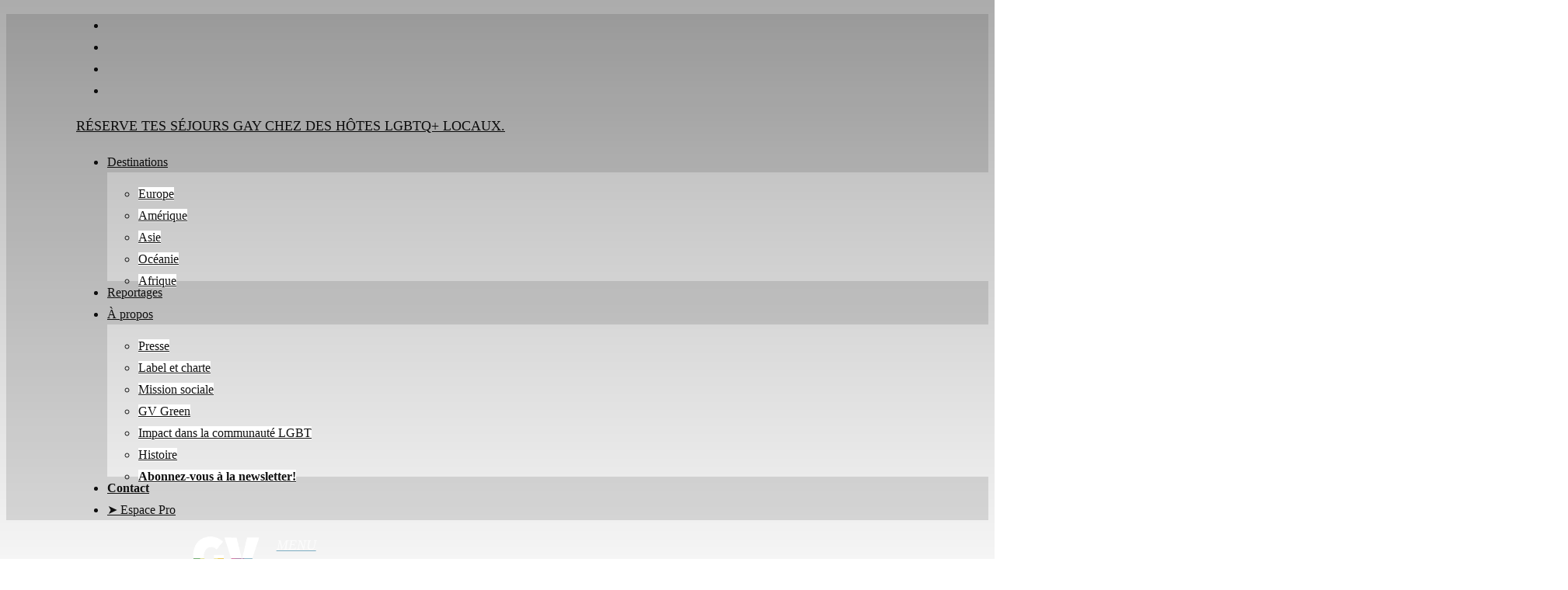

--- FILE ---
content_type: text/html; charset=UTF-8
request_url: https://www.gayvoyageur.com/suede/guide-gay-stockholm/gay-stockholm-le-guide-voyage-lgbt-pour-votre-sejour/
body_size: 118071
content:
<!DOCTYPE html>
<!--?xml encoding="UTF-8"--><html dir="ltr" lang="fr-FR" prefix="og: https://ogp.me/ns#" class="no-js">
<head><meta charset="UTF-8"><script>if(navigator.userAgent.match(/MSIE|Internet Explorer/i)||navigator.userAgent.match(/Trident\/7\..*?rv:11/i)){var href=document.location.href;if(!href.match(/[?&]nowprocket/)){if(href.indexOf("?")==-1){if(href.indexOf("#")==-1){document.location.href=href+"?nowprocket=1"}else{document.location.href=href.replace("#","?nowprocket=1#")}}else{if(href.indexOf("#")==-1){document.location.href=href+"&nowprocket=1"}else{document.location.href=href.replace("#","&nowprocket=1#")}}}}</script><script>(()=>{class RocketLazyLoadScripts{constructor(){this.v="2.0.4",this.userEvents=["keydown","keyup","mousedown","mouseup","mousemove","mouseover","mouseout","touchmove","touchstart","touchend","touchcancel","wheel","click","dblclick","input"],this.attributeEvents=["onblur","onclick","oncontextmenu","ondblclick","onfocus","onmousedown","onmouseenter","onmouseleave","onmousemove","onmouseout","onmouseover","onmouseup","onmousewheel","onscroll","onsubmit"]}async t(){this.i(),this.o(),/iP(ad|hone)/.test(navigator.userAgent)&&this.h(),this.u(),this.l(this),this.m(),this.k(this),this.p(this),this._(),await Promise.all([this.R(),this.L()]),this.lastBreath=Date.now(),this.S(this),this.P(),this.D(),this.O(),this.M(),await this.C(this.delayedScripts.normal),await this.C(this.delayedScripts.defer),await this.C(this.delayedScripts.async),await this.T(),await this.F(),await this.j(),await this.A(),window.dispatchEvent(new Event("rocket-allScriptsLoaded")),this.everythingLoaded=!0,this.lastTouchEnd&&await new Promise(t=>setTimeout(t,500-Date.now()+this.lastTouchEnd)),this.I(),this.H(),this.U(),this.W()}i(){this.CSPIssue=sessionStorage.getItem("rocketCSPIssue"),document.addEventListener("securitypolicyviolation",t=>{this.CSPIssue||"script-src-elem"!==t.violatedDirective||"data"!==t.blockedURI||(this.CSPIssue=!0,sessionStorage.setItem("rocketCSPIssue",!0))},{isRocket:!0})}o(){window.addEventListener("pageshow",t=>{this.persisted=t.persisted,this.realWindowLoadedFired=!0},{isRocket:!0}),window.addEventListener("pagehide",()=>{this.onFirstUserAction=null},{isRocket:!0})}h(){let t;function e(e){t=e}window.addEventListener("touchstart",e,{isRocket:!0}),window.addEventListener("touchend",function i(o){o.changedTouches[0]&&t.changedTouches[0]&&Math.abs(o.changedTouches[0].pageX-t.changedTouches[0].pageX)<10&&Math.abs(o.changedTouches[0].pageY-t.changedTouches[0].pageY)<10&&o.timeStamp-t.timeStamp<200&&(window.removeEventListener("touchstart",e,{isRocket:!0}),window.removeEventListener("touchend",i,{isRocket:!0}),"INPUT"===o.target.tagName&&"text"===o.target.type||(o.target.dispatchEvent(new TouchEvent("touchend",{target:o.target,bubbles:!0})),o.target.dispatchEvent(new MouseEvent("mouseover",{target:o.target,bubbles:!0})),o.target.dispatchEvent(new PointerEvent("click",{target:o.target,bubbles:!0,cancelable:!0,detail:1,clientX:o.changedTouches[0].clientX,clientY:o.changedTouches[0].clientY})),event.preventDefault()))},{isRocket:!0})}q(t){this.userActionTriggered||("mousemove"!==t.type||this.firstMousemoveIgnored?"keyup"===t.type||"mouseover"===t.type||"mouseout"===t.type||(this.userActionTriggered=!0,this.onFirstUserAction&&this.onFirstUserAction()):this.firstMousemoveIgnored=!0),"click"===t.type&&t.preventDefault(),t.stopPropagation(),t.stopImmediatePropagation(),"touchstart"===this.lastEvent&&"touchend"===t.type&&(this.lastTouchEnd=Date.now()),"click"===t.type&&(this.lastTouchEnd=0),this.lastEvent=t.type,t.composedPath&&t.composedPath()[0].getRootNode()instanceof ShadowRoot&&(t.rocketTarget=t.composedPath()[0]),this.savedUserEvents.push(t)}u(){this.savedUserEvents=[],this.userEventHandler=this.q.bind(this),this.userEvents.forEach(t=>window.addEventListener(t,this.userEventHandler,{passive:!1,isRocket:!0})),document.addEventListener("visibilitychange",this.userEventHandler,{isRocket:!0})}U(){this.userEvents.forEach(t=>window.removeEventListener(t,this.userEventHandler,{passive:!1,isRocket:!0})),document.removeEventListener("visibilitychange",this.userEventHandler,{isRocket:!0}),this.savedUserEvents.forEach(t=>{(t.rocketTarget||t.target).dispatchEvent(new window[t.constructor.name](t.type,t))})}m(){const t="return false",e=Array.from(this.attributeEvents,t=>"data-rocket-"+t),i="["+this.attributeEvents.join("],[")+"]",o="[data-rocket-"+this.attributeEvents.join("],[data-rocket-")+"]",s=(e,i,o)=>{o&&o!==t&&(e.setAttribute("data-rocket-"+i,o),e["rocket"+i]=new Function("event",o),e.setAttribute(i,t))};new MutationObserver(t=>{for(const n of t)"attributes"===n.type&&(n.attributeName.startsWith("data-rocket-")||this.everythingLoaded?n.attributeName.startsWith("data-rocket-")&&this.everythingLoaded&&this.N(n.target,n.attributeName.substring(12)):s(n.target,n.attributeName,n.target.getAttribute(n.attributeName))),"childList"===n.type&&n.addedNodes.forEach(t=>{if(t.nodeType===Node.ELEMENT_NODE)if(this.everythingLoaded)for(const i of[t,...t.querySelectorAll(o)])for(const t of i.getAttributeNames())e.includes(t)&&this.N(i,t.substring(12));else for(const e of[t,...t.querySelectorAll(i)])for(const t of e.getAttributeNames())this.attributeEvents.includes(t)&&s(e,t,e.getAttribute(t))})}).observe(document,{subtree:!0,childList:!0,attributeFilter:[...this.attributeEvents,...e]})}I(){this.attributeEvents.forEach(t=>{document.querySelectorAll("[data-rocket-"+t+"]").forEach(e=>{this.N(e,t)})})}N(t,e){const i=t.getAttribute("data-rocket-"+e);i&&(t.setAttribute(e,i),t.removeAttribute("data-rocket-"+e))}k(t){Object.defineProperty(HTMLElement.prototype,"onclick",{get(){return this.rocketonclick||null},set(e){this.rocketonclick=e,this.setAttribute(t.everythingLoaded?"onclick":"data-rocket-onclick","this.rocketonclick(event)")}})}S(t){function e(e,i){let o=e[i];e[i]=null,Object.defineProperty(e,i,{get:()=>o,set(s){t.everythingLoaded?o=s:e["rocket"+i]=o=s}})}e(document,"onreadystatechange"),e(window,"onload"),e(window,"onpageshow");try{Object.defineProperty(document,"readyState",{get:()=>t.rocketReadyState,set(e){t.rocketReadyState=e},configurable:!0}),document.readyState="loading"}catch(t){console.log("WPRocket DJE readyState conflict, bypassing")}}l(t){this.originalAddEventListener=EventTarget.prototype.addEventListener,this.originalRemoveEventListener=EventTarget.prototype.removeEventListener,this.savedEventListeners=[],EventTarget.prototype.addEventListener=function(e,i,o){o&&o.isRocket||!t.B(e,this)&&!t.userEvents.includes(e)||t.B(e,this)&&!t.userActionTriggered||e.startsWith("rocket-")||t.everythingLoaded?t.originalAddEventListener.call(this,e,i,o):(t.savedEventListeners.push({target:this,remove:!1,type:e,func:i,options:o}),"mouseenter"!==e&&"mouseleave"!==e||t.originalAddEventListener.call(this,e,t.savedUserEvents.push,o))},EventTarget.prototype.removeEventListener=function(e,i,o){o&&o.isRocket||!t.B(e,this)&&!t.userEvents.includes(e)||t.B(e,this)&&!t.userActionTriggered||e.startsWith("rocket-")||t.everythingLoaded?t.originalRemoveEventListener.call(this,e,i,o):t.savedEventListeners.push({target:this,remove:!0,type:e,func:i,options:o})}}J(t,e){this.savedEventListeners=this.savedEventListeners.filter(i=>{let o=i.type,s=i.target||window;return e!==o||t!==s||(this.B(o,s)&&(i.type="rocket-"+o),this.$(i),!1)})}H(){EventTarget.prototype.addEventListener=this.originalAddEventListener,EventTarget.prototype.removeEventListener=this.originalRemoveEventListener,this.savedEventListeners.forEach(t=>this.$(t))}$(t){t.remove?this.originalRemoveEventListener.call(t.target,t.type,t.func,t.options):this.originalAddEventListener.call(t.target,t.type,t.func,t.options)}p(t){let e;function i(e){return t.everythingLoaded?e:e.split(" ").map(t=>"load"===t||t.startsWith("load.")?"rocket-jquery-load":t).join(" ")}function o(o){function s(e){const s=o.fn[e];o.fn[e]=o.fn.init.prototype[e]=function(){return this[0]===window&&t.userActionTriggered&&("string"==typeof arguments[0]||arguments[0]instanceof String?arguments[0]=i(arguments[0]):"object"==typeof arguments[0]&&Object.keys(arguments[0]).forEach(t=>{const e=arguments[0][t];delete arguments[0][t],arguments[0][i(t)]=e})),s.apply(this,arguments),this}}if(o&&o.fn&&!t.allJQueries.includes(o)){const e={DOMContentLoaded:[],"rocket-DOMContentLoaded":[]};for(const t in e)document.addEventListener(t,()=>{e[t].forEach(t=>t())},{isRocket:!0});o.fn.ready=o.fn.init.prototype.ready=function(i){function s(){parseInt(o.fn.jquery)>2?setTimeout(()=>i.bind(document)(o)):i.bind(document)(o)}return"function"==typeof i&&(t.realDomReadyFired?!t.userActionTriggered||t.fauxDomReadyFired?s():e["rocket-DOMContentLoaded"].push(s):e.DOMContentLoaded.push(s)),o([])},s("on"),s("one"),s("off"),t.allJQueries.push(o)}e=o}t.allJQueries=[],o(window.jQuery),Object.defineProperty(window,"jQuery",{get:()=>e,set(t){o(t)}})}P(){const t=new Map;document.write=document.writeln=function(e){const i=document.currentScript,o=document.createRange(),s=i.parentElement;let n=t.get(i);void 0===n&&(n=i.nextSibling,t.set(i,n));const c=document.createDocumentFragment();o.setStart(c,0),c.appendChild(o.createContextualFragment(e)),s.insertBefore(c,n)}}async R(){return new Promise(t=>{this.userActionTriggered?t():this.onFirstUserAction=t})}async L(){return new Promise(t=>{document.addEventListener("DOMContentLoaded",()=>{this.realDomReadyFired=!0,t()},{isRocket:!0})})}async j(){return this.realWindowLoadedFired?Promise.resolve():new Promise(t=>{window.addEventListener("load",t,{isRocket:!0})})}M(){this.pendingScripts=[];this.scriptsMutationObserver=new MutationObserver(t=>{for(const e of t)e.addedNodes.forEach(t=>{"SCRIPT"!==t.tagName||t.noModule||t.isWPRocket||this.pendingScripts.push({script:t,promise:new Promise(e=>{const i=()=>{const i=this.pendingScripts.findIndex(e=>e.script===t);i>=0&&this.pendingScripts.splice(i,1),e()};t.addEventListener("load",i,{isRocket:!0}),t.addEventListener("error",i,{isRocket:!0}),setTimeout(i,1e3)})})})}),this.scriptsMutationObserver.observe(document,{childList:!0,subtree:!0})}async F(){await this.X(),this.pendingScripts.length?(await this.pendingScripts[0].promise,await this.F()):this.scriptsMutationObserver.disconnect()}D(){this.delayedScripts={normal:[],async:[],defer:[]},document.querySelectorAll("script[type$=rocketlazyloadscript]").forEach(t=>{t.hasAttribute("data-rocket-src")?t.hasAttribute("async")&&!1!==t.async?this.delayedScripts.async.push(t):t.hasAttribute("defer")&&!1!==t.defer||"module"===t.getAttribute("data-rocket-type")?this.delayedScripts.defer.push(t):this.delayedScripts.normal.push(t):this.delayedScripts.normal.push(t)})}async _(){await this.L();let t=[];document.querySelectorAll("script[type$=rocketlazyloadscript][data-rocket-src]").forEach(e=>{let i=e.getAttribute("data-rocket-src");if(i&&!i.startsWith("data:")){i.startsWith("//")&&(i=location.protocol+i);try{const o=new URL(i).origin;o!==location.origin&&t.push({src:o,crossOrigin:e.crossOrigin||"module"===e.getAttribute("data-rocket-type")})}catch(t){}}}),t=[...new Map(t.map(t=>[JSON.stringify(t),t])).values()],this.Y(t,"preconnect")}async G(t){if(await this.K(),!0!==t.noModule||!("noModule"in HTMLScriptElement.prototype))return new Promise(e=>{let i;function o(){(i||t).setAttribute("data-rocket-status","executed"),e()}try{if(navigator.userAgent.includes("Firefox/")||""===navigator.vendor||this.CSPIssue)i=document.createElement("script"),[...t.attributes].forEach(t=>{let e=t.nodeName;"type"!==e&&("data-rocket-type"===e&&(e="type"),"data-rocket-src"===e&&(e="src"),i.setAttribute(e,t.nodeValue))}),t.text&&(i.text=t.text),t.nonce&&(i.nonce=t.nonce),i.hasAttribute("src")?(i.addEventListener("load",o,{isRocket:!0}),i.addEventListener("error",()=>{i.setAttribute("data-rocket-status","failed-network"),e()},{isRocket:!0}),setTimeout(()=>{i.isConnected||e()},1)):(i.text=t.text,o()),i.isWPRocket=!0,t.parentNode.replaceChild(i,t);else{const i=t.getAttribute("data-rocket-type"),s=t.getAttribute("data-rocket-src");i?(t.type=i,t.removeAttribute("data-rocket-type")):t.removeAttribute("type"),t.addEventListener("load",o,{isRocket:!0}),t.addEventListener("error",i=>{this.CSPIssue&&i.target.src.startsWith("data:")?(console.log("WPRocket: CSP fallback activated"),t.removeAttribute("src"),this.G(t).then(e)):(t.setAttribute("data-rocket-status","failed-network"),e())},{isRocket:!0}),s?(t.fetchPriority="high",t.removeAttribute("data-rocket-src"),t.src=s):t.src="data:text/javascript;base64,"+window.btoa(unescape(encodeURIComponent(t.text)))}}catch(i){t.setAttribute("data-rocket-status","failed-transform"),e()}});t.setAttribute("data-rocket-status","skipped")}async C(t){const e=t.shift();return e?(e.isConnected&&await this.G(e),this.C(t)):Promise.resolve()}O(){this.Y([...this.delayedScripts.normal,...this.delayedScripts.defer,...this.delayedScripts.async],"preload")}Y(t,e){this.trash=this.trash||[];let i=!0;var o=document.createDocumentFragment();t.forEach(t=>{const s=t.getAttribute&&t.getAttribute("data-rocket-src")||t.src;if(s&&!s.startsWith("data:")){const n=document.createElement("link");n.href=s,n.rel=e,"preconnect"!==e&&(n.as="script",n.fetchPriority=i?"high":"low"),t.getAttribute&&"module"===t.getAttribute("data-rocket-type")&&(n.crossOrigin=!0),t.crossOrigin&&(n.crossOrigin=t.crossOrigin),t.integrity&&(n.integrity=t.integrity),t.nonce&&(n.nonce=t.nonce),o.appendChild(n),this.trash.push(n),i=!1}}),document.head.appendChild(o)}W(){this.trash.forEach(t=>t.remove())}async T(){try{document.readyState="interactive"}catch(t){}this.fauxDomReadyFired=!0;try{await this.K(),this.J(document,"readystatechange"),document.dispatchEvent(new Event("rocket-readystatechange")),await this.K(),document.rocketonreadystatechange&&document.rocketonreadystatechange(),await this.K(),this.J(document,"DOMContentLoaded"),document.dispatchEvent(new Event("rocket-DOMContentLoaded")),await this.K(),this.J(window,"DOMContentLoaded"),window.dispatchEvent(new Event("rocket-DOMContentLoaded"))}catch(t){console.error(t)}}async A(){try{document.readyState="complete"}catch(t){}try{await this.K(),this.J(document,"readystatechange"),document.dispatchEvent(new Event("rocket-readystatechange")),await this.K(),document.rocketonreadystatechange&&document.rocketonreadystatechange(),await this.K(),this.J(window,"load"),window.dispatchEvent(new Event("rocket-load")),await this.K(),window.rocketonload&&window.rocketonload(),await this.K(),this.allJQueries.forEach(t=>t(window).trigger("rocket-jquery-load")),await this.K(),this.J(window,"pageshow");const t=new Event("rocket-pageshow");t.persisted=this.persisted,window.dispatchEvent(t),await this.K(),window.rocketonpageshow&&window.rocketonpageshow({persisted:this.persisted})}catch(t){console.error(t)}}async K(){Date.now()-this.lastBreath>45&&(await this.X(),this.lastBreath=Date.now())}async X(){return document.hidden?new Promise(t=>setTimeout(t)):new Promise(t=>requestAnimationFrame(t))}B(t,e){return e===document&&"readystatechange"===t||(e===document&&"DOMContentLoaded"===t||(e===window&&"DOMContentLoaded"===t||(e===window&&"load"===t||e===window&&"pageshow"===t)))}static run(){(new RocketLazyLoadScripts).t()}}RocketLazyLoadScripts.run()})();</script>
	
	<meta name="viewport" content="width=device-width, initial-scale=1, maximum-scale=5"><title>Gay Stockholm : le guide voyage LGBT pour votre séjour</title>
<link data-wpr-hosted-gf-parameters="family=Open%20Sans%3A300%2C400%2C600%2C700%7CRoboto%3A300%2C400%2C700&subset=latin%2Clatin-ext&display=swap" href="https://www.gayvoyageur.com/wp-content/cache/fonts/1/google-fonts/css/2/e/c/9cd4a4ee353b923f39e3154620853.css" rel="stylesheet">
<style id="rocket-critical-css">:root{--directorist-color-primary:#000000;--directorist-color-dark:hwb(0 0% 100%);--directorist-color-white:#ffffff;--directorist-color-info:#2c99ff;--directorist-color-success:#28a800;--directorist-color-danger:#f80718;--directorist-color-dark-rgb:0, 0, 0}.directorist-form-group input,.directorist-form-group select{padding:6px 15px;border-radius:4px;border:1px solid #c6d0dc;margin:0}.directorist-form-group input{min-height:44px}body:after{content:url(https://www.gayvoyageur.com/wp-content/plugins/instagram-feed/img/sbi-sprite.png);display:none}:root{--swiper-theme-color:#007aff}:host{position:relative;display:block;margin-left:auto;margin-right:auto;z-index:1}:root{--swiper-navigation-size:44px}.directorist-flex{display:-webkit-box;display:-webkit-flex;display:-ms-flexbox;display:flex}.directorist-align-center{-webkit-box-align:center;-webkit-align-items:center;-ms-flex-align:center;align-items:center}.directorist-justify-content-between{-webkit-box-pack:justify;-webkit-justify-content:space-between;-ms-flex-pack:justify;justify-content:space-between}.directorist-icon-mask:after{content:"";display:block;width:18px;height:18px;background-color:var(--directorist-color-dark);-webkit-mask-repeat:no-repeat;mask-repeat:no-repeat;-webkit-mask-position:center;mask-position:center;-webkit-mask-image:var(--directorist-icon);mask-image:var(--directorist-icon)}.directorist-select select{width:100%;height:40px;border:none;color:var(--directorist-color-body);border-bottom:1px solid var(--directorist-color-border-gray)}.directorist-container-fluid{width:100%;padding-right:15px;padding-left:15px;margin-right:auto;margin-left:auto;-webkit-box-sizing:border-box;box-sizing:border-box}.directorist-content-active button[type=submit].directorist-btn{display:-webkit-box;display:-webkit-flex;display:-ms-flexbox;display:flex;-webkit-box-align:center;-webkit-align-items:center;-ms-flex-align:center;align-items:center}.directorist-widget{margin-bottom:25px}.directorist-btn{display:-webkit-inline-box;display:-webkit-inline-flex;display:-ms-inline-flexbox;display:inline-flex;-webkit-box-align:center;-webkit-align-items:center;-ms-flex-align:center;align-items:center;-webkit-box-pack:center;-webkit-justify-content:center;-ms-flex-pack:center;justify-content:center;gap:5px;font-size:14px;font-weight:500;vertical-align:middle;text-transform:capitalize;text-align:center;padding:0 26px;min-height:45px;line-height:1.5;border-radius:8px;border:1px solid var(--directorist-color-primary);-webkit-box-sizing:border-box;box-sizing:border-box;text-decoration:none;background-color:var(--directorist-color-primary);color:var(--directorist-color-white);text-decoration:none!important}.directorist-btn .directorist-icon-mask:after{background-color:currentColor;width:16px;height:16px}.directorist-btn.directorist-btn-primary{background-color:var(--directorist-color-btn-primary-bg);color:var(--directorist-color-btn-primary);border:1px solid var(--directorist-color-btn-primary-border)}.directorist-btn.directorist-btn-light{background-color:var(--directorist-color-light);border-color:var(--directorist-color-light);color:var(--directorist-color-primary)}.directorist-btn.directorist-btn-lg{min-height:50px}.directorist-btn.directorist-btn-sm{min-height:40px}.directorist-search-modal__overlay{position:fixed;top:0;left:0;width:100%;height:100%;opacity:0;visibility:hidden;z-index:9999}.directorist-search-modal__overlay:before{content:"";position:absolute;top:0;left:0;width:100%;height:100%;background:rgba(var(--directorist-color-dark-rgb),.5);opacity:1}.directorist-search-modal__contents{position:fixed;left:50%;-webkit-transform:translateX(-50%);transform:translateX(-50%);bottom:-100%;width:90%;max-width:600px;margin-bottom:100px;overflow:hidden;opacity:0;visibility:hidden;z-index:9999;border-radius:12px;background-color:var(--directorist-color-white)}@media only screen and (max-width:575px){.directorist-search-modal__contents{width:100%;margin-bottom:0;border-radius:16px 16px 0 0}}.directorist-search-modal__contents__header{position:fixed;top:0;left:0;right:0;display:-webkit-box;display:-webkit-flex;display:-ms-flexbox;display:flex;-webkit-box-align:center;-webkit-align-items:center;-ms-flex-align:center;align-items:center;-webkit-box-pack:justify;-webkit-justify-content:space-between;-ms-flex-pack:justify;justify-content:space-between;padding:15px 25px 15px 40px;border-radius:16px 16px 0 0;background-color:var(--directorist-color-white);border-bottom:1px solid var(--directorist-color-border);z-index:999}@media only screen and (max-width:575px){.directorist-search-modal__contents__header{padding-left:30px;padding-right:20px}}.directorist-search-modal__contents__body{height:calc(100vh - 380px);padding:30px 40px 0;overflow:auto;margin-top:70px;margin-bottom:80px}@media only screen and (max-width:575px){.directorist-search-modal__contents__body{margin-top:55px;margin-bottom:80px;padding:30px 30px 0;height:calc(100dvh - 250px)}}.directorist-search-modal__contents__body .directorist-search-field__label{position:absolute;left:0;top:50%;-webkit-transform:translateY(-50%);transform:translateY(-50%);font-size:14px;font-weight:400;color:var(--directorist-color-body)}.directorist-search-modal__contents__body .directorist-search-field__label~.directorist-search-field__input::-webkit-input-placeholder{opacity:0}.directorist-search-modal__contents__body .directorist-search-field__label~.directorist-search-field__input::-moz-placeholder{opacity:0}.directorist-search-modal__contents__body .directorist-search-field__label~.directorist-search-field__input:-ms-input-placeholder{opacity:0}.directorist-search-modal__contents__body .directorist-search-field__label~.directorist-search-field__input::-ms-input-placeholder{opacity:0}.directorist-search-modal__contents__body .directorist-search-field .directorist-search-field__input.directorist-form-element{padding-right:20px}.directorist-search-modal__contents__body .directorist-search-field__btn{position:absolute;bottom:12px}.directorist-search-modal__contents__body .directorist-search-field__btn--clear{opacity:0;visibility:hidden;right:0}.directorist-search-modal__contents__body .directorist-search-field__btn--clear i:after{width:16px;height:16px;background-color:#bcbcbc}.directorist-search-modal__contents__body .directorist-search-form-dropdown{border-bottom:1px solid var(--directorist-color-border)}.directorist-search-modal__contents__footer{position:fixed;bottom:0;left:0;right:0;border-radius:0 0 16px 16px;background-color:var(--directorist-color-light);z-index:9}@media only screen and (max-width:575px){.directorist-search-modal__contents__footer{border-radius:0}.directorist-search-modal__contents__footer .directorist-advanced-filter__action{padding:15px 30px}}.directorist-search-modal__contents__footer .directorist-advanced-filter__action .directorist-btn{font-size:15px}.directorist-search-modal__contents__title{font-size:20px;font-weight:500;margin:0}@media only screen and (max-width:575px){.directorist-search-modal__contents__title{font-size:18px}}.directorist-search-modal__contents__btn{display:-webkit-box;display:-webkit-flex;display:-ms-flexbox;display:flex;-webkit-box-align:center;-webkit-align-items:center;-ms-flex-align:center;align-items:center;-webkit-box-pack:center;-webkit-justify-content:center;-ms-flex-pack:center;justify-content:center;width:40px;height:40px;padding:0;background-color:var(--directorist-color-light);border-radius:100%;border:none}.directorist-search-modal__contents__btn i:after{width:10px;height:10px;background-color:var(--directorist-color-dark)}@media only screen and (max-width:575px){.directorist-search-modal__contents__btn{width:auto;height:auto;background:transparent}.directorist-search-modal__contents__btn i:after{width:12px;height:12px}}.directorist-search-modal__minimizer{content:"";position:absolute;top:10px;left:50%;-webkit-transform:translateX(-50%);transform:translateX(-50%);width:50px;height:5px;border-radius:8px;background-color:var(--directorist-color-border);opacity:0;visibility:hidden}@media only screen and (max-width:575px){.directorist-search-modal__minimizer{opacity:1;visibility:visible}}.directorist-search-modal--basic .directorist-search-modal__contents__body{margin:0;padding:30px;height:calc(100vh - 260px)}@media only screen and (max-width:575px){.directorist-search-modal--basic .directorist-search-modal__contents__body{height:calc(100vh - 110px)}}@media only screen and (max-width:575px){.directorist-search-modal--basic .directorist-search-modal__contents{margin:0;border-radius:16px 16px 0 0}}.directorist-search-modal--basic .directorist-search-query{position:relative}.directorist-search-modal--basic .directorist-search-query:after{content:"";position:absolute;right:0;top:50%;-webkit-transform:translateY(-50%);transform:translateY(-50%);width:16px;height:16px;-webkit-mask-position:center;mask-position:center;-webkit-mask-repeat:no-repeat;mask-repeat:no-repeat;background-color:var(--directorist-color-body);-webkit-mask-image:url(https://www.gayvoyageur.com/wp-content/plugins/directorist/assets/images/9ddfe727fdcddbb985d69ce2e9a06358.svg);mask-image:url(https://www.gayvoyageur.com/wp-content/plugins/directorist/assets/images/9ddfe727fdcddbb985d69ce2e9a06358.svg)}.directorist-search-modal--basic .directorist-search-form-action__modal__btn-search{border-radius:8px;color:var(--directorist-color-white);background-color:var(--directorist-color-primary)}.directorist-search-modal--basic .directorist-search-form-action__modal__btn-search i:after{background-color:currentColor}@media screen and (max-width:575px){.directorist-search-modal--basic .directorist-search-modal__input{min-height:42px;border-radius:8px}.directorist-search-modal--basic .directorist-search-modal__input .directorist-search-field{width:100%;margin:0 20px;padding-right:15px}.directorist-search-modal--basic .directorist-search-modal__input .directorist-search-field .directorist-search-field__label:before{content:"";width:14px;height:14px;position:absolute;left:0;top:50%;-webkit-transform:translateY(-50%);transform:translateY(-50%);background-color:var(--directorist-color-body);-webkit-mask-repeat:no-repeat;mask-repeat:no-repeat;-webkit-mask-position:center;mask-position:center;-webkit-mask-image:url(https://www.gayvoyageur.com/wp-content/plugins/directorist/assets/images/447c512963a6e865700c065e70bb46b7.svg);mask-image:url(https://www.gayvoyageur.com/wp-content/plugins/directorist/assets/images/447c512963a6e865700c065e70bb46b7.svg);opacity:0}.directorist-search-modal--basic .directorist-search-modal__input .directorist-search-field .directorist-search-field__input::-webkit-input-placeholder{opacity:0}.directorist-search-modal--basic .directorist-search-modal__input .directorist-search-field .directorist-search-field__input::-moz-placeholder{opacity:0}.directorist-search-modal--basic .directorist-search-modal__input .directorist-search-field .directorist-search-field__input:-ms-input-placeholder{opacity:0}.directorist-search-modal--basic .directorist-search-modal__input .directorist-search-field .directorist-search-field__input::-ms-input-placeholder{opacity:0}.directorist-search-modal--basic .directorist-search-modal__input .directorist-search-field .directorist-search-field__btn{bottom:unset;right:20px;top:50%;-webkit-transform:translateY(-50%);transform:translateY(-50%)}.directorist-search-modal--basic .directorist-search-modal__input .directorist-search-field .directorist-search-field__input,.directorist-search-modal--basic .directorist-search-modal__input .directorist-search-field .directorist-select{width:100%;padding-right:0}.directorist-search-modal--basic .directorist-search-modal__input .directorist-search-field .directorist-select{width:calc(100% + 20px)}}.directorist-search-modal--advanced .directorist-search-modal__contents__body .directorist-search-field__btn{bottom:12px}.directorist-search-modal__input{display:-webkit-box;display:-webkit-flex;display:-ms-flexbox;display:flex;-webkit-box-align:center;-webkit-align-items:center;-ms-flex-align:center;align-items:center;border:1px solid var(--directorist-color-border);border-radius:8px;min-height:40px;margin:0 0 15px}.directorist-search-modal__input .directorist-select{display:-webkit-inline-box;display:-webkit-inline-flex;display:-ms-inline-flexbox;display:inline-flex;-webkit-flex-wrap:wrap;-ms-flex-wrap:wrap;flex-wrap:wrap;-webkit-box-flex:1;-webkit-flex:1;-ms-flex:1;flex:1}.directorist-search-modal__input .directorist-form-group .directorist-form-element{border:0}.directorist-search-modal .directorist-search-tags{padding:0;gap:12px;-webkit-flex-wrap:wrap;-ms-flex-wrap:wrap;flex-wrap:wrap}@media screen and (max-width:575px){.directorist-search-modal .directorist-search-form-dropdown{padding:0!important}.directorist-search-modal .directorist-search-form-dropdown .directorist-search-field__btn{right:0}}.directorist-search-modal .directorist-search-basic-dropdown{position:relative;-webkit-box-sizing:border-box;box-sizing:border-box}.directorist-search-modal .directorist-search-basic-dropdown .directorist-search-basic-dropdown-label{display:-webkit-box;display:-webkit-flex;display:-ms-flexbox;display:flex;-webkit-flex-wrap:wrap;-ms-flex-wrap:wrap;flex-wrap:wrap;-webkit-box-align:center;-webkit-align-items:center;-ms-flex-align:center;align-items:center;-webkit-box-pack:justify;-webkit-justify-content:space-between;-ms-flex-pack:justify;justify-content:space-between;position:relative;padding:0;width:100%;max-width:unset;height:40px;line-height:40px;font-size:14px;font-weight:500;position:unset!important;-webkit-transform:unset!important;transform:unset!important;color:var(--directorist-color-dark)}.directorist-search-modal .directorist-search-basic-dropdown .directorist-search-basic-dropdown-label i{display:-webkit-box;display:-webkit-flex;display:-ms-flexbox;display:flex;-webkit-box-flex:1;-webkit-flex:1;-ms-flex:1;flex:1;-webkit-box-pack:end;-webkit-justify-content:flex-end;-ms-flex-pack:end;justify-content:flex-end}.directorist-search-modal .directorist-search-basic-dropdown .directorist-search-basic-dropdown-label i:after{width:12px;height:12px;background-color:grey}@media screen and (max-width:575px){.directorist-search-modal .directorist-search-basic-dropdown .directorist-search-basic-dropdown-label:before{left:-20px!important}}.directorist-search-modal .directorist-search-basic-dropdown .directorist-search-basic-dropdown-content{position:absolute;top:100%;left:0;width:100%;min-width:150px;padding:15px 20px;border-radius:8px;background-color:var(--directorist-color-white);-webkit-box-shadow:var(--directorist-box-shadow);box-shadow:var(--directorist-box-shadow);border:1px solid var(--directorist-color-border-light);max-height:250px;-webkit-box-sizing:border-box;box-sizing:border-box;overflow-y:auto;z-index:100;display:none}.directorist-search-modal .directorist-search-basic-dropdown .directorist-search-basic-dropdown-content .directorist-search-tags{gap:12px;-webkit-box-orient:vertical;-webkit-box-direction:normal;-webkit-flex-direction:column;-ms-flex-direction:column;flex-direction:column}.directorist-search-modal .directorist-search-basic-dropdown .directorist-search-basic-dropdown-content .directorist-checkbox__label{width:100%}.directorist-content-active .directorist-card__body{padding:25px;border-radius:0 0 16px 16px}@media screen and (max-width:575px){.directorist-content-active .directorist-card__body{padding:20px}}.directorist-form-group{position:relative;width:100%}.directorist-form-group label{margin:0;font-size:14px;font-weight:400;color:var(--directorist-color-body)}.directorist-form-group .directorist-form-element{position:relative;padding:0;width:100%;max-width:unset;min-height:unset;height:40px;font-size:14px;font-weight:500;color:var(--directorist-color-dark);border:none;border-radius:0;background:transparent;-webkit-box-sizing:border-box;box-sizing:border-box;border-bottom:1px solid var(--directorist-color-border-gray)}.directorist-checkbox{display:-webkit-box;display:-webkit-flex;display:-ms-flexbox;display:flex;-webkit-box-align:center;-webkit-align-items:center;-ms-flex-align:center;align-items:center}.directorist-checkbox input[type=checkbox]{display:none!important}.directorist-checkbox input[type=checkbox]+.directorist-checkbox__label{font-size:14px;display:-webkit-box;display:-webkit-flex;display:-ms-flexbox;display:flex;-webkit-box-orient:vertical;-webkit-box-direction:normal;-webkit-flex-flow:column;-ms-flex-flow:column;flex-flow:column;position:relative;display:inline-block;padding-left:30px;margin-bottom:0;margin-left:0;line-height:1.4;color:var(--directorist-color-body);-webkit-box-sizing:content-box;box-sizing:content-box}.directorist-checkbox input[type=checkbox]+.directorist-checkbox__label:after{content:"";position:absolute;left:0;top:0;width:20px;height:20px;border-radius:5px;background:transparent;-webkit-box-sizing:border-box;box-sizing:border-box;border:2px solid var(--directorist-color-gray);background-color:transparent}@media only screen and (max-width:575px){.directorist-checkbox input[type=checkbox]+.directorist-checkbox__label{line-height:1.2;padding-left:25px}.directorist-checkbox input[type=checkbox]+.directorist-checkbox__label:after{top:1px;width:16px;height:16px}}.directorist-checkbox input[type=checkbox]+.directorist-checkbox__label:before{position:absolute;left:5px;top:5px;content:"";-webkit-mask-image:url(https://www.gayvoyageur.com/wp-content/plugins/directorist/assets/images/e986e970b493125f349fc279b4b3d57b.svg);mask-image:url(https://www.gayvoyageur.com/wp-content/plugins/directorist/assets/images/e986e970b493125f349fc279b4b3d57b.svg);-webkit-mask-repeat:no-repeat;mask-repeat:no-repeat;width:10px;height:10px;background-color:var(--directorist-color-white);display:block;opacity:0;z-index:2}@media only screen and (max-width:575px){.directorist-checkbox input[type=checkbox]+.directorist-checkbox__label:before{top:4px;left:3px}}.directorist-content-active{-webkit-box-sizing:border-box;box-sizing:border-box}.directorist-advanced-filter__advanced__element{overflow:hidden}.directorist-advanced-filter__advanced__element .directorist-search-field{-webkit-box-orient:vertical;-webkit-box-direction:normal;-webkit-flex-direction:column;-ms-flex-direction:column;flex-direction:column;-webkit-box-align:start;-webkit-align-items:flex-start;-ms-flex-align:start;align-items:flex-start;padding:0;margin:0 0 40px}@media screen and (max-width:575px){.directorist-advanced-filter__advanced__element .directorist-search-field{margin:0 0 20px}}.directorist-advanced-filter__advanced__element .directorist-search-field>label{display:-webkit-inline-box;display:-webkit-inline-flex;display:-ms-inline-flexbox;display:inline-flex;margin:0 0 15px;font-size:16px;font-weight:500;color:var(--directorist-color-dark)}.directorist-advanced-filter__advanced__element .directorist-search-field .directorist-search-field__label{top:6px;-webkit-transform:unset;transform:unset;font-size:14px;font-weight:400}.directorist-advanced-filter__advanced__element .directorist-search-field.directorist-search-field-radius_search>label{position:unset;-webkit-transform:unset;transform:unset}.directorist-advanced-filter__advanced__element .directorist-search-tags{gap:15px;margin:0;padding:10px 0;-webkit-flex-wrap:wrap;-ms-flex-wrap:wrap;flex-wrap:wrap}@media only screen and (max-width:575px){.directorist-advanced-filter__advanced__element .directorist-search-tags{gap:10px}}.directorist-advanced-filter__advanced__element .directorist-search-tags .directorist-checkbox{margin:0;-webkit-box-flex:0;-webkit-flex:0 0 46%;-ms-flex:0 0 46%;flex:0 0 46%}@media only screen and (max-width:575px){.directorist-advanced-filter__advanced__element .directorist-search-tags .directorist-checkbox{-webkit-box-flex:0;-webkit-flex:0 0 100%;-ms-flex:0 0 100%;flex:0 0 100%}}.directorist-advanced-filter__advanced__element .directorist-search-tags .directorist-checkbox{display:none}.directorist-advanced-filter__advanced__element .directorist-search-tags .directorist-checkbox:nth-child(-n+4){display:block}.directorist-advanced-filter__advanced__element.directorist-search-field-tag{overflow:visible;display:-webkit-box;display:-webkit-flex;display:-ms-flexbox;display:flex}.directorist-advanced-filter__advanced__element.directorist-search-field-tag .directorist-search-field{width:100%}.directorist-advanced-filter__action{gap:10px;padding:17px 40px}.directorist-advanced-filter__action .directorist-btn{font-size:15px;font-weight:700;border-radius:8px;padding:0 32px;height:50px;letter-spacing:0}@media only screen and (max-width:375px){.directorist-advanced-filter__action .directorist-btn{padding:0 14.5px}}.directorist-advanced-filter .directorist-btn-ml{display:inline-block;margin-top:10px;font-size:13px;font-weight:500;color:var(--directorist-color-body)}@media screen and (max-width:575px){.directorist-advanced-filter .directorist-btn-ml{margin-top:10px}}.directorist-search-field-radius_search{position:relative}.directorist-search-field-radius_search .directorist-custom-range-slider__range__wrap{position:absolute;right:0;top:0}.directorist-search-field{font-size:15px}.directorist-search-contents{background-size:cover;padding:100px 0 120px}.directorist-search-field__label{position:absolute;left:0;top:50%;-webkit-transform:translateY(-50%);transform:translateY(-50%);font-size:14px;font-weight:400;color:var(--directorist-color-body)}.directorist-search-field__label~.directorist-search-field__input::-webkit-input-placeholder{opacity:0}.directorist-search-field__label~.directorist-search-field__input::-moz-placeholder{opacity:0}.directorist-search-field__label~.directorist-search-field__input:-ms-input-placeholder{opacity:0}.directorist-search-field__label~.directorist-search-field__input::-ms-input-placeholder{opacity:0}.directorist-search-field__btn{display:-webkit-box;display:-webkit-flex;display:-ms-flexbox;display:flex;position:absolute;bottom:12px}.directorist-search-field__btn--clear{right:0;opacity:0;visibility:hidden}.directorist-search-field__btn--clear i:after{width:16px;height:16px;background-color:#bcbcbc}.directorist-search-field .directorist-select~.directorist-search-field__btn--clear{right:25px}.directorist-preload .directorist-search-form-top .directorist-search-field__label~.directorist-search-field__input{opacity:0}.directorist-search-form__box{display:-webkit-box;display:-webkit-flex;display:-ms-flexbox;display:flex;-webkit-box-align:start;-webkit-align-items:flex-start;-ms-flex-align:start;align-items:flex-start;-webkit-box-pack:justify;-webkit-justify-content:space-between;-ms-flex-pack:justify;justify-content:space-between;-webkit-flex-wrap:wrap;-ms-flex-wrap:wrap;flex-wrap:wrap;width:100%;border:none;border-radius:10px;padding:22px 22px 22px 25px;background-color:var(--directorist-color-white);-webkit-box-shadow:var(--directorist-box-shadow);box-shadow:var(--directorist-box-shadow);border:1px solid var(--directorist-color-border-light);-webkit-box-sizing:border-box;box-sizing:border-box}@media screen and (max-width:767px){.directorist-search-form__box{gap:15px;-webkit-box-orient:vertical;-webkit-box-direction:normal;-webkit-flex-direction:column;-ms-flex-direction:column;flex-direction:column}}@media only screen and (max-width:575px){.directorist-search-form__box{padding:0;-webkit-box-shadow:unset;box-shadow:unset;border:none}.directorist-search-form__box .directorist-search-form-action{display:none}}.directorist-search-form__top{display:-webkit-box;display:-webkit-flex;display:-ms-flexbox;display:flex;-webkit-flex-wrap:wrap;-ms-flex-wrap:wrap;flex-wrap:wrap;-webkit-box-flex:1;-webkit-flex:1;-ms-flex:1;flex:1;gap:18px}@media screen and (max-width:767px){.directorist-search-form__top{width:100%}}@media screen and (min-width:576px){.directorist-search-form__top{margin-top:5px}.directorist-search-form__top .directorist-search-modal__minimizer{display:none}.directorist-search-form__top .directorist-search-modal__contents{border-radius:0;z-index:1}.directorist-search-form__top .directorist-search-query:after{display:none}.directorist-search-form__top .directorist-search-modal__input{display:-webkit-box;display:-webkit-flex;display:-ms-flexbox;display:flex;-webkit-box-flex:30%;-webkit-flex:30%;-ms-flex:30%;flex:30%;margin:0;border:none;border-radius:0}.directorist-search-form__top .directorist-search-modal__contents__body .directorist-search-modal__input .directorist-search-field{border:0}.directorist-search-form__top .directorist-search-modal__input:not(:last-child) .directorist-search-field{border-right:1px solid var(--directorist-color-border)}.directorist-search-form__top .directorist-search-adv-filter.directorist-advanced-filter.directorist-search-modal__contents{position:unset;opacity:1!important;visibility:visible!important;-webkit-transform:unset;transform:unset;width:100%;margin:0;max-width:unset;overflow:visible}.directorist-search-form__top .directorist-search-modal__contents__body{height:auto;padding:0;gap:18px;margin:0;overflow:unset;display:-webkit-box;display:-webkit-flex;display:-ms-flexbox;display:flex;-webkit-flex-wrap:wrap;-ms-flex-wrap:wrap;flex-wrap:wrap;-webkit-box-align:start;-webkit-align-items:flex-start;-ms-flex-align:start;align-items:flex-start}.directorist-search-form__top .directorist-search-category,.directorist-search-form__top .directorist-select{width:calc(100% + 15px)}}@media screen and (max-width:767px){.directorist-search-form__top .directorist-search-modal__input{-webkit-box-flex:44%;-webkit-flex:44%;-ms-flex:44%;flex:44%}}.directorist-search-form__top .directorist-search-field{-webkit-box-flex:30%;-webkit-flex:30%;-ms-flex:30%;flex:30%;-webkit-box-orient:vertical;-webkit-box-direction:normal;-webkit-flex-direction:column;-ms-flex-direction:column;flex-direction:column;-webkit-box-align:start;-webkit-align-items:flex-start;-ms-flex-align:start;align-items:flex-start;margin:0;position:relative;padding-bottom:0;padding-right:15px;-webkit-box-sizing:border-box;box-sizing:border-box}.directorist-search-form__top .directorist-search-field__btn--clear{right:15px;bottom:8px}.directorist-search-form__top .directorist-search-field .directorist-form-element{background-color:transparent;border:0;border-bottom:2px solid transparent}@media screen and (max-width:575px){.directorist-search-form__top .directorist-search-field .directorist-form-element{border:0;border-radius:0;overflow:hidden;-ms-text-overflow:ellipsis;text-overflow:ellipsis}}.directorist-search-form__top .directorist-search-field .directorist-select select{border:0}@media screen and (max-width:767px){.directorist-search-form__top .directorist-search-field{-webkit-box-flex:44%;-webkit-flex:44%;-ms-flex:44%;flex:44%}}@media screen and (max-width:575px){.directorist-search-form__top .directorist-search-field{-webkit-box-flex:100%;-webkit-flex:100%;-ms-flex:100%;flex:100%;margin:0 20px;border:none!important}.directorist-search-form__top .directorist-search-field__label{left:0;min-width:14px}.directorist-search-form__top .directorist-search-field__label:before{content:"";width:14px;height:14px;position:absolute;left:0;top:50%;-webkit-transform:translateY(-50%);transform:translateY(-50%);background-color:var(--directorist-color-body);-webkit-mask-repeat:no-repeat;mask-repeat:no-repeat;-webkit-mask-position:center;mask-position:center;-webkit-mask-image:url(https://www.gayvoyageur.com/wp-content/plugins/directorist/assets/images/447c512963a6e865700c065e70bb46b7.svg);mask-image:url(https://www.gayvoyageur.com/wp-content/plugins/directorist/assets/images/447c512963a6e865700c065e70bb46b7.svg);opacity:0}.directorist-search-form__top .directorist-search-field__btn{bottom:unset;right:40px;top:50%;-webkit-transform:translateY(-50%);transform:translateY(-50%)}.directorist-search-form__top .directorist-search-field__btn i:after{width:14px;height:14px}}.directorist-search-form-action{display:-webkit-box;display:-webkit-flex;display:-ms-flexbox;display:flex;-webkit-box-align:center;-webkit-align-items:center;-ms-flex-align:center;align-items:center;-webkit-margin-end:auto;margin-inline-end:auto;-webkit-padding-start:10px;padding-inline-start:10px;gap:10px}@media only screen and (max-width:767px){.directorist-search-form-action{-webkit-padding-start:0;padding-inline-start:0}}@media only screen and (max-width:575px){.directorist-search-form-action{width:100%}}.directorist-search-form-action button{text-decoration:none;text-transform:capitalize}.directorist-search-form-action__submit .directorist-btn-search{gap:8px;height:50px;padding:0 25px;font-size:15px;font-weight:700;border-radius:8px}.directorist-search-form-action__submit .directorist-btn-search .directorist-icon-mask:after{height:16px;width:16px;background-color:var(--directorist-color-white);-webkit-transform:rotate(270deg);transform:rotate(270deg)}@media only screen and (max-width:575px){.directorist-search-form-action__submit{display:none}}.directorist-search-form-action__modal{display:-webkit-box;display:-webkit-flex;display:-ms-flexbox;display:flex;-webkit-flex-wrap:wrap;-ms-flex-wrap:wrap;flex-wrap:wrap;gap:20px}@media only screen and (max-width:575px){.directorist-search-form-action__modal{-webkit-box-flex:0;-webkit-flex:0 0 100%;-ms-flex:0 0 100%;flex:0 0 100%}}@media only screen and (min-width:576px){.directorist-search-form-action__modal{display:none}}.directorist-search-form-action__modal__btn-search{gap:8px;width:100%;height:44px;padding:0 25px;font-weight:600;border-radius:22px;-webkit-box-flex:1;-webkit-flex:1;-ms-flex:1;flex:1}.directorist-search-form-action__modal__btn-search i:after{width:16px;height:16px;-webkit-transform:rotate(270deg);transform:rotate(270deg)}.directorist-search-contents .directorist-btn-ml:after{content:"";display:inline-block;margin-left:5px;-webkit-mask-image:url(https://www.gayvoyageur.com/wp-content/plugins/directorist/assets/images/05feea3d261c8b97573023a74fd26f03.svg);mask-image:url(https://www.gayvoyageur.com/wp-content/plugins/directorist/assets/images/05feea3d261c8b97573023a74fd26f03.svg);width:12px;height:12px;background-color:var(--directorist-color-body)}.directorist-custom-range-slider{width:100%}.directorist-custom-range-slider__wrap{-ms-flex-align:center;-webkit-box-pack:justify;-webkit-justify-content:space-between;-ms-flex-pack:justify;justify-content:space-between;-webkit-flex-wrap:wrap;-ms-flex-wrap:wrap;flex-wrap:wrap;gap:20px;-webkit-box-flex:0;-webkit-flex:0 0 100%;-ms-flex:0 0 100%;flex:0 0 100%}.directorist-custom-range-slider__wrap{display:-webkit-box;display:-webkit-flex;display:-ms-flexbox;display:flex;-webkit-box-align:center;-webkit-align-items:center;align-items:center}.directorist-custom-range-slider__range__wrap{gap:5px;-webkit-box-align:center;-webkit-align-items:center;-ms-flex-align:center;align-items:center;-webkit-box-pack:end;-webkit-justify-content:flex-end;-ms-flex-pack:end;justify-content:flex-end;font-size:14px;font-weight:500}.directorist-custom-range-slider__range__wrap{display:-webkit-box;display:-webkit-flex;display:-ms-flexbox;display:flex}@media only screen and (max-width:1199px){.directorist-search-contents .directorist-search-form-top{-webkit-box-pack:center;-webkit-justify-content:center;-ms-flex-pack:center;justify-content:center}}:host,:root{--fa-font-solid:normal 900 1em/1 "Font Awesome 6 Free";--fa-font-regular:normal 400 1em/1 "Font Awesome 6 Free";--fa-font-light:normal 300 1em/1 "Font Awesome 6 Pro";--fa-font-thin:normal 100 1em/1 "Font Awesome 6 Pro";--fa-font-duotone:normal 900 1em/1 "Font Awesome 6 Duotone";--fa-font-duotone-regular:normal 400 1em/1 "Font Awesome 6 Duotone";--fa-font-duotone-light:normal 300 1em/1 "Font Awesome 6 Duotone";--fa-font-duotone-thin:normal 100 1em/1 "Font Awesome 6 Duotone";--fa-font-brands:normal 400 1em/1 "Font Awesome 6 Brands";--fa-font-sharp-solid:normal 900 1em/1 "Font Awesome 6 Sharp";--fa-font-sharp-regular:normal 400 1em/1 "Font Awesome 6 Sharp";--fa-font-sharp-light:normal 300 1em/1 "Font Awesome 6 Sharp";--fa-font-sharp-thin:normal 100 1em/1 "Font Awesome 6 Sharp";--fa-font-sharp-duotone-solid:normal 900 1em/1 "Font Awesome 6 Sharp Duotone";--fa-font-sharp-duotone-regular:normal 400 1em/1 "Font Awesome 6 Sharp Duotone";--fa-font-sharp-duotone-light:normal 300 1em/1 "Font Awesome 6 Sharp Duotone";--fa-font-sharp-duotone-thin:normal 100 1em/1 "Font Awesome 6 Sharp Duotone"}h1,h2,h3,h4{letter-spacing:normal}.directorist-search-form__top .directorist-search-category{width:100%}body{overflow-x:hidden}.directorist-advanced-filter__action{-ms-flex-wrap:wrap;flex-wrap:wrap}.directorist-search-tags{-ms-flex-wrap:wrap;flex-wrap:wrap;margin:-5px -5px 8px}.directorist-search-tags .directorist-checkbox{margin:5px}@media (max-width:1599px){.directorist-advanced-filter__action .directorist-btn{min-width:125px}}.menu-item a img,img.menu-image-title-after{border:none;box-shadow:none;vertical-align:middle;width:auto;display:inline}.menu-image-title-after.menu-image-not-hovered img{padding-right:10px}.menu-image-title-after.menu-image-title{padding-left:10px}.col{position:relative;display:block;width:100%}@media (min-width:691px){.col{margin-right:2%}}.col:last-child{margin-right:0}.col.col_last{margin-right:0}a,body,div,form,h1,h2,h3,h4,header,html,i,img,label,li,nav,p,span,strong,ul{margin:0;padding:0;border:0;font-size:100%;font:inherit;vertical-align:baseline}html{max-width:100%;overflow-y:scroll;overflow-x:hidden}body{max-width:100%;overflow:hidden;background:#fff;font-family:'Open Sans',Helvetica,sans-serif;color:#676767;position:relative}ul{list-style:none}input[type=text]::-ms-clear{display:none}header,nav{display:block}*{-webkit-box-sizing:border-box;-moz-box-sizing:border-box;box-sizing:border-box}:root{--scroll-bar-w:-2px}.container{margin:0 auto;position:relative;max-width:880px}.row{position:relative}.main-content>.row,header .row{margin-left:0;margin-right:0}.col:after,.row:after{content:"";display:block;height:0;clear:both;visibility:hidden}.row{padding-bottom:24px}@media (min-width:691px){.span_3{width:23.5%}.span_6{width:49%}.span_9{width:74.5%}.span_12{width:100%}}body{font-size:14px;-webkit-font-smoothing:antialiased;font-family:'Open Sans',Helvetica,sans-serif;font-weight:400;line-height:26px}body:not(.nectar-no-flex-height){display:flex;flex-direction:column;min-height:100vh}body:not(.nectar-no-flex-height) #ajax-content-wrap,body:not(.nectar-no-flex-height) .ocm-effect-wrap,body:not(.nectar-no-flex-height) .ocm-effect-wrap-inner{display:flex;flex-direction:column;flex-grow:1}body:not(.nectar-no-flex-height) .container-wrap{flex-grow:1}p{-webkit-font-smoothing:antialiased}.nectar-skip-to-content:not(:focus),.screen-reader-text{border:0;clip:rect(1px,1px,1px,1px);clip-path:inset(50%);height:1px;margin:-1px;overflow:hidden;padding:0;position:absolute!important;width:1px;word-wrap:normal!important}@media only screen and (min-width:1000px){.nectar-mobile-only{display:none}}@media only screen and (max-width:999px){.nectar-mobile-only.mobile-header{display:inline-block}}.nectar-mobile-only.mobile-header .inner{display:flex}#header-outer .screen-reader-text{height:1px}.wp-caption{max-width:100%;position:relative}.row .col .wp-caption img,.wp-caption img{margin-bottom:0;display:block;margin-right:0}.container-wrap{background-color:#f8f8f8;position:relative;z-index:10;margin-top:0;padding-top:40px;padding-bottom:40px}.subheader{color:#6f6f6f;margin-bottom:15px}a{color:#3555ff;text-decoration:none}h1{font-size:54px;line-height:62px;margin-bottom:7px}h2{font-size:34px;line-height:44px;margin-bottom:7px}h3{font-size:22px;line-height:34px;margin-bottom:7px}h4{font-size:18px;line-height:32px;margin-bottom:7px}h1,h2,h3,h4{color:#444;letter-spacing:0;-webkit-font-smoothing:antialiased;font-weight:600}strong{font-weight:600}p{padding-bottom:27px}.row .col p:last-child{padding-bottom:0}.container .row:last-child{padding-bottom:0}ul{margin-left:30px;margin-bottom:30px}li ul{margin-bottom:0}ul li{list-style:disc;list-style-position:outside}#header-outer nav>ul,#header-secondary-outer ul,#slide-out-widget-area ul{margin:0}#header-outer ul li,#header-secondary-outer ul li,#slide-out-widget-area ul li{list-style:none}.main-content img{max-width:100%;height:auto}.row .col h3,.row .col h4{margin-bottom:8px}.row .col img{margin-bottom:15px;max-width:100%;height:auto}body[data-bg-header=true] .container-wrap{padding-top:25px;margin-top:0!important;padding-bottom:40px}#header-space{height:90px;background-color:#fff}#header-outer{width:100%;top:0;left:0;position:fixed;padding:28px 0 0 0;background-color:#fff;z-index:9999;overflow:visible}#top #logo{width:auto;max-width:none;line-height:22px;font-size:22px;letter-spacing:-1px;color:#444;font-weight:600;align-self:center}#top #logo .starting-logo{position:absolute;top:0;opacity:0;left:0}#top #logo img{text-indent:-9999px;max-width:none;width:auto;margin-bottom:0;display:block}#header-outer[data-transparent-header=true] #top #logo img.stnd{position:relative}#top{position:relative;z-index:9998;width:100%}#top .container .row{padding-bottom:0}#top nav>ul{overflow:visible;min-height:1px;line-height:1px}body:not(.ascend) #top nav>.buttons{margin-left:15px}body #header-outer[data-full-width=false][data-has-buttons=no]:not([data-format=left-header]) #top nav>.buttons{margin-left:0}#header-outer #top nav>.buttons{right:0;height:100%;overflow:hidden}#top nav ul li{float:right}#top nav>ul>li{float:left}#top nav>ul>li>a{padding:0 10px 0 10px;display:block;color:#676767;font-size:14px;line-height:20px}#header-outer.transparent #top nav>ul>li[class*=button_solid_color]>a:before,#top nav>ul>li[class*=button_solid_color]>a:before{display:block;position:absolute;left:0;padding-bottom:10px;-webkit-transform:translateY(-7px);transform:translateY(-7px);width:100%;height:24px;content:' ';z-index:-1}#header-outer:not([data-format=centered-menu-under-logo]):not([data-format=centered-menu-bottom-bar]) #top nav>ul>li[class*=button_]>a:before{-webkit-transform:translateY(-50%);transform:translateY(-50%);top:50%}#header-outer #top nav>ul>li[class*=button_solid_color]>a{color:#fff!important}#top nav>ul>li[class*=button_solid_color]>a,body #header-outer.transparent #top nav>ul>li[class*=button_solid_color]>a{color:#fff!important;opacity:1!important;padding-left:20px;padding-right:20px}#header-outer[data-lhe=default] #top nav>ul>li[class*=button_solid_color]>a{padding-left:20px;padding-right:20px}#top nav ul li a{color:#999}.sf-menu{line-height:1;float:left;margin-bottom:30px}.sf-menu ul li{font-weight:400;width:100%}.sub-menu{z-index:3}.sf-menu ul li a{margin:0}.sf-sub-indicator{display:inline-block;width:10px;position:relative;left:8px;height:10px}.sf-sub-indicator i{width:8px}body .sf-sub-indicator [class*=" icon-"]{color:#888;font-size:12px;line-height:16px;height:auto;background-color:transparent}.sf-menu,.sf-menu *{list-style:none outside none;margin:0;padding:0;z-index:10}.sf-menu{line-height:1}.sf-menu ul{position:absolute;top:100%;left:0}.sf-menu ul li,.sf-menu ul li li{font-size:12px;width:100%}.sf-menu .menu-item a{outline:0 none}.sf-menu li{float:left;outline:0 none;line-height:0;font-size:12px;position:relative}.sf-menu a{display:block;position:relative;text-decoration:none}#header-outer .sf-menu li ul li.menu-item a{font-size:12px;line-height:13px;letter-spacing:0}.sf-menu li ul li .sf-sub-indicator{right:14px;left:auto;top:14px;display:block;position:absolute}.sf-menu li ul li a,.sf-menu li ul li li a{box-shadow:none}.sf-menu ul li a,.sf-menu ul li li a{border-radius:0;box-shadow:none;text-shadow:none}#top .span_9{position:static}#header-outer nav>ul>.megamenu{position:inherit}#header-outer nav>ul>.megamenu>.sub-menu{width:100%;left:0;padding:15px 0;display:table;background-color:#1c1c1c}#header-outer nav>ul>.megamenu>.sub-menu{display:table}#header-outer nav>ul>.megamenu>.sub-menu{padding:30px 0}#header-outer nav>ul>.megamenu>ul>li{padding:0 0 0 30px;border:none}#header-secondary-outer .sf-menu>li>ul>li,#top nav>ul>li>ul>li{opacity:0}#header-outer nav>ul>.megamenu>ul>li:last-child{padding-right:30px}#header-outer nav>ul>.megamenu>ul>li>ul{margin:0;padding:0}#top nav>ul>.megamenu>ul>li{width:33.33%}#top nav>ul>.megamenu>ul>li{display:table-cell;float:none}#top nav>ul>.megamenu.columns-3>ul>li{width:33.33%}#top nav>ul>.megamenu.columns-4>ul>li{width:25%}#top nav>ul>.megamenu.columns-5>ul>li{width:20%}#header-outer nav>ul>.megamenu>ul>li ul{display:block;top:0!important;width:100%;opacity:1!important;left:0!important;box-shadow:none;position:relative}#header-outer nav>ul>.megamenu ul li{float:none}#header-outer nav>ul>.megamenu ul li a{border-bottom:none;padding:9px 15px}body:not([data-header-format=left-header]) #header-outer nav>ul>.megamenu>ul>li>a{color:#444}#header-outer nav>ul>.megamenu>.sub-menu>li a,body #header-outer nav>ul>.megamenu>.sub-menu>li a,body #header-outer nav>ul>.megamenu>.sub-menu>li>a,body:not([data-header-format=left-header]) #header-outer nav>ul>.megamenu>ul>li>a{background-color:transparent!important}#header-secondary-outer .sf-menu li ul li a,#top .sf-menu li ul li.menu-item a{background-color:transparent}.sf-menu>li>ul{opacity:0;display:block;transform:translateY(-9999px);box-shadow:0 6px 28px rgba(0,0,0,.08)}.sf-menu>li ul{padding:20px;width:20em}#header-outer nav>ul>.megamenu ul li a,.sf-menu>li ul a{padding:6px 6px}.sf-menu li ul li .sf-sub-indicator{top:6px;right:6px}#header-outer nav>ul>.megamenu>.sub-menu,#header-secondary-outer .sf-menu li ul,body:not([data-header-format=left-header]) #top .sf-menu li ul{background-color:#fff}#header-outer .sf-menu li ul li.menu-item a{color:#999}.sf-menu .megamenu li ul{-webkit-transform:none;transform:none;box-shadow:none}#header-outer #top .sf-menu .megamenu li ul{border-top:0}.sf-menu li li ul{display:block;visibility:visible;top:0!important;z-index:auto;left:20em;margin-left:-20px;margin-top:-20px;box-shadow:0 19px 35px rgba(0,0,0,.11);opacity:0;-webkit-transform:translate3d(25px,0,0);transform:translate3d(25px,0,0)}.sf-menu ul li a{border-bottom:0}@media only screen and (min-width:1000px){#header-outer:not([data-format=left-header]){padding-top:0}#header-outer:not([data-format=left-header]) #top>.container>.row,#header-outer:not([data-format=left-header]) #top>.container>.row nav,#header-outer:not([data-format=left-header]) #top>.container>.row nav>ul,#header-outer:not([data-format=left-header]) #top>.container>.row nav>ul>li{display:-webkit-flex;display:-ms-flexbox;display:flex}#header-outer:not([data-format=left-header]) #top .span_3,#header-outer:not([data-format=left-header]) #top .span_9{display:-webkit-flex;display:-ms-flexbox;display:flex;float:none;width:auto}#header-outer[data-format=default] #top .span_9{margin-left:auto}#header-outer:not([data-format=left-header]) #top nav>.buttons{overflow:visible;height:auto}#header-outer:not([data-format=left-header]) #top nav>ul>li{-webkit-align-items:center;align-items:center}#header-outer:not([data-format=left-header]) #top nav>ul{float:none;display:inline-block;vertical-align:middle}}@media only screen and (max-width:999px){#top .col.span_9{text-align:right;line-height:0}#top .span_9>.slide-out-widget-area-toggle>div{position:relative;display:block;top:50%;font-size:18px;-webkit-transform:translateY(-50%);transform:translateY(-50%);background-color:transparent}#top .span_9>.slide-out-widget-area-toggle{position:relative;width:auto;padding:0 10px;top:auto;right:auto;margin-bottom:0;margin-top:0;display:inline-block;vertical-align:middle;line-height:0;height:100%;-webkit-transform:none;transform:none}body[data-slide-out-widget-area-style=slide-out-from-right] .slide_out_area_close:before,body[data-slide-out-widget-area-style=slide-out-from-right].material a.slide_out_area_close:before{background-color:rgba(0,0,0,.06)}#top .span_9>.slide-out-widget-area-toggle{padding-right:0}}#top .span_9>.slide-out-widget-area-toggle a.using-label .label{font-style:normal;display:inline-block;vertical-align:middle;margin-right:15px;line-height:1!important;font-size:14px}#top .span_9>.slide-out-widget-area-toggle a.using-label>span{display:inline-block;vertical-align:middle}#top .span_9>.slide-out-widget-area-toggle a.using-label{width:auto;vertical-align:middle}.material #slide-out-widget-area.slide-out-from-right .off-canvas-social-links a i{font-size:18px;color:inherit;background-color:transparent;text-align:center;line-height:24px;height:22px;width:36px;position:relative;top:0}.off-canvas-social-links li i{display:inline-block;text-align:center;vertical-align:middle}.material #slide-out-widget-area.slide-out-from-right .off-canvas-social-links a i:after{position:absolute;top:100%;left:0;-webkit-transform:translate3d(0,0,0);transform:translate3d(0,0,0);width:100%}#top .span_9>.slide-out-widget-area-toggle{display:none;z-index:10000}#header-outer .sf-menu .megamenu ul .sub-menu,.sf-menu .megamenu li ul{background-color:transparent!important}#header-outer[data-transparent-header=true] #logo .dark-version{position:absolute}#search-outer{display:none}#header-outer .row .col.span_3,#header-outer .row .col.span_9{width:auto}#header-outer .row .col.span_9{float:right}#page-header-bg .container{z-index:100}#page-header-bg .page-header-bg-image-wrap{position:absolute;top:0;left:0;width:100%;height:100%;background-size:cover}.col{position:relative;float:left}.btn{padding:8px 16px}i[class*=fa-]{display:inline-block;word-spacing:1px;position:relative;text-align:center;top:-2px;vertical-align:middle;max-width:100%}i[class^=icon-]{display:inline-block;text-align:center;vertical-align:middle}body[data-bg-header=true] .container-wrap{margin-top:0!important;padding-top:0!important}#page-header-wrap{height:60px;overflow:hidden;position:relative;background-color:#f8f8f8;-webkit-font-smoothing:antialiased}body.material #page-header-wrap{margin-top:0}#page-header-bg{width:100%;height:60px;overflow:hidden;color:#fff;display:block!important;-webkit-font-smoothing:antialiased;position:relative;z-index:2}.page-header-bg-image{position:absolute;width:100%;height:100%;top:0;left:0;z-index:9;background-repeat:no-repeat;background-position:top center;background-size:cover}.page-header-overlay-color{position:static;height:1px;width:1px;margin-left:-9999px;background-color:#333}.page-header-overlay-color:after{position:absolute;left:0;top:0;width:100%;height:100%;background-color:inherit;content:' ';z-index:10;opacity:.65}#page-header-bg[data-bg-pos=center] .page-header-bg-image{background-position:center center}#page-header-bg[data-alignment=center]{text-align:center}#page-header-bg[data-alignment-v=middle] .container,#page-header-bg[data-alignment-v=middle] .row{height:100%}#page-header-bg .span_6{width:100%}#page-header-bg .row{z-index:100;position:relative}body #page-header-bg .row,html:not(.js) #page-header-bg .row{visibility:visible}#page-header-bg h1{font-weight:600;font-size:44px;line-height:54px;margin-bottom:8px;display:block;color:#fff;z-index:101}#page-header-bg span{color:#fff}#page-header-bg .subheader{font-size:28px;line-height:1.3;color:#fff!important;font-weight:300}#page-header-bg .span_6{top:50%;transform:translateY(-50%)}.post-area{padding-right:30px;margin-top:4px}#slide-out-widget-area{display:none}#slide-out-widget-area.slide-out-from-right{position:fixed;transform:translate(301px,0);-webkit-transform:translate(301px,0);top:0;right:0;width:300px;height:100%;z-index:10000;padding:33px;overflow:hidden}#slide-out-widget-area-bg{-webkit-backface-visibility:hidden;background-color:rgba(0,0,0,.8);position:fixed;height:1px;width:1px;opacity:0;left:0;top:0;z-index:9996}#slide-out-widget-area .off-canvas-social-links li:first-child a{padding-left:0}body .lines-button{line-height:0;font-size:0}.lines-button{top:9px;position:relative;display:block}.lines{display:block;width:1.4rem;height:3px;background-color:#ecf0f1;position:relative}.lines:after,.lines:before{display:block;width:1.4rem;height:3px;background:#ecf0f1;position:absolute;left:0;content:'';transform-origin:.142rem center}.lines:before{top:6px}.lines:after{top:-6px}@media only screen and (min-width:1000px){.slide-out-widget-area-toggle a{transform:translateZ(0)}}.slide-out-widget-area-toggle .lines-button:after{background-color:rgba(0,0,0,.4);display:inline-block;width:1.4rem;height:2px;position:absolute;left:0;top:0;content:'';transform:scale(1,1)}.slide-out-widget-area-toggle.mobile-icon .lines-button.x2 .lines:after,.slide-out-widget-area-toggle.mobile-icon .lines-button.x2 .lines:before,.slide-out-widget-area-toggle.mobile-icon .lines-button:after{background-color:#999}body #header-outer .lines-button{top:9px}.slide-out-widget-area-toggle.mobile-icon .lines-button:after{top:0!important}.slide-out-widget-area-toggle.mobile-icon .lines{background-color:transparent}.slide-out-widget-area-toggle.mobile-icon .lines-button:after,.slide-out-widget-area-toggle.mobile-icon .lines:after,.slide-out-widget-area-toggle.mobile-icon .lines:before{height:2px!important;width:22px!important}.slide-out-widget-area-toggle a>span{transform-origin:center;display:block;height:21px}.slide-out-widget-area-toggle.mobile-icon a>span{height:20px}#sidebar>div{margin-bottom:50px}#sidebar h4{color:#000;opacity:.7;font-weight:600;font-size:14px;margin-bottom:15px}input[type=text]{padding:10px;width:100%;font-size:14px;font-family:inherit;line-height:24px;color:#555;background-color:#f1f1f1;border:none}button[type=submit]{background-color:#333;padding:7px 11px;border:none;color:#fff;width:auto;font-family:'Open Sans';font-weight:600;font-size:14px;border-radius:2px}select{padding:10px;width:100%;border:none;font-family:'Open Sans';font-weight:400;font-size:12px;line-height:22px;color:#555;background-color:#fff;box-shadow:0 1px 2px rgba(0,0,0,.16)}@font-face{font-family:icomoon;src:url(https://www.gayvoyageur.com/wp-content/themes/salient/css/fonts/icomoon.eot?v=1.6);src:url(https://www.gayvoyageur.com/wp-content/themes/salient/css/fonts/icomoon.eot?#iefix&v=1.6) format('embedded-opentype'),url(https://www.gayvoyageur.com/wp-content/themes/salient/css/fonts/icomoon.woff?v=1.6) format('woff'),url(https://www.gayvoyageur.com/wp-content/themes/salient/css/fonts/icomoon.ttf?v=1.6) format('truetype'),url(https://www.gayvoyageur.com/wp-content/themes/salient/css/fonts/icomoon.svg#icomoon?v=1.6) format('svg');font-weight:400;font-display:swap;font-style:normal}.fa.fa-angle-right,.fa.fa-facebook,.icon-salient-tiktok{font-family:icomoon!important;speak:none;font-style:normal;font-weight:400;font-variant:normal;text-transform:none;line-height:1;-webkit-font-smoothing:antialiased}.icon-salient-tiktok:before{content:"\e90f"}body .fa.fa-angle-right:before{content:"\e607"}body .fa.fa-facebook:before{content:"\e60d"}body .lines,body .lines:after,body .lines:before{height:2px}#header-secondary-outer #social li a{display:block;line-height:22px;height:24px;position:relative;background-position:center top}#header-secondary-outer #social li a i{color:#777}body #header-secondary-outer #social i{font-size:20px;width:auto;background-color:transparent}#header-secondary-outer ul ul li a{font-size:11px}body[data-dropdown-style=minimal] #header-secondary-outer .sf-menu>li ul{height:auto}#header-secondary-outer .container{position:static}#header-secondary-outer,#header-secondary-outer>.container,#header-secondary-outer>.container>nav{min-height:34px}.material #header-secondary-outer{min-height:42px}.material #header-secondary-outer>.container,.material #header-secondary-outer>.container>nav{min-height:40px}#header-secondary-outer .nectar-center-text{text-align:center;padding:0 130px;font-size:14px;line-height:14px;width:100%;position:absolute;left:50%;top:50%;z-index:10;-webkit-transform:translateX(-50%) translateY(-50%);transform:translateX(-50%) translateY(-50%)}body #header-secondary-outer .nectar-center-text{font-size:16px;line-height:16px;max-width:70%}#header-secondary-outer .nectar-center-text a{color:inherit}@media only screen and (max-width:999px){body #header-secondary-outer[data-secondary-text=true] ul{display:none}#header-secondary-outer .nectar-center-text{padding:0 15px}}#header-secondary-outer{position:relative;top:0;left:0;width:100%;z-index:10000;background-color:#f8f8f8;border-bottom:1px solid #ddd}#header-secondary-outer #social{float:left;position:relative}#header-secondary-outer #social li{float:left}#header-secondary-outer #social li a{line-height:20px}#header-secondary-outer #social li a i{height:14px;line-height:14px;font-size:14px;color:rgba(0,0,0,.55)}#header-secondary-outer #social li a{position:relative;padding:8px 10px 8px 10px;height:16px;box-sizing:content-box}#header-secondary-outer ul{height:32px;float:right;z-index:1000}#header-secondary-outer nav{position:relative}#header-secondary-outer nav>ul>li>a{color:rgba(0,0,0,.55)}body #header-secondary-outer nav>ul>li>a{border-left:1px solid #ddd;line-height:11px;font-size:11px;padding:10px}#header-secondary-outer nav>ul>li:last-child{border-right:1px solid #ddd}#header-secondary-outer ul ul li a{background-color:#1f1f1f;color:#ccc}body.material #header-secondary-outer nav>ul{height:auto;padding:6px 0}body.material #header-secondary-outer nav>.sf-menu{padding:9px 0 8px 0}body.material #header-secondary-outer .nectar-center-text{padding:10px 0}body.material #header-secondary-outer nav:after{display:block;clear:both;content:''}body.material #header-secondary-outer #social li a,body.material #header-secondary-outer nav>ul>li>a{padding:0;margin:0 10px;height:auto}body.material #header-secondary-outer{border:1px solid transparent}body.material #header-secondary-outer nav>ul>li>a{border-left:0;line-height:22px;font-size:12px}body.material #header-secondary-outer nav>ul>li:last-child{border-right:0}body.material #header-secondary-outer nav>ul>li:last-child>a{margin-right:0;padding-right:0}body.material #header-secondary-outer #social li a i{font-size:16px}body.material #header-secondary-outer #social li a{line-height:28px}body.material:not(.rtl) #header-secondary-outer #social li:first-child a{padding-left:0;margin-left:0}@media only screen and (max-width:999px){#header-secondary-outer{top:-13px}}@media only screen and (max-width:690px){body[data-header-format].material #header-secondary-outer{display:none;height:0}#header-secondary-outer nav>ul>li:last-child,body #header-secondary-outer nav>ul>li,body #header-secondary-outer nav>ul>li a{border:none}}@media only screen and (max-width:999px){body[data-header-format] #header-secondary-outer{height:auto}#header-secondary-outer #social li,#header-secondary-outer nav>ul>li{display:inline-block;float:none}#header-secondary-outer ul ul{z-index:100000}#header-secondary-outer nav>ul>li ul li{text-align:left}#header-secondary-outer #social li>a{height:15px}}:root{--mobile-container-width:88%}@media only screen and (min-width:1300px){.container{max-width:1100px}}@media only screen and (min-width:1000px) and (max-width:1300px){#page-header-bg .span_6 .subheader{font-size:24px}#top nav>ul>li>a{padding-left:8px}.sf-sub-indicator{left:6px}}@media only screen and (min-width:691px) and (max-width:999px){.span_12,.span_3,.span_6,.span_9{width:100%;margin-left:0}.col{margin-bottom:25px}#header-outer .col{margin-bottom:0;margin-right:0}#ajax-content-wrap .post-area{padding-right:0}#page-header-bg .span_6 h1{font-size:32px;line-height:38px}#page-header-bg .span_6{top:auto!important;float:none}}@media only screen and (max-width:690px){.material:not(.admin-bar) #header-outer[data-using-secondary="1"]{top:0}body:not([data-hhun="1"]) #header-outer[data-using-secondary="1"]:not(.hidden-secondary){transform:none!important}.col{margin-bottom:25px}.post-area{margin-bottom:0}#header-outer .col{margin-bottom:0}#page-header-bg .span_6{margin-bottom:15px}#page-header-bg .span_6 h1{font-size:24px;line-height:30px;margin-bottom:4px}#page-header-bg .span_6{top:auto!important;float:none}}@media only screen and (min-width:1px) and (max-width:999px){.container{max-width:var(--mobile-container-width)}#page-header-bg .span_6{display:block!important}#header-outer #top #logo img,#header-outer[data-transparent-header=true][data-permanent-transparent=false] #logo .dark-version{margin-top:0!important}#header-outer[data-has-menu=true] #top .span_3,#header-outer[data-has-menu=true][data-mobile-fixed="1"] #top .span_3{text-align:left}.material #header-outer[data-transparent-header=true][data-mobile-fixed="1"].transparent{overflow:visible}#header-outer[data-mobile-fixed="1"]{position:fixed!important}body #header-outer[data-transparent-header=true][data-remove-border=true],body #header-outer[data-transparent-header=true][data-remove-border=true].transparent{border:none}.container-wrap{z-index:11}#header-outer[data-permanent-transparent=false] #logo .dark-version,body #top #logo img{height:24px;margin-top:-3px;top:3px;position:relative}#header-outer #top #logo img,#header-outer[data-transparent-header=true][data-permanent-transparent=false] #logo .dark-version{top:0}#header-outer[data-permanent-transparent=false] #logo .dark-version,body.material #header-outer[data-permanent-transparent=false] #logo .dark-version{position:absolute}body #header-outer{margin-bottom:0;padding:12px 0}body #header-outer{position:relative}#slide-out-widget-area{top:0!important}#header-outer #logo{top:0;left:0}#header-space{display:none}#header-space[data-header-mobile-fixed="1"]{display:block}#top .span_9>.slide-out-widget-area-toggle{display:inline-block}#top .col.span_3{left:0;top:0;z-index:100;width:100%}#top .col.span_3{position:relative}#header-outer #top .col.span_3{line-height:0}#header-outer #top .col.span_3 #logo{vertical-align:middle}#top .col.span_9{margin-left:0;margin-bottom:0;width:100%!important;float:none;z-index:100;position:static;display:flex;align-items:center}#top .col.span_9{min-height:0;width:auto!important;position:absolute!important;right:0;top:0;z-index:2000;height:100%}body:not(.single-post) #page-header-bg:not(.fullscreen-header) .span_6,body[data-slide-out-widget-area=true] #top #logo{-webkit-transform:none!important;transform:none!important}body[data-slide-out-widget-area=true] #top .span_3{text-align:center}#header-outer .slide-out-widget-area-toggle .lines,#header-outer .slide-out-widget-area-toggle .lines-button,#header-outer .slide-out-widget-area-toggle .lines:after,#header-outer .slide-out-widget-area-toggle .lines:before{width:22px}#header-outer .slide-out-widget-area-toggle.mobile-icon .lines:after{top:-6px}body #header-outer .slide-out-widget-area-toggle.mobile-icon .lines:before{top:6px}#header-outer[data-mobile-fixed="1"] #top #logo,body[data-slide-out-widget-area=true] #top #logo{display:inline-block}body[data-slide-out-widget-area=true] #top .col.span_3{width:100%}body #slide-out-widget-area:not(.slide-out-from-right-hover) .slide_out_area_close{display:block}#header-outer #top nav>ul{width:auto;padding:15px 0 25px 0;margin:0 auto 0 auto;z-index:100000;position:relative}#header-outer #top nav>ul>li>ul>li{opacity:1;transform:none}#header-outer #top nav>ul>.megamenu>ul>li,#top nav>ul li{display:block;width:auto;margin-left:0}#top nav>ul>.megamenu>.sub-menu{width:auto!important;opacity:1;display:block}#top nav>ul ul{position:relative;width:auto;top:0;left:0;padding:0;opacity:1;visibility:visible;box-shadow:0 0 0 #fff;background-color:transparent;float:none}#top nav>ul ul li{padding-left:20px}a>.sf-sub-indicator{right:0;position:absolute;padding:16px;left:auto;top:0;height:auto;width:auto}#ajax-content-wrap .post-area{padding-right:0;margin-bottom:0}#header-outer #top nav{display:none!important}#ajax-content-wrap .wp-caption{width:100%}.main-content>div{padding-bottom:0}body #page-header-bg:not(.fullscreen-header) .row,body:not(.single-post) #page-header-bg:not(.fullscreen-header) .span_6{top:0!important}body:not(.single-post) #page-header-bg:not(.fullscreen-header){padding-top:10%;padding-bottom:10%}body:not(.single-post) #page-header-bg[data-padding-amt=high]:not(.fullscreen-header){padding-top:13%;padding-bottom:13%}body:not(.single-post) #page-header-bg:not(.fullscreen-header) .span_6{min-height:40px}body:not(.single-post) #page-header-bg:not(.fullscreen-header) .span_6,body[data-header-format] #header-secondary-outer{position:relative!important}#header-outer:not([data-permanent-transparent="1"]),#page-header-wrap,#top,body:not(.single-post) #page-header-bg:not(.fullscreen-header){height:auto!important}#page-header-wrap{margin-top:0;overflow:visible}#page-header-bg .span_6{opacity:1!important}body #header-outer[data-using-secondary="1"]{top:0}#page-header-bg[data-parallax="0"]{margin-top:-1px}}@media screen and (max-width:782px){body{position:static}}@media only screen and (min-width:481px) and (max-width:1025px) and (orientation:landscape){#page-header-bg .span_6{display:block!important;opacity:1!important}}p{padding-bottom:1.5em}#header-space{background-color:#fff}#page-header-wrap,.container-wrap,.ocm-effect-wrap{background-color:#fff}body[data-header-resize="1"] .container-wrap{margin-top:0;padding-top:40px}body[data-header-resize="1"] #page-header-wrap{margin-top:0}body.material #header-outer[data-header-resize="1"]:not([data-format=left-header]):not(.scrolled-down):not(.small-nav){box-shadow:none}#top .slide-out-widget-area-toggle a span{overflow:hidden;width:22px}#top .slide-out-widget-area-toggle a>span{position:relative}body.material #header-outer[data-transparent-header=true].transparent nav>ul>li>a{margin-bottom:0}body.material #header-outer:not([data-format=left-header]) #top nav>.buttons{margin-left:30px}body.material #header-outer[data-has-buttons=no]:not([data-format=left-header]) #top nav>.buttons{margin-left:0}body.material #header-outer[data-has-buttons=no][data-full-width=false][data-format=default] #top nav>.sf-menu>li[class*=button_]:last-child a{margin-right:0}.material #top nav>.buttons{padding-right:0!important}body[data-full-width-header=false] #slide-out-widget-area .slide_out_area_close{z-index:100}#sidebar h4{margin-bottom:15px}#header-outer .sf-menu ul li a{border-bottom:none}#ajax-content-wrap:after{background-color:rgba(0,0,0,.45);content:'';position:fixed;opacity:0;left:0;top:0;width:100%;height:100%;z-index:1000;transform:translateZ(0);backface-visibility:hidden}@media all and (-ms-high-contrast:none),(-ms-high-contrast:active){#ajax-content-wrap:after{display:none}}#slide-out-widget-area .inner .off-canvas-menu-container.mobile-only .menu.secondary-header-items{display:none}#slide-out-widget-area .mobile-only .menu.secondary-header-items{margin-top:25px}#slide-out-widget-area .mobile-only .menu.secondary-header-items li a{font-size:18px}body.material #slide-out-widget-area .mobile-only.off-canvas-menu-container .menu.secondary-header-items li{margin-bottom:5px}.sf-menu li ul li a .menu-title-text:after{transform-origin:0 0;bottom:-3px}#search-outer #search #close a:before,.slide_out_area_close:before{position:absolute;top:50%;left:50%;display:block;width:46px;height:46px;margin:-23px 0 0 -23px;border-radius:50%;background-color:rgba(0,0,0,.05);content:'';transform:scale(1) translateZ(0)}#search-outer #search #close a:before{width:42px;height:42px;margin:-21px 0 0 -21px}@media only screen and (min-width:1000px){.post-area.span_9{padding-right:0;margin-right:4%;width:68.5%}#sidebar.span_3{width:27.5%;backface-visibility:hidden}}#sidebar .widget{margin-bottom:60px}#slide-out-widget-area.slide-out-from-right{min-width:360px;padding-left:60px;padding-right:60px;z-index:5;overflow:hidden;transform:none}#ajax-content-wrap #slide-out-widget-area.slide-out-from-right{z-index:-1}#search-outer #search #close a:before,.slide_out_area_close:before{transform:scale(0)}#search-outer .close-wrap,.slide_out_area_close .close-wrap{-webkit-font-smoothing:subpixel-antialiased;transform-style:preserve-3d;position:absolute;top:50%;left:50%;transform:translateX(-50%) translateY(-50%) translateZ(0);width:20px;height:20px;display:block;overflow:hidden}#search-outer:not(.material-open) .close-line1,.slide_out_area_close .close-line1{-webkit-transform:translateY(0) translateX(0) rotate(-45deg);transform:translateY(0) translateX(0) rotate(-45deg);animation-name:crossLeftClose;animation-delay:0s;animation-duration:.15s}#search-outer:not(.material-open) .close-line2,.slide_out_area_close .close-line2{-webkit-transform:translateY(0) translateX(0) rotate(45deg);transform:translateY(0) translateX(0) rotate(45deg);-webkit-animation-name:crossRightClose;animation-name:crossRightClose;-webkit-animation-delay:.06s;animation-delay:.06s;-webkit-animation-duration:.15s;animation-duration:.15s}#search-outer .close-line,.slide_out_area_close .close-line{animation-duration:.4s;animation-timing-function:cubic-bezier(.52,.01,.16,1);animation-fill-mode:forwards}#search-outer .close-wrap .close-line,.slide_out_area_close .close-wrap .close-line{height:100%;width:2px;background:#fff;backface-visibility:hidden;position:absolute;border-radius:5px;left:9px}#search-outer .close-wrap .close-line{background-color:#000}@keyframes crossLeftClose{100%{transform:translateY(22px) translateX(22px) rotate(-45deg)}}@keyframes crossRightClose{100%{transform:translateY(22px) translateX(-22px) rotate(45deg)}}#slide-out-widget-area[class*=slide-out-from-right] .off-canvas-menu-container{position:relative;top:auto}#slide-out-widget-area[class*=slide-out-from-right] .inner-wrap>.inner{height:auto}#slide-out-widget-area[class*=slide-out-from-right] .bottom-meta-wrap,#slide-out-widget-area[class*=slide-out-from-right] .off-canvas-menu-container{display:inline-block}#slide-out-widget-area[class*=slide-out-from-right] .off-canvas-menu-container{min-width:190px}@media only screen and (min-width:1000px){#slide-out-widget-area[class*=slide-out-from-right] .off-canvas-menu-container.mobile-only{display:none}}#slide-out-widget-area[class*=slide-out-from-right] .inner-wrap{margin:auto 0;position:relative}#slide-out-widget-area[class*=slide-out-from-right]{display:-webkit-box;display:-webkit-flex;display:flex}#slide-out-widget-area.slide-out-from-right,#slide-out-widget-area.slide-out-from-right:not(.fullscreen-alt):not(.fullscreen){background-color:transparent!important}#slide-out-widget-area[class*=slide-out-from-right] .off-canvas-menu-container li a{font-size:22px;line-height:28px;font-family:'Open Sans';font-weight:400}#slide-out-widget-area-bg.slide-out-from-right{opacity:1;height:100%;width:100%;z-index:1;visibility:hidden}#ajax-content-wrap>#slide-out-widget-area-bg.slide-out-from-right{visibility:hidden}body[data-slide-out-widget-area-style=slide-out-from-right] #slide-out-widget-area.slide-out-from-right{-webkit-transform:none;transform:none}body[data-slide-out-widget-area-style=slide-out-from-right] .slide-out-widget-area-toggle{z-index:100}body[data-slide-out-widget-area-style=slide-out-from-right] .slide_out_area_close{position:absolute;right:50px;top:50px;z-index:8;display:block}#slide-out-widget-area.slide-out-from-right .inner-wrap,#slide-out-widget-area.slide-out-from-right .off-canvas-menu-container{width:100%}body:not(.material-ocm-open) #slide-out-widget-area.slide-out-from-right{visibility:hidden}@media only screen and (min-width:1000px){body[data-slide-out-widget-area-style=slide-out-from-right] .slide_out_area_close{opacity:0;position:fixed;right:-100px;top:50%;transform:translateY(-50%) translateX(100%);z-index:10000}body[data-slide-out-widget-area-style=slide-out-from-right] .slide_out_area_close:before{background-color:#f91b39;box-shadow:0 16px 44px rgba(0,0,0,.3)}}body[data-slide-out-widget-area-style=slide-out-from-right] .ocm-effect-wrap{transform-origin:center;position:relative;z-index:10}body:not(.nectar-no-flex-height) .ocm-effect-wrap-inner,body[data-slide-out-widget-area-style=slide-out-from-right]:not(.nectar-no-flex-height) .ocm-effect-wrap{height:auto!important}.lines:after{top:-7px}.lines:before{top:7px}@media only screen and (max-width:450px){#slide-out-widget-area.slide-out-from-right{min-width:78vw;width:78vw;padding-left:50px;padding-right:50px}}@media only screen and (min-width:1000px){#slide-out-widget-area.slide-out-from-right{min-width:33.3vw;padding-left:4%;padding-right:4%}}body.material #slide-out-widget-area[class*=slide-out-from-right] .off-canvas-menu-container li{margin-bottom:12px;line-height:1.2}body.material #slide-out-widget-area[class*=slide-out-from-right] .off-canvas-menu-container .sub-menu{display:flex;flex-direction:column}body.material #slide-out-widget-area.slide-out-from-right .off-canvas-menu-container li a{position:relative;display:inline-block}body.material #slide-out-widget-area.slide-out-from-right .off-canvas-menu-container>.menu>li a{opacity:1}body.material #slide-out-widget-area[class*=slide-out-from-right] .off-canvas-menu-container li a:after{transform-origin:left;bottom:-2px;border-color:#fff}input[type=text],select{background-color:rgba(0,0,0,.04);border-radius:4px;border:2px solid transparent}select{box-shadow:none}.fa{font-family:var(--fa-style-family,"Font Awesome 6 Free");font-weight:var(--fa-style,900)}.fa{-moz-osx-font-smoothing:grayscale;-webkit-font-smoothing:antialiased;display:var(--fa-display,inline-block);font-style:normal;font-variant:normal;line-height:1;text-rendering:auto}.fa:before{content:var(--fa)}.fa-angle-right{--fa:"\f105"}:host,:root{--fa-style-family-brands:"Font Awesome 6 Brands";--fa-font-brands:normal 400 1em/1 "Font Awesome 6 Brands"}@font-face{font-family:"Font Awesome 6 Brands";font-style:normal;font-weight:400;font-display:swap;src:url(https://use.fontawesome.com/releases/v6.7.2/webfonts/fa-brands-400.woff2) format("woff2"),url(https://use.fontawesome.com/releases/v6.7.2/webfonts/fa-brands-400.ttf) format("truetype")}.fa-instagram{--fa:"\f16d"}.fa-facebook{--fa:"\f09a"}:host,:root{--fa-font-regular:normal 400 1em/1 "Font Awesome 6 Free"}:host,:root{--fa-style-family-classic:"Font Awesome 6 Free";--fa-font-solid:normal 900 1em/1 "Font Awesome 6 Free"}body #header-secondary-outer .nectar-center-text{text-transform:none!important;font-size:14px!important}.container-wrap,body[data-header-resize="1"] .container-wrap{padding-top:40px!important}.page-header-overlay-color{background-color:rgba(0,0,0,.7)!important}body[data-form-style="minimal"] input[type="text"]{background-color:transparent!important}body[data-button-style*="slightly_rounded"] button[type=submit].directorist-btn-search{background:var(--wpr-bg-ec1f689b-9c45-42de-b7fc-133072461f5f) no-repeat!important;background-size:cover!important;border-radius:200px!important;color:#fff!important;border:0px!important}.directorist-search-form__top .directorist-search-adv-filter.directorist-advanced-filter.directorist-search-modal__contents{color:#111!important}.directorist-search-contents{padding:25px 0 25px 0!important}.directorist-search-modal__contents{background-color:transparent!important}.btn-outline-primary#Btnviewwithmap{padding:0 3px 2px 3px!important;border-bottom:2px solid #444!important;border-radius:0px!important;text-transform:uppercase;background-color:transparent!important;font-size:12px!important;color:#111!important}.directorist-search-form-action__submit{display:flex;flex-wrap:wrap;align-items:center;gap:10px}.directorist-search-form-action__submit button,.directorist-search-form-action__submit a{display:inline-flex;align-items:center;justify-content:center;text-decoration:none}.directorist-search-form-action__submit .directorist-btn-search .directorist-icon-mask:after{height:30px!important;width:30px!important;background-color:#111!important}#page-header-bg .subheader{font-size:20px!important}@media only screen and (min-width:1000px){#page-header-bg[data-alignment-v="middle"] .span_6 .inner-wrap{padding-top:90px}}body #sidebar h4,body .widget h4{font-family:Roboto;font-size:22px!important;line-height:30px;font-weight:700!important}#sidebar h4{color:#111111}@media only screen and (min-width:575px){.directorist-search-form__box{padding:10px 10px 10px 13px!important;background-color:#f1f1f1!important;border-radius:5px!important}}.featured-listing-large{margin-bottom:20px;padding:20px!important;background-color:#eee}.featured-listing-large .host-photo{position:absolute;top:30px;right:30px;width:50px!important;height:50px!important;border-radius:50%;object-fit:cover;border:2px solid #fff}.widget .directorist-card__body{padding:0px!important}.directorist-widget{border:1px solid #e3e6ef;padding:20px}.directorist-btn.directorist-btn-submit{background-color:#c8377c!important}input[type=text]{color:#111!important}.directorist-search-field-radius_search label{margin-top:20px}.directorist-form-group .directorist-form-element{font-weight:400!important;color:#111!important;background-color:transparent!important}.directorist-form-group label{font-weight:600;font-size:17px}.directorist-checkbox .directorist-checkbox__label{font-weight:normal!important}.directorist-btn.directorist-btn-primary{background-color:#c8377c!important;border:0px!important;width:fit-content!important;color:#fff!important}.directorist-search-modal__contents.directorist-advanced-filter,.directorist-search-modal__contents__footer,.directorist-search-modal__contents__header{background-color:#f1f1f1!important}#page-header-bg{background-color:#c8377c!important}.breadcrumbs{padding-bottom:20px!important}.fa.fa-facebook{font-family:"Font Awesome 6 Brands";font-weight:400}.fa.fa-facebook{--fa:"\f39e"}.fa.fa-youtube-play{--fa:"\f167"}.fa.fa-instagram,.fa.fa-youtube-play{font-family:"Font Awesome 6 Brands";font-weight:400}.lines-button.x2 .lines:after,.lines-button.x2 .lines:before{transform-origin:50% 50%}.material #slide-out-widget-area.slide-out-from-right .off-canvas-social-links a{display:inline-block;margin-right:0;margin-left:0;overflow:hidden}@media only screen and (min-width:691px){#slide-out-widget-area .secondary-header-text{display:none}}.material #slide-out-widget-area[class*=slide-out-from-right] .off-canvas-menu-container li>a:after{position:absolute;display:block;bottom:-6px;left:0;width:100%;-webkit-transform:scaleX(0);transform:scaleX(0);border-top:2px solid #000;content:'';padding-bottom:inherit}#slide-out-widget-area .inner .off-canvas-menu-container li>a{font-size:20px;line-height:30px;font-family:'Open Sans';font-weight:700}#slide-out-widget-area .off-canvas-social-links li a,#slide-out-widget-area.slide-out-from-right .inner .off-canvas-menu-container li a{opacity:.7}#slide-out-widget-area .secondary-header-text{margin-bottom:35px;border-radius:6px;background-color:rgba(0,0,0,.1);padding:10px 15px}body #slide-out-widget-area .secondary-header-text{line-height:1.4em}#slide-out-widget-area{overflow-y:scroll!important;overflow-x:hidden;-ms-overflow-style:none;scrollbar-width:none}#slide-out-widget-area::-webkit-scrollbar{display:none}#slide-out-widget-area:not(.fullscreen) .off-canvas-social-links li{display:inline-block;padding:0 6px 6px 0}#slide-out-widget-area .off-canvas-social-links li i{background-color:transparent;font-size:18px;line-height:22px;top:0}#slide-out-widget-area .inner>div{margin-bottom:25px}#slide-out-widget-area .inner>div:first-of-type{margin-top:-7px}#slide-out-widget-area .inner-wrap>.inner{width:100%;height:100%}#slide-out-widget-area,#slide-out-widget-area a{color:#fff}body[data-full-width-header=false] #slide-out-widget-area .slide_out_area_close{position:absolute;right:22px;top:22px}body[data-full-width-header=false] #slide-out-widget-area .slide_out_area_close{display:block;font-family:'Open Sans';font-weight:400}body[data-full-width-header=false] #slide-out-widget-area .slide_out_area_close{backface-visibility:hidden;-webkit-backface-visibility:hidden;width:34px;height:34px;color:#ddd;font-size:18px;max-width:none;line-height:32px}#slide-out-widget-area .mobile-only{display:none}.material #slide-out-widget-area[class*=slide-out-from-right] .off-canvas-menu-container li ul{position:relative;max-height:0;box-sizing:content-box;-ms-transform:none;-webkit-transform:none;transform:none;overflow:hidden}.material #slide-out-widget-area[class*=slide-out-from-right] .off-canvas-menu-container li ul{padding-left:20px}.material #slide-out-widget-area[class*=slide-out-from-right] .off-canvas-menu-container li ul>li:first-child{margin-top:10px}.material #slide-out-widget-area[class*=slide-out-from-right] .off-canvas-menu-container li ul>li:last-child{margin-bottom:0}.material #slide-out-widget-area[class*=slide-out-from-right] .inner .off-canvas-menu-container li li a{font-size:16px;line-height:22px}.material #slide-out-widget-area[class*=slide-out-from-right] .inner .off-canvas-menu-container .menu-item-has-children>a{margin-right:20px}@media only screen and (max-width:690px){body #slide-out-widget-area .inner .off-canvas-menu-container.mobile-only .menu.secondary-header-items{display:block}}@media only screen and (min-width:1px) and (max-width:999px){body #slide-out-widget-area .slide_out_area_close{position:absolute;right:22px;top:22px;z-index:100}#slide-out-widget-area .mobile-only{display:block}}#slide-out-widget-area.slide-out-from-right .inner-wrap{opacity:0}#slide-out-widget-area.slide-out-from-right .inner-wrap>.inner{width:auto}body[data-slide-out-widget-area-style=slide-out-from-right] #slide-out-widget-area .off-canvas-social-links li:first-child a{padding-left:0}body[data-slide-out-widget-area-style=slide-out-from-right] #slide-out-widget-area .off-canvas-social-links li a i:after{z-index:10000}body[data-slide-out-widget-area-style=slide-out-from-right] #slide-out-widget-area .off-canvas-social-links li{padding:0}body[data-slide-out-widget-area-style=slide-out-from-right] #slide-out-widget-area .off-canvas-social-links li a{height:24px;display:block;width:auto;line-height:38px;opacity:1;padding:0 14px;box-sizing:content-box;text-align:center}body[data-slide-out-widget-area-style=slide-out-from-right] #slide-out-widget-area .off-canvas-social-links li i:before{z-index:10;display:block;position:relative}body[data-slide-out-widget-area-style=slide-out-from-right].material #slide-out-widget-area .off-canvas-social-links li i{height:26px;width:auto}body.material[data-slide-out-widget-area-style=slide-out-from-right] #slide-out-widget-area .off-canvas-social-links li i{font-size:20px}body[data-slide-out-widget-area-style=slide-out-from-right] #slide-out-widget-area .off-canvas-social-links li i{line-height:28px;display:block;position:relative;top:auto;backface-visibility:hidden;vertical-align:middle}.ocm-effect-wrap .ocm-effect-wrap-inner{backface-visibility:hidden}#slide-out-widget-area.slide-out-from-right .bottom-meta-wrap,#slide-out-widget-area.slide-out-from-right .inner-wrap>.inner>div{-webkit-transform:translateX(110px);transform:translateX(110px)}</style>
	<style>img:is([sizes="auto" i], [sizes^="auto," i]) { contain-intrinsic-size: 3000px 1500px }</style>
	
		<!-- All in One SEO 4.9.2 - aioseo.com -->
	<meta name="description" content="Guide gay Stockholm : tout pour un voyage LGBT à Stockholm. En vacances pour votre gay séjour Stockholm, découvrez le guide voyage sur cette destination LGBTQ.">
	<meta name="robots" content="max-image-preview:large">
	<meta name="google-site-verification" content="googlef328f3619bb2b1fd">
	<meta name="msvalidate.01" content="5CEE4D9D41228B36AA705DD445BC389E">
	<meta name="p:domain_verify" content="pinterest-9e75b.html">
	<meta name="yandex-verification" content="6c265cfc1210e3bb">
	<link rel="canonical" href="https://www.gayvoyageur.com/suede/guide-gay-stockholm/gay-stockholm-le-guide-voyage-lgbt-pour-votre-sejour/">
	<meta name="generator" content="All in One SEO (AIOSEO) 4.9.2">
		<meta property="og:locale" content="fr_FR">
		<meta property="og:site_name" content="Gay Stockholm : le guide voyage LGBT pour votre séjour • Gay Voyageur">
		<meta property="og:type" content="article">
		<meta property="og:title" content="Gay Stockholm : le guide voyage LGBT pour votre séjour">
		<meta property="og:description" content="Guide gay Stockholm : tout pour un voyage LGBT à Stockholm. En vacances pour votre gay séjour Stockholm, découvrez le guide voyage sur cette destination LGBTQ.">
		<meta property="og:url" content="https://www.gayvoyageur.com/suede/guide-gay-stockholm/gay-stockholm-le-guide-voyage-lgbt-pour-votre-sejour/">
		<meta property="article:published_time" content="2022-06-23T11:38:02+00:00">
		<meta property="article:modified_time" content="2024-06-21T13:38:55+00:00">
		<meta property="article:publisher" content="https://www.facebook.com/gayvoyageur">
		<meta property="article:author" content="https://www.facebook.com/gayvoyageur">
		<meta name="twitter:card" content="summary_large_image">
		<meta name="twitter:site" content="@gayvoyageur">
		<meta name="twitter:title" content="Gay Stockholm : le guide voyage LGBT pour votre séjour">
		<meta name="twitter:description" content="Guide gay Stockholm : tout pour un voyage LGBT à Stockholm. En vacances pour votre gay séjour Stockholm, découvrez le guide voyage sur cette destination LGBTQ.">
		<meta name="twitter:creator" content="@gayvoyageur">
		<script type="application/ld+json" class="aioseo-schema">
			{"@context":"https:\/\/schema.org","@graph":[{"@type":"BreadcrumbList","@id":"https:\/\/www.gayvoyageur.com\/suede\/guide-gay-stockholm\/gay-stockholm-le-guide-voyage-lgbt-pour-votre-sejour\/#breadcrumblist","itemListElement":[{"@type":"ListItem","@id":"https:\/\/www.gayvoyageur.com#listItem","position":1,"name":"Accueiil","item":"https:\/\/www.gayvoyageur.com","nextItem":{"@type":"ListItem","@id":"https:\/\/www.gayvoyageur.com\/suede\/#listItem","name":"Su\u00e8de"}},{"@type":"ListItem","@id":"https:\/\/www.gayvoyageur.com\/suede\/#listItem","position":2,"name":"Su\u00e8de","item":"https:\/\/www.gayvoyageur.com\/suede\/","nextItem":{"@type":"ListItem","@id":"https:\/\/www.gayvoyageur.com\/suede\/guide-gay-stockholm\/#listItem","name":"Stockholm"},"previousItem":{"@type":"ListItem","@id":"https:\/\/www.gayvoyageur.com#listItem","name":"Accueiil"}},{"@type":"ListItem","@id":"https:\/\/www.gayvoyageur.com\/suede\/guide-gay-stockholm\/#listItem","position":3,"name":"Stockholm","item":"https:\/\/www.gayvoyageur.com\/suede\/guide-gay-stockholm\/","nextItem":{"@type":"ListItem","@id":"https:\/\/www.gayvoyageur.com\/suede\/guide-gay-stockholm\/gay-stockholm-le-guide-voyage-lgbt-pour-votre-sejour\/#listItem","name":"Gay Stockholm : le guide voyage LGBT pour votre s\u00e9jour"},"previousItem":{"@type":"ListItem","@id":"https:\/\/www.gayvoyageur.com\/suede\/#listItem","name":"Su\u00e8de"}},{"@type":"ListItem","@id":"https:\/\/www.gayvoyageur.com\/suede\/guide-gay-stockholm\/gay-stockholm-le-guide-voyage-lgbt-pour-votre-sejour\/#listItem","position":4,"name":"Gay Stockholm : le guide voyage LGBT pour votre s\u00e9jour","previousItem":{"@type":"ListItem","@id":"https:\/\/www.gayvoyageur.com\/suede\/guide-gay-stockholm\/#listItem","name":"Stockholm"}}]},{"@type":"Organization","@id":"https:\/\/www.gayvoyageur.com\/#organization","name":"Gay Voyageur","description":"D\u00e9couvrez le monde avec Fiert\u00e9","url":"https:\/\/www.gayvoyageur.com\/","telephone":"+15817429242","logo":{"@type":"ImageObject","url":"https:\/\/www.gayvoyageur.com\/wp-content\/uploads\/2020\/05\/gay-voyageur-1.png","@id":"https:\/\/www.gayvoyageur.com\/suede\/guide-gay-stockholm\/gay-stockholm-le-guide-voyage-lgbt-pour-votre-sejour\/#organizationLogo","width":213,"height":125,"caption":"Gay Voyageur"},"image":{"@id":"https:\/\/www.gayvoyageur.com\/suede\/guide-gay-stockholm\/gay-stockholm-le-guide-voyage-lgbt-pour-votre-sejour\/#organizationLogo"},"sameAs":["https:\/\/www.facebook.com\/gayvoyageur","https:\/\/www.twitter.com\/gayvoyageur","https:\/\/www.instagram.com\/gayvoyageur","https:\/\/www.pinterest.com\/gayvoyageur","https:\/\/www.youtube.com\/user\/gayvoyageur","https:\/\/linkedin.com\/company\/5286380\/","https:\/\/gayvoyageur.tumblr.com\/","https:\/\/www.soundcloud.com\/gayvoyageur"]},{"@type":"WebPage","@id":"https:\/\/www.gayvoyageur.com\/suede\/guide-gay-stockholm\/gay-stockholm-le-guide-voyage-lgbt-pour-votre-sejour\/#webpage","url":"https:\/\/www.gayvoyageur.com\/suede\/guide-gay-stockholm\/gay-stockholm-le-guide-voyage-lgbt-pour-votre-sejour\/","name":"Gay Stockholm : le guide voyage LGBT pour votre s\u00e9jour","description":"Guide gay Stockholm : tout pour un voyage LGBT \u00e0 Stockholm. En vacances pour votre gay s\u00e9jour Stockholm, d\u00e9couvrez le guide voyage sur cette destination LGBTQ.","inLanguage":"fr-FR","isPartOf":{"@id":"https:\/\/www.gayvoyageur.com\/#website"},"breadcrumb":{"@id":"https:\/\/www.gayvoyageur.com\/suede\/guide-gay-stockholm\/gay-stockholm-le-guide-voyage-lgbt-pour-votre-sejour\/#breadcrumblist"},"image":{"@type":"ImageObject","url":"https:\/\/www.gayvoyageur.com\/wp-content\/uploads\/2023\/01\/Gay-Stockholm-le-guide-voyage-LGBT-pour-votre-sejour.jpeg","@id":"https:\/\/www.gayvoyageur.com\/suede\/guide-gay-stockholm\/gay-stockholm-le-guide-voyage-lgbt-pour-votre-sejour\/#mainImage","width":1920,"height":1080,"caption":"Gay Stockholm : le guide voyage LGBT pour votre s\u00e9jour"},"primaryImageOfPage":{"@id":"https:\/\/www.gayvoyageur.com\/suede\/guide-gay-stockholm\/gay-stockholm-le-guide-voyage-lgbt-pour-votre-sejour\/#mainImage"},"datePublished":"2022-06-23T06:38:02-05:00","dateModified":"2024-06-21T08:38:55-05:00"},{"@type":"WebSite","@id":"https:\/\/www.gayvoyageur.com\/#website","url":"https:\/\/www.gayvoyageur.com\/","name":"Gay Voyageur","description":"D\u00e9couvrez le monde avec Fiert\u00e9","inLanguage":"fr-FR","publisher":{"@id":"https:\/\/www.gayvoyageur.com\/#organization"}}]}
		</script>
		<script type="rocketlazyloadscript" data-rocket-type="text/javascript">
			(function(c,l,a,r,i,t,y){
			c[a]=c[a]||function(){(c[a].q=c[a].q||[]).push(arguments)};t=l.createElement(r);t.async=1;
			t.src="https://www.clarity.ms/tag/"+i+"?ref=aioseo";y=l.getElementsByTagName(r)[0];y.parentNode.insertBefore(t,y);
		})(window, document, "clarity", "script", "fwvugonbdp");
		</script>
		<!-- All in One SEO -->

<link rel="dns-prefetch" href="//code.jquery.com">
<link rel="dns-prefetch" href="//fonts.googleapis.com">
<link rel="dns-prefetch" href="//use.fontawesome.com">
<link href="https://fonts.gstatic.com" crossorigin rel="preconnect">
<link rel="alternate" type="application/rss+xml" title="Gay Voyageur » Flux" href="https://www.gayvoyageur.com/feed/">
<link rel="alternate" type="application/rss+xml" title="Gay Voyageur » Flux des commentaires" href="https://www.gayvoyageur.com/comments/feed/">
<link rel="preload" href="https://www.gayvoyageur.com/wp-content/themes/salient/css/fonts/icomoon.woff?v=1.6" as="font" type="font/woff" crossorigin="anonymous"><link data-minify="1" rel="preload"  href="https://www.gayvoyageur.com/wp-content/cache/min/1/wp-content/plugins/directorist-pricing-plans/assets/css/main.css?ver=1769553355" data-rocket-async="style" as="style" onload="this.onload=null;this.rel='stylesheet'" onerror="this.removeAttribute('data-rocket-async')"  type="text/css" media="all">
<link data-minify="1" rel="preload"  href="https://www.gayvoyageur.com/wp-content/cache/min/1/wp-content/plugins/directorist-pricing-plans/assets/css/main.css?ver=1769553355" data-rocket-async="style" as="style" onload="this.onload=null;this.rel='stylesheet'" onerror="this.removeAttribute('data-rocket-async')"  type="text/css" media="all">
<link rel="preload"  href="https://www.gayvoyageur.com/wp-content/cache/background-css/1/www.gayvoyageur.com/wp-content/plugins/instagram-feed/css/sbi-styles.min.css?ver=6.10.0&wpr_t=1769912705" data-rocket-async="style" as="style" onload="this.onload=null;this.rel='stylesheet'" onerror="this.removeAttribute('data-rocket-async')"  type="text/css" media="all">
<link data-minify="1" rel="preload"  href="https://www.gayvoyageur.com/wp-content/cache/min/1/wp-content/plugins/all-in-one-seo-pack/dist/Lite/assets/css/table-of-contents/global.e90f6d47.css?ver=1769553355" data-rocket-async="style" as="style" onload="this.onload=null;this.rel='stylesheet'" onerror="this.removeAttribute('data-rocket-async')"  type="text/css" media="all">
<link data-minify="1" rel="preload"  href="https://www.gayvoyageur.com/wp-content/cache/min/1/wp-content/plugins/directorist/blocks/build/account-button/style-index.css?ver=1769553355" data-rocket-async="style" as="style" onload="this.onload=null;this.rel='stylesheet'" onerror="this.removeAttribute('data-rocket-async')"  type="text/css" media="all">
<style id="directorist-search-modal-style-inline-css" type="text/css">
.dspb-container,.dspb-container-fluid{width:100%;padding-right:var(--bs-gutter-x, 0.75rem);padding-left:var(--bs-gutter-x, 0.75rem);margin-right:auto;margin-left:auto}@media(min-width: 576px){.dspb-container,.dspb-container-sm{max-width:540px}}@media(min-width: 768px){.dspb-container,.dspb-container-md,.dspb-container-sm{max-width:720px}}@media(min-width: 992px){.dspb-container,.dspb-container-lg,.dspb-container-md,.dspb-container-sm{max-width:960px}}@media(min-width: 1200px){.dspb-container,.dspb-container-lg,.dspb-container-md,.dspb-container-sm,.dspb-container-xl{max-width:1140px}}@media(min-width: 1400px){.dspb-container,.dspb-container-lg,.dspb-container-md,.dspb-container-sm,.dspb-container-xl,.dspb-container-xxl{max-width:1320px}}.dspb-row{--bs-gutter-x: 1.5rem;--bs-gutter-y: 0;display:-webkit-box;display:-webkit-flex;display:-ms-flexbox;display:flex;-webkit-flex-wrap:wrap;-ms-flex-wrap:wrap;flex-wrap:wrap;margin-top:calc(var(--bs-gutter-y)*-1);margin-right:calc(var(--bs-gutter-x)*-0.5);margin-left:calc(var(--bs-gutter-x)*-0.5)}.dspb-row>*{width:100%}.directorist-search-popup-block{display:-webkit-inline-box;display:-webkit-inline-flex;display:-ms-inline-flexbox;display:inline-flex;-webkit-box-align:center;-webkit-align-items:center;-ms-flex-align:center;align-items:center}.directorist-search-popup-block__popup:not(.responsive-true){position:fixed;top:0;left:0;width:100%;height:auto;-webkit-transition:all .3s ease-in-out;transition:all .3s ease-in-out;-webkit-transform:translate(0, -50%) scaleY(0);transform:translate(0, -50%) scaleY(0);opacity:0;visibility:hidden;z-index:1031;background-color:var(--directorist-color-white);-webkit-box-shadow:0 5px 10px rgba(143,142,159,.1);box-shadow:0 5px 10px rgba(143,142,159,.1)}.directorist-search-popup-block__popup:not(.responsive-true).show{-webkit-transform:translate(0, 0) scaleY(1);transform:translate(0, 0) scaleY(1);opacity:1;visibility:visible}@media only screen and (max-width: 575px){.directorist-search-popup-block__popup.responsive-true .directorist-search-form-action__modal{display:none}}.directorist-search-popup-block__form{max-height:400px;overflow-y:auto;overflow-x:hidden;display:-webkit-box;display:-webkit-flex;display:-ms-flexbox;display:flex;padding:30px;margin-bottom:30px;scrollbar-width:thin;scrollbar-color:var(--directorist-color-border) var(--directorist-color-white)}@media only screen and (max-width: 767px){.directorist-search-popup-block__form{padding:30px 0 0}}@media only screen and (max-width: 575px){.directorist-search-popup-block__form{padding:30px 30px 0 6px}}.directorist-search-popup-block__form::-webkit-scrollbar{width:11px}.directorist-search-popup-block__form::-webkit-scrollbar-track{background:var(--directorist-color-white)}.directorist-search-popup-block__form::-webkit-scrollbar-thumb{background-color:var(--directorist-color-border);border-radius:6px;border:3px solid var(--directorist-color-white)}.directorist-search-popup-block__form-close{position:fixed;top:35px;right:50px;border:none;opacity:1;cursor:pointer;-webkit-transition:.3s ease-in-out;transition:.3s ease-in-out;z-index:99999;line-height:.8;display:-webkit-box;display:-webkit-flex;display:-ms-flexbox;display:flex;-webkit-box-align:center;-webkit-align-items:center;-ms-flex-align:center;align-items:center;-webkit-box-pack:center;-webkit-justify-content:center;-ms-flex-pack:center;justify-content:center;width:30px;height:30px;border-radius:50%;background-color:rgba(var(--directorist-color-danger-rgb), 0.15);-webkit-transition:.2s ease-in-out;transition:.2s ease-in-out}.directorist-search-popup-block__form-close .directorist-icon-mask:after{background-color:var(--directorist-color-danger)}@media only screen and (max-width: 767px){.directorist-search-popup-block__form-close{top:50px;right:15px}}@media only screen and (max-width: 575px){.directorist-search-popup-block__form-close{display:none}}.directorist-search-popup-block__overlay{position:fixed;top:0;left:0;width:100%;height:0;background-color:rgba(var(--directorist-color-dark-rgb), 0.2);-webkit-transition:.3s;transition:.3s;opacity:0;z-index:-1}.directorist-search-popup-block__overlay.show{height:100%;opacity:1;visibility:visible;z-index:1030;overflow-y:hidden}.directorist-search-popup-block-hidden{overflow:hidden}.directorist-search-popup-block__button{cursor:pointer;display:-webkit-inline-box;display:-webkit-inline-flex;display:-ms-inline-flexbox;display:inline-flex;-webkit-box-align:center;-webkit-align-items:center;-ms-flex-align:center;align-items:center;gap:6px}@media only screen and (max-width: 600px){.directorist-search-popup-block__button{width:40px;height:40px;-webkit-box-pack:center;-webkit-justify-content:center;-ms-flex-pack:center;justify-content:center;border:1px solid var(--directorist-color-border);border-radius:50%}.directorist-search-popup-block__button:hover .directorist-icon-mask:after{background-color:currentColor}}.directorist-search-popup-block__button .directorist-icon-mask:after{background-color:var(--directorist-color-gray)}.directorist-search-popup-block .directorist-search-contents{padding:65px 0 10px;width:100%}@media only screen and (max-width: 575px){.directorist-search-popup-block .directorist-search-contents{padding:0}}@media only screen and (min-width: 783.99px){.admin-bar .dspb-search__popup{top:32px}}@media only screen and (max-width: 782.99px){.admin-bar .dspb-search__popup{top:46px}}.wp-block-button__link{cursor:pointer;display:inline-block;text-align:center;word-break:break-word;-webkit-box-sizing:border-box;box-sizing:border-box}.wp-block-button__link.aligncenter{text-align:center}.wp-block-button__link.alignright{text-align:right}:where(.wp-block-button__link){-webkit-box-shadow:none;box-shadow:none;text-decoration:none;border-radius:9999px;padding:calc(.667em + 2px) calc(1.333em + 2px)}.wp-block-directorist-account-block-directorist-account-block[style*=text-decoration] .wp-block-button__link{text-decoration:inherit}.wp-block-directorist-account-block-directorist-account-block.has-custom-width{max-width:none}.wp-block-directorist-account-block-directorist-account-block.has-custom-width .wp-block-button__link{width:100%}.wp-block-directorist-account-block-directorist-account-block.has-custom-font-size .wp-block-button__link{font-size:inherit}.wp-block-directorist-account-block-directorist-account-block.wp-block-button__width-25{width:calc(25% - var(--wp--style--block-gap, 0.5em)*.75)}.wp-block-directorist-account-block-directorist-account-block.wp-block-button__width-50{width:calc(50% - var(--wp--style--block-gap, 0.5em)*.5)}.wp-block-directorist-account-block-directorist-account-block.wp-block-button__width-75{width:calc(75% - var(--wp--style--block-gap, 0.5em)*.25)}.wp-block-directorist-account-block-directorist-account-block.wp-block-button__width-100{width:100%;-webkit-flex-basis:100%;-ms-flex-preferred-size:100%;flex-basis:100%}.wp-block-directorist-account-block-directorist-account-block.is-style-squared,.wp-block-directorist-account-block-directorist-account-block__link.wp-block-directorist-account-block-directorist-account-block.is-style-squared{border-radius:0}.wp-block-directorist-account-block-directorist-account-block.no-border-radius,.wp-block-button__link.no-border-radius{border-radius:0 !important}:root :where(.wp-block-directorist-account-block-directorist-account-block.is-style-outline>.wp-block-button__link),:root :where(.wp-block-directorist-account-block-directorist-account-block .wp-block-button__link.is-style-outline){border:2px solid currentColor;padding:.667em 1.333em}:root :where(.wp-block-directorist-account-block-directorist-account-block.is-style-outline>.wp-block-button__link:not(.has-text-color)),:root :where(.wp-block-directorist-account-block-directorist-account-block .wp-block-button__link.is-style-outline:not(.has-text-color)){color:currentColor}:root :where(.wp-block-directorist-account-block-directorist-account-block.is-style-outline>.wp-block-button__link:not(.has-background)),:root :where(.wp-block-directorist-account-block-directorist-account-block .wp-block-button__link.is-style-outline:not(.has-background)){background-color:rgba(0,0,0,0);background-image:none}

</style>
<link data-minify="1" rel="preload"  href="https://www.gayvoyageur.com/wp-content/cache/min/1/wp-content/plugins/directorist/assets/vendor-css/select2.css?ver=1769553355" data-rocket-async="style" as="style" onload="this.onload=null;this.rel='stylesheet'" onerror="this.removeAttribute('data-rocket-async')"  type="text/css" media="all">
<link data-minify="1" rel="preload"  href="https://www.gayvoyageur.com/wp-content/cache/background-css/1/www.gayvoyageur.com/wp-content/cache/min/1/wp-content/plugins/directorist/assets/vendor-css/ez-media-uploader.css?ver=1769553355&wpr_t=1769912705" data-rocket-async="style" as="style" onload="this.onload=null;this.rel='stylesheet'" onerror="this.removeAttribute('data-rocket-async')"  type="text/css" media="all">
<link data-minify="1" rel="preload"  href="https://www.gayvoyageur.com/wp-content/cache/min/1/wp-content/plugins/directorist/assets/vendor-css/swiper.css?ver=1769553355" data-rocket-async="style" as="style" onload="this.onload=null;this.rel='stylesheet'" onerror="this.removeAttribute('data-rocket-async')"  type="text/css" media="all">
<link data-minify="1" rel="preload"  href="https://www.gayvoyageur.com/wp-content/cache/min/1/wp-content/plugins/directorist/assets/vendor-css/sweetalert.css?ver=1769553355" data-rocket-async="style" as="style" onload="this.onload=null;this.rel='stylesheet'" onerror="this.removeAttribute('data-rocket-async')"  type="text/css" media="all">
<link data-minify="1" rel="preload"  href="https://www.gayvoyageur.com/wp-content/cache/background-css/1/www.gayvoyageur.com/wp-content/cache/min/1/wp-content/plugins/directorist/assets/css/public-main.css?ver=1769553355&wpr_t=1769912705" data-rocket-async="style" as="style" onload="this.onload=null;this.rel='stylesheet'" onerror="this.removeAttribute('data-rocket-async')"  type="text/css" media="all">
<style id="directorist-main-style-inline-css" type="text/css">
:root{--directorist-color-primary:#c8377c;--directorist-color-primary-rgb:200,55,124;--directorist-color-secondary:#F2F3F5;--directorist-color-secondary-rgb:242,243,245;--directorist-color-dark:#000;--directorist-color-dark-rgb:0,0,0;--directorist-color-success:#28A800;--directorist-color-success-rgb:40,168,0;--directorist-color-info:#2c99ff;--directorist-color-info-rgb:44,153,255;--directorist-color-warning:#f28100;--directorist-color-warning-rgb:242,129,0;--directorist-color-danger:#f80718;--directorist-color-danger-rgb:248,7,24;--directorist-color-white:#fff;--directorist-color-white-rgb:255,255,255;--directorist-color-body:#404040;--directorist-color-gray:#bcbcbc;--directorist-color-gray-rgb:188,188,188;--directorist-color-gray-hover:#BCBCBC;--directorist-color-light:#ededed;--directorist-color-light-hover:#fff;--directorist-color-light-gray:#808080;--directorist-color-light-gray-rgb:237,237,237;--directorist-color-deep-gray:#808080;--directorist-color-bg-gray:#f4f4f4;--directorist-color-bg-light-gray:#F4F5F6;--directorist-color-bg-light:#EDEDED;--directorist-color-placeholder:#6c757d;--directorist-color-overlay:rgba(var(--directorist-color-dark-rgb),.5);--directorist-color-overlay-normal:rgba(var(--directorist-color-dark-rgb),.2);--directorist-color-border:#e9e9e9;--directorist-color-border-light:#f5f5f5;--directorist-color-border-gray:#d9d9d9;--directorist-box-shadow:0 4px 6px rgba(0,0,0,.04);--directorist-box-shadow-sm:0 2px 5px rgba(0,0,0,.05);--directorist-color-open-badge:#c8377c;--directorist-color-closed-badge:#e23636;--directorist-color-featured-badge:#c8377c;--directorist-color-popular-badge:#c8377c;--directorist-color-new-badge:#c8377c;--directorist-color-marker-shape:#c8377c;--directorist-color-marker-icon:#fff;--directorist-color-marker-shape-rgb:200,55,124;--directorist-fw-regular:400;--directorist-fw-medium:500;--directorist-fw-semiBold:600;--directorist-fw-bold:700;--directorist-border-radius-xs:8px;--directorist-border-radius-sm:10px;--directorist-border-radius-md:12px;--directorist-border-radius-lg:16px;--directorist-color-btn:var(--directorist-color-primary);--directorist-color-btn-hover:rgba(var(--directorist-color-primary-rgb),.80);--directorist-color-btn-border:var(--directorist-color-primary);--directorist-color-btn-primary:#fff;--directorist-color-btn-primary-rgb:68,71,82;--directorist-color-btn-primary-bg:#444752;--directorist-color-btn-primary-border:#444752;--directorist-color-btn-secondary:#404040;--directorist-color-btn-secondary-rgb:242,243,245;--directorist-color-btn-secondary-bg:#f2f3f5;--directorist-color-btn-secondary-border:#f2f3f5;--directorist-color-star:var(--directorist-color-warning);--gallery-crop-width:600px;--gallery-crop-height:400px}.pricing .price_action .price_action--btn,#directorist.atbd_wrapper .btn-primary,.default-ad-search .submit_btn .btn-default,.atbd_content_active #directorist.atbd_wrapper.dashboard_area .user_pro_img_area .user_img .choose_btn #upload_pro_pic,#directorist.atbd_wrapper .at-modal .at-modal-close,.atbdp_login_form_shortcode #loginform p input[type=submit],.atbd_manage_fees_wrapper .table tr .action p .btn-block,#directorist.atbd_wrapper #atbdp-checkout-form #atbdp_checkout_submit_btn,#directorist.atbd_wrapper .ezmu__btn,.default-ad-search .submit_btn .btn-primary,.directorist-content-active .widget.atbd_widget .directorist .btn,.directorist-btn.directorist-btn-dark,.atbd-add-payment-method form .atbd-save-card,#bhCopyTime,#bhAddNew,.directorist-content-active .widget.atbd_widget .atbd_author_info_widget .btn{color:var(--directorist-color-white)}.pricing .price_action .price_action--btn:hover,#directorist.atbd_wrapper .btn-primary:hover,.default-ad-search .submit_btn .btn-default:hover,.atbd_content_active #directorist.atbd_wrapper.dashboard_area .user_pro_img_area .user_img .choose_btn #upload_pro_pic:hover,#directorist.atbd_wrapper .at-modal .at-modal-close:hover,.atbdp_login_form_shortcode #loginform p input[type=submit]:hover,.atbd_manage_fees_wrapper .table tr .action p .btn-block:hover,#directorist.atbd_wrapper #atbdp-checkout-form #atbdp_checkout_submit_btn:hover,#directorist.atbd_wrapper .ezmu__btn:hover,.default-ad-search .submit_btn .btn-primary:hover,.directorist-content-active .widget.atbd_widget .directorist .btn:hover,.directorist-btn.directorist-btn-dark:hover,.atbd-add-payment-method form .atbd-save-card:hover,#bhCopyTime:hover,#bhAddNew:hover,.bdb-select-hours .bdb-remove:hover,.directorist-content-active .widget.atbd_widget .atbd_author_info_widget .btn:hover{color:var(--directorist-color-white)}.pricing .price_action .price_action--btn,#directorist.atbd_wrapper .btn-primary,.default-ad-search .submit_btn .btn-default,.atbd_content_active #directorist.atbd_wrapper.dashboard_area .user_pro_img_area .user_img .choose_btn #upload_pro_pic,#directorist.atbd_wrapper .at-modal .at-modal-close,.atbdp_login_form_shortcode #loginform p input[type=submit],.atbd_manage_fees_wrapper .table tr .action p .btn-block,#directorist.atbd_wrapper .ezmu__btn,.default-ad-search .submit_btn .btn-primary .directorist-content-active .widget.atbd_widget .directorist .btn,.directorist-btn.directorist-btn-dark,.atbd-add-payment-method form .atbd-save-card,#bhCopyTime,#bhAddNew,.bdb-select-hours .bdb-remove,.directorist-content-active .widget.atbd_widget .atbd_author_info_widget .btn{background:var(--directorist-color-btn-primary-bg)}.pricing .price_action .price_action--btn:hover,#directorist.atbd_wrapper .btn-primary:hover,#directorist.atbd_wrapper .at-modal .at-modal-close:hover,.default-ad-search .submit_btn .btn-default:hover,.atbd_content_active #directorist.atbd_wrapper.dashboard_area .user_pro_img_area .user_img .choose_btn #upload_pro_pic:hover,.atbdp_login_form_shortcode #loginform p input[type=submit]:hover,#directorist.atbd_wrapper .ezmu__btn:hover,.default-ad-search .submit_btn .btn-primary:hover,.directorist-content-active .widget.atbd_widget .directorist .btn:hover,.directorist-btn.directorist-btn-dark:hover,.atbd-add-payment-method form .atbd-save-card:hover,#bhCopyTime:hover,#bhAddNew:hover,.bdb-select-hours .bdb-remove:hover,.directorist-content-active .widget.atbd_widget .atbd_author_info_widget .btn:hover{background:var(--directorist-color-btn-hover)}#directorist.atbd_wrapper .btn-primary,.default-ad-search .submit_btn .btn-default,.atbdp_login_form_shortcode #loginform p input[type=submit],.default-ad-search .submit_btn .btn-primary,.directorist-content-active .widget.atbd_widget .directorist .btn,.atbd-add-payment-method form .atbd-save-card,.directorist-content-active .widget.atbd_widget .atbd_author_info_widget .btn{border-color:var(--directorist-color-btn-border)}#directorist.atbd_wrapper .btn-primary:hover,.default-ad-search .submit_btn .btn-default:hover,.atbdp_login_form_shortcode #loginform p input[type=submit]:hover,.default-ad-search .submit_btn .btn-primary:hover,.directorist-content-active .widget.atbd_widget .directorist .btn:hover,.atbd-add-payment-method form .atbd-save-card:hover,.directorist-content-active .widget.atbd_widget .atbd_author_info_widget .btn:hover{border-color:var(--directorist-color-primary)}.ads-advanced .price-frequency .pf-btn input:checked+span,.atbdpr-range .ui-slider-horizontal .ui-slider-range,.custom-control .custom-control-input:checked~.check--select,#directorist.atbd_wrapper .pagination .nav-links .current,.atbd_director_social_wrap a,.widget.atbd_widget[id^=bd] .atbd_author_info_widget .directorist-author-social li a,.widget.atbd_widget[id^=dcl] .atbd_author_info_widget .directorist-author-social li a,.atbd_content_active #directorist.atbd_wrapper .widget.atbd_widget .atbdp.atbdp-widget-tags ul li a:hover{background:var(--directorist-color-primary)!important}.ads-advanced .price-frequency .pf-btn input:checked+span,.directorist-content-active .directorist-type-nav__list .directorist-type-nav__list__current .directorist-type-nav__link,.atbdpr-range .ui-slider-horizontal .ui-slider-handle,.custom-control .custom-control-input:checked~.check--select,.custom-control .custom-control-input:checked~.radio--select,#atpp-plan-change-modal .atm-contents-inner .dcl_pricing_plan input:checked+label:before,#dwpp-plan-renew-modal .atm-contents-inner .dcl_pricing_plan input:checked+label:before{border-color:var(--directorist-color-primary)}.atbd_map_shape{background:var(--directorist-color-marker-shape)!important}.map-icon-label i,.atbd_map_shape>span{color:var(--directorist-color-marker-icon)!important}
:root{--directorist-color-primary:#c8377c;--directorist-color-primary-rgb:200,55,124;--directorist-color-secondary:#F2F3F5;--directorist-color-secondary-rgb:242,243,245;--directorist-color-dark:#000;--directorist-color-dark-rgb:0,0,0;--directorist-color-success:#28A800;--directorist-color-success-rgb:40,168,0;--directorist-color-info:#2c99ff;--directorist-color-info-rgb:44,153,255;--directorist-color-warning:#f28100;--directorist-color-warning-rgb:242,129,0;--directorist-color-danger:#f80718;--directorist-color-danger-rgb:248,7,24;--directorist-color-white:#fff;--directorist-color-white-rgb:255,255,255;--directorist-color-body:#404040;--directorist-color-gray:#bcbcbc;--directorist-color-gray-rgb:188,188,188;--directorist-color-gray-hover:#BCBCBC;--directorist-color-light:#ededed;--directorist-color-light-hover:#fff;--directorist-color-light-gray:#808080;--directorist-color-light-gray-rgb:237,237,237;--directorist-color-deep-gray:#808080;--directorist-color-bg-gray:#f4f4f4;--directorist-color-bg-light-gray:#F4F5F6;--directorist-color-bg-light:#EDEDED;--directorist-color-placeholder:#6c757d;--directorist-color-overlay:rgba(var(--directorist-color-dark-rgb),.5);--directorist-color-overlay-normal:rgba(var(--directorist-color-dark-rgb),.2);--directorist-color-border:#e9e9e9;--directorist-color-border-light:#f5f5f5;--directorist-color-border-gray:#d9d9d9;--directorist-box-shadow:0 4px 6px rgba(0,0,0,.04);--directorist-box-shadow-sm:0 2px 5px rgba(0,0,0,.05);--directorist-color-open-badge:#c8377c;--directorist-color-closed-badge:#e23636;--directorist-color-featured-badge:#c8377c;--directorist-color-popular-badge:#c8377c;--directorist-color-new-badge:#c8377c;--directorist-color-marker-shape:#c8377c;--directorist-color-marker-icon:#fff;--directorist-color-marker-shape-rgb:200,55,124;--directorist-fw-regular:400;--directorist-fw-medium:500;--directorist-fw-semiBold:600;--directorist-fw-bold:700;--directorist-border-radius-xs:8px;--directorist-border-radius-sm:10px;--directorist-border-radius-md:12px;--directorist-border-radius-lg:16px;--directorist-color-btn:var(--directorist-color-primary);--directorist-color-btn-hover:rgba(var(--directorist-color-primary-rgb),.80);--directorist-color-btn-border:var(--directorist-color-primary);--directorist-color-btn-primary:#fff;--directorist-color-btn-primary-rgb:68,71,82;--directorist-color-btn-primary-bg:#444752;--directorist-color-btn-primary-border:#444752;--directorist-color-btn-secondary:#404040;--directorist-color-btn-secondary-rgb:242,243,245;--directorist-color-btn-secondary-bg:#f2f3f5;--directorist-color-btn-secondary-border:#f2f3f5;--directorist-color-star:var(--directorist-color-warning);--gallery-crop-width:600px;--gallery-crop-height:400px}.pricing .price_action .price_action--btn,#directorist.atbd_wrapper .btn-primary,.default-ad-search .submit_btn .btn-default,.atbd_content_active #directorist.atbd_wrapper.dashboard_area .user_pro_img_area .user_img .choose_btn #upload_pro_pic,#directorist.atbd_wrapper .at-modal .at-modal-close,.atbdp_login_form_shortcode #loginform p input[type=submit],.atbd_manage_fees_wrapper .table tr .action p .btn-block,#directorist.atbd_wrapper #atbdp-checkout-form #atbdp_checkout_submit_btn,#directorist.atbd_wrapper .ezmu__btn,.default-ad-search .submit_btn .btn-primary,.directorist-content-active .widget.atbd_widget .directorist .btn,.directorist-btn.directorist-btn-dark,.atbd-add-payment-method form .atbd-save-card,#bhCopyTime,#bhAddNew,.directorist-content-active .widget.atbd_widget .atbd_author_info_widget .btn{color:var(--directorist-color-white)}.pricing .price_action .price_action--btn:hover,#directorist.atbd_wrapper .btn-primary:hover,.default-ad-search .submit_btn .btn-default:hover,.atbd_content_active #directorist.atbd_wrapper.dashboard_area .user_pro_img_area .user_img .choose_btn #upload_pro_pic:hover,#directorist.atbd_wrapper .at-modal .at-modal-close:hover,.atbdp_login_form_shortcode #loginform p input[type=submit]:hover,.atbd_manage_fees_wrapper .table tr .action p .btn-block:hover,#directorist.atbd_wrapper #atbdp-checkout-form #atbdp_checkout_submit_btn:hover,#directorist.atbd_wrapper .ezmu__btn:hover,.default-ad-search .submit_btn .btn-primary:hover,.directorist-content-active .widget.atbd_widget .directorist .btn:hover,.directorist-btn.directorist-btn-dark:hover,.atbd-add-payment-method form .atbd-save-card:hover,#bhCopyTime:hover,#bhAddNew:hover,.bdb-select-hours .bdb-remove:hover,.directorist-content-active .widget.atbd_widget .atbd_author_info_widget .btn:hover{color:var(--directorist-color-white)}.pricing .price_action .price_action--btn,#directorist.atbd_wrapper .btn-primary,.default-ad-search .submit_btn .btn-default,.atbd_content_active #directorist.atbd_wrapper.dashboard_area .user_pro_img_area .user_img .choose_btn #upload_pro_pic,#directorist.atbd_wrapper .at-modal .at-modal-close,.atbdp_login_form_shortcode #loginform p input[type=submit],.atbd_manage_fees_wrapper .table tr .action p .btn-block,#directorist.atbd_wrapper .ezmu__btn,.default-ad-search .submit_btn .btn-primary .directorist-content-active .widget.atbd_widget .directorist .btn,.directorist-btn.directorist-btn-dark,.atbd-add-payment-method form .atbd-save-card,#bhCopyTime,#bhAddNew,.bdb-select-hours .bdb-remove,.directorist-content-active .widget.atbd_widget .atbd_author_info_widget .btn{background:var(--directorist-color-btn-primary-bg)}.pricing .price_action .price_action--btn:hover,#directorist.atbd_wrapper .btn-primary:hover,#directorist.atbd_wrapper .at-modal .at-modal-close:hover,.default-ad-search .submit_btn .btn-default:hover,.atbd_content_active #directorist.atbd_wrapper.dashboard_area .user_pro_img_area .user_img .choose_btn #upload_pro_pic:hover,.atbdp_login_form_shortcode #loginform p input[type=submit]:hover,#directorist.atbd_wrapper .ezmu__btn:hover,.default-ad-search .submit_btn .btn-primary:hover,.directorist-content-active .widget.atbd_widget .directorist .btn:hover,.directorist-btn.directorist-btn-dark:hover,.atbd-add-payment-method form .atbd-save-card:hover,#bhCopyTime:hover,#bhAddNew:hover,.bdb-select-hours .bdb-remove:hover,.directorist-content-active .widget.atbd_widget .atbd_author_info_widget .btn:hover{background:var(--directorist-color-btn-hover)}#directorist.atbd_wrapper .btn-primary,.default-ad-search .submit_btn .btn-default,.atbdp_login_form_shortcode #loginform p input[type=submit],.default-ad-search .submit_btn .btn-primary,.directorist-content-active .widget.atbd_widget .directorist .btn,.atbd-add-payment-method form .atbd-save-card,.directorist-content-active .widget.atbd_widget .atbd_author_info_widget .btn{border-color:var(--directorist-color-btn-border)}#directorist.atbd_wrapper .btn-primary:hover,.default-ad-search .submit_btn .btn-default:hover,.atbdp_login_form_shortcode #loginform p input[type=submit]:hover,.default-ad-search .submit_btn .btn-primary:hover,.directorist-content-active .widget.atbd_widget .directorist .btn:hover,.atbd-add-payment-method form .atbd-save-card:hover,.directorist-content-active .widget.atbd_widget .atbd_author_info_widget .btn:hover{border-color:var(--directorist-color-primary)}.ads-advanced .price-frequency .pf-btn input:checked+span,.atbdpr-range .ui-slider-horizontal .ui-slider-range,.custom-control .custom-control-input:checked~.check--select,#directorist.atbd_wrapper .pagination .nav-links .current,.atbd_director_social_wrap a,.widget.atbd_widget[id^=bd] .atbd_author_info_widget .directorist-author-social li a,.widget.atbd_widget[id^=dcl] .atbd_author_info_widget .directorist-author-social li a,.atbd_content_active #directorist.atbd_wrapper .widget.atbd_widget .atbdp.atbdp-widget-tags ul li a:hover{background:var(--directorist-color-primary)!important}.ads-advanced .price-frequency .pf-btn input:checked+span,.directorist-content-active .directorist-type-nav__list .directorist-type-nav__list__current .directorist-type-nav__link,.atbdpr-range .ui-slider-horizontal .ui-slider-handle,.custom-control .custom-control-input:checked~.check--select,.custom-control .custom-control-input:checked~.radio--select,#atpp-plan-change-modal .atm-contents-inner .dcl_pricing_plan input:checked+label:before,#dwpp-plan-renew-modal .atm-contents-inner .dcl_pricing_plan input:checked+label:before{border-color:var(--directorist-color-primary)}.atbd_map_shape{background:var(--directorist-color-marker-shape)!important}.map-icon-label i,.atbd_map_shape>span{color:var(--directorist-color-marker-icon)!important}
</style>
<link data-minify="1" rel="preload"  href="https://www.gayvoyageur.com/wp-content/cache/min/1/wp-content/plugins/directorist/blocks/assets/index.css?ver=1769553355" data-rocket-async="style" as="style" onload="this.onload=null;this.rel='stylesheet'" onerror="this.removeAttribute('data-rocket-async')"  type="text/css" media="all">
<style id="font-awesome-svg-styles-default-inline-css" type="text/css">
.svg-inline--fa {
  display: inline-block;
  height: 1em;
  overflow: visible;
  vertical-align: -.125em;
}
</style>
<link data-minify="1" rel="preload"  href="https://www.gayvoyageur.com/wp-content/cache/min/1/wp-content/uploads/font-awesome/v6.7.2/css/svg-with-js.css?ver=1769553355" data-rocket-async="style" as="style" onload="this.onload=null;this.rel='stylesheet'" onerror="this.removeAttribute('data-rocket-async')"  type="text/css" media="all">
<style id="font-awesome-svg-styles-inline-css" type="text/css">
   .wp-block-font-awesome-icon svg::before,
   .wp-rich-text-font-awesome-icon svg::before {content: unset;}
</style>
<style id="global-styles-inline-css" type="text/css">
:root{--wp--preset--aspect-ratio--square: 1;--wp--preset--aspect-ratio--4-3: 4/3;--wp--preset--aspect-ratio--3-4: 3/4;--wp--preset--aspect-ratio--3-2: 3/2;--wp--preset--aspect-ratio--2-3: 2/3;--wp--preset--aspect-ratio--16-9: 16/9;--wp--preset--aspect-ratio--9-16: 9/16;--wp--preset--color--black: #000000;--wp--preset--color--cyan-bluish-gray: #abb8c3;--wp--preset--color--white: #ffffff;--wp--preset--color--pale-pink: #f78da7;--wp--preset--color--vivid-red: #cf2e2e;--wp--preset--color--luminous-vivid-orange: #ff6900;--wp--preset--color--luminous-vivid-amber: #fcb900;--wp--preset--color--light-green-cyan: #7bdcb5;--wp--preset--color--vivid-green-cyan: #00d084;--wp--preset--color--pale-cyan-blue: #8ed1fc;--wp--preset--color--vivid-cyan-blue: #0693e3;--wp--preset--color--vivid-purple: #9b51e0;--wp--preset--gradient--vivid-cyan-blue-to-vivid-purple: linear-gradient(135deg,rgba(6,147,227,1) 0%,rgb(155,81,224) 100%);--wp--preset--gradient--light-green-cyan-to-vivid-green-cyan: linear-gradient(135deg,rgb(122,220,180) 0%,rgb(0,208,130) 100%);--wp--preset--gradient--luminous-vivid-amber-to-luminous-vivid-orange: linear-gradient(135deg,rgba(252,185,0,1) 0%,rgba(255,105,0,1) 100%);--wp--preset--gradient--luminous-vivid-orange-to-vivid-red: linear-gradient(135deg,rgba(255,105,0,1) 0%,rgb(207,46,46) 100%);--wp--preset--gradient--very-light-gray-to-cyan-bluish-gray: linear-gradient(135deg,rgb(238,238,238) 0%,rgb(169,184,195) 100%);--wp--preset--gradient--cool-to-warm-spectrum: linear-gradient(135deg,rgb(74,234,220) 0%,rgb(151,120,209) 20%,rgb(207,42,186) 40%,rgb(238,44,130) 60%,rgb(251,105,98) 80%,rgb(254,248,76) 100%);--wp--preset--gradient--blush-light-purple: linear-gradient(135deg,rgb(255,206,236) 0%,rgb(152,150,240) 100%);--wp--preset--gradient--blush-bordeaux: linear-gradient(135deg,rgb(254,205,165) 0%,rgb(254,45,45) 50%,rgb(107,0,62) 100%);--wp--preset--gradient--luminous-dusk: linear-gradient(135deg,rgb(255,203,112) 0%,rgb(199,81,192) 50%,rgb(65,88,208) 100%);--wp--preset--gradient--pale-ocean: linear-gradient(135deg,rgb(255,245,203) 0%,rgb(182,227,212) 50%,rgb(51,167,181) 100%);--wp--preset--gradient--electric-grass: linear-gradient(135deg,rgb(202,248,128) 0%,rgb(113,206,126) 100%);--wp--preset--gradient--midnight: linear-gradient(135deg,rgb(2,3,129) 0%,rgb(40,116,252) 100%);--wp--preset--font-size--small: 13px;--wp--preset--font-size--medium: 20px;--wp--preset--font-size--large: 36px;--wp--preset--font-size--x-large: 42px;--wp--preset--spacing--20: 0.44rem;--wp--preset--spacing--30: 0.67rem;--wp--preset--spacing--40: 1rem;--wp--preset--spacing--50: 1.5rem;--wp--preset--spacing--60: 2.25rem;--wp--preset--spacing--70: 3.38rem;--wp--preset--spacing--80: 5.06rem;--wp--preset--shadow--natural: 6px 6px 9px rgba(0, 0, 0, 0.2);--wp--preset--shadow--deep: 12px 12px 50px rgba(0, 0, 0, 0.4);--wp--preset--shadow--sharp: 6px 6px 0px rgba(0, 0, 0, 0.2);--wp--preset--shadow--outlined: 6px 6px 0px -3px rgba(255, 255, 255, 1), 6px 6px rgba(0, 0, 0, 1);--wp--preset--shadow--crisp: 6px 6px 0px rgba(0, 0, 0, 1);}:root { --wp--style--global--content-size: 1300px;--wp--style--global--wide-size: 1300px; }:where(body) { margin: 0; }.wp-site-blocks > .alignleft { float: left; margin-right: 2em; }.wp-site-blocks > .alignright { float: right; margin-left: 2em; }.wp-site-blocks > .aligncenter { justify-content: center; margin-left: auto; margin-right: auto; }:where(.is-layout-flex){gap: 0.5em;}:where(.is-layout-grid){gap: 0.5em;}.is-layout-flow > .alignleft{float: left;margin-inline-start: 0;margin-inline-end: 2em;}.is-layout-flow > .alignright{float: right;margin-inline-start: 2em;margin-inline-end: 0;}.is-layout-flow > .aligncenter{margin-left: auto !important;margin-right: auto !important;}.is-layout-constrained > .alignleft{float: left;margin-inline-start: 0;margin-inline-end: 2em;}.is-layout-constrained > .alignright{float: right;margin-inline-start: 2em;margin-inline-end: 0;}.is-layout-constrained > .aligncenter{margin-left: auto !important;margin-right: auto !important;}.is-layout-constrained > :where(:not(.alignleft):not(.alignright):not(.alignfull)){max-width: var(--wp--style--global--content-size);margin-left: auto !important;margin-right: auto !important;}.is-layout-constrained > .alignwide{max-width: var(--wp--style--global--wide-size);}body .is-layout-flex{display: flex;}.is-layout-flex{flex-wrap: wrap;align-items: center;}.is-layout-flex > :is(*, div){margin: 0;}body .is-layout-grid{display: grid;}.is-layout-grid > :is(*, div){margin: 0;}body{padding-top: 0px;padding-right: 0px;padding-bottom: 0px;padding-left: 0px;}:root :where(.wp-element-button, .wp-block-button__link){background-color: #32373c;border-width: 0;color: #fff;font-family: inherit;font-size: inherit;line-height: inherit;padding: calc(0.667em + 2px) calc(1.333em + 2px);text-decoration: none;}.has-black-color{color: var(--wp--preset--color--black) !important;}.has-cyan-bluish-gray-color{color: var(--wp--preset--color--cyan-bluish-gray) !important;}.has-white-color{color: var(--wp--preset--color--white) !important;}.has-pale-pink-color{color: var(--wp--preset--color--pale-pink) !important;}.has-vivid-red-color{color: var(--wp--preset--color--vivid-red) !important;}.has-luminous-vivid-orange-color{color: var(--wp--preset--color--luminous-vivid-orange) !important;}.has-luminous-vivid-amber-color{color: var(--wp--preset--color--luminous-vivid-amber) !important;}.has-light-green-cyan-color{color: var(--wp--preset--color--light-green-cyan) !important;}.has-vivid-green-cyan-color{color: var(--wp--preset--color--vivid-green-cyan) !important;}.has-pale-cyan-blue-color{color: var(--wp--preset--color--pale-cyan-blue) !important;}.has-vivid-cyan-blue-color{color: var(--wp--preset--color--vivid-cyan-blue) !important;}.has-vivid-purple-color{color: var(--wp--preset--color--vivid-purple) !important;}.has-black-background-color{background-color: var(--wp--preset--color--black) !important;}.has-cyan-bluish-gray-background-color{background-color: var(--wp--preset--color--cyan-bluish-gray) !important;}.has-white-background-color{background-color: var(--wp--preset--color--white) !important;}.has-pale-pink-background-color{background-color: var(--wp--preset--color--pale-pink) !important;}.has-vivid-red-background-color{background-color: var(--wp--preset--color--vivid-red) !important;}.has-luminous-vivid-orange-background-color{background-color: var(--wp--preset--color--luminous-vivid-orange) !important;}.has-luminous-vivid-amber-background-color{background-color: var(--wp--preset--color--luminous-vivid-amber) !important;}.has-light-green-cyan-background-color{background-color: var(--wp--preset--color--light-green-cyan) !important;}.has-vivid-green-cyan-background-color{background-color: var(--wp--preset--color--vivid-green-cyan) !important;}.has-pale-cyan-blue-background-color{background-color: var(--wp--preset--color--pale-cyan-blue) !important;}.has-vivid-cyan-blue-background-color{background-color: var(--wp--preset--color--vivid-cyan-blue) !important;}.has-vivid-purple-background-color{background-color: var(--wp--preset--color--vivid-purple) !important;}.has-black-border-color{border-color: var(--wp--preset--color--black) !important;}.has-cyan-bluish-gray-border-color{border-color: var(--wp--preset--color--cyan-bluish-gray) !important;}.has-white-border-color{border-color: var(--wp--preset--color--white) !important;}.has-pale-pink-border-color{border-color: var(--wp--preset--color--pale-pink) !important;}.has-vivid-red-border-color{border-color: var(--wp--preset--color--vivid-red) !important;}.has-luminous-vivid-orange-border-color{border-color: var(--wp--preset--color--luminous-vivid-orange) !important;}.has-luminous-vivid-amber-border-color{border-color: var(--wp--preset--color--luminous-vivid-amber) !important;}.has-light-green-cyan-border-color{border-color: var(--wp--preset--color--light-green-cyan) !important;}.has-vivid-green-cyan-border-color{border-color: var(--wp--preset--color--vivid-green-cyan) !important;}.has-pale-cyan-blue-border-color{border-color: var(--wp--preset--color--pale-cyan-blue) !important;}.has-vivid-cyan-blue-border-color{border-color: var(--wp--preset--color--vivid-cyan-blue) !important;}.has-vivid-purple-border-color{border-color: var(--wp--preset--color--vivid-purple) !important;}.has-vivid-cyan-blue-to-vivid-purple-gradient-background{background: var(--wp--preset--gradient--vivid-cyan-blue-to-vivid-purple) !important;}.has-light-green-cyan-to-vivid-green-cyan-gradient-background{background: var(--wp--preset--gradient--light-green-cyan-to-vivid-green-cyan) !important;}.has-luminous-vivid-amber-to-luminous-vivid-orange-gradient-background{background: var(--wp--preset--gradient--luminous-vivid-amber-to-luminous-vivid-orange) !important;}.has-luminous-vivid-orange-to-vivid-red-gradient-background{background: var(--wp--preset--gradient--luminous-vivid-orange-to-vivid-red) !important;}.has-very-light-gray-to-cyan-bluish-gray-gradient-background{background: var(--wp--preset--gradient--very-light-gray-to-cyan-bluish-gray) !important;}.has-cool-to-warm-spectrum-gradient-background{background: var(--wp--preset--gradient--cool-to-warm-spectrum) !important;}.has-blush-light-purple-gradient-background{background: var(--wp--preset--gradient--blush-light-purple) !important;}.has-blush-bordeaux-gradient-background{background: var(--wp--preset--gradient--blush-bordeaux) !important;}.has-luminous-dusk-gradient-background{background: var(--wp--preset--gradient--luminous-dusk) !important;}.has-pale-ocean-gradient-background{background: var(--wp--preset--gradient--pale-ocean) !important;}.has-electric-grass-gradient-background{background: var(--wp--preset--gradient--electric-grass) !important;}.has-midnight-gradient-background{background: var(--wp--preset--gradient--midnight) !important;}.has-small-font-size{font-size: var(--wp--preset--font-size--small) !important;}.has-medium-font-size{font-size: var(--wp--preset--font-size--medium) !important;}.has-large-font-size{font-size: var(--wp--preset--font-size--large) !important;}.has-x-large-font-size{font-size: var(--wp--preset--font-size--x-large) !important;}
:where(.wp-block-post-template.is-layout-flex){gap: 1.25em;}:where(.wp-block-post-template.is-layout-grid){gap: 1.25em;}
:where(.wp-block-columns.is-layout-flex){gap: 2em;}:where(.wp-block-columns.is-layout-grid){gap: 2em;}
:root :where(.wp-block-pullquote){font-size: 1.5em;line-height: 1.6;}
</style>
<link data-minify="1" rel="preload"  href="https://www.gayvoyageur.com/wp-content/cache/min/1/wp-content/plugins/directorist-coupon/assets/frontend/css/swbdpc-frontend.css?ver=1769553355" data-rocket-async="style" as="style" onload="this.onload=null;this.rel='stylesheet'" onerror="this.removeAttribute('data-rocket-async')"  type="text/css" media="all">
<link data-minify="1" rel="preload"  href="https://www.gayvoyageur.com/wp-content/cache/min/1/wp-content/plugins/directorist-listings-with-map/public/assets/css/style.css?ver=1769553355" data-rocket-async="style" as="style" onload="this.onload=null;this.rel='stylesheet'" onerror="this.removeAttribute('data-rocket-async')"  type="text/css" media="all">
<link data-minify="1" rel="preload"  href="https://www.gayvoyageur.com/wp-content/cache/min/1/wp-content/plugins/menu-image/includes/css/menu-image.css?ver=1769553355" data-rocket-async="style" as="style" onload="this.onload=null;this.rel='stylesheet'" onerror="this.removeAttribute('data-rocket-async')"  type="text/css" media="all">
<link data-minify="1" rel="preload"  href="https://www.gayvoyageur.com/wp-content/cache/min/1/wp-includes/css/dashicons.min.css?ver=1769553355" data-rocket-async="style" as="style" onload="this.onload=null;this.rel='stylesheet'" onerror="this.removeAttribute('data-rocket-async')"  type="text/css" media="all">
<link rel="preload"  href="https://www.gayvoyageur.com/wp-content/plugins/table-of-contents-plus/screen.min.css?ver=2411.1" data-rocket-async="style" as="style" onload="this.onload=null;this.rel='stylesheet'" onerror="this.removeAttribute('data-rocket-async')"  type="text/css" media="all">
<link data-minify="1" rel="preload"  href="https://www.gayvoyageur.com/wp-content/cache/background-css/1/www.gayvoyageur.com/wp-content/cache/min/1/ui/1.13.2/themes/base/jquery-ui.css?ver=1769553355&wpr_t=1769912705" data-rocket-async="style" as="style" onload="this.onload=null;this.rel='stylesheet'" onerror="this.removeAttribute('data-rocket-async')"  type="text/css" media="all">
<link data-minify="1" rel="preload"  href="https://www.gayvoyageur.com/wp-content/cache/min/1/wp-content/themes/salient/css/build/grid-system.css?ver=1769553355" data-rocket-async="style" as="style" onload="this.onload=null;this.rel='stylesheet'" onerror="this.removeAttribute('data-rocket-async')"  type="text/css" media="all">
<link data-minify="1" rel="preload"  href="https://www.gayvoyageur.com/wp-content/cache/background-css/1/www.gayvoyageur.com/wp-content/cache/min/1/wp-content/themes/salient/css/build/style.css?ver=1769553356&wpr_t=1769912705" data-rocket-async="style" as="style" onload="this.onload=null;this.rel='stylesheet'" onerror="this.removeAttribute('data-rocket-async')"  type="text/css" media="all">
<style id="main-styles-inline-css" type="text/css">
@media only screen and (max-width:999px){#ajax-content-wrap .top-level .nectar-post-grid[data-animation*="fade"] .nectar-post-grid-item,#ajax-content-wrap .top-level .nectar-post-grid[data-animation="zoom-out-reveal"] .nectar-post-grid-item *:not(.content):not(.bg-overlay),#ajax-content-wrap .top-level .nectar-post-grid[data-animation="zoom-out-reveal"] .nectar-post-grid-item *:before{transform:none;opacity:1;clip-path:none;}#ajax-content-wrap .top-level .nectar-post-grid[data-animation="zoom-out-reveal"] .nectar-post-grid-item .nectar-el-parallax-scroll .nectar-post-grid-item-bg-wrap-inner{transform:scale(1.275);}}.wpb_row.vc_row.top-level .nectar-video-bg{opacity:1;height:100%;width:100%;object-fit:cover;object-position:center center;}body.using-mobile-browser .wpb_row.vc_row.top-level .nectar-video-wrap{left:0;}body.using-mobile-browser .wpb_row.vc_row.top-level.full-width-section .nectar-video-wrap:not(.column-video){left:50%;}body.using-mobile-browser #nectar_fullscreen_rows[data-mobile-disable="off"] .wpb_row.vc_row.top-level.full-width-section .nectar-video-wrap:not(.column-video){left:0;}.wpb_row.vc_row.top-level .nectar-video-wrap{opacity:1;width:100%;}body .wpb_row.parallax_section.top-level > .nectar-video-wrap video:not(.translate){opacity:1;}.top-level .portfolio-items[data-loading=lazy-load] .col .inner-wrap.animated .top-level-image{opacity:1;}.wpb_row.vc_row.top-level .column-image-bg-wrap[data-n-parallax-bg="true"] .column-image-bg,.wpb_row.vc_row.top-level + .wpb_row .column-image-bg-wrap[data-n-parallax-bg="true"] .column-image-bg,#portfolio-extra > .wpb_row.vc_row.parallax_section:first-child .row-bg{transform:none!important;height:100%!important;opacity:1;}#portfolio-extra > .wpb_row.vc_row.parallax_section .row-bg{background-attachment:scroll;}.scroll-down-wrap.hidden{transform:none;opacity:1;}#ajax-loading-screen[data-disable-mobile="0"]{display:none!important;}body[data-slide-out-widget-area-style="slide-out-from-right"].material .slide_out_area_close.hide_until_rendered{opacity:0;}
</style>
<link data-minify="1" rel="preload"  href="https://www.gayvoyageur.com/wp-content/cache/min/1/wp-content/themes/salient/css/build/header/header-secondary-nav.css?ver=1769553356" data-rocket-async="style" as="style" onload="this.onload=null;this.rel='stylesheet'" onerror="this.removeAttribute('data-rocket-async')"  type="text/css" media="all">
<link data-minify="1" rel="preload"  href="https://www.gayvoyageur.com/wp-content/cache/min/1/wp-content/themes/salient/css/build/third-party/wpforms.css?ver=1769553356" data-rocket-async="style" as="style" onload="this.onload=null;this.rel='stylesheet'" onerror="this.removeAttribute('data-rocket-async')"  type="text/css" media="all">
<link data-minify="1" rel="preload"  href="https://www.gayvoyageur.com/wp-content/cache/min/1/wp-content/themes/salient/css/nectar-brands.css?ver=1769553356" data-rocket-async="style" as="style" onload="this.onload=null;this.rel='stylesheet'" onerror="this.removeAttribute('data-rocket-async')"  type="text/css" media="all">

<link data-minify="1" rel="preload"  href="https://www.gayvoyageur.com/wp-content/cache/min/1/wp-content/themes/salient/css/build/responsive.css?ver=1769553356" data-rocket-async="style" as="style" onload="this.onload=null;this.rel='stylesheet'" onerror="this.removeAttribute('data-rocket-async')"  type="text/css" media="all">
<link data-minify="1" rel="preload"  href="https://www.gayvoyageur.com/wp-content/cache/min/1/wp-content/themes/salient/css/build/skin-material.css?ver=1769553356" data-rocket-async="style" as="style" onload="this.onload=null;this.rel='stylesheet'" onerror="this.removeAttribute('data-rocket-async')"  type="text/css" media="all">
<style id="skin-material-inline-css" type="text/css">
.nectar-color-accent-color,body a,label span,body [class^="icon-"].icon-default-style,.blog-recent[data-style*="classic_enhanced"] .post-meta a:hover i,.masonry.classic_enhanced .post .post-meta a:hover i,.comment-list .comment-meta a:hover,.comment-list .comment-meta a:focus,.comment-author a:hover,.comment-author a:focus,.post .post-header h2 a,.post .post-header a:hover,.post .post-header a:focus,#single-below-header a:hover,#single-below-header a:focus,.comment-list .pingback .comment-body > a:hover,[data-style="list_featured_first_row"] .meta-category a,[data-style="list_featured_first_row"] .meta-category a,.nectar-fancy-box[data-style="color_box_hover"][data-color="accent-color"] .icon-default-style,div[data-style="minimal"] .toggle:hover > .toggle-title a,div[data-style="minimal"] .toggle.open > .toggle-title a,#footer-outer #copyright li a i:hover,.ascend .comment-list .reply a,body.material .widget:not(.nectar_popular_posts_widget):not(.recent_posts_extra_widget) li a:hover,body.material #sidebar .widget:not(.nectar_popular_posts_widget):not(.recent_posts_extra_widget) li a:hover,body.material #footer-outer .widget:not(.nectar_popular_posts_widget):not(.recent_posts_extra_widget) li a:hover,#top nav .sf-menu .current_page_item > a .sf-sub-indicator i,#top nav .sf-menu .current_page_ancestor > a .sf-sub-indicator i,.sf-menu > .current_page_ancestor > a > .sf-sub-indicator i,.material .widget .tagcloud a,#single-below-header a:hover [class^="icon-"],.wpcf7-form .wpcf7-not-valid-tip,#header-outer .nectar-menu-label{color:#5696b2;}#header-outer[data-lhe="default"] #top nav > ul > li > a:hover,#header-outer[data-lhe="default"] #top nav .sf-menu > .sfHover:not(#social-in-menu) > a,#header-outer[data-lhe="default"] #top nav .sf-menu > .current-menu-item > a,#header-outer[data-lhe="default"] #top nav .sf-menu > .current_page_ancestor > a,#header-outer[data-lhe="default"] #top nav .sf-menu > .current-menu-ancestor > a,#header-outer[data-lhe="default"] #top nav .sf-menu > .current_page_item > a,#header-outer[data-lhe="default"] #top nav > ul > .button_bordered > a:hover,#header-outer[data-lhe="default"] #top nav > .sf-menu > .button_bordered.sfHover > a,#header-outer:not(.transparent) .nectar-mobile-only.mobile-header a:hover,#header-outer:not(.transparent) .nectar-mobile-only.mobile-header li[class*="current"] a{color:#5696b2!important;}#header-outer #top nav > ul > .button_bordered > a:hover,#header-outer:not(.transparent) #social-in-menu a i:after,.sf-menu > li > a:hover > .sf-sub-indicator i,.sf-menu > li > a:active > .sf-sub-indicator i,.sf-menu > .sfHover > a > .sf-sub-indicator i,.sf-menu .megamenu > ul > li:hover > a,#header-outer nav > ul > .megamenu > ul > li > a:hover,#header-outer nav > ul > .megamenu > ul > .sfHover > a,#header-outer nav > ul > .megamenu > ul > li > a:focus,#top nav ul #nectar-user-account a:hover span,#top nav ul #search-btn a:hover span,#top nav ul .slide-out-widget-area-toggle a:hover span,body.material:not([data-header-color="custom"]) #header-outer:not([data-format="left-header"]) #top ul.cart_list a:hover,body.material #header-outer:not(.transparent) .cart-outer:hover .cart-menu-wrap .icon-salient-cart,#header-outer:not([data-format="left-header"]) nav > ul > .megamenu ul ul .current-menu-item.has-ul > a,#header-outer:not([data-format="left-header"]) nav > ul > .megamenu ul ul .current-menu-ancestor.has-ul > a,body #header-secondary-outer #social a:hover i,body #header-secondary-outer #social a:focus i,#footer-outer a:focus,#footer-outer a:hover,.recent-posts .post-header a:hover,.result a:hover,.post-area.standard-minimal .post .post-meta .date a,.post-area.standard-minimal .post .post-header h2 a:hover,.post-area.standard-minimal .post .more-link:hover span,.post-area.standard-minimal .post .more-link span:after,.post-area.standard-minimal .post .minimal-post-meta a:hover,.single .post .post-meta a:hover,.single .post .post-meta a:focus,.single #single-meta div a:hover i,.single #single-meta div:hover > a,.single #single-meta div:focus > a,.result .title a,.circle-border,.home .blog-recent:not([data-style="list_featured_first_row"]) .col .post-header a:hover,.home .blog-recent .col .post-header h3 a,.project-attrs li i,.nectar-milestone .number.accent-color,body #portfolio-nav a:hover i,span.accent-color,.portfolio-items .nectar-love:hover i,.portfolio-items .nectar-love.loved i,body .hovered .nectar-love i,body:not(.material) #search-outer #search #close a span:hover,.carousel-wrap[data-full-width="true"] .carousel-heading a:hover i,#search-outer .ui-widget-content li:hover *,#search-outer .ui-widget-content .ui-state-focus *,.portfolio-filters-inline .container ul li .active,.svg-icon-holder[data-color="accent-color"],.team-member .accent-color:hover,.blog-recent[data-style="minimal"] .col > span,.blog-recent[data-style="title_only"] .col:hover .post-header .title,body #pagination .page-numbers.prev:hover,body #pagination .page-numbers.next:hover,body #pagination a.page-numbers:hover,body #pagination a.page-numbers:focus,body[data-form-submit="see-through"] input[type=submit],body[data-form-submit="see-through"] button[type=submit],.nectar_icon_wrap[data-color="accent-color"] i,.nectar_team_member_close .inner:before,body:not([data-header-format="left-header"]) nav > ul > .megamenu > ul > li > ul > .has-ul > a:hover,body:not([data-header-format="left-header"]) nav > ul > .megamenu > ul > li > ul > .has-ul > a:focus,.masonry.material .masonry-blog-item .meta-category a,body .wpb_row .span_12 .portfolio-filters-inline[data-color-scheme="accent-color-underline"].full-width-section .active,body .wpb_row .span_12 .portfolio-filters-inline[data-color-scheme="accent-color-underline"].full-width-section a:hover,.material .comment-list .reply a:hover,.material .comment-list .reply a:focus,.material .widget li:not(.has-img) a:hover .post-title,.material #sidebar .widget li:not(.has-img) a:hover .post-title,.material #sidebar .widget ul[data-style="featured-image-left"] li a:hover .post-title,.material #sidebar .widget .tagcloud a,.single.material .post-area .content-inner > .post-tags a,.post-area.featured_img_left .meta-category a,.post-meta .icon-salient-heart-2.loved,body.material .nectar-button.see-through.accent-color[data-color-override="false"],div[data-style="minimal_small"] .toggle.accent-color > .toggle-title a:hover,div[data-style="minimal_small"] .toggle.accent-color.open > .toggle-title a,.testimonial_slider[data-rating-color="accent-color"] .star-rating .filled:before,.nectar_single_testimonial[data-color="accent-color"] p .open-quote,.nectar-quick-view-box .star-rating,.widget_search .search-form button[type=submit] .icon-salient-search,body.search-no-results .search-form button[type=submit] .icon-salient-search{color:#5696b2!important;}.nectar-bg-accent-color,.nectar-bg-hover-accent-color:hover,#ajax-content-wrap .nectar-bg-pseudo-accent-color:before,[data-style="list_featured_first_row"] .meta-category a:before,.tabbed > ul li .active-tab,.tabbed > ul li .active-tab:hover,.wpb_row .nectar-post-grid-filters[data-active-color="accent-color"] a:after,.testimonial_slider[data-style="multiple_visible"][data-color*="accent-color"] .flickity-page-dots .dot.is-selected:before,.testimonial_slider[data-style="multiple_visible"][data-color*="accent-color"] blockquote.is-selected p,.nectar_video_lightbox.nectar-button[data-color="default-accent-color"],.nectar_video_lightbox.nectar-button[data-color="transparent-accent-color"]:hover,.nectar-cta[data-color="accent-color"]:not([data-style="material"]) .link_wrap,.flex-direction-nav a,.carousel-prev:hover,.carousel-next:hover,.nectar-flickity[data-controls*="arrows_overlaid"][data-control-color="accent-color"] .flickity-prev-next-button:hover:before,.nectar-flickity[data-controls="default"][data-control-color="accent-color"] .flickity-page-dots .dot:before,.nectar-flickity[data-controls="touch_total"][data-control-color="accent-color"] .visualized-total span,[class*=" icon-"],.toggle.open > .toggle-title a,div[data-style="minimal"] .toggle.open > .toggle-title i:after,div[data-style="minimal"] .toggle:hover > .toggle-title i:after,div[data-style="minimal"] .toggle.open > .toggle-title i:before,div[data-style="minimal"] .toggle:hover > .toggle-title i:before,div[data-style="minimal_small"] .toggle.accent-color > .toggle-title:after,.main-content .widget_calendar caption,#footer-outer .widget_calendar caption,.post .more-link span:hover,.post.format-quote .post-content .quote-inner,.post.format-link .post-content .link-inner,.nectar-post-grid-wrap[data-load-more-color="accent-color"] .load-more:hover,.format-status .post-content .status-inner,.nectar-post-grid-item.nectar-new-item .inner:before,input[type=submit]:hover,input[type="button"]:hover,body[data-form-submit="regular"] input[type=submit],body[data-form-submit="regular"] button[type=submit],body[data-form-submit="regular"] .container-wrap .span_12.light input[type=submit]:hover,body[data-form-submit="regular"] .container-wrap .span_12.light button[type=submit]:hover,#slide-out-widget-area,#slide-out-widget-area-bg.fullscreen,#slide-out-widget-area-bg.fullscreen-split,#slide-out-widget-area-bg.fullscreen-alt .bg-inner,body.material #slide-out-widget-area-bg.slide-out-from-right,.widget .material .widget .tagcloud a:before,.nectar-hor-list-item[data-hover-effect="full_border"][data-color="accent-color"] .nectar-list-item-btn:hover,#header-outer[data-lhe="animated_underline"] .nectar-header-text-content a:after,.nectar-slide-in-cart.style_slide_in_click .widget_shopping_cart .nectar-notice,.woocommerce #review_form #respond .form-submit #submit,#header-outer .nectar-menu-label:before{background-color:#5696b2;}.orbit-wrapper .slider-nav .right,.orbit-wrapper .slider-nav .left,.progress li span,.nectar-progress-bar span,#footer-outer #footer-widgets .col .tagcloud a:hover,#sidebar .widget .tagcloud a:hover,#fp-nav.tooltip ul li .fp-tooltip .tooltip-inner,#pagination .next a:hover,#pagination .prev a:hover,.comment-list .reply a:hover,.comment-list .reply a:focus,.icon-normal,.bar_graph li span,.nectar-button[data-color-override="false"].regular-button,.nectar-button.tilt.accent-color,body .swiper-slide .button.transparent_2 .primary-color:hover,#footer-outer #footer-widgets .col input[type="submit"],.blog-recent .more-link span:hover,.post-tags a:hover,#to-top:hover,#to-top.dark:hover,body[data-button-style*="rounded"] #to-top:after,#pagination a.page-numbers:hover,#pagination span.page-numbers.current,.portfolio-items .col[data-default-color="true"] .work-item:not(.style-3) .work-info-bg,.portfolio-items .col[data-default-color="true"] .bottom-meta,.portfolio-items .col.nectar-new-item .inner-wrap:before,.portfolio-filters-inline[data-color-scheme="accent-color-underline"] a:after,.portfolio-filters a,.portfolio-filters #sort-portfolio,.project-attrs li span,.portfolio-filters,.portfolio-filters-inline[data-color-scheme="accent-color"],.bottom_controls #portfolio-nav .controls li a i:after,.bottom_controls #portfolio-nav ul:first-child li#all-items a:hover i,.single-portfolio .facebook-share a:hover,.single-portfolio .twitter-share a:hover,.single-portfolio .pinterest-share a:hover,.single-post .facebook-share a:hover,.single-post .twitter-share a:hover,.single-post .pinterest-share a:hover,.mejs-controls .mejs-time-rail .mejs-time-current,.mejs-controls .mejs-volume-button .mejs-volume-slider .mejs-volume-current,.mejs-controls .mejs-horizontal-volume-slider .mejs-horizontal-volume-current,.post.quote .content-inner .quote-inner .whole-link,.masonry.classic_enhanced .post.quote.wide_tall .post-content a:hover .quote-inner,.masonry.classic_enhanced .post.link.wide_tall .post-content a:hover .link-inner,.iosSlider .prev_slide:hover,.iosSlider .next_slide:hover,#header-outer .widget_shopping_cart a.button,#header-outer a.cart-contents .cart-wrap span,#header-outer #mobile-cart-link .cart-wrap span,#top nav ul .slide-out-widget-area-toggle a:hover .lines,#top nav ul .slide-out-widget-area-toggle a:hover .lines:after,#top nav ul .slide-out-widget-area-toggle a:hover .lines:before,#top nav ul .slide-out-widget-area-toggle a:hover .lines-button:after,#header-outer .widget_shopping_cart a.button,body[data-header-format="left-header"] #header-outer[data-lhe="animated_underline"] #top nav ul li:not([class*="button_"]) > a span:after,#buddypress a.button:focus,.swiper-slide .button.solid_color a,.swiper-slide .button.solid_color_2 a,.select2-container .select2-choice:hover,.select2-dropdown-open .select2-choice,body[data-fancy-form-rcs="1"] .select2-container--default .select2-selection--single:hover,body[data-fancy-form-rcs="1"] .select2-container--default.select2-container--open .select2-selection--single,#top nav > ul > .button_solid_color > a:before,#header-outer.transparent #top nav > ul > .button_solid_color > a:before,.twentytwenty-handle,.twentytwenty-horizontal .twentytwenty-handle:before,.twentytwenty-horizontal .twentytwenty-handle:after,.twentytwenty-vertical .twentytwenty-handle:before,.twentytwenty-vertical .twentytwenty-handle:after,.masonry.classic_enhanced .posts-container article .meta-category a:hover,.blog-recent[data-style*="classic_enhanced"] .meta-category a:hover,.masonry.classic_enhanced .posts-container article .video-play-button,.masonry.material .masonry-blog-item .meta-category a:before,.material.masonry .masonry-blog-item .video-play-button,.masonry.material .quote-inner:before,.masonry.material .link-inner:before,.nectar-recent-posts-slider .container .strong span:before,#page-header-bg[data-post-hs="default_minimal"] .inner-wrap > a:hover,#page-header-bg[data-post-hs="default_minimal"] .inner-wrap > a:focus,.single .heading-title[data-header-style="default_minimal"] .meta-category a:hover,.single .heading-title[data-header-style="default_minimal"] .meta-category a:focus,.nectar-fancy-box:after,.divider-small-border[data-color="accent-color"],.divider-border[data-color="accent-color"],.nectar-animated-title[data-color="accent-color"] .nectar-animated-title-inner:after,#fp-nav:not(.light-controls).tooltip_alt ul li a span:after,#fp-nav.tooltip_alt ul li a span:after,.nectar-video-box[data-color="default-accent-color"] .nectar_video_lightbox,body .nectar-video-box[data-color="default-accent-color"][data-hover="zoom_button"] .nectar_video_lightbox:after,.nectar_video_lightbox.play_button_with_text[data-color="default-accent-color"]:not([data-style="small"]) .play > .inner-wrap:before,.span_12.dark .owl-theme .owl-dots .owl-dot.active span,.span_12.dark .owl-theme .owl-dots .owl-dot:hover span,.nectar-recent-posts-single_featured .strong a,.post-area.standard-minimal .post .more-link span:before,.nectar-slide-in-cart .widget_shopping_cart a.button,.related-posts[data-style="material"] .meta-category a:before,.post-area.featured_img_left .meta-category a:before,body.material #page-header-bg.fullscreen-header .inner-wrap >a,.nectar-hor-list-item[data-color="accent-color"]:before,.material #sidebar .widget .tagcloud a:before,.single .post-area .content-inner > .post-tags a:before,.auto_meta_overlaid_spaced .post.quote .n-post-bg:after,.auto_meta_overlaid_spaced .post.link .n-post-bg:after,.post-area.featured_img_left .posts-container .article-content-wrap .video-play-button,.post-area.featured_img_left .post .quote-inner:before,.post-area.featured_img_left .link-inner:before,.nectar-recent-posts-single_featured.multiple_featured .controls li:after,.nectar-recent-posts-single_featured.multiple_featured .controls .active:before,.nectar-fancy-box[data-color="accent-color"]:not([data-style="default"]) .box-bg:after,body.material[data-button-style^="rounded"] .nectar-button.see-through.accent-color[data-color-override="false"] i,body.material .nectar-video-box[data-color="default-accent-color"] .nectar_video_lightbox:before,.nectar_team_member_overlay .team_member_details .bio-inner .mobile-close:before,.nectar_team_member_overlay .team_member_details .bio-inner .mobile-close:after,.fancybox-navigation button:hover:before,button[type=submit]:hover,button[type=submit]:focus,body[data-form-submit="see-through"] input[type=submit]:hover,body[data-form-submit="see-through"].woocommerce #respond input#submit:hover,html body[data-form-submit="see-through"] button[type=submit]:hover,body[data-form-submit="see-through"] .container-wrap .span_12.light input[type=submit]:hover,body[data-form-submit="see-through"] .container-wrap .span_12.light button[type=submit]:hover,body.original .bypostauthor .comment-body:before,.widget_layered_nav ul.yith-wcan-label li a:hover,.widget_layered_nav ul.yith-wcan-label .chosen a,.nectar-next-section-wrap.bounce a:before,body .nectar-button.see-through-2[data-hover-color-override="false"]:hover{background-color:#5696b2!important;}#header-outer #top nav > ul > li:not(.megamenu) ul a:hover,#header-outer:not([data-format="left-header"]) #top nav > ul > li:not(.megamenu) .sfHover > a,#header-outer #top nav > ul > li:not(.megamenu) .sfHover > a,#header-outer:not([data-format="left-header"]) #top nav > ul > li:not(.megamenu) ul a:hover,#header-outer:not([data-format="left-header"]) #top nav > ul > li:not(.megamenu) ul .current-menu-item > a,#header-outer:not([data-format="left-header"]) #top nav > ul > li:not(.megamenu) ul .current-menu-ancestor > a,#header-outer nav > ul > .megamenu > ul ul li a:hover,#header-outer nav > ul > .megamenu > ul ul li a:focus,#header-outer nav > ul > .megamenu > ul ul .sfHover > a,#header-secondary-outer ul > li:not(.megamenu) .sfHover > a,#header-secondary-outer ul > li:not(.megamenu) ul a:hover,#header-secondary-outer ul > li:not(.megamenu) ul a:focus,body:not([data-header-format="left-header"]) #header-outer nav > ul > .megamenu > ul ul .current-menu-item > a{background-color:#5696b2!important;}#header-outer[data-format="left-header"] #top nav > ul > li:not(.megamenu) ul a:hover{color:#5696b2;}#header-outer[data-format="left-header"] .sf-menu .sub-menu .current-menu-item > a,.sf-menu ul .open-submenu > a{color:#5696b2!important;}body[data-form-style="minimal"] input[type=text]:focus,body[data-form-style="minimal"].woocommerce-cart table.cart .actions .coupon .input-text:focus,body[data-form-style="minimal"] textarea:focus,body[data-form-style="minimal"] input[type=email]:focus,body[data-form-style="minimal"] input[type=search]:focus,body[data-form-style="minimal"] input[type=password]:focus,body[data-form-style="minimal"] input[type=tel]:focus,body[data-form-style="minimal"] input[type=url]:focus,body[data-form-style="minimal"] input[type=date]:focus,body[data-form-style="minimal"] input[type=number]:focus,body[data-form-style="minimal"] select:focus{border-color:#5696b2;}.tabbed > ul li .active-tab,body.material input[type=text]:focus,body.material textarea:focus,body.material input[type=email]:focus,body.material input[type=search]:focus,body.material input[type=password]:focus,body.material input[type=tel]:focus,body.material input[type=url]:focus,body.material input[type=date]:focus,body.material input[type=number]:focus,body.material select:focus,.row .col .wp-caption .wp-caption-text,.material.woocommerce-page input#coupon_code:focus,.material #search-outer #search input[type="text"],#header-outer[data-lhe="animated_underline"] #top nav > ul > li > a .menu-title-text:after,div[data-style="minimal"] .toggle.default.open i,div[data-style="minimal"] .toggle.default:hover i,div[data-style="minimal"] .toggle.accent-color.open i,div[data-style="minimal"] .toggle.accent-color:hover i,.single #single-meta div a:hover,.single #single-meta div a:focus,.single .fullscreen-blog-header #single-below-header > span a:hover,.blog-title #single-meta .nectar-social.hover > div a:hover,.nectar-hor-list-item[data-hover-effect="full_border"][data-color="accent-color"]:hover,.material.woocommerce-page[data-form-style="default"] div input#coupon_code:focus{border-color:#5696b2;}body[data-form-style="minimal"] label:after,body .recent_projects_widget a:hover img,.recent_projects_widget a:hover img,#sidebar #flickr a:hover img,body .nectar-button.see-through-2[data-hover-color-override="false"]:hover,#footer-outer #flickr a:hover img,#featured article .post-title a:hover,body #featured article .post-title a:hover,div.wpcf7-validation-errors,.select2-container .select2-choice:hover,.select2-dropdown-open .select2-choice,body:not(.original) .bypostauthor img.avatar,.material blockquote::before,blockquote.wp-block-quote:before,#header-outer:not(.transparent) #top nav > ul > .button_bordered > a:hover:before,.single #project-meta ul li:not(.meta-share-count):hover a,body[data-button-style="rounded"] #pagination > a:hover,body[data-form-submit="see-through"] input[type=submit],body[data-form-submit="see-through"] button[type=submit],.span_12.dark .nectar_video_lightbox.play_button_with_text[data-color="default-accent-color"] .play:before,.span_12.dark .nectar_video_lightbox.play_button_with_text[data-color="default-accent-color"] .play:after,#header-secondary-outer[data-lhe="animated_underline"] nav > .sf-menu >li >a .menu-title-text:after,body.material .nectar-button.see-through.accent-color[data-color-override="false"],.woocommerce-page.material .widget_price_filter .ui-slider .ui-slider-handle,body[data-form-submit="see-through"] button[type=submit]:not(.search-widget-btn),.woocommerce-account[data-form-submit="see-through"] .woocommerce-form-login button.button,.woocommerce-account[data-form-submit="see-through"] .woocommerce-form-register button.button,body[data-form-submit="see-through"] .woocommerce #order_review #payment #place_order,body[data-fancy-form-rcs="1"] .select2-container--default .select2-selection--single:hover,body[data-fancy-form-rcs="1"] .select2-container--default.select2-container--open .select2-selection--single,.gallery a:hover img{border-color:#5696b2!important;}.nectar-highlighted-text[data-using-custom-color="false"]:not([data-style="text_outline"]) em{background-image:linear-gradient(to right,rgba(86,150,178,0.3) 0,rgba(86,150,178,0.3) 100%);}.nectar-highlighted-text[data-using-custom-color="false"][data-style="regular_underline"] a em,.nectar-highlighted-text[data-using-custom-color="false"][data-style="regular_underline"] em.has-link{background-image:linear-gradient(to right,rgba(86,150,178,0.3) 0,rgba(86,150,178,0.3) 100%),linear-gradient(to right,#5696b2 0,#5696b2 100%);}.nectar_icon_wrap .svg-icon-holder[data-color="accent-color"] svg path{stroke:#5696b2!important;}body.material[data-button-style^="rounded"] .nectar-button.see-through.accent-color[data-color-override="false"] i:after{box-shadow:#5696b2 0 8px 15px;opacity:0.24;}.nectar-fancy-box[data-style="color_box_hover"][data-color="accent-color"]:before{box-shadow:0 30px 90px #5696b2;}.nectar-fancy-box[data-style="hover_desc"][data-color="accent-color"] .box-bg:after{background:linear-gradient(to bottom,rgba(0,0,0,0),#5696b2 100%);}#footer-outer[data-link-hover="underline"][data-custom-color="false"] #footer-widgets ul:not([class*="nectar_blog_posts"]):not(.cart_list) a:not(.tag-cloud-link):not(.nectar-button),#footer-outer[data-link-hover="underline"] #footer-widgets .textwidget a:not(.nectar-button){background-image:linear-gradient(to right,#5696b2 0,#5696b2 100%);}#search-results .result .title a{background-image:linear-gradient(to right,#5696b2 0,#5696b2 100%);}.container-wrap .bottom_controls #portfolio-nav ul:first-child li#all-items a:hover i{box-shadow:-.6em 0 #5696b2,-.6em .6em #5696b2,.6em 0 #5696b2,.6em -.6em #5696b2,0 -.6em #5696b2,-.6em -.6em #5696b2,0 .6em #5696b2,.6em .6em #5696b2;}#fp-nav:not(.light-controls).tooltip_alt ul li a.active span,#fp-nav.tooltip_alt ul li a.active span{box-shadow:inset 0 0 0 2px #5696b2;-webkit-box-shadow:inset 0 0 0 2px #5696b2;}.default-loading-icon:before{border-top-color:#5696b2!important;}#header-outer a.cart-contents span:before,#fp-nav.tooltip ul li .fp-tooltip .tooltip-inner:after{border-color:transparent #5696b2!important;}body .testimonial_slider[data-style="multiple_visible"][data-color*="accent-color"] blockquote .bottom-arrow:after,body .dark .testimonial_slider[data-style="multiple_visible"][data-color*="accent-color"] blockquote .bottom-arrow:after,.portfolio-items[data-ps="6"] .bg-overlay,.portfolio-items[data-ps="6"].no-masonry .bg-overlay,.nectar_team_member_close .inner,.nectar_team_member_overlay .team_member_details .bio-inner .mobile-close{border-color:#5696b2;}.widget .nectar_widget[class*="nectar_blog_posts_"] .arrow-circle svg circle,.nectar-woo-flickity[data-controls="arrows-and-text"] .flickity-prev-next-button svg circle.time{stroke:#5696b2;}.im-icon-wrap[data-color="accent-color"] path{fill:#5696b2;}@media only screen and (min-width :1px) and (max-width :1000px){body #featured article .post-title > a{background-color:#5696b2;}body #featured article .post-title > a{border-color:#5696b2;}}#header-outer .widget_shopping_cart .cart_list li a.remove,.original #header-outer .woocommerce.widget_shopping_cart .cart_list li a.remove,.stock.out-of-stock,#header-outer #top nav > ul > .button_bordered_2 > a:hover,#header-outer[data-lhe="default"] #top nav > ul > .button_bordered_2 > a:hover,#header-outer[data-lhe="default"] #top nav .sf-menu .button_bordered_2.current-menu-item > a{color:#c8377c!important;}#top nav > ul > .button_solid_color_2 > a:before,#header-outer.transparent #top nav > ul > .button_solid_color_2 > a:before,body[data-slide-out-widget-area-style="slide-out-from-right"]:not([data-header-color="custom"]).material .slide_out_area_close:before,#header-outer .widget_shopping_cart a.button,.woocommerce ul.products li.product .onsale,.woocommerce-page ul.products li.product .onsale,.woocommerce span.onsale,.woocommerce-page span.onsale{background-color:#c8377c;}#header-outer .woocommerce.widget_shopping_cart .cart_list li a.remove,#header-outer .woocommerce.widget_shopping_cart .cart_list li a.remove,#header-outer:not(.transparent) #top nav > ul > .button_bordered_2 > a:hover:before{border-color:#c8377c;}.nectar-color-extra-color-1,.testimonial_slider[data-rating-color="extra-color-1"] .star-rating .filled:before,div[data-style="minimal"] .toggle.extra-color-1:hover > .toggle-title a,div[data-style="minimal"] .toggle.extra-color-1.open > .toggle-title a,div[data-style="minimal_small"] .toggle.extra-color-1 > .toggle-title a:hover,div[data-style="minimal_small"] .toggle.extra-color-1.open > .toggle-title a{color:#c8377c;}.nectar-milestone .number.extra-color-1,span.extra-color-1,.team-member .social.extra-color-1 li a,body [class^="icon-"].icon-default-style.extra-color-1,body [class^="icon-"].icon-default-style[data-color="extra-color-1"],.team-member .extra-color-1:hover,.svg-icon-holder[data-color="extra-color-1"],.nectar_icon_wrap[data-color="extra-color-1"] i,body .wpb_row .span_12 .portfolio-filters-inline[data-color-scheme="extra-color-1-underline"].full-width-section .active,body .wpb_row .span_12 .portfolio-filters-inline[data-color-scheme="extra-color-1-underline"].full-width-section a:hover,body.material .nectar-button.see-through.extra-color-1[data-color-override="false"],.nectar_single_testimonial[data-color="extra-color-1"] p .open-quote,.no-highlight.extra-color-1 h3{color:#c8377c!important;}.nectar-bg-extra-color-1,#ajax-content-wrap .nectar-bg-pseudo-extra-color-1:before,.wpb_row .nectar-post-grid-filters[data-active-color="extra-color-1"] a:after,.testimonial_slider[data-style="multiple_visible"][data-color*="extra-color-1"] .flickity-page-dots .dot.is-selected:before,.testimonial_slider[data-style="multiple_visible"][data-color*="extra-color-1"] blockquote.is-selected p,.nectar-button.nectar_video_lightbox[data-color="default-extra-color-1"],.nectar_video_lightbox.nectar-button[data-color="transparent-extra-color-1"]:hover,.nectar-cta[data-color="extra-color-1"]:not([data-style="material"]) .link_wrap,.nectar-flickity[data-controls*="arrows_overlaid"][data-control-color="extra-color-1"] .flickity-prev-next-button:hover:before,.nectar-flickity[data-controls="default"][data-control-color="extra-color-1"] .flickity-page-dots .dot:before,.nectar-flickity[data-controls="touch_total"][data-control-color="extra-color-1"] .visualized-total span,.nectar-post-grid-wrap[data-load-more-color="extra-color-1"] .load-more:hover,[class*=" icon-"].extra-color-1.icon-normal,div[data-style="minimal"] .toggle.extra-color-1.open i:after,div[data-style="minimal"] .toggle.extra-color-1:hover i:after,div[data-style="minimal"] .toggle.open.extra-color-1 i:before,div[data-style="minimal"] .toggle.extra-color-1:hover i:before,div[data-style="minimal_small"] .toggle.extra-color-1 > .toggle-title:after,.toggle.open.extra-color-1 > .toggle-title a,.nectar-hor-list-item[data-hover-effect="full_border"][data-color="extra-color-1"] .nectar-list-item-btn:hover{background-color:#c8377c;}.nectar-button.regular-button.extra-color-1,.nectar-button.tilt.extra-color-1,body .swiper-slide .button.transparent_2 .extra-color-1:hover,#sidebar .widget:hover [class^="icon-"].icon-3x.extra-color-1:not(.alt-style),.portfolio-filters-inline[data-color-scheme="extra-color-1"],.portfolio-filters[data-color-scheme="extra-color-1"] #sort-portfolio,.portfolio-filters[data-color-scheme="extra-color-1"] a,.nectar-fancy-box[data-color="extra-color-1"]:after,.divider-small-border[data-color="extra-color-1"],.divider-border[data-color="extra-color-1"],.nectar-animated-title[data-color="extra-color-1"] .nectar-animated-title-inner:after,.portfolio-filters-inline[data-color-scheme="extra-color-1-underline"] a:after,.nectar-video-box[data-color="extra-color-1"] .nectar_video_lightbox,body .nectar-video-box[data-color="extra-color-1"][data-hover="zoom_button"] .nectar_video_lightbox:after,.nectar_video_lightbox.play_button_with_text[data-color="extra-color-1"]:not([data-style="small"]) .play > .inner-wrap:before,body.material .nectar-video-box[data-color="extra-color-1"] .nectar_video_lightbox:before,.nectar-hor-list-item[data-color="extra-color-1"]:before,.nectar-fancy-box[data-color="extra-color-1"]:not([data-style="default"]) .box-bg:after,body.material[data-button-style^="rounded"] .nectar-button.see-through.extra-color-1[data-color-override="false"] i,.nectar-recent-posts-single_featured.multiple_featured .controls[data-color="extra-color-1"] li:after,.extra-color-1.icon-normal,.bar_graph li .extra-color-1,.nectar-progress-bar .extra-color-1,.swiper-slide .button.solid_color .extra-color-1,.swiper-slide .button.solid_color_2 .extra-color-1{background-color:#c8377c!important;}.nectar_icon_wrap .svg-icon-holder[data-color="extra-color-1"] svg path{stroke:#c8377c!important;}body.material[data-button-style^="rounded"] .nectar-button.see-through.extra-color-1[data-color-override="false"] i:after{box-shadow:#c8377c 0 8px 15px;opacity:0.24;}.nectar-fancy-box[data-style="color_box_hover"][data-color="extra-color-1"]:before{box-shadow:0 30px 90px #c8377c;}.nectar-fancy-box[data-style="hover_desc"][data-color="extra-color-1"] .box-bg:after{background:linear-gradient(to bottom,rgba(0,0,0,0),#c8377c 100%);}body .testimonial_slider[data-style="multiple_visible"][data-color*="extra-color-1"] blockquote .bottom-arrow:after,body .dark .testimonial_slider[data-style="multiple_visible"][data-color*="extra-color-1"] blockquote .bottom-arrow:after,div[data-style="minimal"] .toggle.open.extra-color-1 i,div[data-style="minimal"] .toggle.extra-color-1:hover i,.span_12.dark .nectar_video_lightbox.play_button_with_text[data-color="extra-color-1"] .play:before,.span_12.dark .nectar_video_lightbox.play_button_with_text[data-color="extra-color-1"] .play:after,.nectar-hor-list-item[data-hover-effect="full_border"][data-color="extra-color-1"]:hover{border-color:#c8377c;}body.material .nectar-button.see-through.extra-color-1[data-color-override="false"]{border-color:#c8377c!important;}.im-icon-wrap[data-color="extra-color-1"] path{fill:#c8377c;}.nectar-color-extra-color-2,.testimonial_slider[data-rating-color="extra-color-2"] .star-rating .filled:before,div[data-style="minimal"] .toggle.extra-color-2:hover > .toggle-title a,div[data-style="minimal"] .toggle.extra-color-2.open > .toggle-title a,div[data-style="minimal_small"] .toggle.extra-color-2 > .toggle-title a:hover,div[data-style="minimal_small"] .toggle.extra-color-2.open > .toggle-title a{color:#8c3e84;}.nectar-milestone .number.extra-color-2,span.extra-color-2,.team-member .social.extra-color-2 li a,body [class^="icon-"].icon-default-style.extra-color-2,body [class^="icon-"].icon-default-style[data-color="extra-color-2"],.team-member .extra-color-2:hover,.svg-icon-holder[data-color="extra-color-2"],.nectar_icon_wrap[data-color="extra-color-2"] i,body .wpb_row .span_12 .portfolio-filters-inline[data-color-scheme="extra-color-2-underline"].full-width-section .active,body .wpb_row .span_12 .portfolio-filters-inline[data-color-scheme="extra-color-2-underline"].full-width-section a:hover,body.material .nectar-button.see-through.extra-color-2[data-color-override="false"],.nectar_single_testimonial[data-color="extra-color-2"] p .open-quote,.no-highlight.extra-color-2 h3{color:#8c3e84!important;}.nectar-bg-extra-color-2,#ajax-content-wrap .nectar-bg-pseudo-extra-color-2:before,.wpb_row .nectar-post-grid-filters[data-active-color="extra-color-2"] a:after,.testimonial_slider[data-style="multiple_visible"][data-color*="extra-color-2"] .flickity-page-dots .dot.is-selected:before,.testimonial_slider[data-style="multiple_visible"][data-color*="extra-color-2"] blockquote.is-selected p,.nectar-button.nectar_video_lightbox[data-color="default-extra-color-2"],.nectar_video_lightbox.nectar-button[data-color="transparent-extra-color-2"]:hover,.nectar-cta[data-color="extra-color-2"]:not([data-style="material"]) .link_wrap,.nectar-flickity[data-controls*="arrows_overlaid"][data-control-color="extra-color-2"] .flickity-prev-next-button:hover:before,.nectar-flickity[data-controls="default"][data-control-color="extra-color-2"] .flickity-page-dots .dot:before,.nectar-flickity[data-controls="touch_total"][data-control-color="extra-color-2"] .visualized-total span,.nectar-post-grid-wrap[data-load-more-color="extra-color-2"] .load-more:hover,[class*=" icon-"].extra-color-2.icon-normal,div[data-style="minimal"] .toggle.extra-color-2.open i:after,div[data-style="minimal"] .toggle.extra-color-2:hover i:after,div[data-style="minimal"] .toggle.open.extra-color-2 i:before,div[data-style="minimal"] .toggle.extra-color-2:hover i:before,div[data-style="minimal_small"] .toggle.extra-color-2 > .toggle-title:after,.toggle.open.extra-color-2 > .toggle-title a,.nectar-hor-list-item[data-hover-effect="full_border"][data-color="extra-color-2"] .nectar-list-item-btn:hover{background-color:#8c3e84;}.nectar-button.regular-button.extra-color-2,.nectar-button.tilt.extra-color-2,body .swiper-slide .button.transparent_2 .extra-color-2:hover,#sidebar .widget:hover [class^="icon-"].icon-3x.extra-color-2:not(.alt-style),.portfolio-filters-inline[data-color-scheme="extra-color-2"],.portfolio-filters[data-color-scheme="extra-color-2"] #sort-portfolio,.portfolio-filters[data-color-scheme="extra-color-2"] a,.nectar-fancy-box[data-color="extra-color-2"]:after,.divider-small-border[data-color="extra-color-2"],.divider-border[data-color="extra-color-2"],.nectar-animated-title[data-color="extra-color-2"] .nectar-animated-title-inner:after,.portfolio-filters-inline[data-color-scheme="extra-color-2-underline"] a:after,.nectar-video-box[data-color="extra-color-2"] .nectar_video_lightbox,body .nectar-video-box[data-color="extra-color-2"][data-hover="zoom_button"] .nectar_video_lightbox:after,.nectar_video_lightbox.play_button_with_text[data-color="extra-color-2"]:not([data-style="small"]) .play > .inner-wrap:before,body.material .nectar-video-box[data-color="extra-color-2"] .nectar_video_lightbox:before,.nectar-hor-list-item[data-color="extra-color-2"]:before,.nectar-fancy-box[data-color="extra-color-2"]:not([data-style="default"]) .box-bg:after,body.material[data-button-style^="rounded"] .nectar-button.see-through.extra-color-2[data-color-override="false"] i,.nectar-recent-posts-single_featured.multiple_featured .controls[data-color="extra-color-2"] li:after,.extra-color-2.icon-normal,.bar_graph li .extra-color-2,.nectar-progress-bar .extra-color-2,.swiper-slide .button.solid_color .extra-color-2,.swiper-slide .button.solid_color_2 .extra-color-2{background-color:#8c3e84!important;}.nectar_icon_wrap .svg-icon-holder[data-color="extra-color-2"] svg path{stroke:#8c3e84!important;}body.material[data-button-style^="rounded"] .nectar-button.see-through.extra-color-2[data-color-override="false"] i:after{box-shadow:#8c3e84 0 8px 15px;opacity:0.24;}.nectar-fancy-box[data-style="color_box_hover"][data-color="extra-color-2"]:before{box-shadow:0 30px 90px #8c3e84;}.nectar-fancy-box[data-style="hover_desc"][data-color="extra-color-2"] .box-bg:after{background:linear-gradient(to bottom,rgba(0,0,0,0),#8c3e84 100%);}body .testimonial_slider[data-style="multiple_visible"][data-color*="extra-color-2"] blockquote .bottom-arrow:after,body .dark .testimonial_slider[data-style="multiple_visible"][data-color*="extra-color-2"] blockquote .bottom-arrow:after,div[data-style="minimal"] .toggle.open.extra-color-2 i,div[data-style="minimal"] .toggle.extra-color-2:hover i,.span_12.dark .nectar_video_lightbox.play_button_with_text[data-color="extra-color-2"] .play:before,.span_12.dark .nectar_video_lightbox.play_button_with_text[data-color="extra-color-2"] .play:after,.nectar-hor-list-item[data-hover-effect="full_border"][data-color="extra-color-2"]:hover{border-color:#8c3e84;}body.material .nectar-button.see-through.extra-color-2[data-color-override="false"]{border-color:#8c3e84!important;}.im-icon-wrap[data-color="extra-color-2"] path{fill:#8c3e84;}.nectar-color-extra-color-3,.testimonial_slider[data-rating-color="extra-color-3"] .star-rating .filled:before,div[data-style="minimal"] .toggle.extra-color-3:hover > .toggle-title a,div[data-style="minimal"] .toggle.extra-color-3.open > .toggle-title a,div[data-style="minimal_small"] .toggle.extra-color-3 > .toggle-title a:hover,div[data-style="minimal_small"] .toggle.extra-color-3.open > .toggle-title a{color:#ffffff;}.nectar-milestone .number.extra-color-3,span.extra-color-3,.team-member .social.extra-color-3 li a,body [class^="icon-"].icon-default-style.extra-color-3,body [class^="icon-"].icon-default-style[data-color="extra-color-3"],.team-member .extra-color-3:hover,.svg-icon-holder[data-color="extra-color-3"],.nectar_icon_wrap[data-color="extra-color-3"] i,body .wpb_row .span_12 .portfolio-filters-inline[data-color-scheme="extra-color-3-underline"].full-width-section .active,body .wpb_row .span_12 .portfolio-filters-inline[data-color-scheme="extra-color-3-underline"].full-width-section a:hover,body.material .nectar-button.see-through.extra-color-3[data-color-override="false"],.nectar_single_testimonial[data-color="extra-color-3"] p .open-quote,.no-highlight.extra-color-3 h3{color:#ffffff!important;}.nectar-bg-extra-color-3,#ajax-content-wrap .nectar-bg-pseudo-extra-color-3:before,.wpb_row .nectar-post-grid-filters[data-active-color="extra-color-3"] a:after,.testimonial_slider[data-style="multiple_visible"][data-color*="extra-color-3"] .flickity-page-dots .dot.is-selected:before,.testimonial_slider[data-style="multiple_visible"][data-color*="extra-color-3"] blockquote.is-selected p,.nectar-button.nectar_video_lightbox[data-color="default-extra-color-3"],.nectar_video_lightbox.nectar-button[data-color="transparent-extra-color-3"]:hover,.nectar-cta[data-color="extra-color-3"]:not([data-style="material"]) .link_wrap,.nectar-flickity[data-controls*="arrows_overlaid"][data-control-color="extra-color-3"] .flickity-prev-next-button:hover:before,.nectar-flickity[data-controls="default"][data-control-color="extra-color-3"] .flickity-page-dots .dot:before,.nectar-flickity[data-controls="touch_total"][data-control-color="extra-color-3"] .visualized-total span,.nectar-post-grid-wrap[data-load-more-color="extra-color-3"] .load-more:hover,[class*=" icon-"].extra-color-3.icon-normal,div[data-style="minimal"] .toggle.extra-color-3.open i:after,div[data-style="minimal"] .toggle.extra-color-3:hover i:after,div[data-style="minimal"] .toggle.open.extra-color-3 i:before,div[data-style="minimal"] .toggle.extra-color-3:hover i:before,div[data-style="minimal_small"] .toggle.extra-color-3 > .toggle-title:after,.toggle.open.extra-color-3 > .toggle-title a,.nectar-hor-list-item[data-hover-effect="full_border"][data-color="extra-color-3"] .nectar-list-item-btn:hover{background-color:#ffffff;}.nectar-button.regular-button.extra-color-3,.nectar-button.tilt.extra-color-3,body .swiper-slide .button.transparent_2 .extra-color-3:hover,#sidebar .widget:hover [class^="icon-"].icon-3x.extra-color-3:not(.alt-style),.portfolio-filters-inline[data-color-scheme="extra-color-3"],.portfolio-filters[data-color-scheme="extra-color-3"] #sort-portfolio,.portfolio-filters[data-color-scheme="extra-color-3"] a,.nectar-fancy-box[data-color="extra-color-3"]:after,.divider-small-border[data-color="extra-color-3"],.divider-border[data-color="extra-color-3"],.nectar-animated-title[data-color="extra-color-3"] .nectar-animated-title-inner:after,.portfolio-filters-inline[data-color-scheme="extra-color-3-underline"] a:after,.nectar-video-box[data-color="extra-color-3"] .nectar_video_lightbox,body .nectar-video-box[data-color="extra-color-3"][data-hover="zoom_button"] .nectar_video_lightbox:after,.nectar_video_lightbox.play_button_with_text[data-color="extra-color-3"]:not([data-style="small"]) .play > .inner-wrap:before,body.material .nectar-video-box[data-color="extra-color-3"] .nectar_video_lightbox:before,.nectar-hor-list-item[data-color="extra-color-3"]:before,.nectar-fancy-box[data-color="extra-color-3"]:not([data-style="default"]) .box-bg:after,body.material[data-button-style^="rounded"] .nectar-button.see-through.extra-color-3[data-color-override="false"] i,.nectar-recent-posts-single_featured.multiple_featured .controls[data-color="extra-color-3"] li:after,.extra-color-3.icon-normal,.bar_graph li .extra-color-3,.nectar-progress-bar .extra-color-3,.swiper-slide .button.solid_color .extra-color-3,.swiper-slide .button.solid_color_2 .extra-color-3{background-color:#ffffff!important;}.nectar_icon_wrap .svg-icon-holder[data-color="extra-color-3"] svg path{stroke:#ffffff!important;}body.material[data-button-style^="rounded"] .nectar-button.see-through.extra-color-3[data-color-override="false"] i:after{box-shadow:#ffffff 0 8px 15px;opacity:0.24;}.nectar-fancy-box[data-style="color_box_hover"][data-color="extra-color-3"]:before{box-shadow:0 30px 90px #ffffff;}.nectar-fancy-box[data-style="hover_desc"][data-color="extra-color-3"] .box-bg:after{background:linear-gradient(to bottom,rgba(0,0,0,0),#ffffff 100%);}body .testimonial_slider[data-style="multiple_visible"][data-color*="extra-color-3"] blockquote .bottom-arrow:after,body .dark .testimonial_slider[data-style="multiple_visible"][data-color*="extra-color-3"] blockquote .bottom-arrow:after,div[data-style="minimal"] .toggle.open.extra-color-3 i,div[data-style="minimal"] .toggle.extra-color-3:hover i,.span_12.dark .nectar_video_lightbox.play_button_with_text[data-color="extra-color-3"] .play:before,.span_12.dark .nectar_video_lightbox.play_button_with_text[data-color="extra-color-3"] .play:after,.nectar-hor-list-item[data-hover-effect="full_border"][data-color="extra-color-3"]:hover{border-color:#ffffff;}body.material .nectar-button.see-through.extra-color-3[data-color-override="false"]{border-color:#ffffff!important;}.im-icon-wrap[data-color="extra-color-3"] path{fill:#ffffff;}.widget .nectar_widget[class*="nectar_blog_posts_"][data-style="hover-featured-image-gradient-and-counter"] > li a .popular-featured-img:after{background:#3452ff;background:linear-gradient(to right,#3452ff,#ff1053);}.nectar-bg-extra-color-gradient-1,#ajax-content-wrap .nectar-bg-pseudo-extra-color-gradient-1:before,.divider-small-border[data-color="extra-color-gradient-1"],.divider-border[data-color="extra-color-gradient-1"],.nectar-progress-bar .extra-color-gradient-1,.wpb_row .nectar-post-grid-filters[data-active-color="extra-color-gradient-1"] a:after,.nectar-recent-posts-single_featured.multiple_featured .controls[data-color="extra-color-gradient-1"] li:after,.nectar-fancy-box[data-style="default"][data-color="extra-color-gradient-1"]:after{background:#ff1053;background:linear-gradient(to right,#ff1053,#3452ff);}.icon-normal.extra-color-gradient-1,body [class^="icon-"].icon-3x.alt-style.extra-color-gradient-1,.nectar-button.extra-color-gradient-1:after,.nectar-cta[data-color="extra-color-gradient-1"]:not([data-style="material"]) .link_wrap,.nectar-button.see-through-extra-color-gradient-1:after,.nectar-fancy-box[data-style="color_box_hover"][data-color="extra-color-gradient-1"] .box-bg:after,.nectar-post-grid-wrap[data-load-more-color="extra-color-gradient-1"] .load-more:before{background:#ff1053;background:linear-gradient(to bottom right,#ff1053,#3452ff);}body.material .nectar-button.regular.m-extra-color-gradient-1,body.material .nectar-button.see-through.m-extra-color-gradient-1:before,.swiper-slide .button.solid_color .extra-color-gradient-1,.swiper-slide .button.transparent_2 .extra-color-gradient-1:before{background:#ff1053;background:linear-gradient(125deg,#ff1053,#3452ff);}body.material .nectar-button.regular.m-extra-color-gradient-1:before{background:#3452ff;}.nectar-fancy-box[data-style="color_box_hover"][data-color="extra-color-gradient-1"]:before{box-shadow:0 30px 90px #3452ff;}.nectar-color-extra-color-gradient-1,.testimonial_slider[data-rating-color="extra-color-gradient-1"] .star-rating .filled:before{color:#ff1053;background:linear-gradient(to right,#ff1053,#3452ff);-webkit-background-clip:text;-webkit-text-fill-color:transparent;background-clip:text;}.nectar-button.extra-color-gradient-1,.nectar-button.see-through-extra-color-gradient-1{border-width:3px;border-style:solid;-moz-border-image:-moz-linear-gradient(top right,#ff1053 0,#3452ff 100%);-webkit-border-image:-webkit-linear-gradient(top right,#ff1053 0,#3452ff 100%);border-image:linear-gradient(to bottom right,#ff1053 0,#3452ff 100%);border-image-slice:1;}[class^="icon-"][data-color="extra-color-gradient-1"]:before,[class*=" icon-"][data-color="extra-color-gradient-1"]:before,[class^="icon-"].extra-color-gradient-1:not(.icon-normal):before,[class*=" icon-"].extra-color-gradient-1:not(.icon-normal):before,.nectar_icon_wrap[data-color="extra-color-gradient-1"]:not([data-style="shadow-bg"]) i{color:#ff1053;background:linear-gradient(to bottom right,#ff1053,#3452ff);-webkit-background-clip:text;-webkit-text-fill-color:transparent;background-clip:text;display:initial;}.nectar-button.extra-color-gradient-1 .hover,.nectar-button.see-through-extra-color-gradient-1 .start{background:#ff1053;background:linear-gradient(to bottom right,#ff1053,#3452ff);-webkit-background-clip:text;-webkit-text-fill-color:transparent;background-clip:text;display:initial;}.nectar-button.extra-color-gradient-1.no-text-grad .hover,.nectar-button.see-through-extra-color-gradient-1.no-text-grad .start{background:transparent!important;color:#ff1053!important;}.nectar-bg-extra-color-gradient-2,#ajax-content-wrap .nectar-bg-pseudo-extra-color-gradient-2:before,.divider-small-border[data-color="extra-color-gradient-2"],.divider-border[data-color="extra-color-gradient-2"],.nectar-progress-bar .extra-color-gradient-2,.wpb_row .nectar-post-grid-filters[data-active-color="extra-color-gradient-2"] a:after,.nectar-recent-posts-single_featured.multiple_featured .controls[data-color="extra-color-gradient-2"] li:after,.nectar-fancy-box[data-style="default"][data-color="extra-color-gradient-2"]:after{background:#32d6ff;background:linear-gradient(to right,#32d6ff,#2AC4EA);}.icon-normal.extra-color-gradient-2,body [class^="icon-"].icon-3x.alt-style.extra-color-gradient-2,.nectar-button.extra-color-gradient-2:after,.nectar-cta[data-color="extra-color-gradient-2"]:not([data-style="material"]) .link_wrap,.nectar-button.see-through-extra-color-gradient-2:after,.nectar-fancy-box[data-style="color_box_hover"][data-color="extra-color-gradient-2"] .box-bg:after,.nectar-post-grid-wrap[data-load-more-color="extra-color-gradient-2"] .load-more:before{background:#32d6ff;background:linear-gradient(to bottom right,#32d6ff,#2AC4EA);}body.material .nectar-button.regular.m-extra-color-gradient-2,body.material .nectar-button.see-through.m-extra-color-gradient-2:before,.swiper-slide .button.solid_color .extra-color-gradient-2,.swiper-slide .button.transparent_2 .extra-color-gradient-2:before{background:#32d6ff;background:linear-gradient(125deg,#32d6ff,#2AC4EA);}body.material .nectar-button.regular.m-extra-color-gradient-2:before{background:#2AC4EA;}.nectar-fancy-box[data-style="color_box_hover"][data-color="extra-color-gradient-2"]:before{box-shadow:0 30px 90px #2AC4EA;}.nectar-color-extra-color-gradient-2,.testimonial_slider[data-rating-color="extra-color-gradient-2"] .star-rating .filled:before{color:#32d6ff;background:linear-gradient(to right,#32d6ff,#2AC4EA);-webkit-background-clip:text;-webkit-text-fill-color:transparent;background-clip:text;}.nectar-button.extra-color-gradient-2,.nectar-button.see-through-extra-color-gradient-2{border-width:3px;border-style:solid;-moz-border-image:-moz-linear-gradient(top right,#32d6ff 0,#2AC4EA 100%);-webkit-border-image:-webkit-linear-gradient(top right,#32d6ff 0,#2AC4EA 100%);border-image:linear-gradient(to bottom right,#32d6ff 0,#2AC4EA 100%);border-image-slice:1;}[class^="icon-"][data-color="extra-color-gradient-2"]:before,[class*=" icon-"][data-color="extra-color-gradient-2"]:before,[class^="icon-"].extra-color-gradient-2:not(.icon-normal):before,[class*=" icon-"].extra-color-gradient-2:not(.icon-normal):before,.nectar_icon_wrap[data-color="extra-color-gradient-2"]:not([data-style="shadow-bg"]) i{color:#32d6ff;background:linear-gradient(to bottom right,#32d6ff,#2AC4EA);-webkit-background-clip:text;-webkit-text-fill-color:transparent;background-clip:text;display:initial;}.nectar-button.extra-color-gradient-2 .hover,.nectar-button.see-through-extra-color-gradient-2 .start{background:#32d6ff;background:linear-gradient(to bottom right,#32d6ff,#2AC4EA);-webkit-background-clip:text;-webkit-text-fill-color:transparent;background-clip:text;display:initial;}.nectar-button.extra-color-gradient-2.no-text-grad .hover,.nectar-button.see-through-extra-color-gradient-2.no-text-grad .start{background:transparent!important;color:#32d6ff!important;}:root{--nectar-accent-color:#5696b2;--nectar-extra-color-1:#c8377c;--nectar-extra-color-2:#8c3e84;--nectar-extra-color-3:#ffffff;}:root{--nectar-bg-color:#ffffff;}body,.container-wrap,.material .ocm-effect-wrap,.project-title,.ascend .container-wrap,.ascend .project-title,body .vc_text_separator div,.carousel-wrap[data-full-width="true"] .carousel-heading,.carousel-wrap .left-border,.carousel-wrap .right-border,.single-post.ascend #page-header-bg.fullscreen-header,.single-post #single-below-header.fullscreen-header,#page-header-wrap,.page-header-no-bg,#full_width_portfolio .project-title.parallax-effect,.portfolio-items .col,.page-template-template-portfolio-php .portfolio-items .col.span_3,.page-template-template-portfolio-php .portfolio-items .col.span_4,body .nectar-quick-view-box div.product .product div.summary,.nectar-global-section.before-footer,.nectar-global-section.after-nav,body.box-rolling,body[data-footer-reveal="1"].ascend.box-rolling,body[data-footer-reveal="1"].box-rolling,.wpml-ls-statics-footer{background-color:#ffffff;}body,body h1,body h2,body h3,body h4,body h5,body h6,.woocommerce div.product .woocommerce-tabs .full-width-content ul.tabs li a,.woocommerce .woocommerce-breadcrumb a,.woocommerce .woocommerce-breadcrumb i,body:not(.original) .comment-list .comment-author,body:not(.original) .comment-list .pingback .comment-body > a,.post-area.standard-minimal .post .more-link span,#sidebar .widget .nectar_widget[class*="nectar_blog_posts_"] > li .post-date{color:#111111;}.comment-list .comment-meta a:not(:hover),.material .comment-list .reply a:not(:hover){color:#111111;}#sidebar h4,.ascend.woocommerce #sidebar h4,body .row .col.section-title span{color:#111111;}#ajax-content-wrap ul.products li.product.minimal .price{color:#111111!important;}.single .heading-title[data-header-style="default_minimal"] .meta-category a{color:#111111;border-color:#111111;}body #header-outer,body #search-outer,body.ascend #search-outer,body[data-header-format="left-header"].ascend #search-outer,.material #header-space,#header-space,.material #header-outer .bg-color-stripe,.material #search-outer .bg-color-stripe,.material #header-outer #search-outer:before,.material #search-outer .nectar-ajax-search-results,body[data-header-format="left-header"].material #search-outer,body.material[data-header-format="centered-menu-bottom-bar"] #page-header-wrap.fullscreen-header,body #header-outer #mobile-menu:before,.nectar-slide-in-cart.style_slide_in_click{background-color:#ffffff;}body .nectar-slide-in-cart:not(.style_slide_in_click) .blockUI.blockOverlay{background-color:#ffffff!important;}body #header-outer,body[data-header-color="dark"] #header-outer{background-color:rgba(255,255,255,100);}.material #header-outer:not(.transparent) .bg-color-stripe{display:none;}#header-outer #top nav > ul > li > a,#header-outer .slide-out-widget-area-toggle a i.label,#header-outer:not(.transparent) #top #logo,#header-outer:not(.transparent) #top .logo-clone,#header-outer #top .span_9 > .slide-out-widget-area-toggle i,#header-outer #top .sf-sub-indicator i,body[data-header-color="custom"].ascend #boxed #header-outer .cart-menu .cart-icon-wrap i,#header-outer #top nav ul #nectar-user-account a span,#header-outer #top #toggle-nav i,.material #header-outer:not([data-permanent-transparent="1"]) .mobile-search .icon-salient-search,#header-outer:not([data-permanent-transparent="1"]) .mobile-user-account .icon-salient-m-user,#header-outer:not([data-permanent-transparent="1"]) .mobile-search .icon-salient-search,#header-outer #top #mobile-cart-link i,#header-outer .cart-menu .cart-icon-wrap .icon-salient-cart,body[data-header-format="left-header"] #header-outer #social-in-menu a,#header-outer #top nav ul #search-btn a span,#search-outer #search input[type="text"],#search-outer #search #close a span,body.ascend #search-outer #search #close a span,body.ascend #search-outer #search input[type="text"],.material #search-outer #search .span_12 span,.style_slide_in_click .total,.style_slide_in_click .total strong,.nectar-slide-in-cart.style_slide_in_click h4,.nectar-slide-in-cart.style_slide_in_click .header > span,.nectar-slide-in-cart.style_slide_in_click .widget_shopping_cart,.nectar-slide-in-cart.style_slide_in_click .widget_shopping_cart .cart_list.woocommerce-mini-cart .mini_cart_item a,.style_slide_in_click .woocommerce-mini-cart__empty-message h3{color:#111111!important;}body #header-outer .nectar-header-text-content,.nectar-ajax-search-results .search-post-item,.nectar-ajax-search-results ul.products li.product,#header-outer:not(.transparent) .nectar-mobile-only.mobile-header{color:#111111;}.material #header-outer #search-outer input::-webkit-input-placeholder,body[data-header-format="left-header"].material #search-outer input::-webkit-input-placeholder{color:#111111!important;}#header-outer #top .slide-out-widget-area-toggle a .lines:after,#header-outer #top .slide-out-widget-area-toggle a .lines:before,#header-outer #top .slide-out-widget-area-toggle a .lines-button:after,body.material.mobile #header-outer.transparent:not([data-permanent-transparent="1"]) header .slide-out-widget-area-toggle a .close-line,body.material.mobile #header-outer:not([data-permanent-transparent="1"]) header .slide-out-widget-area-toggle a .close-line,#search-outer .close-wrap .close-line,#header-outer:not(.transparent) #top .slide-out-widget-area-toggle .close-line,.nectar-slide-in-cart.style_slide_in_click .close-cart .close-line,.nectar-ajax-search-results h4 a:before{background-color:#111111;}#top nav > ul > .button_bordered > a:before,#header-outer:not(.transparent) #top .slide-out-widget-area-toggle .close-line{border-color:#111111;}#header-outer[data-lhe="default"] #top nav > ul > li > a:hover,#header-outer[data-lhe="default"] #top nav .sf-menu > .sfHover:not(#social-in-menu) > a,body #header-outer[data-lhe="default"] #top nav > ul > li > a:hover,body #header-outer[data-lhe="default"] #top nav .sf-menu > .sfHover:not(#social-in-menu) > a,body #header-outer[data-lhe="default"] #top nav .sf-menu > .current-menu-item > a,body #header-outer[data-lhe="default"] #top nav .sf-menu > .current_page_item > a .sf-sub-indicator i,body #header-outer[data-lhe="default"] #top nav .sf-menu > .current_page_ancestor > a,body #header-outer[data-lhe="default"] #top nav .sf-menu > .current-menu-ancestor > a,body #header-outer[data-lhe="default"] #top nav .sf-menu > .current-menu-ancestor > a i,body #header-outer[data-lhe="default"] #top nav .sf-menu > .current_page_item > a,body #header-outer[data-lhe="default"] #top nav .sf-menu > .current_page_parent > a,body #header-outer[data-lhe="default"] #top nav .sf-menu > .current-menu-ancestor > a,#header-outer:not(.transparent) .nectar-mobile-only.mobile-header a:hover,#header-outer:not(.transparent) .nectar-mobile-only.mobile-header li[class*="current"] a{color:#8c3e84!important;}#header-outer:not(.transparent) .nectar-mobile-only.mobile-header li[class*="current-"] a,#header-outer:not(.transparent) .nectar-mobile-only.mobile-header li a:active{color:#8c3e84;}#header-outer .slide-out-widget-area-toggle a:hover i.label,body #header-outer:not(.transparent) #social-in-menu a i:after,.ascend #header-outer:not(.transparent) .cart-outer:hover .cart-menu-wrap:not(.has_products) .icon-salient-cart,body.material #header-outer:not(.transparent) .cart-outer:hover .cart-menu-wrap .icon-salient-cart,body #top nav .sf-menu > .current_page_ancestor > a .sf-sub-indicator i,body #top nav .sf-menu > .current_page_item > a .sf-sub-indicator i,#header-outer #top .sf-menu > .sfHover > a .sf-sub-indicator i,#header-outer #top .sf-menu > li > a:hover .sf-sub-indicator i,#header-outer #top nav ul #search-btn a:hover span,#header-outer #top nav ul #nectar-user-account a:hover span,#header-outer #top nav ul .slide-out-widget-area-toggle a:hover span,body:not(.material) #search-outer #search #close a span:hover{color:#8c3e84!important;}#top .sf-menu > li.nectar-regular-menu-item > a:hover > .nectar-menu-icon,#top .sf-menu > li.nectar-regular-menu-item.sfHover > a > .nectar-menu-icon,#top .sf-menu > li.nectar-regular-menu-item[class*="current-"] > a > .nectar-menu-icon,#header-outer[data-lhe="default"]:not(.transparent) .nectar-header-text-content a:hover{color:#8c3e84;}.nectar-ajax-search-results .search-post-item h5{background-image:linear-gradient(to right,#8c3e84 0,#8c3e84 100%);}#header-outer:not(.transparent) #top nav ul .slide-out-widget-area-toggle a:hover .lines:after,#header-outer:not(.transparent) #top nav ul .slide-out-widget-area-toggle a:hover .lines:before,#header-outer:not(.transparent) #top nav ul .slide-out-widget-area-toggle a:hover .lines-button:after,body[data-header-format="left-header"] #header-outer[data-lhe="animated_underline"] #top nav > ul > li:not([class*="button_"]) > a > span:after,#header-outer[data-lhe="animated_underline"] .nectar-header-text-content a:after{background-color:#8c3e84!important;}#header-outer[data-lhe="animated_underline"] #top nav > ul > li > a .menu-title-text:after,body.material #header-outer #search-outer #search input[type="text"],body[data-header-format="left-header"].material #search-outer #search input[type="text"]{border-color:#8c3e84;}#top .sf-menu > li.nectar-regular-menu-item > a > .nectar-menu-icon{color:#888888;}#search-outer .ui-widget-content,body:not([data-header-format="left-header"]) #top .sf-menu li ul,#header-outer nav > ul > .megamenu > .sub-menu,#header-outer .nectar-global-section-megamenu,body #header-outer nav > ul > .megamenu > .sub-menu > li > a,#header-outer .widget_shopping_cart .cart_list a,#header-outer .widget_shopping_cart .cart_list li,#header-outer .widget_shopping_cart_content,.woocommerce .cart-notification,#header-secondary-outer ul ul li a,#header-secondary-outer .sf-menu li ul{background-color:#ffffff;}body[data-header-format="left-header"] #header-outer .cart-outer .cart-notification:after{border-color:transparent transparent #ffffff transparent;}#top .sf-menu li ul li.menu-item a:hover,body #top nav .sf-menu ul .sfHover > a,#top .sf-menu li ul .current-menu-item > a,#top .sf-menu li ul .current-menu-ancestor > a,#header-outer nav > ul > .megamenu > ul ul li a:hover,#header-outer nav > ul > .megamenu > ul ul li a:focus,#header-outer nav > ul > .megamenu > ul ul .current-menu-item > a,#header-secondary-outer ul ul li a:hover,#header-secondary-outer ul ul li a:focus,#header-secondary-outer ul > li:not(.megamenu) ul a:hover,body #header-secondary-outer .sf-menu ul .sfHover > a,#search-outer .ui-widget-content li:hover,#search-outer .ui-state-hover,#search-outer .ui-widget-content .ui-state-hover,#search-outer .ui-widget-header .ui-state-hover,#search-outer .ui-state-focus,#search-outer .ui-widget-content .ui-state-focus,#search-outer .ui-widget-header .ui-state-focus,#header-outer #top nav > ul > li:not(.megamenu) ul a:hover,#header-outer #top nav > ul > li:not(.megamenu) .sfHover > a,#header-outer:not([data-format="left-header"]) #top nav > ul > li:not(.megamenu) .sfHover > a,#header-outer nav > ul > .megamenu > ul ul .sfHover > a,#header-outer:not([data-format="left-header"]) #top nav > ul > li:not(.megamenu) ul a:hover,body:not([data-header-format="left-header"]) #header-outer nav > ul > .megamenu > ul ul .current-menu-item > a,#header-outer:not([data-format="left-header"]) #top nav > ul > li:not(.megamenu) ul .current-menu-item > a,#header-outer:not([data-format="left-header"]) #top nav > ul > li:not(.megamenu) ul .current-menu-ancestor > a{background-color:#ffffff!important;}#search-outer .ui-widget-content li a,#search-outer .ui-widget-content i,#top .sf-menu li ul li.menu-item a,body #header-outer .widget_shopping_cart .cart_list a,#header-secondary-outer ul ul li a,.woocommerce .cart-notification .item-name,.cart-outer .cart-notification,.woocommerce-mini-cart__empty-message,#header-outer #top .sf-menu li ul .sf-sub-indicator i,#header-outer .widget_shopping_cart .quantity,#header-outer:not([data-format="left-header"]) #top nav > ul > li:not(.megamenu) ul a,#header-outer .cart-notification .item-name,#header-outer #top nav > ul > .nectar-woo-cart .cart-outer .widget ul a:hover,#header-outer .cart-outer .total strong,#header-outer .cart-outer .total,#header-outer ul.product_list_widget li dl dd,#header-outer ul.product_list_widget li dl dt{color:#111111!important;}.sf-menu .widget-area-active .widget *,.sf-menu .widget-area-active:hover .widget *{color:#111111;}#top .sf-menu > li li > a > .nectar-menu-icon{color:#3452ff;}#search-outer .ui-widget-content li:hover *,#search-outer .ui-widget-content .ui-state-focus *,body #top nav .sf-menu ul .sfHover > a,#header-secondary-outer ul ul li:hover > a,#header-secondary-outer ul ul li:hover > a i,#header-secondary-outer ul .sfHover > a,body[data-dropdown-style="minimal"] #header-secondary-outer ul > li:not(.megamenu) .sfHover > a,body #top nav .sf-menu ul .sfHover > a .sf-sub-indicator i,body #top nav .sf-menu ul li:hover > a .sf-sub-indicator i,body #top nav .sf-menu ul li:hover > a,body #top nav .sf-menu ul .current-menu-item > a,body #top nav .sf-menu ul .current_page_item > a .sf-sub-indicator i,body #top nav .sf-menu ul .current_page_ancestor > a .sf-sub-indicator i,body #top nav .sf-menu ul .sfHover > a,body #top nav .sf-menu ul .current_page_ancestor > a,body #top nav .sf-menu ul .current-menu-ancestor > a,body #top nav .sf-menu ul .current_page_item > a,body .sf-menu ul li ul .sfHover > a .sf-sub-indicator i,body .sf-menu > li > a:active > .sf-sub-indicator i,body .sf-menu > .sfHover > a > .sf-sub-indicator i,body .sf-menu li ul .sfHover > a,#header-outer nav > ul > .megamenu > ul ul .current-menu-item > a,#header-outer nav > ul > .megamenu > ul > li > a:hover,#header-outer nav > ul > .megamenu > ul > .sfHover > a,body #header-outer nav > ul > .megamenu ul li:hover > a,#header-outer #top nav ul li .sfHover > a .sf-sub-indicator i,#header-outer #top nav > ul > .megamenu > ul ul li a:hover,#header-outer #top nav > ul > .megamenu > ul ul li a:focus,#header-outer #top nav > ul > .megamenu > ul ul .sfHover > a,#header-outer #header-secondary-outer nav > ul > .megamenu > ul ul li a:hover,#header-outer #header-secondary-outer nav > ul > .megamenu > ul ul li a:focus,#header-outer #header-secondary-outer nav > ul > .megamenu > ul ul .sfHover > a,#header-outer #top nav ul li li:hover > a .sf-sub-indicator i,#header-outer[data-format="left-header"] .sf-menu .sub-menu .current-menu-item > a,body:not([data-header-format="left-header"]) #header-outer #top nav > ul > .megamenu > ul ul .current-menu-item > a,body:not([data-header-format="left-header"]) #header-outer #header-secondary-outer nav > ul > .megamenu > ul ul .current-menu-item > a,#header-outer #top nav > ul > li:not(.megamenu) ul a:hover,body[data-dropdown-style="minimal"] #header-secondary-outer ul >li:not(.megamenu) ul a:hover,#header-outer #top nav > ul > li:not(.megamenu) .sfHover > a,#header-outer:not([data-format="left-header"]) #top nav > ul > li:not(.megamenu) .sfHover > a,#header-outer:not([data-format="left-header"]) #top nav > ul > li:not(.megamenu) ul a:hover,#header-outer:not([data-format="left-header"]) #top nav > ul > li:not(.megamenu) .current-menu-item > a,#header-outer:not([data-format="left-header"]) #top nav > ul > li:not(.megamenu) ul .current-menu-item > a,#header-outer:not([data-format="left-header"]) #top nav > ul > li:not(.megamenu) ul .current-menu-ancestor > a,#header-outer:not([data-format="left-header"]) #top nav > ul > li:not(.megamenu) ul .current-menu-ancestor > a .sf-sub-indicator i,#header-outer:not([data-format="left-header"]) #top nav > ul > .megamenu ul ul .current-menu-item > a,#header-outer:not([data-format="left-header"]) #header-secondary-outer nav > ul > .megamenu ul ul .current-menu-item > a,body:not([data-header-format="left-header"]) #header-outer nav > ul > .megamenu > ul > li > ul > .has-ul > a:hover,body:not([data-header-format="left-header"]) #header-outer nav > ul > .megamenu > ul > li > ul > .has-ul > a:focus,body:not([data-header-format="left-header"]) #header-outer nav > ul > .megamenu > ul > li:hover > a,body:not([data-header-format="left-header"]) #header-outer nav > ul > .megamenu > ul > li > ul > .has-ul:hover > a,#header-outer:not([data-format="left-header"]) nav > ul > .megamenu ul ul .current-menu-item.has-ul > a,#header-outer:not([data-format="left-header"]) nav > ul > .megamenu ul ul .current-menu-ancestor.has-ul > a{color:#c8377c!important;}#top .sf-menu > li li > a:hover > .nectar-menu-icon,#top .sf-menu > li li.sfHover > a > .nectar-menu-icon,#top .sf-menu > li li.nectar-regular-menu-item[class*="current-"] > a > .nectar-menu-icon{color:#c8377c;}body #header-outer #top nav .sf-menu ul li > a .item_desc{color:#CCCCCC!important;}body #header-outer #top nav .sf-menu ul .sfHover > a .item_desc,body #header-outer #top nav .sf-menu ul li:hover > a .item_desc,body #header-outer #top nav .sf-menu ul .current-menu-item > a .item_desc,body #header-outer #top nav .sf-menu ul .current_page_item > a .item_desc,body #header-outer #top nav .sf-menu ul .current_page_ancestor > a .item_desc,body #header-outer nav > ul > .megamenu > ul ul li a:focus .item_desc{color:#ffffff!important;}body:not([data-header-format="left-header"]) #header-outer nav > ul > .megamenu > ul > li > a,body:not([data-header-format="left-header"]) #header-outer nav > ul > .megamenu > ul > li > ul > .has-ul > a,body:not([data-header-format="left-header"]) #header-outer nav > ul > .megamenu > ul > li > a,#header-outer[data-lhe="default"] nav .sf-menu .megamenu ul .current_page_ancestor > a,#header-outer[data-lhe="default"] nav .sf-menu .megamenu ul .current-menu-ancestor > a,body:not([data-header-format="left-header"]) #header-outer nav > ul > .megamenu > ul > li > ul > .has-ul > a{color:#c8377c!important;}body:not([data-header-format="left-header"]) #header-outer nav > ul > .megamenu > ul > li:hover > a,body:not([data-header-format="left-header"]) #header-outer #top nav > ul > .megamenu > ul > li:hover > a,body:not([data-header-format="left-header"]) #header-outer #header-secondary-outer nav > ul > .megamenu > ul > li:hover > a,#header-outer:not([data-format="left-header"]) nav > ul > .megamenu > ul > .current-menu-ancestor.menu-item-has-children > a,body:not([data-header-format="left-header"]) #header-outer nav > ul > .megamenu > ul > .current-menu-item > a,body:not([data-header-format="left-header"]) #header-outer nav > ul > .megamenu > ul > li > ul > .has-ul:hover > a,body:not([data-header-format="left-header"]) #header-outer nav > ul > .megamenu > ul > li > ul > .has-ul > a:focus,#header-outer:not([data-format="left-header"]) nav > ul > .megamenu ul ul .current-menu-item.has-ul > a,#header-outer:not([data-format="left-header"]) nav > ul > .megamenu ul ul .current-menu-ancestor.has-ul > a{color:#c8377c!important;}body #header-outer[data-transparent-header="true"] #top nav ul #nectar-user-account > div,body[data-header-color="custom"] #top nav ul #nectar-user-account > div,#header-outer:not(.transparent) .sf-menu > li ul{border-color:#eeeeee;}#header-outer:not(.transparent) .sf-menu > li ul{border-top-width:1px;border-top-style:solid;}#header-secondary-outer,#header-outer #header-secondary-outer,body #header-outer #mobile-menu .secondary-header-text{background-color:#e2e2e2;}#header-secondary-outer nav > ul > li > a,#header-secondary-outer .nectar-center-text,#header-secondary-outer .nectar-center-text a,body #header-secondary-outer nav > ul > li > a .sf-sub-indicator i,#header-secondary-outer #social li a i,#header-secondary-outer[data-lhe="animated_underline"] nav > .sf-menu >li:hover >a,#header-outer #mobile-menu .secondary-header-text p{color:#111111;}#header-secondary-outer #social li a:hover i,#header-secondary-outer .nectar-center-text a:hover,#header-secondary-outer nav > ul > li:hover > a,#header-secondary-outer nav > ul > .current-menu-item > a,#header-secondary-outer nav > ul > .sfHover > a,#header-secondary-outer nav > ul > .sfHover > a .sf-sub-indicator i,#header-secondary-outer nav > ul > .current-menu-item > a .sf-sub-indicator i,#header-secondary-outer nav > ul > .current-menu-ancestor > a,#header-secondary-outer nav > ul > .current-menu-ancestor > a .sf-sub-indicator i,#header-secondary-outer nav > ul > li:hover > a .sf-sub-indicator i{color:#222222!important;}#header-secondary-outer[data-lhe="animated_underline"] nav > .sf-menu >li >a .menu-title-text:after{border-color:#222222!important;}#search-outer .ui-widget-content,body:not([data-header-format="left-header"]) #header-outer .sf-menu li ul,#header-outer nav > ul > .megamenu > .sub-menu,body #header-outer nav > ul > .megamenu > .sub-menu > li > a,#header-outer .widget_shopping_cart .cart_list a,#header-secondary-outer ul ul li a,#header-outer .widget_shopping_cart .cart_list li,.woocommerce .cart-notification,#header-outer .widget_shopping_cart_content{background-color:rgba(255,255,255,100)!important;}#slide-out-widget-area:not(.fullscreen-alt):not(.fullscreen),#slide-out-widget-area-bg.fullscreen,#slide-out-widget-area-bg.fullscreen-split,#slide-out-widget-area-bg.fullscreen-inline-images .nectar-ocm-image-wrap-outer,#slide-out-widget-area-bg.fullscreen-alt .bg-inner,body.material #slide-out-widget-area-bg.slide-out-from-right{background-color:#000000;}body #slide-out-widget-area,body.material #slide-out-widget-area.slide-out-from-right .off-canvas-social-links a:hover i:before,body #slide-out-widget-area a,body #slide-out-widget-area.fullscreen-alt .inner-wrap > .inner .widget.widget_nav_menu li a,body #slide-out-widget-area.fullscreen-alt .inner-wrap > .inner .off-canvas-menu-container li a,#slide-out-widget-area.fullscreen-split .inner-wrap > .inner .widget.widget_nav_menu li a,#slide-out-widget-area.fullscreen-split .inner-wrap > .inner .off-canvas-menu-container li a,#slide-out-widget-area.fullscreen-inline-images .inner-wrap > .inner .off-canvas-menu-container li a,body #slide-out-widget-area.fullscreen .menuwrapper li a,body #slide-out-widget-area.slide-out-from-right-hover .inner-wrap > .inner .off-canvas-menu-container li a,body #slide-out-widget-area .slide_out_area_close .icon-default-style[class^="icon-"],body #slide-out-widget-area .nectar-menu-label{color:#eefbfa;}body #slide-out-widget-area .nectar-menu-label:before{background-color:#eefbfa;}#slide-out-widget-area .tagcloud a,body.material #slide-out-widget-area[class*="slide-out-from-right"] .off-canvas-menu-container li > a:after,#slide-out-widget-area.fullscreen-split .inner .off-canvas-menu-container li > a:after{border-color:#eefbfa;}body #slide-out-widget-area .widget h1,body #slide-out-widget-area .widget h2,body #slide-out-widget-area .widget h3,body #slide-out-widget-area .widget h4,body #slide-out-widget-area .widget h5,body #slide-out-widget-area .widget h6{color:#ffffff;}body #slide-out-widget-area[class*="fullscreen"] .current-menu-item > a,body #slide-out-widget-area.fullscreen a:hover,body #slide-out-widget-area.fullscreen-split a:hover,body #slide-out-widget-area.fullscreen-split .off-canvas-menu-container .current-menu-item > a,#slide-out-widget-area.slide-out-from-right-hover a:hover,body.material #slide-out-widget-area.slide-out-from-right .off-canvas-social-links a i:after,body #slide-out-widget-area.slide-out-from-right a:hover,body #slide-out-widget-area.fullscreen-alt .inner .off-canvas-menu-container li a:hover,#slide-out-widget-area.slide-out-from-right-hover .inner .off-canvas-menu-container li a:hover,#slide-out-widget-area.slide-out-from-right-hover .inner .off-canvas-menu-container li.current-menu-item > a,#slide-out-widget-area.slide-out-from-right-hover.no-text-effect .inner .off-canvas-menu-container li a:hover,body #slide-out-widget-area .slide_out_area_close:hover .icon-default-style[class^="icon-"],body.material #slide-out-widget-area.slide-out-from-right .off-canvas-menu-container .current-menu-item > a,#slide-out-widget-area .widget .nectar_widget[class*="nectar_blog_posts_"] li:not(.has-img) a:hover .post-title{color:#ffffff!important;}body.material #slide-out-widget-area[class*="slide-out-from-right"] .off-canvas-menu-container li a:after,#slide-out-widget-area.fullscreen-split .inner .off-canvas-menu-container li a:after,#slide-out-widget-area .tagcloud a:hover{border-color:#ffffff;}#slide-out-widget-area.fullscreen-split .widget ul:not([class*="nectar_blog_posts"]) li > a:not(.tag-cloud-link):not(.nectar-button),#slide-out-widget-area.fullscreen-split .textwidget a:not(.nectar-button){background-image:linear-gradient(to right,#ffffff 0,#ffffff 100%);}#slide-out-widget-area ul .menu-item .nectar-ext-menu-item .menu-title-text{background-image:linear-gradient(to right,#ffffff 0,#ffffff 100%);}#mobile-menu ul .menu-item .nectar-ext-menu-item .menu-title-text{background-image:none;}body[data-slide-out-widget-area-style="slide-out-from-right"].material .slide_out_area_close:before{background-color:#ffffff;}@media only screen and (min-width:1000px){body[data-slide-out-widget-area-style="slide-out-from-right"].material .slide_out_area_close .close-line{background-color:#5696b2;}}#footer-outer,#nectar_fullscreen_rows > #footer-outer.wpb_row .full-page-inner-wrap{background-color:#e2e2e2!important;}#footer-outer #footer-widgets{border-bottom:none;}body.original #footer-outer #footer-widgets .col ul li{border-bottom:1px solid rgba(0,0,0,0.1);}.original #footer-outer #footer-widgets .col .widget_recent_comments ul li,#footer-outer #footer-widgets .col .widget_recent_comments ul li{background-color:rgba(0,0,0,0.07);border-bottom:0;}#footer-outer,#footer-outer a:not(.nectar-button){color:#111111!important;}#footer-outer[data-link-hover="underline"][data-custom-color="true"] #footer-widgets ul:not([class*="nectar_blog_posts"]) a:not(.tag-cloud-link):not(.nectar-button),#footer-outer[data-link-hover="underline"] #footer-widgets .textwidget a:not(.nectar-button){background-image:linear-gradient(to right,#111111 0,#111111 100%);}#footer-outer #footer-widgets .widget h4,#footer-outer .col .widget_recent_entries span,#footer-outer .col .recent_posts_extra_widget .post-widget-text span{color:#111111!important;}body #footer-outer #copyright,.ascend #footer-outer #copyright{border:none;background-color:#c8377c;}body #footer-outer #copyright .widget h4,body #footer-outer #copyright li a i,body #footer-outer #copyright p{color:#ffffff;}#footer-outer #copyright a:not(.nectar-button){color:#ffffff!important;}body #footer-outer[data-cols="1"] #copyright li a i:after{border-color:#ffffff;}body #footer-outer #copyright li a:hover i,body #footer-outer[data-cols="1"] #copyright li a:hover i,body #footer-outer[data-cols="1"] #copyright li a:hover i:after{border-color:#ffffff;color:#ffffff;}#footer-outer #copyright a:hover:not(.nectar-button){color:#ffffff!important;}body #call-to-action{background-color:#ECEBE9;}body #call-to-action span{color:#4B4F52;}body #slide-out-widget-area-bg{background-color:rgba(0,0,0,0.8);}:root{--header-nav-height:105px;}@media only screen and (max-width:999px){:root{--header-nav-height:84px;}}@media only screen and (min-width:1000px){#header-outer[data-format="centered-menu-bottom-bar"] #top .span_9 #logo,#header-outer[data-format="centered-menu-bottom-bar"] #top .span_9 .logo-clone{margin-top:-7.5px;}#header-outer[data-format="centered-menu-bottom-bar"] #top .span_9 nav >ul >li:not(#social-in-menu):not(#nectar-user-account):not(#search-btn):not(.slide-out-widget-area-toggle) > a{margin-bottom:15px;}#header-outer #logo,#header-outer .logo-clone,#header-outer .logo-spacing{margin-top:15px;margin-bottom:15px;position:relative;}#header-outer.small-nav #logo,#header-outer.small-nav .logo-clone,#header-outer.small-nav .logo-spacing{margin-top:8.3333333333333px;margin-bottom:8.3333333333333px;}#header-outer.small-nav .logo-clone img,#header-outer.small-nav #logo img,#header-outer.small-nav .logo-spacing img{height:55px;}}@media only screen and (min-width:1000px){.material #header-outer:not(.transparent) .bg-color-stripe{top:105px;height:calc(35vh - 105px);}.material #header-outer:not(.transparent).small-nav .bg-color-stripe{top:71.666666666667px;height:calc(35vh - 71.666666666667px);}}@media only screen and (max-width:999px){.material #header-outer:not([data-permanent-transparent="1"]):not(.transparent) .bg-color-stripe,.material #header-outer:not([data-permanent-transparent="1"]).transparent .bg-color-stripe{top:84px;height:calc(30vh - 84px);}}#header-outer #logo img,#header-outer .logo-clone img,#header-outer .logo-spacing img{height:75px;}#header-outer[data-lhe="text_reveal"] #top nav >ul >li[class*="menu-item-btn"] >a,#header-outer[data-lhe="animated_underline"] #top nav > ul > li > a,#top nav > ul > li[class*="button_solid_color"] > a,body #header-outer[data-lhe="default"] #top nav .sf-menu > li[class*="button_solid_color"] > a:hover,#header-outer[data-lhe="animated_underline"] #top nav > .sf-menu > li[class*="button_bordered"] > a,#top nav > ul > li[class*="button_bordered"] > a,body #header-outer.transparent #top nav > ul > li[class*="button_bordered"] > a,body #header-outer[data-lhe="default"] #top nav .sf-menu > li[class*="button_bordered"] > a:hover,body #header-outer.transparent #top nav > ul > li[class*="button_solid_color"] > a,#header-outer[data-lhe="animated_underline"] #top nav > ul > li[class*="button_solid_color"] > a{margin-left:19px;margin-right:19px;}#header-outer[data-lhe="default"] #top nav > ul > li > a,#header-outer[data-lhe="text_reveal"] #top nav > ul > li:not([class*="menu-item-btn"]) > a,#header-outer .nectar-header-text-content,body[data-header-search="false"][data-full-width-header="false"] #header-outer[data-lhe="animated_underline"][data-format="default"][data-cart="false"] .nectar-header-text-content{padding-left:19px;padding-right:19px;}#header-outer[data-lhe="animated_underline"][data-condense="true"][data-format="centered-menu-bottom-bar"].fixed-menu #top nav > ul > li > a{margin-left:14px;margin-right:14px;}#header-outer[data-lhe="default"][data-condense="true"][data-format="centered-menu-bottom-bar"].fixed-menu #top nav > ul > li > a{padding-left:14px;padding-right:14px;}#top nav >ul >li >ul >li,#header-outer[data-format="centered-menu"] #top nav >ul >li >ul >li,#header-secondary-outer .sf-menu > li > ul > li,#header-outer .widget_shopping_cart .cart_list,#header-outer .widget_shopping_cart .total,#header-outer .widget_shopping_cart .buttons,#header-outer nav .nectar-global-section-megamenu > .inner{-webkit-transform:translate3d(0,13px,0);transform:translate3d(0,13px,0);}body.material[data-header-format="default"] #header-outer[data-has-buttons="yes"]:not([data-format="left-header"]) #top nav >.buttons{margin-left:38px;}#header-outer nav ul li li:hover >a .sf-sub-indicator i,#header-outer nav ul li .sfHover >a .sf-sub-indicator i,#header-outer:not([data-format="left-header"]) #top nav >ul >li:not(.megamenu) ul .current-menu-ancestor >a .sf-sub-indicator i,#header-outer:not([data-format="left-header"]) nav >ul >.megamenu ul ul .current-menu-item >a,#header-outer:not([data-format="left-header"]) nav >ul >.megamenu ul ul .current-menu-ancestor >a,#header-outer nav > ul >.megamenu > ul ul .sfHover >a,#header-outer nav > ul >.megamenu > ul ul li a:hover,#header-outer nav > ul >.megamenu > ul ul li a:focus,body:not([data-header-format="left-header"]) #header-outer nav >ul >.megamenu >ul ul .current-menu-item > a,#header-outer:not([data-format="left-header"]) #top nav >ul >li:not(.megamenu) ul a:hover,#header-outer:not([data-format="left-header"]) #top nav >ul >li:not(.megamenu) .sfHover >a,#header-outer:not([data-format="left-header"]) #top nav >ul >li:not(.megamenu) ul .current-menu-item >a,#header-outer:not([data-format="left-header"]) #top nav >ul >li:not(.megamenu) ul .current-menu-ancestor >a,body[data-dropdown-style="minimal"] #header-secondary-outer ul >li:not(.megamenu) .sfHover >a,body[data-dropdown-style="minimal"] #header-secondary-outer ul >li:not(.megamenu) ul a:hover{color:#fff}body:not([data-header-format="left-header"]) #header-outer nav >ul >.megamenu >ul ul li a:hover,body:not([data-header-format="left-header"]) #header-outer nav >ul >.megamenu >ul ul .current-menu-item > a{color:#fff;background-color:#000}#slide-out-widget-area .nectar-ext-menu-item .menu-title-text{background-repeat:no-repeat;background-size:0 2px;background-image:linear-gradient(to right,#c8377c 0,#c8377c 100%);-webkit-transition:background-size 0.55s cubic-bezier(.2,.75,.5,1);transition:background-size 0.55s cubic-bezier(.2,.75,.5,1);background-position:left bottom;}#slide-out-widget-area a:hover > .nectar-ext-menu-item .menu-title-text,#slide-out-widget-area li[class*="current"] > a > .nectar-ext-menu-item .menu-title-text{background-size:100% 2px;}#header-space{height:147px;}@media only screen and (max-width:999px){#header-space{height:84px;}}#header-outer #logo .mobile-only-logo,#header-outer[data-format="centered-menu-bottom-bar"][data-condense="true"] .span_9 .logo-clone img{height:60px;}@media only screen and (max-width:999px){body #top #logo img,#header-outer[data-permanent-transparent="false"] #logo .dark-version{height:60px!important;}}@media only screen and (min-width:1000px) and (max-width:1350px){#top .span_9 > .nectar-mobile-only{display:flex;align-items:center;order:1;}#header-outer[data-has-buttons="no"] #top .span_9 > .nectar-mobile-only{margin-right:20px;}#header-outer:not([data-format="centered-menu-bottom-bar"]) #top .span_9{flex-direction:row-reverse;}body #header-outer[data-format="centered-menu-bottom-bar"] #top .span_3:before{display:none;}body #header-outer[data-format="centered-menu-bottom-bar"][data-condense="true"].fixed-menu .span_3 .sf-menu{visibility:visible;}#header-outer[data-format="centered-menu-bottom-bar"] #top .span_3{margin-bottom:0;}body.material #header-outer[data-format="centered-menu-bottom-bar"][data-condense="true"].fixed-menu #search-outer{top:0;}body[data-slide-out-widget-area-style="simple"] #header-outer #mobile-menu{top:100%;}body[data-slide-out-widget-area-style="simple"][data-ext-responsive="true"] #header-outer[data-full-width="false"] #mobile-menu{padding:0 90px;}#header-outer #top .span_9 nav .sf-menu:not(.buttons) > li,#top .span_9 nav .buttons .menu-item,#top .right-aligned-menu-items .buttons .menu-item{visibility:hidden;pointer-events:none;margin:0;}#header-outer #top .span_9 nav .sf-menu:not(.buttons) > li,#top .span_9 nav .buttons .menu-item,#top .right-aligned-menu-items .buttons .menu-item{position:absolute;}#header-outer[data-format="centered-menu"] #top nav >.buttons{position:relative;}#header-outer #top nav .sf-menu > #social-in-menu{position:relative;visibility:visible;pointer-events:auto;}body.material[data-header-search="true"][data-user-set-ocm="off"] #header-outer:not([data-format="left-header"]):not([data-format="centered-menu-bottom-bar"]) #top nav > .buttons,body.material[data-cart="true"][data-user-set-ocm="off"] #header-outer:not([data-format="left-header"]):not([data-format="centered-menu-bottom-bar"]) #top nav > .buttons,body.material[data-user-account-button="true"][data-user-set-ocm="off"] #header-outer:not([data-format="left-header"]):not([data-format="centered-menu-bottom-bar"]) #top nav > .buttons{margin-right:28px;}body.ascend[data-header-search="true"] #header-outer[data-full-width="false"]:not([data-format="left-header"]) #top nav > .buttons,body.ascend[data-cart="true"] #header-outer[data-full-width="false"]:not([data-format="left-header"]) #top nav > .buttons{margin-right:19px;}body[data-header-search="true"] #header-outer:not([data-format="left-header"]):not([data-format="centered-menu-bottom-bar"]) #top nav > .buttons,body[data-cart="true"] #header-outer:not([data-format="left-header"]):not([data-format="centered-menu-bottom-bar"]) #top nav > .buttons,body[data-user-account-button="true"] #header-outer:not([data-format="left-header"]):not([data-format="centered-menu-bottom-bar"]) #top nav > .buttons{margin-right:19px;}body #header-outer[data-full-width="false"][data-has-buttons="no"]:not([data-format="left-header"]) #top nav #social-in-menu,body.material #header-outer[data-has-buttons="no"]:not([data-format="left-header"]) #top nav #social-in-menu{margin-right:20px;}#header-outer[data-format="menu-left-aligned"] #top > .container .span_9 > .slide-out-widget-area-toggle.mobile-icon{top:50%;right:0;position:absolute;transform:translateY(-50%);-webkit-transform:translateY(-50%);}body #header-outer[data-format="menu-left-aligned"]:not([data-format="left-header"]):not([data-format="centered-menu-bottom-bar"]) #top nav > .buttons{margin-right:55px!important;}body #header-outer[data-format="menu-left-aligned"]:not([data-format="left-header"]):not([data-format="centered-menu-bottom-bar"]) #top nav > .buttons{margin-right:110px!important;}#header-outer[data-format="centered-menu-bottom-bar"] .right-side > .slide-out-widget-area-toggle a.using-label > span{display:inline-block;vertical-align:middle;}#header-outer[data-format="centered-menu-bottom-bar"] .right-side > .slide-out-widget-area-toggle a.using-label .label{margin-right:15px;}body.ascend #header-outer[data-full-width="false"] .cart-menu{border-left:none;}#top nav ul .slide-out-widget-area-toggle{display:none!important;}#header-outer[data-format="centered-menu"] #top .span_9 nav .sf-menu,#header-outer[data-format="centered-logo-between-menu"] #top .span_9 nav .sf-menu,#header-outer[data-format="centered-logo-between-menu"] #top .span_9 nav .sf-menu:not(.buttons),#header-outer[data-format="centered-menu-under-logo"] #top .span_9 nav{-webkit-justify-content:flex-end;-moz-justify-content:flex-end;-ms-flex-pack:flex-end;-ms-justify-content:flex-end;justify-content:flex-end;}#header-outer[data-format="centered-logo-between-menu"] #top nav > .buttons{position:relative;}body #header-outer[data-format="centered-logo-between-menu"] #top #logo,body[data-slide-out-widget-area-style="slide-out-from-right"]:not(.material) #header-outer[data-format="centered-logo-between-menu"] #top #logo{transform:none!important;}#header-outer:not([data-format="centered-menu-bottom-bar"]) #top .span_9 > .slide-out-widget-area-toggle,#slide-out-widget-area .mobile-only:not(.nectar-header-text-content){display:-webkit-flex;display:flex!important;-webkit-align-items:center;align-items:center;transition:padding 0.2s ease;}#slide-out-widget-area.fullscreen .mobile-only,#slide-out-widget-area.fullscreen-alt .mobile-only{justify-content:center;}#slide-out-widget-area.fullscreen .mobile-only:not(.nectar-header-text-content),#slide-out-widget-area.fullscreen-alt .mobile-only:not(.nectar-header-text-content){display:block!important;}#header-outer[data-has-menu="true"] #top .span_3,body #header-outer[data-format="centered-menu-under-logo"] .span_3{text-align:left;left:0;width:auto;float:left;}#header-outer[data-format="centered-menu-under-logo"] #top .span_9 ul #social-in-menu a{margin-bottom:0;}#header-outer[data-format="centered-menu-under-logo"] #top .span_9 nav >.buttons{padding-bottom:0;}body.material #header-outer[data-format="centered-menu-under-logo"] #top .span_9{margin-left:auto;}body.material #header-outer[data-format="centered-menu-under-logo"] #top .span_9 ul #social-in-menu a,body.material #header-outer[data-format="centered-menu-under-logo"] #top .span_9 nav >.buttons{margin-bottom:0;padding-bottom:0;}body.material #header-outer[data-format="centered-menu-under-logo"] #top .row .span_9,body.material #header-outer[data-format="centered-menu-under-logo"] #top .row .span_3,body.ascend #header-outer[data-format="centered-menu-under-logo"] #top .row .span_9,body.ascend #header-outer[data-format="centered-menu-under-logo"] #top .row .span_3,body.original #header-outer[data-format="centered-menu-under-logo"] #top .row .span_9,body.original #header-outer[data-format="centered-menu-under-logo"] #top .row .span_3{display:-webkit-flex;display:-ms-flexbox;display:flex;}body #header-outer[data-format="centered-menu-under-logo"] .row{-webkit-flex-direction:row;-ms-flex-direction:row;-moz-flex-direction:row;flex-direction:row;}#header-outer[data-format="centered-menu-under-logo"] #top #logo{display:-webkit-flex;display:-ms-flexbox;display:flex;-webkit-align-items:center;align-items:center;}body #header-outer[data-format="centered-menu-under-logo"] #top #logo .starting-logo{left:0;-webkit-transform:none;transform:none;}body #header-outer[data-format="centered-menu-under-logo"] #top #logo img{margin:0}#header-outer[data-format="centered-menu-under-logo"] #top #logo{text-align:left;}.cart-outer,body #header-outer[data-full-width="false"] .cart-outer{display:block;}#header-outer[data-format="centered-logo-between-menu"] #top nav .sf-menu > li{float:left!important;}body[data-full-width-header="false"] #slide-out-widget-area.slide-out-from-right-hover .slide_out_area_close{display:none;}body[data-slide-out-widget-area-style="slide-out-from-right-hover"][data-slide-out-widget-area="true"][data-user-set-ocm="off"] #header-outer[data-full-width="false"][data-cart="false"] header > .container{max-width:100%!important;padding:0 28px !important;}body[data-full-width-header="false"][data-cart="true"] .slide-out-hover-icon-effect.small{right:28px!important;}body[data-full-width-header="false"][data-cart="true"] .slide-out-widget-area-toggle .lines-button.x2.no-delay .lines:before,body[data-full-width-header="false"][data-cart="true"] .slide-out-widget-area-toggle .lines-button.x2.no-delay .lines:after,body[data-full-width-header="false"][data-cart="true"] .slide-out-hover-icon-effect.slide-out-widget-area-toggle .no-delay.lines-button.no-delay:after{-webkit-transition:none!important;transition:none!important;}body:not(.mobile) #header-outer.transparent > #top .span_9 > .slide-out-widget-area-toggle .lines-button:after,body:not(.mobile) #header-outer.transparent > #top .span_9 > .slide-out-widget-area-toggle .lines:before,body:not(.mobile) #header-outer.transparent > #top .span_9 > .slide-out-widget-area-toggle .lines:after{background-color:#ffffff!important;opacity:0.75;}body:not(.mobile) #header-outer.transparent.dark-slide > #top .span_9 > .slide-out-widget-area-toggle .lines-button:after,body:not(.mobile) #header-outer.transparent.dark-slide > #top .span_9 > .slide-out-widget-area-toggle .lines:before,body:not(.mobile) #header-outer.transparent.dark-slide > #top .span_9 > .slide-out-widget-area-toggle .lines:after{background-color:#000!important;opacity:0.75;}body:not(.mobile) #header-outer.transparent > #top .span_9 > .slide-out-widget-area-toggle:hover .lines-button:after,body:not(.mobile) #header-outer.transparent > #top .span_9 > .slide-out-widget-area-toggle:hover .lines:before,body:not(.mobile) #header-outer.transparent > #top .span_9 > .slide-out-widget-area-toggle:hover .lines:after{opacity:1;}body #top .span_9 > .slide-out-widget-area-toggle.mobile-icon a:hover .lines:after,body #top .span_9 > .slide-out-widget-area-toggle.mobile-icon a:hover .lines-button:after,body #top .span_9 > .slide-out-widget-area-toggle.mobile-icon a:hover .lines:before{background-color:#8c3e84!important;}body:not(.mobile) #header-outer.light-text > #top .span_9 > .slide-out-widget-area-toggle .lines-button:after,body:not(.mobile) #header-outer.light-text > #top .span_9 > .slide-out-widget-area-toggle .lines:before,body:not(.mobile) #header-outer.light-text > #top .span_9 > .slide-out-widget-area-toggle .lines:after{background-color:#fff!important;}body[data-user-set-ocm="off"] #slide-out-widget-area.fullscreen-split,body[data-user-set-ocm="off"] #slide-out-widget-area-bg.fullscreen-split{display:block;}}#header-outer #social-in-menu .fa-twitter:after,.material #slide-out-widget-area.slide-out-from-right .off-canvas-social-links .fa-twitter:after{content:"\e60c"}#header-outer #social-in-menu .icon-salient-x-twitter:after,.material #slide-out-widget-area.slide-out-from-right .off-canvas-social-links .icon-salient-x-twitter:after{content:"\e918"}#header-outer #social-in-menu .fa-facebook:after,.material #slide-out-widget-area.slide-out-from-right .off-canvas-social-links .fa-facebook:after{content:"\e60d"}#header-outer #social-in-menu .fa-linkedin:after,.material #slide-out-widget-area.slide-out-from-right .off-canvas-social-links .fa-linkedin:after{content:"\e605"}#header-outer #social-in-menu .fa-youtube-play:after,.material #slide-out-widget-area.slide-out-from-right .off-canvas-social-links .fa-youtube-play:after{content:"\f16a"}#header-outer #social-in-menu .fa-rss:after,.material #slide-out-widget-area.slide-out-from-right .off-canvas-social-links .fa-rss:after{content:"\f09e"}#header-outer #social-in-menu .fa-instagram:after,.material #slide-out-widget-area.slide-out-from-right .off-canvas-social-links .fa-instagram:after{content:"\f16d"}#header-outer #social-in-menu .fa-soundcloud:after,.material #slide-out-widget-area.slide-out-from-right .off-canvas-social-links .fa-soundcloud:after{content:"\f1be"}#header-outer #social-in-menu .icon-salient-spotify:after,.material #slide-out-widget-area.slide-out-from-right .off-canvas-social-links .icon-salient-spotify:after{content:"\f1bc"}#header-outer #social-in-menu .fa-snapchat:after,.material #slide-out-widget-area.slide-out-from-right .off-canvas-social-links .fa-snapchat:after{content:"\f2ab"}#header-outer #social-in-menu .fa-telegram:after,.material #slide-out-widget-area.slide-out-from-right .off-canvas-social-links .fa-telegram:after{content:"\f2c6"}#header-outer #social-in-menu .fa-whatsapp:after,.material #slide-out-widget-area.slide-out-from-right .off-canvas-social-links .fa-whatsapp:after{content:"\f232"}#header-outer #social-in-menu .icon-salient-facebook-messenger:after,.material #slide-out-widget-area.slide-out-from-right .off-canvas-social-links .icon-salient-facebook-messenger:after{content:"\e90d"}#header-outer #social-in-menu .icon-salient-tiktok:after,.material #slide-out-widget-area.slide-out-from-right .off-canvas-social-links .icon-salient-tiktok:after{content:"\e90f"}#header-outer #social-in-menu .icon-salient-apple-music:after,.material #slide-out-widget-area.slide-out-from-right .off-canvas-social-links .icon-salient-apple-music:after{content:"\e903"}#header-outer #social-in-menu .fa-envelope:after,.material #slide-out-widget-area.slide-out-from-right .off-canvas-social-links .fa-envelope:after{content:"\f0e0"}#header-outer[data-header-button_style*="hover_scale"] #top nav >ul >li[class*="button_solid_color"] >a:before,#header-outer[data-header-button_style*="hover_scale"] .slide-out-widget-area-toggle[data-custom-color="true"] a:before{-webkit-transition:transform 0.3s ease;transition:transform 0.3s ease;transform-origin:top;}#header-outer li[class*="menu-item-btn-style"] > a:hover:before{transform:scale(1.065) translateY(-50%)!important;}#header-outer li[class*="menu-item-btn-style"] > a:hover:after{transform:scale(1.07) translateY(-50%)!important;}#header-outer[data-header-button_style*="hover_scale"]:not([data-format="centered-menu-under-logo"]):not([data-format="centered-menu-bottom-bar"]) #top nav li[class*="button_solid_color"] >a:hover:before,#header-outer[data-header-button_style*="hover_scale"]:not([data-format="centered-menu-under-logo"]):not([data-format="centered-menu-bottom-bar"]) #top nav ul .slide-out-widget-area-toggle[data-custom-color="true"] a:hover:before{-webkit-transform:scale(1.07) translateY(-50%);transform:scale(1.07) translateY(-50%);}#header-outer[data-header-button_style*="hover_scale"][data-format="centered-menu-bottom-bar"] #top nav >ul >li[class*="button_"] >a:hover:before,#header-outer[data-header-button_style*="hover_scale"][data-format="centered-menu-bottom-bar"] #top nav ul .slide-out-widget-area-toggle[data-custom-color="true"] a:hover:before{-webkit-transform:scale(1.07) translateY(-9px);transform:scale(1.07) translateY(-9px);}#header-outer[data-header-button_style="shadow_hover_scale"] #top nav >ul >li[class*="button_solid_color"] >a:before,#header-outer li[class*="menu-item-btn-style"] > a:hover:after,#header-outer[data-header-button_style="shadow_hover_scale"] .slide-out-widget-area-toggle[data-custom-color="true"] a:before{box-shadow:0 10px 25px rgba(0,0,0,0.13);}.off-canvas-menu-container .nectar-menu-icon,.off-canvas-menu-container .nectar-menu-icon-img,#header-outer #mobile-menu .nectar-menu-icon,#header-outer #mobile-menu .nectar-menu-icon-img{display:none;}#search-outer,#header-outer .bg-color-stripe{display:none;}@media only screen and (min-width:1000px){body.material #search-outer #search #search-box input[type="text"]{font-size:48px;line-height:1;height:76px!important;}#search-outer #search .span_12 form > span{position:absolute;bottom:-40px;left:0;}#search-outer #search #close{top:50%;margin-top:-28px;}}#header-outer[data-box-shadow="large"],body.material[data-hhun="1"] #header-outer[data-header-resize="0"][data-box-shadow="large"][data-remove-fixed="0"]:not(.transparent):not(.invisible),body.material[data-hhun="1"] #header-outer[data-header-resize="0"][data-box-shadow="large"][data-remove-fixed="1"]:not(.transparent){box-shadow:0 3px 45px rgba(0,0,0,0.15);}#header-outer[data-header-resize="1"] #logo,#header-outer[data-header-resize="1"] .logo-spacing{transition:margin 0.32s ease,color 0.32s ease;}#header-outer[data-header-resize="1"] #logo img,#header-outer[data-header-resize="1"] .logo-spacing img{transition:height 0.32s ease,opacity 0.2s ease;}#header-outer[data-header-resize="1"]:not([data-transparent-header="true"]) #logo,#header-outer[data-header-resize="1"]:not([data-transparent-header="true"]) .logo-spacing{transition:margin 0.15s ease;}#header-outer[data-header-resize="1"]:not([data-transparent-header="true"]) #logo img,#header-outer[data-header-resize="1"]:not([data-transparent-header="true"]) .logo-spacing img{transition:height 0.15s ease,opacity 0.2s ease;}#header-outer[data-header-resize="1"].small-nav:not([data-transparent-header="true"]) #logo,#header-outer[data-header-resize="1"].small-nav:not([data-transparent-header="true"]) .logo-spacing{transition:margin 0.3s ease;}#header-outer[data-header-resize="1"].small-nav:not([data-transparent-header="true"]) #logo img,#header-outer[data-header-resize="1"].small-nav:not([data-transparent-header="true"]) .logo-spacing img{transition:height 0.3s ease,opacity 0.2s ease;}#header-outer.small-nav{transition:box-shadow 0.42s ease,opacity 0.3s ease;}#header-outer.small-nav #logo,#header-outer.small-nav .logo-spacing{transition:margin 0.32s ease;}#header-outer.small-nav #logo img,#header-outer.small-nav .logo-spacing img{transition:height 0.32s ease;}#header-outer[data-using-secondary="1"].small-nav{transition:box-shadow 0.42s ease,opacity 0.3s ease,transform 0.32s ease;}.lines:before,body[data-slide-out-widget-area-style="slide-out-from-right-hover"] .slide-out-hover-icon-effect.slide-out-widget-area-toggle.small .lines:before{width:1rem;}body[data-slide-out-widget-area-style="slide-out-from-right-hover"] .slide-out-widget-area-toggle.mobile-icon .lines:before,body #header-outer .slide-out-widget-area-toggle.mobile-icon .lines:before,#header-outer .left-aligned-ocm .lines:before{width:1rem!important;}@media only screen and (max-width:999px){.slide-out-hover-icon-effect.slide-out-widget-area-toggle:not(.small) .lines:before{width:1rem;}}.nectar-skip-to-content:focus{position:fixed;left:6px;top:7px;height:auto;width:auto;display:block;font-size:14px;font-weight:600;padding:15px 23px 14px;background:#f1f1f1;color:#000;z-index:100000;line-height:normal;text-decoration:none;box-shadow:0 0 2px 2px rgba(0,0,0,.6);}:root{--nectar-border-thickness:2px;}.span_12.light .wpb_text_column a{transition:0.3s ease opacity,0.3s ease color;}.span_12.light .wpb_text_column a:not(:hover){opacity:0.7;}@media only screen and (min-width:1000px) and (max-width:1300px){.nectar-slider-wrap[data-full-width="true"] .swiper-slide .content h2,.nectar-slider-wrap[data-full-width="boxed-full-width"] .swiper-slide .content h2,.full-width-content .vc_span12 .swiper-slide .content h2{font-size:45px!important;line-height:51px!important;}.nectar-slider-wrap[data-full-width="true"] .swiper-slide .content p,.nectar-slider-wrap[data-full-width="boxed-full-width"] .swiper-slide .content p,.full-width-content .vc_span12 .swiper-slide .content p{font-size:18px!important;line-height:31.2px!important;}}@media only screen and (min-width :691px) and (max-width :999px){.nectar-slider-wrap[data-full-width="true"] .swiper-slide .content h2,.nectar-slider-wrap[data-full-width="boxed-full-width"] .swiper-slide .content h2,.full-width-content .vc_span12 .swiper-slide .content h2{font-size:33px!important;line-height:39px!important;}.nectar-slider-wrap[data-full-width="true"] .swiper-slide .content p,.nectar-slider-wrap[data-full-width="boxed-full-width"] .swiper-slide .content p,.full-width-content .vc_span12 .swiper-slide .content p{font-size:13.2px!important;line-height:24px!important;}}@media only screen and (max-width :690px){.nectar-slider-wrap[data-full-width="true"][data-fullscreen="false"] .swiper-slide .content h2,.full-width-content .vc_col-sm-12 .nectar-slider-wrap[data-fullscreen="false"] .swiper-slide .content h2,.nectar-slider-wrap[data-full-width="boxed-full-width"][data-fullscreen="false"] .swiper-slide .content h2,.full-width-content .vc_span12 .nectar-slider-wrap[data-fullscreen="false"] .swiper-slide .content h2{font-size:15px!important;line-height:21px!important;}.nectar-slider-wrap[data-full-width="true"][data-fullscreen="false"] .swiper-slide .content p,.nectar-slider-wrap[data-full-width="boxed-full-width"][data-fullscreen="false"] .swiper-slide .content p,.full-width-content .vc_span12 .nectar-slider-wrap[data-fullscreen="false"] .swiper-slide .content p{font-size:10px!important;line-height:17.52px!important;}}:root{--nectar-starting-header-color:#ffffff;}body #header-outer[data-transparent-header="true"],body #header-outer[data-transparent-header="true"] .cart-menu{transition:background-color 0.30s ease,box-shadow 0.30s ease,margin 0.25s ease,backdrop-filter 0.25s ease;-webkit-transition:background-color 0.30s ease,box-shadow 0.30s ease,margin 0.25s ease,backdrop-filter 0.25s ease;}body #header-outer[data-transparent-header="true"].transparent,body #header-outer[data-transparent-header="true"].transparent .cart-menu{transition:border-color 0.30s ease;-webkit-transition:border-color 0.30s ease}body.original #header-outer[data-transparent-header="true"].transparent,body.ascend #header-outer[data-transparent-header="true"].transparent,body.material #header-outer[data-transparent-header="true"].transparent{box-shadow:none;}body #header-outer[data-transparent-header="true"].transparent{background-color:transparent!important;-webkit-box-shadow:none;box-shadow:none;border-bottom:1px solid rgba(255,255,255,0.25)}#header-outer[data-transparent-header="true"][data-transparent-shadow-helper="true"].transparent:not(.dark-slide):before{background:linear-gradient(to top,rgba(255,255,255,0) 0,rgba(0,0,0,0) 1%,rgba(0,0,0,0.04) 16%,rgba(0,0,0,0.23) 75%,rgba(0,0,0,0.33) 100%);position:absolute;pointer-events:none;height:120%;top:0;left:0;width:100%;content:"";display:block;}body.material #header-outer[data-transparent-header="true"].transparent{border-bottom:0;}body #header-outer[data-transparent-header="true"].transparent nav >ul >li >a{margin-bottom:-1px}body #header-outer[data-transparent-header="true"][data-format="centered-menu"].transparent.side-widget-open.small-nav nav >ul >li >a{margin-bottom:0}#header-outer[data-transparent-header="true"].transparent #logo img,#header-outer[data-transparent-header="true"] #logo .starting-logo,#header-outer[data-transparent-header="true"].light-text #logo img{opacity:0;-ms-filter:"alpha(opacity=0)"}#header-outer[data-transparent-header="true"].transparent #logo .starting-logo,#header-outer[data-transparent-header="true"].light-text #logo .starting-logo{opacity:1;-ms-filter:"alpha(opacity=100)"}#header-outer[data-transparent-header="true"].transparent:not(.dark-text):not(.dark-slide) #logo picture.starting-logo:not(.dark-version) img{opacity:1!important;}#header-outer[data-transparent-header="true"].light-text:not(.dark-text) #logo picture.starting-logo:not(.dark-version) img{opacity:1!important;}#header-outer[data-transparent-header="true"].transparent.dark-slide #logo picture.starting-logo.dark-version img,#header-outer[data-transparent-header="true"].dark-text #logo picture.starting-logo.dark-version img,#header-outer[data-transparent-header="true"].dark-text #logo picture.starting-logo.dark-version{opacity:1!important;}body #header-outer[data-transparent-header="true"][data-remove-border="true"],#header-outer[data-transparent-header="true"][data-full-width="true"][data-remove-border="true"] .cart-menu,#header-outer[data-transparent-header="true"][data-full-width="false"][data-remove-border="true"].transparent .cart-menu,.ascend #header-outer.transparent[data-transparent-header="true"][data-full-width="true"][data-remove-border="true"] #top .nectar-woo-cart .cart-contents{border:none!important}body #header-outer.transparent[data-transparent-header="true"][data-remove-border="true"]{transition:background-color 0.3s ease 0s,box-shadow 0.3s ease 0s,margin 0.25s ease,backdrop-filter 0.25s ease;-webkit-transition:background-color 0.3s ease 0s,box-shadow 0.3s ease 0s,margin 0.25s ease,backdrop-filter 0.25s ease;}body:not(.ascend) #header-outer[data-transparent-header="true"][data-remove-border="true"]:not(.transparent) .cart-menu:after{border-left:1px solid rgba(0,0,0,0)}body #header-outer[data-transparent-header="true"][data-remove-border="true"].transparent.pseudo-data-transparent{border-color:transparent!important}#header-outer.light-text #top nav >ul >li >a,#header-outer.light-text #top nav ul #search-btn a span,#header-outer.light-text #top nav ul #nectar-user-account a span,#header-outer.light-text #top .container nav >ul >li >a >.sf-sub-indicator i,#header-outer.light-text .cart-menu .cart-icon-wrap .icon-salient-cart,#header-outer.light-text .nectar-header-text-content,.light-text .nectar-mobile-only.mobile-header li:not([class*="menu-item-btn-style"]) a,.ascend #boxed #header-outer.light-text .cart-menu .cart-icon-wrap .icon-salient-cart,#header-outer[data-lhe="default"].light-text #top nav .sf-menu .current-menu-item >a,body[data-header-inherit-rc="true"] #header-outer[data-lhe="default"].light-text #top nav .sf-menu > .sfHover:not(#social-in-menu) > a,#header-outer[data-lhe="default"].light-text #top nav >ul >li >a:hover,#header-outer[data-lhe="default"].light-text #top nav .sf-menu >.sfHover >a{color:#fff!important;opacity:0.75;}#header-outer.light-text #logo,#header-outer.light-text .sf-menu > li.nectar-regular-menu-item > a > .nectar-menu-icon{color:#fff;}body #header-outer.light-text #top .container nav ul .slide-out-widget-area-toggle a .lines,body #header-outer.light-text #top .container nav ul .slide-out-widget-area-toggle a .lines:before,body #header-outer.light-text #top .container nav ul .slide-out-widget-area-toggle a .lines:after,body #header-outer.light-text #top .container nav ul .slide-out-widget-area-toggle .lines-button:after{background-color:#fff !important}#header-outer.dark-text #top nav >ul >li >a,#header-outer.dark-text #top nav ul #search-btn a span,#header-outer.dark-text #top nav ul #nectar-user-account a span,#header-outer.dark-text nav >ul >li >a >.sf-sub-indicator i,.dark-text .nectar-mobile-only.mobile-header li:not([class*="menu-item-btn-style"]) a,#header-outer.dark-text .cart-menu .cart-icon-wrap .icon-salient-cart,.ascend #boxed #header-outer.dark-text .cart-menu .cart-icon-wrap .icon-salient-cart,#header-outer[data-lhe="default"].dark-text #top nav .sf-menu .current-menu-item >a{color:#444!important;opacity:0.75;}#header-outer.dark-text #top nav ul .slide-out-widget-area-toggle a .lines,#header-outer.dark-text #top nav ul .slide-out-widget-area-toggle a .lines:before,#header-outer.dark-text #top nav ul .slide-out-widget-area-toggle a .lines:after{background-color:#444 !important}#header-outer.light-text #top nav ul .slide-out-widget-area-toggle a .lines,#header-outer.dark-text #top nav ul .slide-out-widget-area-toggle a .lines,#header-outer.light-text #top nav ul .slide-out-widget-area-toggle a .lines-button:after{opacity:0.75;}#header-outer.light-text #top nav >ul >li >a:hover,#header-outer.light-text #top nav .sf-menu >.sfHover >a,#header-outer.light-text #top nav .sf-menu >.current_page_ancestor >a,#header-outer.light-text #top nav .sf-menu >.current-menu-item >a,#header-outer.light-text #top nav .sf-menu >.current-menu-ancestor >a,#header-outer.light-text #top nav .sf-menu >.current_page_item >a,#header-outer.light-text #top nav >ul >li >a:hover >.sf-sub-indicator >i,#header-outer.light-text #top nav >ul >.sfHover >a >span >i,#header-outer.light-text #top nav ul #search-btn a:hover span,#header-outer.light-text #top nav ul .slide-out-widget-area-toggle a:hover span,#header-outer.light-text #top nav .sf-menu >.current-menu-item >a i,#header-outer.light-text #top nav .sf-menu >.current-menu-ancestor >a i,#header-outer.light-text .cart-outer:hover .icon-salient-cart,.light-text .nectar-mobile-only.mobile-header li:not([class*="menu-item-btn-style"]) a:hover,.light-text .nectar-mobile-only.mobile-header li:not([class*="menu-item-btn-style"])[class*="current"] a,.dark-text .nectar-mobile-only.mobile-header li:not([class*="menu-item-btn-style"]) a:hover,.dark-text .nectar-mobile-only.mobile-header li[class*="current"] a,.ascend #boxed #header-outer.light-text .cart-outer:hover .cart-menu .cart-icon-wrap .icon-salient-cart,.ascend #boxed #header-outer.dark-text .cart-outer:hover .cart-menu .cart-icon-wrap .icon-salient-cart,#header-outer.dark-text #top nav >ul >li >a:hover,#header-outer.dark-text #top nav .sf-menu >.sfHover >a,#header-outer.dark-text #top nav .sf-menu >.current_page_ancestor >a,#header-outer.dark-text #top nav .sf-menu >.current-menu-item >a,#header-outer.dark-text #top nav .sf-menu >.current-menu-ancestor >a,#header-outer.dark-text #top nav .sf-menu >.current_page_item >a,#header-outer.dark-text #top nav >ul >li >a:hover >.sf-sub-indicator >i,#header-outer.dark-text #top nav >ul >.sfHover >a >span >i,#header-outer.dark-text #top nav ul #search-btn a:hover span,#header-outer.dark-text #top nav ul .slide-out-widget-area-toggle a:hover span,#header-outer.dark-text #top nav .sf-menu >.current-menu-item >a i,#header-outer.dark-text #top nav .sf-menu >.current-menu-ancestor >a i,#header-outer.dark-text .cart-outer:hover .icon-salient-cart,#header-outer.light-text.side-widget-open #top nav ul .slide-out-widget-area-toggle a .lines,#header-outer.light-text #top nav ul .slide-out-widget-area-toggle a:hover .lines,#header-outer.light-text #top nav ul .slide-out-widget-area-toggle a:hover .lines-button:after,#header-outer.light-text #top nav ul .slide-out-widget-area-toggle a:hover .lines:before,#header-outer.light-text #top nav ul .slide-out-widget-area-toggle a:hover .lines:after,#header-outer.dark-text.side-widget-open #top nav ul .slide-out-widget-area-toggle a .lines,#header-outer.dark-text #top nav ul .slide-out-widget-area-toggle a:hover .lines,#header-outer.dark-text #top nav ul .slide-out-widget-area-toggle a:hover .lines:before,#header-outer.dark-text #top nav ul .slide-out-widget-area-toggle a:hover .lines:after{opacity:1!important}#header-outer.light-text #top nav >ul >li >a,#header-outer.light-text #top nav >ul >li *,body.ascend #header-outer.light-text .cart-menu,#header-outer.dark-text #top nav >ul >li >a,#header-outer.dark-text #top nav >ul >li *,.ascend #header-outer[data-full-width="true"].dark-text #top nav ul #search-btn a,.ascend #header-outer[data-full-width="true"].dark-text #top nav ul .slide-out-widget-area-toggle a,.ascend #header-outer[data-full-width="true"].light-text #top nav ul #search-btn a,.ascend #header-outer[data-full-width="true"].light-text #top nav ul .slide-out-widget-area-toggle a,body.ascend #header-outer.dark-text .cart-menu{border-color:rgba(0,0,0,0.1)}body #header-outer.transparent[data-transparent-header="true"].dark-slide,body #header-outer.transparent[data-transparent-header="true"].dark-slide .cart-menu,body #header-outer.transparent[data-transparent-header="true"].dark-slide >#top nav ul #nectar-user-account >div,body #header-outer.transparent[data-transparent-header="true"].dark-slide >#top nav ul .slide-out-widget-area-toggle >div,#boxed #header-outer.transparent[data-transparent-header="true"].dark-slide,body #header-outer.transparent[data-transparent-header="true"][data-remove-border="true"].dark-slide .cart-menu:after{border-color:rgba(0,0,0,0.08) !important}#header-outer.transparent.dark-slide #top nav >ul >li[class*="button_bordered"] >a:before,.dark-slide.transparent #top nav >ul >li[class*="button_bordered"] >a:before{border-color:#000!important}#header-outer[data-transparent-header="true"].no-pointer-events{pointer-events:none}#header-outer[data-transparent-header="true"].no-pointer-events.side-widget-open.style-slide-out-from-right,#header-outer[data-transparent-header="true"].no-pointer-events.side-widget-open.style-slide-out-from-right-alt{pointer-events:auto}#header-outer[data-transparent-header="true"].transparent >header #logo img.dark-version,#header-outer[data-transparent-header="true"].light-text >header #logo img.dark-version,#header-outer[data-transparent-header="true"].transparent.dark-slide >header #logo img,#header-outer[data-transparent-header="true"].dark-text >header #logo img,#header-outer[data-transparent-header="true"].dark-text.side-widget-open >header #logo img.dark-version{opacity:0!important}#header-outer[data-transparent-header="true"].transparent.dark-slide >header #logo img.dark-version,#header-outer[data-transparent-header="true"].dark-text >header #logo img.dark-version,#header-outer[data-transparent-header="true"].dark-text.side-widget-open >header #logo img.starting-logo{opacity:1!important}#header-outer.transparent #top #logo,#header-outer.transparent #top .logo-clone,#header-outer.transparent #top #logo:hover{color:#ffffff;}#header-outer:not(.transparent).light-text #top #logo{color:#ffffff!important;}#header-outer.transparent[data-permanent-transparent="false"] #top .slide-out-widget-area-toggle.mobile-icon i:before,#header-outer.transparent[data-permanent-transparent="false"] #top .slide-out-widget-area-toggle.mobile-icon i:after,body.material.mobile #header-outer.transparent:not([data-permanent-transparent="1"]) header .slide-out-widget-area-toggle a .close-line,body #header-outer[data-permanent-transparent="1"].transparent:not(.dark-slide) > #top .span_9 > .slide-out-widget-area-toggle .lines-button:after,body #header-outer[data-permanent-transparent="1"].transparent:not(.dark-slide) > #top .span_9 > .slide-out-widget-area-toggle .lines:before,body #header-outer[data-permanent-transparent="1"].transparent:not(.dark-slide) > #top .span_9 > .slide-out-widget-area-toggle .lines:after,#header-outer[data-lhe="animated_underline"].transparent .nectar-header-text-content a:after{background-color:#ffffff!important;}#header-outer.transparent #top nav > ul > li > a,#header-outer.transparent #top nav > .sf-menu > li > a,#header-outer.transparent .slide-out-widget-area-toggle a i.label,#header-outer.transparent #top .span_9 > .slide-out-widget-area-toggle a.using-label .label,#header-outer.transparent #top nav ul #search-btn a .icon-salient-search,#header-outer.transparent #top nav ul #nectar-user-account a span,#header-outer.transparent #top nav > ul > li > a > .sf-sub-indicator i,#header-outer.transparent .cart-menu .cart-icon-wrap .icon-salient-cart,.ascend #boxed #header-outer.transparent .cart-menu .cart-icon-wrap .icon-salient-cart,#header-outer.transparent #top .sf-menu > li.nectar-regular-menu-item > a > .nectar-menu-icon,#header-outer.transparent .nectar-header-text-content,#header-outer.transparent .nectar-mobile-only.mobile-header li:not([class*="menu-item-btn-style"]) a{color:#ffffff!important;opacity:0.75;will-change:opacity,color;transition:opacity 0.2s ease,color 0.2s ease;}#header-outer.transparent[data-lhe="default"] #top nav > ul > li > a:hover,#header-outer.transparent[data-lhe="default"] #top nav .sf-menu > .sfHover:not(#social-in-menu) > a,#header-outer.transparent[data-lhe="default"] #top nav .sf-menu > .current_page_ancestor > a,#header-outer.transparent #top nav .sf-menu > .current-menu-item > a,#header-outer.transparent[data-lhe="default"] #top nav .sf-menu > .current-menu-ancestor > a,#header-outer.transparent[data-lhe="default"] #top nav .sf-menu > .current-menu-item > a,#header-outer.transparent[data-lhe="default"] #top nav .sf-menu > .current_page_item > a,#header-outer.transparent #top nav > ul > li > a:hover > .sf-sub-indicator > i,#header-outer.transparent #top .sf-menu > .sfHover > a .sf-sub-indicator i,#header-outer.transparent #top nav > ul > .sfHover > a > span > i,#header-outer.transparent #top nav ul #search-btn a:hover span,#header-outer.transparent #top nav ul #nectar-user-account a:hover span,#header-outer.transparent #top nav ul .slide-out-widget-area-toggle a:hover span,#header-outer.transparent #top nav .sf-menu > .current-menu-item > a i,body #header-outer.transparent[data-lhe="default"] #top nav .sf-menu > .current_page_item > a .sf-sub-indicator i,#header-outer.transparent #top nav .sf-menu > .current-menu-ancestor > a i,body #header-outer.transparent[data-lhe="default"] #top nav .sf-menu > .current-menu-ancestor > a i,#header-outer.transparent .cart-outer:hover .icon-salient-cart,.ascend #boxed #header-outer.transparent .cart-outer:hover .cart-menu .cart-icon-wrap .icon-salient-cart,#header-outer.transparent[data-permanent-transparent="false"]:not(.dark-slide) #top .span_9 > a[class*="mobile-"] > *,#header-outer.transparent[data-permanent-transparent="false"]:not(.dark-slide) #top #mobile-cart-link i,#header-outer[data-permanent-transparent="1"].transparent:not(.dark-slide) #top .span_9 > a[class*="mobile-"] > *,#header-outer[data-permanent-transparent="1"].transparent:not(.dark-slide) #top #mobile-cart-link i,#header-outer.transparent #top .sf-menu > li.nectar-regular-menu-item > a:hover > .nectar-menu-icon,#header-outer.transparent #top .sf-menu > li.nectar-regular-menu-item.sfHover > a:hover > .nectar-menu-icon,#header-outer.transparent #top .sf-menu > li.nectar-regular-menu-item[class*="current-"] > a:hover > .nectar-menu-icon,#header-outer.transparent .nectar-header-text-content:hover,#header-outer.transparent:not(.dark-slide) .nectar-mobile-only.mobile-header li:not([class*="menu-item-btn-style"]) a:hover,.transparent:not(.dark-slide) .nectar-mobile-only.mobile-header li[class*="menu-item-btn-style-button-border"]:not(:hover) > a{opacity:1;color:#ffffff!important;}#header-outer.transparent[data-lhe="animated_underline"] #top nav > ul > li > a:hover,#header-outer.transparent[data-lhe="animated_underline"] #top nav > ul > li > a:focus,#header-outer.transparent[data-lhe="animated_underline"] #top nav .sf-menu > .sfHover > a,#header-outer.transparent[data-lhe="animated_underline"] #top nav .sf-menu > .current-menu-ancestor > a,#header-outer.transparent[data-lhe="animated_underline"] #top nav .sf-menu > .current_page_item > a,#header-outer.transparent[data-lhe="default"] #top nav > ul > li > a:focus,#header-outer.transparent .slide-out-widget-area-toggle a:hover i.label,#header-outer.transparent #top nav ul #search-btn a:focus span,#header-outer.transparent #top nav ul #nectar-user-account a:focus span,#header-outer.transparent #top nav ul .slide-out-widget-area-toggle a:focus span,#header-outer.transparent .nectar-woo-cart .cart-contents:focus .icon-salient-cart{opacity:1;}#header-outer[data-lhe="animated_underline"].transparent #top nav > ul > li > a .menu-title-text:after,#header-outer.transparent #top nav>ul>li[class*="button_bordered"]>a:before,#header-outer.transparent .nectar-mobile-only.mobile-header li a .menu-title-text:after{border-color:#ffffff!important;}.transparent .left-aligned-ocm .lines-button i:before,.transparent .left-aligned-ocm .lines-button i:after,.transparent .left-aligned-ocm .lines-button:after,#header-outer.transparent > #top nav ul .slide-out-widget-area-toggle a .lines,#header-outer.transparent > #top nav ul .slide-out-widget-area-toggle a .lines:before,#header-outer.transparent > #top nav ul .slide-out-widget-area-toggle a .lines:after,body.material #header-outer.transparent .slide-out-widget-area-toggle a .close-line,#header-outer.transparent > #top nav ul .slide-out-widget-area-toggle .lines-button:after{background-color:#ffffff!important;}#header-outer.transparent #top nav ul .slide-out-widget-area-toggle a .lines,body.material:not(.mobile) #header-outer.transparent .slide-out-widget-area-toggle a .close-line,#header-outer.transparent:not(.side-widget-open) #top nav ul .slide-out-widget-area-toggle a .lines-button:after{opacity:0.75;}#header-outer.transparent.side-widget-open #top nav ul .slide-out-widget-area-toggle a .lines,body.material #header-outer.transparent .slide-out-widget-area-toggle a:hover .close-line,#header-outer.transparent #top nav ul .slide-out-widget-area-toggle a:hover .lines,#header-outer.transparent #top nav ul .slide-out-widget-area-toggle a:hover .lines-button:after,#header-outer.transparent #top nav ul .slide-out-widget-area-toggle a:hover .lines:before,#header-outer.transparent #top nav ul .slide-out-widget-area-toggle a:hover .lines:after,#header-outer.transparent #top nav ul .slide-out-widget-area-toggle a:focus .lines-button:after,#header-outer.transparent #top nav ul .slide-out-widget-area-toggle a:focus .lines:before,#header-outer.transparent #top nav ul .slide-out-widget-area-toggle a:focus .lines:after,#header-outer.transparent #top nav ul .slide-out-widget-area-toggle a:focus .lines{opacity:1;}:root{--nectar-starting-dark-header-color:#000000;}#header-outer.transparent[data-permanent-transparent="false"].dark-slide #top .slide-out-widget-area-toggle.mobile-icon i:before,#header-outer.transparent[data-permanent-transparent="false"].dark-slide #top .slide-out-widget-area-toggle.mobile-icon i:after{background-color:#000000!important;}#header-outer.transparent.dark-slide > #top nav > ul > li > a,#header-outer.transparent.dark-row > #top nav > ul > li > a,#header-outer.transparent.dark-row .slide-out-widget-area-toggle a i.label,#header-outer.transparent.dark-slide .slide-out-widget-area-toggle a i.label,#header-outer.transparent.dark-slide #top .span_9 > .slide-out-widget-area-toggle a.using-label .label,#header-outer.transparent.dark-row #top .span_9 > .slide-out-widget-area-toggle a.using-label .label,#header-outer.transparent.dark-slide > #top nav ul #search-btn a span,#header-outer.transparent.dark-row > #top nav ul #search-btn a span,#header-outer.transparent.dark-slide > #top nav ul #nectar-user-account a span,#header-outer.transparent.dark-row > #top nav ul #nectar-user-account a span,#header-outer.transparent.dark-slide > #top nav > ul > li > a > .sf-sub-indicator [class^="icon-"],#header-outer.transparent.dark-slide > #top nav > ul > li > a > .sf-sub-indicator [class*=" icon-"],#header-outer.transparent.dark-row > #top nav > ul > li > a > .sf-sub-indicator [class*=" icon-"],#header-outer.transparent.dark-slide .cart-menu .cart-icon-wrap .icon-salient-cart,#header-outer.transparent.dark-row .cart-menu .cart-icon-wrap .icon-salient-cart,body.ascend[data-header-color="custom"] #boxed #header-outer.transparent.dark-slide > #top .cart-outer .cart-menu .cart-icon-wrap i,body.ascend #boxed #header-outer.transparent.dark-slide > #top .cart-outer .cart-menu .cart-icon-wrap i,#header-outer[data-permanent-transparent="1"].transparent.dark-slide .mobile-search .icon-salient-search,#header-outer[data-permanent-transparent="1"].transparent.dark-slide .mobile-user-account .icon-salient-m-user,#header-outer[data-permanent-transparent="1"].transparent.dark-slide #top #mobile-cart-link i,#header-outer.transparent[data-permanent-transparent="false"].dark-slide #top .span_9 > a[class*="mobile-"] > *,#header-outer.transparent[data-permanent-transparent="false"].dark-slide #top #mobile-cart-link i,#header-outer.transparent.dark-slide #top .sf-menu > li.nectar-regular-menu-item > a > .nectar-menu-icon,#header-outer.transparent.dark-slide .nectar-header-text-content,#header-outer.dark-slide .nectar-mobile-only.mobile-header li:not([class*="menu-item-btn-style"]) a{color:#000000!important;}#header-outer.transparent.dark-slide > #top nav ul .slide-out-widget-area-toggle a .lines-button i:after,#header-outer.transparent.dark-slide > #top nav ul .slide-out-widget-area-toggle a .lines-button i:before,#header-outer.transparent.dark-slide > #top nav ul .slide-out-widget-area-toggle .lines-button:after,.transparent.dark-slide .left-aligned-ocm .lines-button i:before,.transparent.dark-slide .left-aligned-ocm .lines-button i:after,.transparent.dark-slide .left-aligned-ocm .lines-button:after,body.marterial #header-outer.transparent.dark-slide > #top nav .slide-out-widget-area-toggle a .close-line,body #header-outer[data-permanent-transparent="1"].transparent.dark-slide > #top .span_9 > .slide-out-widget-area-toggle.mobile-icon .lines-button:after,body #header-outer[data-permanent-transparent="1"].transparent.dark-slide > #top .span_9 > .slide-out-widget-area-toggle.mobile-icon .lines:before,body #header-outer[data-permanent-transparent="1"].transparent.dark-slide > #top .span_9 > .slide-out-widget-area-toggle.mobile-icon .lines:after,#header-outer[data-lhe="animated_underline"].transparent.dark-slide .nectar-header-text-content a:after{background-color:#000000!important;}#header-outer.transparent.dark-slide > #top nav > ul > li > a:hover,#header-outer.transparent.dark-slide > #top nav .sf-menu > .sfHover > a,#header-outer.transparent.dark-slide > #top nav .sf-menu > .current_page_ancestor > a,#header-outer.transparent.dark-slide > #top nav .sf-menu > .current-menu-item > a,#header-outer.transparent.dark-slide > #top nav .sf-menu > .current-menu-ancestor > a,#header-outer.transparent.dark-slide > #top nav .sf-menu > .current_page_item > a,#header-outer.transparent.dark-slide > #top nav > ul > li > a:hover > .sf-sub-indicator > i,#header-outer.transparent.dark-slide > #top nav > ul > .sfHover > a > span > i,#header-outer.transparent.dark-slide > #top nav ul #search-btn a:hover span,#header-outer.transparent.dark-slide > #top nav ul #nectar-user-account a:hover span,body #header-outer.dark-slide.transparent[data-lhe="default"] #top nav .sf-menu > .current_page_item > a .sf-sub-indicator i,#header-outer.transparent.dark-slide > #top nav .sf-menu > .current-menu-item > a i,#header-outer.transparent.dark-slide > #top nav .sf-menu > .current-menu-ancestor > a i,body #header-outer.dark-slide.transparent[data-lhe="default"] #top nav .sf-menu > .current-menu-ancestor > a i,#header-outer.transparent.dark-slide > #top .cart-outer:hover .icon-salient-cart,body.ascend[data-header-color="custom"] #boxed #header-outer.transparent.dark-slide > #top .cart-outer:hover .cart-menu .cart-icon-wrap i,#header-outer.transparent.dark-slide > #top #logo,#header-outer.transparent.dark-slide > #top .logo-clone,#header-outer.transparent[data-lhe="default"].dark-slide #top nav .sf-menu > .current_page_item > a,#header-outer.transparent[data-lhe="default"].dark-slide #top nav .sf-menu > .current-menu-ancestor > a,#header-outer.transparent[data-lhe="default"].dark-slide #top nav > ul > li > a:hover,#header-outer.transparent[data-lhe="default"].dark-slide #top nav .sf-menu > .sfHover:not(#social-in-menu) > a,#header-outer.transparent.dark-slide #top nav > ul > .sfHover > a > span > i,body.ascend[data-header-color="custom"] #boxed #header-outer.transparent.dark-slide > #top .cart-outer:hover .cart-menu .cart-icon-wrap i,.swiper-wrapper .swiper-slide[data-color-scheme="dark"] .slider-down-arrow i.icon-default-style[class^="icon-"],.slider-prev.dark-cs i,.slider-next.dark-cs i,.swiper-container .dark-cs.slider-prev .slide-count span,.swiper-container .dark-cs.slider-next .slide-count span,#header-outer.transparent.dark-slide #top .sf-menu > li.nectar-regular-menu-item > a:hover > .nectar-menu-icon,#header-outer.transparent.dark-slide #top .sf-menu > li.nectar-regular-menu-item.sfHover > a:hover > .nectar-menu-icon,#header-outer.transparent.dark-slide #top .sf-menu > li.nectar-regular-menu-item[class*="current-"] > a:hover > .nectar-menu-icon,#header-outer.transparent.dark-slide .nectar-header-text-content:hover,.transparent.dark-slide .nectar-mobile-only.mobile-header li[class*="menu-item-btn-style-button-border"]:not(:hover) > a{color:#000000!important;}#header-outer[data-lhe="animated_underline"].transparent.dark-slide #top nav > ul > li > a .menu-title-text:after,#header-outer.dark-slide.transparent:not(.side-widget-open) #top nav>ul>li[class*="button_bordered"]>a:before,#header-outer.dark-slide .nectar-mobile-only.mobile-header li a .menu-title-text:after{border-color:#000000!important;}.swiper-container[data-bullet_style="scale"] .slider-pagination.dark-cs .swiper-pagination-switch.swiper-active-switch i,.swiper-container[data-bullet_style="scale"] .slider-pagination.dark-cs .swiper-pagination-switch:hover i{background-color:#000000;}.slider-pagination.dark-cs .swiper-pagination-switch{border:1px solid #000000;background-color:transparent;}.slider-pagination.dark-cs .swiper-pagination-switch:hover{background:none repeat scroll 0 0 #000000;}.slider-pagination.dark-cs .swiper-active-switch{background:none repeat scroll 0 0 #000000;}#fp-nav:not(.light-controls) ul li a span:after{background-color:#000000;}#fp-nav:not(.light-controls) ul li a span{box-shadow:inset 0 0 0 8px rgba(0,0,0,0.3);-webkit-box-shadow:inset 0 0 0 8px rgba(0,0,0,0.3);}body #fp-nav ul li a.active span{box-shadow:inset 0 0 0 2px rgba(0,0,0,0.8);-webkit-box-shadow:inset 0 0 0 2px rgba(0,0,0,0.8);}:root{--wp--style--root--padding-left:90px;--wp--style--root--padding-right:90px;--container-padding:90px;--nectar-resp-container-padding:90px;}@media only screen and (min-width:1000px){.container,body[data-header-format="left-header"] .container,.woocommerce-tabs .full-width-content .tab-container,.nectar-recent-posts-slider .flickity-page-dots,.post-area.standard-minimal.full-width-content .post .inner-wrap,.material #search-outer #search{max-width:1425px;width:100%;margin:0 auto;padding:0 90px;}body .container .page-submenu.stuck .container:not(.tab-container):not(.normal-container),.nectar-recent-posts-slider .flickity-page-dots,#nectar_fullscreen_rows[data-footer="default"] #footer-widgets .container,#nectar_fullscreen_rows[data-footer="default"] #copyright .container{padding:0 90px!important;}.swiper-slide .content{padding:0 90px;}body .container .container:not(.tab-container):not(.recent-post-container):not(.normal-container){width:100%!important;padding:0!important;}body .carousel-heading .container .carousel-next{right:10px;}body .carousel-heading .container .carousel-prev{right:35px;}.carousel-wrap[data-full-width="true"] .carousel-heading .portfolio-page-link{left:90px;}.carousel-wrap[data-full-width="true"] .carousel-heading{margin-left:-20px;margin-right:-20px;}#ajax-content-wrap .carousel-wrap[data-full-width="true"] .carousel-next{right:90px;}#ajax-content-wrap .carousel-wrap[data-full-width="true"] .carousel-prev{right:115px;}.carousel-wrap[data-full-width="true"]{padding:0;}.carousel-wrap[data-full-width="true"] .caroufredsel_wrapper{padding:20px;}#search-outer #search #close a{right:90px;}body.material #search-outer #search #close{right:90px;}body.material #search-outer #search #close a{right:12px;}}@media only screen and (min-width:1000px){.container,body[data-header-format="left-header"] .container,.woocommerce-tabs .full-width-content .tab-container,.nectar-recent-posts-slider .flickity-page-dots,.post-area.standard-minimal.full-width-content .post .inner-wrap,.material #search-outer #search{max-width:1500px;}}:root{--container-width:1500px;}html body{--wp--style--global--content-size:1500px;--wp--style--global--wide-size:1800px;}body[data-form-style="minimal"] input[type="text"],body[data-form-style="minimal"] textarea,body[data-form-style="minimal"] input[type="email"],body[data-form-style="minimal"] .container-wrap .span_12.light input[type="email"],body[data-form-style="minimal"] input[type=password],body[data-form-style="minimal"] input[type=tel],body[data-form-style="minimal"] input[type=url],body[data-form-style="minimal"] input[type=search],body[data-form-style="minimal"] input[type=date],body[data-form-style="minimal"] input[type=number],body[data-form-style="minimal"] select{background-color:rgba(0,0,0,0.035);box-shadow:none;-webkit-box-shadow:none;border:none;position:relative;margin:0;font-size:14px;border-bottom:2px solid #e0e0e0;-webkit-transition:border-color 0.2s ease;transition:border-color 0.2s ease;border-radius:0;}body[data-form-style="minimal"] .container-wrap .span_12.light input[type="text"],body[data-form-style="minimal"] .container-wrap .span_12.light textarea,body[data-form-style="minimal"] .container-wrap .span_12.light input[type="email"],body[data-form-style="minimal"] .container-wrap .span_12.light input[type=password],body[data-form-style="minimal"] .container-wrap .span_12.light input[type=tel],body[data-form-style="minimal"] .container-wrap .span_12.light input[type=url],body[data-form-style="minimal"] .container-wrap .span_12.light input[type=search],body[data-form-style="minimal"] .container-wrap .span_12.light input[type=date],body[data-form-style="minimal"] .container-wrap .span_12.light input[type=number],body[data-form-style="minimal"] .container-wrap .span_12.light select{color:#fff;border-top:0;border-left:0;border-right:0;background-color:rgba(255,255,255,0.04);box-shadow:none;border-bottom:2px solid transparent;}body[data-form-style="minimal"].material .span_12.light .select2-container--default .select2-selection--single,body[data-form-style="minimal"][data-fancy-form-rcs="1"].material .span_12.light .select2-container--default .select2-selection--single{background-color:rgba(255,255,255,0.04);}body[data-form-style="minimal"] .container-wrap .span_12.light input[type="text"]:focus,body[data-form-style="minimal"] .container-wrap .span_12.light textarea:focus,body[data-form-style="minimal"] .container-wrap .span_12.light input[type="email"]:focus,body[data-form-style="minimal"] .container-wrap .span_12.light input[type=password]:focus,body[data-form-style="minimal"] .container-wrap .span_12.light input[type=tel]:focus,body[data-form-style="minimal"] .container-wrap .span_12.light input[type=url]:focus,body[data-form-style="minimal"] .container-wrap .span_12.light input[type=search]:focus,body[data-form-style="minimal"] .container-wrap .span_12.light input[type=date]:focus,body[data-form-style="minimal"] .container-wrap .span_12.light input[type=number]:focus,body[data-form-style="minimal"] .container-wrap .span_12.light select:focus{border-top:0;border-left:0;border-right:0;border-color:#fff;}body[data-form-style="minimal"] textarea,body[data-form-style="minimal"].woocommerce #review_form #respond textarea{padding:20px;}body[data-form-style="minimal"] .widget_search .search-form .search-submit{top:30px}span.wpcf7-not-valid-tip,.woocommerce input#coupon_code,body[data-fancy-form-rcs="1"] .select2-container,body[data-fancy-form-rcs="1"] .select2-drop,body[data-fancy-form-rcs="1"] .select2-search,.select2-search input,body[data-form-style="minimal"] .container-wrap .span_12.light input[type="email"]{font-size:16px;}.container-wrap input[type=text],.container-wrap input[type=email],.container-wrap input[type=password],.container-wrap input[type=tel],.container-wrap input[type=url],.container-wrap input[type=search],.container-wrap input[type=date],.container-wrap input[type=number],.container-wrap textarea,.container-wrap select,body > #review_form_wrapper.modal input[type=text],body > #review_form_wrapper.modal textarea,body > #review_form_wrapper.modal select,body > #review_form_wrapper.modal input[type=email],.select2-container--default .select2-selection--single,body[data-fancy-form-rcs="1"] .select2-container--default .select2-selection--single,.woocommerce input#coupon_code,.material.woocommerce-page[data-form-style="default"] input#coupon_code,body[data-form-style="minimal"] input[type="text"],body[data-form-style="minimal"] textarea,body[data-form-style="minimal"] input[type="email"],body[data-form-style="minimal"] input[type=password],body[data-form-style="minimal"] input[type=tel],body[data-form-style="minimal"] input[type=url],body[data-form-style="minimal"] input[type=search],body[data-form-style="minimal"] input[type=date],body[data-form-style="minimal"] input[type=number],body[data-form-style="minimal"] select{font-size:16px;}.portfolio-loading,#ajax-loading-screen .loading-icon,.loading-icon,.pp_loaderIcon{background-image:var(--wpr-bg-33e110cd-24ab-470b-a819-a528bd192bea);}#ajax-loading-screen .reveal-1{background-color:#ffffff;}#ajax-loading-screen .reveal-2{background-color:#ffffff;}@keyframes nectar_material_loader_colors{0%{stroke:#3452ff;}50%{stroke:#3452ff;}100%{stroke:#3452ff;}}#page-header-bg[data-animate-in-effect="fade-in"] .scroll-down-wrap{opacity:0;transition:opacity 1s ease 0.6s;}#page-header-bg[data-animate-in-effect="fade-in"].loaded .scroll-down-wrap{opacity:1;transition:opacity 1s ease 0.4s;}#page-header-bg[data-animate-in-effect="fade-in"] .page-header-bg-image-wrap,#page-header-wrap #page-header-bg[data-animate-in-effect="fade-in"] .nectar-video-wrap{opacity:0;-webkit-animation:pageHeaderFadeIn 1.5s ease forwards;animation:pageHeaderFadeIn 1.5s ease forwards;animation-delay:0.5s;}#page-header-bg[data-animate-in-effect="fade-in"] .container{opacity:0;-webkit-animation:pageHeaderFadeInText 1.5s ease forwards;animation:pageHeaderFadeInText 1.5s ease forwards;animation-delay:0.1s;}@keyframes pageHeaderFadeIn{0%{opacity:0;}100%{opacity:1;}}@keyframes pageHeaderFadeInText{0%{-webkit-transform:translateY(40px);transform:translateY(40px);opacity:0;}100%{-webkit-transform:translateY(0);transform:translateY(0);opacity:1;}}.nectar-inherit-border-radius,body[data-button-style*="slightly_rounded"] .nectar-cta:not([data-style="material"]) .link_wrap,body[data-button-style*="slightly_rounded"] .nectar-button.see-through,body[data-button-style*="slightly_rounded"] .nectar-button.see-through-2,body[data-button-style*="slightly_rounded"] .nectar-button.see-through-3,body[data-button-style*="slightly_rounded"] .portfolio-filters-inline .container ul li a,body[data-button-style*="slightly_rounded"] .slide-out-widget-area-toggle[data-custom-color="true"] a:before,body[data-button-style*="slightly_rounded"] #infscr-loading,body[data-button-style*="slightly_rounded"] .flex-direction-nav a,body[data-button-style*="slightly_rounded"] #pagination span,body[data-button-style*="slightly_rounded"] #pagination a,body[data-button-style*="slightly_rounded"] #pagination .next.inactive,body[data-button-style*="slightly_rounded"] #pagination .prev.inactive,body[data-button-style*="slightly_rounded"].woocommerce nav.woocommerce-pagination ul li a,body[data-button-style*="slightly_rounded"].woocommerce .container-wrap nav.woocommerce-pagination ul li span,body[data-button-style*="slightly_rounded"] .container-wrap nav.woocommerce-pagination ul li span,body[data-button-style*="slightly_rounded"].woocommerce-cart .wc-proceed-to-checkout a.checkout-button,body[data-button-style*="slightly_rounded"] input[type=submit],body[data-button-style*="slightly_rounded"] button[type=submit],body[data-button-style*="slightly_rounded"] input[type="button"],body[data-button-style*="slightly_rounded"] button,body[data-button-style*="slightly_rounded"] .nectar-button,body[data-button-style*="slightly_rounded"] .swiper-slide .button a,body[data-button-style*="slightly_rounded"] #top nav > ul > li[class*="button_solid_color"] > a:before,body[data-button-style*="slightly_rounded"] #top nav > ul > li[class*="button_bordered"] > a:before,body[data-button-style*="slightly_rounded"] #header-outer .widget_shopping_cart a.button,body[data-button-style*="slightly_rounded"] .comment-list .reply a,body[data-button-style*="slightly_rounded"].material #page-header-bg.fullscreen-header .inner-wrap >a,body[data-button-style*="slightly_rounded"] .sharing-default-minimal .nectar-social-inner >a,body[data-button-style*="slightly_rounded"] .sharing-default-minimal .nectar-love,body[data-button-style*="slightly_rounded"].single .heading-title[data-header-style="default_minimal"] .meta-category a,body[data-button-style*="slightly_rounded"] #page-header-bg[data-post-hs="default_minimal"] .inner-wrap > a,body[data-button-style*="slightly_rounded"] .masonry.classic_enhanced .posts-container article .meta-category a,body[data-button-style*="slightly_rounded"] .blog-recent[data-style*="classic_enhanced"] .meta-category a,body[data-button-style*="slightly_rounded"] .woocommerce-cart .wc-proceed-to-checkout a.checkout-button,.nectar-slide-in-cart.style_slide_in_click .widget_shopping_cart a.button,li[class*="menu-item-btn-style"] > a:before,li[class*="menu-item-btn-style"] > a:after{border-radius:4px!important;-webkit-border-radius:4px!important;box-shadow:none;-webkit-transition:opacity .45s cubic-bezier(0.25,1,0.33,1),transform .45s cubic-bezier(0.25,1,0.33,1),border-color .45s cubic-bezier(0.25,1,0.33,1),color .45s cubic-bezier(0.25,1,0.33,1),background-color .45s cubic-bezier(0.25,1,0.33,1),box-shadow .45s cubic-bezier(0.25,1,0.33,1);transition:opacity .45s cubic-bezier(0.25,1,0.33,1),transform .45s cubic-bezier(0.25,1,0.33,1),border-color .45s cubic-bezier(0.25,1,0.33,1),color .45s cubic-bezier(0.25,1,0.33,1),background-color .45s cubic-bezier(0.25,1,0.33,1),box-shadow .45s cubic-bezier(0.25,1,0.33,1);}.nectar-shop-filters .nectar-shop-filter-trigger,body[data-fancy-form-rcs="1"] .nectar-shop-header-bottom .woocommerce-ordering .select2-selection--single,body[data-fancy-form-rcs="1"] .nectar-shop-header-bottom .woocommerce-ordering select,body[data-button-style*="slightly_rounded"] .widget_layered_nav_filters ul li a,.nectar-menu-label:before,.nectar-ext-menu-item__button,.nectar-post-grid .meta-category .style-button{border-radius:4px;}.material[data-button-style*="slightly_rounded"] .widget .tagcloud a:before,.material[data-button-style*="slightly_rounded"] #sidebar .widget .tagcloud a:before,.single[data-button-style*="slightly_rounded"] .post-area .content-inner > .post-tags a:before,.material[data-button-style*="slightly_rounded"] .widget .tagcloud a,.material[data-button-style*="slightly_rounded"] #sidebar .widget .tagcloud a,.single[data-button-style*="slightly_rounded"] .post-area .content-inner > .post-tags a,#slide-out-widget-area.fullscreen-inline-images .menuwrapper li.back >a{border-radius:4px!important;}:root{--nectar-border-radius:4px;}body[data-button-style="slightly_rounded_shadow"] .wp-block-button > .wp-block-button__link:hover,body[data-button-style="slightly_rounded_shadow"] .nectar-button:hover,body[data-button-style="slightly_rounded_shadow"] .nectar-button:focus,body[data-button-style="slightly_rounded_shadow"].ascend .nectar-button.see-through:hover,body[data-button-style="slightly_rounded_shadow"] input[type="submit"]:hover,body[data-button-style="slightly_rounded_shadow"] input[type="submit"]:focus,body[data-button-style*="slightly_rounded"].single .heading-title[data-header-style="default_minimal"] .meta-category a:hover,body[data-button-style*="slightly_rounded"] #page-header-bg[data-post-hs="default_minimal"] .inner-wrap > a:hover,body[data-button-style="slightly_rounded_shadow"].woocommerce-cart .wc-proceed-to-checkout a.checkout-button:hover,body[data-button-style="slightly_rounded_shadow"] .swiper-slide .button a:hover,body[data-button-style="slightly_rounded_shadow"].ascend .nectar-button.see-through-2:hover,body[data-button-style="slightly_rounded_shadow"].ascend .nectar-button:hover,body[data-button-style="slightly_rounded_shadow"].woocommerce-page .woocommerce p.return-to-shop a.wc-backward:hover,body[data-button-style="slightly_rounded_shadow"] .sharing-default-minimal .nectar-love:hover,body[data-button-style="slightly_rounded_shadow"] .sharing-default-minimal .nectar-social-inner > a:hover,body[data-button-style="slightly_rounded_shadow"] .woocommerce.add_to_cart_inline a.button.add_to_cart_button:hover,body[data-button-style="slightly_rounded_shadow"] .container-wrap input[type="submit"]:hover,body[data-button-style="slightly_rounded_shadow"] .container-wrap button[type="submit"]:hover,body[data-button-style="slightly_rounded_shadow"] .woocommerce-cart .wc-proceed-to-checkout a.checkout-button:hover{box-shadow:0 20px 38px rgba(0,0,0,0.16)!important;-ms-transform:translateY(-3px);transform:translateY(-3px);-webkit-transform:translateY(-3px);}@media only screen and (min-width :1px) and (max-width :999px){body:not([data-m-animate="1"]) .wpb_animate_when_almost_visible,body:not([data-m-animate="1"]) .wpb_animate_when_almost_visible.wpb_start_animation{opacity:1;-webkit-animation:none;-o-animation:none;animation:none;}body:not([data-m-animate="1"]) .clients.no-carousel.fade-in-animation > div{opacity:1;}.divider-border[data-animate="yes"],.divider-small-border[data-animate="yes"]{visibility:visible!important;}img.img-with-animation[data-animation="fade-in-from-left"],.col.has-animation[data-animation="fade-in-from-left"],.wpb_column.has-animation[data-animation="fade-in-from-left"],.nectar-fancy-box.has-animation[data-animation="fade-in-from-left"],img.img-with-animation[data-animation="fade-in-from-right"],.col.has-animation[data-animation="fade-in-from-right"],.wpb_column.has-animation[data-animation="fade-in-from-right"],.nectar-fancy-box.has-animation[data-animation="fade-in-from-right"],.divider-border[data-animate="yes"],.divider-small-border[data-animate="yes"],.col.has-animation[data-animation="fade-in-from-bottom"],.wpb_column.has-animation[data-animation="fade-in-from-bottom"],.wpb_column.has-animation[data-animation="slight-fade-in-from-bottom"],.nectar-fancy-box.has-animation[data-animation="fade-in-from-bottom"],img.img-with-animation[data-animation="grow-in"],.col.has-animation[data-animation="grow-in"],.wpb_column.has-animation[data-animation="grow-in"],.nectar-fancy-box.has-animation[data-animation="grow-in"],img.img-with-animation[data-animation="flip-in"],.col.has-animation[data-animation="flip-in"],.wpb_column.has-animation[data-animation="flip-in"],.nectar-fancy-box.has-animation[data-animation="flip-in"],img.img-with-animation[data-animation="flip-in-vertical"],.col.has-animation[data-animation="flip-in-vertical"],.wpb_column.has-animation[data-animation="flip-in-vertical"],.wpb_column.has-animation[data-animation="slight-twist"],.nectar-fancy-box.has-animation[data-animation="flip-in-vertical"],.img-with-aniamtion-wrap[data-animation="flip-in-vertical"] .hover-wrap,.img-with-aniamtion-wrap[data-animation="flip-in"] .hover-wrap,.img-with-aniamtion-wrap[data-animation="fade-in-from-bottom"] .hover-wrap,.img-with-aniamtion-wrap[data-animation="fade-in-from-right"] .hover-wrap,.img-with-aniamtion-wrap[data-animation="fade-in-from-left"] .hover-wrap,.img-with-aniamtion-wrap[data-animation="grow-in"] .hover-wrap,.nectar-split-heading .heading-line > div,.nectar-split-heading span > .inner,.nectar-split-heading[data-animation-type="twist-in"],.nectar_food_menu_item .item_description,.nectar_food_menu_item .inner,.col.has-animation[data-animation="zoom-out"],.col.has-animation[data-animation="zoom-out-high"],.nectar_image_with_hotspots[data-animation="true"] .nectar_hotspot_wrap,.column-bg-overlay-wrap[data-bg-animation="zoom-out-reveal"],.column-image-bg-wrap[data-bg-animation="zoom-out-reveal"],.column-image-bg-wrap[data-bg-animation="zoom-out-reveal"] .inner-wrap,.column-image-bg-wrap[data-bg-animation*="reveal-from-"],.column-image-bg-wrap[data-bg-animation*="reveal-from-"] .inner-wrap,.column-image-bg-wrap[data-bg-animation*="reveal-from-"] .inner-wrap .column-image-bg,.column-bg-overlay-wrap[data-bg-animation*="reveal-from-"],.column-bg-overlay-wrap[data-bg-animation*="reveal-from-"] > div,.img-with-aniamtion-wrap[data-animation*="reveal-from-"] img.img-with-animation,.img-with-aniamtion-wrap[data-animation*="reveal-from-"] .inner,.img-with-aniamtion-wrap[data-animation*="reveal-from-"],.nectar-rotating-words-title.element_stagger_words .text-wrap > span,.nectar-waypoint-el{transform:none!important;-webkit-transform:none!important;}.clients.fade-in-animation > div,img.img-with-animation,.img-with-aniamtion-wrap .hover-wrap,.col.has-animation,.wpb_column.has-animation,.nectar-fancy-box.has-animation,img.img-with-animation[data-animation="flip-in"],.col.has-animation[data-animation="flip-in"],.wpb_column.has-animation[data-animation="flip-in"],.nectar-fancy-box.has-animation[data-animation="flip-in"],img.img-with-animation[data-animation="flip-in-vertical"],.col.has-animation[data-animation="flip-in-vertical"],.wpb_column.has-animation[data-animation="flip-in-vertical"],.nectar-fancy-box.has-animation[data-animation="flip-in-vertical"],.nectar_food_menu_item .item_description,.nectar_food_menu_item .inner,.nectar_image_with_hotspots[data-animation="true"] .nectar_hotspot_wrap,.nectar-fancy-ul[data-animation="true"] ul li,.nectar-split-heading[data-animation-type="line-reveal-by-space"]:not(.markup-generated),.nectar-split-heading[data-animation-type="twist-in"],.nectar-split-heading span > .inner,.column-bg-overlay-wrap[data-bg-animation="zoom-out-reveal"],.column-image-bg-wrap[data-bg-animation="zoom-out-reveal"],.column-image-bg-wrap[data-bg-animation*="reveal-from-"] .inner-wrap,.column-bg-overlay-wrap[data-bg-animation*="reveal-from-"],.column-bg-overlay-wrap[data-bg-animation*="reveal-from-"] > div,.img-with-aniamtion-wrap[data-animation*="reveal-from-"] .inner,.nectar-waypoint-el{opacity:1!important;}body:not([data-m-animate="1"]) .span_12.flip-in-vertical-wrap{-webkit-perspective:none;perspective:none;}.nectar_cascading_images .cascading-image .inner-wrap,.nectar-icon-list[data-animate="true"] .content,.nectar-icon-list[data-animate="true"] .nectar-icon-list-item .list-icon-holder,.nectar-icon-list[data-animate="true"]:after,.nectar-animated-title[data-style="color-strip-reveal"] .nectar-animated-title-inner .wrap,.nectar-animated-title[data-style="color-strip-reveal"] .nectar-animated-title-inner .wrap *,.nectar-animated-title[data-style="color-strip-reveal"] .nectar-animated-title-inner:after,.nectar-animated-title[data-style="hinge-drop"] .nectar-animated-title-inner,.nectar-woo-flickity[data-animation*="fade-in"] ul.products .flickity-cell > .product{transform:none!important;-webkit-transform:none!important;opacity:1!important;animation:none!important;}.child_column[class*="nectar-mask-reveal"] .vc_column-inner{clip-path:none!important;}}@media only screen and (min-width:481px) and (max-width:1025px) and (orientation:landscape){.col.has-animation[data-animation="fade-in-from-left"],.wpb_column.has-animation[data-animation="fade-in-from-left"],.img-with-animation[data-animation="fade-in-from-right"],.img-with-animation[data-animation="fade-in-from-left"],.divider-border[data-animate="yes"],.divider-small-border[data-animate="yes"],.img-with-animation[data-animation="grow-in"],.col.has-animation[data-animation="grow-in"],.wpb_column.has-animation[data-animation="grow-in"],.img-with-animation[data-animation="flip-in"],.col.has-animation[data-animation="flip-in"],.wpb_column.has-animation[data-animation="flip-in"],.img-with-animation[data-animation="flip-in-vertical"],.col.has-animation[data-animation="flip-in-vertical"],.wpb_column.has-animation[data-animation="flip-in-vertical"],.wpb_column.has-animation[data-animation="slight-twist"],.col.has-animation[data-animation="fade-in-from-bottom"],.col.has-animation[data-animation="slight-fade-in-from-bottom"],.wpb_column.has-animation[data-animation="fade-in-from-bottom"]{transform:none!important;-webkit-transform:none!important;}.clients.fade-in-animation > div,.img-with-animation,.col.has-animation,.wpb_column.has-animation,.img-with-animation[data-animation="flip-in"],.col.has-animation[data-animation="flip-in"],.wpb_column.has-animation[data-animation="flip-in"],.img-with-animation[data-animation="flip-in-vertical"],.col.has-animation[data-animation="flip-in-vertical"],.wpb_column.has-animation[data-animation="flip-in-vertical"]{opacity:1!important;}body:not([data-m-animate="1"]) .wpb_column.has-animation[data-animation="reveal-from-bottom"] .column-inner-wrap,body:not([data-m-animate="1"]) .wpb_column.has-animation[data-animation="reveal-from-top"] .column-inner-wrap,body:not([data-m-animate="1"]) .wpb_column.has-animation[data-animation="reveal-from-left"] .column-inner-wrap,body:not([data-m-animate="1"]) .wpb_column.has-animation[data-animation="reveal-from-right"] .column-inner-wrap,body:not([data-m-animate="1"]) .wpb_column.has-animation[data-animation="reveal-from-bottom"] .column-inner,body:not([data-m-animate="1"]) .wpb_column.has-animation[data-animation="reveal-from-top"] .column-inner,body:not([data-m-animate="1"]) .wpb_column.has-animation[data-animation="reveal-from-left"] .column-inner,body:not([data-m-animate="1"]) .wpb_column.has-animation[data-animation="reveal-from-right"] .column-inner{transform:none;-webkit-transform:none;}.divider-border[data-animate="yes"],.divider-small-border[data-animate="yes"]{visibility:visible;}}@media only screen and (max-width:2600px){body.using-mobile-browser .col.has-animation[data-animation="fade-in-from-left"],body.using-mobile-browser .wpb_column.has-animation[data-animation="fade-in-from-left"],body.using-mobile-browser .img-with-animation[data-animation="fade-in-from-right"],body.using-mobile-browser .img-with-animation[data-animation="fade-in-from-left"],body.using-mobile-browser .col.has-animation[data-animation="fade-in-from-bottom"],body.using-mobile-browser .wpb_column.has-animation[data-animation="fade-in-from-bottom"],body.using-mobile-browser .img-with-animation[data-animation="grow-in"],body.using-mobile-browser .col.has-animation[data-animation="grow-in"],body.using-mobile-browser .wpb_column.has-animation[data-animation="grow-in"],body.using-mobile-browser .divider-border[data-animate="yes"],body.using-mobile-browser .divider-small-border[data-animate="yes"],body.using-mobile-browser .img-with-aniamtion-wrap .hover-wrap,body.using-mobile-browser .img-with-animation[data-animation="flip-in"],body.using-mobile-browser .col.has-animation[data-animation="flip-in"],body.using-mobile-browser .wpb_column.has-animation[data-animation="flip-in"],body.using-mobile-browser .img-with-animation[data-animation="flip-in-vertical"],body.using-mobile-browser .col.has-animation[data-animation="flip-in-vertical"],body.using-mobile-browser .wpb_column.has-animation[data-animation="flip-in-vertical"],body.using-mobile-browser .wpb_column.has-animation[data-animation*="reveal-from"] > .vc_column-inner,body.using-mobile-browser .nectar_image_with_hotspots[data-animation="true"] .nectar_hotspot_wrap,body.using-mobile-browser .nectar_cascading_images .cascading-image .inner-wrap,body.using-mobile-browser .nectar-split-heading[data-animation-type="twist-in"],body.using-mobile-browser .nectar-split-heading span > .inner,body.using-mobile-browser .nectar-icon-list[data-animate="true"] .content,body.using-mobile-browser .nectar-icon-list[data-animate="true"] .nectar-icon-list-item .list-icon-holder,body.using-mobile-browser .nectar-icon-list[data-animate="true"]:after,body.using-mobile-browser .nectar-animated-title[data-style="color-strip-reveal"] .nectar-animated-title-inner .wrap,body.using-mobile-browser .nectar-animated-title[data-style="color-strip-reveal"] .nectar-animated-title-inner .wrap *,body.using-mobile-browser .nectar-animated-title[data-style="color-strip-reveal"] .nectar-animated-title-inner:after,body.using-mobile-browser .nectar-animated-title[data-style="hinge-drop"] .nectar-animated-title-inner,body.using-mobile-browser .nectar-fancy-box.has-animation,body.using-mobile-browser .img-with-aniamtion-wrap[data-animation*="reveal-from-"] img.img-with-animation,body.using-mobile-browser .img-with-aniamtion-wrap[data-animation*="reveal-from-"] .inner,body.using-mobile-browser .img-with-aniamtion-wrap[data-animation*="reveal-from-"],body.using-mobile-browser [data-animation="zoom-out-reveal"] .nectar-link-underline,body.using-mobile-browser [data-animation="zoom-out-reveal"] .item-main:before,body.using-mobile-browser [data-animation="zoom-out-reveal"] .nectar-post-grid-item__meta-wrap,body.using-mobile-browser .nectar-post-grid[data-animation="zoom-out-reveal"] .meta-category,body.using-mobile-browser .nectar-post-grid[data-animation="zoom-out-reveal"] .meta-author,body.using-mobile-browser .nectar-post-grid:not(.nectar-flickity):not([data-animation="none"]) .nectar-post-grid-item,body.using-mobile-browser .nectar-post-grid.nectar-flickity:not([data-animation="none"]) .nectar-post-grid-item div.inner,body.using-mobile-browser .nectar-post-grid:not([data-animation="none"]) .nectar-post-grid-item .post-heading span,body.using-mobile-browser .nectar-post-grid:not([data-animation="none"]) .nectar-post-grid-item .meta-date,body.using-mobile-browser .nectar-woo-flickity[data-animation*="fade-in"] ul.products .flickity-cell > .product,body.using-mobile-browser .nectar-rotating-words-title.element_stagger_words .text-wrap > span,body.using-mobile-browser .nectar-waypoint-el{transform:none!important;-webkit-transform:none!important;}body.using-mobile-browser .clients.fade-in-animation > div,body.using-mobile-browser .img-with-animation,body.using-mobile-browser .img-with-aniamtion-wrap .hover-wrap,body.using-mobile-browser .col.has-animation,body.using-mobile-browser .wpb_column.has-animation,body.using-mobile-browser .nectar_image_with_hotspots[data-animation="true"] .nectar_hotspot_wrap,body.using-mobile-browser .img-with-animation[data-animation="flip-in"],body.using-mobile-browser .col.has-animation[data-animation="flip-in"],body.using-mobile-browser .wpb_column.has-animation[data-animation="flip-in"],body.using-mobile-browser .img-with-animation[data-animation="flip-in-vertical"],body.using-mobile-browser .col.has-animation[data-animation="flip-in-vertical"],body.using-mobile-browser .wpb_column.has-animation[data-animation="flip-in-vertical"],body.using-mobile-browser .nectar-fancy-box.has-animation,body.using-mobile-browser .nectar-split-heading[data-animation-type="twist-in"],body.using-mobile-browser .nectar-split-heading span > .inner,body.using-mobile-browser .img-with-aniamtion-wrap[data-animation*="reveal-from-"] .inner,body.using-mobile-browser [data-animation="zoom-out-reveal"] .nectar-link-underline,body.using-mobile-browser [data-animation="zoom-out-reveal"] .item-main:before,body.using-mobile-browser [data-animation="zoom-out-reveal"] .nectar-post-grid-item__meta-wrap,body.using-mobile-browser .nectar-post-grid[data-animation="zoom-out-reveal"] .meta-category,body.using-mobile-browser .nectar-post-grid[data-animation="zoom-out-reveal"] .meta-author,body.using-mobile-browser .nectar-post-grid:not([data-animation="none"]) .nectar-post-grid-item,body.using-mobile-browser .nectar-post-grid:not([data-animation="none"]) .nectar-post-grid-item .post-heading span,body.using-mobile-browser .nectar-post-grid:not([data-animation="none"]) .nectar-post-grid-item .meta-date,body.using-mobile-browser .nectar-woo-flickity[data-animation*="fade-in"] ul.products .flickity-cell > .product,body.using-mobile-browser .nectar-waypoint-el{opacity:1!important;}body.using-mobile-browser .divider-border[data-animate="yes"],body.using-mobile-browser .divider-small-border[data-animate="yes"]{visibility:visible!important;}body.using-mobile-browser .nectar_cascading_images .cascading-image .inner-wrap,body.using-mobile-browser .nectar-icon-list[data-animate="true"] .content,body.using-mobile-browser .nectar-icon-list[data-animate="true"] .nectar-icon-list-item .list-icon-holder,body.using-mobile-browser .nectar-icon-list[data-animate="true"]:after,body.using-mobile-browser .nectar-animated-title[data-style="color-strip-reveal"] .nectar-animated-title-inner .wrap,body.using-mobile-browser .nectar-animated-title[data-style="color-strip-reveal"] .nectar-animated-title-inner .wrap *,body.using-mobile-browser .nectar-animated-title[data-style="color-strip-reveal"] .nectar-animated-title-inner:after,body.using-mobile-browser .nectar-animated-title[data-style="hinge-drop"] .nectar-animated-title-inner{opacity:1!important;animation:none!important;}body.using-mobile-browser:not([data-m-animate="1"]) .wpb_animate_when_almost_visible,body.using-mobile-browser:not([data-m-animate="1"]) .wpb_animate_when_almost_visible.wpb_start_animation{opacity:1;-webkit-animation:none;-o-animation:none;animation:none;}body.using-mobile-browser:not([data-m-animate="1"]) .wpb_column.has-animation[data-animation="reveal-from-bottom"] .column-inner-wrap,body.using-mobile-browser:not([data-m-animate="1"]) .wpb_column.has-animation[data-animation="reveal-from-top"] .column-inner-wrap,body.using-mobile-browser:not([data-m-animate="1"]) .wpb_column.has-animation[data-animation="reveal-from-left"] .column-inner-wrap,body.using-mobile-browser:not([data-m-animate="1"]) .wpb_column.has-animation[data-animation="reveal-from-right"] .column-inner-wrap,body.using-mobile-browser:not([data-m-animate="1"]) .wpb_column.has-animation[data-animation="reveal-from-bottom"] .column-inner,body.using-mobile-browser:not([data-m-animate="1"]) .wpb_column.has-animation[data-animation="reveal-from-top"] .column-inner,body.using-mobile-browser:not([data-m-animate="1"]) .wpb_column.has-animation[data-animation="reveal-from-left"] .column-inner,body.using-mobile-browser:not([data-m-animate="1"]) .wpb_column.has-animation[data-animation="reveal-from-right"] .column-inner{transform:none;-webkit-transform:none;}body.using-mobile-browser:not([data-m-animate="1"]) .nectar-split-heading .heading-line > div{transform:none;-webkit-transform:none;}body.using-mobile-browser:not([data-m-animate="1"]) .nectar-milestone:not(.animated-in){opacity:1;}body.using-mobile-browser:not([data-m-animate="1"]) .child_column[class*="nectar-mask-reveal"] .vc_column-inner{clip-path:none!important;}}#footer-outer .widget.widget_media_image img{margin-bottom:0;}#footer-outer #footer-widgets .col .tagcloud a:hover,#footer-outer .nectar-button:hover{color:#fff!important}#footer-outer,#nectar_fullscreen_rows > #footer-outer.wpb_row .full-page-inner-wrap{color:#ccc;position:relative;z-index:10;background-color:#252525}#footer-outer .row{padding:55px 0;margin-bottom:0}#footer-outer #footer-widgets[data-has-widgets="false"] .row{padding:0;}#footer-outer .widget h4{color:#777;font-size:14px;font-weight:600;margin-bottom:20px}#footer-outer .widget h3,#footer-outer .widget h5,#footer-outer .widget h6{color:inherit;}#footer-outer .widget{margin-bottom:30px}#footer-outer .widget.widget_categories ul ul,#footer-outer .widget.widget_pages ul ul,#footer-outer .widget.widget_nav_menu ul ul{margin:0!important;padding:0 0 0 20px}#footer-outer #footer-widgets .widget.widget_pages li,#footer-outer #footer-widgets .widget.widget_nav_menu li{border-bottom:0;padding:0!important}#footer-outer .widget.widget_pages li a,#footer-outer .widget.widget_nav_menu li a{padding:8px 0;display:block;}#footer-outer .widget_pages li a,#footer-outer .widget_nav_menu li a{border-bottom:1px solid #444}#ajax-content-wrap #footer-outer #footer-widgets .widget.widget_categories li a,#ajax-content-wrap #footer-outer #footer-widgets .widget.widget_archive li a{display:inline-block;border-bottom:0;}#footer-outer .widget.widget_categories >ul >li:first-child >a,#footer-outer .widget.widget_pages >ul >li:first-child >a,#footer-outer .widget.widget_nav_menu >ul >li:first-child >a{padding-top:0}#footer-outer .span_3 .widget:last-child{margin-bottom:0}#footer-outer a{color:#ccc}#footer-outer a:hover{color:#000}#footer-outer .widget ul li{margin-bottom:7px}#footer-outer[data-full-width="1"] .container{width:100%;padding:0 28px;max-width:none}#footer-outer .col{z-index:10;min-height:1px;}#footer-outer .col .widget_recent_entries span,#footer-outer .col .recent_posts_extra_widget .post-widget-text span{display:block;line-height:17px;color:#999;font-size:11px;margin-bottom:6px}#footer-outer #footer-widgets .col ul li{padding:8px 0;list-style:none;margin-bottom:0;border-bottom:1px solid #444}#footer-outer #footer-widgets .col ul li:last-child{margin-bottom:0}#footer-outer .widget.widget_nav_menu li a,#footer-outer #footer-widgets .col ul ul li:last-child{border-bottom:0!important}#footer-outer #footer-widgets .col p{padding-bottom:20px}#footer-outer #footer-widgets .col p:last-child{padding-bottom:0}#footer-outer #footer-widgets .col .widget_calendar table th{text-align:center}#footer-outer #footer-widgets .col .widget_calendar table tbody td{border:0;color:#666;padding:8px;font-size:14px}#footer-outer #footer-widgets .col .widget_calendar table{border-collapse:collapse}#footer-outer #footer-widgets .col .widget_calendar table tbody tr td:first-child{border-left:0}#footer-outer #footer-widgets .col .widget_calendar table tbody tr:nth-child(2n+1){background-color:rgba(0,0,0,0.1)}#footer-outer #footer-widgets .col .widget_calendar table th{border-bottom:0;padding-bottom:10px;font-weight:700;padding:10px;color:#666}#footer-outer #footer-widgets .col .widget_calendar table tfoot tr{margin-top:20px}#footer-outer .widget_search .search-form input[type=submit],#footer-outer .newsletter-widget form input[type=submit]{padding:10px 11px 11px 10px}#footer-outer #footer-widgets .col .tagcloud a{background-color:rgba(0,0,0,0.1);color:#A0A0A0;cursor:pointer;display:inline-block;float:left;margin:3px 3px 0 0;padding:5px 7px;position:relative;font-size:8pt;text-transform:capitalize;transition:all 0.2s linear;border-radius:2px;line-height:22px;}#footer-outer #footer-widgets .col .widget_tag_cloud:after{display:block;height:0;clear:both;content:"";visibility:hidden}#footer-outer #footer-widgets .col .tagcloud a:hover{background-color:#000;}#footer-outer #footer-widgets .col .widget_recent_comments ul li{background:none repeat scroll 0 0 rgba(0,0,0,0.15);border:medium none;display:block;margin-bottom:18px;padding:15px;position:relative}#footer-outer #footer-widgets .col .widget.widget_recent_comments ul li{padding:15px!important;}#footer-outer #footer-widgets .col .widget_recent_comments ul li:last-child{margin-bottom:0}#footer-outer #footer-widgets .col input[type=text],#footer-outer #footer-widgets .col input[type=email]{padding:10px;width:100%}body[data-form-style="minimal"] #footer-outer #footer-widgets .col input[type=text]{color:#fff}body:not([data-form-style="minimal"]) #footer-outer #footer-widgets .col input[type=text]:focus,body:not([data-form-style="minimal"]) #footer-outer #footer-widgets .col input[type=email]:focus{background-color:#fff}#footer-outer #footer-widgets .col input[type=submit]{background-color:#000;opacity:0.9;transition:opacity 0.2s linear 0s;-webkit-transition:opacity 0.2s linear 0s;}#footer-outer #footer-widgets .col input[type=submit]:hover{opacity:1}#footer-outer #footer-widgets .col .search-form form,#footer-outer #footer-widgets .col .search-form label,#footer-outer #footer-widgets .col .newsletter-widget form,#footer-outer #footer-widgets .col .search-form{line-height:12px}#footer-outer .recent_projects_widget img{background-color:#444;border-color:#4d4d4d}#footer-outer .recent_projects_widget a:hover img{border-color:#616161;background-color:#616161}#footer-outer #footer-widgets .col ul li:first-child >a,#footer-outer #footer-widgets .col ul li:first-child{padding-top:0!important}.original #footer-outer[data-cols="1"] #footer-widgets .widget.widget_nav_menu li:first-child >a{padding-top:8px!important;}#footer-outer #footer-widgets .rsswidget img{margin-bottom:-2px;margin-right:2px}#footer-outer .recent_projects_widget img{margin-bottom:0;}@media only screen and (min-width :691px) and (max-width :999px){#footer-outer .one-fourths.span_3,#footer-outer .one-fourths.vc_span3,#footer-outer .one-fourths.vc_col-sm-3:not([class*="vc_col-xs-"]){width:48%!important;margin-bottom:2%;margin-right:15px;margin-left:0!important;padding:15px;float:left;}#footer-widgets .container .col{margin-left:15px;width:48%;}#footer-widgets .one-fourths .span_3:nth-child(2n+1){margin-left:0;}#footer-widgets .container .col.span_6,#footer-widgets .container .col.span_4{margin-left:0;margin-right:15px;padding:15px;margin-bottom:0;}#footer-widgets .container .col.span_4{margin-bottom:40px;}#footer-widgets .container .row > div:last-child,#footer-widgets .container .row > div.col_last{margin-right:0;}}@media only screen and (max-width :690px){#ajax-content-wrap #footer-widgets .container .col:nth-child(3){margin-bottom:40px;}#footer-outer #flickr img,#sidebar #flickr img{width:95px;}}@media only screen and (min-width :1px) and (max-width :999px){#footer-widgets .container .col{margin-bottom:40px;}#footer-widgets .container .col:nth-child(3),#footer-widgets .container .col:nth-child(4){margin-bottom:0;}}#footer-outer #copyright{padding:20px 0;font-size:12px;background-color:#1c1c1c;color:#777}#footer-outer #copyright li{float:left;margin-left:20px}#footer-outer #copyright .container div:last-child{margin-bottom:0}#footer-outer #copyright li a{display:block;line-height:22px;height:24px;position:relative;transition:all 0.2s linear;-webkit-transition:all 0.2s linear;background-position:center top}#footer-outer #copyright li a i{color:#777;transition:all 0.2s linear;top:0;}#footer-outer .fa-vine{font-size:16px}#footer-outer #copyright li .vimeo,#footer-outer #copyright li .behance{background-color:#666}#footer-outer #copyright li .vimeo:hover,#footer-outer #copyright li .behance:hover{background-color:#000}#footer-outer #copyright p{line-height:22px;margin-top:3px}#footer-outer #copyright .col ul{float:right}#footer-outer #copyright li .facebook{width:12px}#footer-outer #copyright li .twitter{width:20px}#footer-outer #copyright li .dribbble{width:24px}#footer-outer #copyright li .google-plus{width:20px}#footer-outer #copyright li .pinterest{width:17px}#footer-outer #copyright li .rss{width:18px}#footer-outer #copyright li .vimeo{width:20px;text-indent:-9999px}#footer-outer #copyright li .tumblr{width:21px}#footer-outer #copyright li .youtube{width:21px}#footer-outer #copyright li .linkedin{width:19px}#footer-outer #copyright li .behance{width:27px;text-indent:-9999px}#footer-outer #copyright li .instagram{width:20px}#footer-outer #copyright #social .icon-soundcloud{font-size:26px}body #footer-outer i{font-size:20px;width:auto;background-color:transparent}#footer-outer #copyright i.icon-be{font-size:24px}@media only screen and (min-width:1000px){#footer-outer[data-full-width="1"]:not([data-cols="1"]) #copyright:not([data-layout="centered"]) .col ul{padding-right:35px;}}#footer-outer[data-cols="1"] #copyright{padding:45px 0;}#footer-outer #copyright .widget_products img{display:none;}#footer-outer #copyright .widget .nectar_widget[class*="nectar_blog_posts_"][data-style="featured-image-left"] > li{margin:20px 0;}@media only screen and (min-width :691px) and (max-width :999px){#footer-outer #copyright .col{width:49%;margin-bottom:0;}}@media only screen and (max-width :690px){body #footer-outer #copyright .col ul{float:left;}body #footer-outer #copyright .col ul li:first-child{margin-left:0;}#footer-outer #social li{margin-right:10px;margin-left:0;}}#footer-outer #copyright[data-layout="centered"] .col,#footer-outer #copyright[data-layout="centered"] .col ul{width:100%;float:none;}#footer-outer #copyright[data-layout="centered"] .col .social li{margin-top:25px;}#footer-outer:not([data-cols="1"]) #copyright[data-layout="centered"] .social li a{height:30px;width:30px;line-height:30px;}#footer-outer #copyright[data-layout="centered"]{padding:45px 0;}#footer-outer #copyright[data-layout="centered"] li{float:none;display:inline-block;margin:0 10px;width:auto;}@media only screen and (min-width:1000px){#footer-outer #copyright[data-layout="centered"] .col.span_5{max-width:70%;margin:0 auto;}}@media only screen and (max-width:999px){#footer-outer #copyright[data-layout="centered"] .col.span_5{margin-bottom:0;}}#footer-outer #copyright[data-layout="centered"] .widget{margin-bottom:0;}#footer-outer #copyright[data-layout="centered"] .widget_nav_menu li,#footer-outer #copyright[data-layout="centered"] .widget_pages li{vertical-align:top;text-align:left;margin:0 15px;}#footer-outer #copyright[data-layout="centered"] .widget_nav_menu li ul,#footer-outer #copyright[data-layout="centered"] .widget_pages li ul{padding-left:0;margin-left:0;}#footer-outer #copyright[data-layout="centered"] .widget_nav_menu li ul li,#footer-outer #copyright[data-layout="centered"] .widget_pages li ul li{display:block;margin-left:0;}#footer-outer #copyright[data-layout="centered"] .widget [data-style="minimal-counter"] > li::before,#footer-outer #copyright[data-layout="centered"] .widget .arrow-circle{display:none;}#footer-outer #copyright[data-layout="centered"] .widget_search{margin:20px 0;}#footer-outer #copyright[data-layout="centered"] .col{text-align:center;}.nectar-waypoint-el{transition:transform 750ms cubic-bezier(0.33,1,0.68,1),opacity 450ms ease;}body,.toggle h3 a,body .ui-widget,table,select,.bar_graph li span strong,#slide-out-widget-area .tagcloud a,body .container .woocommerce-message a.button,#search-results .result .title span,.woocommerce ul.products li.product h3,.woocommerce-page ul.products li.product h3,.row .col.section-title .nectar-love span,body .nectar-love span,body .nectar-social .nectar-love .nectar-love-count,body .carousel-heading h2,.sharing-default-minimal .nectar-social .social-text,body .sharing-default-minimal .nectar-love,.widget ul.nectar_widget[class*="nectar_blog_posts_"] > li .post-date,.single [data-post-hs="default_minimal"] #single-below-header span,.single .heading-title[data-header-style="default_minimal"] #single-below-header span,#header-outer .nectar-image-link-widget .image-link-content span,#slide-out-widget-area.fullscreen .nectar-image-link-widget .image-link-content span,#slide-out-widget-area.fullscreen-alt .nectar-image-link-widget .image-link-content span,.nectar-header-text-content,#slide-out-widget-area .nectar-ext-menu-item .menu-item-desc,.woocommerce-checkout-review-order-table .product-info .product-quantity,#ajax-content-wrap .nectar-shop-header-bottom .widget_layered_nav_filters ul li a,#ajax-content-wrap .nectar-sticky-tabs .wpb_tabs_nav li .menu-content > a{font-family:Roboto;font-size:18px;line-height:28px;font-weight:400;}.bold,strong,b{font-family:Roboto;font-weight:600;}.single #single-below-header span{font-family:Roboto;}:root{--nectar-body-line-height:28px;}:root{--nectar-body-font-size:18px;}.nectar-fancy-ul ul li .icon-default-style[class^="icon-"]{line-height:28px;}#ajax-content-wrap .nectar-shop-header-bottom .widget_layered_nav_filters ul li a,.nectar-shop-header-bottom .woocommerce-ordering .select2-container--default .select2-selection--single .select2-selection__rendered,body[data-fancy-form-rcs="1"] .nectar-shop-header-bottom .woocommerce-ordering select{font-weight:400!important;}.nectar-shop-header-bottom .woocommerce-ordering .select2-container--default .select2-selection--single .select2-selection__rendered,body[data-fancy-form-rcs="1"] .nectar-shop-header-bottom .woocommerce-ordering select{font-family:Roboto!important;}@media only screen and (max-width:1300px) and (min-width:1000px){body{font-size:18px;line-height:28px;}}@media only screen and (max-width:999px) and (min-width:691px){body{font-size:18px;line-height:28px;}}@media only screen and (max-width:690px){body{font-size:18px;line-height:28px;}}#top nav > ul > li > a,.span_3 .pull-left-wrap > ul > li > a,body.material #search-outer #search input[type="text"],#top ul .slide-out-widget-area-toggle a i.label,#top .span_9 > .slide-out-widget-area-toggle a.using-label .label,#header-secondary-outer .nectar-center-text,#slide-out-widget-area .secondary-header-text,#header-outer #mobile-menu ul li > a,#header-outer #mobile-menu .secondary-header-text,.nectar-mobile-only.mobile-header a{font-family:Roboto;text-transform:uppercase;font-size:18px;line-height:28px;font-weight:300;}#top nav > ul > li[class*="button_solid_color"] > a:before,#header-outer.transparent #top nav > ul > li[class*="button_solid_color"] > a:before,#header-outer #top .slide-out-widget-area-toggle[data-custom-color="true"] a:before{height:30px;}#top nav > ul > li[class*="button_bordered"] > a:before,#header-outer.transparent #top nav > ul > li[class*="button_bordered"] > a:before{height:40px;}.material .sf-menu > li > a > .sf-sub-indicator [class^="icon-"]{font-size:18px;}#top .sf-menu li ul li.menu-item a,#header-secondary-outer nav > ul > li > a,#header-secondary-outer .sf-menu li ul li a,#header-secondary-outer ul ul li a,#header-outer .widget_shopping_cart .cart_list a,.nectar-slide-in-cart.style_slide_in_click .close-cart{font-family:Roboto;text-transform:none;font-size:16px;line-height:16px;font-weight:300;}#page-header-bg h1,body h1,body .row .col.section-title h1,.full-width-content .nectar-recent-posts-slider .recent-post-container .inner-wrap h2,body #error-404 h1,[data-inherit-heading-family="h1"]{font-family:Roboto;font-size:50px;line-height:65px;font-weight:700;}@media only screen and (max-width:1300px) and (min-width:1000px){body .row .col.section-title h1,body h1,.full-width-content .recent-post-container .inner-wrap h2{font-size:37.5px;line-height:48.75px;}}@media only screen and (max-width:999px) and (min-width:691px){body .row .col.section-title h1,body h1,html body .row .col.section-title.span_12 h1,#page-header-bg .span_6 h1,#page-header-bg.fullscreen-header .span_6 h1,body .featured-media-under-header h1,.full-width-content .nectar-recent-posts-slider .recent-post-container .inner-wrap h2{font-size:35px;line-height:45.5px;}.full-width-content .recent-post-container .inner-wrap h2{font-size:35px;line-height:45.5px;}.wpb_wrapper h1.vc_custom_heading{font-size:35px!important;line-height:45.5px!important;}}@media only screen and (max-width:690px){body .row .col.section-title h1,body h1,html body .row .col.section-title.span_12 h1,body.single.single-post .row .col.section-title.span_12 h1,#page-header-bg .span_6 h1,#page-header-bg.fullscreen-header .span_6 h1,body .featured-media-under-header h1,.full-width-content .nectar-recent-posts-slider .recent-post-container .inner-wrap h2{font-size:32.5px;line-height:42.25px;}.wpb_wrapper h1.vc_custom_heading{font-size:32.5px!important;line-height:42.25px!important;}}#page-header-bg h2,body h2,article.post .post-header h2,article.post.quote .post-content h2,article.post.link .post-content h2,#call-to-action span,.woocommerce .full-width-tabs #reviews h3,.row .col.section-title h2,.nectar_single_testimonial[data-style="bold"] p,.woocommerce-account .woocommerce > #customer_login .nectar-form-controls .control,body #error-404 h2,.woocommerce-page .woocommerce p.cart-empty,.nectar-ext-menu-item .inherit-h2 .menu-title-text,#slide-out-widget-area .nectar-ext-menu-item .inherit-h2,#mobile-menu .nectar-ext-menu-item .inherit-h2,#ajax-content-wrap .nectar-inherit-h2,#header-outer .nectar-inherit-h2,[data-inherit-heading-family="h2"],.nectar-quick-view-box div.product h1.product_title.nectar-inherit-h2{font-family:Roboto;font-size:40px;line-height:50px;font-weight:700;}.single-product div.product h1.product_title,.nectar-shop-header .page-title{font-size:40px;line-height:50px;}.nectar-category-grid[data-style="mouse_follow_image"][data-h-tag="h2"] .content{font-size:40px;}@media only screen and (max-width:1300px) and (min-width:1000px){body h2,.single-product div.product h1.product_title,.nectar-shop-header .page-title,#ajax-content-wrap .nectar-inherit-h2,.nectar-category-grid[data-style="mouse_follow_image"][data-h-tag="h2"] .content{font-size:34px;line-height:42.5px;}}@media only screen and (max-width:999px) and (min-width:691px){.col h2,body h2,.single-product div.product h1.product_title,.nectar-shop-header .page-title,.woocommerce-account .woocommerce > #customer_login .nectar-form-controls .control,.nectar_single_testimonial[data-style="bold"] p,#slide-out-widget-area .nectar-ext-menu-item .inherit-h2,#mobile-menu .nectar-ext-menu-item .inherit-h2,#ajax-content-wrap .nectar-inherit-h2,.nectar-category-grid[data-style="mouse_follow_image"][data-h-tag="h2"] .content{font-size:32px;line-height:40px;}.wpb_wrapper h2.vc_custom_heading{font-size:32px!important;line-height:40px!important;}}@media only screen and (max-width:690px){.col h2,body h2,.single-product div.product h1.product_title,.nectar-shop-header .page-title,.woocommerce-account .woocommerce > #customer_login .nectar-form-controls .control,.nectar_single_testimonial[data-style="bold"] p,#slide-out-widget-area .nectar-ext-menu-item .inherit-h2,#ajax-content-wrap .nectar-inherit-h2,.nectar-category-grid[data-style="mouse_follow_image"][data-h-tag="h2"] .content{font-size:28px;line-height:35px;}.wpb_wrapper h2.vc_custom_heading{font-size:28px!important;line-height:35px!important;}}body h3,.row .col h3,.toggle > h3.toggle-title a,.ascend #respond h3,.ascend h3#comments,.woocommerce ul.products li.product.text_on_hover h3,.masonry.classic_enhanced .masonry-blog-item h3.title,.woocommerce ul.products li.product.material h3,.woocommerce-page ul.products li.product.material h3,.portfolio-items[data-ps="8"] .col h3,.nectar-hor-list-item[data-font-family="h3"],.woocommerce ul.products li.product h2,.nectar-quick-view-box h1,.nectar-ext-menu-item .inherit-h3 .menu-title-text,#slide-out-widget-area .nectar-ext-menu-item .inherit-h3,#mobile-menu .nectar-ext-menu-item .inherit-h3,#ajax-content-wrap .nectar-inherit-h3,#header-outer .nectar-inherit-h3,[data-inherit-heading-family="h3"],.nectar-quick-view-box div.product h1.product_title.nectar-inherit-h3,.nectar-quick-view-box div.product .summary p.price.nectar-inherit-h3,body.woocommerce div.product p.price.nectar-inherit-h3 ins{font-family:Roboto;text-transform:none;font-size:24px;line-height:33px;font-weight:400;}@media only screen and (min-width:1000px){.ascend .comments-section .comment-wrap.full-width-section > h3#comments,.blog_next_prev_buttons[data-post-header-style="default_minimal"] .col h3{font-size:40.8px;line-height:48.8px;}#ajax-content-wrap .masonry.classic_enhanced .masonry-blog-item.large_featured h3.title{font-size:36px;line-height:49.5px;}}@media only screen and (min-width:1300px) and (max-width:1500px){body .portfolio-items.constrain-max-cols.masonry-items .col.elastic-portfolio-item h3{font-size:20.4px;line-height:28.05px;}}.nectar-category-grid[data-style="mouse_follow_image"][data-h-tag="h3"] .content{font-size:24px;}@media only screen and (max-width:1300px) and (min-width:1000px){.row .span_2 h3,.row .span_3 h3,.row .span_4 h3,.row .vc_col-sm-2 h3,.row .vc_col-sm-3 h3,.row .vc_col-sm-4 h3,.row .col h3,body h3,#ajax-content-wrap .nectar-inherit-h3,.nectar-category-grid[data-style="mouse_follow_image"][data-h-tag="h3"] .content{font-size:20.4px;line-height:28.05px;}}@media only screen and (max-width:999px) and (min-width:691px){.row .span_2 h3,.row .span_3 h3,.row .span_4 h3,.row .vc_col-sm-2 h3,.row .vc_col-sm-3 h3,.row .vc_col-sm-4 h3,.row .col h3,body h3,#slide-out-widget-area .nectar-ext-menu-item .inherit-h3,#ajax-content-wrap .nectar-inherit-h3,.nectar-category-grid[data-style="mouse_follow_image"][data-h-tag="h3"] .content{font-size:19.2px;line-height:26.4px;}.wpb_wrapper h3.vc_custom_heading{font-size:19.2px!important;line-height:26.4px!important;}}@media only screen and (max-width:690px){.row .span_2 h3,.row .span_3 h3,.row .span_4 h3,.row .vc_col-sm-2 h3,.row .vc_col-sm-3 h3,.row .vc_col-sm-4 h3,.row .col h3,body h3,#slide-out-widget-area .nectar-ext-menu-item .inherit-h3,#mobile-menu .nectar-ext-menu-item .inherit-h3,#ajax-content-wrap .nectar-inherit-h3,.nectar-category-grid[data-style="mouse_follow_image"][data-h-tag="h3"] .content{font-size:16.8px;line-height:23.1px;}.wpb_wrapper h3.vc_custom_heading{font-size:16.8px!important;line-height:23.1px!important;}}@media only screen and (min-width:1300px){.nectar-post-grid[data-columns="2"][data-masonry="yes"] > div:nth-of-type(3n + 1) h3{font-size:33.6px;}}@media only screen and (max-width:1300px) and (min-width:1000px){.nectar-post-grid[data-columns="2"][data-masonry="yes"] > div:nth-of-type(3n + 1) h3{font-size:28.56px;}}@media only screen and (max-width:999px) and (min-width:691px){.nectar-post-grid[data-columns="2"][data-masonry="yes"] > div:nth-of-type(3n + 1) h3{font-size:26.88px;}}body #sidebar h4,body .widget h4,body #footer-outer .widget h4{font-family:Roboto;font-size:22px!important;line-height:30px;font-weight:700!important;}body #page-header-bg h1,html body .row .col.section-title h1,.nectar-box-roll .overlaid-content h1,.featured-media-under-header h1{font-family:Roboto;}@media only screen and (min-width:691px) and (max-width:999px){.overlaid-content h1{font-size:;line-height:;}}@media only screen and (min-width:1000px) and (max-width:1300px){#page-header-bg .span_6 h1,.nectar-box-roll .overlaid-content h1,body .featured-media-under-header h1{font-size:;line-height:;}}@media only screen and (min-width:1300px) and (max-width:1500px){#page-header-bg .span_6 h1,.nectar-box-roll .overlaid-content h1{font-size:;line-height:;}}@media only screen and (max-width:690px){.overlaid-content h1{font-size:;line-height:;}}blockquote,.testimonial_slider blockquote,.testimonial_slider blockquote span,.testimonial_slider[data-style="minimal"] blockquote span:not(.title),.testimonial_slider[data-style="minimal"] blockquote,.testimonial_slider[data-style="minimal"] .controls{font-family:Roboto;font-size:18px;line-height:30px;font-weight:300;}@media only screen and (max-width:1300px) and (min-width:1000px){blockquote,.testimonial_slider blockquote,.testimonial_slider blockquote span,.testimonial_slider[data-style="minimal"] blockquote,.testimonial_slider[data-style="minimal"] blockquote span:not(.title){font-size:18px;line-height:30px;}}@media only screen and (max-width:999px) and (min-width:691px){blockquote,.testimonial_slider blockquote,.testimonial_slider blockquote span,.testimonial_slider[data-style="minimal"] blockquote,.testimonial_slider[data-style="minimal"] blockquote span:not(.title){font-size:18px;line-height:30px;}}@media only screen and (max-width:690px){blockquote,.testimonial_slider blockquote,.testimonial_slider blockquote span,.testimonial_slider[data-style="minimal"] blockquote,.testimonial_slider[data-style="minimal"] blockquote span:not(.title){font-size:18px;line-height:30px;}}
.no-rgba #header-space{display:none;}@media only screen and (max-width:999px){body #header-space[data-header-mobile-fixed="1"]{display:none;}#header-outer[data-mobile-fixed="false"]{position:absolute;}}@media only screen and (max-width:999px){body:not(.nectar-no-flex-height) #header-space[data-secondary-header-display="full"]:not([data-header-mobile-fixed="false"]){display:block!important;margin-bottom:-86px;}#header-space[data-secondary-header-display="full"][data-header-mobile-fixed="false"]{display:none;}}@media only screen and (min-width:1000px){#header-space{display:none;}.nectar-slider-wrap.first-section,.parallax_slider_outer.first-section,.full-width-content.first-section,.parallax_slider_outer.first-section .swiper-slide .content,.nectar-slider-wrap.first-section .swiper-slide .content,#page-header-bg,.nder-page-header,#page-header-wrap,.full-width-section.first-section{margin-top:0!important;}body #page-header-bg,body #page-header-wrap{height:147px;}body #search-outer{z-index:100000;}}@media only screen and (min-width:1000px){#page-header-wrap.fullscreen-header,#page-header-wrap.fullscreen-header #page-header-bg,html:not(.nectar-box-roll-loaded) .nectar-box-roll > #page-header-bg.fullscreen-header,.nectar_fullscreen_zoom_recent_projects,#nectar_fullscreen_rows:not(.afterLoaded) > div{height:100vh;}.wpb_row.vc_row-o-full-height.top-level,.wpb_row.vc_row-o-full-height.top-level > .col.span_12{min-height:100vh;}#page-header-bg[data-alignment-v="middle"] .span_6 .inner-wrap,#page-header-bg[data-alignment-v="top"] .span_6 .inner-wrap,.blog-archive-header.color-bg .container{padding-top:115px;}#page-header-wrap.container #page-header-bg .span_6 .inner-wrap{padding-top:0;}.nectar-slider-wrap[data-fullscreen="true"]:not(.loaded),.nectar-slider-wrap[data-fullscreen="true"]:not(.loaded) .swiper-container{height:calc(100vh + 2px)!important;}.admin-bar .nectar-slider-wrap[data-fullscreen="true"]:not(.loaded),.admin-bar .nectar-slider-wrap[data-fullscreen="true"]:not(.loaded) .swiper-container{height:calc(100vh - 30px)!important;}}@media only screen and (max-width:999px){#page-header-bg[data-alignment-v="middle"]:not(.fullscreen-header) .span_6 .inner-wrap,#page-header-bg[data-alignment-v="top"] .span_6 .inner-wrap,.blog-archive-header.color-bg .container{padding-top:70px;}.vc_row.top-level.full-width-section:not(.full-width-ns) > .span_12,#page-header-bg[data-alignment-v="bottom"] .span_6 .inner-wrap{padding-top:60px;}}@media only screen and (max-width:690px){.vc_row.top-level.full-width-section:not(.full-width-ns) > .span_12{padding-top:70px;}.vc_row.top-level.full-width-content .nectar-recent-posts-single_featured .recent-post-container > .inner-wrap{padding-top:60px;}}@media only screen and (max-width:999px) and (min-width:691px){#page-header-bg[data-alignment-v="middle"]:not(.fullscreen-header) .span_6 .inner-wrap,#page-header-bg[data-alignment-v="top"] .span_6 .inner-wrap,.vc_row.top-level.full-width-section:not(.full-width-ns) > .span_12{padding-top:110px;}}@media only screen and (max-width:999px){.full-width-ns .nectar-slider-wrap .swiper-slide[data-y-pos="middle"] .content,.full-width-ns .nectar-slider-wrap .swiper-slide[data-y-pos="top"] .content{padding-top:30px;}}@media only screen and (max-width:999px){.using-mobile-browser #nectar_fullscreen_rows:not(.afterLoaded):not([data-mobile-disable="on"]) > div{height:calc(100vh - 76px);}.using-mobile-browser .wpb_row.vc_row-o-full-height.top-level,.using-mobile-browser .wpb_row.vc_row-o-full-height.top-level > .col.span_12,[data-permanent-transparent="1"].using-mobile-browser .wpb_row.vc_row-o-full-height.top-level,[data-permanent-transparent="1"].using-mobile-browser .wpb_row.vc_row-o-full-height.top-level > .col.span_12{min-height:calc(100vh - 76px);}html:not(.nectar-box-roll-loaded) .nectar-box-roll > #page-header-bg.fullscreen-header,.nectar_fullscreen_zoom_recent_projects,.nectar-slider-wrap[data-fullscreen="true"]:not(.loaded),.nectar-slider-wrap[data-fullscreen="true"]:not(.loaded) .swiper-container,#nectar_fullscreen_rows:not(.afterLoaded):not([data-mobile-disable="on"]) > div{height:calc(100vh - 1px);}.wpb_row.vc_row-o-full-height.top-level,.wpb_row.vc_row-o-full-height.top-level > .col.span_12{min-height:calc(100vh - 1px);}body[data-transparent-header="false"] #ajax-content-wrap.no-scroll{min-height:calc(100vh - 1px);height:calc(100vh - 1px);}}#nectar_fullscreen_rows{background-color:transparent;}.screen-reader-text,.nectar-skip-to-content:not(:focus){border:0;clip:rect(1px,1px,1px,1px);clip-path:inset(50%);height:1px;margin:-1px;overflow:hidden;padding:0;position:absolute!important;width:1px;word-wrap:normal!important;}.row .col img:not([srcset]){width:auto;}.row .col img.img-with-animation.nectar-lazy:not([srcset]){width:100%;}
</style>
<link data-minify="1" rel="preload"  href="https://www.gayvoyageur.com/wp-content/cache/min/1/wp-content/uploads/salient/menu-dynamic.css?ver=1769553356" data-rocket-async="style" as="style" onload="this.onload=null;this.rel='stylesheet'" onerror="this.removeAttribute('data-rocket-async')"  type="text/css" media="all">
<link data-minify="1" rel="preload"  href="https://www.gayvoyageur.com/wp-content/cache/min/1/releases/v6.7.2/css/all.css?ver=1769553356" data-rocket-async="style" as="style" onload="this.onload=null;this.rel='stylesheet'" onerror="this.removeAttribute('data-rocket-async')"  type="text/css" media="all" crossorigin="anonymous">
<link data-minify="1" rel="preload"  href="https://www.gayvoyageur.com/wp-content/cache/min/1/wp-content/themes/salient/css/build/elements/widget-nectar-posts.css?ver=1769553356" data-rocket-async="style" as="style" onload="this.onload=null;this.rel='stylesheet'" onerror="this.removeAttribute('data-rocket-async')"  type="text/css" media="all">
<link data-minify="1" rel="preload"  href="https://www.gayvoyageur.com/wp-content/cache/background-css/1/www.gayvoyageur.com/wp-content/cache/min/1/wp-content/themes/salient-child/style.css?ver=1769553356&wpr_t=1769912705" data-rocket-async="style" as="style" onload="this.onload=null;this.rel='stylesheet'" onerror="this.removeAttribute('data-rocket-async')"  type="text/css" media="all">

<link data-minify="1" rel="preload"  href="https://www.gayvoyageur.com/wp-content/cache/min/1/releases/v6.7.2/css/v4-shims.css?ver=1769553356" data-rocket-async="style" as="style" onload="this.onload=null;this.rel='stylesheet'" onerror="this.removeAttribute('data-rocket-async')"  type="text/css" media="all" crossorigin="anonymous">
<script type="text/javascript" id="jquery-core-js-extra">
/* <![CDATA[ */
var directorist = {"request_headers":{"Referer-Page-ID":93411},"nonce":"bf758837b3","directorist_nonce":"6d40d75779","ajax_nonce":"ac7d75a22e","is_admin":"","ajaxurl":"https:\/\/www.gayvoyageur.com\/wp-admin\/admin-ajax.php","assets_url":"https:\/\/www.gayvoyageur.com\/wp-content\/plugins\/directorist\/assets\/","home_url":"https:\/\/www.gayvoyageur.com","rest_url":"https:\/\/www.gayvoyageur.com\/wp-json\/","rest_nonce":"ab94656638","nonceName":"atbdp_nonce_js","login_alert_message":"D\u00e9sol\u00e9, vous devez d'abord vous connecter.","rtl":"false","warning":"WARNING!","success":"SUCCESS!","not_add_more_than_one":"You can not add more than one review. Refresh the page to edit or delete your review!,","duplicate_review_error":"Sorry! your review already in process.","review_success":"Reviews Saved Successfully!","review_approval_text":"We have received your review. It requires approval.","review_error":"Something went wrong. Check the form and try again!!!","review_loaded":"Reviews Loaded!","review_not_available":"NO MORE REVIEWS AVAILABLE!,","review_have_not_for_delete":"You do not have any review to delete. Refresh the page to submit new review!!!,","review_sure_msg":"Are you sure?","review_want_to_remove":"Do you really want to remove this review!","review_delete_msg":"Yes, Delete it!","review_cancel_btn_text":"Cancel","review_wrong_msg":"Something went wrong!, Try again","listing_remove_title":"Are you sure?","listing_remove_text":"Do you really want to delete this item?!","listing_remove_confirm_text":"Yes, Delete it!","listing_delete":"Deleted!!","listing_error_title":"ERROR!!","listing_error_text":"Something went wrong!!!, Try again","upload_pro_pic_title":"Select or Upload a profile picture","upload_pro_pic_text":"Use this Image","payNow":"Pay Now","completeSubmission":"Complete Submission","waiting_msg":"Envoi du message, veuillez patienter...","plugin_url":"https:\/\/www.gayvoyageur.com\/wp-content\/plugins\/directorist\/","currentDate":"23 juin 2022","enable_reviewer_content":"1","add_listing_data":{"nonce":"bf758837b3","ajaxurl":"https:\/\/www.gayvoyageur.com\/wp-admin\/admin-ajax.php","nonceName":"atbdp_nonce_js","is_admin":false,"media_uploader":[{"element_id":"directorist-image-upload","meta_name":"listing_img","files_meta_name":"files_meta","error_msg":"Listing gallery has invalid files"}],"i18n_text":{"see_more_text":"See More","see_less_text":"See Less","confirmation_text":"Are you sure","ask_conf_sl_lnk_del_txt":"Do you really want to remove this Social Link!","ask_conf_faqs_del_txt":"Do you really want to remove this FAQ!","confirm_delete":"Yes, Delete it!","deleted":"Deleted!","max_location_creation":"","max_location_msg":"You can only use ","submission_wait_msg":"Veuillez patienter, votre soumission est en cours de traitement.","image_uploading_msg":"Veuillez patienter, vos images s\u00e9lectionn\u00e9es sont en cours de t\u00e9l\u00e9chargement."},"create_new_tag":"","create_new_loc":"","create_new_cat":"","image_notice":"D\u00e9sol\u00e9\u00a0! Vous avez d\u00e9pass\u00e9 la limite d'images maximale.","category_custom_field_relations":{"8181":[]}},"lazy_load_taxonomy_fields":"","current_page_id":"93411","icon_markup":"<i class=\"directorist-icon-mask ##CLASS##\" aria-hidden=\"true\" style=\"--directorist-icon: url(##URL##)\"><\/i>","search_form_default_label":"Label","search_form_default_placeholder":"Placeholder","add_listing_url":"https:\/\/www.gayvoyageur.com\/ajouter-votre-etablissement\/","enabled_multi_directory":"","site_name":"Gay Voyageur","dynamic_view_count_cache":"1","loading_more_text":"Loading more...","script_debugging":[null],"ajax_url":"https:\/\/www.gayvoyageur.com\/wp-admin\/admin-ajax.php","redirect_url":"https:\/\/www.gayvoyageur.com\/member-dashboard\/?rand=1769930703&rand=1769930703","loading_message":"Envoi des informations utilisateur, veuillez patienter...","login_error_message":"Wrong username or password.","i18n_text":{"category_selection":"Select a category","location_selection":"Select a location","show_more":"Show More","show_less":"Show Less","added_favourite":"Added to favorite","please_login":"Please login first","select_listing_map":"google","Miles":" Kilometers"},"args":{"search_max_radius_distance":1000},"directory_type":"8181","default_directory_type":"general","directory_type_term_data":{"submission_form_fields":{"fields":{"title":{"widget_group":"preset","widget_name":"title","type":"text","field_key":"listing_title","required":"1","label":"Nom de l'\u00e9tablissement","placeholder":"","widget_key":"title"},"tag":{"field_key":"tax_input[at_biz_dir-tags][]","label":"Th\u00e9matiques","placeholder":"","type":"multiple","required":"","allow_new":"","only_for_admin":"","widget_name":"tag","widget_group":"preset","widget_key":"tag"},"category":{"field_key":"admin_category_select[]","label":"Type d'\u00e9tablissement","type":"multiple","placeholder":"","required":"","only_for_admin":"","widget_name":"category","widget_group":"preset","widget_key":"category","create_new_cat":""},"email":{"type":"email","field_key":"email","label":"Email","placeholder":"demo@example.com","required":"","only_for_admin":"","widget_group":"preset","widget_name":"email","widget_key":"email"},"phone":{"type":"tel","field_key":"phone","label":"T\u00e9l\u00e9phone","placeholder":"Num\u00e9ro de t\u00e9l\u00e9phone","required":"","only_for_admin":"","widget_group":"preset","widget_name":"phone","widget_key":"phone","whatsapp":""},"website":{"type":"text","field_key":"website","label":"Site Web","placeholder":"https:\/\/example.com","required":"","only_for_admin":"","widget_group":"preset","widget_name":"website","widget_key":"website"},"location":{"field_key":"tax_input[at_biz_dir-location][]","label":"Lieu","type":"multiple","create_new_loc":"","max_location_creation":"0","placeholder":"","required":"1","only_for_admin":"","widget_group":"preset","widget_name":"location","widget_key":"location"},"address":{"type":"text","field_key":"address","label":"Adresse","placeholder":"Adresse de l'annonce","required":"","only_for_admin":"","widget_group":"preset","widget_name":"address","widget_key":"address"},"map":{"type":"map","field_key":"map","label":"Map","lat_long":"Ou entrez les coordonn\u00e9es (latitude et longitude) manuellement","required":"","only_for_admin":"","widget_group":"preset","widget_name":"map","widget_key":"map"},"image_upload":{"type":"media","field_key":"listing_img","label":"Images","required":"","select_files_label":"S\u00e9lectionner des fichiers","max_image_limit":"20","max_per_image_limit":"0","max_total_image_limit":"500","only_for_admin":"","widget_group":"preset","widget_name":"image_upload","widget_key":"image_upload"},"video":{"type":"text","field_key":"videourl","label":"Vid\u00e9o (facultatif)","placeholder":"Uniquement les URL YouTube et Vimeo.","required":"","only_for_admin":"","widget_group":"preset","widget_name":"video","widget_key":"video"},"description":{"type":"wp_editor","field_key":"listing_content","label":"Description","placeholder":"","required":"","only_for_admin":"","widget_group":"preset","widget_name":"description","widget_key":"description"},"tagline":{"type":"text","field_key":"tagline","label":"Slogan","placeholder":"","required":"","only_for_admin":"","widget_group":"preset","widget_name":"tagline","widget_key":"tagline"},"social_info":{"type":"add_new","field_key":"social","label":"R\u00e9seaux sociaux","required":"","only_for_admin":"","widget_group":"preset","widget_name":"social_info","widget_key":"social_info"},"text":{"type":"text","field_key":"custom-text","label":"Langues","description":"","placeholder":"","required":"","only_for_admin":"","assign_to":"","category":"","widget_group":"custom","widget_name":"text","widget_key":"text"},"text_2":{"type":"text","field_key":"custom-text-2","label":"Heures d\u2019ouverture","description":"","placeholder":"","required":"","only_for_admin":"","assign_to":"","category":"","widget_group":"custom","widget_name":"text","widget_key":"text_2"},"text_3":{"type":"text","field_key":"custom-text-3","label":"Principale(s) ville(s) gay friendly proche de l'\u00e9tablissement","description":"","placeholder":"","required":"","only_for_admin":"","assign_to":"","category":"","widget_group":"custom","widget_name":"text","widget_key":"text_3"}},"groups":[{"type":"general_group","label":"Informations g\u00e9n\u00e9rales","fields":["title","tagline","description","category","tag","text","text_2","text_3"],"defaultGroupLabel":"Section","disableTrashIfGroupHasWidgets":[{"widget_name":"title","widget_group":"preset"}],"icon":"las la-pen-nib","id":"general-information"},{"type":"general_group","label":"Coordonn\u00e9es","fields":["email","phone","website","social_info"],"defaultGroupLabel":"Section","disableTrashIfGroupHasWidgets":[{"widget_name":"title","widget_group":"preset"}],"icon":"las la-phone","id":"contact-info"},{"type":"general_group","label":"Lieu","fields":["map","location","address"],"defaultGroupLabel":"Section","disableTrashIfGroupHasWidgets":[{"widget_name":"title","widget_group":"preset"}],"icon":"las la-map-marked-alt","id":"location"},{"type":"general_group","label":"Media","fields":["image_upload","video"],"defaultGroupLabel":"Section","disableTrashIfGroupHasWidgets":[{"widget_name":"title","widget_group":"preset"}],"icon":"las la-images","id":"media"}]},"search_form_fields":{"fields":{"title":{"required":"","label":"Que recherchez-vous ?","placeholder":"Que recherchez-vous ?","widget_name":"title","widget_group":"available_widgets","original_widget_key":"title","widget_key":"title"},"radius_search":{"label":"Recherche de rayon","default_radius_distance":"119","radius_search_unit":"kilometers","radius_search_based_on":"address","widget_group":"other_widgets","widget_name":"radius_search","widget_key":"radius_search","max_radius_distance":"1000"},"category":{"required":"","label":"","placeholder":" Type d'\u00e9tablissement","widget_group":"available_widgets","widget_name":"category","original_widget_key":"category","widget_key":"category"},"location":{"required":"","label":"","placeholder":"Lieu","location_source":"from_listing_location","widget_group":"available_widgets","widget_name":"location","original_widget_key":"location","widget_key":"location"},"tag":{"label":"Th\u00e9matiques","widget_group":"available_widgets","widget_name":"tag","original_widget_key":"tag","widget_key":"tag"}},"groups":[{"label":"Basic","lock":"1","draggable":"","fields":["title","category","location"],"type":"general_group","id":"basic"},{"label":"Advanced","lock":"1","draggable":"","fields":["radius_search","tag"],"type":"general_group","id":"advanced"}]}},"miles":" Kilometers","default_val":"117","countryRestriction":"","restricted_countries":"","use_def_lat_long":"","ajaxnonce":"ac7d75a22e"};
var directorist = {"request_headers":{"Referer-Page-ID":93411},"nonce":"bf758837b3","directorist_nonce":"6d40d75779","ajax_nonce":"ac7d75a22e","is_admin":"","ajaxurl":"https:\/\/www.gayvoyageur.com\/wp-admin\/admin-ajax.php","assets_url":"https:\/\/www.gayvoyageur.com\/wp-content\/plugins\/directorist\/assets\/","home_url":"https:\/\/www.gayvoyageur.com","rest_url":"https:\/\/www.gayvoyageur.com\/wp-json\/","rest_nonce":"ab94656638","nonceName":"atbdp_nonce_js","login_alert_message":"D\u00e9sol\u00e9, vous devez d'abord vous connecter.","rtl":"false","warning":"WARNING!","success":"SUCCESS!","not_add_more_than_one":"You can not add more than one review. Refresh the page to edit or delete your review!,","duplicate_review_error":"Sorry! your review already in process.","review_success":"Reviews Saved Successfully!","review_approval_text":"We have received your review. It requires approval.","review_error":"Something went wrong. Check the form and try again!!!","review_loaded":"Reviews Loaded!","review_not_available":"NO MORE REVIEWS AVAILABLE!,","review_have_not_for_delete":"You do not have any review to delete. Refresh the page to submit new review!!!,","review_sure_msg":"Are you sure?","review_want_to_remove":"Do you really want to remove this review!","review_delete_msg":"Yes, Delete it!","review_cancel_btn_text":"Cancel","review_wrong_msg":"Something went wrong!, Try again","listing_remove_title":"Are you sure?","listing_remove_text":"Do you really want to delete this item?!","listing_remove_confirm_text":"Yes, Delete it!","listing_delete":"Deleted!!","listing_error_title":"ERROR!!","listing_error_text":"Something went wrong!!!, Try again","upload_pro_pic_title":"Select or Upload a profile picture","upload_pro_pic_text":"Use this Image","payNow":"Pay Now","completeSubmission":"Complete Submission","waiting_msg":"Envoi du message, veuillez patienter...","plugin_url":"https:\/\/www.gayvoyageur.com\/wp-content\/plugins\/directorist\/","currentDate":"23 juin 2022","enable_reviewer_content":"1","add_listing_data":{"nonce":"bf758837b3","ajaxurl":"https:\/\/www.gayvoyageur.com\/wp-admin\/admin-ajax.php","nonceName":"atbdp_nonce_js","is_admin":false,"media_uploader":[{"element_id":"directorist-image-upload","meta_name":"listing_img","files_meta_name":"files_meta","error_msg":"Listing gallery has invalid files"}],"i18n_text":{"see_more_text":"See More","see_less_text":"See Less","confirmation_text":"Are you sure","ask_conf_sl_lnk_del_txt":"Do you really want to remove this Social Link!","ask_conf_faqs_del_txt":"Do you really want to remove this FAQ!","confirm_delete":"Yes, Delete it!","deleted":"Deleted!","max_location_creation":"","max_location_msg":"You can only use ","submission_wait_msg":"Veuillez patienter, votre soumission est en cours de traitement.","image_uploading_msg":"Veuillez patienter, vos images s\u00e9lectionn\u00e9es sont en cours de t\u00e9l\u00e9chargement."},"create_new_tag":"","create_new_loc":"","create_new_cat":"","image_notice":"D\u00e9sol\u00e9\u00a0! Vous avez d\u00e9pass\u00e9 la limite d'images maximale.","category_custom_field_relations":{"8181":[]}},"lazy_load_taxonomy_fields":"","current_page_id":"93411","icon_markup":"<i class=\"directorist-icon-mask ##CLASS##\" aria-hidden=\"true\" style=\"--directorist-icon: url(##URL##)\"><\/i>","search_form_default_label":"Label","search_form_default_placeholder":"Placeholder","add_listing_url":"https:\/\/www.gayvoyageur.com\/ajouter-votre-etablissement\/","enabled_multi_directory":"","site_name":"Gay Voyageur","dynamic_view_count_cache":"1","loading_more_text":"Loading more...","script_debugging":[null],"ajax_url":"https:\/\/www.gayvoyageur.com\/wp-admin\/admin-ajax.php","redirect_url":"https:\/\/www.gayvoyageur.com\/member-dashboard\/?rand=1769930703&rand=1769930703","loading_message":"Envoi des informations utilisateur, veuillez patienter...","login_error_message":"Wrong username or password.","i18n_text":{"category_selection":"Select a category","location_selection":"Select a location","show_more":"Show More","show_less":"Show Less","added_favourite":"Added to favorite","please_login":"Please login first","select_listing_map":"google","Miles":" Kilometers"},"args":{"search_max_radius_distance":1000},"directory_type":"8181","default_directory_type":"general","directory_type_term_data":{"submission_form_fields":{"fields":{"title":{"widget_group":"preset","widget_name":"title","type":"text","field_key":"listing_title","required":"1","label":"Nom de l'\u00e9tablissement","placeholder":"","widget_key":"title"},"tag":{"field_key":"tax_input[at_biz_dir-tags][]","label":"Th\u00e9matiques","placeholder":"","type":"multiple","required":"","allow_new":"","only_for_admin":"","widget_name":"tag","widget_group":"preset","widget_key":"tag"},"category":{"field_key":"admin_category_select[]","label":"Type d'\u00e9tablissement","type":"multiple","placeholder":"","required":"","only_for_admin":"","widget_name":"category","widget_group":"preset","widget_key":"category","create_new_cat":""},"email":{"type":"email","field_key":"email","label":"Email","placeholder":"demo@example.com","required":"","only_for_admin":"","widget_group":"preset","widget_name":"email","widget_key":"email"},"phone":{"type":"tel","field_key":"phone","label":"T\u00e9l\u00e9phone","placeholder":"Num\u00e9ro de t\u00e9l\u00e9phone","required":"","only_for_admin":"","widget_group":"preset","widget_name":"phone","widget_key":"phone","whatsapp":""},"website":{"type":"text","field_key":"website","label":"Site Web","placeholder":"https:\/\/example.com","required":"","only_for_admin":"","widget_group":"preset","widget_name":"website","widget_key":"website"},"location":{"field_key":"tax_input[at_biz_dir-location][]","label":"Lieu","type":"multiple","create_new_loc":"","max_location_creation":"0","placeholder":"","required":"1","only_for_admin":"","widget_group":"preset","widget_name":"location","widget_key":"location"},"address":{"type":"text","field_key":"address","label":"Adresse","placeholder":"Adresse de l'annonce","required":"","only_for_admin":"","widget_group":"preset","widget_name":"address","widget_key":"address"},"map":{"type":"map","field_key":"map","label":"Map","lat_long":"Ou entrez les coordonn\u00e9es (latitude et longitude) manuellement","required":"","only_for_admin":"","widget_group":"preset","widget_name":"map","widget_key":"map"},"image_upload":{"type":"media","field_key":"listing_img","label":"Images","required":"","select_files_label":"S\u00e9lectionner des fichiers","max_image_limit":"20","max_per_image_limit":"0","max_total_image_limit":"500","only_for_admin":"","widget_group":"preset","widget_name":"image_upload","widget_key":"image_upload"},"video":{"type":"text","field_key":"videourl","label":"Vid\u00e9o (facultatif)","placeholder":"Uniquement les URL YouTube et Vimeo.","required":"","only_for_admin":"","widget_group":"preset","widget_name":"video","widget_key":"video"},"description":{"type":"wp_editor","field_key":"listing_content","label":"Description","placeholder":"","required":"","only_for_admin":"","widget_group":"preset","widget_name":"description","widget_key":"description"},"tagline":{"type":"text","field_key":"tagline","label":"Slogan","placeholder":"","required":"","only_for_admin":"","widget_group":"preset","widget_name":"tagline","widget_key":"tagline"},"social_info":{"type":"add_new","field_key":"social","label":"R\u00e9seaux sociaux","required":"","only_for_admin":"","widget_group":"preset","widget_name":"social_info","widget_key":"social_info"},"text":{"type":"text","field_key":"custom-text","label":"Langues","description":"","placeholder":"","required":"","only_for_admin":"","assign_to":"","category":"","widget_group":"custom","widget_name":"text","widget_key":"text"},"text_2":{"type":"text","field_key":"custom-text-2","label":"Heures d\u2019ouverture","description":"","placeholder":"","required":"","only_for_admin":"","assign_to":"","category":"","widget_group":"custom","widget_name":"text","widget_key":"text_2"},"text_3":{"type":"text","field_key":"custom-text-3","label":"Principale(s) ville(s) gay friendly proche de l'\u00e9tablissement","description":"","placeholder":"","required":"","only_for_admin":"","assign_to":"","category":"","widget_group":"custom","widget_name":"text","widget_key":"text_3"}},"groups":[{"type":"general_group","label":"Informations g\u00e9n\u00e9rales","fields":["title","tagline","description","category","tag","text","text_2","text_3"],"defaultGroupLabel":"Section","disableTrashIfGroupHasWidgets":[{"widget_name":"title","widget_group":"preset"}],"icon":"las la-pen-nib","id":"general-information"},{"type":"general_group","label":"Coordonn\u00e9es","fields":["email","phone","website","social_info"],"defaultGroupLabel":"Section","disableTrashIfGroupHasWidgets":[{"widget_name":"title","widget_group":"preset"}],"icon":"las la-phone","id":"contact-info"},{"type":"general_group","label":"Lieu","fields":["map","location","address"],"defaultGroupLabel":"Section","disableTrashIfGroupHasWidgets":[{"widget_name":"title","widget_group":"preset"}],"icon":"las la-map-marked-alt","id":"location"},{"type":"general_group","label":"Media","fields":["image_upload","video"],"defaultGroupLabel":"Section","disableTrashIfGroupHasWidgets":[{"widget_name":"title","widget_group":"preset"}],"icon":"las la-images","id":"media"}]},"search_form_fields":{"fields":{"title":{"required":"","label":"Que recherchez-vous ?","placeholder":"Que recherchez-vous ?","widget_name":"title","widget_group":"available_widgets","original_widget_key":"title","widget_key":"title"},"radius_search":{"label":"Recherche de rayon","default_radius_distance":"119","radius_search_unit":"kilometers","radius_search_based_on":"address","widget_group":"other_widgets","widget_name":"radius_search","widget_key":"radius_search","max_radius_distance":"1000"},"category":{"required":"","label":"","placeholder":" Type d'\u00e9tablissement","widget_group":"available_widgets","widget_name":"category","original_widget_key":"category","widget_key":"category"},"location":{"required":"","label":"","placeholder":"Lieu","location_source":"from_listing_location","widget_group":"available_widgets","widget_name":"location","original_widget_key":"location","widget_key":"location"},"tag":{"label":"Th\u00e9matiques","widget_group":"available_widgets","widget_name":"tag","original_widget_key":"tag","widget_key":"tag"}},"groups":[{"label":"Basic","lock":"1","draggable":"","fields":["title","category","location"],"type":"general_group","id":"basic"},{"label":"Advanced","lock":"1","draggable":"","fields":["radius_search","tag"],"type":"general_group","id":"advanced"}]}},"miles":" Kilometers","default_val":"117","countryRestriction":"","restricted_countries":"","use_def_lat_long":"","ajaxnonce":"ac7d75a22e"};
/* ]]> */
</script>
<script type="rocketlazyloadscript" data-rocket-type="text/javascript" data-rocket-src="https://www.gayvoyageur.com/wp-includes/js/jquery/jquery.min.js?ver=3.7.1" id="jquery-core-js"></script>
<script type="rocketlazyloadscript" data-rocket-type="text/javascript" data-rocket-src="https://www.gayvoyageur.com/wp-includes/js/jquery/jquery-migrate.min.js?ver=3.4.1" id="jquery-migrate-js"></script>
<script type="rocketlazyloadscript" data-minify="1" data-rocket-type="text/javascript" data-rocket-src="https://www.gayvoyageur.com/wp-content/cache/min/1/wp-content/plugins/directorist/blocks/build/account-button/script.js?ver=1769553356" id="directorist-account-button-script-2-js" data-rocket-defer defer></script>
<script type="rocketlazyloadscript" data-minify="1" data-rocket-type="text/javascript" data-rocket-src="https://www.gayvoyageur.com/wp-content/cache/min/1/wp-content/plugins/directorist/blocks/build/search-modal/script.js?ver=1769553356" id="directorist-search-modal-script-js" data-rocket-defer defer></script>
<script type="text/javascript" id="swbdpc-frontend-ajax-js-extra">
/* <![CDATA[ */
var swbdpc_frontend_ajax_object = {"ajaxurl":"https:\/\/www.gayvoyageur.com\/wp-admin\/admin-ajax.php"};
/* ]]> */
</script>
<script type="rocketlazyloadscript" data-minify="1" data-rocket-type="text/javascript" data-rocket-src="https://www.gayvoyageur.com/wp-content/cache/min/1/wp-content/plugins/directorist-coupon/assets/frontend/js/swbdpc-frontend-ajax.js?ver=1769553356" id="swbdpc-frontend-ajax-js" data-rocket-defer defer></script>
<script type="text/javascript" id="atpp-plan-validator-js-extra">
/* <![CDATA[ */
var plan_validator = {"price_limit":"99999999999999999999","guest_customer":"","is_admin":"","tag_limit":"99999999999999999999","ajaxurl":"https:\/\/www.gayvoyageur.com\/wp-admin\/admin-ajax.php","remaining_text":"Remaining Character:","max_exit":"Max character limit reached!","crossLimit":"You have crossed the limit!","email_placeholder":"Continue with email","email_required_msg":"Continue with email","login_alert":"Please login to purchase plan <a href='https:\/\/www.gayvoyageur.com\/se-connecter\/'>Login<\/a>"};
/* ]]> */
</script>
<script type="rocketlazyloadscript" data-minify="1" data-rocket-type="text/javascript" data-rocket-src="https://www.gayvoyageur.com/wp-content/cache/min/1/wp-content/plugins/directorist-pricing-plans/assets/js/plan-validator.js?ver=1769553356" id="atpp-plan-validator-js" data-rocket-defer defer></script>
<script type="rocketlazyloadscript"></script><link rel="https://api.w.org/" href="https://www.gayvoyageur.com/wp-json/"><link rel="alternate" title="JSON" type="application/json" href="https://www.gayvoyageur.com/wp-json/wp/v2/pages/93411"><link rel="EditURI" type="application/rsd+xml" title="RSD" href="https://www.gayvoyageur.com/xmlrpc.php?rsd">
<meta name="generator" content="WordPress 6.8.3">
<link rel="shortlink" href="https://www.gayvoyageur.com/?p=93411">
<link rel="alternate" title="oEmbed (JSON)" type="application/json+oembed" href="https://www.gayvoyageur.com/wp-json/oembed/1.0/embed?url=https%3A%2F%2Fwww.gayvoyageur.com%2Fsuede%2Fguide-gay-stockholm%2Fgay-stockholm-le-guide-voyage-lgbt-pour-votre-sejour%2F">
<link rel="alternate" title="oEmbed (XML)" type="text/xml+oembed" href="https://www.gayvoyageur.com/wp-json/oembed/1.0/embed?url=https%3A%2F%2Fwww.gayvoyageur.com%2Fsuede%2Fguide-gay-stockholm%2Fgay-stockholm-le-guide-voyage-lgbt-pour-votre-sejour%2F&amp;format=xml">
		<style>
			/* Thanks to https://github.com/paulirish/lite-youtube-embed and https://css-tricks.com/responsive-iframes/ */
			.smush-lazyload-video {
				--smush-video-aspect-ratio: 16/9;background-color: #000;position: relative;display: block;contain: content;background-position: center center;background-size: cover;cursor: pointer;
			}
			.smush-lazyload-video.loading{cursor:progress}
			.smush-lazyload-video::before{content:'';display:block;position:absolute;top:0;background-image:linear-gradient(rgba(0,0,0,0.6),transparent);background-position:top;background-repeat:repeat-x;height:60px;width:100%;transition:all .2s cubic-bezier(0,0,0.2,1)}
			.smush-lazyload-video::after{content:"";display:block;padding-bottom:calc(100% / (var(--smush-video-aspect-ratio)))}
			.smush-lazyload-video > iframe{width:100%;height:100%;position:absolute;top:0;left:0;border:0;opacity:0;transition:opacity .5s ease-in}
			.smush-lazyload-video.smush-lazyloaded-video > iframe{opacity:1}
			.smush-lazyload-video > .smush-play-btn{z-index:10;position: absolute;top:0;left:0;bottom:0;right:0;}
			.smush-lazyload-video > .smush-play-btn > .smush-play-btn-inner{opacity:0.75;display:flex;align-items: center;width:68px;height:48px;position:absolute;cursor:pointer;transform:translate3d(-50%,-50%,0);top:50%;left:50%;z-index:1;background-repeat:no-repeat;background-image:url('data:image/svg+xml;utf8,<svg xmlns="http://www.w3.org/2000/svg" viewBox="0 0 68 48"><path d="M66.52 7.74c-.78-2.93-2.49-5.41-5.42-6.19C55.79.13 34 0 34 0S12.21.13 6.9 1.55c-2.93.78-4.63 3.26-5.42 6.19C.06 13.05 0 24 0 24s.06 10.95 1.48 16.26c.78 2.93 2.49 5.41 5.42 6.19C12.21 47.87 34 48 34 48s21.79-.13 27.1-1.55c2.93-.78 4.64-3.26 5.42-6.19C67.94 34.95 68 24 68 24s-.06-10.95-1.48-16.26z" fill="red"/><path d="M45 24 27 14v20" fill="white"/></svg>');filter:grayscale(100%);transition:filter .5s cubic-bezier(0,0,0.2,1), opacity .5s cubic-bezier(0,0,0.2,1);border:none}
			.smush-lazyload-video:hover .smush-play-btn-inner,.smush-lazyload-video .smush-play-btn-inner:focus{filter:none;opacity:1}
			.smush-lazyload-video > .smush-play-btn > .smush-play-btn-inner span{display:none;width:100%;text-align:center;}
			.smush-lazyload-video.smush-lazyloaded-video{cursor:unset}
			.smush-lazyload-video.video-loaded::before,.smush-lazyload-video.smush-lazyloaded-video > .smush-play-btn,.smush-lazyload-video.loading > .smush-play-btn{display:none;opacity:0;pointer-events:none}
			.smush-lazyload-video.smush-lazyload-vimeo > .smush-play-btn > .smush-play-btn-inner{background-image:url("data:image/svg+xml,%3Csvg viewBox='0 0 203 120' xmlns='http://www.w3.org/2000/svg'%3E%3Cpath d='m0.25116 9.0474c0-4.9968 4.0507-9.0474 9.0474-9.0474h184.4c4.997 0 9.048 4.0507 9.048 9.0474v101.91c0 4.996-4.051 9.047-9.048 9.047h-184.4c-4.9968 0-9.0474-4.051-9.0474-9.047v-101.91z' fill='%2317d5ff' fill-opacity='.7'/%3E%3Cpath d='m131.1 59.05c0.731 0.4223 0.731 1.4783 0 1.9006l-45.206 26.099c-0.7316 0.4223-1.646-0.1056-1.646-0.9504v-52.199c0-0.8448 0.9144-1.3727 1.646-0.9504l45.206 26.099z' fill='%23fff'/%3E%3C/svg%3E%0A");width:81px}
					</style>
				<script type="rocketlazyloadscript">
			document.documentElement.className = document.documentElement.className.replace('no-js', 'js');
		</script>
				<style>
			.no-js img.lazyload {
				display: none;
			}

			figure.wp-block-image img.lazyloading {
				min-width: 150px;
			}

			.lazyload,
			.lazyloading {
				--smush-placeholder-width: 100px;
				--smush-placeholder-aspect-ratio: 1/1;
				width: var(--smush-placeholder-width) !important;
				aspect-ratio: var(--smush-placeholder-aspect-ratio) !important;
			}

						.lazyload, .lazyloading {
				opacity: 0;
			}

			.lazyloaded {
				opacity: 1;
				transition: opacity 400ms;
				transition-delay: 0ms;
			}

					</style>
		<script type="rocketlazyloadscript" data-rocket-type="text/javascript"> var root = document.getElementsByTagName( "html" )[0]; root.setAttribute( "class", "js" ); </script><!-- Google tag (gtag.js) -->
<script type="rocketlazyloadscript" async data-rocket-src="https://www.googletagmanager.com/gtag/js?id=G-TMWLMHYPHM"></script>
<script type="rocketlazyloadscript">
  window.dataLayer = window.dataLayer || [];
  function gtag(){dataLayer.push(arguments);}
  gtag('js', new Date());

  gtag('config', 'G-TMWLMHYPHM');
</script>

<script type="rocketlazyloadscript" data-ad-client="ca-pub-4255496097596306" async data-rocket-src="https://pagead2.googlesyndication.com/pagead/js/adsbygoogle.js"></script>

<meta property="fb:pages" content="329691300530128">

<meta name="yandex-verification" content="eb13bc69bc170019">

<script type="rocketlazyloadscript" async data-rocket-src="https://pagead2.googlesyndication.com/pagead/js/adsbygoogle.js?client=ca-pub-4255496097596306" crossorigin="anonymous"></script>                <meta name="description" content="">
                <meta name="generator" content="Powered by WPBakery Page Builder - drag and drop page builder for WordPress.">
<link rel="icon" href="https://www.gayvoyageur.com/wp-content/uploads/2020/05/cropped-favicon-32x32.png" sizes="32x32">
<link rel="icon" href="https://www.gayvoyageur.com/wp-content/uploads/2020/05/cropped-favicon-192x192.png" sizes="192x192">
<link rel="apple-touch-icon" href="https://www.gayvoyageur.com/wp-content/uploads/2020/05/cropped-favicon-180x180.png">
<meta name="msapplication-TileImage" content="https://www.gayvoyageur.com/wp-content/uploads/2020/05/cropped-favicon-270x270.png">
<noscript><style> .wpb_animate_when_almost_visible { opacity: 1; }</style></noscript><script type="rocketlazyloadscript">
/*! loadCSS rel=preload polyfill. [c]2017 Filament Group, Inc. MIT License */
(function(w){"use strict";if(!w.loadCSS){w.loadCSS=function(){}}
var rp=loadCSS.relpreload={};rp.support=(function(){var ret;try{ret=w.document.createElement("link").relList.supports("preload")}catch(e){ret=!1}
return function(){return ret}})();rp.bindMediaToggle=function(link){var finalMedia=link.media||"all";function enableStylesheet(){link.media=finalMedia}
if(link.addEventListener){link.addEventListener("load",enableStylesheet)}else if(link.attachEvent){link.attachEvent("onload",enableStylesheet)}
setTimeout(function(){link.rel="stylesheet";link.media="only x"});setTimeout(enableStylesheet,3000)};rp.poly=function(){if(rp.support()){return}
var links=w.document.getElementsByTagName("link");for(var i=0;i<links.length;i++){var link=links[i];if(link.rel==="preload"&&link.getAttribute("as")==="style"&&!link.getAttribute("data-loadcss")){link.setAttribute("data-loadcss",!0);rp.bindMediaToggle(link)}}};if(!rp.support()){rp.poly();var run=w.setInterval(rp.poly,500);if(w.addEventListener){w.addEventListener("load",function(){rp.poly();w.clearInterval(run)})}else if(w.attachEvent){w.attachEvent("onload",function(){rp.poly();w.clearInterval(run)})}}
if(typeof exports!=="undefined"){exports.loadCSS=loadCSS}
else{w.loadCSS=loadCSS}}(typeof global!=="undefined"?global:this))
</script><style id="wpr-lazyload-bg-container"></style><style id="wpr-lazyload-bg-exclusion"></style>
<noscript>
<style id="wpr-lazyload-bg-nostyle">.sbi_lb-loader span{--wpr-bg-e38899a8-6acc-4713-84c7-ef875c8dc53c: url('https://www.gayvoyageur.com/wp-content/plugins/instagram-feed/img/sbi-sprite.png');}.sbi_lb-nav span{--wpr-bg-cc1cc20b-dd35-4c68-ab6c-f55fbe536bfc: url('https://www.gayvoyageur.com/wp-content/plugins/instagram-feed/img/sbi-sprite.png');}.ezmu-icon-upload{--wpr-bg-7b7d5933-1216-4356-9aff-d9784729f0ff: url('https://www.gayvoyageur.com/wp-content/plugins/directorist/assets/images/cloud-upload-alt-solid.svg');}.ezmu-icon-avater{--wpr-bg-761e6f7f-6d49-419b-b9cf-15e6dbd31b7b: url('https://www.gayvoyageur.com/wp-content/plugins/directorist/assets/images/user-alt-solid.svg');}.ezmu__loading-icon-img-bg{--wpr-bg-1f3c4e52-1182-4b1d-91d1-105a1cf15938: url('https://www.gayvoyageur.com/wp-content/plugins/directorist/assets/images/spinner-solid.svg');}.ezmu__front-item__close-icon{--wpr-bg-b3245779-d954-4906-9d77-a83f54f05921: url('https://www.gayvoyageur.com/wp-content/plugins/directorist/assets/images/times-solid-dark.svg');}.ezmu__front-item__close-icon:hover{--wpr-bg-c60d517b-2839-4d0a-83dc-6190a30c6e3e: url('https://www.gayvoyageur.com/wp-content/plugins/directorist/assets/images/times-solid-light.svg');}.ezmu__front-item__sort-button.ezmu--sort-up{--wpr-bg-20f9a6ae-d346-4f32-9eae-06a00c61e5de: url('https://www.gayvoyageur.com/wp-content/plugins/directorist/assets/images/chevron-right-solid.svg');}.ezmu__front-item__sort-button.ezmu--sort-down{--wpr-bg-56b5fc12-46d5-4591-888c-c67660233f14: url('https://www.gayvoyageur.com/wp-content/plugins/directorist/assets/images/chevron-left-solid.svg');}.ezmu__thumbnail-img-bg{--wpr-bg-a51bac66-93db-4685-bd7c-77161a37f55a: url('https://www.gayvoyageur.com/wp-content/plugins/directorist/assets/images/file-solid.svg');}.ezmu__info-list-item::before{--wpr-bg-9bd351b9-0708-49a2-a536-c9bee40d98e1: url('https://www.gayvoyageur.com/wp-content/plugins/directorist/assets/images/info-solid.svg');}.ezmu__info-list-item.is-featured::before{--wpr-bg-be2e07c0-5151-4ef7-8863-d9751027df9c: url('https://www.gayvoyageur.com/wp-content/plugins/directorist/assets/images/info-solid-light.svg');}.ezmu__info-list-item.has-error::before{--wpr-bg-42feab5f-82d1-4c5b-ba8d-5ea9a396ee43: url('https://www.gayvoyageur.com/wp-content/plugins/directorist/assets/images/info-solid-light.svg');}.directorist-add-listing-wrapper .ezmu__info-list .ezmu__info-list-item:before{--wpr-bg-0604c78b-5450-43b8-bbcd-22fb4995cad9: url('https://www.gayvoyageur.com/wp-content/plugins/directorist/assets/images/83eed1a628ff52c2adf977f50ac7adb4.svg');}.ui-icon,.ui-widget-content .ui-icon{--wpr-bg-8b606530-0572-4da1-a260-bfab52e2871b: url('https://code.jquery.com/ui/1.13.2/themes/base/images/ui-icons_444444_256x240.png');}.ui-widget-header .ui-icon{--wpr-bg-38b30275-ac17-439c-8a1b-bae921f37c15: url('https://code.jquery.com/ui/1.13.2/themes/base/images/ui-icons_444444_256x240.png');}.ui-state-hover .ui-icon,.ui-state-focus .ui-icon,.ui-button:hover .ui-icon,.ui-button:focus .ui-icon{--wpr-bg-f87ca66e-416d-4d70-990d-6ded19df6935: url('https://code.jquery.com/ui/1.13.2/themes/base/images/ui-icons_555555_256x240.png');}.ui-state-active .ui-icon,.ui-button:active .ui-icon{--wpr-bg-d536095a-bfee-425b-8d32-215a2bc5a26a: url('https://code.jquery.com/ui/1.13.2/themes/base/images/ui-icons_ffffff_256x240.png');}.ui-state-highlight .ui-icon,.ui-button .ui-state-highlight.ui-icon{--wpr-bg-732a995c-d663-49f8-aaf7-6ec93e6af241: url('https://code.jquery.com/ui/1.13.2/themes/base/images/ui-icons_777620_256x240.png');}.ui-state-error .ui-icon,.ui-state-error-text .ui-icon{--wpr-bg-5ef919cc-cf9a-491b-911a-96492e063757: url('https://code.jquery.com/ui/1.13.2/themes/base/images/ui-icons_cc0000_256x240.png');}.ui-button .ui-icon{--wpr-bg-67ca77c4-3b72-4ab3-9001-f0a879d63895: url('https://code.jquery.com/ui/1.13.2/themes/base/images/ui-icons_777777_256x240.png');}.default-skin-loading-icon{--wpr-bg-74b1d204-541e-40a9-90bd-cbabea8ddc1b: url('https://www.gayvoyageur.com/wp-content/themes/salient/img/icons/loading-white-bg.gif');}#infscr-loading{--wpr-bg-512a6c32-2b6a-440d-85e5-79dcf155e882: url('https://www.gayvoyageur.com/wp-content/themes/salient/img/icons/loading-white-bg.gif');}.post.quote .post-content .quote-inner .icon{--wpr-bg-012f33e9-b271-4f18-bfa5-8521e8e084f8: url('https://www.gayvoyageur.com/wp-content/themes/salient/img/icons/quote.png');}.post.link .post-content .link-inner .icon{--wpr-bg-8be23389-b107-4b69-bb7b-7c5c31536366: url('https://www.gayvoyageur.com/wp-content/themes/salient/img/icons/link.png');}.post.format-status .post-content .status-inner .icon{--wpr-bg-7b4b9451-8488-48ff-a40a-56555b622314: url('https://www.gayvoyageur.com/wp-content/themes/salient/img/icons/status.png');}body .post.quote .post-content .quote-inner .icon{--wpr-bg-e5c27c50-aca6-414a-b966-19ec68dcc68f: url('https://www.gayvoyageur.com/wp-content/themes/salient/img/icons/quote-2x.png');}body .post.link .post-content .link-inner .icon{--wpr-bg-a19cca53-de62-4f36-bf89-dfb1a0c02b9f: url('https://www.gayvoyageur.com/wp-content/themes/salient/img/icons/link-2x.png');}#pagination .next a,#pagination .next.inactive,#pagination .page-numbers.next,.woocommerce nav.woocommerce-pagination ul li .page-numbers.next{--wpr-bg-348a75e3-ec13-4a39-aee0-90168f3a4da8: url('https://www.gayvoyageur.com/wp-content/themes/salient/img/icons/portfolio-arrows.png');}#pagination .next a,#pagination .next.inactive,#pagination .page-numbers.next,.woocommerce nav.woocommerce-pagination ul li .page-numbers.next{--wpr-bg-f64542b9-bda7-4c00-8dc5-1f511654e1e7: url('https://www.gayvoyageur.com/wp-content/themes/salient/img/icons/portfolio-arrows-2x.png');}#pagination .page-numbers.prev,#pagination .prev a,#pagination .prev.inactive,.woocommerce nav.woocommerce-pagination ul li .page-numbers.prev{--wpr-bg-96a47347-2c2e-484c-a208-199e59eb8127: url('https://www.gayvoyageur.com/wp-content/themes/salient/img/icons/portfolio-arrows.png');}#pagination .page-numbers.prev,#pagination .prev a,#pagination .prev.inactive,.woocommerce nav.woocommerce-pagination ul li .page-numbers.prev{--wpr-bg-e08f3164-d924-428f-999c-8292c0f91f04: url('https://www.gayvoyageur.com/wp-content/themes/salient/img/icons/portfolio-arrows-2x.png');}body:not(.material) .comment-list .children{--wpr-bg-ae86336e-87a0-4291-a6cf-d6c35603a88a: url('https://www.gayvoyageur.com/wp-content/themes/salient/img/icons/comment-children-line.jpg');}body[data-button-style*="slightly_rounded"] button[type=submit].directorist-btn-search,body[data-button-style*="slightly_rounded"] button[type=submit].directorist-btn-search:hover{--wpr-bg-6a2d5470-cc64-4260-b4ad-192c57c1d03a: url('https://www.gayvoyageur.com/wp-content/uploads/2023/01/rainbow.jpg');}.directorist-listing-title.lgbtq-only::after{--wpr-bg-e880088f-e347-490d-bd38-0e2c38ec8474: url('https://www.gayvoyageur.com/wp-content/uploads/2020/07/rainbow.png');}body[data-button-style*="slightly_rounded"] button[type=submit].directorist-btn-search{--wpr-bg-ec1f689b-9c45-42de-b7fc-133072461f5f: url('https://www.gayvoyageur.com/wp-content/uploads/2023/01/rainbow.jpg');}.portfolio-loading,#ajax-loading-screen .loading-icon,.loading-icon,.pp_loaderIcon{--wpr-bg-33e110cd-24ab-470b-a819-a528bd192bea: url('https://www.gayvoyageur.com/wp-content/uploads/2020/05/gay-voyageur.png');}</style>
</noscript>
<script type="application/javascript">const rocket_pairs = [{"selector":".sbi_lb-loader span","style":".sbi_lb-loader span{--wpr-bg-e38899a8-6acc-4713-84c7-ef875c8dc53c: url('https:\/\/www.gayvoyageur.com\/wp-content\/plugins\/instagram-feed\/img\/sbi-sprite.png');}","hash":"e38899a8-6acc-4713-84c7-ef875c8dc53c","url":"https:\/\/www.gayvoyageur.com\/wp-content\/plugins\/instagram-feed\/img\/sbi-sprite.png"},{"selector":".sbi_lb-nav span","style":".sbi_lb-nav span{--wpr-bg-cc1cc20b-dd35-4c68-ab6c-f55fbe536bfc: url('https:\/\/www.gayvoyageur.com\/wp-content\/plugins\/instagram-feed\/img\/sbi-sprite.png');}","hash":"cc1cc20b-dd35-4c68-ab6c-f55fbe536bfc","url":"https:\/\/www.gayvoyageur.com\/wp-content\/plugins\/instagram-feed\/img\/sbi-sprite.png"},{"selector":".ezmu-icon-upload","style":".ezmu-icon-upload{--wpr-bg-7b7d5933-1216-4356-9aff-d9784729f0ff: url('https:\/\/www.gayvoyageur.com\/wp-content\/plugins\/directorist\/assets\/images\/cloud-upload-alt-solid.svg');}","hash":"7b7d5933-1216-4356-9aff-d9784729f0ff","url":"https:\/\/www.gayvoyageur.com\/wp-content\/plugins\/directorist\/assets\/images\/cloud-upload-alt-solid.svg"},{"selector":".ezmu-icon-avater","style":".ezmu-icon-avater{--wpr-bg-761e6f7f-6d49-419b-b9cf-15e6dbd31b7b: url('https:\/\/www.gayvoyageur.com\/wp-content\/plugins\/directorist\/assets\/images\/user-alt-solid.svg');}","hash":"761e6f7f-6d49-419b-b9cf-15e6dbd31b7b","url":"https:\/\/www.gayvoyageur.com\/wp-content\/plugins\/directorist\/assets\/images\/user-alt-solid.svg"},{"selector":".ezmu__loading-icon-img-bg","style":".ezmu__loading-icon-img-bg{--wpr-bg-1f3c4e52-1182-4b1d-91d1-105a1cf15938: url('https:\/\/www.gayvoyageur.com\/wp-content\/plugins\/directorist\/assets\/images\/spinner-solid.svg');}","hash":"1f3c4e52-1182-4b1d-91d1-105a1cf15938","url":"https:\/\/www.gayvoyageur.com\/wp-content\/plugins\/directorist\/assets\/images\/spinner-solid.svg"},{"selector":".ezmu__front-item__close-icon","style":".ezmu__front-item__close-icon{--wpr-bg-b3245779-d954-4906-9d77-a83f54f05921: url('https:\/\/www.gayvoyageur.com\/wp-content\/plugins\/directorist\/assets\/images\/times-solid-dark.svg');}","hash":"b3245779-d954-4906-9d77-a83f54f05921","url":"https:\/\/www.gayvoyageur.com\/wp-content\/plugins\/directorist\/assets\/images\/times-solid-dark.svg"},{"selector":".ezmu__front-item__close-icon","style":".ezmu__front-item__close-icon:hover{--wpr-bg-c60d517b-2839-4d0a-83dc-6190a30c6e3e: url('https:\/\/www.gayvoyageur.com\/wp-content\/plugins\/directorist\/assets\/images\/times-solid-light.svg');}","hash":"c60d517b-2839-4d0a-83dc-6190a30c6e3e","url":"https:\/\/www.gayvoyageur.com\/wp-content\/plugins\/directorist\/assets\/images\/times-solid-light.svg"},{"selector":".ezmu__front-item__sort-button.ezmu--sort-up","style":".ezmu__front-item__sort-button.ezmu--sort-up{--wpr-bg-20f9a6ae-d346-4f32-9eae-06a00c61e5de: url('https:\/\/www.gayvoyageur.com\/wp-content\/plugins\/directorist\/assets\/images\/chevron-right-solid.svg');}","hash":"20f9a6ae-d346-4f32-9eae-06a00c61e5de","url":"https:\/\/www.gayvoyageur.com\/wp-content\/plugins\/directorist\/assets\/images\/chevron-right-solid.svg"},{"selector":".ezmu__front-item__sort-button.ezmu--sort-down","style":".ezmu__front-item__sort-button.ezmu--sort-down{--wpr-bg-56b5fc12-46d5-4591-888c-c67660233f14: url('https:\/\/www.gayvoyageur.com\/wp-content\/plugins\/directorist\/assets\/images\/chevron-left-solid.svg');}","hash":"56b5fc12-46d5-4591-888c-c67660233f14","url":"https:\/\/www.gayvoyageur.com\/wp-content\/plugins\/directorist\/assets\/images\/chevron-left-solid.svg"},{"selector":".ezmu__thumbnail-img-bg","style":".ezmu__thumbnail-img-bg{--wpr-bg-a51bac66-93db-4685-bd7c-77161a37f55a: url('https:\/\/www.gayvoyageur.com\/wp-content\/plugins\/directorist\/assets\/images\/file-solid.svg');}","hash":"a51bac66-93db-4685-bd7c-77161a37f55a","url":"https:\/\/www.gayvoyageur.com\/wp-content\/plugins\/directorist\/assets\/images\/file-solid.svg"},{"selector":".ezmu__info-list-item","style":".ezmu__info-list-item::before{--wpr-bg-9bd351b9-0708-49a2-a536-c9bee40d98e1: url('https:\/\/www.gayvoyageur.com\/wp-content\/plugins\/directorist\/assets\/images\/info-solid.svg');}","hash":"9bd351b9-0708-49a2-a536-c9bee40d98e1","url":"https:\/\/www.gayvoyageur.com\/wp-content\/plugins\/directorist\/assets\/images\/info-solid.svg"},{"selector":".ezmu__info-list-item.is-featured","style":".ezmu__info-list-item.is-featured::before{--wpr-bg-be2e07c0-5151-4ef7-8863-d9751027df9c: url('https:\/\/www.gayvoyageur.com\/wp-content\/plugins\/directorist\/assets\/images\/info-solid-light.svg');}","hash":"be2e07c0-5151-4ef7-8863-d9751027df9c","url":"https:\/\/www.gayvoyageur.com\/wp-content\/plugins\/directorist\/assets\/images\/info-solid-light.svg"},{"selector":".ezmu__info-list-item.has-error","style":".ezmu__info-list-item.has-error::before{--wpr-bg-42feab5f-82d1-4c5b-ba8d-5ea9a396ee43: url('https:\/\/www.gayvoyageur.com\/wp-content\/plugins\/directorist\/assets\/images\/info-solid-light.svg');}","hash":"42feab5f-82d1-4c5b-ba8d-5ea9a396ee43","url":"https:\/\/www.gayvoyageur.com\/wp-content\/plugins\/directorist\/assets\/images\/info-solid-light.svg"},{"selector":".directorist-add-listing-wrapper .ezmu__info-list .ezmu__info-list-item","style":".directorist-add-listing-wrapper .ezmu__info-list .ezmu__info-list-item:before{--wpr-bg-0604c78b-5450-43b8-bbcd-22fb4995cad9: url('https:\/\/www.gayvoyageur.com\/wp-content\/plugins\/directorist\/assets\/images\/83eed1a628ff52c2adf977f50ac7adb4.svg');}","hash":"0604c78b-5450-43b8-bbcd-22fb4995cad9","url":"https:\/\/www.gayvoyageur.com\/wp-content\/plugins\/directorist\/assets\/images\/83eed1a628ff52c2adf977f50ac7adb4.svg"},{"selector":".ui-icon,.ui-widget-content .ui-icon","style":".ui-icon,.ui-widget-content .ui-icon{--wpr-bg-8b606530-0572-4da1-a260-bfab52e2871b: url('https:\/\/code.jquery.com\/ui\/1.13.2\/themes\/base\/images\/ui-icons_444444_256x240.png');}","hash":"8b606530-0572-4da1-a260-bfab52e2871b","url":"https:\/\/code.jquery.com\/ui\/1.13.2\/themes\/base\/images\/ui-icons_444444_256x240.png"},{"selector":".ui-widget-header .ui-icon","style":".ui-widget-header .ui-icon{--wpr-bg-38b30275-ac17-439c-8a1b-bae921f37c15: url('https:\/\/code.jquery.com\/ui\/1.13.2\/themes\/base\/images\/ui-icons_444444_256x240.png');}","hash":"38b30275-ac17-439c-8a1b-bae921f37c15","url":"https:\/\/code.jquery.com\/ui\/1.13.2\/themes\/base\/images\/ui-icons_444444_256x240.png"},{"selector":".ui-state-hover .ui-icon,.ui-state-focus .ui-icon,.ui-button .ui-icon","style":".ui-state-hover .ui-icon,.ui-state-focus .ui-icon,.ui-button:hover .ui-icon,.ui-button:focus .ui-icon{--wpr-bg-f87ca66e-416d-4d70-990d-6ded19df6935: url('https:\/\/code.jquery.com\/ui\/1.13.2\/themes\/base\/images\/ui-icons_555555_256x240.png');}","hash":"f87ca66e-416d-4d70-990d-6ded19df6935","url":"https:\/\/code.jquery.com\/ui\/1.13.2\/themes\/base\/images\/ui-icons_555555_256x240.png"},{"selector":".ui-state-active .ui-icon,.ui-button .ui-icon","style":".ui-state-active .ui-icon,.ui-button:active .ui-icon{--wpr-bg-d536095a-bfee-425b-8d32-215a2bc5a26a: url('https:\/\/code.jquery.com\/ui\/1.13.2\/themes\/base\/images\/ui-icons_ffffff_256x240.png');}","hash":"d536095a-bfee-425b-8d32-215a2bc5a26a","url":"https:\/\/code.jquery.com\/ui\/1.13.2\/themes\/base\/images\/ui-icons_ffffff_256x240.png"},{"selector":".ui-state-highlight .ui-icon,.ui-button .ui-state-highlight.ui-icon","style":".ui-state-highlight .ui-icon,.ui-button .ui-state-highlight.ui-icon{--wpr-bg-732a995c-d663-49f8-aaf7-6ec93e6af241: url('https:\/\/code.jquery.com\/ui\/1.13.2\/themes\/base\/images\/ui-icons_777620_256x240.png');}","hash":"732a995c-d663-49f8-aaf7-6ec93e6af241","url":"https:\/\/code.jquery.com\/ui\/1.13.2\/themes\/base\/images\/ui-icons_777620_256x240.png"},{"selector":".ui-state-error .ui-icon,.ui-state-error-text .ui-icon","style":".ui-state-error .ui-icon,.ui-state-error-text .ui-icon{--wpr-bg-5ef919cc-cf9a-491b-911a-96492e063757: url('https:\/\/code.jquery.com\/ui\/1.13.2\/themes\/base\/images\/ui-icons_cc0000_256x240.png');}","hash":"5ef919cc-cf9a-491b-911a-96492e063757","url":"https:\/\/code.jquery.com\/ui\/1.13.2\/themes\/base\/images\/ui-icons_cc0000_256x240.png"},{"selector":".ui-button .ui-icon","style":".ui-button .ui-icon{--wpr-bg-67ca77c4-3b72-4ab3-9001-f0a879d63895: url('https:\/\/code.jquery.com\/ui\/1.13.2\/themes\/base\/images\/ui-icons_777777_256x240.png');}","hash":"67ca77c4-3b72-4ab3-9001-f0a879d63895","url":"https:\/\/code.jquery.com\/ui\/1.13.2\/themes\/base\/images\/ui-icons_777777_256x240.png"},{"selector":".default-skin-loading-icon","style":".default-skin-loading-icon{--wpr-bg-74b1d204-541e-40a9-90bd-cbabea8ddc1b: url('https:\/\/www.gayvoyageur.com\/wp-content\/themes\/salient\/img\/icons\/loading-white-bg.gif');}","hash":"74b1d204-541e-40a9-90bd-cbabea8ddc1b","url":"https:\/\/www.gayvoyageur.com\/wp-content\/themes\/salient\/img\/icons\/loading-white-bg.gif"},{"selector":"#infscr-loading","style":"#infscr-loading{--wpr-bg-512a6c32-2b6a-440d-85e5-79dcf155e882: url('https:\/\/www.gayvoyageur.com\/wp-content\/themes\/salient\/img\/icons\/loading-white-bg.gif');}","hash":"512a6c32-2b6a-440d-85e5-79dcf155e882","url":"https:\/\/www.gayvoyageur.com\/wp-content\/themes\/salient\/img\/icons\/loading-white-bg.gif"},{"selector":".post.quote .post-content .quote-inner .icon","style":".post.quote .post-content .quote-inner .icon{--wpr-bg-012f33e9-b271-4f18-bfa5-8521e8e084f8: url('https:\/\/www.gayvoyageur.com\/wp-content\/themes\/salient\/img\/icons\/quote.png');}","hash":"012f33e9-b271-4f18-bfa5-8521e8e084f8","url":"https:\/\/www.gayvoyageur.com\/wp-content\/themes\/salient\/img\/icons\/quote.png"},{"selector":".post.link .post-content .link-inner .icon","style":".post.link .post-content .link-inner .icon{--wpr-bg-8be23389-b107-4b69-bb7b-7c5c31536366: url('https:\/\/www.gayvoyageur.com\/wp-content\/themes\/salient\/img\/icons\/link.png');}","hash":"8be23389-b107-4b69-bb7b-7c5c31536366","url":"https:\/\/www.gayvoyageur.com\/wp-content\/themes\/salient\/img\/icons\/link.png"},{"selector":".post.format-status .post-content .status-inner .icon","style":".post.format-status .post-content .status-inner .icon{--wpr-bg-7b4b9451-8488-48ff-a40a-56555b622314: url('https:\/\/www.gayvoyageur.com\/wp-content\/themes\/salient\/img\/icons\/status.png');}","hash":"7b4b9451-8488-48ff-a40a-56555b622314","url":"https:\/\/www.gayvoyageur.com\/wp-content\/themes\/salient\/img\/icons\/status.png"},{"selector":"body .post.quote .post-content .quote-inner .icon","style":"body .post.quote .post-content .quote-inner .icon{--wpr-bg-e5c27c50-aca6-414a-b966-19ec68dcc68f: url('https:\/\/www.gayvoyageur.com\/wp-content\/themes\/salient\/img\/icons\/quote-2x.png');}","hash":"e5c27c50-aca6-414a-b966-19ec68dcc68f","url":"https:\/\/www.gayvoyageur.com\/wp-content\/themes\/salient\/img\/icons\/quote-2x.png"},{"selector":"body .post.link .post-content .link-inner .icon","style":"body .post.link .post-content .link-inner .icon{--wpr-bg-a19cca53-de62-4f36-bf89-dfb1a0c02b9f: url('https:\/\/www.gayvoyageur.com\/wp-content\/themes\/salient\/img\/icons\/link-2x.png');}","hash":"a19cca53-de62-4f36-bf89-dfb1a0c02b9f","url":"https:\/\/www.gayvoyageur.com\/wp-content\/themes\/salient\/img\/icons\/link-2x.png"},{"selector":"#pagination .next a,#pagination .next.inactive,#pagination .page-numbers.next,.woocommerce nav.woocommerce-pagination ul li .page-numbers.next","style":"#pagination .next a,#pagination .next.inactive,#pagination .page-numbers.next,.woocommerce nav.woocommerce-pagination ul li .page-numbers.next{--wpr-bg-348a75e3-ec13-4a39-aee0-90168f3a4da8: url('https:\/\/www.gayvoyageur.com\/wp-content\/themes\/salient\/img\/icons\/portfolio-arrows.png');}","hash":"348a75e3-ec13-4a39-aee0-90168f3a4da8","url":"https:\/\/www.gayvoyageur.com\/wp-content\/themes\/salient\/img\/icons\/portfolio-arrows.png"},{"selector":"#pagination .next a,#pagination .next.inactive,#pagination .page-numbers.next,.woocommerce nav.woocommerce-pagination ul li .page-numbers.next","style":"#pagination .next a,#pagination .next.inactive,#pagination .page-numbers.next,.woocommerce nav.woocommerce-pagination ul li .page-numbers.next{--wpr-bg-f64542b9-bda7-4c00-8dc5-1f511654e1e7: url('https:\/\/www.gayvoyageur.com\/wp-content\/themes\/salient\/img\/icons\/portfolio-arrows-2x.png');}","hash":"f64542b9-bda7-4c00-8dc5-1f511654e1e7","url":"https:\/\/www.gayvoyageur.com\/wp-content\/themes\/salient\/img\/icons\/portfolio-arrows-2x.png"},{"selector":"#pagination .page-numbers.prev,#pagination .prev a,#pagination .prev.inactive,.woocommerce nav.woocommerce-pagination ul li .page-numbers.prev","style":"#pagination .page-numbers.prev,#pagination .prev a,#pagination .prev.inactive,.woocommerce nav.woocommerce-pagination ul li .page-numbers.prev{--wpr-bg-96a47347-2c2e-484c-a208-199e59eb8127: url('https:\/\/www.gayvoyageur.com\/wp-content\/themes\/salient\/img\/icons\/portfolio-arrows.png');}","hash":"96a47347-2c2e-484c-a208-199e59eb8127","url":"https:\/\/www.gayvoyageur.com\/wp-content\/themes\/salient\/img\/icons\/portfolio-arrows.png"},{"selector":"#pagination .page-numbers.prev,#pagination .prev a,#pagination .prev.inactive,.woocommerce nav.woocommerce-pagination ul li .page-numbers.prev","style":"#pagination .page-numbers.prev,#pagination .prev a,#pagination .prev.inactive,.woocommerce nav.woocommerce-pagination ul li .page-numbers.prev{--wpr-bg-e08f3164-d924-428f-999c-8292c0f91f04: url('https:\/\/www.gayvoyageur.com\/wp-content\/themes\/salient\/img\/icons\/portfolio-arrows-2x.png');}","hash":"e08f3164-d924-428f-999c-8292c0f91f04","url":"https:\/\/www.gayvoyageur.com\/wp-content\/themes\/salient\/img\/icons\/portfolio-arrows-2x.png"},{"selector":"body:not(.material) .comment-list .children","style":"body:not(.material) .comment-list .children{--wpr-bg-ae86336e-87a0-4291-a6cf-d6c35603a88a: url('https:\/\/www.gayvoyageur.com\/wp-content\/themes\/salient\/img\/icons\/comment-children-line.jpg');}","hash":"ae86336e-87a0-4291-a6cf-d6c35603a88a","url":"https:\/\/www.gayvoyageur.com\/wp-content\/themes\/salient\/img\/icons\/comment-children-line.jpg"},{"selector":"body[data-button-style*=\"slightly_rounded\"] button[type=submit].directorist-btn-search","style":"body[data-button-style*=\"slightly_rounded\"] button[type=submit].directorist-btn-search,body[data-button-style*=\"slightly_rounded\"] button[type=submit].directorist-btn-search:hover{--wpr-bg-6a2d5470-cc64-4260-b4ad-192c57c1d03a: url('https:\/\/www.gayvoyageur.com\/wp-content\/uploads\/2023\/01\/rainbow.jpg');}","hash":"6a2d5470-cc64-4260-b4ad-192c57c1d03a","url":"https:\/\/www.gayvoyageur.com\/wp-content\/uploads\/2023\/01\/rainbow.jpg"},{"selector":".directorist-listing-title.lgbtq-only","style":".directorist-listing-title.lgbtq-only::after{--wpr-bg-e880088f-e347-490d-bd38-0e2c38ec8474: url('https:\/\/www.gayvoyageur.com\/wp-content\/uploads\/2020\/07\/rainbow.png');}","hash":"e880088f-e347-490d-bd38-0e2c38ec8474","url":"https:\/\/www.gayvoyageur.com\/wp-content\/uploads\/2020\/07\/rainbow.png"},{"selector":"body[data-button-style*=\"slightly_rounded\"] button[type=submit].directorist-btn-search","style":"body[data-button-style*=\"slightly_rounded\"] button[type=submit].directorist-btn-search{--wpr-bg-ec1f689b-9c45-42de-b7fc-133072461f5f: url('https:\/\/www.gayvoyageur.com\/wp-content\/uploads\/2023\/01\/rainbow.jpg');}","hash":"ec1f689b-9c45-42de-b7fc-133072461f5f","url":"https:\/\/www.gayvoyageur.com\/wp-content\/uploads\/2023\/01\/rainbow.jpg"},{"selector":".portfolio-loading,#ajax-loading-screen .loading-icon,.loading-icon,.pp_loaderIcon","style":".portfolio-loading,#ajax-loading-screen .loading-icon,.loading-icon,.pp_loaderIcon{--wpr-bg-33e110cd-24ab-470b-a819-a528bd192bea: url('https:\/\/www.gayvoyageur.com\/wp-content\/uploads\/2020\/05\/gay-voyageur.png');}","hash":"33e110cd-24ab-470b-a819-a528bd192bea","url":"https:\/\/www.gayvoyageur.com\/wp-content\/uploads\/2020\/05\/gay-voyageur.png"}]; const rocket_excluded_pairs = [];</script><meta name="generator" content="WP Rocket 3.19.4" data-wpr-features="wpr_lazyload_css_bg_img wpr_delay_js wpr_defer_js wpr_minify_js wpr_async_css wpr_image_dimensions wpr_minify_css wpr_host_fonts_locally wpr_desktop" /></head><body class="wp-singular page-template-default page page-id-93411 page-child parent-pageid-22917 wp-custom-logo wp-theme-salient wp-child-theme-salient-child material wpb-js-composer js-comp-ver-8.4.1 vc_responsive directorist-content-active directorist-preload" data-footer-reveal="false" data-footer-reveal-shadow="none" data-header-format="default" data-body-border="off" data-boxed-style="" data-header-breakpoint="1350" data-dropdown-style="minimal" data-cae="easeOutCubic" data-cad="750" data-megamenu-width="contained" data-aie="fade-in" data-ls="fancybox" data-apte="standard" data-hhun="0" data-fancy-form-rcs="default" data-form-style="minimal" data-form-submit="regular" data-is="minimal" data-button-style="slightly_rounded_shadow" data-user-account-button="false" data-flex-cols="true" data-col-gap="default" data-header-inherit-rc="false" data-header-search="false" data-animated-anchors="true" data-ajax-transitions="false" data-full-width-header="false" data-slide-out-widget-area="true" data-slide-out-widget-area-style="slide-out-from-right" data-user-set-ocm="off" data-loading-animation="spin" data-bg-header="true" data-responsive="1" data-ext-responsive="true" data-ext-padding="90" data-header-resize="1" data-header-color="custom" data-cart="false" data-remove-m-parallax="" data-remove-m-video-bgs="" data-m-animate="0" data-force-header-trans-color="light" data-smooth-scrolling="0" data-permanent-transparent="false">
	
	<script type="rocketlazyloadscript" data-rocket-type="text/javascript">
	 (function(window, document) {

		document.documentElement.classList.remove("no-js");

		if(navigator.userAgent.match(/(Android|iPod|iPhone|iPad|BlackBerry|IEMobile|Opera Mini)/)) {
			document.body.className += " using-mobile-browser mobile ";
		}
		if(navigator.userAgent.match(/Mac/) && navigator.maxTouchPoints && navigator.maxTouchPoints > 2) {
			document.body.className += " using-ios-device ";
		}

		if( !("ontouchstart" in window) ) {

			var body = document.querySelector("body");
			var winW = window.innerWidth;
			var bodyW = body.clientWidth;

			if (winW > bodyW + 4) {
				body.setAttribute("style", "--scroll-bar-w: " + (winW - bodyW - 4) + "px");
			} else {
				body.setAttribute("style", "--scroll-bar-w: 0px");
			}
		}

	 })(window, document);
   </script><a href="#ajax-content-wrap" class="nectar-skip-to-content">Skip to main content</a><div data-rocket-location-hash="355060fea57a8d17950893561af9f6f6" class="ocm-effect-wrap"><div data-rocket-location-hash="bef409ac8c13f3a8037834353269f530" class="ocm-effect-wrap-inner">	
	<div data-rocket-location-hash="487e89fa389afe65b983867aa3cf5eb1" id="header-space" data-header-mobile-fixed="1"></div> 
	
		<div data-rocket-location-hash="fdb228a23c4d4ca6525e365b6824d0bd" id="header-outer" data-has-menu="true" data-has-buttons="no" data-header-button_style="shadow_hover_scale" data-using-pr-menu="false" data-mobile-fixed="1" data-ptnm="false" data-lhe="default" data-user-set-bg="#ffffff" data-format="default" data-permanent-transparent="false" data-megamenu-rt="0" data-remove-fixed="0" data-header-resize="1" data-cart="false" data-transparency-option="1" data-box-shadow="large" data-shrink-num="20" data-using-secondary="1" data-using-logo="1" data-logo-height="75" data-m-logo-height="60" data-padding="15" data-full-width="false" data-condense="false" data-transparent-header="true" data-transparent-shadow-helper="true" data-remove-border="true" class="transparent">
		
	<div id="header-secondary-outer" class="default" data-mobile="default" data-remove-fixed="0" data-lhe="default" data-secondary-text="true" data-full-width="false" data-mobile-fixed="1" data-permanent-transparent="false">
		<div class="container">
			<nav aria-label="Secondary Navigation">
				<ul id="social"><li><a target="_blank" rel="noopener" href="https://www.facebook.com/guidegay"><span class="screen-reader-text">facebook</span><i class="fa fa-facebook" aria-hidden="true"></i> </a></li><li><a target="_blank" rel="noopener" href="https://www.youtube.com/user/gayvoyageur"><span class="screen-reader-text">youtube</span><i class="fa fa-youtube-play" aria-hidden="true"></i> </a></li><li><a target="_blank" rel="noopener" href="https://www.instagram.com/gayvoyageur"><span class="screen-reader-text">instagram</span><i class="fa fa-instagram" aria-hidden="true"></i> </a></li><li><a target="_blank" rel="noopener" href="https://www.tiktok.com/@gayvoyageur?lang=fr"><span class="screen-reader-text">tiktok</span><i class="icon-salient-tiktok" aria-hidden="true"></i> </a></li></ul><div class="nectar-center-text"><a href="https://www.gayvoyageur.com/etablissements-gay-friendly/">Réserve tes séjours gay chez des hôtes LGBTQ+ locaux.</a></div>					<ul class="sf-menu">
						<li id="menu-item-48248" class="menu-item menu-item-type-custom menu-item-object-custom menu-item-has-children nectar-regular-menu-item menu-item-48248"><a href="https://www.gayvoyageur.com/destinations" aria-haspopup="true" aria-expanded="false"><span class="menu-title-text">Destinations</span></a>
<ul class="sub-menu">
	<li id="menu-item-48253" class="menu-item menu-item-type-custom menu-item-object-custom nectar-regular-menu-item menu-item-48253"><a href="https://www.gayvoyageur.com/europe"><span class="menu-title-text">Europe</span></a></li>
	<li id="menu-item-48254" class="menu-item menu-item-type-custom menu-item-object-custom nectar-regular-menu-item menu-item-48254"><a href="https://www.gayvoyageur.com/amerique"><span class="menu-title-text">Amérique</span></a></li>
	<li id="menu-item-48255" class="menu-item menu-item-type-custom menu-item-object-custom nectar-regular-menu-item menu-item-48255"><a href="https://www.gayvoyageur.com/asie"><span class="menu-title-text">Asie</span></a></li>
	<li id="menu-item-48256" class="menu-item menu-item-type-custom menu-item-object-custom nectar-regular-menu-item menu-item-48256"><a href="https://www.gayvoyageur.com/oceanie"><span class="menu-title-text">Océanie</span></a></li>
	<li id="menu-item-48257" class="menu-item menu-item-type-custom menu-item-object-custom nectar-regular-menu-item menu-item-48257"><a href="https://www.gayvoyageur.com/afrique"><span class="menu-title-text">Afrique</span></a></li>
</ul>
</li>
<li id="menu-item-154009" class="menu-posts menu-item menu-item-type-custom menu-item-object-custom nectar-regular-menu-item menu-item-154009"><a href="https://www.gayvoyageur.com/reportages/"><span class="menu-title-text">Reportages</span></a></li>
<li id="menu-item-32378" class="menu-item menu-item-type-custom menu-item-object-custom menu-item-has-children nectar-regular-menu-item menu-item-32378"><a title="À propos du Gay Voyageur" href="https://www.gayvoyageur.com/a-propos-magazine-touristique/" aria-haspopup="true" aria-expanded="false"><span class="menu-title-text">À propos</span></a>
<ul class="sub-menu">
	<li id="menu-item-45815" class="menu-item menu-item-type-post_type menu-item-object-page nectar-regular-menu-item menu-item-45815"><a title="Demande de presse touristique" href="https://www.gayvoyageur.com/presse/"><span class="menu-title-text">Presse</span></a></li>
	<li id="menu-item-32379" class="menu-item menu-item-type-custom menu-item-object-custom nectar-regular-menu-item menu-item-32379"><a title="Label et charte gay friendly" href="https://www.gayvoyageur.com/charte-gay-friendly/"><span class="menu-title-text">Label et charte</span></a></li>
	<li id="menu-item-32381" class="menu-item menu-item-type-custom menu-item-object-custom nectar-regular-menu-item menu-item-32381"><a title="Mission sociale des guides du Gay Voyageur" href="https://www.gayvoyageur.com/mission-sociale-voyage-guide-gay-friendly/"><span class="menu-title-text">Mission sociale</span></a></li>
	<li id="menu-item-135293" class="menu-item menu-item-type-post_type menu-item-object-page nectar-regular-menu-item menu-item-135293"><a href="https://www.gayvoyageur.com/gv-green/"><span class="menu-title-text">GV Green</span></a></li>
	<li id="menu-item-45761" class="menu-item menu-item-type-custom menu-item-object-custom nectar-regular-menu-item menu-item-45761"><a title="Impact du Gay Voyageur dans la communauté LGBT" href="https://www.gayvoyageur.com/impact-communaute-lgbt/"><span class="menu-title-text">Impact dans la communauté LGBT</span></a></li>
	<li id="menu-item-32380" class="menu-item menu-item-type-custom menu-item-object-custom nectar-regular-menu-item menu-item-32380"><a title="Histoire des guides du Gay Voyageur" href="https://www.gayvoyageur.com/histoire-des-guides/"><span class="menu-title-text">Histoire</span></a></li>
	<li id="menu-item-131689" class="menu-item menu-item-type-post_type menu-item-object-page nectar-regular-menu-item menu-item-131689"><a href="https://www.gayvoyageur.com/newsletter/"><span class="menu-title-text"><strong>Abonnez-vous à la newsletter!</strong></span></a></li>
</ul>
</li>
<li id="menu-item-32382" class="menu-item menu-item-type-custom menu-item-object-custom nectar-regular-menu-item menu-item-32382"><a title="Contactez le Gay Voyageur" href="/contact/"><span class="menu-title-text"><strong>Contact</strong></span></a></li>
<li id="menu-item-59050" class="menu-item menu-item-type-custom menu-item-object-custom nectar-regular-menu-item menu-item-59050"><a href="https://www.gayvoyageur.com/se-connecter/"><span class="menu-title-text">➤ Espace Pro</span></a></li>
					</ul>
					
			</nav>
		</div>
	</div>


<div id="search-outer" class="nectar">
	<div id="search">
		<div class="container">
			 <div id="search-box">
				 <div class="inner-wrap">
					 <div class="col span_12">
						  <form role="search" action="https://www.gayvoyageur.com/" method="GET">
														 <input type="text" name="s" value="" aria-label="Search" placeholder="Search">
							 
						
												</form>
					</div><!--/span_12-->
				</div><!--/inner-wrap-->
			 </div><!--/search-box-->
			 <div id="close"><a href="#" role="button"><span class="screen-reader-text">Close Search</span>
				<span class="close-wrap"> <span class="close-line close-line1" role="presentation"></span> <span class="close-line close-line2" role="presentation"></span> </span>				 </a></div>
		 </div><!--/container-->
	</div><!--/search-->
</div><!--/search-outer-->

<header id="top" role="banner">
	<div class="container">
		<div class="row">
			<div class="col span_3">
								<a id="logo" href="https://www.gayvoyageur.com" data-supplied-ml-starting-dark="false" data-supplied-ml-starting="false" data-supplied-ml="false">
					<img class="stnd skip-lazy dark-version" width="213" height="125" alt="Gay Voyageur" src="https://www.gayvoyageur.com/wp-content/uploads/2020/05/gay-voyageur-1.png"><img class="starting-logo skip-lazy" width="400" height="231" alt="Gay Voyageur" src="https://www.gayvoyageur.com/wp-content/uploads/2020/06/gay-voyageur-logo-trans.png">				</a>
							</div><!--/span_3-->

			<div class="col span_9 col_last">
									<div class="nectar-mobile-only mobile-header"><div class="inner"></div></div>
													<div class="slide-out-widget-area-toggle mobile-icon slide-out-from-right" data-custom-color="false" data-icon-animation="simple-transform">
						<div> <a href="#slide-out-widget-area" role="button" aria-label="Navigation Menu" aria-expanded="false" class="closed using-label">
							<i class="label">Menu</i><span aria-hidden="true"> <i class="lines-button x2"> <i class="lines"></i> </i> </span>						</a></div>
					</div>
				
									<nav aria-label="Main Menu">
													<ul class="sf-menu">
								<li id="menu-item-47689" class="megamenu columns-5 menu-item menu-item-type-custom menu-item-object-custom menu-item-has-children nectar-regular-menu-item menu-item-47689"><a title="Test" href="https://www.gayvoyageur.com/france/" aria-haspopup="true" aria-expanded="false"><span class="menu-title-text"><strong>France</strong></span></a>
<ul class="sub-menu">
	<li id="menu-item-153849" class="mega-head menu-item menu-item-type-custom menu-item-object-custom menu-item-has-children nectar-regular-menu-item menu-item-153849"><a href="https://www.gayvoyageur.com/france" aria-haspopup="true" aria-expanded="false"><span class="menu-title-text"><strong>VILLES FRANÇAISES</strong></span><span class="sf-sub-indicator"><i class="fa fa-angle-right icon-in-menu" aria-hidden="true"></i></span></a>
	<ul class="sub-menu">
		<li id="menu-item-47694" class="menu-item menu-item-type-custom menu-item-object-custom nectar-regular-menu-item menu-item-47694"><a href="/france/guide-gay-paris/" class="menu-image-title-after menu-image-not-hovered"><img width="75" height="75" data-src="https://www.gayvoyageur.com/wp-content/uploads/2020/07/france-75x75.jpg" class="menu-image menu-image-title-after lazyload" alt="Guide gay de la France" decoding="async" src="[data-uri]" style="--smush-placeholder-width: 75px; --smush-placeholder-aspect-ratio: 75/75;"><span class="menu-image-title-after menu-image-title"><span class="menu-title-text">Paris</span></span></a></li>
		<li id="menu-item-47664" class="menu-item menu-item-type-custom menu-item-object-custom nectar-regular-menu-item menu-item-47664"><a href="/france/guide-gay-nice/" class="menu-image-title-after menu-image-not-hovered"><img width="75" height="75" data-src="https://www.gayvoyageur.com/wp-content/uploads/2023/01/Guide-gay-de-Nice-75x75.jpg" class="menu-image menu-image-title-after lazyload" alt="Guide gay de Nice" decoding="async" src="[data-uri]" style="--smush-placeholder-width: 75px; --smush-placeholder-aspect-ratio: 75/75;"><span class="menu-image-title-after menu-image-title"><span class="menu-title-text">Nice</span></span></a></li>
		<li id="menu-item-47691" class="menu-item menu-item-type-custom menu-item-object-custom nectar-regular-menu-item menu-item-47691"><a href="/france/guide-gay-montpellier/" class="menu-image-title-after menu-image-not-hovered"><img width="75" height="75" data-src="https://www.gayvoyageur.com/wp-content/uploads/2023/01/Guide-gay-de-Montpellier-75x75.jpg" class="menu-image menu-image-title-after lazyload" alt="Guide gay de Montpellier" decoding="async" src="[data-uri]" style="--smush-placeholder-width: 75px; --smush-placeholder-aspect-ratio: 75/75;"><span class="menu-image-title-after menu-image-title"><span class="menu-title-text">Montpellier</span></span></a></li>
		<li id="menu-item-47704" class="menu-item menu-item-type-custom menu-item-object-custom nectar-regular-menu-item menu-item-47704"><a href="/france/guide-gay-bordeaux" class="menu-image-title-after menu-image-not-hovered"><img width="75" height="75" data-src="https://www.gayvoyageur.com/wp-content/uploads/2023/01/Guide-gay-de-Bordeaux-75x75.jpg" class="menu-image menu-image-title-after lazyload" alt="Guide gay de Bordeaux" decoding="async" src="[data-uri]" style="--smush-placeholder-width: 75px; --smush-placeholder-aspect-ratio: 75/75;"><span class="menu-image-title-after menu-image-title"><span class="menu-title-text">Bordeaux</span></span></a></li>
		<li id="menu-item-47888" class="menu-item menu-item-type-custom menu-item-object-custom nectar-regular-menu-item menu-item-47888"><a href="/france/guide-gay-toulouse/" class="menu-image-title-after menu-image-not-hovered"><img width="75" height="75" data-src="https://www.gayvoyageur.com/wp-content/uploads/2023/01/Guide-gay-de-Toulouse.jpg" class="menu-image menu-image-title-after lazyload" alt="Guide gay de Toulouse" decoding="async" src="[data-uri]" style="--smush-placeholder-width: 75px; --smush-placeholder-aspect-ratio: 75/75;"><span class="menu-image-title-after menu-image-title"><span class="menu-title-text">Toulouse</span></span></a></li>
		<li id="menu-item-48019" class="hide-big menu-item menu-item-type-custom menu-item-object-custom nectar-regular-menu-item menu-item-48019"><a href="/guides"><span class="menu-title-text">Tous les guides</span></a></li>
	</ul>
</li>
	<li id="menu-item-154893" class="menu-item menu-item-type-custom menu-item-object-custom menu-item-has-children nectar-regular-menu-item menu-item-154893"><a href="https://www.gayvoyageur.com/france" aria-haspopup="true" aria-expanded="false"><span class="menu-title-text"><strong>VILLES</strong></span><span class="sf-sub-indicator"><i class="fa fa-angle-right icon-in-menu" aria-hidden="true"></i></span></a>
	<ul class="sub-menu">
		<li id="menu-item-47887" class="menu-item menu-item-type-custom menu-item-object-custom nectar-regular-menu-item menu-item-47887"><a href="/france/guide-gay-marseille" class="menu-image-title-after menu-image-not-hovered"><img width="75" height="75" data-src="https://www.gayvoyageur.com/wp-content/uploads/2023/01/Guide-gay-de-Marseille.jpg" class="menu-image menu-image-title-after lazyload" alt="Guide gay de Marseille" decoding="async" src="[data-uri]" style="--smush-placeholder-width: 75px; --smush-placeholder-aspect-ratio: 75/75;"><span class="menu-image-title-after menu-image-title"><span class="menu-title-text">Marseille</span></span></a></li>
		<li id="menu-item-47889" class="menu-item menu-item-type-custom menu-item-object-custom nectar-regular-menu-item menu-item-47889"><a href="/france/guide-gay-lyon/" class="menu-image-title-after menu-image-not-hovered"><img width="75" height="75" data-src="https://www.gayvoyageur.com/wp-content/uploads/2023/01/Guide-gay-de-Lyon.jpg" class="menu-image menu-image-title-after lazyload" alt="Guide gay de Lyon" decoding="async" src="[data-uri]" style="--smush-placeholder-width: 75px; --smush-placeholder-aspect-ratio: 75/75;"><span class="menu-image-title-after menu-image-title"><span class="menu-title-text">Lyon</span></span></a></li>
		<li id="menu-item-47890" class="menu-item menu-item-type-custom menu-item-object-custom nectar-regular-menu-item menu-item-47890"><a href="/france/guide-gay-strasbourg/" class="menu-image-title-after menu-image-not-hovered"><img width="75" height="75" data-src="https://www.gayvoyageur.com/wp-content/uploads/2023/01/Guide-gay-de-Strasbourg.jpg" class="menu-image menu-image-title-after lazyload" alt="Guide gay de Strasbourg" decoding="async" src="[data-uri]" style="--smush-placeholder-width: 75px; --smush-placeholder-aspect-ratio: 75/75;"><span class="menu-image-title-after menu-image-title"><span class="menu-title-text">Strasbourg</span></span></a></li>
		<li id="menu-item-47980" class="menu-item menu-item-type-custom menu-item-object-custom nectar-regular-menu-item menu-item-47980"><a href="/france/guide-gay-lille/" class="menu-image-title-after menu-image-not-hovered"><img width="75" height="75" data-src="https://www.gayvoyageur.com/wp-content/uploads/2023/01/Guide-gay-de-Lille.jpg" class="menu-image menu-image-title-after lazyload" alt="Guide gay de Lille" decoding="async" src="[data-uri]" style="--smush-placeholder-width: 75px; --smush-placeholder-aspect-ratio: 75/75;"><span class="menu-image-title-after menu-image-title"><span class="menu-title-text">Lille</span></span></a></li>
		<li id="menu-item-47725" class="pink-btn menu-item menu-item-type-custom menu-item-object-custom nectar-regular-menu-item menu-item-47725"><a href="/guides"><span class="menu-title-text">Tous les guides gay</span></a></li>
	</ul>
</li>
	<li id="menu-item-47669" class="mega-head menu-item menu-item-type-custom menu-item-object-custom menu-item-has-children nectar-regular-menu-item menu-item-47669"><a href="https://www.gayvoyageur.com/france/" aria-haspopup="true" aria-expanded="false"><span class="menu-title-text"><strong>DÉPARTEMENTS FRANÇAIS</strong></span><span class="sf-sub-indicator"><i class="fa fa-angle-right icon-in-menu" aria-hidden="true"></i></span></a>
	<ul class="sub-menu">
		<li id="menu-item-47671" class="menu-item menu-item-type-custom menu-item-object-custom nectar-regular-menu-item menu-item-47671"><a href="/france/guide-gay-alpes-maritimes" class="menu-image-title-after menu-image-not-hovered"><img width="50" height="50" data-src="https://www.gayvoyageur.com/wp-content/uploads/2024/03/Guide-gay-des-Alpes-Maritimes-1.jpg" class="menu-image menu-image-title-after lazyload" alt="Guide gay des Alpes-Maritimes" decoding="async" src="[data-uri]" style="--smush-placeholder-width: 50px; --smush-placeholder-aspect-ratio: 50/50;"><span class="menu-image-title-after menu-image-title"><span class="menu-title-text">Alpes-Maritimes</span></span></a></li>
		<li id="menu-item-47717" class="menu-item menu-item-type-custom menu-item-object-custom nectar-regular-menu-item menu-item-47717"><a href="/france/guide-gay-bouches-du-rhone" class="menu-image-title-after menu-image-not-hovered"><img width="50" height="45" data-src="https://www.gayvoyageur.com/wp-content/uploads/2024/03/Guide-gay-des-Bouches-du-Rhone-1.jpg" class="menu-image menu-image-title-after lazyload" alt="Guide gay des Bouches du Rhône" decoding="async" src="[data-uri]" style="--smush-placeholder-width: 50px; --smush-placeholder-aspect-ratio: 50/45;"><span class="menu-image-title-after menu-image-title"><span class="menu-title-text">Bouches-du-Rhône</span></span></a></li>
		<li id="menu-item-47707" class="menu-item menu-item-type-custom menu-item-object-custom nectar-regular-menu-item menu-item-47707"><a href="/france/guide-gay-charente-maritime" class="menu-image-title-after menu-image-not-hovered"><img width="50" height="50" data-src="https://www.gayvoyageur.com/wp-content/uploads/2024/03/Guide-gay-de-Charente-Maritime.jpeg" class="menu-image menu-image-title-after lazyload" alt="Guide gay de Charente-Maritime" decoding="async" src="[data-uri]" style="--smush-placeholder-width: 50px; --smush-placeholder-aspect-ratio: 50/50;"><span class="menu-image-title-after menu-image-title"><span class="menu-title-text">Charente-Maritime</span></span></a></li>
		<li id="menu-item-47828" class="menu-item menu-item-type-custom menu-item-object-custom nectar-regular-menu-item menu-item-47828"><a href="/france/guide-gay-gironde" class="menu-image-title-after menu-image-not-hovered"><img width="50" height="50" data-src="https://www.gayvoyageur.com/wp-content/uploads/2024/03/Guide-gay-de-Gironde.jpg" class="menu-image menu-image-title-after lazyload" alt="Guide gay de Gironde" decoding="async" src="[data-uri]" style="--smush-placeholder-width: 50px; --smush-placeholder-aspect-ratio: 50/50;"><span class="menu-image-title-after menu-image-title"><span class="menu-title-text">Gironde</span></span></a></li>
		<li id="menu-item-47835" class="menu-item menu-item-type-custom menu-item-object-custom nectar-regular-menu-item menu-item-47835"><a href="/france/guide-gay-gard" class="menu-image-title-after menu-image-not-hovered"><img width="50" height="50" data-src="https://www.gayvoyageur.com/wp-content/uploads/2024/03/Guide-gay-du-Gard.jpg" class="menu-image menu-image-title-after lazyload" alt="Guide gay du Gard" decoding="async" src="[data-uri]" style="--smush-placeholder-width: 50px; --smush-placeholder-aspect-ratio: 50/50;"><span class="menu-image-title-after menu-image-title"><span class="menu-title-text">Gard</span></span></a></li>
		<li id="menu-item-47705" class="menu-item menu-item-type-custom menu-item-object-custom nectar-regular-menu-item menu-item-47705"><a href="/france/guide-gay-alsace" class="menu-image-title-after menu-image-not-hovered"><img width="50" height="50" data-src="https://www.gayvoyageur.com/wp-content/uploads/2024/03/Guide-gay-Alsace.jpg" class="menu-image menu-image-title-after lazyload" alt="Guide gay Alsace" decoding="async" src="[data-uri]" style="--smush-placeholder-width: 50px; --smush-placeholder-aspect-ratio: 50/50;"><span class="menu-image-title-after menu-image-title"><span class="menu-title-text">Alsace</span></span></a></li>
		<li id="menu-item-47836" class="menu-item menu-item-type-custom menu-item-object-custom nectar-regular-menu-item menu-item-47836"><a href="/france/guide-gay-loire-atlantique" class="menu-image-title-after menu-image-not-hovered"><img width="50" height="45" data-src="https://www.gayvoyageur.com/wp-content/uploads/2024/03/Guide-gay-de-Loire-Atlantique.jpg" class="menu-image menu-image-title-after lazyload" alt="Guide gay de Loire-Atlantique" decoding="async" src="[data-uri]" style="--smush-placeholder-width: 50px; --smush-placeholder-aspect-ratio: 50/45;"><span class="menu-image-title-after menu-image-title"><span class="menu-title-text">Loire-Atlantique</span></span></a></li>
		<li id="menu-item-47837" class="menu-item menu-item-type-custom menu-item-object-custom nectar-regular-menu-item menu-item-47837"><a href="/france/guide-gay-morbihan" class="menu-image-title-after menu-image-not-hovered"><img width="50" height="50" data-src="https://www.gayvoyageur.com/wp-content/uploads/2024/03/Guide-gay-de-Morbihan.jpg" class="menu-image menu-image-title-after lazyload" alt="Guide gay de Morbihan" decoding="async" src="[data-uri]" style="--smush-placeholder-width: 50px; --smush-placeholder-aspect-ratio: 50/50;"><span class="menu-image-title-after menu-image-title"><span class="menu-title-text">Morbihan</span></span></a></li>
	</ul>
</li>
	<li id="menu-item-47666" class="mega-hide mega-head menu-item menu-item-type-custom menu-item-object-custom menu-item-has-children nectar-regular-menu-item menu-item-47666"><a href="https://www.gayvoyageur.com/france/" aria-haspopup="true" aria-expanded="false"><span class="menu-title-text"><strong>DÉPARTEMENTS</strong></span><span class="sf-sub-indicator"><i class="fa fa-angle-right icon-in-menu" aria-hidden="true"></i></span></a>
	<ul class="sub-menu">
		<li id="menu-item-47854" class="menu-item menu-item-type-custom menu-item-object-custom nectar-regular-menu-item menu-item-47854"><a href="/france/guide-gay-rhone" class="menu-image-title-after menu-image-not-hovered"><img width="50" height="50" data-src="https://www.gayvoyageur.com/wp-content/uploads/2024/03/Guide-gay-du-Rhone.jpg" class="menu-image menu-image-title-after lazyload" alt="Guide gay du Rhône" decoding="async" src="[data-uri]" style="--smush-placeholder-width: 50px; --smush-placeholder-aspect-ratio: 50/50;"><span class="menu-image-title-after menu-image-title"><span class="menu-title-text">Rhône</span></span></a></li>
		<li id="menu-item-47714" class="menu-item menu-item-type-custom menu-item-object-custom nectar-regular-menu-item menu-item-47714"><a href="/france/guide-gay-herault" class="menu-image-title-after menu-image-not-hovered"><img width="50" height="50" data-src="https://www.gayvoyageur.com/wp-content/uploads/2024/03/Guide-gay-de-lHerault.jpeg" class="menu-image menu-image-title-after lazyload" alt="Guide gay de l'Hérault" decoding="async" src="[data-uri]" style="--smush-placeholder-width: 50px; --smush-placeholder-aspect-ratio: 50/50;"><span class="menu-image-title-after menu-image-title"><span class="menu-title-text">Hérault</span></span></a></li>
		<li id="menu-item-47667" class="menu-item menu-item-type-custom menu-item-object-custom nectar-regular-menu-item menu-item-47667"><a href="/france/guide-gay-var" class="menu-image-title-after menu-image-not-hovered"><img width="50" height="50" data-src="https://www.gayvoyageur.com/wp-content/uploads/2024/03/Guide-gay-du-Var.jpg" class="menu-image menu-image-title-after lazyload" alt="Guide gay du Var" decoding="async" src="[data-uri]" style="--smush-placeholder-width: 50px; --smush-placeholder-aspect-ratio: 50/50;"><span class="menu-image-title-after menu-image-title"><span class="menu-title-text">Var</span></span></a></li>
		<li id="menu-item-47853" class="menu-item menu-item-type-custom menu-item-object-custom nectar-regular-menu-item menu-item-47853"><a href="/france/guide-gay-vaucluse" class="menu-image-title-after menu-image-not-hovered"><img width="50" height="50" data-src="https://www.gayvoyageur.com/wp-content/uploads/2024/03/Guide-gay-du-Vaucluse.jpeg" class="menu-image menu-image-title-after lazyload" alt="Guide gay du Vaucluse" decoding="async" src="[data-uri]" style="--smush-placeholder-width: 50px; --smush-placeholder-aspect-ratio: 50/50;"><span class="menu-image-title-after menu-image-title"><span class="menu-title-text">Vaucluse</span></span></a></li>
		<li id="menu-item-47855" class="menu-item menu-item-type-custom menu-item-object-custom nectar-regular-menu-item menu-item-47855"><a href="/france/guide-gay-savoie" class="menu-image-title-after menu-image-not-hovered"><img width="50" height="50" data-src="https://www.gayvoyageur.com/wp-content/uploads/2024/03/Guide-gay-Savoie.jpg" class="menu-image menu-image-title-after lazyload" alt="Guide gay de Savoie" decoding="async" src="[data-uri]" style="--smush-placeholder-width: 50px; --smush-placeholder-aspect-ratio: 50/50;"><span class="menu-image-title-after menu-image-title"><span class="menu-title-text">Savoie</span></span></a></li>
		<li id="menu-item-47860" class="menu-item menu-item-type-custom menu-item-object-custom nectar-regular-menu-item menu-item-47860"><a href="/france/guide-gay-ardeche" class="menu-image-title-after menu-image-not-hovered"><img width="50" height="45" data-src="https://www.gayvoyageur.com/wp-content/uploads/2024/03/Guide-gay-de-lArdeche.jpeg" class="menu-image menu-image-title-after lazyload" alt="Guide gay de l'Ardèche" decoding="async" src="[data-uri]" style="--smush-placeholder-width: 50px; --smush-placeholder-aspect-ratio: 50/45;"><span class="menu-image-title-after menu-image-title"><span class="menu-title-text">Ardèche</span></span></a></li>
		<li id="menu-item-47861" class="menu-item menu-item-type-custom menu-item-object-custom nectar-regular-menu-item menu-item-47861"><a href="/france/guide-gay-vendee" class="menu-image-title-after menu-image-not-hovered"><img width="50" height="45" data-src="https://www.gayvoyageur.com/wp-content/uploads/2024/03/Guide-gay-du-Vendee.jpeg" class="menu-image menu-image-title-after lazyload" alt="Guide gay du Vendée" decoding="async" src="[data-uri]" style="--smush-placeholder-width: 50px; --smush-placeholder-aspect-ratio: 50/45;"><span class="menu-image-title-after menu-image-title"><span class="menu-title-text">Vendée</span></span></a></li>
		<li id="menu-item-47665" class="menu-item menu-item-type-custom menu-item-object-custom nectar-regular-menu-item menu-item-47665"><a href="/france/guide-gay-tarn" class="menu-image-title-after menu-image-not-hovered"><img width="50" height="50" data-src="https://www.gayvoyageur.com/wp-content/uploads/2024/03/Guide-gay-du-Tarn.jpeg" class="menu-image menu-image-title-after lazyload" alt="Guide gay du Tarn" decoding="async" src="[data-uri]" style="--smush-placeholder-width: 50px; --smush-placeholder-aspect-ratio: 50/50;"><span class="menu-image-title-after menu-image-title"><span class="menu-title-text">Tarn</span></span></a></li>
		<li id="menu-item-47920" class="hide-big menu-item menu-item-type-custom menu-item-object-custom nectar-regular-menu-item menu-item-47920"><a href="/destinations"><span class="menu-title-text">Toutes les destinations</span></a></li>
	</ul>
</li>
	<li id="menu-item-47716" class="mega-head continents menu-item menu-item-type-custom menu-item-object-custom menu-item-has-children nectar-regular-menu-item menu-item-47716"><a href="https://www.gayvoyageur.com/france/" aria-haspopup="true" aria-expanded="false"><span class="menu-title-text"><strong>DÉPARTEMENTS</strong></span><span class="sf-sub-indicator"><i class="fa fa-angle-right icon-in-menu" aria-hidden="true"></i></span></a>
	<ul class="sub-menu">
		<li id="menu-item-153826" class="menu-item menu-item-type-custom menu-item-object-custom nectar-regular-menu-item menu-item-153826"><a href="https://www.gayvoyageur.com/france/guide-gay-haute-garonne"><span class="menu-title-text">Haute-Garonne</span></a></li>
		<li id="menu-item-153831" class="menu-item menu-item-type-custom menu-item-object-custom nectar-regular-menu-item menu-item-153831"><a href="https://www.gayvoyageur.com/france/guide-gay-indre-et-loire"><span class="menu-title-text">Indre-et-Loire</span></a></li>
		<li id="menu-item-153829" class="menu-item menu-item-type-custom menu-item-object-custom nectar-regular-menu-item menu-item-153829"><a href="https://www.gayvoyageur.com/france/guide-gay-eure"><span class="menu-title-text">Eure</span></a></li>
		<li id="menu-item-153830" class="menu-item menu-item-type-custom menu-item-object-custom nectar-regular-menu-item menu-item-153830"><a href="https://www.gayvoyageur.com/france/guide-gay-isere"><span class="menu-title-text">Isère</span></a></li>
		<li id="menu-item-153828" class="menu-item menu-item-type-custom menu-item-object-custom nectar-regular-menu-item menu-item-153828"><a href="https://www.gayvoyageur.com/france/guide-gay-cher"><span class="menu-title-text">Cher</span></a></li>
		<li id="menu-item-82028" class="menu-item menu-item-type-custom menu-item-object-custom nectar-regular-menu-item menu-item-82028"><a href="https://www.gayvoyageur.com/france/guide-gay-dordogne/"><span class="menu-title-text">Dordogne</span></a></li>
		<li id="menu-item-153827" class="menu-item menu-item-type-custom menu-item-object-custom nectar-regular-menu-item menu-item-153827"><a href="https://www.gayvoyageur.com/france/guide-gay-drome"><span class="menu-title-text">Drôme</span></a></li>
		<li id="menu-item-153832" class="menu-item menu-item-type-custom menu-item-object-custom nectar-regular-menu-item menu-item-153832"><a href="https://www.gayvoyageur.com/france/guide-gay-nord"><span class="menu-title-text">Nord</span></a></li>
		<li id="menu-item-153824" class="menu-item menu-item-type-custom menu-item-object-custom nectar-regular-menu-item menu-item-153824"><a href="https://www.gayvoyageur.com/guadeloupe"><span class="menu-title-text">Guadeloupe</span></a></li>
		<li id="menu-item-153825" class="menu-item menu-item-type-custom menu-item-object-custom nectar-regular-menu-item menu-item-153825"><a href="https://www.gayvoyageur.com/martinique"><span class="menu-title-text">Martinique</span></a></li>
		<li id="menu-item-153823" class="menu-item menu-item-type-custom menu-item-object-custom nectar-regular-menu-item menu-item-153823"><a href="https://www.gayvoyageur.com/la-reunion"><span class="menu-title-text">La Réunion</span></a></li>
		<li id="menu-item-48020" class="pink-btn menu-item menu-item-type-custom menu-item-object-custom nectar-regular-menu-item menu-item-48020"><a href="/destinations"><span class="menu-title-text">Toutes les destinations gay</span></a></li>
	</ul>
</li>
</ul>
</li>
<li id="menu-item-153887" class="megamenu columns-5 menu-item menu-item-type-custom menu-item-object-custom menu-item-has-children nectar-regular-menu-item menu-item-153887"><a href="https://www.gayvoyageur.com/guides/" aria-haspopup="true" aria-expanded="false"><span class="menu-title-text">Guides</span></a>
<ul class="sub-menu">
	<li id="menu-item-153888" class="mega-head menu-item menu-item-type-custom menu-item-object-custom menu-item-has-children nectar-regular-menu-item menu-item-153888"><a href="https://www.gayvoyageur.com/europe/" aria-haspopup="true" aria-expanded="false"><span class="menu-title-text"><strong>VILLES EUROPÉENNES</strong></span><span class="sf-sub-indicator"><i class="fa fa-angle-right icon-in-menu" aria-hidden="true"></i></span></a>
	<ul class="sub-menu">
		<li id="menu-item-153893" class="menu-item menu-item-type-custom menu-item-object-custom nectar-regular-menu-item menu-item-153893"><a href="https://www.gayvoyageur.com/belgique/guide-gay-bruxelles/" class="menu-image-title-after menu-image-not-hovered"><img width="75" height="75" data-src="https://www.gayvoyageur.com/wp-content/uploads/2024/03/Guide-gay-Bruxelles.jpg" class="menu-image menu-image-title-after lazyload" alt="Guide gay Bruxelles" decoding="async" src="[data-uri]" style="--smush-placeholder-width: 75px; --smush-placeholder-aspect-ratio: 75/75;"><span class="menu-image-title-after menu-image-title"><span class="menu-title-text">Bruxelles</span></span></a></li>
		<li id="menu-item-153889" class="menu-item menu-item-type-custom menu-item-object-custom nectar-regular-menu-item menu-item-153889"><a href="https://www.gayvoyageur.com/espagne/guide-gay-barcelone/" class="menu-image-title-after menu-image-not-hovered"><img width="75" height="75" data-src="https://www.gayvoyageur.com/wp-content/uploads/2024/03/Guide-gay-Barcelone.jpg" class="menu-image menu-image-title-after lazyload" alt="Guide gay Barcelone" decoding="async" src="[data-uri]" style="--smush-placeholder-width: 75px; --smush-placeholder-aspect-ratio: 75/75;"><span class="menu-image-title-after menu-image-title"><span class="menu-title-text">Barcelone</span></span></a></li>
		<li id="menu-item-153890" class="menu-item menu-item-type-custom menu-item-object-custom nectar-regular-menu-item menu-item-153890"><a href="https://www.gayvoyageur.com/espagne/guide-gay-sitges/" class="menu-image-title-after menu-image-not-hovered"><img width="75" height="75" data-src="https://www.gayvoyageur.com/wp-content/uploads/2024/03/Guide-gay-Sitges.jpeg" class="menu-image menu-image-title-after lazyload" alt="Guide gay Sitges" decoding="async" src="[data-uri]" style="--smush-placeholder-width: 75px; --smush-placeholder-aspect-ratio: 75/75;"><span class="menu-image-title-after menu-image-title"><span class="menu-title-text">Sitges</span></span></a></li>
		<li id="menu-item-153891" class="menu-item menu-item-type-custom menu-item-object-custom nectar-regular-menu-item menu-item-153891"><a href="https://www.gayvoyageur.com/allemagne/guide-gay-berlin/" class="menu-image-title-after menu-image-not-hovered"><img width="75" height="75" data-src="https://www.gayvoyageur.com/wp-content/uploads/2024/03/Guide-gay-Berlin.jpeg" class="menu-image menu-image-title-after lazyload" alt="Guide gay Berlin" decoding="async" src="[data-uri]" style="--smush-placeholder-width: 75px; --smush-placeholder-aspect-ratio: 75/75;"><span class="menu-image-title-after menu-image-title"><span class="menu-title-text">Berlin</span></span></a></li>
		<li id="menu-item-153892" class="menu-item menu-item-type-custom menu-item-object-custom nectar-regular-menu-item menu-item-153892"><a href="https://www.gayvoyageur.com/grece/guide-gay-mykonos/" class="menu-image-title-after menu-image-not-hovered"><img width="75" height="75" data-src="https://www.gayvoyageur.com/wp-content/uploads/2024/03/Guide-gay-Mykonos.jpeg" class="menu-image menu-image-title-after lazyload" alt="Guide gay Mykonos" decoding="async" src="[data-uri]" style="--smush-placeholder-width: 75px; --smush-placeholder-aspect-ratio: 75/75;"><span class="menu-image-title-after menu-image-title"><span class="menu-title-text">Mykonos</span></span></a></li>
		<li id="menu-item-153894" class="menu-item menu-item-type-custom menu-item-object-custom nectar-regular-menu-item menu-item-153894"><a href="https://www.gayvoyageur.com/pays-bas/guide-gay-amsterdam/" class="menu-image-title-after menu-image-not-hovered"><img width="75" height="75" data-src="https://www.gayvoyageur.com/wp-content/uploads/2024/03/Guide-gay-Amsterdam.jpg" class="menu-image menu-image-title-after lazyload" alt="Guide gay Amsterdam" decoding="async" src="[data-uri]" style="--smush-placeholder-width: 75px; --smush-placeholder-aspect-ratio: 75/75;"><span class="menu-image-title-after menu-image-title"><span class="menu-title-text">Amsterdam</span></span></a></li>
	</ul>
</li>
	<li id="menu-item-153899" class="mega-head menu-item menu-item-type-custom menu-item-object-custom menu-item-has-children nectar-regular-menu-item menu-item-153899"><a href="https://www.gayvoyageur.com/europe/" aria-haspopup="true" aria-expanded="false"><span class="menu-title-text"><strong>DESTINATIONS EUROPE</strong></span><span class="sf-sub-indicator"><i class="fa fa-angle-right icon-in-menu" aria-hidden="true"></i></span></a>
	<ul class="sub-menu">
		<li id="menu-item-153895" class="menu-item menu-item-type-custom menu-item-object-custom nectar-regular-menu-item menu-item-153895"><a href="https://www.gayvoyageur.com/royaume-uni/guide-gay-londres/" class="menu-image-title-after menu-image-not-hovered"><img width="75" height="75" data-src="https://www.gayvoyageur.com/wp-content/uploads/2024/03/Guide-gay-Londres.jpeg" class="menu-image menu-image-title-after lazyload" alt="Guide gay Londres" decoding="async" src="[data-uri]" style="--smush-placeholder-width: 75px; --smush-placeholder-aspect-ratio: 75/75;"><span class="menu-image-title-after menu-image-title"><span class="menu-title-text">Londres</span></span></a></li>
		<li id="menu-item-153896" class="menu-item menu-item-type-custom menu-item-object-custom nectar-regular-menu-item menu-item-153896"><a href="https://www.gayvoyageur.com/italie/guide-gay-rome/" class="menu-image-title-after menu-image-not-hovered"><img width="75" height="75" data-src="https://www.gayvoyageur.com/wp-content/uploads/2024/03/Guide-gay-Rome.jpg" class="menu-image menu-image-title-after lazyload" alt="Guide gay Rome" decoding="async" src="[data-uri]" style="--smush-placeholder-width: 75px; --smush-placeholder-aspect-ratio: 75/75;"><span class="menu-image-title-after menu-image-title"><span class="menu-title-text">Rome</span></span></a></li>
		<li id="menu-item-153898" class="menu-item menu-item-type-custom menu-item-object-custom nectar-regular-menu-item menu-item-153898"><a href="https://www.gayvoyageur.com/portugal/guide-gay-lisbonne/" class="menu-image-title-after menu-image-not-hovered"><img width="75" height="75" data-src="https://www.gayvoyageur.com/wp-content/uploads/2024/03/Guide-gay-Lisbonne.jpg" class="menu-image menu-image-title-after lazyload" alt="Guide gay Lisbonne" decoding="async" src="[data-uri]" style="--smush-placeholder-width: 75px; --smush-placeholder-aspect-ratio: 75/75;"><span class="menu-image-title-after menu-image-title"><span class="menu-title-text">Lisbonne</span></span></a></li>
		<li id="menu-item-153897" class="menu-item menu-item-type-custom menu-item-object-custom nectar-regular-menu-item menu-item-153897"><a href="https://www.gayvoyageur.com/republique-tcheque/guide-gay-prague/" class="menu-image-title-after menu-image-not-hovered"><img width="75" height="75" data-src="https://www.gayvoyageur.com/wp-content/uploads/2024/03/Guide-gay-Prague.jpeg" class="menu-image menu-image-title-after lazyload" alt="Guide gay Prague" decoding="async" src="[data-uri]" style="--smush-placeholder-width: 75px; --smush-placeholder-aspect-ratio: 75/75;"><span class="menu-image-title-after menu-image-title"><span class="menu-title-text">Prague</span></span></a></li>
		<li id="menu-item-153900" class="menu-item menu-item-type-custom menu-item-object-custom nectar-regular-menu-item menu-item-153900"><a href="https://www.gayvoyageur.com/danemark/guide-gay-copenhague/" class="menu-image-title-after menu-image-not-hovered"><img width="75" height="75" data-src="https://www.gayvoyageur.com/wp-content/uploads/2024/03/Guide-gay-Copenhague.jpeg" class="menu-image menu-image-title-after lazyload" alt="Guide gay Copenhague" decoding="async" src="[data-uri]" style="--smush-placeholder-width: 75px; --smush-placeholder-aspect-ratio: 75/75;"><span class="menu-image-title-after menu-image-title"><span class="menu-title-text">Copenhague</span></span></a></li>
		<li id="menu-item-153901" class="menu-item menu-item-type-custom menu-item-object-custom nectar-regular-menu-item menu-item-153901"><a href="https://www.gayvoyageur.com/suisse/guide-gay-zurich/" class="menu-image-title-after menu-image-not-hovered"><img width="75" height="75" data-src="https://www.gayvoyageur.com/wp-content/uploads/2024/03/Guide-gay-Zurich.jpg" class="menu-image menu-image-title-after lazyload" alt="Guide gay Zurich" decoding="async" src="[data-uri]" style="--smush-placeholder-width: 75px; --smush-placeholder-aspect-ratio: 75/75;"><span class="menu-image-title-after menu-image-title"><span class="menu-title-text">Zurich</span></span></a></li>
	</ul>
</li>
	<li id="menu-item-153902" class="mega-head menu-item menu-item-type-custom menu-item-object-custom menu-item-has-children nectar-regular-menu-item menu-item-153902"><a href="https://www.gayvoyageur.com/europe/" aria-haspopup="true" aria-expanded="false"><span class="menu-title-text"><strong>PAYS EUROPÉENS</strong></span><span class="sf-sub-indicator"><i class="fa fa-angle-right icon-in-menu" aria-hidden="true"></i></span></a>
	<ul class="sub-menu">
		<li id="menu-item-153903" class="menu-item menu-item-type-custom menu-item-object-custom nectar-regular-menu-item menu-item-153903"><a href="https://www.gayvoyageur.com/belgique/" class="menu-image-title-after menu-image-not-hovered"><img width="50" height="50" data-src="https://www.gayvoyageur.com/wp-content/uploads/2024/03/Guide-gay-Belgique-1.jpg" class="menu-image menu-image-title-after lazyload" alt="Guide gay Belgique" decoding="async" src="[data-uri]" style="--smush-placeholder-width: 50px; --smush-placeholder-aspect-ratio: 50/50;"><span class="menu-image-title-after menu-image-title"><span class="menu-title-text">Belgique</span></span></a></li>
		<li id="menu-item-153904" class="menu-item menu-item-type-custom menu-item-object-custom nectar-regular-menu-item menu-item-153904"><a href="https://www.gayvoyageur.com/espagne/" class="menu-image-title-after menu-image-not-hovered"><img width="50" height="50" data-src="https://www.gayvoyageur.com/wp-content/uploads/2024/03/Guide-gay-Espagne-1.jpg" class="menu-image menu-image-title-after lazyload" alt="Guide gay Espagne" decoding="async" src="[data-uri]" style="--smush-placeholder-width: 50px; --smush-placeholder-aspect-ratio: 50/50;"><span class="menu-image-title-after menu-image-title"><span class="menu-title-text">Espagne</span></span></a></li>
		<li id="menu-item-153905" class="menu-item menu-item-type-custom menu-item-object-custom nectar-regular-menu-item menu-item-153905"><a href="https://www.gayvoyageur.com/allemagne" class="menu-image-title-after menu-image-not-hovered"><img width="50" height="50" data-src="https://www.gayvoyageur.com/wp-content/uploads/2024/03/Guide-gay-Allemagne.jpg" class="menu-image menu-image-title-after lazyload" alt="Guide gay Allemagne" decoding="async" src="[data-uri]" style="--smush-placeholder-width: 50px; --smush-placeholder-aspect-ratio: 50/50;"><span class="menu-image-title-after menu-image-title"><span class="menu-title-text">Allemagne</span></span></a></li>
		<li id="menu-item-153906" class="menu-item menu-item-type-custom menu-item-object-custom nectar-regular-menu-item menu-item-153906"><a href="https://www.gayvoyageur.com/royaume-uni/" class="menu-image-title-after menu-image-not-hovered"><img width="50" height="50" data-src="https://www.gayvoyageur.com/wp-content/uploads/2024/03/Guide-gay-Royaume-Uni.jpg" class="menu-image menu-image-title-after lazyload" alt="Guide gay Royaume Uni" decoding="async" src="[data-uri]" style="--smush-placeholder-width: 50px; --smush-placeholder-aspect-ratio: 50/50;"><span class="menu-image-title-after menu-image-title"><span class="menu-title-text">Royaume-Uni</span></span></a></li>
		<li id="menu-item-153909" class="menu-item menu-item-type-custom menu-item-object-custom nectar-regular-menu-item menu-item-153909"><a href="https://www.gayvoyageur.com/grece/" class="menu-image-title-after menu-image-not-hovered"><img width="50" height="50" data-src="https://www.gayvoyageur.com/wp-content/uploads/2024/03/Guide-gay-Grece.jpg" class="menu-image menu-image-title-after lazyload" alt="Guide gay Grèce" decoding="async" src="[data-uri]" style="--smush-placeholder-width: 50px; --smush-placeholder-aspect-ratio: 50/50;"><span class="menu-image-title-after menu-image-title"><span class="menu-title-text">Grèce</span></span></a></li>
		<li id="menu-item-153907" class="menu-item menu-item-type-custom menu-item-object-custom nectar-regular-menu-item menu-item-153907"><a href="https://www.gayvoyageur.com/pays-bas/" class="menu-image-title-after menu-image-not-hovered"><img width="50" height="50" data-src="https://www.gayvoyageur.com/wp-content/uploads/2024/03/Guide-gay-Pays-Bas.jpeg" class="menu-image menu-image-title-after lazyload" alt="Guide gay Pays Bas" decoding="async" src="[data-uri]" style="--smush-placeholder-width: 50px; --smush-placeholder-aspect-ratio: 50/50;"><span class="menu-image-title-after menu-image-title"><span class="menu-title-text">Pays-Bas</span></span></a></li>
		<li id="menu-item-153911" class="menu-item menu-item-type-custom menu-item-object-custom nectar-regular-menu-item menu-item-153911"><a href="https://www.gayvoyageur.com/autriche/" class="menu-image-title-after menu-image-not-hovered"><img width="50" height="50" data-src="https://www.gayvoyageur.com/wp-content/uploads/2024/03/Guide-gay-Autriche.jpg" class="menu-image menu-image-title-after lazyload" alt="Guide gay Autriche" decoding="async" src="[data-uri]" style="--smush-placeholder-width: 50px; --smush-placeholder-aspect-ratio: 50/50;"><span class="menu-image-title-after menu-image-title"><span class="menu-title-text">Autriche</span></span></a></li>
	</ul>
</li>
	<li id="menu-item-153914" class="mega-head menu-item menu-item-type-custom menu-item-object-custom menu-item-has-children nectar-regular-menu-item menu-item-153914"><a href="https://www.gayvoyageur.com/europe/" aria-haspopup="true" aria-expanded="false"><span class="menu-title-text"><strong>DESTINATIONS EUROPÉENS</strong></span><span class="sf-sub-indicator"><i class="fa fa-angle-right icon-in-menu" aria-hidden="true"></i></span></a>
	<ul class="sub-menu">
		<li id="menu-item-153908" class="menu-item menu-item-type-custom menu-item-object-custom nectar-regular-menu-item menu-item-153908"><a href="https://www.gayvoyageur.com/italie/" class="menu-image-title-after menu-image-not-hovered"><img width="50" height="50" data-src="https://www.gayvoyageur.com/wp-content/uploads/2024/03/Guide-gay-Italie.jpg" class="menu-image menu-image-title-after lazyload" alt="Guide gay Italie" decoding="async" src="[data-uri]" style="--smush-placeholder-width: 50px; --smush-placeholder-aspect-ratio: 50/50;"><span class="menu-image-title-after menu-image-title"><span class="menu-title-text">Italie</span></span></a></li>
		<li id="menu-item-153917" class="menu-item menu-item-type-custom menu-item-object-custom nectar-regular-menu-item menu-item-153917"><a href="https://www.gayvoyageur.com/portugal" class="menu-image-title-after menu-image-not-hovered"><img width="50" height="50" data-src="https://www.gayvoyageur.com/wp-content/uploads/2024/03/Guide-gay-Portugal.jpeg" class="menu-image menu-image-title-after lazyload" alt="Guide gay Portugal" decoding="async" src="[data-uri]" style="--smush-placeholder-width: 50px; --smush-placeholder-aspect-ratio: 50/50;"><span class="menu-image-title-after menu-image-title"><span class="menu-title-text">Portugal</span></span></a></li>
		<li id="menu-item-153910" class="menu-item menu-item-type-custom menu-item-object-custom nectar-regular-menu-item menu-item-153910"><a href="https://www.gayvoyageur.com/suisse/" class="menu-image-title-after menu-image-not-hovered"><img width="50" height="50" data-src="https://www.gayvoyageur.com/wp-content/uploads/2024/03/Guide-gay-Suisse.jpg" class="menu-image menu-image-title-after lazyload" alt="Guide gay Suisse" decoding="async" src="[data-uri]" style="--smush-placeholder-width: 50px; --smush-placeholder-aspect-ratio: 50/50;"><span class="menu-image-title-after menu-image-title"><span class="menu-title-text">Suisse</span></span></a></li>
		<li id="menu-item-153913" class="menu-item menu-item-type-custom menu-item-object-custom nectar-regular-menu-item menu-item-153913"><a href="https://www.gayvoyageur.com/suede/" class="menu-image-title-after menu-image-not-hovered"><img width="50" height="50" data-src="https://www.gayvoyageur.com/wp-content/uploads/2024/03/Guide-gay-Suede.jpg" class="menu-image menu-image-title-after lazyload" alt="Guide gay Suède" decoding="async" src="[data-uri]" style="--smush-placeholder-width: 50px; --smush-placeholder-aspect-ratio: 50/50;"><span class="menu-image-title-after menu-image-title"><span class="menu-title-text">Suède</span></span></a></li>
		<li id="menu-item-153916" class="menu-item menu-item-type-custom menu-item-object-custom nectar-regular-menu-item menu-item-153916"><a href="https://www.gayvoyageur.com/norvege" class="menu-image-title-after menu-image-not-hovered"><img width="50" height="50" data-src="https://www.gayvoyageur.com/wp-content/uploads/2024/03/Guide-gay-Norvege.jpg" class="menu-image menu-image-title-after lazyload" alt="Guide gay Norvège" decoding="async" src="[data-uri]" style="--smush-placeholder-width: 50px; --smush-placeholder-aspect-ratio: 50/50;"><span class="menu-image-title-after menu-image-title"><span class="menu-title-text">Norvège</span></span></a></li>
		<li id="menu-item-153912" class="menu-item menu-item-type-custom menu-item-object-custom nectar-regular-menu-item menu-item-153912"><a href="https://www.gayvoyageur.com/luxembourg/" class="menu-image-title-after menu-image-not-hovered"><img width="50" height="50" data-src="https://www.gayvoyageur.com/wp-content/uploads/2024/03/Guide-gay-Luxembourg.jpg" class="menu-image menu-image-title-after lazyload" alt="Guide gay Luxembourg" decoding="async" src="[data-uri]" style="--smush-placeholder-width: 50px; --smush-placeholder-aspect-ratio: 50/50;"><span class="menu-image-title-after menu-image-title"><span class="menu-title-text">Luxembourg</span></span></a></li>
		<li id="menu-item-153915" class="menu-item menu-item-type-custom menu-item-object-custom nectar-regular-menu-item menu-item-153915"><a href="https://www.gayvoyageur.com/europe"><span class="menu-title-text">Toutes les destinations européennes</span></a></li>
	</ul>
</li>
	<li id="menu-item-153918" class="mega-head continents menu-item menu-item-type-custom menu-item-object-custom menu-item-has-children nectar-regular-menu-item menu-item-153918"><a href="https://www.gayvoyageur.com/destinations/" aria-haspopup="true" aria-expanded="false"><span class="menu-title-text"><strong>AUTRES DESTINATIONS</strong></span><span class="sf-sub-indicator"><i class="fa fa-angle-right icon-in-menu" aria-hidden="true"></i></span></a>
	<ul class="sub-menu">
		<li id="menu-item-153919" class="menu-item menu-item-type-custom menu-item-object-custom nectar-regular-menu-item menu-item-153919"><a href="https://www.gayvoyageur.com/canada"><span class="menu-title-text">Canada</span></a></li>
		<li id="menu-item-153920" class="menu-item menu-item-type-custom menu-item-object-custom nectar-regular-menu-item menu-item-153920"><a href="https://www.gayvoyageur.com/etats-unis/"><span class="menu-title-text">États-Unis</span></a></li>
		<li id="menu-item-153921" class="menu-item menu-item-type-custom menu-item-object-custom nectar-regular-menu-item menu-item-153921"><a href="https://www.gayvoyageur.com/thailande"><span class="menu-title-text">Thaïlande</span></a></li>
		<li id="menu-item-153922" class="menu-item menu-item-type-custom menu-item-object-custom nectar-regular-menu-item menu-item-153922"><a href="https://www.gayvoyageur.com/australie/"><span class="menu-title-text">Australie</span></a></li>
		<li id="menu-item-153923" class="menu-item menu-item-type-custom menu-item-object-custom nectar-regular-menu-item menu-item-153923"><a href="https://www.gayvoyageur.com/maroc"><span class="menu-title-text">Maroc</span></a></li>
		<li id="menu-item-153924" class="menu-item menu-item-type-custom menu-item-object-custom nectar-regular-menu-item menu-item-153924"><a href="https://www.gayvoyageur.com/mexique"><span class="menu-title-text">Mexique</span></a></li>
		<li id="menu-item-153957" class="menu-item menu-item-type-custom menu-item-object-custom nectar-regular-menu-item menu-item-153957"><a href="https://www.gayvoyageur.com/afrique-du-sud/"><span class="menu-title-text">Afrique du Sud</span></a></li>
		<li id="menu-item-153926" class="menu-item menu-item-type-custom menu-item-object-custom nectar-regular-menu-item menu-item-153926"><a href="https://www.gayvoyageur.com/bresil"><span class="menu-title-text">Brésil</span></a></li>
		<li id="menu-item-158504" class="menu-item menu-item-type-custom menu-item-object-custom nectar-regular-menu-item menu-item-158504"><a href="https://www.gayvoyageur.com/nouvelle-zelande/"><span class="menu-title-text">Nouvelle-Zélande</span></a></li>
		<li id="menu-item-153925" class="menu-item menu-item-type-custom menu-item-object-custom nectar-regular-menu-item menu-item-153925"><a href="https://www.gayvoyageur.com/japon"><span class="menu-title-text">Japon</span></a></li>
		<li id="menu-item-153927" class="menu-item menu-item-type-custom menu-item-object-custom nectar-regular-menu-item menu-item-153927"><a href="https://www.gayvoyageur.com/destinations/"><span class="menu-title-text">Toutes les destinations gay</span></a></li>
	</ul>
</li>
</ul>
</li>
<li id="menu-item-54779" class="megamenu columns-3 menu-item menu-item-type-custom menu-item-object-custom menu-item-has-children nectar-regular-menu-item menu-item-54779"><a href="https://www.gayvoyageur.com/interet/hebergement/" aria-haspopup="true" aria-expanded="false"><span class="menu-title-text">Hébergements</span></a>
<ul class="sub-menu">
	<li id="menu-item-54782" class="mega-head menu-item menu-item-type-custom menu-item-object-custom menu-item-has-children nectar-regular-menu-item menu-item-54782"><a href="https://www.gayvoyageur.com/interet/hebergement/" aria-haspopup="true" aria-expanded="false"><span class="menu-title-text"><strong>HÉBERGEMENTS</strong></span><span class="sf-sub-indicator"><i class="fa fa-angle-right icon-in-menu" aria-hidden="true"></i></span></a>
	<ul class="sub-menu">
		<li id="menu-item-54784" class="menu-item menu-item-type-custom menu-item-object-custom nectar-regular-menu-item menu-item-54784"><a href="https://www.gayvoyageur.com/interet/chambre-dhotes/" class="menu-image-title-after menu-image-not-hovered"><img width="75" height="75" data-src="https://www.gayvoyageur.com/wp-content/uploads/2020/11/Chambre-dho%CC%82tes-gay.jpg" class="menu-image menu-image-title-after lazyload" alt="Chambre d'hôtes gay" decoding="async" src="[data-uri]" style="--smush-placeholder-width: 75px; --smush-placeholder-aspect-ratio: 75/75;"><span class="menu-image-title-after menu-image-title"><span class="menu-title-text">Chambres d’hôtes</span></span></a></li>
		<li id="menu-item-54785" class="menu-item menu-item-type-custom menu-item-object-custom nectar-regular-menu-item menu-item-54785"><a href="https://www.gayvoyageur.com/interet/gite/" class="menu-image-title-after menu-image-not-hovered"><img width="75" height="75" data-src="https://www.gayvoyageur.com/wp-content/uploads/2020/11/Gi%CC%82tes-gay.jpg" class="menu-image menu-image-title-after lazyload" alt="Gîtes gay" decoding="async" src="[data-uri]" style="--smush-placeholder-width: 75px; --smush-placeholder-aspect-ratio: 75/75;"><span class="menu-image-title-after menu-image-title"><span class="menu-title-text">Gîtes</span></span></a></li>
		<li id="menu-item-54780" class="menu-item menu-item-type-custom menu-item-object-custom nectar-regular-menu-item menu-item-54780"><a href="https://www.gayvoyageur.com/interet/hotels/" class="menu-image-title-after menu-image-not-hovered"><img width="75" height="75" data-src="https://www.gayvoyageur.com/wp-content/uploads/2020/11/Ho%CC%82tels-gay.jpg" class="menu-image menu-image-title-after lazyload" alt="Hôtels gay" decoding="async" src="[data-uri]" style="--smush-placeholder-width: 75px; --smush-placeholder-aspect-ratio: 75/75;"><span class="menu-image-title-after menu-image-title"><span class="menu-title-text">Hôtels</span></span></a></li>
		<li id="menu-item-162750" class="menu-item menu-item-type-custom menu-item-object-custom nectar-regular-menu-item menu-item-162750"><a href="https://www.gayvoyageur.com/interet/love-room/" class="menu-image-title-after menu-image-not-hovered"><img width="75" height="75" data-src="https://www.gayvoyageur.com/wp-content/uploads/2024/11/Gay-Love-Room.png" class="menu-image menu-image-title-after lazyload" alt="Gay Love Room" decoding="async" src="[data-uri]" style="--smush-placeholder-width: 75px; --smush-placeholder-aspect-ratio: 75/75;"><span class="menu-image-title-after menu-image-title"><span class="menu-title-text">Love room</span></span></a></li>
		<li id="menu-item-54786" class="menu-item menu-item-type-custom menu-item-object-custom nectar-regular-menu-item menu-item-54786"><a href="https://www.gayvoyageur.com/interet/riad/" class="menu-image-title-after menu-image-not-hovered"><img width="75" height="75" data-src="https://www.gayvoyageur.com/wp-content/uploads/2020/11/Riads-gay.jpg" class="menu-image menu-image-title-after lazyload" alt="Riads gay" decoding="async" src="[data-uri]" style="--smush-placeholder-width: 75px; --smush-placeholder-aspect-ratio: 75/75;"><span class="menu-image-title-after menu-image-title"><span class="menu-title-text">Riads</span></span></a></li>
	</ul>
</li>
	<li id="menu-item-54797" class="mega-head menu-item menu-item-type-custom menu-item-object-custom menu-item-has-children nectar-regular-menu-item menu-item-54797"><a href="https://www.gayvoyageur.com/interet/location-de-vacances/" aria-haspopup="true" aria-expanded="false"><span class="menu-title-text"><strong>LOCATION DE VACANCES</strong></span><span class="sf-sub-indicator"><i class="fa fa-angle-right icon-in-menu" aria-hidden="true"></i></span></a>
	<ul class="sub-menu">
		<li id="menu-item-54781" class="menu-item menu-item-type-custom menu-item-object-custom nectar-regular-menu-item menu-item-54781"><a href="https://www.gayvoyageur.com/interet/appartement/" class="menu-image-title-after menu-image-not-hovered"><img width="75" height="75" data-src="https://www.gayvoyageur.com/wp-content/uploads/2020/11/Appartements-gay.jpg" class="menu-image menu-image-title-after lazyload" alt="Appartements gay" decoding="async" src="[data-uri]" style="--smush-placeholder-width: 75px; --smush-placeholder-aspect-ratio: 75/75;"><span class="menu-image-title-after menu-image-title"><span class="menu-title-text">Appartements locatifs</span></span></a></li>
		<li id="menu-item-162751" class="menu-item menu-item-type-custom menu-item-object-custom nectar-regular-menu-item menu-item-162751"><a href="https://www.gayvoyageur.com/interet/location-de-vacances" class="menu-image-title-after menu-image-not-hovered"><img width="75" height="75" data-src="https://www.gayvoyageur.com/wp-content/uploads/2024/11/Gay-Location-de-vacances.png" class="menu-image menu-image-title-after lazyload" alt="Gay Location de vacances" decoding="async" src="[data-uri]" style="--smush-placeholder-width: 75px; --smush-placeholder-aspect-ratio: 75/75;"><span class="menu-image-title-after menu-image-title"><span class="menu-title-text">Location de vacances</span></span></a></li>
		<li id="menu-item-54787" class="menu-item menu-item-type-custom menu-item-object-custom nectar-regular-menu-item menu-item-54787"><a href="https://www.gayvoyageur.com/interet/villa/" class="menu-image-title-after menu-image-not-hovered"><img width="75" height="75" data-src="https://www.gayvoyageur.com/wp-content/uploads/2020/11/Villas-gay.jpg" class="menu-image menu-image-title-after lazyload" alt="Villas gay" decoding="async" src="[data-uri]" style="--smush-placeholder-width: 75px; --smush-placeholder-aspect-ratio: 75/75;"><span class="menu-image-title-after menu-image-title"><span class="menu-title-text">Villas</span></span></a></li>
		<li id="menu-item-54783" class="menu-item menu-item-type-custom menu-item-object-custom nectar-regular-menu-item menu-item-54783"><a href="https://www.gayvoyageur.com/interet/chalet/" class="menu-image-title-after menu-image-not-hovered"><img width="75" height="75" data-src="https://www.gayvoyageur.com/wp-content/uploads/2020/11/Chalet-gay.jpg" class="menu-image menu-image-title-after lazyload" alt="Chalets gay" decoding="async" src="[data-uri]" style="--smush-placeholder-width: 75px; --smush-placeholder-aspect-ratio: 75/75;"><span class="menu-image-title-after menu-image-title"><span class="menu-title-text">Chalets</span></span></a></li>
		<li id="menu-item-70051" class="menu-item menu-item-type-custom menu-item-object-custom nectar-regular-menu-item menu-item-70051"><a href="https://www.gayvoyageur.com/interet/camping/" class="menu-image-title-after menu-image-not-hovered"><img width="75" height="75" data-src="https://www.gayvoyageur.com/wp-content/uploads/2021/06/gay-camping.jpeg" class="menu-image menu-image-title-after lazyload" alt="Gay Camping" decoding="async" src="[data-uri]" style="--smush-placeholder-width: 75px; --smush-placeholder-aspect-ratio: 75/75;"><span class="menu-image-title-after menu-image-title"><span class="menu-title-text">Campings</span></span></a></li>
		<li id="menu-item-54807" class="pink-btn menu-item menu-item-type-custom menu-item-object-custom nectar-regular-menu-item menu-item-54807"><a href="https://www.gayvoyageur.com/interet/hebergement/"><span class="menu-title-text">Tous les hébergements gay et gay friendly</span></a></li>
	</ul>
</li>
	<li id="menu-item-54798" class="mega-head menu-item menu-item-type-custom menu-item-object-custom menu-item-has-children nectar-regular-menu-item menu-item-54798"><a href="https://www.gayvoyageur.com/interet/hebergement/" aria-haspopup="true" aria-expanded="false"><span class="menu-title-text"><strong>COUPS DE COEUR</strong></span><span class="sf-sub-indicator"><i class="fa fa-angle-right icon-in-menu" aria-hidden="true"></i></span></a>
	<ul class="sub-menu">
		<li id="menu-item-54799" class="menu-item menu-item-type-custom menu-item-object-custom nectar-regular-menu-item menu-item-54799"><a href="http://www.gayvoyageur.com/etablissement/bears-n-breakfast/" class="menu-image-title-after menu-image-not-hovered"><img width="47" height="50" data-src="https://www.gayvoyageur.com/wp-content/uploads/2024/04/Bears-n-Breakfast.jpeg" class="menu-image menu-image-title-after lazyload" alt="Bears n Breakfast" decoding="async" src="[data-uri]" style="--smush-placeholder-width: 47px; --smush-placeholder-aspect-ratio: 47/50;"><span class="menu-image-title-after menu-image-title"><span class="menu-title-text">Bears n Breakfast</span></span></a></li>
		<li id="menu-item-54801" class="menu-item menu-item-type-custom menu-item-object-custom nectar-regular-menu-item menu-item-54801"><a href="https://www.gayvoyageur.com/etablissement/villa-ohlala/" class="menu-image-title-after menu-image-not-hovered"><img width="50" height="50" data-src="https://www.gayvoyageur.com/wp-content/uploads/2024/04/Villa-Ohlala.jpg" class="menu-image menu-image-title-after lazyload" alt="Villa Ohlala" decoding="async" src="[data-uri]" style="--smush-placeholder-width: 50px; --smush-placeholder-aspect-ratio: 50/50;"><span class="menu-image-title-after menu-image-title"><span class="menu-title-text">Villa Ohlala</span></span></a></li>
		<li id="menu-item-54805" class="menu-item menu-item-type-custom menu-item-object-custom nectar-regular-menu-item menu-item-54805"><a href="https://www.gayvoyageur.com/etablissement/maison-meltem/" class="menu-image-title-after menu-image-not-hovered"><img width="50" height="50" data-src="https://www.gayvoyageur.com/wp-content/uploads/2024/04/Maison-Meltem.jpg" class="menu-image menu-image-title-after lazyload" alt="Maison Meltem" decoding="async" src="[data-uri]" style="--smush-placeholder-width: 50px; --smush-placeholder-aspect-ratio: 50/50;"><span class="menu-image-title-after menu-image-title"><span class="menu-title-text">Maison Meltem</span></span></a></li>
		<li id="menu-item-54803" class="menu-item menu-item-type-custom menu-item-object-custom nectar-regular-menu-item menu-item-54803"><a href="https://www.gayvoyageur.com/etablissement/les-5-arches/" class="menu-image-title-after menu-image-not-hovered"><img width="50" height="50" data-src="https://www.gayvoyageur.com/wp-content/uploads/2024/04/Les-5-Arches.jpg" class="menu-image menu-image-title-after lazyload" alt="Les 5 Arches" decoding="async" src="[data-uri]" style="--smush-placeholder-width: 50px; --smush-placeholder-aspect-ratio: 50/50;"><span class="menu-image-title-after menu-image-title"><span class="menu-title-text">Les 5 Arches</span></span></a></li>
		<li id="menu-item-154346" class="menu-item menu-item-type-custom menu-item-object-custom nectar-regular-menu-item menu-item-154346"><a href="https://www.gayvoyageur.com/etablissement/villa18byjmc/" class="menu-image-title-after menu-image-not-hovered"><img width="50" height="50" data-src="https://www.gayvoyageur.com/wp-content/uploads/2024/04/Villa-18-by-jmc.jpeg" class="menu-image menu-image-title-after lazyload" alt="Villa 18 by jmc" decoding="async" src="[data-uri]" style="--smush-placeholder-width: 50px; --smush-placeholder-aspect-ratio: 50/50;"><span class="menu-image-title-after menu-image-title"><span class="menu-title-text">Villa 18 by JMC</span></span></a></li>
		<li id="menu-item-154347" class="menu-item menu-item-type-custom menu-item-object-custom nectar-regular-menu-item menu-item-154347"><a href="https://www.gayvoyageur.com/etablissement/villa-le-lievre-rouge/" class="menu-image-title-after menu-image-not-hovered"><img width="50" height="50" data-src="https://www.gayvoyageur.com/wp-content/uploads/2024/05/Villa-Le-Lievre-Rouge.jpg" class="menu-image menu-image-title-after lazyload" alt="Villa Le Lièvre Rouge" decoding="async" src="[data-uri]" style="--smush-placeholder-width: 50px; --smush-placeholder-aspect-ratio: 50/50;"><span class="menu-image-title-after menu-image-title"><span class="menu-title-text">Villa Le Lièvre Rouge</span></span></a></li>
	</ul>
</li>
</ul>
</li>
<li id="menu-item-54712" class="megamenu columns-4 menu-item menu-item-type-custom menu-item-object-custom menu-item-has-children nectar-regular-menu-item menu-item-54712"><a href="https://www.gayvoyageur.com/interet/hebergement/" aria-haspopup="true" aria-expanded="false"><span class="menu-title-text">Thématiques</span></a>
<ul class="sub-menu">
	<li id="menu-item-54713" class="mega-head menu-item menu-item-type-custom menu-item-object-custom menu-item-has-children nectar-regular-menu-item menu-item-54713"><a href="https://www.gayvoyageur.com/interet/hebergement/" aria-haspopup="true" aria-expanded="false"><span class="menu-title-text"><strong>SÉJOUR</strong></span><span class="sf-sub-indicator"><i class="fa fa-angle-right icon-in-menu" aria-hidden="true"></i></span></a>
	<ul class="sub-menu">
		<li id="menu-item-54718" class="menu-item menu-item-type-custom menu-item-object-custom nectar-regular-menu-item menu-item-54718"><a href="https://www.gayvoyageur.com/thematique/gay-men-only/" class="menu-image-title-after menu-image-not-hovered"><img width="75" height="75" data-src="https://www.gayvoyageur.com/wp-content/uploads/2020/11/Gay-men-only-gay.jpg" class="menu-image menu-image-title-after lazyload" alt="Gay men only" decoding="async" src="[data-uri]" style="--smush-placeholder-width: 75px; --smush-placeholder-aspect-ratio: 75/75;"><span class="menu-image-title-after menu-image-title"><span class="menu-title-text">Gay men only</span></span></a></li>
		<li id="menu-item-54722" class="menu-item menu-item-type-custom menu-item-object-custom nectar-regular-menu-item menu-item-54722"><a href="https://www.gayvoyageur.com/thematique/naturisme/" class="menu-image-title-after menu-image-not-hovered"><img width="75" height="75" data-src="https://www.gayvoyageur.com/wp-content/uploads/2020/11/Naturisme-gay.jpg" class="menu-image menu-image-title-after lazyload" alt="Naturisme gay" decoding="async" src="[data-uri]" style="--smush-placeholder-width: 75px; --smush-placeholder-aspect-ratio: 75/75;"><span class="menu-image-title-after menu-image-title"><span class="menu-title-text">Naturisme</span></span></a></li>
		<li id="menu-item-54720" class="menu-item menu-item-type-custom menu-item-object-custom nectar-regular-menu-item menu-item-54720"><a href="https://www.gayvoyageur.com/thematique/lgbt-friendly/" class="menu-image-title-after menu-image-not-hovered"><img width="75" height="75" data-src="https://www.gayvoyageur.com/wp-content/uploads/2020/11/LGBT-Friendly-gay.jpg" class="menu-image menu-image-title-after lazyload" alt="LGBT friendly" decoding="async" src="[data-uri]" style="--smush-placeholder-width: 75px; --smush-placeholder-aspect-ratio: 75/75;"><span class="menu-image-title-after menu-image-title"><span class="menu-title-text">Gay friendly</span></span></a></li>
		<li id="menu-item-54717" class="menu-item menu-item-type-custom menu-item-object-custom nectar-regular-menu-item menu-item-54717"><a href="https://www.gayvoyageur.com/thematique/gay-lesbienne/" class="menu-image-title-after menu-image-not-hovered"><img width="75" height="75" data-src="https://www.gayvoyageur.com/wp-content/uploads/2020/11/Gay-lesbienne-gay.jpg" class="menu-image menu-image-title-after lazyload" alt="Gay &amp; lesbienne" decoding="async" src="[data-uri]" style="--smush-placeholder-width: 75px; --smush-placeholder-aspect-ratio: 75/75;"><span class="menu-image-title-after menu-image-title"><span class="menu-title-text">Gay &amp; lesbienne</span></span></a></li>
		<li id="menu-item-154182" class="menu-item menu-item-type-custom menu-item-object-custom nectar-regular-menu-item menu-item-154182"><a href="https://www.gayvoyageur.com/thematique/lgbt/"><span class="menu-title-text">LGBTQIA2S+</span></a></li>
	</ul>
</li>
	<li id="menu-item-54732" class="mega-head menu-item menu-item-type-custom menu-item-object-custom menu-item-has-children nectar-regular-menu-item menu-item-54732"><a href="https://www.gayvoyageur.com/thematique/gay-men-only/" aria-haspopup="true" aria-expanded="false"><span class="menu-title-text"><strong>VACANCES</strong></span><span class="sf-sub-indicator"><i class="fa fa-angle-right icon-in-menu" aria-hidden="true"></i></span></a>
	<ul class="sub-menu">
		<li id="menu-item-54715" class="menu-item menu-item-type-custom menu-item-object-custom nectar-regular-menu-item menu-item-54715"><a href="https://www.gayvoyageur.com/thematique/campagne/"><span class="menu-title-text">Campagne</span></a></li>
		<li id="menu-item-54716" class="menu-item menu-item-type-custom menu-item-object-custom nectar-regular-menu-item menu-item-54716"><a href="https://www.gayvoyageur.com/thematique/chateaux/"><span class="menu-title-text">Châteaux</span></a></li>
		<li id="menu-item-54721" class="menu-item menu-item-type-custom menu-item-object-custom nectar-regular-menu-item menu-item-54721"><a href="https://www.gayvoyageur.com/thematique/montagne/"><span class="menu-title-text">Montagne</span></a></li>
		<li id="menu-item-54719" class="menu-item menu-item-type-custom menu-item-object-custom nectar-regular-menu-item menu-item-54719"><a href="https://www.gayvoyageur.com/thematique/insolite/"><span class="menu-title-text">Insolite</span></a></li>
		<li id="menu-item-154180" class="menu-item menu-item-type-custom menu-item-object-custom nectar-regular-menu-item menu-item-154180"><a href="https://www.gayvoyageur.com/thematique/eco-responsable/"><span class="menu-title-text">Eco-responsable</span></a></li>
		<li id="menu-item-154181" class="menu-item menu-item-type-custom menu-item-object-custom nectar-regular-menu-item menu-item-154181"><a href="https://www.gayvoyageur.com/thematique/immobilier"><span class="menu-title-text">Immobilier</span></a></li>
	</ul>
</li>
	<li id="menu-item-54714" class="mega-head menu-item menu-item-type-custom menu-item-object-custom menu-item-has-children nectar-regular-menu-item menu-item-54714"><a href="https://www.gayvoyageur.com/interet/massage/" aria-haspopup="true" aria-expanded="false"><span class="menu-title-text"><strong>INTÉRÊTS</strong></span><span class="sf-sub-indicator"><i class="fa fa-angle-right icon-in-menu" aria-hidden="true"></i></span></a>
	<ul class="sub-menu">
		<li id="menu-item-54725" class="menu-item menu-item-type-custom menu-item-object-custom nectar-regular-menu-item menu-item-54725"><a href="https://www.gayvoyageur.com/interet/massage/"><span class="menu-title-text">Massages</span></a></li>
		<li id="menu-item-54730" class="menu-item menu-item-type-custom menu-item-object-custom nectar-regular-menu-item menu-item-54730"><a href="https://www.gayvoyageur.com/interet/croisieres/"><span class="menu-title-text">Croisières</span></a></li>
		<li id="menu-item-154185" class="menu-item menu-item-type-custom menu-item-object-custom nectar-regular-menu-item menu-item-154185"><a href="https://www.gayvoyageur.com/interet/lieux-de-bien-etre/"><span class="menu-title-text">Lieux de bien-être</span></a></li>
		<li id="menu-item-54723" class="menu-item menu-item-type-custom menu-item-object-custom nectar-regular-menu-item menu-item-54723"><a href="https://www.gayvoyageur.com/interet/restaurants/"><span class="menu-title-text">Restaurants</span></a></li>
		<li id="menu-item-54727" class="menu-item menu-item-type-custom menu-item-object-custom nectar-regular-menu-item menu-item-54727"><a href="https://www.gayvoyageur.com/interet/saunas/"><span class="menu-title-text">Saunas</span></a></li>
		<li id="menu-item-154183" class="menu-item menu-item-type-custom menu-item-object-custom nectar-regular-menu-item menu-item-154183"><a href="https://www.gayvoyageur.com/interet/spa"><span class="menu-title-text">Spa</span></a></li>
		<li id="menu-item-54724" class="menu-item menu-item-type-custom menu-item-object-custom nectar-regular-menu-item menu-item-54724"><a href="https://www.gayvoyageur.com/interet/bars-et-clubs/"><span class="menu-title-text">Bars et clubs</span></a></li>
		<li id="menu-item-54726" class="menu-item menu-item-type-custom menu-item-object-custom nectar-regular-menu-item menu-item-54726"><a href="https://www.gayvoyageur.com/interet/plages/"><span class="menu-title-text">Plages</span></a></li>
		<li id="menu-item-154184" class="menu-item menu-item-type-custom menu-item-object-custom nectar-regular-menu-item menu-item-154184"><a href="https://www.gayvoyageur.com/interet/fitness"><span class="menu-title-text">Fitness</span></a></li>
		<li id="menu-item-54729" class="menu-item menu-item-type-custom menu-item-object-custom nectar-regular-menu-item menu-item-54729"><a href="https://www.gayvoyageur.com/interet/boutiques/"><span class="menu-title-text">Boutiques</span></a></li>
		<li id="menu-item-54731" class="menu-item menu-item-type-custom menu-item-object-custom nectar-regular-menu-item menu-item-54731"><a href="https://www.gayvoyageur.com/interet/services/"><span class="menu-title-text">Services</span></a></li>
		<li id="menu-item-154186" class="menu-item menu-item-type-custom menu-item-object-custom nectar-regular-menu-item menu-item-154186"><a href="https://www.gayvoyageur.com/interet/arts/"><span class="menu-title-text">Arts</span></a></li>
		<li id="menu-item-154187" class="menu-item menu-item-type-custom menu-item-object-custom nectar-regular-menu-item menu-item-154187"><a href="https://www.gayvoyageur.com/interet/festivals-et-evenements/"><span class="menu-title-text">Festivals et événements</span></a></li>
	</ul>
</li>
	<li id="menu-item-54733" class="mega-head menu-item menu-item-type-custom menu-item-object-custom menu-item-has-children nectar-regular-menu-item menu-item-54733"><a href="https://www.gayvoyageur.com/interet/lieux-de-bien-etre" aria-haspopup="true" aria-expanded="false"><span class="menu-title-text"><strong>BIEN-ÊTRE</strong></span><span class="sf-sub-indicator"><i class="fa fa-angle-right icon-in-menu" aria-hidden="true"></i></span></a>
	<ul class="sub-menu">
		<li id="menu-item-154943" class="menu-item menu-item-type-custom menu-item-object-custom nectar-regular-menu-item menu-item-154943"><a href="https://www.gayvoyageur.com/etablissement/arabel44/" class="menu-image-title-after menu-image-not-hovered"><img width="50" height="50" data-src="https://www.gayvoyageur.com/wp-content/uploads/2024/09/arabel44.png" class="menu-image menu-image-title-after lazyload" alt="" decoding="async" src="[data-uri]" style="--smush-placeholder-width: 50px; --smush-placeholder-aspect-ratio: 50/50;"><span class="menu-image-title-after menu-image-title"><span class="menu-title-text">Arabel44</span></span></a></li>
		<li id="menu-item-154944" class="menu-item menu-item-type-custom menu-item-object-custom nectar-regular-menu-item menu-item-154944"><a href="https://www.gayvoyageur.com/etablissement/massage-by-adam/" class="menu-image-title-after menu-image-not-hovered"><img width="50" height="50" data-src="https://www.gayvoyageur.com/wp-content/uploads/2024/04/image4-1.jpg" class="menu-image menu-image-title-after lazyload" alt="" decoding="async" src="[data-uri]" style="--smush-placeholder-width: 50px; --smush-placeholder-aspect-ratio: 50/50;"><span class="menu-image-title-after menu-image-title"><span class="menu-title-text">Massage by Adam</span></span></a></li>
		<li id="menu-item-154945" class="menu-item menu-item-type-custom menu-item-object-custom nectar-regular-menu-item menu-item-154945"><a href="https://www.gayvoyageur.com/etablissement/seance-de-calinotantratherapie/" class="menu-image-title-after menu-image-not-hovered"><img width="50" height="50" data-src="https://www.gayvoyageur.com/wp-content/uploads/2025/07/Seance-de-calinotantratherapie.webp" class="menu-image menu-image-title-after lazyload" alt="Séance de calinotantrathérapie" decoding="async" src="[data-uri]" style="--smush-placeholder-width: 50px; --smush-placeholder-aspect-ratio: 50/50;"><span class="menu-image-title-after menu-image-title"><span class="menu-title-text">Calinotantrathérapie</span></span></a></li>
		<li id="menu-item-154946" class="menu-item menu-item-type-custom menu-item-object-custom nectar-regular-menu-item menu-item-154946"><a href="https://www.gayvoyageur.com/etablissement/massage-par-victor/" class="menu-image-title-after menu-image-not-hovered"><img width="50" height="50" data-src="https://www.gayvoyageur.com/wp-content/uploads/2024/04/257810_1707259493_tnnfv2hgfa-1-1.jpg" class="menu-image menu-image-title-after lazyload" alt="" decoding="async" src="[data-uri]" style="--smush-placeholder-width: 50px; --smush-placeholder-aspect-ratio: 50/50;"><span class="menu-image-title-after menu-image-title"><span class="menu-title-text">Massage par Victor</span></span></a></li>
		<li id="menu-item-154948" class="menu-item menu-item-type-custom menu-item-object-custom nectar-regular-menu-item menu-item-154948"><a href="https://www.gayvoyageur.com/etablissement/massage-homme-paris/" class="menu-image-title-after menu-image-not-hovered"><img width="50" height="50" data-src="https://www.gayvoyageur.com/wp-content/uploads/2025/07/Nicolas-Massage-Homme-Paris.png" class="menu-image menu-image-title-after lazyload" alt="Nicolas Massage Homme Paris" decoding="async" src="[data-uri]" style="--smush-placeholder-width: 50px; --smush-placeholder-aspect-ratio: 50/50;"><span class="menu-image-title-after menu-image-title"><span class="menu-title-text">Nicolas Massage Paris</span></span></a></li>
		<li id="menu-item-154947" class="menu-item menu-item-type-custom menu-item-object-custom nectar-regular-menu-item menu-item-154947"><a href="https://www.gayvoyageur.com/etablissement/frenchtouch-massages/" class="menu-image-title-after menu-image-not-hovered"><img width="50" height="50" data-src="https://www.gayvoyageur.com/wp-content/uploads/2025/07/Frenchtouch-Massages.png" class="menu-image menu-image-title-after lazyload" alt="Frenchtouch Massages" decoding="async" src="[data-uri]" style="--smush-placeholder-width: 50px; --smush-placeholder-aspect-ratio: 50/50;"><span class="menu-image-title-after menu-image-title"><span class="menu-title-text">Frenchtouch Massages</span></span></a></li>
	</ul>
</li>
</ul>
</li>
<li id="menu-item-54583" class="menu-item menu-item-type-gs_sim menu-item-object-gs_sim nectar-regular-menu-item menu-item-54583"><ul><li><a href="https://www.gayvoyageur.com/tout-ce-quil-faut-savoir-pour-organiser-un-voyage-lgbtq-friendly/"><img width="75" height="75" data-src="https://www.gayvoyageur.com/wp-content/uploads/2026/01/Tout-ce-quil-faut-savoir-pour-organiser-un-voyage-LGBTQ-friendly-75x75.jpg" class="attachment-menu-posts-img size-menu-posts-img wp-post-image lazyload" alt="Tout ce qu’il faut savoir pour organiser un voyage LGBTQ+ friendly" decoding="async" data-srcset="https://www.gayvoyageur.com/wp-content/uploads/2026/01/Tout-ce-quil-faut-savoir-pour-organiser-un-voyage-LGBTQ-friendly-75x75.jpg 75w, https://www.gayvoyageur.com/wp-content/uploads/2026/01/Tout-ce-quil-faut-savoir-pour-organiser-un-voyage-LGBTQ-friendly-150x150.jpg 150w, https://www.gayvoyageur.com/wp-content/uploads/2026/01/Tout-ce-quil-faut-savoir-pour-organiser-un-voyage-LGBTQ-friendly-140x140.jpg 140w" data-sizes="(max-width: 75px) 100vw, 75px" src="[data-uri]" style="--smush-placeholder-width: 75px; --smush-placeholder-aspect-ratio: 75/75;"><p>Tout ce qu’il faut savoir pour organiser un voyage LGBTQ+ friendly</p></a></li><li><a href="https://www.gayvoyageur.com/comment-choisir-son-hebergement-gay-friendly-ce-que-vous-devez-absolument-savoir-avant-de-reserver/"><img width="75" height="75" data-src="https://www.gayvoyageur.com/wp-content/uploads/2026/01/Comment-choisir-son-hebergement-gay-friendly-ce-que-vous-devez-absolument-savoir-avant-de-reserver-75x75.jpg" class="attachment-menu-posts-img size-menu-posts-img wp-post-image lazyload" alt="Comment choisir son hébergement gay friendly : ce que vous devez absolument savoir avant de réserver" decoding="async" data-srcset="https://www.gayvoyageur.com/wp-content/uploads/2026/01/Comment-choisir-son-hebergement-gay-friendly-ce-que-vous-devez-absolument-savoir-avant-de-reserver-75x75.jpg 75w, https://www.gayvoyageur.com/wp-content/uploads/2026/01/Comment-choisir-son-hebergement-gay-friendly-ce-que-vous-devez-absolument-savoir-avant-de-reserver-150x150.jpg 150w, https://www.gayvoyageur.com/wp-content/uploads/2026/01/Comment-choisir-son-hebergement-gay-friendly-ce-que-vous-devez-absolument-savoir-avant-de-reserver-140x140.jpg 140w" data-sizes="(max-width: 75px) 100vw, 75px" src="[data-uri]" style="--smush-placeholder-width: 75px; --smush-placeholder-aspect-ratio: 75/75;"><p>Comment choisir son hébergement gay friendly : ce que vous devez absolument savoir avant de réserver</p></a></li><li><a href="https://www.gayvoyageur.com/quest-ce-quun-voyage-solidaire/"><img width="75" height="75" data-src="https://www.gayvoyageur.com/wp-content/uploads/2026/01/Quest-ce-quun-voyage-solidaire-75x75.jpg" class="attachment-menu-posts-img size-menu-posts-img wp-post-image lazyload" alt="Qu’est-ce qu’un voyage solidaire?" decoding="async" data-srcset="https://www.gayvoyageur.com/wp-content/uploads/2026/01/Quest-ce-quun-voyage-solidaire-75x75.jpg 75w, https://www.gayvoyageur.com/wp-content/uploads/2026/01/Quest-ce-quun-voyage-solidaire-150x150.jpg 150w, https://www.gayvoyageur.com/wp-content/uploads/2026/01/Quest-ce-quun-voyage-solidaire-140x140.jpg 140w" data-sizes="(max-width: 75px) 100vw, 75px" src="[data-uri]" style="--smush-placeholder-width: 75px; --smush-placeholder-aspect-ratio: 75/75;"><p>Qu’est-ce qu’un voyage solidaire?</p></a></li><li><a href="https://www.gayvoyageur.com/voyager-en-tant-quentrepreneur-lgbt-concilier-business-mobilite-et-identite/"><img width="75" height="75" data-src="https://www.gayvoyageur.com/wp-content/uploads/2026/01/Voyager-en-tant-quentrepreneur-LGBT-concilier-business-mobilite-et-identite-75x75.jpg" class="attachment-menu-posts-img size-menu-posts-img wp-post-image lazyload" alt="Voyager en tant qu'entrepreneur LGBT : concilier business, mobilité et identité" decoding="async" data-srcset="https://www.gayvoyageur.com/wp-content/uploads/2026/01/Voyager-en-tant-quentrepreneur-LGBT-concilier-business-mobilite-et-identite-75x75.jpg 75w, https://www.gayvoyageur.com/wp-content/uploads/2026/01/Voyager-en-tant-quentrepreneur-LGBT-concilier-business-mobilite-et-identite-150x150.jpg 150w, https://www.gayvoyageur.com/wp-content/uploads/2026/01/Voyager-en-tant-quentrepreneur-LGBT-concilier-business-mobilite-et-identite-140x140.jpg 140w" data-sizes="(max-width: 75px) 100vw, 75px" src="[data-uri]" style="--smush-placeholder-width: 75px; --smush-placeholder-aspect-ratio: 75/75;"><p>Voyager en tant qu'entrepreneur LGBT : concilier business, mobilité et identité</p></a></li></ul></li>
<li id="menu-item-48021" class="menu-item menu-item-type-custom menu-item-object-custom button_solid_color_2 menu-item-48021"><a target="_blank" rel="noopener" href="/business"><span class="menu-title-text"><strong>Devenez une adresse qu’on retient</strong></span></a></li>
							</ul>
													<ul class="buttons sf-menu" data-user-set-ocm="off">

								
							</ul>
						
					</nav>

					
				</div><!--/span_9-->

				
			</div><!--/row-->
					</div><!--/container-->
	</header>		
	</div>
		<div data-rocket-location-hash="4dfc11232fbd385994eac18dbf05d811" id="ajax-content-wrap">

<div id="page-header-wrap" data-animate-in-effect="fade-in" data-midnight="light" class="" style="height: 500px;">
  <div id="page-header-bg" class="not-loaded" data-padding-amt="high" data-animate-in-effect="fade-in" data-midnight="light" data-text-effect="none" data-bg-pos="center" data-alignment="center" data-alignment-v="middle" data-parallax="0" data-height="500" style="background-color: #000; height: 500px;">
       
    <div class="page-header-bg-image-wrap" id="nectar-page-header-p-wrap" data-parallax-speed="medium">
              <div class="page-header-bg-image lazyload" style="background-image:inherit;" data-bg-image="url(&#039;https://www.gayvoyageur.com/wp-content/uploads/2023/01/Gay-Stockholm-le-guide-voyage-LGBT-pour-votre-sejour.jpeg&#039;)"></div>
          </div>

    <div class="page-header-overlay-color" data-overlay-opacity="default" style="background-color: #0a0a0a;"></div>

    <div class="container">
      <div class="row">
        <div class="col span_6">
          <div class="inner-wrap">
              <h1>Gay Stockholm : le guide voyage LGBT pour votre séjour</h1>

						<span class="subheader">Guide gay de Stockholm</span>
						
          	
<div class="directorist-search-contents directorist-contents-wrap" data-atts="{&quot;show_title_subtitle&quot;:&quot;yes&quot;,&quot;search_bar_title&quot;:&quot;&quot;,&quot;search_bar_sub_title&quot;:false,&quot;search_button&quot;:&quot;yes&quot;,&quot;search_button_text&quot;:&quot;Rechercher&quot;,&quot;more_filters_button&quot;:&quot;&quot;,&quot;more_filters_text&quot;:&quot;Plus de filtres&quot;,&quot;reset_filters_button&quot;:&quot;&quot;,&quot;apply_filters_button&quot;:&quot;yes&quot;,&quot;reset_filters_text&quot;:&quot;R\u00e9initialiser&quot;,&quot;apply_filters_text&quot;:&quot;Rechercher&quot;,&quot;logged_in_user_only&quot;:&quot;&quot;,&quot;redirect_page_url&quot;:&quot;&quot;,&quot;more_filters_display&quot;:&quot;always_open&quot;,&quot;directory_type&quot;:&quot;&quot;,&quot;default_directory_type&quot;:&quot;&quot;,&quot;show_popular_category&quot;:&quot;&quot;,&quot;category_custom_fields_relations&quot;:[]}">

    <div class="directorist-container-fluid">

        
        
        <form action="https://www.gayvoyageur.com/resultats-recherche/" class="directorist-search-form" data-atts="{&quot;show_title_subtitle&quot;:&quot;yes&quot;,&quot;search_bar_title&quot;:&quot;&quot;,&quot;search_bar_sub_title&quot;:false,&quot;search_button&quot;:&quot;yes&quot;,&quot;search_button_text&quot;:&quot;Rechercher&quot;,&quot;more_filters_button&quot;:&quot;&quot;,&quot;more_filters_text&quot;:&quot;Plus de filtres&quot;,&quot;reset_filters_button&quot;:&quot;&quot;,&quot;apply_filters_button&quot;:&quot;yes&quot;,&quot;reset_filters_text&quot;:&quot;R\u00e9initialiser&quot;,&quot;apply_filters_text&quot;:&quot;Rechercher&quot;,&quot;logged_in_user_only&quot;:&quot;&quot;,&quot;redirect_page_url&quot;:&quot;&quot;,&quot;more_filters_display&quot;:&quot;always_open&quot;,&quot;directory_type&quot;:&quot;&quot;,&quot;default_directory_type&quot;:&quot;&quot;,&quot;show_popular_category&quot;:&quot;&quot;,&quot;category_custom_fields_relations&quot;:[]}">

            <div class="directorist-search-form-wrap directorist-search-form__wrap directorist-with-search-border">

                
                <input type="hidden" name="directory_type" class="listing_type" value="general">

                
<div class="directorist-search-form__box">

    <div class="directorist-search-form-top directorist-flex directorist-align-center directorist-search-form-inline directorist-search-form__top directorist-search-modal directorist-search-modal--basic">
        
<div class="directorist-search-modal__overlay"></div>
<div class="directorist-search-adv-filter directorist-advanced-filter directorist-search-modal__contents">
    <span class="directorist-search-modal__minimizer"></span>
    <div class="directorist-search-modal__contents__body">

        
                            <div class="directorist-search-modal__input ">
                    
<div class="directorist-search-field directorist-form-group directorist-search-query ">

            <label class="directorist-search-field__label" for="listing_title">Que recherchez-vous ?</label>
    
    <input class="directorist-form-element directorist-search-field__input" id="listing_title" type="text" name="q" value="" placeholder="Que recherchez-vous ?">

    <div class="directorist-search-field__btn directorist-search-field__btn--clear">
        <i class="directorist-icon-mask" aria-hidden="true" style="--directorist-icon: url(https://www.gayvoyageur.com/wp-content/plugins/directorist/assets/icons/font-awesome/svgs/solid/times-circle.svg)"></i>    </div>

</div>                </div>
                            <div class="directorist-search-modal__input ">
                    <div class="directorist-search-field directorist-form-group input-has-noLabel">
    <div class="directorist-select directorist-search-category directorist-search-field__input">

        
        <select name="in_cat" class="search_fields bdas-category-search directorist-category-select" data-placeholder=" Type d'établissement" data-issearch="true" data-selected-id="" data-selected-label="">
            <option value="">Select Category</option><option data-icon="" data-custom-field="" value="6135">🛌 Hébergement</option><option data-icon="" data-custom-field="" value="6281">        🏠 Appartement</option><option data-icon="" data-custom-field="" value="7562">        🏕 Camping</option><option data-icon="" data-custom-field="" value="7392">        🏡 Chalet</option><option data-icon="" data-custom-field="" value="6290">        🏡 Gîte</option><option data-icon="" data-custom-field="" value="6133">        🏢 Hôtels</option><option data-icon="" data-custom-field="" value="8054">        🏘️ Location de vacances</option><option data-icon="" data-custom-field="" value="6282">        🏡 Maison d'hôtes</option><option data-icon="" data-custom-field="" value="6345">        🕌 Riad</option><option data-icon="" data-custom-field="" value="6280">        🏡 Villa</option><option data-icon="" data-custom-field="" value="8137">        👨‍❤️‍💋‍👨 Love room</option><option data-icon="" data-custom-field="" value="6141">🍽 Restaurants</option><option data-icon="" data-custom-field="" value="6147">👨‍🌾 Services</option><option data-icon="" data-custom-field="" value="6138">🥂 Nightclubs et bars</option><option data-icon="" data-custom-field="" value="6142">🧖 Saunas</option><option data-icon="" data-custom-field="" value="6143">🛍 Shopping</option><option data-icon="" data-custom-field="" value="6161">        🎨 Arts</option><option data-icon="" data-custom-field="" value="6312">🛳 Croisières</option><option data-icon="" data-custom-field="" value="6148">⛱ Plages</option><option data-icon="" data-custom-field="" value="7414">🕺 Festivals et événements</option><option data-icon="" data-custom-field="" value="6144">💆‍♂️ Lieux de bien-être</option><option data-icon="" data-custom-field="" value="6302">        🧖 Spa</option><option data-icon="" data-custom-field="" value="6145">        🏋️‍♂️ Fitness</option><option data-icon="" data-custom-field="" value="7203">        💆‍♂️ Massage</option>        </select>

    </div>
    <div class="directorist-search-field__btn directorist-search-field__btn--clear">
        <i class="directorist-icon-mask" aria-hidden="true" style="--directorist-icon: url(https://www.gayvoyageur.com/wp-content/plugins/directorist/assets/icons/font-awesome/svgs/solid/times-circle.svg)"></i> 
    </div>
</div>                </div>
                            <div class="directorist-search-modal__input ">
                    
    <div class="directorist-search-field directorist-form-group input-has-noLabel">
        <div class="directorist-select directorist-search-location directorist-search-field__input">

            
            <select name="in_loc" class="search_fields directorist-location-select" data-placeholder="Lieu" data-issearch="true" data-selected-id="" data-selected-label="">
                <option value="">Select Location</option><option data-icon="" data-custom-field="" value="6165">FRANCE</option><option data-icon="" data-custom-field="" value="7553">        Agde</option><option data-icon="" data-custom-field="" value="7567">        Aigues-Mortes</option><option data-icon="" data-custom-field="" value="7653">        Ain</option><option data-icon="" data-custom-field="" value="8003">        Aisne</option><option data-icon="" data-custom-field="" value="7509">        Aix-en-Provence</option><option data-icon="" data-custom-field="" value="6292">        Aix-les-Bains</option><option data-icon="" data-custom-field="" value="7867">        Ajaccio</option><option data-icon="" data-custom-field="" value="7484">        Albertville</option><option data-icon="" data-custom-field="" value="7489">        Albi</option><option data-icon="" data-custom-field="" value="7703">        Alès</option><option data-icon="" data-custom-field="" value="7649">        Allier</option><option data-icon="" data-custom-field="" value="7621">        Alpes-de-Haute-Provence</option><option data-icon="" data-custom-field="" value="7620">        Alpes-Maritimes</option><option data-icon="" data-custom-field="" value="8057">        Alsace</option><option data-icon="" data-custom-field="" value="8165">        Amiens</option><option data-icon="" data-custom-field="" value="7837">        Angers</option><option data-icon="" data-custom-field="" value="8138">                Saint Clement des Levées</option><option data-icon="" data-custom-field="" value="7819">        Annecy</option><option data-icon="" data-custom-field="" value="7538">        Arcachon</option><option data-icon="" data-custom-field="" value="7658">        Ardèche</option><option data-icon="" data-custom-field="" value="7635">        Ariège</option><option data-icon="" data-custom-field="" value="7507">        Arles</option><option data-icon="" data-custom-field="" value="7922">        Arras</option><option data-icon="" data-custom-field="" value="7716">        Aubagne</option><option data-icon="" data-custom-field="" value="7506">        Auch</option><option data-icon="" data-custom-field="" value="7644">        Aude</option><option data-icon="" data-custom-field="" value="7251">        Auxerre</option><option data-icon="" data-custom-field="" value="7386">        Avallon</option><option data-icon="" data-custom-field="" value="7642">        Aveyron</option><option data-icon="" data-custom-field="" value="7475">        Avignon</option><option data-icon="" data-custom-field="" value="8154">        Bagneux</option><option data-icon="" data-custom-field="" value="8004">        Banyuls-sur-Mer</option><option data-icon="" data-custom-field="" value="7597">        Bas-Rhin</option><option data-icon="" data-custom-field="" value="7208">        Bastia</option><option data-icon="" data-custom-field="" value="7546">        Bayeux</option><option data-icon="" data-custom-field="" value="7536">        Bayonne</option><option data-icon="" data-custom-field="" value="7708">        Beauvoir-sur-Mer</option><option data-icon="" data-custom-field="" value="7494">        Besançon</option><option data-icon="" data-custom-field="" value="7471">        Béthune</option><option data-icon="" data-custom-field="" value="7544">        Béziers</option><option data-icon="" data-custom-field="" value="6288">        Biarritz</option><option data-icon="" data-custom-field="" value="7829">        Bonifacio</option><option data-icon="" data-custom-field="" value="7472">        Bordeaux</option><option data-icon="" data-custom-field="" value="7622">        Bouches-du-Rhône</option><option data-icon="" data-custom-field="" value="6361">        Bourgogne-Franche-Comté</option><option data-icon="" data-custom-field="" value="7709">        Bressuire</option><option data-icon="" data-custom-field="" value="7522">        Brest</option><option data-icon="" data-custom-field="" value="7281">        Bretagne</option><option data-icon="" data-custom-field="" value="7707">        Brignoles</option><option data-icon="" data-custom-field="" value="7498">        Brugnac</option><option data-icon="" data-custom-field="" value="7681">        Cagnes-sur-Mer</option><option data-icon="" data-custom-field="" value="7608">        Calvados</option><option data-icon="" data-custom-field="" value="6194">        Cannes</option><option data-icon="" data-custom-field="" value="7650">        Cantal</option><option data-icon="" data-custom-field="" value="7576">        Carcassonne</option><option data-icon="" data-custom-field="" value="7569">        Carpentras</option><option data-icon="" data-custom-field="" value="7286">        Castelnaudary</option><option data-icon="" data-custom-field="" value="7497">        Cavagnac</option><option data-icon="" data-custom-field="" value="7882">        Cavanac</option><option data-icon="" data-custom-field="" value="6367">        Centre Val de Loire</option><option data-icon="" data-custom-field="" value="7391">        Chamonix-Mont-Blanc</option><option data-icon="" data-custom-field="" value="7624">        Charente-Maritime</option><option data-icon="" data-custom-field="" value="7590">        Cher</option><option data-icon="" data-custom-field="" value="7907">        Chinon</option><option data-icon="" data-custom-field="" value="7474">        Clermont-Ferrand</option><option data-icon="" data-custom-field="" value="7918">        Collias</option><option data-icon="" data-custom-field="" value="7219">        Colmar</option><option data-icon="" data-custom-field="" value="7394">        Combloux</option><option data-icon="" data-custom-field="" value="7571">        Combourg</option><option data-icon="" data-custom-field="" value="7252">        Condorcet</option><option data-icon="" data-custom-field="" value="7628">        Corrèze</option><option data-icon="" data-custom-field="" value="6370">        Corse</option><option data-icon="" data-custom-field="" value="7595">        Corse-du-Sud</option><option data-icon="" data-custom-field="" value="7581">        Côte-d'Or</option><option data-icon="" data-custom-field="" value="7586">        Côtes-d'Armor</option><option data-icon="" data-custom-field="" value="7631">        Creuse</option><option data-icon="" data-custom-field="" value="7287">        Deauville</option><option data-icon="" data-custom-field="" value="7861">        Deux-Sèvres</option><option data-icon="" data-custom-field="" value="6287">        Dijon</option><option data-icon="" data-custom-field="" value="7555">        Dole</option><option data-icon="" data-custom-field="" value="7627">        Dordogne</option><option data-icon="" data-custom-field="" value="7579">        Doubs</option><option data-icon="" data-custom-field="" value="7195">        Dreux</option><option data-icon="" data-custom-field="" value="7655">        Drôme</option><option data-icon="" data-custom-field="" value="8089">        Dunkerque</option><option data-icon="" data-custom-field="" value="7674">        Entraygues-sur-Truyère</option><option data-icon="" data-custom-field="" value="7609">        Eure</option><option data-icon="" data-custom-field="" value="7592">        Eure-et-Loir</option><option data-icon="" data-custom-field="" value="7205">        Évreux</option><option data-icon="" data-custom-field="" value="7375">        Èze</option><option data-icon="" data-custom-field="" value="7584">        Finistère</option><option data-icon="" data-custom-field="" value="7218">        Forcalqueiret</option><option data-icon="" data-custom-field="" value="7204">        Fréjus</option><option data-icon="" data-custom-field="" value="8130">                Saint Raphael</option><option data-icon="" data-custom-field="" value="7424">        Fresné-la-Mère</option><option data-icon="" data-custom-field="" value="7679">        Gap</option><option data-icon="" data-custom-field="" value="7636">        Gard</option><option data-icon="" data-custom-field="" value="7290">        Gérardmer</option><option data-icon="" data-custom-field="" value="7637">        Gers</option><option data-icon="" data-custom-field="" value="7625">        Gironde</option><option data-icon="" data-custom-field="" value="7976">        Gordes</option><option data-icon="" data-custom-field="" value="6364">        Grand Est</option><option data-icon="" data-custom-field="" value="7714">        Grasse</option><option data-icon="" data-custom-field="" value="8083">        Grau d'Agde</option><option data-icon="" data-custom-field="" value="7541">        Grenoble</option><option data-icon="" data-custom-field="" value="7383">        Grimaud</option><option data-icon="" data-custom-field="" value="7975">        Groix</option><option data-icon="" data-custom-field="" value="7373">        Grosville</option><option data-icon="" data-custom-field="" value="7490">        Guéret</option><option data-icon="" data-custom-field="" value="7989">        Guiche</option><option data-icon="" data-custom-field="" value="7521">        Guillestre</option><option data-icon="" data-custom-field="" value="7596">        Haut-Rhin</option><option data-icon="" data-custom-field="" value="7594">        Haute-Corse</option><option data-icon="" data-custom-field="" value="7643">        Haute-Garonne</option><option data-icon="" data-custom-field="" value="7582">        Haute-Saône</option><option data-icon="" data-custom-field="" value="7647">        Haute-Savoie</option><option data-icon="" data-custom-field="" value="7629">        Haute-Vienne</option><option data-icon="" data-custom-field="" value="7619">        Hautes-Alpes</option><option data-icon="" data-custom-field="" value="7646">        Hautes-Pyrénées</option><option data-icon="" data-custom-field="" value="6368">        Hauts-de-France</option><option data-icon="" data-custom-field="" value="7645">        Hérault</option><option data-icon="" data-custom-field="" value="7547">        Honfleur</option><option data-icon="" data-custom-field="" value="7568">        Hyères</option><option data-icon="" data-custom-field="" value="7566">        Île d'Oléron</option><option data-icon="" data-custom-field="" value="6341">        Île du Levant</option><option data-icon="" data-custom-field="" value="6369">        Île-de-France</option><option data-icon="" data-custom-field="" value="7585">        Ille-et-Vilaine</option><option data-icon="" data-custom-field="" value="7593">        Indre</option><option data-icon="" data-custom-field="" value="7591">        Indre-et-Loire</option><option data-icon="" data-custom-field="" value="7651">        Isère</option><option data-icon="" data-custom-field="" value="7583">        Jura</option><option data-icon="" data-custom-field="" value="7600">        La Marne</option><option data-icon="" data-custom-field="" value="7250">        La Rochelle</option><option data-icon="" data-custom-field="" value="7626">        Landes</option><option data-icon="" data-custom-field="" value="7754">        Le Cannet</option><option data-icon="" data-custom-field="" value="7818">        Le Château-d'Oléron</option><option data-icon="" data-custom-field="" value="8092">        Le Havre</option><option data-icon="" data-custom-field="" value="7456">        Le Hohwald</option><option data-icon="" data-custom-field="" value="7291">        Le Luc</option><option data-icon="" data-custom-field="" value="7572">        Le Val</option><option data-icon="" data-custom-field="" value="8118">        Les Albres</option><option data-icon="" data-custom-field="" value="7611">        Les Yvelines</option><option data-icon="" data-custom-field="" value="6309">        Lille</option><option data-icon="" data-custom-field="" value="7962">        Limoges</option><option data-icon="" data-custom-field="" value="7535">        Locquirec</option><option data-icon="" data-custom-field="" value="7588">        Loir-et-Cher</option><option data-icon="" data-custom-field="" value="7652">        Loire</option><option data-icon="" data-custom-field="" value="7613">        Loire-Atlantique</option><option data-icon="" data-custom-field="" value="7589">        Loiret</option><option data-icon="" data-custom-field="" value="7280">        Lorient</option><option data-icon="" data-custom-field="" value="7640">        Lot</option><option data-icon="" data-custom-field="" value="7623">        Lot-et-Garonne</option><option data-icon="" data-custom-field="" value="7378">        Lyon</option><option data-icon="" data-custom-field="" value="7528">        Mâcon</option><option data-icon="" data-custom-field="" value="7612">        Maine-et-Loire</option><option data-icon="" data-custom-field="" value="7432">        Malaucène</option><option data-icon="" data-custom-field="" value="7552">        Maleville</option><option data-icon="" data-custom-field="" value="7610">        Manche</option><option data-icon="" data-custom-field="" value="8066">        Marcy l'Etoile</option><option data-icon="" data-custom-field="" value="6197">        Marseille</option><option data-icon="" data-custom-field="" value="7755">        Masparraute</option><option data-icon="" data-custom-field="" value="7615">        Mayenne</option><option data-icon="" data-custom-field="" value="7393">        Megève</option><option data-icon="" data-custom-field="" value="7441">        Mercurey</option><option data-icon="" data-custom-field="" value="7551">        Metz</option><option data-icon="" data-custom-field="" value="7599">        Meurthe-et-Moselle</option><option data-icon="" data-custom-field="" value="7601">        Meuse</option><option data-icon="" data-custom-field="" value="7515">        Montauban</option><option data-icon="" data-custom-field="" value="7705">        Montélimar</option><option data-icon="" data-custom-field="" value="6305">        Montpellier</option><option data-icon="" data-custom-field="" value="7587">        Morbihan</option><option data-icon="" data-custom-field="" value="7518">        Morlaix</option><option data-icon="" data-custom-field="" value="7480">        Mulhouse</option><option data-icon="" data-custom-field="" value="7473">        Nancy</option><option data-icon="" data-custom-field="" value="7485">        Nantes</option><option data-icon="" data-custom-field="" value="7355">        Narbonne</option><option data-icon="" data-custom-field="" value="6198">        Nice</option><option data-icon="" data-custom-field="" value="7580">        Nièvre</option><option data-icon="" data-custom-field="" value="7530">        Nîmes</option><option data-icon="" data-custom-field="" value="7859">        Niort</option><option data-icon="" data-custom-field="" value="7605">        Nord</option><option data-icon="" data-custom-field="" value="6371">        Normandie</option><option data-icon="" data-custom-field="" value="6362">        Nouvelle-Aquitaine</option><option data-icon="" data-custom-field="" value="6365">        Occitanie</option><option data-icon="" data-custom-field="" value="7604">        Oise</option><option data-icon="" data-custom-field="" value="7554">        Orange</option><option data-icon="" data-custom-field="" value="7465">        Orléans</option><option data-icon="" data-custom-field="" value="7606">        Orne</option><option data-icon="" data-custom-field="" value="7931">        Paimpol</option><option data-icon="" data-custom-field="" value="6191">        Paris</option><option data-icon="" data-custom-field="" value="7603">        Pas-de-Calais</option><option data-icon="" data-custom-field="" value="6372">        Pays de la Loire</option><option data-icon="" data-custom-field="" value="8159">                Les Sables d'Olonne</option><option data-icon="" data-custom-field="" value="8058">        Périgord</option><option data-icon="" data-custom-field="" value="7832">        Périgueux</option><option data-icon="" data-custom-field="" value="7200">        Perpignan</option><option data-icon="" data-custom-field="" value="7428">        Peyrilles</option><option data-icon="" data-custom-field="" value="7971">        Pézenas</option><option data-icon="" data-custom-field="" value="7389">        Plouha</option><option data-icon="" data-custom-field="" value="7379">        Pluméliau-Bieuzy</option><option data-icon="" data-custom-field="" value="7550">        Poitiers</option><option data-icon="" data-custom-field="" value="7527">        Pont-Melvez</option><option data-icon="" data-custom-field="" value="6363">        Provence-Alpes-Côte d'Azur</option><option data-icon="" data-custom-field="" value="7648">        Puy-de-Dôme</option><option data-icon="" data-custom-field="" value="7632">        Pyrénées-Atlantiques</option><option data-icon="" data-custom-field="" value="7639">        Pyrénées-Orientales</option><option data-icon="" data-custom-field="" value="6293">        Rennes</option><option data-icon="" data-custom-field="" value="7657">        Rhône</option><option data-icon="" data-custom-field="" value="6366">        Rhône-Alpes-Auvergne</option><option data-icon="" data-custom-field="" value="7750">        Richelieu</option><option data-icon="" data-custom-field="" value="7565">        Roanne</option><option data-icon="" data-custom-field="" value="7677">        Rouen</option><option data-icon="" data-custom-field="" value="7704">        Royan</option><option data-icon="" data-custom-field="" value="7763">        Sadirac</option><option data-icon="" data-custom-field="" value="8078">        Saint Emilion</option><option data-icon="" data-custom-field="" value="7831">        Saint-Gilles-Croix-de-Vie</option><option data-icon="" data-custom-field="" value="7376">        Saint-Jean-Cap-Ferrat</option><option data-icon="" data-custom-field="" value="7751">        Saint-Laurent-du-Var</option><option data-icon="" data-custom-field="" value="7557">        Saint-Malo</option><option data-icon="" data-custom-field="" value="7633">        Saint-Nazaire</option><option data-icon="" data-custom-field="" value="7377">        Saint-Tropez</option><option data-icon="" data-custom-field="" value="7578">        Saône-et-Loire</option><option data-icon="" data-custom-field="" value="7482">        Sarlat-la-Canéda</option><option data-icon="" data-custom-field="" value="7616">        Sarthe</option><option data-icon="" data-custom-field="" value="7742">        Saumur</option><option data-icon="" data-custom-field="" value="7656">        Savoie</option><option data-icon="" data-custom-field="" value="7607">        Seine-Maritime</option><option data-icon="" data-custom-field="" value="7602">        Somme</option><option data-icon="" data-custom-field="" value="7495">        Strasbourg</option><option data-icon="" data-custom-field="" value="7699">        Tarbes</option><option data-icon="" data-custom-field="" value="7634">        Tarn</option><option data-icon="" data-custom-field="" value="7641">        Tarn-et-Garonne</option><option data-icon="" data-custom-field="" value="8108">        Torcé-Viviers-en-Charnie</option><option data-icon="" data-custom-field="" value="7539">        Toulon</option><option data-icon="" data-custom-field="" value="7202">        Toulouse</option><option data-icon="" data-custom-field="" value="7477">        Tours</option><option data-icon="" data-custom-field="" value="7887">        Trôo</option><option data-icon="" data-custom-field="" value="7196">        Urbès</option><option data-icon="" data-custom-field="" value="7543">        Uzès</option><option data-icon="" data-custom-field="" value="7492">        Vaison-la-Romaine</option><option data-icon="" data-custom-field="" value="7673">        Val-de-Marne</option><option data-icon="" data-custom-field="" value="7294">        Valence</option><option data-icon="" data-custom-field="" value="7618">        Var</option><option data-icon="" data-custom-field="" value="7617">        Vaucluse</option><option data-icon="" data-custom-field="" value="7614">        Vendée</option><option data-icon="" data-custom-field="" value="7519">        Verdun</option><option data-icon="" data-custom-field="" value="7231">        Versailles</option><option data-icon="" data-custom-field="" value="7753">        Vialas</option><option data-icon="" data-custom-field="" value="7563">        Vichy</option><option data-icon="" data-custom-field="" value="7630">        Vienne</option><option data-icon="" data-custom-field="" value="7374">        Villefranche-sur-Mer</option><option data-icon="" data-custom-field="" value="7706">        Voiron</option><option data-icon="" data-custom-field="" value="7598">        Vosges</option><option data-icon="" data-custom-field="" value="7577">        Yonne</option><option data-icon="" data-custom-field="" value="6360">🇫🇷 France d'outre-mer (DOM-TOM)</option><option data-icon="" data-custom-field="" value="8090">        🇳🇨 Nouvelle-Calédonie</option><option data-icon="" data-custom-field="" value="8112">        🇵🇲 Saint-Pierre-et-Miquelon</option><option data-icon="" data-custom-field="" value="7201">        🇬🇵 Guadeloupe</option><option data-icon="" data-custom-field="" value="6279">        🇷🇪 La Réunion</option><option data-icon="" data-custom-field="" value="6339">        🇲🇶 Martinique</option><option data-icon="" data-custom-field="" value="7224">        🇵🇫 Polynésie française</option><option data-icon="" data-custom-field="" value="8124">                Bora Bora</option><option data-icon="" data-custom-field="" value="7288">        🇸🇽 Saint-Martin</option><option data-icon="" data-custom-field="" value="7380">        🇲🇺 Maurice</option><option data-icon="" data-custom-field="" value="6325">🇳🇵 Népal</option><option data-icon="" data-custom-field="" value="6326">        Katmandou</option><option data-icon="" data-custom-field="" value="6289">🇦🇼 Aruba</option>            </select>
        </div>
        <div class="directorist-search-field__btn directorist-search-field__btn--clear">
            <i class="directorist-icon-mask" aria-hidden="true" style="--directorist-icon: url(https://www.gayvoyageur.com/wp-content/plugins/directorist/assets/icons/font-awesome/svgs/solid/times-circle.svg)"></i> 
        </div>
    </div>

                    </div>
                        
        
        <div class="directorist-search-form-action__modal">
            <button type="submit" class="directorist-btn directorist-btn-light directorist-search-form-action__modal__btn-search">

                <i class="directorist-icon-mask" aria-hidden="true" style="--directorist-icon: url(https://www.gayvoyageur.com/wp-content/plugins/directorist/assets/icons/line-awesome/svgs/search-solid.svg)"></i>
                Rechercher
            </button>
        </div>
    </div>
</div>    </div>
    
<div class="directorist-search-form-action">

	
	
		<div class="directorist-search-form-action__submit">
			<button type="submit" class="directorist-btn directorist-btn-lg directorist-btn-primary directorist-btn-search">

									<i class="directorist-icon-mask" aria-hidden="true" style="--directorist-icon: url(https://www.gayvoyageur.com/wp-content/plugins/directorist/assets/icons/line-awesome/svgs/search-solid.svg)"></i>				
				 

			</button>
			<a href="/etablissements-gay-friendly/" class="btn btn-outline-primary btn-sm" id="Btnviewwithmap">Recherche avec la carte</a>
		</div>

	
</div>
</div>

<div class="directorist-search-form-action__modal">
    <a href="#" class="directorist-btn directorist-btn-light directorist-search-form-action__modal__btn-search directorist-modal-btn directorist-modal-btn--basic">

        <i class="directorist-icon-mask" aria-hidden="true" style="--directorist-icon: url(https://www.gayvoyageur.com/wp-content/plugins/directorist/assets/icons/line-awesome/svgs/search-solid.svg)"></i>
        Rechercher
    </a>

    </div>

<div class="directorist-search-modal directorist-search-modal--advanced">
    
<div class="directorist-search-modal__overlay"></div>
<div class="directorist-search-adv-filter directorist-advanced-filter directorist-search-modal__contents">
    <div class="directorist-search-modal__contents__header">
        <h3 class="directorist-search-modal__contents__title">More Filters</h3>
        <button class="directorist-search-modal__contents__btn directorist-search-modal__contents__btn--close"><i class="directorist-icon-mask" aria-hidden="true" style="--directorist-icon: url(https://www.gayvoyageur.com/wp-content/plugins/directorist/assets/icons/font-awesome/svgs/solid/times.svg)"></i></button>
        <span class="directorist-search-modal__minimizer"></span>
    </div>
    <div class="directorist-search-modal__contents__body">
                        <div class="directorist-advanced-filter__advanced__element directorist-search-field-radius_search">
                    
<div class="directorist-search-field directorist-search-field-radius_search ">
            <label class="directorist-search-field__label">Recherche de rayon</label>
        <div class="directorist-custom-range-slider">
        <div class="directorist-custom-range-slider__range__wrap">
            <span class="directorist-custom-range-slider__range__show"></span>
            <span>Kilometers</span>
        </div>
        <div class="directorist-custom-range-slider__slide" default-value="119" max-value="1000" min-value="0"></div>
        <div class="directorist-custom-range-slider__wrap">
            <input type="hidden" name="radius-search-based-on" value="address" class="directorist-radius_search_based_on">
            <input type="hidden" placeholder="Min" value="0" class="directorist-custom-range-slider__radius directorist-custom-range-slider__value__min">
            <input type="hidden" placeholder="Max" value="1000" class="directorist-custom-range-slider__radius directorist-custom-range-slider__value__max">
            <input type="hidden" name="miles" class="directorist-custom-range-slider__range" value="0-1000">
        </div>
    </div>

</div>                </div>
                            <div class="directorist-advanced-filter__advanced__element directorist-search-field-tag">
                    <div class="directorist-search-field directorist-search-form-dropdown directorist-form-group ">
    <div class="directorist-search-basic-dropdown directorist-search-field__input">

                    <label class="directorist-search-field__label directorist-search-basic-dropdown-label">
                <span class="directorist-search-basic-dropdown-selected-prefix"></span>
                Thématiques                <span class="directorist-search-basic-dropdown-selected-count"></span>
                <i class="directorist-icon-mask" aria-hidden="true" style="--directorist-icon: url(https://www.gayvoyageur.com/wp-content/plugins/directorist/assets/icons/font-awesome/svgs/solid/chevron-down.svg)"></i> 
            </label>
                <div class="directorist-search-basic-dropdown-content">
            <div class="directorist-search-tags directorist-flex">
                
                    <div class="directorist-checkbox directorist-checkbox-primary">
                        <input type="checkbox" name="in_tag[]" value="7678" id="15670925607678">
                        <label for="15670925607678" class="directorist-checkbox__label">Immobilier</label>
                    </div>

                    
                    <div class="directorist-checkbox directorist-checkbox-primary">
                        <input type="checkbox" name="in_tag[]" value="7926" id="15670925607926">
                        <label for="15670925607926" class="directorist-checkbox__label">LGBTQIA2S+</label>
                    </div>

                    
                    <div class="directorist-checkbox directorist-checkbox-primary">
                        <input type="checkbox" name="in_tag[]" value="7406" id="15670925607406">
                        <label for="15670925607406" class="directorist-checkbox__label">Gay men only</label>
                    </div>

                    
                    <div class="directorist-checkbox directorist-checkbox-primary">
                        <input type="checkbox" name="in_tag[]" value="7407" id="15670925607407">
                        <label for="15670925607407" class="directorist-checkbox__label">Gay &amp; lesbienne</label>
                    </div>

                    
                    <div class="directorist-checkbox directorist-checkbox-primary">
                        <input type="checkbox" name="in_tag[]" value="7408" id="15670925607408">
                        <label for="15670925607408" class="directorist-checkbox__label">Gay friendly</label>
                    </div>

                    
                    <div class="directorist-checkbox directorist-checkbox-primary">
                        <input type="checkbox" name="in_tag[]" value="7409" id="15670925607409">
                        <label for="15670925607409" class="directorist-checkbox__label">Campagne</label>
                    </div>

                    
                    <div class="directorist-checkbox directorist-checkbox-primary">
                        <input type="checkbox" name="in_tag[]" value="7410" id="15670925607410">
                        <label for="15670925607410" class="directorist-checkbox__label">Châteaux</label>
                    </div>

                    
                    <div class="directorist-checkbox directorist-checkbox-primary">
                        <input type="checkbox" name="in_tag[]" value="7411" id="15670925607411">
                        <label for="15670925607411" class="directorist-checkbox__label">Naturisme</label>
                    </div>

                    
                    <div class="directorist-checkbox directorist-checkbox-primary">
                        <input type="checkbox" name="in_tag[]" value="7412" id="15670925607412">
                        <label for="15670925607412" class="directorist-checkbox__label">Montagne</label>
                    </div>

                    
                    <div class="directorist-checkbox directorist-checkbox-primary">
                        <input type="checkbox" name="in_tag[]" value="7413" id="15670925607413">
                        <label for="15670925607413" class="directorist-checkbox__label">Insolite</label>
                    </div>

                    
                    <div class="directorist-checkbox directorist-checkbox-primary">
                        <input type="checkbox" name="in_tag[]" value="7537" id="15670925607537">
                        <label for="15670925607537" class="directorist-checkbox__label">Eco-responsable</label>
                    </div>

                                </div>
            <a href="#" class="directorist-btn-ml">Show More</a>
        </div>
    </div>
    <div class="directorist-search-field__btn directorist-search-field__btn--clear">
        <i class="directorist-icon-mask" aria-hidden="true" style="--directorist-icon: url(https://www.gayvoyageur.com/wp-content/plugins/directorist/assets/icons/font-awesome/svgs/solid/times-circle.svg)"></i> 
    </div>

</div>                </div>
                </div>
    <div class="directorist-search-modal__contents__footer">
        
<div class="directorist-advanced-filter__action directorist-flex directorist-align-center directorist-justify-content-between flex-wrap">

            <button type="submit" class="directorist-btn directorist-btn-sm directorist-btn-submit">Rechercher</button>
    
    
</div>    </div>
</div>
</div>
            </div>

        </form>

        
        
    </div>

</div>          </div>
        </div>
      </div>
    </div>

  </div>
</div>

<div class="container-wrap">
    <div class="container main-content test">
        <div class="row">

            <!-- Main Content Column -->
            <div class="post-area col span_9">

                <!-- Breadcrumbs -->
                <div class="breadcrumbs" typeof="BreadcrumbList" vocab="http://schema.org/">
                    <span property="itemListElement" typeof="ListItem"><a property="item" typeof="WebPage" title="Aller à Suède." href="https://www.gayvoyageur.com/suede/" class="post post-page"><span property="name">Suède</span></a><meta property="position" content="1"></span>  &gt;  	<span property="itemListElement" typeof="ListItem"><a property="item" typeof="WebPage" title="Aller à Stockholm." href="https://www.gayvoyageur.com/suede/guide-gay-stockholm/" class="post post-page"><span property="name">Stockholm</span></a><meta property="position" content="2"></span>  &gt;  	<span property="itemListElement" typeof="ListItem"><span property="name" class="post post-page current-item">Gay Stockholm : le guide voyage LGBT pour votre séjour</span><meta property="url" content="https://www.gayvoyageur.com/suede/guide-gay-stockholm/gay-stockholm-le-guide-voyage-lgbt-pour-votre-sejour/"><meta property="position" content="3"></span>                </div>

               <!-- ACF Conditional Shortcode -->

                <!-- Main Page Content -->
                <p>Gay Stockholm est une ville très attirante, une combinaison de juxtapositions d’innovations modernes et d’histoire du monde très ancien, le tout servi dans un style scandinave très moderne. C’est sans doute la destination la plus ouverte au monde. Plusieurs choses vous feront aimer cette destination, peu importe vos goûts. <strong>Le Gay Voyageur vous invite à découvrir le guide gay de Stockholm pour votre prochain séjour en Suède.</strong></p>
<h2>Guide gay de Stockholm</h2>
<p><a href="https://www.gayvoyageur.com/wp-content/uploads/2020/06/guide-gay-stockholm.jpg"><img fetchpriority="high" decoding="async" class="aligncenter size-full wp-image-34536" src="https://www.gayvoyageur.com/wp-content/uploads/2020/06/guide-gay-stockholm.jpg" alt="Guide gay de Stockholm" width="1920" height="937" srcset="https://www.gayvoyageur.com/wp-content/uploads/2020/06/guide-gay-stockholm.jpg 1200w, https://www.gayvoyageur.com/wp-content/uploads/2020/06/guide-gay-stockholm-768x375.jpg 768w, https://www.gayvoyageur.com/wp-content/uploads/2020/06/guide-gay-stockholm-1536x750.jpg 1536w, https://www.gayvoyageur.com/wp-content/uploads/2020/06/guide-gay-stockholm-50x24.jpg 50w, https://www.gayvoyageur.com/wp-content/uploads/2020/06/guide-gay-stockholm-75x37.jpg 75w, https://www.gayvoyageur.com/wp-content/uploads/2020/06/guide-gay-stockholm-40x20.jpg 40w, https://www.gayvoyageur.com/wp-content/uploads/2020/06/guide-gay-stockholm-600x293.jpg 600w, https://www.gayvoyageur.com/wp-content/uploads/2020/06/guide-gay-stockholm-300x146.jpg 300w, https://www.gayvoyageur.com/wp-content/uploads/2020/06/guide-gay-stockholm-1024x500.jpg 1024w" sizes="(max-width: 1920px) 100vw, 1920px"></a></p>
<p>C’est une ville dans laquelle on dénombre seulement un million d’habitants. Stockholm – et la Suède – est une puissance étonnamment influente dans le monde de la musique, du design, de la mode et surtout en termes de technologie. Avec son doigt sur le pouls de l’innovation et des tendances mondiales, cela n’est pas surprenant de constater que des entreprises telles que Spotify et H&amp;M aient été créées ici. L’on encourage ici les idées progressistes, et aujourd’hui l’atmosphère dans la ville de Stockholm est ouverte à la diversité et accueillante pour n’importe qui. Si vous souhaitez en apprendre un peu plus sur la capitale de la Suède, rendez-vous sur le <a href="https://www.gayvoyageur.com/suede/guide-gay-stockholm/">guide gay de Stockholm</a>.</p>
<p>Il est important de préciser que Stockholm est l’une des destinations les plus libérales au monde en termes de droits LGBT + et nous avons été très étonné du nombre de cafés, hôtels, bars, restaurants et autres espaces explicitement gay-friendly.</p>
<h2><strong>Stockholm, une ville qui a tout pour plaire aux voyageurs LGBT</strong></h2>
<p><img decoding="async" class="aligncenter size-full wp-image-34537 lazyload" data-src="https://www.gayvoyageur.com/wp-content/uploads/2020/06/destination-gay-stockholm.jpg" alt="Destination gay de Stockholm" width="1920" height="1280" data-srcset="https://www.gayvoyageur.com/wp-content/uploads/2020/06/destination-gay-stockholm.jpg 1200w, https://www.gayvoyageur.com/wp-content/uploads/2020/06/destination-gay-stockholm-600x400.jpg 600w, https://www.gayvoyageur.com/wp-content/uploads/2020/06/destination-gay-stockholm-300x200.jpg 300w, https://www.gayvoyageur.com/wp-content/uploads/2020/06/destination-gay-stockholm-1024x683.jpg 1024w, https://www.gayvoyageur.com/wp-content/uploads/2020/06/destination-gay-stockholm-768x512.jpg 768w, https://www.gayvoyageur.com/wp-content/uploads/2020/06/destination-gay-stockholm-1536x1024.jpg 1536w, https://www.gayvoyageur.com/wp-content/uploads/2020/06/destination-gay-stockholm-900x600.jpg 900w" data-sizes="(max-width: 1920px) 100vw, 1920px" src="[data-uri]" style="--smush-placeholder-width: 1920px; --smush-placeholder-aspect-ratio: 1920/1280;"></p>
<p>Il existe de nombreux atouts majeurs à Stockholm, particulièrement son architecture magnifique, ses restaurants très chics, ses boutiques fabuleuses et surtout sa vie nocturne branchée, tout en ne s’éloignant pas de la nature. C’est la destination parfaite où le lac et la mer se croisent après tout. Par ailleurs, les cafés constituent un autre pilier de la vie à Stockholm.</p>
<p>Fika, l’expression suédoise d’une pause-café et gâteau, est plus qu’une simple chose que vous pouvez réaliser– c’est un état d’âme. Vous pouvez embrasser cela dans l’un des multiples cafés insolites ici, en passant assez de temps autour de votre café et d’un fameux pain à la cannelle – et si vous faite recours à une app de connexion, eh bien : les Suédois locaux vont sans doute admirer l’effort pour émerger dans leur tradition ou culture.</p>
<p>Très souvent vu comme étant la capitale LGBTQ des pays nordiques – un titre que nous croyons que seul Copenhague pourrait discuter– vous serez sans doute étonné par l’esprit ouvert des gens ici. N’espérez pas retrouver des quartiers gays dans la ville de Stockholm, tout le monde est libre d’aller où il veut– même si certaines des cafés, restaurants et clubs queer se situent dans les quartiers branchés de Södermalm et Gamla Stan (vieille ville).</p>
<h2><strong>La Suède : ouvert aux touristes LGBT</strong></h2>
<p><img decoding="async" class="aligncenter size-full wp-image-22941 lazyload" data-src="https://www.gayvoyageur.com/wp-content/uploads/2018/05/visite-gay-suede.jpg" alt="Visite gay de la Suède" width="2048" height="1363" data-srcset="https://www.gayvoyageur.com/wp-content/uploads/2018/05/visite-gay-suede.jpg 2048w, https://www.gayvoyageur.com/wp-content/uploads/2018/05/visite-gay-suede-600x399.jpg 600w, https://www.gayvoyageur.com/wp-content/uploads/2018/05/visite-gay-suede-300x200.jpg 300w, https://www.gayvoyageur.com/wp-content/uploads/2018/05/visite-gay-suede-768x511.jpg 768w, https://www.gayvoyageur.com/wp-content/uploads/2018/05/visite-gay-suede-1024x682.jpg 1024w" data-sizes="(max-width: 2048px) 100vw, 2048px" src="[data-uri]" style="--smush-placeholder-width: 2048px; --smush-placeholder-aspect-ratio: 2048/1363;"></p>
<p>Que ce soit Stockholm, Malmö ou toutes autres villes de Suède, le pays est ouvert à la communauté homosexuelle. Dans une ville très inclusive comme Stockholm, il n’est cependant pas surprenant que plusieurs personnes faisant partir de la communauté LGBT + ici n’aient plus le besoin de se balader dans des «espaces LGBT» et se retrouvent dans un vaste éventail d’endroit de vie nocturne de la ville – et nous proposons de suivre leur exemple. Ne doutez plus, une telle acceptation est pour le moins libératrice et nous désirions toutes les destinations de la terre soient pareil. Même d’excellentes démonstrations d’amour en public sont entièrement autorisées, vous êtes donc libre d’exprimer ce que vous ressentez pour votre partenaire sans craintes.</p>
<p>Acceptant, magnifique, moderne. Queer attirant et époustouflant : Qu’est-ce qu’il n’y a pas à aimer à Gay Stockholm. Et tous ces très beaux hommes suédois, argh, eh bien…</p>
<h2><strong>La scène gay de Stockholm</strong></h2>
<p><img decoding="async" class="aligncenter size-full wp-image-22953 lazyload" data-src="https://www.gayvoyageur.com/wp-content/uploads/2018/05/scene-gay-de-stockholm.jpg" alt="Scène gay Stockholm" width="960" height="640" data-srcset="https://www.gayvoyageur.com/wp-content/uploads/2018/05/scene-gay-de-stockholm.jpg 960w, https://www.gayvoyageur.com/wp-content/uploads/2018/05/scene-gay-de-stockholm-600x400.jpg 600w, https://www.gayvoyageur.com/wp-content/uploads/2018/05/scene-gay-de-stockholm-300x200.jpg 300w, https://www.gayvoyageur.com/wp-content/uploads/2018/05/scene-gay-de-stockholm-768x512.jpg 768w" data-sizes="(max-width: 960px) 100vw, 960px" src="[data-uri]" style="--smush-placeholder-width: 960px; --smush-placeholder-aspect-ratio: 960/640;"></p>
<p>Une chose sur laquelle on ne doute pas à propos de Stockholm, c’est qu’il fait super cool. Et cela ne concerne pas seulement la température (même si tout ce que l’on entend sur les hivers scandinaves soit vrai), mais frais dans tout ce qu’il peut vous offrir. Très belle Culture, gens bien, cafés et bars cool. Et même si c’est sans doute une vérité, Stockholm est une ville très ouverte, amusante, dynamique et super fascinante. Que vous soyez fan des galeries d’art, de faire la fête, de manger ou tout ce qui précède, vous allez forcément trouver une chose à aimer à Stockholm. Au nombre des belles rues historiques de la ville, vous pourrez apercevoir de nombreux musées et de galeries abritant plusieurs trésors vikings, de l’art contemporain, des souvenirs d’Abba et quelques pièces de design.</p>
<p>Ici, on y retrouve une incroyable <a href="https://www.gayvoyageur.com/suede/guide-gay-stockholm/scene-gay-de-stockholm/">scène gay à Stockholm</a>! Généralement, être membre de la communauté LGBTQ ne définit pas quelle attraction la plupart d’entre nous souhaitons retrouver dans chaque destination et la plupart des visiteurs LGBTQ souhaiteront juste découvrir les meilleures choses à voir à Stockholm durant la journée ! Stockholm est une destination tolérante, très sûre et surtout progressiste et les visiteurs LGBTQ en Suède n’ont nullement besoin de prendre de précautions en ce qui concerne les démonstrations d’affection en public. N’ayez aucune crainte, car vous n’aurez aucun soucis à explorer cette charmante destination, et même la liste essentielle des événements à réaliser divertira les voyageurs durant au moins quelques jours.</p>
<p>Que vous passiez un week-end, une semaine ou un mois dans la ville de Stockholm, ce sera sans doute du temps bien dépensé. Il y a de nombreux événements et activités passionnantes à faire à Stockholm, quel que soit votre style de vacances. Les amateurs de plein air vous également aimer le fait que Stockholm s’étend le long des îles de la mer Baltique, incorporant sans effort l’eau en constante évolution. Cet charmant emplacement veut dire que vous ne vous éloignez pas de la nature et que vous pouvez vous amuser et nager dans un lac, de vous balader dans les forêts voisines ou de programmer de prendre un ferry pour une île.</p>
<p>Si vous êtes plutôt fan de l’histoire, alors Stockholm a beaucoup de patrimoine culturel à vous proposer. Son centre historique fait partir des mieux conservés du continent et vous ne pourrez plus trouver plus meilleures rues pavées aussi charmantes.</p>
<p>Par ailleurs, il y a la richesse des musées et des galeries proposés. Vous allez peut-être aimer le fait de voir un navire de guerre correctement récupéré du 16<sup>ème</sup> siècle  ou les costumes ABBA originaux – vous avez la possibilité de faire les deux ici, ainsi que bien plus encore.</p>
<p>Néanmoins, il faut reconnaître que ce n’est pas un endroit bon marché, et avec toutes ces bonnes choses à voir et à faire, vous pouvez avoir du mal à établir des priorités. La plupart des visiteurs désirent s’imprégner autant que possible, c’est donc pour cette raison qu’il est recommandé d’avoir une carte de touriste pour vous permettre d’économiser du temps et de l’argent. Notamment dans une destination aussi pleine d’attractions que Stockholm, se servir d’une carte de touriste est l’une des meilleures options pour découvrir beaucoup de choses sans se ruiner. C’est donc ici qu’intervient le Stockholm Pass, une carte de réduction grâce à laquelle vous pourrez voir beaucoup plus et à aller beaucoup plus loin que vous ne le pourriez autrement</p>
<h2><strong>Les événements gay à faire à Stockholm</strong></h2>
<p><img decoding="async" class="aligncenter size-full wp-image-22952 lazyload" data-src="https://www.gayvoyageur.com/wp-content/uploads/2018/05/scene-gay-stockholm.jpg" alt="La scène gay de Stockholm" width="100%" height="100%" data-srcset="https://www.gayvoyageur.com/wp-content/uploads/2018/05/scene-gay-stockholm.jpg 640w, https://www.gayvoyageur.com/wp-content/uploads/2018/05/scene-gay-stockholm-50x33.jpg 50w, https://www.gayvoyageur.com/wp-content/uploads/2018/05/scene-gay-stockholm-75x50.jpg 75w, https://www.gayvoyageur.com/wp-content/uploads/2018/05/scene-gay-stockholm-40x27.jpg 40w, https://www.gayvoyageur.com/wp-content/uploads/2018/05/scene-gay-stockholm-600x400.jpg 600w, https://www.gayvoyageur.com/wp-content/uploads/2018/05/scene-gay-stockholm-300x200.jpg 300w" data-sizes="(max-width: 640px) 100vw, 640px" src="[data-uri]" style="--smush-placeholder-width: 100px; --smush-placeholder-aspect-ratio: 100/100;"></p>
<p>Peu importe le moment où vous visitez Stockholm, il y a régulièrement un événement gay à faire et à découvrir. Bien entendu, la marche des fiertés de Stockholm reste le moment incontournable de la destination touristique. C’est aussi un excellent moment pour visiter Stockholm. Toutefois, il n’y a pas que la gay pride de Stockholm. Été comme hiver, <strong>découvrez les meilleurs événements gay à faire à Stockholm!</strong></p>
<h3><strong>Stockholm Pride </strong></h3>
<p>Un hommage d’une semaine à la diversité et à l’ouverture avec des spectacles, de la musique live, du théâtre, de l’art, des ateliers et des séminaires s’achève par une marche de la fierté LGBTQ où plus d’un demi-million de personnes faisant partir de la communauté LGBT ainsi que des alliés, amis et famille dansent, marchent ou se défilent dans les belles rues de Stockholm. La foule diversifiée de Pride est un reflet tellement motivant de l’ouverture d’esprit du peuple Suédois et tout le pays se donne correctement dans le mouvement. Cet événement a toujours été très apprécié, avec plusieurs politiciens présents. Fredrik Reinfeldt, l’ex premier ministre suédois a pris part en 2014, quelques années avant que Justin Trudeau ne soit au centre des journaux pour avoir réalisé la même chose à Toronto.</p>
<p>Le grand commandant des forces armées suédoises n’a pas manqué d’interpréter une chanson d’Elvis en 2019 ! C’est un festival rebelle, ouvert et coloré de tout ce qui a trait aux LGBT ; mais avec une forte détermination à la base. Le gay pride de Stockholm prend très au sérieux la menace contre l’égalité des droits et est convaincu que des manifestations comme celles-ci font partie d’un mouvement plus vaste. Cela pourrait varier pour chaque manifestant, en fonction de vos préférences. Quelques-uns adorent exécuter des danses du crépuscule à l’aube, puis à nouveau au crépuscule ; d’autres personnes adorent échanger sur les problèmes du jour ; d’autres souhaitent visiter la ville lorsqu’elle est couverte de drapeaux arc-en-ciel. Quoi que vous souhaitez bénéficier de Stockholm Pride, vous allez forcément trouver cela. Comme pour n’importe quelle manifestation Pride, il n’y a pas une bonne ou une mauvaise manière de le vivre. Il est question de faire ce dont vous avez envi, de rechercher votre propre espace pour être votre fabuleux et de faire la rencontre des personnes qui partagent les mêmes idées.</p>
<h3><strong>Viking Bears</strong><strong>  </strong></h3>
<p>C’est un club réservé pour les hommes gais, poilus, barbus, un peu plus lourds et qui sont généralement attiré par d’autres hommes ayant les mêmes caractéristiques. Ils mettent en place plusieurs rencontres au cours de l’année dans une ambiance souvent feutrée, par exemple quelques soirées pub, une fête de Noël annuelle, quelques visites au théâtre, plusieurs pique-niques, plusieurs soirées sauna, etc. Leur but principal est de donner la chance à ceux qui ne sont pas à l’aise avec le monde gay en général pour se retrouver et passer quelques moments de plaisir ensemble, alors si cela vous convient, vous feriez donc mieux de jeter un œil à leurs événements à venir.</p>
<h3><strong>Festival mondial du film Cinema Queer de Stockholm</strong></h3>
<p>Un festival du film queer qui est organisé dans la ville de Stockholm tous les ans à la fin du mois de septembre dans plusieurs lieux et nuits. Une chance pour une soirée gay plus magnifique avec différentes offres stimulantes couvrant une grande variété de genres ainsi que de sujets.</p>
<h3><strong>StandOut Travel Sweden </strong></h3>
<p>Une agence de voyages très intéressante qui est mise en place par Erik et Sofia offrant des itinéraires particulièrement conçus pour les visiteurs LGBT à Göteborg et Stockholm. Ils fonctionnent avec et pour la communauté LGBTQ+ locale afin d’aider à regrouper les gens, mettre un terme aux actes discriminatoires et raconter l’histoire queer de la Suède. Leurs services sont composés de diverses excursions d’une journée centrées sur le queer, des visites sur mesure, des mariages et des manifestations et bien plus encore afin de vous permettre de vivre la Suède gay de la manière la plus belle possible !</p>
<h2><strong>Hôtels Gay et Gay-friendly à Stockholm</strong></h2>
<p>Lors de votre <a href="https://www.interatlas.fr/guide-voyage-stockholm/">voyage stockholm</a>, ne manquez pas ces hébergements gay friendly. Comme l’on peut s’y attendre dans une destination aussi progressiste, la plupart des hôtels et auberges de jeunesse de Stockholm peuvent être considérés comme gay-friendly. Après tout, le fait d’être gay-friendly ne se conclu pas à un luxe haut de gamme, mais à un service aimable, amical et ouvert et à l’accueil de tous. Avec les bras grandement ouverts !</p>
<p>Cela dit, chaque personne aime se faire entourer d’individus ayant des intérêts communs, et en tant que tel, il y a certains hôtels très connus à Stockholm qui sont connus comme des points chauds pour les visiteurs LGBTQ !</p>
<p>Il n’y a plus un hôtel qui soit exclusivement réservé aux hommes LGBTQ– un signe de l’époque libérale en Suède – mais quelques-uns sont encore un élément essentiel de la scène LGBT à cause de leur emplacement et de leur histoire et certains hôtels sont juste connus pour être particulièrement ouvert pour les clients gays. Les hôtels suivants dans la ville de Stockholm ne sont que les plus connus auprès des visiteurs LGBTQ et peuvent tous être utilisés pour un séjour parfait, cependant plusieurs autres hôtels existent à Stockholm si vous n’obtenez pas tout à fait ce que vous désirez.</p>
<p>Que vous désiriez une auberge de jeunesse divertissante et sociale, une chambre à petit prix pour vous reposer après une nuit de fête ou une option de boutique de créateurs pour profiter de quelques cocktails et vous accompagner ou entourer de personnes fabuleuse– Gay Stockholm est quelque chose pour tout le monde !</p>
<h3><strong>Hobo </strong><strong><em>☆☆☆☆</em></strong></h3>
<p>Un magnifique hôtel-boutique à Brunkebergstorg dans le centre de Stockholm – mais il n’est pas juste qu’un simple hôtel. À la base, Hobo est l’idée de communauté. Un lieu parfait pour vivre, fonctionner, entreprendre, apprendre et se divertir ensemble. Constitué de plus de 201 chambres d’hôtel, plus deux bars, un club de week-end, un espace événementiel, le Grandpa Kiosk (tous louent le shopping de minuit !), un restaurant et SPACEby, un emplacement éphémère pour les partenariats entre créateurs locaux, Hobo et invités – vous allez vous sentir bientôt comme si vous étiez chez vous dans cette communauté. Il y a un magnifique et splendide décor, quelques vélos de prêt à louer et même un mur de chevilles parfaitement organisé avec plusieurs articles gratuits à emprunter. Tellement branché, parfait et ça fait mal ! <a href="https://www.booking.com/hotel/se/hobo.en.html?aid=801096&amp;no_rooms=1&amp;group_adults=2">Pour en savoir plus sur cet hôtel</a>.</p>
<h3><strong>Hôtel Diplomat </strong><strong>☆☆☆☆☆</strong><strong>  </strong></h3>
<p>Élégant et élégant. Très luxueux, l’hôtel Diplomat se trouve sur Strandvägen dans le centre-ville de Stockholm. Idéalement situé pour découvrir le paysage verdoyant de Djurgården, Karlaplan et le vibrant Stureplan, ce palais Art nouveau unique vous permet de bénéficier d’une vue imprenable sur Nybroviken et le front de mer de Stockholm. L’expérience hôtelière la plus luxueuse proposée à Stockholm et appréciée des visiteurs homosexuels, lesbiennes, transgenres exigeants. Les 130 appartements et suites de l’hôtel sont magnifiques et typiquement scandinaves, avec quelques suites qui offrent des saunas, des salons et des magnifiques vues. Le bâtiment est composé d’un bar-restaurant contemporain avec terrasse, un bar à cocktails super, une belle salle de fitness, un spa et un bain à remous. <a href="https://www.booking.com/hotel/se/diplomat-stockholm.en.html?aid=801096&amp;no_rooms=1&amp;group_adults=2">Pour en savoir plus sur cet hôtel</a>.</p>
<h3><strong>Generator Stockholm </strong><strong>☆☆☆</strong></h3>
<p>Un hébergement du centre-ville qui est principalement axé sur l’expérience et le design à Stockholm, à côté de la gare centrale. Generator Stockholm combine le sens aigu du design et plusieurs motifs de la ville avec de l’art très bien inspiré, une excellente nourriture et des boissons, de la musique super sympa et les meilleurs activités ; c’est un lieu parfait que les habitants et les touristes aiment. Proposant plusieurs dortoirs magnifiques et plusieurs chambres privées très économiques, c’est un parfait moyen pour diminuer les coûts durant la <strong>visite de Gay Stockholm</strong>. <a href="https://www.booking.com/hotel/se/generator-stockholm.en.html?aid=801096&amp;no_rooms=1&amp;group_adults=2">Pour en savoir plus sur cet hôtel</a>.</p>
<h3><strong>Hôtel Berns </strong><strong>☆☆☆☆</strong></h3>
<p>Avec 82 appartement très bien décorées personnellement, de nombreuses récompenses et une ambiance d’hôtel-boutique intime, Berns est non seulement un endroit où vous pourrez vous reposer, mais aussi un endroit où vivre. Avec plusieurs petits déjeuners matinaux, de longs déjeuners et des nuits  dans l’une des boîtes de nuit de Berne, cet hôtel très charmant vous invite à vous laisser attirer par son air bourdonnante et vibrante. Bonne arrivée dans la maison qui ne dort pratiquement pas ! Il existe quelques clubs à plein temps exploités par Berns et un Stora Salongen – The Great Hall – apportant l’une des pistes de danse les plus magnifiques de Stockholm, qui est utile lors de la soirée de danse LGBT mensuelle Guldrummet. La salle où le petit déjeuner se prend est assez hors de ce monde aussi ! <a href="https://www.booking.com/hotel/se/berns.en.html?aid=801096&amp;no_rooms=1&amp;group_adults=2">Pour en savoir plus sur cet hôtel</a>.</p>
<h3><strong>At Six </strong><strong>☆☆☆☆</strong></h3>
<p>Donnant une élégance en <em>lounge</em>, ce type d’hôtel luxueux offre plusieurs chambres très spacieuses que vous ne voudrez certainement pas quitter avec plusieurs magnifiques bureaux en marbre, quelques sièges de salon fabriqués sur mesure et plusieurs lits de rêve dimensionnés pour les princes et les princesses. Ayant le soucis du détail, il y a également un restaurant international savant, un café spontané, quelques bars chaud et une salle de sport ouverte tous les jours. <a href="https://www.booking.com/hotel/se/at-six.en.html?aid=801096&amp;no_rooms=1&amp;group_adults=2">Pour en savoir plus sur cet hôtel</a>.</p>
<h3><strong>Pop House Hôtel </strong><strong>☆☆☆☆</strong></h3>
<p>Un hôtel funky qui se localise dans le quartier de Djurgården à Stockholm, à quelques pas seulement du centre-ville et à la même adresse qu’ABBA The Museum. On y trouve 49 chambres correctement aménagées. Toutes ces chambres sont équipées de fenêtres panoramiques qui favorise la lumière, l’espace ainsi que l’expérience des clients. Réveillez-vous reposé après une excellente nuit de sommeil dans les magnifiques lits sur mesure ou optez pour un séjour dans l’un de leurs appartements décorés sur des thèmes musicaux tel que MAMMA MIA ! La salle des festivités et la salle ABBA Gold. Le petit-déjeuner de tous les jours est entièrement gratuit et si vous ne souhaitez pas sortir, vous allez trouver un bar à cocktails branché sur place. <a href="https://www.booking.com/hotel/se/melody.en.html?aid=801096&amp;no_rooms=1&amp;group_adults=2">Pour en savoir plus sur cet hôtel</a>.</p>
<h3><strong>Courtyard Stockholm Kungsholmen </strong><strong>☆☆☆</strong></h3>
<p>Un hôtel classique qui vous appel à faire la découverte de son confort et de ses commodités primées juste à l’extérieur du centre-ville. Lorsque vous séjournez ici, cela veut dire que vous avez le meilleur des deux mondes : un sentiment de sophistication urbaine, ainsi que la tranquillité et la paix de la nature, grâce à leur proximité avec le parc Ralambshovs. Vous pouvez vous installer dans les charmantes chambres spacieuses équipées de matériels modernes, dont le Wi-Fi gratuit ; plusieurs fenêtres bien décoré laissant entrer la lumière naturelle et proposant plusieurs vues sur le parc et la zone verte résidentielle. Il y a également la location de vélos, un bar connu pour LGBT et un centre de fitness. <a href="https://www.booking.com/hotel/se/courtyard-stockholm.en.html?aid=801096&amp;no_rooms=1&amp;group_adults=2">Pour en savoir plus sur cet hôtel</a>.</p>
<h3>Castle House Inn Stockholm <strong>☆☆☆</strong></h3>
<p><div class="lazyload smush-lazyload-video smush-lazyload-youtube" style="--smush-video-aspect-ratio: 560/315" data-bg-image="url(https://www.gayvoyageur.com/wp-admin/admin-ajax.php?action=smush_video_thumbnail&#038;url=https%3A%2F%2Fwww.youtube.com%2Fembed%2FJwlWGqi_ckQ&#038;video_width=560&#038;video_height=315)" ><iframe title="YouTube video player" data-src="https://www.youtube.com/embed/JwlWGqi_ckQ" width="560" height="315" frameborder="0" allowfullscreen="allowfullscreen" src="[data-uri]"></iframe><span class="smush-play-btn" role="button" aria-label="Play video">
				<span tabindex="0" class="smush-play-btn-inner">
					<span>Play</span>
				</span>
			</span></div></p>
<p>Située au coeur de la ville de Stockholm, <a href="https://www.gayvoyageur.com/etablissement/castle-house-inn/">Castle House Inn</a> est un hôtel des plus intéressants pour les voyageurs LGBT. À quelques minutes de marche du quartier gay de Stockholm, vous aurez aussi un accès rapide aux principaux attraits touristiques de la ville. Par son accueil chaleureux, vous aimerez votre séjour au Castle House Inn.</p>
<h2><strong>Clubs et fêtes gays à Stockholm</strong></h2>
<p>Chaque année, des milliers de touristes se rendent à Stockholm pour faire la fête et découvrir les différentes discothèques de la ville. La capitale de Stockholm est reconnue pour ses excellentes adresses en matière de clubs gay.</p>
<h3><strong>Clean Group</strong></h3>
<p>Avec un son bruyant, plusieurs DJ très connu mondialement et des connexions avec les principales salles, l’objectif premier de Clean Group est d’amener la vie nocturne LGBTQ+ de Suède à un stade ou à un niveau supérieur. Retrouvez-les à Gay Stockholm pour des soirées fabuleuses, des meilleures productions, des lumières, des visuels, des danseurs GOGO sexy et des performances d’artistes mondiaux… encadrés de bonnes personnes qui souhaitaient seulement se divertir, bien sûr. Programmer des manifestations pop-up queer tous les quelques mois – faites un tour sur leur page Facebook pour les renseignements à venir.</p>
<h3><strong>Patricia</strong></h3>
<p>L’un des clubs les plus rare de Stockholm qui laisse ses portes ouvertes jusqu’à 5 heures du matin, localisé dans la zone branché de Södermalm. Le MS Patricia est en fait un ancien yacht privé qui compte désormais quatre étages de musique extraordinaires avec deux bars extérieurs et un restaurant. Ici, la discothèque reçoit n’importe qui avec les derniers tubes sur leurs diverses pistes de danse et 4 à 7 bars ouverts, en fonction de la soirée. Le dimanche de 18h à 5h du matin, il y est organisé une soirée particulièrement LGBTQ qui est célèbre pour sa drague, ses grandes quantités de paillettes, ses costumes magnifiques et un tout nouveau niveau de « extra ». À ne pas rater.</p>
<h3><strong>King Kong </strong></h3>
<p>Un rythme de jungle bat dans le bohème Södermalm dans ce féroce club gay underground qui ouvre ses portes tous les samedis soirs (et bien sûr à quelques autres occasions spéciales tout au long de l’année). Laissez la Gayrilla qui est en vous s’exprimer avec 3 pistes de danse qui vous propose quelques tubes disco house, RnB et Eurovision. Plutôt minime mais toujours plein de beaux mecs et plus jeunes prêts à s’éclater. La chaleur bat son plein, alors n’envisagez pas de porter trop de vêtements, ce qui est utile puisque les frais de couverture incluent les frais de vestiaire.</p>
<h3><strong>Klubb Hångel</strong></h3>
<p>Un ensemble de soirées de clubs de danse queer proposant plusieurs manifestations autour de Stockholm, très souvent une fois par mois. Cubb Hångel (Club Make Out) vous ouvre ses portes pour vous permettre de profiter d’une fabuleuse nuit de musique de plaisir coupable, de POP des années 90, d’excellentes drag queens, de paillettes, de bonbons et d’AMOUR ! Normalement au Club Backdoor.</p>
<h3><strong>Moxy</strong></h3>
<p>Un pour les dames, Moxy vous permet de vous amuser lors des soirées lesbiennes, des dîners-clubs, des croisières et bien plus encore à Stockholm depuis plus de 10 ans aujourd’hui. Chez Moxy, il y a pas de différence entre les hommes, tout le monde est le bienvenu quel que soit son âge, son origine ou ses goûts– le seul critère est de souhaiter s’éclater. Ils offrent un vaste éventail de musique allant du R&amp;B, pop et disco au schlager, house et ainsi de suite. Focalisé sur la construction d’une communauté plutôt que sur la simple fourniture d’un emplacement pour les exploits sexuels – et toujours très bien apprécié par la communauté lesbienne locale.</p>
<h3><strong>Backdoor</strong></h3>
<p>Une nouvelle discothèque LGBTQ expansive dans le sud de Stockholm qui met à votre disposition plusieurs soirées sauvages, chaudes et mémorables avec des DJ invités internationaux et quelques manifestations thématiques particulières. Soyez prêt pour une installation industrielle, torride et divertissante et une foule qui vous fera revenir encore et encore.</p>
<h3><strong>Guldrummet</strong></h3>
<p>Une soirée LGBTQ qui a lieu durant tous les mois de l’année à Stockholm qui fait une chose, et une chose bien : planifier une soirée amusante et dansante LGBT vraiment parfait et sexy. Soyez prêt à vous amuser ! Tenu dans le fameux Berns Salonger, vous devez vous attendre à beaucoup d’hommes fastueux, de mecs chauds et d’une piste de danse torride.</p>
<h2><strong>Bars gays de Stockholm</strong></h2>
<p>Quand il est question de faire la fête, les habitants ne manquent pas l’occasion de la faire. Au coeur même du centre-ville de Stockholm, on y retrouve d’excellents bars et pubs à faire lors de vos vacances dans la capitale de Suède. Parmi les bars gay de Stockholm les plus intéressants, on y retrouve notamment :</p>
<h3><strong>Golden Hits</strong></h3>
<p>Une discothèque très gay-friendly (mais surtout hétéro) avec quelques divers pistes de danse et cinq bars. Le bar fait son ouverture à partir de 19h tous les jours et la discothèque fait son ouverture à partir de 21h. Pour quelque chose d’un peu extraordinaire, vous pouvez peut-être optez pour leurs dîners-spectacles – uniques – pour bien démarrer votre soirée.</p>
<h3><strong>Melt Bar &amp; Restaurant</strong></h3>
<p>L’un des tout premier bar <em>speakeasy</em> de la ville de Stockholm, inspiré de la période de la prohibition aux États-Unis. Au Melt, vous avez la possibilité de bénéficier de cocktails luxueux, d’une cuisine éclectique, de divertissements de classe mondiale et aussi d’une fabuleuse et unique expérience en ville ! Plusieurs spectacles de cabaret éphémères sont réalisés chaque soir, de l’ouverture à la fermeture, de leur distribution tournante d’artistes mondial essentiellement constitué des danseurs burlesques, des danseurs, de quelques acrobates, des jongleurs et bien plus encore ! Comprenez que vous ne finirez jamais de découvrir les bonnes choses surtout lorsque vous ouvrez la porte marquée du « M » doré. Disponible du jeudi au samedi.</p>
<h3><strong><em>Björk Bar &amp; Grill</em></strong></h3>
<p>Un terme de restauration de grande gamme avec un menu captivant et un bar moderne qui offre une variété de boissons, particulièrement des bières de micro-brasseries suédoises, plusieurs alcools suédois de très grande qualité et quelques vins biologiques. À base de baies de saison et de fruits, le groupe qualifié du bar Björk concocte plusieurs cocktails spécial inspirés des paysages suédois et transformant au fil des années.</p>
<h3><strong><em>Pharmarium</em></strong></h3>
<p>Un bar constitué uniquement de cocktails funky avec une âme offrant plusieurs boissons raides et quelques collations de bar. Localisé au cœur de Stortorget où la première pharmacie de Suède a été implantée dans les années 1575. Cette pharmacie de longue date est l’inspiration pour les boissons servies ici qui mélangent des saveurs incroyables avec plusieurs ingrédients douteux et une grande dose d’imagination.</p>
<h3><strong><em>Urban Deli Nytorget </em></strong></h3>
<p>Étonnamment favorable à la communauté LGBTQ locale, ce centre multi-concept dispose de nombreux emplacements autour de la ville de Stockholm, cependant ce lieu semble être le plus connu pour les personnes LGBTQ. Profitez pleinement des plats suédois et méditerranéens dans un café/épicerie décontracté et moderne, composé d’une magnifique terrasse sur le trottoir – et quelques cocktails intéressant plus tard au cours de la soirée. Ou vous avez la possibilité d’opter pour le Takpark d’Urban Deli, ouvert il y a peu de temps, où vous pourrez bénéficier d’une belles vue très spectaculaire sur Stockholm.</p>
<h3><strong><em>Chokladkoppen</em></strong></h3>
<p>Un café très paisible et magnifique avec une nourriture très bonne et plusieurs boissons froides et chaudes dans un cadre particulier au centre de Gamla stan, la vieille ville de Stockholm. C’est un endroit de rencontre très connu parmi les LGBT locaux et en visite à Stockholm où vous avez la possibilité de vous procurer quelques dépliants sur les manifestations et autres activités LGBTQ à venir – ou juste trouver les cerveaux de vos serveurs. Prenez du plaisir grâce au soleil de l’après-midi et contemplez le monde défiler depuis votre terrasse en été – ou prenez la résolution de rester tranquillement au chaud à l’intérieur en hiver. Une institution gay de Stockholm.</p>
<h3><strong><em>Mälarpaviljongen</em></strong></h3>
<p>C’est un café-bar très connu et ouvert seulement l’été sur un ponton flottant. Une oasis de verdure idyllique sous les couleurs de l’arc-en-ciel, qui reste ouvert à n’importe qui, ce lieu LGBT et populaire offre plusieurs menus saisonniers et créatifs, une programmation divertissante de manifestation et un espace très particulier avec une atmosphère de quartier contagieuse. C’est l’un de nos endroits LGBT favori à Gay Stockholm, même s’il y a assez de monde le week-end.</p>
<h3><strong><em>SideTrack</em></strong></h3>
<p>Un bar et restaurant LGBT très ouvert et amusant dans le centre-sud de Stockholm, offrant une excellente cuisine et un cadre parfait. SideTrack est le lieu parfait pour programmer un dîner en toute décontraction sur la cuisine suédoise ou juste passer quelques moments de plaisir et profiter d’une bonne bière. Détendu en semaine et beaucoup plus sauvage le week-end lorsque les personnes LGBTQ affluent ici pour siroter quelques cocktails signature avant de prendre la direction des clubs LGBT de Stockholm. Il est compté parmi les plus ancien bar LGBT de Stockholm qui reste au service de la communauté locale depuis plus de 20 ans. Depuis déjà 20 ans, Sidetrack reste au sommet des meilleurs bars LGBTQ de Stockholm et vous avez la certitude de passer un moment excellent avec nous.</p>
<h2><strong>Vie nocturne et quartier gay de Stockholm</strong></h2>
<p><img decoding="async" class="aligncenter size-full wp-image-47126 lazyload" data-src="https://www.gayvoyageur.com/wp-content/uploads/2020/07/quartier-gay-stockholm.jpg" alt="Quartier gay de Stockholm" width="1920" height="1280" data-srcset="https://www.gayvoyageur.com/wp-content/uploads/2020/07/quartier-gay-stockholm.jpg 1200w, https://www.gayvoyageur.com/wp-content/uploads/2020/07/quartier-gay-stockholm-768x512.jpg 768w, https://www.gayvoyageur.com/wp-content/uploads/2020/07/quartier-gay-stockholm-1536x1024.jpg 1536w, https://www.gayvoyageur.com/wp-content/uploads/2020/07/quartier-gay-stockholm-50x33.jpg 50w, https://www.gayvoyageur.com/wp-content/uploads/2020/07/quartier-gay-stockholm-75x50.jpg 75w, https://www.gayvoyageur.com/wp-content/uploads/2020/07/quartier-gay-stockholm-40x27.jpg 40w, https://www.gayvoyageur.com/wp-content/uploads/2020/07/quartier-gay-stockholm-600x400.jpg 600w, https://www.gayvoyageur.com/wp-content/uploads/2020/07/quartier-gay-stockholm-300x200.jpg 300w, https://www.gayvoyageur.com/wp-content/uploads/2020/07/quartier-gay-stockholm-1024x683.jpg 1024w, https://www.gayvoyageur.com/wp-content/uploads/2020/07/quartier-gay-stockholm-900x600.jpg 900w" data-sizes="(max-width: 1920px) 100vw, 1920px" src="[data-uri]" style="--smush-placeholder-width: 1920px; --smush-placeholder-aspect-ratio: 1920/1280;"></p>
<p>Il est même difficile de dire par où commencer puisque la vie nocturne LGBT sauvage de Stockholm nous a pris par surprise ! Certes, ce n’est pas le meilleur d’Europe, cependant Gay Stockholm est là-haut et est bien au-delà de ce à quoi nous espérions pour une ville de cette grandeur !</p>
<p>Si vous vous sentez aussi submergé que nous l’étions, la chose la plus importante que vous devez absolument connaître est que le quartier à la mode de Södermalm et Gamla Stan (vieille ville) est les zones LGBT non officielles de Stockholm et le lieu de la vie nocturne gay ici… mais en aucun cas l’unique lieu pour profiter d’une belle nuit avec votre famille queer mondiale. Le <a href="https://www.gayvoyageur.com/suede/guide-gay-stockholm/quartier-gay/">quartier gay de Stockholm</a> est particulièrement intéressant à visiter, de jour comme de soir.</p>
<p>Stockholm ne manque jamais quelque chose pour tout le monde, plusieurs soirées de club queer scintillantes totalement exagérées aux pubs décontractés et aux bars scandinaves chics, et tout ceci sans parcourir l’ensemble des options favorables aux gays. Si vous n’êtes pas attiré par aucun de ces lieu, souvenez-vous que plusieurs LGBTQ à Stockholm n’ont pas se besoin de se séparer dans le « ghetto gay », et parce que la vie nocturne de Stockholm est très mélangée et que vous pouvez faire la rencontre de plusieurs personnes LGBTQ presque n’importe où vous allez.</p>
<p>Ici, la plupart des rues étroites rencontrent les esprits ouverts. Quelle que soit la façon dont vous décidez d’explorer Gay Stockholm, il est peu probable que vous ayez de difficultés dans l’une des villes les plus gay-friendly d’Europe.</p>
<h2><strong>Les meilleurs points forts de Stockholm</strong></h2>
<p><img decoding="async" class="aligncenter size-full wp-image-25778 lazyload" data-src="https://www.gayvoyageur.com/wp-content/uploads/2019/08/Nourriture-nourriture-glorieuse-Stockholm.jpg" alt="Nourriture, nourriture glorieuse de Stockholm" width="1280" height="941" data-srcset="https://www.gayvoyageur.com/wp-content/uploads/2019/08/Nourriture-nourriture-glorieuse-Stockholm.jpg 1200w, https://www.gayvoyageur.com/wp-content/uploads/2019/08/Nourriture-nourriture-glorieuse-Stockholm-600x441.jpg 600w, https://www.gayvoyageur.com/wp-content/uploads/2019/08/Nourriture-nourriture-glorieuse-Stockholm-300x221.jpg 300w, https://www.gayvoyageur.com/wp-content/uploads/2019/08/Nourriture-nourriture-glorieuse-Stockholm-768x565.jpg 768w, https://www.gayvoyageur.com/wp-content/uploads/2019/08/Nourriture-nourriture-glorieuse-Stockholm-1024x753.jpg 1024w" data-sizes="(max-width: 1280px) 100vw, 1280px" src="[data-uri]" style="--smush-placeholder-width: 1280px; --smush-placeholder-aspect-ratio: 1280/941;"></p>
<p>Stockholm propose aux voyageurs, de nombreux attraits touristiques durant vos vacances dans la capitale de la Suède. Durant votre séjour à Stockholm, ne manquez pas les incontournables de la ville :</p>
<h3><strong>Tour à vélo de Stockholm </strong></h3>
<p>Pratiquer du vélo aux alentours du centre-ville compact est une excellente option pour découvrir les belles rues, les beaux bâtiments et le littoral sinueux. Cette balade à vélo engageante prend cette expérience cycliste et la rend encore plus excellente. Un guide local se charge de vous amener autour des principaux sites touristiques, s’assurant que vous ayez tout ce dont vous aurez besoin et vous racontant les histoires derrière tous les endroits que vous passez. Après une rencontre au cœur de la ville, vous pourrez alors passer quelques heures à découvrir Gamla Stan, les îles qui l’entourent ainsi que le port national. C’est très génial de pouvoir soumettre des questions sur tout ce que vous apercevez (pas la peine de consulter googler à propos des faits obscurs !) et votre guide local vous éclaircira davantage ! La seule chose compliquée concernant la visite sera de devoir retourner votre vélo à la fin.</p>
<h3><strong>Musée Vasa </strong></h3>
<p>L’attrait de ce fameux musée se trouve dans sa qualité de capsule temporelle. Le navire de guerre Vasa de 69 mètres a coulé devant des centaines de spectateurs au cours de sa visite inaugurale dans les années 1628, portant un véritable coup dur à l’économie et à la marine suédoises. C’est devenu désormais la pièce la plus importante du musée Vasa, qui est aisément trouvable grâce aux trois grands mâts sur le toit. Comment est-ce possible qu’un navire ait pu passer d’une épave au milieu d’un musée ? Le mérite de ce succès revient non seulement à la pollution de la mer Baltique ayant parvenu à tuer les micro-organismes mangeurs de bois lors des 333 années durant lesquelles Vasa était sur le fond marin, mais aussi à un processus de récupération minutieux au début de 1960.</p>
<h3><strong>Palais royal de Stockholm</strong></h3>
<p>Cet très grand palais royal de style baroque est équipé de plusieurs salles splendides et de cinq musées, tout en restant la résidence officielle du roi, pour que vous soyez en mesure d’apercevoir la royauté suédoise. Avec 608 chambres, il est considéré comme le plus grand et le plus vaste palais du monde qui est toujours utilisé par la monarchie et comme l’on peut l’imaginer, il est étonnement somptueux  tant à l’intérieur qu’à l’extérieur. Des corniches dorées ornées constituent une décoration en haut du plafond, un trône fabriqué à base d’argent domine la salle d’État et l’armurerie est rempli d’armures (bien sûr !), de costumes et de voitures élaborées.</p>
<h3><strong>Quartier de Gamla Stan</strong></h3>
<p>La belle Gamla Stan se dresse au cœur de Stockholm depuis le XIIIe siècle et a été très bien gardée. La plupart des bâtiments à pignons sont peints en jaune, or et orange. Ils bordent des ruelles pavées atmosphériques. Célèbre, Mårten Trotzigs Gränd se rétrécit à un tout petit 90 centimètres. La zone s’allonge sur 3 îles. C’est un lieu très génial pour juste se balader et se faire une idée de ce qu’était Stockholm lorsqu’il était l’un des principaux ports sur la route commerciale hanséatique. Durant l’été, plusieurs maisons semblent rayonner au soleil ; un jour d’hiver enneigé, Gamla Stan est très pittoresque (même si ces rues escarpées sont plus compliqué à négocier !). Au nombre des fresques uniques, vous pouvez trouver diverses attractions, dont la cathédrale de Stockholm, le musée Nobel et l’énorme palais royal. <strong>Gamla Stan est aussi le quartier gay de Stockholm.</strong></p>
<h3><strong>Glashuset Restaurant and Bar </strong></h3>
<p>Localisé dans le Chow quartier de Södermalm, près de la façade en verre unique et les constructions de briques de l’ancienne métallurgie, vous verrez un lieu branché où de nombreux saveurs exotiques se mélangent avec des classiques nordiques mis à jour – y compris quelques boulettes de viande – pour raconter une nouvelle histoire.</p>
<h3><strong>Croisières dans l’archipel  </strong></h3>
<p>L’archipel de Stockholm constitue aisément l’un des plus beaux littoraux jamais connu et quelques-uns semblent tellement isolés et reculés qu’il est compliqué de penser qu’une capitale n’est qu’à quelques minutes. De magnifiques maisons rouges parsèment les coteaux des centaines d’îles, le vent bruisse dans les herbes et les feuilles, l’eau d’un bleu profond baigne les nombreux rivages. Vous avez la possibilité de bénéficier de l’ensemble de ces sites depuis les ponts d’un bateau classique de l’archipel, réalisé dans la première moitié du XXe siècle, durant deux heures et demie. Un guide local très vigilant pourra vous ajouter de l’expérience en vous narrant l’histoire de la région ainsi que chaque sites que vous croiserez pendant la route. Les paysages splendides associés aux histoires captivantes vous donnent un vrai goût de la Suède, en particulier de la façon dont les individus vivent lorsqu’ils sont hors de la capitale.</p>
<h3><strong>Le musée d’ABBA The Museum </strong></h3>
<p>Pour les personnes particulièrement attiré par l’Eurovision la plus célèbre de Suède, c’est un must absolu. Une abondance sensorielle, des expositions interactives et une étonnante collection de souvenirs est un cadeau qui continue de donner. Vous allez réellement entrer et vous amuser. Même s’il n’est question que de souvenirs ici, nous le recommanderions toujours avec enthousiasme puisque regarder les bottes à plateforme, les combinaisons à paillettes et les instruments dans la vraie vie est très intéressant et met sans doute les réalisations de l’équipe dans un contexte historique. Mais il n’est pas seulement question d’observer les choses, vous avez également la possibilité de participer ! Vous avez la possibilité d’intégrer l’équipe en tant que 5<sup>ème</sup> membre dans une expérience d’hologramme, en essayant un costume virtuel ; vous avez même la chance de pouvoir même porter une réplique des tenues brillantes qu’ils portaient pour leurs performances.</p>
<h3><strong>Palais de Drottningholm </strong></h3>
<p>Un excellent exemple d’architecture royale sur une île privée, Drottningholm est non seulement magnifique et bien préservé , mais aussi il constitue un site du patrimoine mondial de l’UNESCO pour commencer. Quelques salons somptueux, plusieurs chambres à coucher ornées, une grande bibliothèque dorée, de nombreuses galeries atmosphériques… tout est mis à la disposition du public tandis qu’à l’extérieur, se trouvent les fameux jardins baroques et le pavillon chinois.</p>
<h3><strong>Skogskyrkogården</strong></h3>
<p>Connu dans la langue anglaise sous le nom de « The Woodland Cemetery », ce très beau site du patrimoine mondial est à la fois fascinant et émouvant sur le plan architectural. La vie et la mort se rejoignent ici, alors que les pierres tombales reposent paisiblement au cœur de l’herbe verte sous les pins. Il fut bâti entre les années 1917 et 1920 après que deux jeunes architectes ont gagné une compétition pour concevoir un nouveau cimetière. Le cimetière est essentiellement constitué d’un large étang, d’un paysage pastoral, d’une colline de méditation, d’un bosquet de pins, d’un crématorium de style fonctionnaliste et de chapelles. Tous les détails ont été réalisés par les architectes et incarne la progression de l’architecture du classicisme nordique au fonctionnalisme.</p>
<h3><strong>Hôtel de ville de Stockholm</strong></h3>
<p>La tour réalisée à base de briques rouges de 106 mètres de haut de l’hôtel de ville de Stockholm fait partie intégrante de l’horizon de la ville et les trois couronnes dorées au sommet ont plané au-dessus du front de mer depuis son achèvement en 1923. Même s’il constitue encore le lieu de travail de fonctionnaires et politiciens, Stadshuset est sans doute mieux connu pour avoir reçu le banquet Nobel dans son somptueux Blue Hall. Par ailleurs, plusieurs activités somptueuses sont réalisées dans le Golden Hall, qui compte 18 millions de carreaux de mosaïque en or (vous inspirez-vous de la décoration intérieure ?). Les visites guidées constituent un excellent moyen pour découvrir l’intérieur du bâtiment ; vous devez également prendre le temps de flâner dans le parc voisin. Moyennant un supplément, faites un tour au sommet de la tour puis contemplez les vues magnifiques.</p>
<h2><strong>Attractions touristiques à faire à Stockholm</strong></h2>
<p><div class="lazyload smush-lazyload-video smush-lazyload-youtube" style="--smush-video-aspect-ratio: 560/315" data-bg-image="url(https://i.ytimg.com/vi_webp/7jTBZdLJsRk/maxresdefault.webp)" ><iframe title="YouTube video player" data-src="https://www.youtube.com/embed/7jTBZdLJsRk" width="560" height="315" frameborder="0" allowfullscreen="allowfullscreen" src="[data-uri]"></iframe><span class="smush-play-btn" role="button" aria-label="Play video">
				<span tabindex="0" class="smush-play-btn-inner">
					<span>Play</span>
				</span>
			</span></div></p>
<p>Stockholm est sans aucun doute la plus grande ville et la plus touristique de Suède. Elle est également le lieu de résidence officielle du roi Charles XVI Gustave et le siège du parlement et du gouvernement suédois. La ville compte plus de 800 000 habitants mais le comté de Stockholm ou communément appelé Grand Stockholm compte plus de 2 millions d’habitants. Stockholm est l’une des plus grandes municipalités au pays. Située à l’embouchure du lac Mälar, la ville est construite sur plusieurs îles situées sur le mer Baltique. Cette situation géographique lui a valu son surnom de Venise du nord.</p>
<p>La ville apparaît dans l’histoire vers 1252. Alors réduite à la petite île de Gamla Stan (vieille ville), elle fut fondée par Birger Jarl. Un fort est érigé afin de protéger la Suède contre les invasions par les flottes étrangères. La ville prospère alors grâce aux relations commerciales entretenues avec Lübeck. Décrétée une véritable ville en 1270, elle devint la plus grande ville du pays en 1289. En 1349, la ville est ravagée par la peste noire. Elle sera par la suite proclamée la capitale de la Suède en 1419.</p>
<p>Stockholm est aujourd’hui le centre financier et économique du pays. Elle possède quelques entreprises de haute techonologie. Par exemple, AstraZeneca, Electrolux et Ericsson ont choisi la capitale suédoise afin d’y établir leurs quartiers. Les technologies de la communication et de l’information sont partie intégrante du district de Kista qui est un des centres les plus dynamiques de toute l’Europe dans ce domaine. Avec environ sept millions de touristes annuellement, le tourisme est également devenu un élément important de l’activité économique de la ville.</p>
<p>La ville est soumise à un climat de type continental. Les saisons y sont très marquées. Les étés sont doux et chauds avec un maximum d’ensoleillement. La température moyenne en été y est de 34°C (93°F). Les hivers y sont plutôt froids avec une température pouvant parfois atteindre les -32°C (-25°F).</p>
<h2>Un séjour à Stockholm : la Venise du Nord</h2>
<p><img decoding="async" class="aligncenter size-full wp-image-56391 lazyload" data-src="https://www.gayvoyageur.com/wp-content/uploads/2020/12/Stockholm-la-Venise-du-Nord.jpg" alt="Stockholm : la Venise du Nord" width="1920" height="1280" data-srcset="https://www.gayvoyageur.com/wp-content/uploads/2020/12/Stockholm-la-Venise-du-Nord.jpg 1920w, https://www.gayvoyageur.com/wp-content/uploads/2020/12/Stockholm-la-Venise-du-Nord-768x512.jpg 768w, https://www.gayvoyageur.com/wp-content/uploads/2020/12/Stockholm-la-Venise-du-Nord-1536x1024.jpg 1536w, https://www.gayvoyageur.com/wp-content/uploads/2020/12/Stockholm-la-Venise-du-Nord-50x33.jpg 50w, https://www.gayvoyageur.com/wp-content/uploads/2020/12/Stockholm-la-Venise-du-Nord-75x50.jpg 75w, https://www.gayvoyageur.com/wp-content/uploads/2020/12/Stockholm-la-Venise-du-Nord-40x27.jpg 40w, https://www.gayvoyageur.com/wp-content/uploads/2020/12/Stockholm-la-Venise-du-Nord-600x400.jpg 600w, https://www.gayvoyageur.com/wp-content/uploads/2020/12/Stockholm-la-Venise-du-Nord-300x200.jpg 300w, https://www.gayvoyageur.com/wp-content/uploads/2020/12/Stockholm-la-Venise-du-Nord-1024x683.jpg 1024w, https://www.gayvoyageur.com/wp-content/uploads/2020/12/Stockholm-la-Venise-du-Nord-900x600.jpg 900w" data-sizes="(max-width: 1920px) 100vw, 1920px" src="[data-uri]" style="--smush-placeholder-width: 1920px; --smush-placeholder-aspect-ratio: 1920/1280;"></p>
<p>Aussi connue sous le nom de « Venise du Nord », la ville de Stockholm est constituée de plusieurs quartiers tous très intéressants à visiter. Gamla Stan, ou la vieille ville, est située sur l’île de Stadsholmen. Ses ruelles étroites et ses nombreux bâtiments tels que le palais royal, la maison de la noblesse, le musée Nobel, Storkyrkan ou l’église allemande sont tous des éléments dignes d’une visite. Érigée sur 14 îles, la capitale suédoise offre un magnifique site enchanteur à l’embouchure du lac Mälaren. Stockholm est une ville cosmopolite moderne offrant également aux visiteurs les vestiges de son passé avec sa magnifique vieille ville. La capitale est à découvrir absolument le temps d’un week-end et même un peu plus.</p>
<p>Évidemment la vieille ville est un incontournable. Cette partie médiévale de la ville est pourvue de jolies rues sinueuses aux jolies places et maisons colorées très pittoresques. Le charme de la vieille ville est au maximum en soirée lorsque les cafés sont remplis par la jeunesse suédoise. Les nombreux palais et le château royal viennent également agrémenter la visite.</p>
<p>Au nord de la vieille ville, le château royal offre aux touristes ses neufs musées. Doté d’environ 600 pièces, il est possible d’y admirer le musée très étonnant de l’armurerie royale, le trésor et les anciens appartements de la famille royale.</p>
<p>Également dans la vieille ville, Storkyrkan ou la cathédrale, fut érigée en même temps que le château. Elle fut témoin de la majorité des couronnements des monarques. La cathédrale fut maintes fois transformées au cours des siècles. L’extérieur n’est pas des plus remarquables mais l’intérieur est très richement décoré et vaut tout de même le détour.</p>
<p>Stockholm possède son musée d’Ethnographie regroupant de très belles collections de tous les continents. La présentation à travers une superbe muséographie avec couleurs thématiques, installations insolites, lumières tamisées et fonds sonores est tout à fait remarquable et vaut bien la visite.</p>
<p>La ville possède de nombreux sites pour les amateurs de la nature. Les Bains de Centralbadet, Skogskyrkogarden ou cimetière des bois, Djurgarden, Djurgardsbron et bien d’autres en sont de très beaux exemples. Que ce soit pour une promenade ou une pause en toute tranquillité, la ville offre de multiples possibilités toutes plus intéressantes les unes que les autres.</p>
<p>Pour les amateurs de la culture, Stockholm offre également un volet culturel très intéressant. Que ce soit par sa bibliothèque municipale, ses nombreux musées ou par son Théâtre dramatique royal, la culture et les arts sont à l’honneur. Avec ses deux orchestres de renom, l’orchestre symphonique de la radio suédoise et l’orchestre philharmonique royal de Stockholm ainsi que ses musées Vasa, historique, Skansen, d’art moderne, suédois d’histoire naturelle et son musée nordique, la ville offre aux visiteurs culturels un choix très varié.</p>

                <!-- Optional ACF Content -->
                
                <!-- Destinations Grid -->
                
                <!-- Articles Grid -->
                
            </div><!-- /.post-area.col.span_9 -->

            <!-- Sidebar -->
            <div id="sidebar" class="col span_3 col_last">
                <div id="bdfl_widget-3" class="widget directorist-widget"><h4>Des adresses qu’on retient 💖</h4><div class="directorist-card__body">
    <div class="directorist-widget-listing">
                            <div class="featured-listing-large" style="position: relative; margin-bottom: 20px;">
                        <a href="https://www.gayvoyageur.com/etablissement/sofitel-brussels-le-louise/">
                            <img width="1024" height="683" data-src="https://www.gayvoyageur.com/wp-content/uploads/2020/06/Sofitel-Brussels-Le-Louise-Bruxelles-1024x683.jpg" alt="listing image" style="--smush-placeholder-width: 1024px; --smush-placeholder-aspect-ratio: 1024/683;width: 100%; height: auto; display: block;" src="[data-uri]" class="lazyload">
                                                  </a>
                        <div class="listing-info" style="padding-top: 10px;">
                            <h4><a href="https://www.gayvoyageur.com/etablissement/sofitel-brussels-le-louise/">Sofitel Brussels Le Louise</a></h4>
                            <div class="listing-location"><span>
                                🇧🇪 Belgique, Bruxelles                           </span> </div>
                            <div class="listing-excerpt">
                                Le Sofitel Brussels Le Louise est un hôtel 5 étoiles conçu par le célèbre architecte Antoine Pinto pour refléter la...                            </div>
                        </div>
                    </div>
                                    <div class="directorist-widget-listing__single">
                        <div class="directorist-widget-listing__image">
                            <a href="https://www.gayvoyageur.com/etablissement/bastide-du-soleil-07/">
                                <img width="1024" height="768" data-src="https://www.gayvoyageur.com/wp-content/uploads/2024/03/2024_image1_119.jpg" alt="listing image" style="--smush-placeholder-width: 1024px; --smush-placeholder-aspect-ratio: 1024/768;width: 70px; height: 70px; object-fit: cover;" src="[data-uri]" class="lazyload">
                            </a>
                        </div>
                        <div class="directorist-widget-listing__content">
                            <h4 class="directorist-widget-listing__title">
                                <a href="https://www.gayvoyageur.com/etablissement/bastide-du-soleil-07/">
                                    Bastide du soleil 07                                </a>
                            </h4>
                            <span>
                                Ardèche, Rhône-Alpes-Auvergne                            </span>
                        </div>
                    </div>
                                    <div class="directorist-widget-listing__single">
                        <div class="directorist-widget-listing__image">
                            <a href="https://www.gayvoyageur.com/etablissement/kaz-nomad/">
                                <img width="2048" height="1534" data-src="https://www.gayvoyageur.com/wp-content/uploads/2025/12/482032935_626593617010895_7754982501706748542_n.jpg" alt="listing image" style="--smush-placeholder-width: 2048px; --smush-placeholder-aspect-ratio: 2048/1534;width: 70px; height: 70px; object-fit: cover;" src="[data-uri]" class="lazyload">
                            </a>
                        </div>
                        <div class="directorist-widget-listing__content">
                            <h4 class="directorist-widget-listing__title">
                                <a href="https://www.gayvoyageur.com/etablissement/kaz-nomad/">
                                    Kaz Nomad                                </a>
                            </h4>
                            <span>
                                🇫🇷 France d'outre-mer (DOM-TOM), 🇷🇪 La Réunion                            </span>
                        </div>
                    </div>
                                    <div class="directorist-widget-listing__single">
                        <div class="directorist-widget-listing__image">
                            <a href="https://www.gayvoyageur.com/etablissement/hotel-restaurant-du-tribunal/">
                                <img width="1024" height="683" data-src="https://www.gayvoyageur.com/wp-content/uploads/2022/07/162112582_122607889875611_6911626123333771540_n-1024x683.jpg" alt="listing image" style="--smush-placeholder-width: 1024px; --smush-placeholder-aspect-ratio: 1024/683;width: 70px; height: 70px; object-fit: cover;" src="[data-uri]" class="lazyload">
                            </a>
                        </div>
                        <div class="directorist-widget-listing__content">
                            <h4 class="directorist-widget-listing__title">
                                <a href="https://www.gayvoyageur.com/etablissement/hotel-restaurant-du-tribunal/">
                                    Hôtel Restaurant du Tribunal                                </a>
                            </h4>
                            <span>
                                Normandie, Orne                            </span>
                        </div>
                    </div>
                                    <div class="directorist-widget-listing__single">
                        <div class="directorist-widget-listing__image">
                            <a href="https://www.gayvoyageur.com/etablissement/les-massages-de-marc/">
                                <img width="729" height="555" data-src="https://www.gayvoyageur.com/wp-content/uploads/2025/03/image1.jpeg" alt="listing image" style="--smush-placeholder-width: 729px; --smush-placeholder-aspect-ratio: 729/555;width: 70px; height: 70px; object-fit: cover;" src="[data-uri]" class="lazyload">
                            </a>
                        </div>
                        <div class="directorist-widget-listing__content">
                            <h4 class="directorist-widget-listing__title">
                                <a href="https://www.gayvoyageur.com/etablissement/les-massages-de-marc/">
                                    Les Massages de Marc                                </a>
                            </h4>
                            <span>
                                Paris, Marseille, Île-de-France, Bouches-du-Rhône                            </span>
                        </div>
                    </div>
                                    <div class="directorist-widget-listing__single">
                        <div class="directorist-widget-listing__image">
                            <a href="https://www.gayvoyageur.com/etablissement/chez-les-stephs-magny-le-hongre/">
                                <img width="960" height="720" data-src="https://www.gayvoyageur.com/wp-content/uploads/2023/03/Chez-les-Stephs-propose-un-appartement-gay-friendly-proche-de-Paris-Disneyland-a-Magny-le-Hongre.jpeg" alt="listing image" style="--smush-placeholder-width: 960px; --smush-placeholder-aspect-ratio: 960/720;width: 70px; height: 70px; object-fit: cover;" src="[data-uri]" class="lazyload">
                            </a>
                        </div>
                        <div class="directorist-widget-listing__content">
                            <h4 class="directorist-widget-listing__title">
                                <a href="https://www.gayvoyageur.com/etablissement/chez-les-stephs-magny-le-hongre/">
                                    Chez les Stephs                                </a>
                            </h4>
                            <span>
                                Île-de-France                            </span>
                        </div>
                    </div>
                                    <div class="directorist-widget-listing__single">
                        <div class="directorist-widget-listing__image">
                            <a href="https://www.gayvoyageur.com/etablissement/apparts-smart-living-montpellier/">
                                <img width="550" height="320" data-src="https://www.gayvoyageur.com/wp-content/uploads/2022/09/diaporama-central-park-1299253159-450.jpg" alt="listing image" style="--smush-placeholder-width: 550px; --smush-placeholder-aspect-ratio: 550/320;width: 70px; height: 70px; object-fit: cover;" src="[data-uri]" class="lazyload">
                            </a>
                        </div>
                        <div class="directorist-widget-listing__content">
                            <h4 class="directorist-widget-listing__title">
                                <a href="https://www.gayvoyageur.com/etablissement/apparts-smart-living-montpellier/">
                                    Appart’s Smart Living Montpellier                                </a>
                            </h4>
                            <span>
                                Hérault, Montpellier, Occitanie                            </span>
                        </div>
                    </div>
                    </div>
</div>
<!-- End Featured Listing --></div>			<div id="recent-posts-extra-9" class="widget recent_posts_extra_widget">			<h4>Zoom sur nos reportages LGBTQ+ </h4>				
			<ul class="nectar_blog_posts_recent_extra nectar_widget" data-style="hover-featured-image">
				
			<li class="has-img"><a href="https://www.gayvoyageur.com/tout-ce-quil-faut-savoir-pour-organiser-un-voyage-lgbtq-friendly/"> <div class="popular-featured-img lazyload" style="background-image:inherit" data-bg-image="url(https://www.gayvoyageur.com/wp-content/uploads/2026/01/Tout-ce-quil-faut-savoir-pour-organiser-un-voyage-LGBTQ-friendly-600x403.jpg)"></div><span class="meta-wrap"><span class="post-title">Tout ce qu’il faut savoir pour organiser un voyage LGBTQ+ friendly</span> <span class="post-date">17 janvier 2026</span></span></a></li><li class="has-img"><a href="https://www.gayvoyageur.com/comment-choisir-son-hebergement-gay-friendly-ce-que-vous-devez-absolument-savoir-avant-de-reserver/"> <div class="popular-featured-img lazyload" style="background-image:inherit" data-bg-image="url(https://www.gayvoyageur.com/wp-content/uploads/2026/01/Comment-choisir-son-hebergement-gay-friendly-ce-que-vous-devez-absolument-savoir-avant-de-reserver-600x403.jpg)"></div><span class="meta-wrap"><span class="post-title">Comment choisir son hébergement gay friendly : ce que vous devez absolument savoir avant de réserver</span> <span class="post-date">14 janvier 2026</span></span></a></li><li class="has-img"><a href="https://www.gayvoyageur.com/quest-ce-quun-voyage-solidaire/"> <div class="popular-featured-img lazyload" style="background-image:inherit" data-bg-image="url(https://www.gayvoyageur.com/wp-content/uploads/2026/01/Quest-ce-quun-voyage-solidaire-600x403.jpg)"></div><span class="meta-wrap"><span class="post-title">Qu’est-ce qu’un voyage solidaire?</span> <span class="post-date">8 janvier 2026</span></span></a></li><li class="has-img"><a href="https://www.gayvoyageur.com/voyager-en-tant-quentrepreneur-lgbt-concilier-business-mobilite-et-identite/"> <div class="popular-featured-img lazyload" style="background-image:inherit" data-bg-image="url(https://www.gayvoyageur.com/wp-content/uploads/2026/01/Voyager-en-tant-quentrepreneur-LGBT-concilier-business-mobilite-et-identite-600x403.jpg)"></div><span class="meta-wrap"><span class="post-title">Voyager en tant qu’entrepreneur LGBT : concilier business, mobilité et identité</span> <span class="post-date">1 janvier 2026</span></span></a></li>			</ul>
			</div>	<div id="text-54" class="widget widget_text">			<div class="textwidget"><p><script type="rocketlazyloadscript" async data-rocket-src="https://pagead2.googlesyndication.com/pagead/js/adsbygoogle.js?client=ca-pub-4255496097596306" crossorigin="anonymous"></script><br>
<!-- Gay Voyageur - 300x600 --><br>
<ins class="adsbygoogle" style="display: inline-block; width: 300px; height: 600px;" data-ad-client="ca-pub-4255496097596306" data-ad-slot="1215578275"></ins><br>
<script type="rocketlazyloadscript">
     (adsbygoogle = window.adsbygoogle || []).push({});
</script></p>
</div>
		</div>            </div><!-- /#sidebar.col.span_3 -->

        </div><!-- /.row -->
    </div><!-- /.container -->
    </div><!-- /.container-wrap -->


<center><script type="rocketlazyloadscript" async data-rocket-src="https://pagead2.googlesyndication.com/pagead/js/adsbygoogle.js?client=ca-pub-4255496097596306" crossorigin="anonymous"></script>
<!-- Gay Voyageur - 728x90 -->
<ins class="adsbygoogle" style="display:inline-block;width:728px;height:90px" data-ad-client="ca-pub-4255496097596306" data-ad-slot="5607567470"></ins>
<script type="rocketlazyloadscript">
     (adsbygoogle = window.adsbygoogle || []).push({});
</script></center>


<div id="sb_instagram" class="sbi sbi_mob_col_1 sbi_tab_col_2 sbi_col_8" style="width: 100%; height: 100%;" data-feedid="*1" data-res="auto" data-cols="8" data-colsmobile="1" data-colstablet="2" data-num="8" data-nummobile="" data-item-padding="" data-shortcode-atts="{}" data-postid="93411" data-locatornonce="907dfd41b9" data-imageaspectratio="1:1" data-sbi-flags="favorLocal">
	
	<div id="sbi_images">
		<div class="sbi_item sbi_type_carousel sbi_new sbi_transition" id="sbi_17928223743050493" data-date="1769815563">
	<div class="sbi_photo_wrap">
		<a class="sbi_photo" href="https://www.instagram.com/p/DUJziMeE0fg/" target="_blank" rel="noopener nofollow" data-full-res="https://scontent-lga3-3.cdninstagram.com/v/t51.82787-15/624149133_18547933366006121_4510690534924683009_n.jpg?stp=dst-jpg_e35_tt6&amp;_nc_cat=104&amp;ccb=7-5&amp;_nc_sid=18de74&amp;efg=eyJlZmdfdGFnIjoiQ0FST1VTRUxfSVRFTS5iZXN0X2ltYWdlX3VybGdlbi5DMyJ9&amp;_nc_ohc=MpRIYhSK63gQ7kNvwFLQxE5&amp;_nc_oc=AdlNzsKTJnpHDv_4Mk6v2vNyMGg448MJds225DxX18YaZcSwjV85avs33nCPnWeoBuA&amp;_nc_zt=23&amp;_nc_ht=scontent-lga3-3.cdninstagram.com&amp;edm=ANo9K5cEAAAA&amp;_nc_gid=HCv1G-qQvE7XKcwDEaZecA&amp;oh=00_Afuef61r3OkmKBmW9EAeNDWC21aOCSsbxnWT5ugfYe-ugA&amp;oe=6984BF1F" data-img-src-set="{&quot;d&quot;:&quot;https:\/\/scontent-lga3-3.cdninstagram.com\/v\/t51.82787-15\/624149133_18547933366006121_4510690534924683009_n.jpg?stp=dst-jpg_e35_tt6&amp;_nc_cat=104&amp;ccb=7-5&amp;_nc_sid=18de74&amp;efg=eyJlZmdfdGFnIjoiQ0FST1VTRUxfSVRFTS5iZXN0X2ltYWdlX3VybGdlbi5DMyJ9&amp;_nc_ohc=MpRIYhSK63gQ7kNvwFLQxE5&amp;_nc_oc=AdlNzsKTJnpHDv_4Mk6v2vNyMGg448MJds225DxX18YaZcSwjV85avs33nCPnWeoBuA&amp;_nc_zt=23&amp;_nc_ht=scontent-lga3-3.cdninstagram.com&amp;edm=ANo9K5cEAAAA&amp;_nc_gid=HCv1G-qQvE7XKcwDEaZecA&amp;oh=00_Afuef61r3OkmKBmW9EAeNDWC21aOCSsbxnWT5ugfYe-ugA&amp;oe=6984BF1F&quot;,&quot;150&quot;:&quot;https:\/\/scontent-lga3-3.cdninstagram.com\/v\/t51.82787-15\/624149133_18547933366006121_4510690534924683009_n.jpg?stp=dst-jpg_e35_tt6&amp;_nc_cat=104&amp;ccb=7-5&amp;_nc_sid=18de74&amp;efg=eyJlZmdfdGFnIjoiQ0FST1VTRUxfSVRFTS5iZXN0X2ltYWdlX3VybGdlbi5DMyJ9&amp;_nc_ohc=MpRIYhSK63gQ7kNvwFLQxE5&amp;_nc_oc=AdlNzsKTJnpHDv_4Mk6v2vNyMGg448MJds225DxX18YaZcSwjV85avs33nCPnWeoBuA&amp;_nc_zt=23&amp;_nc_ht=scontent-lga3-3.cdninstagram.com&amp;edm=ANo9K5cEAAAA&amp;_nc_gid=HCv1G-qQvE7XKcwDEaZecA&amp;oh=00_Afuef61r3OkmKBmW9EAeNDWC21aOCSsbxnWT5ugfYe-ugA&amp;oe=6984BF1F&quot;,&quot;320&quot;:&quot;https:\/\/scontent-lga3-3.cdninstagram.com\/v\/t51.82787-15\/624149133_18547933366006121_4510690534924683009_n.jpg?stp=dst-jpg_e35_tt6&amp;_nc_cat=104&amp;ccb=7-5&amp;_nc_sid=18de74&amp;efg=eyJlZmdfdGFnIjoiQ0FST1VTRUxfSVRFTS5iZXN0X2ltYWdlX3VybGdlbi5DMyJ9&amp;_nc_ohc=MpRIYhSK63gQ7kNvwFLQxE5&amp;_nc_oc=AdlNzsKTJnpHDv_4Mk6v2vNyMGg448MJds225DxX18YaZcSwjV85avs33nCPnWeoBuA&amp;_nc_zt=23&amp;_nc_ht=scontent-lga3-3.cdninstagram.com&amp;edm=ANo9K5cEAAAA&amp;_nc_gid=HCv1G-qQvE7XKcwDEaZecA&amp;oh=00_Afuef61r3OkmKBmW9EAeNDWC21aOCSsbxnWT5ugfYe-ugA&amp;oe=6984BF1F&quot;,&quot;640&quot;:&quot;https:\/\/scontent-lga3-3.cdninstagram.com\/v\/t51.82787-15\/624149133_18547933366006121_4510690534924683009_n.jpg?stp=dst-jpg_e35_tt6&amp;_nc_cat=104&amp;ccb=7-5&amp;_nc_sid=18de74&amp;efg=eyJlZmdfdGFnIjoiQ0FST1VTRUxfSVRFTS5iZXN0X2ltYWdlX3VybGdlbi5DMyJ9&amp;_nc_ohc=MpRIYhSK63gQ7kNvwFLQxE5&amp;_nc_oc=AdlNzsKTJnpHDv_4Mk6v2vNyMGg448MJds225DxX18YaZcSwjV85avs33nCPnWeoBuA&amp;_nc_zt=23&amp;_nc_ht=scontent-lga3-3.cdninstagram.com&amp;edm=ANo9K5cEAAAA&amp;_nc_gid=HCv1G-qQvE7XKcwDEaZecA&amp;oh=00_Afuef61r3OkmKBmW9EAeNDWC21aOCSsbxnWT5ugfYe-ugA&amp;oe=6984BF1F&quot;}">
			<span class="sbi-screenreader">Hi guys! Denis et Christophe, couple dans la vie c</span>
			<svg class="svg-inline--fa fa-clone fa-w-16 sbi_lightbox_carousel_icon" aria-hidden="true" aria-label="Clone" data-fa-proƒcessed="" data-prefix="far" data-icon="clone" role="img" xmlns="http://www.w3.org/2000/svg" viewbox="0 0 512 512">
                    <path fill="currentColor" d="M464 0H144c-26.51 0-48 21.49-48 48v48H48c-26.51 0-48 21.49-48 48v320c0 26.51 21.49 48 48 48h320c26.51 0 48-21.49 48-48v-48h48c26.51 0 48-21.49 48-48V48c0-26.51-21.49-48-48-48zM362 464H54a6 6 0 0 1-6-6V150a6 6 0 0 1 6-6h42v224c0 26.51 21.49 48 48 48h224v42a6 6 0 0 1-6 6zm96-96H150a6 6 0 0 1-6-6V54a6 6 0 0 1 6-6h308a6 6 0 0 1 6 6v308a6 6 0 0 1-6 6z"></path>
                </svg>						<img width="1000" height="560" data-src="https://www.gayvoyageur.com/wp-content/plugins/instagram-feed/img/placeholder.png" alt="Hi guys! Denis et Christophe, couple dans la vie comme dans l’accueil, t’invitent à découvrir leur superbe Villa Alba à Besse-sur-Issole (83). 👬

🏳️‍🌈🛎 Book now sur le GayVoyageur.com

Nichée au cœur de la Provence Verte, entre collines verdoyantes et éclats de la Côte d’Azur, cette adresse est une vraie bulle de douceur où il fait bon s’arrêter, respirer et savourer l’instant.

Au menu de ton escapade : soleil à volonté, détente absolue, belles découvertes et éclats de rire assurés. ☀️ 

Entre farniente au bord de la piscine, virées à vélo ou chasse aux bonnes adresses, Denis et Christophe partagent toujours leurs meilleurs secrets. 🚲🍽️

Passionnés par les voyages, les rencontres et les moments vrais, ils mettent tout en œuvre pour transformer ton séjour en souvenir mémorable. Alors, prêt à te laisser envoûter par l’art de vivre provençal? 😍

Dernièrement, la Villa Alba en Provence Adult only a fait un shooting photo. Découvre quelques clichés de ce shooting! 📸

• • •

🌈 Découvre le monde avec Fierté 
#gayvoyageur @villa_alba_en_provence" aria-hidden="true" src="[data-uri]" class="lazyload" style="--smush-placeholder-width: 1000px; --smush-placeholder-aspect-ratio: 1000/560;">
		</a>
	</div>
</div><div class="sbi_item sbi_type_video sbi_new sbi_transition" id="sbi_18125107465479364" data-date="1769723084">
	<div class="sbi_photo_wrap">
		<a class="sbi_photo" href="https://www.instagram.com/reel/DUHC7CGE1nJ/" target="_blank" rel="noopener nofollow" data-full-res="https://scontent-lga3-2.cdninstagram.com/v/t51.71878-15/624064535_1262786569031668_8467326004441156464_n.jpg?stp=dst-jpg_e35_tt6&amp;_nc_cat=100&amp;ccb=7-5&amp;_nc_sid=18de74&amp;efg=eyJlZmdfdGFnIjoiQ0xJUFMuYmVzdF9pbWFnZV91cmxnZW4uQzMifQ%3D%3D&amp;_nc_ohc=v4jLBIwIyigQ7kNvwHxNB5P&amp;_nc_oc=AdlC-oRUZwXfftOgXA37rOZZ036WF_I6pKygTPykMm1tp1Y0Xnazn-P3yqtGfJM2OGo&amp;_nc_zt=23&amp;_nc_ht=scontent-lga3-2.cdninstagram.com&amp;edm=ANo9K5cEAAAA&amp;_nc_gid=HCv1G-qQvE7XKcwDEaZecA&amp;oh=00_AfstsXQPbm36szgIpnGdvekSHGje829vyR0gL4LISCtO7g&amp;oe=6984B0BB" data-img-src-set="{&quot;d&quot;:&quot;https:\/\/scontent-lga3-2.cdninstagram.com\/v\/t51.71878-15\/624064535_1262786569031668_8467326004441156464_n.jpg?stp=dst-jpg_e35_tt6&amp;_nc_cat=100&amp;ccb=7-5&amp;_nc_sid=18de74&amp;efg=eyJlZmdfdGFnIjoiQ0xJUFMuYmVzdF9pbWFnZV91cmxnZW4uQzMifQ%3D%3D&amp;_nc_ohc=v4jLBIwIyigQ7kNvwHxNB5P&amp;_nc_oc=AdlC-oRUZwXfftOgXA37rOZZ036WF_I6pKygTPykMm1tp1Y0Xnazn-P3yqtGfJM2OGo&amp;_nc_zt=23&amp;_nc_ht=scontent-lga3-2.cdninstagram.com&amp;edm=ANo9K5cEAAAA&amp;_nc_gid=HCv1G-qQvE7XKcwDEaZecA&amp;oh=00_AfstsXQPbm36szgIpnGdvekSHGje829vyR0gL4LISCtO7g&amp;oe=6984B0BB&quot;,&quot;150&quot;:&quot;https:\/\/scontent-lga3-2.cdninstagram.com\/v\/t51.71878-15\/624064535_1262786569031668_8467326004441156464_n.jpg?stp=dst-jpg_e35_tt6&amp;_nc_cat=100&amp;ccb=7-5&amp;_nc_sid=18de74&amp;efg=eyJlZmdfdGFnIjoiQ0xJUFMuYmVzdF9pbWFnZV91cmxnZW4uQzMifQ%3D%3D&amp;_nc_ohc=v4jLBIwIyigQ7kNvwHxNB5P&amp;_nc_oc=AdlC-oRUZwXfftOgXA37rOZZ036WF_I6pKygTPykMm1tp1Y0Xnazn-P3yqtGfJM2OGo&amp;_nc_zt=23&amp;_nc_ht=scontent-lga3-2.cdninstagram.com&amp;edm=ANo9K5cEAAAA&amp;_nc_gid=HCv1G-qQvE7XKcwDEaZecA&amp;oh=00_AfstsXQPbm36szgIpnGdvekSHGje829vyR0gL4LISCtO7g&amp;oe=6984B0BB&quot;,&quot;320&quot;:&quot;https:\/\/scontent-lga3-2.cdninstagram.com\/v\/t51.71878-15\/624064535_1262786569031668_8467326004441156464_n.jpg?stp=dst-jpg_e35_tt6&amp;_nc_cat=100&amp;ccb=7-5&amp;_nc_sid=18de74&amp;efg=eyJlZmdfdGFnIjoiQ0xJUFMuYmVzdF9pbWFnZV91cmxnZW4uQzMifQ%3D%3D&amp;_nc_ohc=v4jLBIwIyigQ7kNvwHxNB5P&amp;_nc_oc=AdlC-oRUZwXfftOgXA37rOZZ036WF_I6pKygTPykMm1tp1Y0Xnazn-P3yqtGfJM2OGo&amp;_nc_zt=23&amp;_nc_ht=scontent-lga3-2.cdninstagram.com&amp;edm=ANo9K5cEAAAA&amp;_nc_gid=HCv1G-qQvE7XKcwDEaZecA&amp;oh=00_AfstsXQPbm36szgIpnGdvekSHGje829vyR0gL4LISCtO7g&amp;oe=6984B0BB&quot;,&quot;640&quot;:&quot;https:\/\/scontent-lga3-2.cdninstagram.com\/v\/t51.71878-15\/624064535_1262786569031668_8467326004441156464_n.jpg?stp=dst-jpg_e35_tt6&amp;_nc_cat=100&amp;ccb=7-5&amp;_nc_sid=18de74&amp;efg=eyJlZmdfdGFnIjoiQ0xJUFMuYmVzdF9pbWFnZV91cmxnZW4uQzMifQ%3D%3D&amp;_nc_ohc=v4jLBIwIyigQ7kNvwHxNB5P&amp;_nc_oc=AdlC-oRUZwXfftOgXA37rOZZ036WF_I6pKygTPykMm1tp1Y0Xnazn-P3yqtGfJM2OGo&amp;_nc_zt=23&amp;_nc_ht=scontent-lga3-2.cdninstagram.com&amp;edm=ANo9K5cEAAAA&amp;_nc_gid=HCv1G-qQvE7XKcwDEaZecA&amp;oh=00_AfstsXQPbm36szgIpnGdvekSHGje829vyR0gL4LISCtO7g&amp;oe=6984B0BB&quot;}">
			<span class="sbi-screenreader">Hi guys! Aujourd’hui j’ai le goût de te présenter </span>
						<svg style="color: rgba(255,255,255,1)" class="svg-inline--fa fa-play fa-w-14 sbi_playbtn" aria-label="Play" aria-hidden="true" data-fa-processed="" data-prefix="fa" data-icon="play" role="presentation" xmlns="http://www.w3.org/2000/svg" viewbox="0 0 448 512"><path fill="currentColor" d="M424.4 214.7L72.4 6.6C43.8-10.3 0 6.1 0 47.9V464c0 37.5 40.7 60.1 72.4 41.3l352-208c31.4-18.5 31.5-64.1 0-82.6z"></path></svg>			<img width="1000" height="560" data-src="https://www.gayvoyageur.com/wp-content/plugins/instagram-feed/img/placeholder.png" alt="Hi guys! Aujourd’hui j’ai le goût de te présenter Hong Kong, cette destination touristique fascinante! 🇭🇰🏮🏯🎡

#gayvoyageur #hongkong" aria-hidden="true" src="[data-uri]" class="lazyload" style="--smush-placeholder-width: 1000px; --smush-placeholder-aspect-ratio: 1000/560;">
		</a>
	</div>
</div><div class="sbi_item sbi_type_video sbi_new sbi_transition" id="sbi_18311083867270010" data-date="1769643090">
	<div class="sbi_photo_wrap">
		<a class="sbi_photo" href="https://www.instagram.com/reel/DUEqNV1EWCs/" target="_blank" rel="noopener nofollow" data-full-res="https://scontent-lga3-3.cdninstagram.com/v/t51.82787-15/624248251_18547472347006121_3482045203832216146_n.jpg?stp=dst-jpg_e35_tt6&amp;_nc_cat=110&amp;ccb=7-5&amp;_nc_sid=18de74&amp;efg=eyJlZmdfdGFnIjoiQ0xJUFMuYmVzdF9pbWFnZV91cmxnZW4uQzMifQ%3D%3D&amp;_nc_ohc=1wZ_bYi4PowQ7kNvwHRpjm4&amp;_nc_oc=AdnhX3CN4QeMmVxmiJJoV_gtuRsPX781xDBWdqbmAFSFiZQtY3F9rV_H0Ig9MXrgnj8&amp;_nc_zt=23&amp;_nc_ht=scontent-lga3-3.cdninstagram.com&amp;edm=ANo9K5cEAAAA&amp;_nc_gid=HCv1G-qQvE7XKcwDEaZecA&amp;oh=00_Afuxdh87TH9oVcncQP347VvxWgr_fgvi3vzNgLi0zIp8lw&amp;oe=6984BCD4" data-img-src-set="{&quot;d&quot;:&quot;https:\/\/scontent-lga3-3.cdninstagram.com\/v\/t51.82787-15\/624248251_18547472347006121_3482045203832216146_n.jpg?stp=dst-jpg_e35_tt6&amp;_nc_cat=110&amp;ccb=7-5&amp;_nc_sid=18de74&amp;efg=eyJlZmdfdGFnIjoiQ0xJUFMuYmVzdF9pbWFnZV91cmxnZW4uQzMifQ%3D%3D&amp;_nc_ohc=1wZ_bYi4PowQ7kNvwHRpjm4&amp;_nc_oc=AdnhX3CN4QeMmVxmiJJoV_gtuRsPX781xDBWdqbmAFSFiZQtY3F9rV_H0Ig9MXrgnj8&amp;_nc_zt=23&amp;_nc_ht=scontent-lga3-3.cdninstagram.com&amp;edm=ANo9K5cEAAAA&amp;_nc_gid=HCv1G-qQvE7XKcwDEaZecA&amp;oh=00_Afuxdh87TH9oVcncQP347VvxWgr_fgvi3vzNgLi0zIp8lw&amp;oe=6984BCD4&quot;,&quot;150&quot;:&quot;https:\/\/scontent-lga3-3.cdninstagram.com\/v\/t51.82787-15\/624248251_18547472347006121_3482045203832216146_n.jpg?stp=dst-jpg_e35_tt6&amp;_nc_cat=110&amp;ccb=7-5&amp;_nc_sid=18de74&amp;efg=eyJlZmdfdGFnIjoiQ0xJUFMuYmVzdF9pbWFnZV91cmxnZW4uQzMifQ%3D%3D&amp;_nc_ohc=1wZ_bYi4PowQ7kNvwHRpjm4&amp;_nc_oc=AdnhX3CN4QeMmVxmiJJoV_gtuRsPX781xDBWdqbmAFSFiZQtY3F9rV_H0Ig9MXrgnj8&amp;_nc_zt=23&amp;_nc_ht=scontent-lga3-3.cdninstagram.com&amp;edm=ANo9K5cEAAAA&amp;_nc_gid=HCv1G-qQvE7XKcwDEaZecA&amp;oh=00_Afuxdh87TH9oVcncQP347VvxWgr_fgvi3vzNgLi0zIp8lw&amp;oe=6984BCD4&quot;,&quot;320&quot;:&quot;https:\/\/scontent-lga3-3.cdninstagram.com\/v\/t51.82787-15\/624248251_18547472347006121_3482045203832216146_n.jpg?stp=dst-jpg_e35_tt6&amp;_nc_cat=110&amp;ccb=7-5&amp;_nc_sid=18de74&amp;efg=eyJlZmdfdGFnIjoiQ0xJUFMuYmVzdF9pbWFnZV91cmxnZW4uQzMifQ%3D%3D&amp;_nc_ohc=1wZ_bYi4PowQ7kNvwHRpjm4&amp;_nc_oc=AdnhX3CN4QeMmVxmiJJoV_gtuRsPX781xDBWdqbmAFSFiZQtY3F9rV_H0Ig9MXrgnj8&amp;_nc_zt=23&amp;_nc_ht=scontent-lga3-3.cdninstagram.com&amp;edm=ANo9K5cEAAAA&amp;_nc_gid=HCv1G-qQvE7XKcwDEaZecA&amp;oh=00_Afuxdh87TH9oVcncQP347VvxWgr_fgvi3vzNgLi0zIp8lw&amp;oe=6984BCD4&quot;,&quot;640&quot;:&quot;https:\/\/scontent-lga3-3.cdninstagram.com\/v\/t51.82787-15\/624248251_18547472347006121_3482045203832216146_n.jpg?stp=dst-jpg_e35_tt6&amp;_nc_cat=110&amp;ccb=7-5&amp;_nc_sid=18de74&amp;efg=eyJlZmdfdGFnIjoiQ0xJUFMuYmVzdF9pbWFnZV91cmxnZW4uQzMifQ%3D%3D&amp;_nc_ohc=1wZ_bYi4PowQ7kNvwHRpjm4&amp;_nc_oc=AdnhX3CN4QeMmVxmiJJoV_gtuRsPX781xDBWdqbmAFSFiZQtY3F9rV_H0Ig9MXrgnj8&amp;_nc_zt=23&amp;_nc_ht=scontent-lga3-3.cdninstagram.com&amp;edm=ANo9K5cEAAAA&amp;_nc_gid=HCv1G-qQvE7XKcwDEaZecA&amp;oh=00_Afuxdh87TH9oVcncQP347VvxWgr_fgvi3vzNgLi0zIp8lw&amp;oe=6984BCD4&quot;}">
			<span class="sbi-screenreader">À Macao, j’ai adoré plonger dans son héritage port</span>
						<svg style="color: rgba(255,255,255,1)" class="svg-inline--fa fa-play fa-w-14 sbi_playbtn" aria-label="Play" aria-hidden="true" data-fa-processed="" data-prefix="fa" data-icon="play" role="presentation" xmlns="http://www.w3.org/2000/svg" viewbox="0 0 448 512"><path fill="currentColor" d="M424.4 214.7L72.4 6.6C43.8-10.3 0 6.1 0 47.9V464c0 37.5 40.7 60.1 72.4 41.3l352-208c31.4-18.5 31.5-64.1 0-82.6z"></path></svg>			<img width="1000" height="560" data-src="https://www.gayvoyageur.com/wp-content/plugins/instagram-feed/img/placeholder.png" alt="À Macao, j’ai adoré plonger dans son héritage portugais, entre ruelles pavées, façades colorées et une histoire qui se ressent à chaque coin de rue. 🇲🇴 Bien plus que le clinquant, c’est cette âme culturelle et ce mélange unique des influences qui ont vraiment marqué ma visite. 🎰

• • •

🌈 Découvre le monde avec Fierté 
#gayvoyageur #macao #macau" aria-hidden="true" src="[data-uri]" class="lazyload" style="--smush-placeholder-width: 1000px; --smush-placeholder-aspect-ratio: 1000/560;">
		</a>
	</div>
</div><div class="sbi_item sbi_type_carousel sbi_new sbi_transition" id="sbi_17935170495155668" data-date="1769640126">
	<div class="sbi_photo_wrap">
		<a class="sbi_photo" href="https://www.instagram.com/p/DUEk6cskwnb/" target="_blank" rel="noopener nofollow" data-full-res="https://scontent-lga3-2.cdninstagram.com/v/t51.82787-15/624465605_18547466434006121_424616120129571548_n.jpg?stp=dst-jpg_e35_tt6&amp;_nc_cat=101&amp;ccb=7-5&amp;_nc_sid=18de74&amp;efg=eyJlZmdfdGFnIjoiQ0FST1VTRUxfSVRFTS5iZXN0X2ltYWdlX3VybGdlbi5DMyJ9&amp;_nc_ohc=rkX2cjoDXxUQ7kNvwG87r1y&amp;_nc_oc=AdnYNBGnw0evH3m4lZtamJuTj_jVgKOQDNAL9Xlho2IykaVJX_8wKGFLcgg2QrQDtPI&amp;_nc_zt=23&amp;_nc_ht=scontent-lga3-2.cdninstagram.com&amp;edm=ANo9K5cEAAAA&amp;_nc_gid=HCv1G-qQvE7XKcwDEaZecA&amp;oh=00_Afvm-kEAvs8ZLW1NX56Ug2zzIncYQKnzI2SfTUNvCthqqg&amp;oe=6984DD67" data-img-src-set="{&quot;d&quot;:&quot;https:\/\/scontent-lga3-2.cdninstagram.com\/v\/t51.82787-15\/624465605_18547466434006121_424616120129571548_n.jpg?stp=dst-jpg_e35_tt6&amp;_nc_cat=101&amp;ccb=7-5&amp;_nc_sid=18de74&amp;efg=eyJlZmdfdGFnIjoiQ0FST1VTRUxfSVRFTS5iZXN0X2ltYWdlX3VybGdlbi5DMyJ9&amp;_nc_ohc=rkX2cjoDXxUQ7kNvwG87r1y&amp;_nc_oc=AdnYNBGnw0evH3m4lZtamJuTj_jVgKOQDNAL9Xlho2IykaVJX_8wKGFLcgg2QrQDtPI&amp;_nc_zt=23&amp;_nc_ht=scontent-lga3-2.cdninstagram.com&amp;edm=ANo9K5cEAAAA&amp;_nc_gid=HCv1G-qQvE7XKcwDEaZecA&amp;oh=00_Afvm-kEAvs8ZLW1NX56Ug2zzIncYQKnzI2SfTUNvCthqqg&amp;oe=6984DD67&quot;,&quot;150&quot;:&quot;https:\/\/scontent-lga3-2.cdninstagram.com\/v\/t51.82787-15\/624465605_18547466434006121_424616120129571548_n.jpg?stp=dst-jpg_e35_tt6&amp;_nc_cat=101&amp;ccb=7-5&amp;_nc_sid=18de74&amp;efg=eyJlZmdfdGFnIjoiQ0FST1VTRUxfSVRFTS5iZXN0X2ltYWdlX3VybGdlbi5DMyJ9&amp;_nc_ohc=rkX2cjoDXxUQ7kNvwG87r1y&amp;_nc_oc=AdnYNBGnw0evH3m4lZtamJuTj_jVgKOQDNAL9Xlho2IykaVJX_8wKGFLcgg2QrQDtPI&amp;_nc_zt=23&amp;_nc_ht=scontent-lga3-2.cdninstagram.com&amp;edm=ANo9K5cEAAAA&amp;_nc_gid=HCv1G-qQvE7XKcwDEaZecA&amp;oh=00_Afvm-kEAvs8ZLW1NX56Ug2zzIncYQKnzI2SfTUNvCthqqg&amp;oe=6984DD67&quot;,&quot;320&quot;:&quot;https:\/\/scontent-lga3-2.cdninstagram.com\/v\/t51.82787-15\/624465605_18547466434006121_424616120129571548_n.jpg?stp=dst-jpg_e35_tt6&amp;_nc_cat=101&amp;ccb=7-5&amp;_nc_sid=18de74&amp;efg=eyJlZmdfdGFnIjoiQ0FST1VTRUxfSVRFTS5iZXN0X2ltYWdlX3VybGdlbi5DMyJ9&amp;_nc_ohc=rkX2cjoDXxUQ7kNvwG87r1y&amp;_nc_oc=AdnYNBGnw0evH3m4lZtamJuTj_jVgKOQDNAL9Xlho2IykaVJX_8wKGFLcgg2QrQDtPI&amp;_nc_zt=23&amp;_nc_ht=scontent-lga3-2.cdninstagram.com&amp;edm=ANo9K5cEAAAA&amp;_nc_gid=HCv1G-qQvE7XKcwDEaZecA&amp;oh=00_Afvm-kEAvs8ZLW1NX56Ug2zzIncYQKnzI2SfTUNvCthqqg&amp;oe=6984DD67&quot;,&quot;640&quot;:&quot;https:\/\/scontent-lga3-2.cdninstagram.com\/v\/t51.82787-15\/624465605_18547466434006121_424616120129571548_n.jpg?stp=dst-jpg_e35_tt6&amp;_nc_cat=101&amp;ccb=7-5&amp;_nc_sid=18de74&amp;efg=eyJlZmdfdGFnIjoiQ0FST1VTRUxfSVRFTS5iZXN0X2ltYWdlX3VybGdlbi5DMyJ9&amp;_nc_ohc=rkX2cjoDXxUQ7kNvwG87r1y&amp;_nc_oc=AdnYNBGnw0evH3m4lZtamJuTj_jVgKOQDNAL9Xlho2IykaVJX_8wKGFLcgg2QrQDtPI&amp;_nc_zt=23&amp;_nc_ht=scontent-lga3-2.cdninstagram.com&amp;edm=ANo9K5cEAAAA&amp;_nc_gid=HCv1G-qQvE7XKcwDEaZecA&amp;oh=00_Afvm-kEAvs8ZLW1NX56Ug2zzIncYQKnzI2SfTUNvCthqqg&amp;oe=6984DD67&quot;}">
			<span class="sbi-screenreader">Hi guys! Laurent et Yannick t’ouvrent grand les po</span>
			<svg class="svg-inline--fa fa-clone fa-w-16 sbi_lightbox_carousel_icon" aria-hidden="true" aria-label="Clone" data-fa-proƒcessed="" data-prefix="far" data-icon="clone" role="img" xmlns="http://www.w3.org/2000/svg" viewbox="0 0 512 512">
                    <path fill="currentColor" d="M464 0H144c-26.51 0-48 21.49-48 48v48H48c-26.51 0-48 21.49-48 48v320c0 26.51 21.49 48 48 48h320c26.51 0 48-21.49 48-48v-48h48c26.51 0 48-21.49 48-48V48c0-26.51-21.49-48-48-48zM362 464H54a6 6 0 0 1-6-6V150a6 6 0 0 1 6-6h42v224c0 26.51 21.49 48 48 48h224v42a6 6 0 0 1-6 6zm96-96H150a6 6 0 0 1-6-6V54a6 6 0 0 1 6-6h308a6 6 0 0 1 6 6v308a6 6 0 0 1-6 6z"></path>
                </svg>						<img width="1000" height="560" data-src="https://www.gayvoyageur.com/wp-content/plugins/instagram-feed/img/placeholder.png" alt="Hi guys! Laurent et Yannick t’ouvrent grand les portes de leur maison d’hôtes gay et naturiste, nichée en toute intimité au cœur du Loir-et-Cher. 👨🏻

🏳️‍🌈🛎 Book now sur le GayVoyageur.com

Envie de t’offrir une vraie parenthèse plaisir le temps d’un week-end ou davantage? 🧳✨

Chez Yannick et Laurent, deux hôtes attentionnés, tout est pensé pour ton bien-être. Ils t’accueillent dans un cocon ultra cosy réservé aux hommes, avec spa privatif, où le naturisme est librement vécu… sans jamais être imposé. 💦

Ici, l’ambiance rime avec détente, complicité et découvertes entre châteaux, bons vins, éclats de rire… et même la possibilité d’un massage tantra gay pour prolonger le lâcher-prise. 💆🏻🍷

Alors, prêt à te laisser chouchouter? 🩷

• • •

🌈 Découvre le monde avec Fierté 
#gayvoyageur" aria-hidden="true" src="[data-uri]" class="lazyload" style="--smush-placeholder-width: 1000px; --smush-placeholder-aspect-ratio: 1000/560;">
		</a>
	</div>
</div><div class="sbi_item sbi_type_carousel sbi_new sbi_transition" id="sbi_18078408353262329" data-date="1769571223">
	<div class="sbi_photo_wrap">
		<a class="sbi_photo" href="https://www.instagram.com/p/DUChfjNkxmL/" target="_blank" rel="noopener nofollow" data-full-res="https://scontent-lga3-2.cdninstagram.com/v/t51.82787-15/623393244_18547290616006121_8254888650182057456_n.jpg?stp=dst-jpg_e35_tt6&amp;_nc_cat=101&amp;ccb=7-5&amp;_nc_sid=18de74&amp;efg=eyJlZmdfdGFnIjoiQ0FST1VTRUxfSVRFTS5iZXN0X2ltYWdlX3VybGdlbi5DMyJ9&amp;_nc_ohc=iO4lRY-MrfAQ7kNvwEDG-FO&amp;_nc_oc=AdkJo06eQWDxqmmxdF8lboqyWfYhSiUwzbHRsmVuDYhVoBqMKfhiPfCNb1zrFuQ6NOU&amp;_nc_zt=23&amp;_nc_ht=scontent-lga3-2.cdninstagram.com&amp;edm=ANo9K5cEAAAA&amp;_nc_gid=HCv1G-qQvE7XKcwDEaZecA&amp;oh=00_AfsPBZZILpxCIPfWRbkQHarx1cPEykYrhaQje3LovWFWww&amp;oe=6984E3E1" data-img-src-set="{&quot;d&quot;:&quot;https:\/\/scontent-lga3-2.cdninstagram.com\/v\/t51.82787-15\/623393244_18547290616006121_8254888650182057456_n.jpg?stp=dst-jpg_e35_tt6&amp;_nc_cat=101&amp;ccb=7-5&amp;_nc_sid=18de74&amp;efg=eyJlZmdfdGFnIjoiQ0FST1VTRUxfSVRFTS5iZXN0X2ltYWdlX3VybGdlbi5DMyJ9&amp;_nc_ohc=iO4lRY-MrfAQ7kNvwEDG-FO&amp;_nc_oc=AdkJo06eQWDxqmmxdF8lboqyWfYhSiUwzbHRsmVuDYhVoBqMKfhiPfCNb1zrFuQ6NOU&amp;_nc_zt=23&amp;_nc_ht=scontent-lga3-2.cdninstagram.com&amp;edm=ANo9K5cEAAAA&amp;_nc_gid=HCv1G-qQvE7XKcwDEaZecA&amp;oh=00_AfsPBZZILpxCIPfWRbkQHarx1cPEykYrhaQje3LovWFWww&amp;oe=6984E3E1&quot;,&quot;150&quot;:&quot;https:\/\/scontent-lga3-2.cdninstagram.com\/v\/t51.82787-15\/623393244_18547290616006121_8254888650182057456_n.jpg?stp=dst-jpg_e35_tt6&amp;_nc_cat=101&amp;ccb=7-5&amp;_nc_sid=18de74&amp;efg=eyJlZmdfdGFnIjoiQ0FST1VTRUxfSVRFTS5iZXN0X2ltYWdlX3VybGdlbi5DMyJ9&amp;_nc_ohc=iO4lRY-MrfAQ7kNvwEDG-FO&amp;_nc_oc=AdkJo06eQWDxqmmxdF8lboqyWfYhSiUwzbHRsmVuDYhVoBqMKfhiPfCNb1zrFuQ6NOU&amp;_nc_zt=23&amp;_nc_ht=scontent-lga3-2.cdninstagram.com&amp;edm=ANo9K5cEAAAA&amp;_nc_gid=HCv1G-qQvE7XKcwDEaZecA&amp;oh=00_AfsPBZZILpxCIPfWRbkQHarx1cPEykYrhaQje3LovWFWww&amp;oe=6984E3E1&quot;,&quot;320&quot;:&quot;https:\/\/scontent-lga3-2.cdninstagram.com\/v\/t51.82787-15\/623393244_18547290616006121_8254888650182057456_n.jpg?stp=dst-jpg_e35_tt6&amp;_nc_cat=101&amp;ccb=7-5&amp;_nc_sid=18de74&amp;efg=eyJlZmdfdGFnIjoiQ0FST1VTRUxfSVRFTS5iZXN0X2ltYWdlX3VybGdlbi5DMyJ9&amp;_nc_ohc=iO4lRY-MrfAQ7kNvwEDG-FO&amp;_nc_oc=AdkJo06eQWDxqmmxdF8lboqyWfYhSiUwzbHRsmVuDYhVoBqMKfhiPfCNb1zrFuQ6NOU&amp;_nc_zt=23&amp;_nc_ht=scontent-lga3-2.cdninstagram.com&amp;edm=ANo9K5cEAAAA&amp;_nc_gid=HCv1G-qQvE7XKcwDEaZecA&amp;oh=00_AfsPBZZILpxCIPfWRbkQHarx1cPEykYrhaQje3LovWFWww&amp;oe=6984E3E1&quot;,&quot;640&quot;:&quot;https:\/\/scontent-lga3-2.cdninstagram.com\/v\/t51.82787-15\/623393244_18547290616006121_8254888650182057456_n.jpg?stp=dst-jpg_e35_tt6&amp;_nc_cat=101&amp;ccb=7-5&amp;_nc_sid=18de74&amp;efg=eyJlZmdfdGFnIjoiQ0FST1VTRUxfSVRFTS5iZXN0X2ltYWdlX3VybGdlbi5DMyJ9&amp;_nc_ohc=iO4lRY-MrfAQ7kNvwEDG-FO&amp;_nc_oc=AdkJo06eQWDxqmmxdF8lboqyWfYhSiUwzbHRsmVuDYhVoBqMKfhiPfCNb1zrFuQ6NOU&amp;_nc_zt=23&amp;_nc_ht=scontent-lga3-2.cdninstagram.com&amp;edm=ANo9K5cEAAAA&amp;_nc_gid=HCv1G-qQvE7XKcwDEaZecA&amp;oh=00_AfsPBZZILpxCIPfWRbkQHarx1cPEykYrhaQje3LovWFWww&amp;oe=6984E3E1&quot;}">
			<span class="sbi-screenreader">Hi guys! Bernard te reçoit avec le sourire dans sa</span>
			<svg class="svg-inline--fa fa-clone fa-w-16 sbi_lightbox_carousel_icon" aria-hidden="true" aria-label="Clone" data-fa-proƒcessed="" data-prefix="far" data-icon="clone" role="img" xmlns="http://www.w3.org/2000/svg" viewbox="0 0 512 512">
                    <path fill="currentColor" d="M464 0H144c-26.51 0-48 21.49-48 48v48H48c-26.51 0-48 21.49-48 48v320c0 26.51 21.49 48 48 48h320c26.51 0 48-21.49 48-48v-48h48c26.51 0 48-21.49 48-48V48c0-26.51-21.49-48-48-48zM362 464H54a6 6 0 0 1-6-6V150a6 6 0 0 1 6-6h42v224c0 26.51 21.49 48 48 48h224v42a6 6 0 0 1-6 6zm96-96H150a6 6 0 0 1-6-6V54a6 6 0 0 1 6-6h308a6 6 0 0 1 6 6v308a6 6 0 0 1-6 6z"></path>
                </svg>						<img width="1000" height="560" data-src="https://www.gayvoyageur.com/wp-content/plugins/instagram-feed/img/placeholder.png" alt="Hi guys! Bernard te reçoit avec le sourire dans sa maison d’hôtes gay friendly à Gassin (83), la MimiCasa. 🌴

🏳️‍🌈🛎 Book now sur le GayVoyageur.com

Proche de Saint-Tropez, cette maison en bois entièrement rénovée invite à la déconnexion. 🧖 Deux chambres, un jacuzzi et une atmosphère apaisante pour savourer pleinement ton séjour dans le Golfe de Saint-Tropez. 🏖️

• • •

🌈 Découvre le monde avec Fierté 
#gayvoyageur" aria-hidden="true" src="[data-uri]" class="lazyload" style="--smush-placeholder-width: 1000px; --smush-placeholder-aspect-ratio: 1000/560;">
		</a>
	</div>
</div><div class="sbi_item sbi_type_video sbi_new sbi_transition" id="sbi_18007343573832764" data-date="1769383002">
	<div class="sbi_photo_wrap">
		<a class="sbi_photo" href="https://www.instagram.com/reel/DT86RjBCfLa/" target="_blank" rel="noopener nofollow" data-full-res="https://scontent-lga3-2.cdninstagram.com/v/t51.82787-15/623144282_18546861829006121_8699229311224981541_n.jpg?stp=dst-jpg_e35_tt6&amp;_nc_cat=107&amp;ccb=7-5&amp;_nc_sid=18de74&amp;efg=eyJlZmdfdGFnIjoiQ0xJUFMuYmVzdF9pbWFnZV91cmxnZW4uQzMifQ%3D%3D&amp;_nc_ohc=dFMLuBynVPIQ7kNvwGUqrDZ&amp;_nc_oc=AdnBlPh9bqjxVaUpzxjOt3ulp5VCxbZTuIBuXXetdnB8dM7OZhn42els5vl6TkBIHnE&amp;_nc_zt=23&amp;_nc_ht=scontent-lga3-2.cdninstagram.com&amp;edm=ANo9K5cEAAAA&amp;_nc_gid=HCv1G-qQvE7XKcwDEaZecA&amp;oh=00_Afv6vbs2ko-0cf95RV6ft6015vKRqja-cXzIc0f7OaS-JA&amp;oe=6984C98A" data-img-src-set="{&quot;d&quot;:&quot;https:\/\/scontent-lga3-2.cdninstagram.com\/v\/t51.82787-15\/623144282_18546861829006121_8699229311224981541_n.jpg?stp=dst-jpg_e35_tt6&amp;_nc_cat=107&amp;ccb=7-5&amp;_nc_sid=18de74&amp;efg=eyJlZmdfdGFnIjoiQ0xJUFMuYmVzdF9pbWFnZV91cmxnZW4uQzMifQ%3D%3D&amp;_nc_ohc=dFMLuBynVPIQ7kNvwGUqrDZ&amp;_nc_oc=AdnBlPh9bqjxVaUpzxjOt3ulp5VCxbZTuIBuXXetdnB8dM7OZhn42els5vl6TkBIHnE&amp;_nc_zt=23&amp;_nc_ht=scontent-lga3-2.cdninstagram.com&amp;edm=ANo9K5cEAAAA&amp;_nc_gid=HCv1G-qQvE7XKcwDEaZecA&amp;oh=00_Afv6vbs2ko-0cf95RV6ft6015vKRqja-cXzIc0f7OaS-JA&amp;oe=6984C98A&quot;,&quot;150&quot;:&quot;https:\/\/scontent-lga3-2.cdninstagram.com\/v\/t51.82787-15\/623144282_18546861829006121_8699229311224981541_n.jpg?stp=dst-jpg_e35_tt6&amp;_nc_cat=107&amp;ccb=7-5&amp;_nc_sid=18de74&amp;efg=eyJlZmdfdGFnIjoiQ0xJUFMuYmVzdF9pbWFnZV91cmxnZW4uQzMifQ%3D%3D&amp;_nc_ohc=dFMLuBynVPIQ7kNvwGUqrDZ&amp;_nc_oc=AdnBlPh9bqjxVaUpzxjOt3ulp5VCxbZTuIBuXXetdnB8dM7OZhn42els5vl6TkBIHnE&amp;_nc_zt=23&amp;_nc_ht=scontent-lga3-2.cdninstagram.com&amp;edm=ANo9K5cEAAAA&amp;_nc_gid=HCv1G-qQvE7XKcwDEaZecA&amp;oh=00_Afv6vbs2ko-0cf95RV6ft6015vKRqja-cXzIc0f7OaS-JA&amp;oe=6984C98A&quot;,&quot;320&quot;:&quot;https:\/\/scontent-lga3-2.cdninstagram.com\/v\/t51.82787-15\/623144282_18546861829006121_8699229311224981541_n.jpg?stp=dst-jpg_e35_tt6&amp;_nc_cat=107&amp;ccb=7-5&amp;_nc_sid=18de74&amp;efg=eyJlZmdfdGFnIjoiQ0xJUFMuYmVzdF9pbWFnZV91cmxnZW4uQzMifQ%3D%3D&amp;_nc_ohc=dFMLuBynVPIQ7kNvwGUqrDZ&amp;_nc_oc=AdnBlPh9bqjxVaUpzxjOt3ulp5VCxbZTuIBuXXetdnB8dM7OZhn42els5vl6TkBIHnE&amp;_nc_zt=23&amp;_nc_ht=scontent-lga3-2.cdninstagram.com&amp;edm=ANo9K5cEAAAA&amp;_nc_gid=HCv1G-qQvE7XKcwDEaZecA&amp;oh=00_Afv6vbs2ko-0cf95RV6ft6015vKRqja-cXzIc0f7OaS-JA&amp;oe=6984C98A&quot;,&quot;640&quot;:&quot;https:\/\/scontent-lga3-2.cdninstagram.com\/v\/t51.82787-15\/623144282_18546861829006121_8699229311224981541_n.jpg?stp=dst-jpg_e35_tt6&amp;_nc_cat=107&amp;ccb=7-5&amp;_nc_sid=18de74&amp;efg=eyJlZmdfdGFnIjoiQ0xJUFMuYmVzdF9pbWFnZV91cmxnZW4uQzMifQ%3D%3D&amp;_nc_ohc=dFMLuBynVPIQ7kNvwGUqrDZ&amp;_nc_oc=AdnBlPh9bqjxVaUpzxjOt3ulp5VCxbZTuIBuXXetdnB8dM7OZhn42els5vl6TkBIHnE&amp;_nc_zt=23&amp;_nc_ht=scontent-lga3-2.cdninstagram.com&amp;edm=ANo9K5cEAAAA&amp;_nc_gid=HCv1G-qQvE7XKcwDEaZecA&amp;oh=00_Afv6vbs2ko-0cf95RV6ft6015vKRqja-cXzIc0f7OaS-JA&amp;oe=6984C98A&quot;}">
			<span class="sbi-screenreader">Hi guys! The Fleming Hong Kong, c’est plus qu’un h</span>
						<svg style="color: rgba(255,255,255,1)" class="svg-inline--fa fa-play fa-w-14 sbi_playbtn" aria-label="Play" aria-hidden="true" data-fa-processed="" data-prefix="fa" data-icon="play" role="presentation" xmlns="http://www.w3.org/2000/svg" viewbox="0 0 448 512"><path fill="currentColor" d="M424.4 214.7L72.4 6.6C43.8-10.3 0 6.1 0 47.9V464c0 37.5 40.7 60.1 72.4 41.3l352-208c31.4-18.5 31.5-64.1 0-82.6z"></path></svg>			<img width="1000" height="560" data-src="https://www.gayvoyageur.com/wp-content/plugins/instagram-feed/img/placeholder.png" alt="Hi guys! The Fleming Hong Kong, c’est plus qu’un hôtel, c’est une signature. ✨

Un design inspiré des ferries mythiques de la ville, une ambiance chic et chaleureuse, des chambres ultra stylées et un resto italien qui fait clairement partie de l’expérience. 👨‍🍳 Au cœur de Wan Chai, proche de tout, mais avec ce luxe rare : le calme et le caractère. ⛴️

The Fleming Hong Kong rend hommage à la ville et à son histoire maritime. ⚓

• • •

🌈 Découvre le monde avec Fierté 
#gayvoyageur @thefleminghk #thefleminghk" aria-hidden="true" src="[data-uri]" class="lazyload" style="--smush-placeholder-width: 1000px; --smush-placeholder-aspect-ratio: 1000/560;">
		</a>
	</div>
</div><div class="sbi_item sbi_type_image sbi_new sbi_transition" id="sbi_17941800989982579" data-date="1769302409">
	<div class="sbi_photo_wrap">
		<a class="sbi_photo" href="https://www.instagram.com/p/DT6gxVHjv-Q/" target="_blank" rel="noopener nofollow" data-full-res="https://scontent-lga3-3.cdninstagram.com/v/t51.82787-15/622929802_18546694312006121_3793518394662723642_n.jpg?stp=dst-jpg_e35_tt6&amp;_nc_cat=110&amp;ccb=7-5&amp;_nc_sid=18de74&amp;efg=eyJlZmdfdGFnIjoiRkVFRC5iZXN0X2ltYWdlX3VybGdlbi5DMyJ9&amp;_nc_ohc=6o2VPXK44EUQ7kNvwHQ1npk&amp;_nc_oc=AdnaBpQV-jfISeiJ_JdEtbZt_tZ0Y-wbzi0dUa2p1oeRBXuD5S_3V3ERnn7lAUh8dWI&amp;_nc_zt=23&amp;_nc_ht=scontent-lga3-3.cdninstagram.com&amp;edm=ANo9K5cEAAAA&amp;_nc_gid=HCv1G-qQvE7XKcwDEaZecA&amp;oh=00_AfuNszfxApkbQfN1T4hsVWRaRE-v8i3pbB28A5MLDlwMpQ&amp;oe=6984B1E2" data-img-src-set="{&quot;d&quot;:&quot;https:\/\/scontent-lga3-3.cdninstagram.com\/v\/t51.82787-15\/622929802_18546694312006121_3793518394662723642_n.jpg?stp=dst-jpg_e35_tt6&amp;_nc_cat=110&amp;ccb=7-5&amp;_nc_sid=18de74&amp;efg=eyJlZmdfdGFnIjoiRkVFRC5iZXN0X2ltYWdlX3VybGdlbi5DMyJ9&amp;_nc_ohc=6o2VPXK44EUQ7kNvwHQ1npk&amp;_nc_oc=AdnaBpQV-jfISeiJ_JdEtbZt_tZ0Y-wbzi0dUa2p1oeRBXuD5S_3V3ERnn7lAUh8dWI&amp;_nc_zt=23&amp;_nc_ht=scontent-lga3-3.cdninstagram.com&amp;edm=ANo9K5cEAAAA&amp;_nc_gid=HCv1G-qQvE7XKcwDEaZecA&amp;oh=00_AfuNszfxApkbQfN1T4hsVWRaRE-v8i3pbB28A5MLDlwMpQ&amp;oe=6984B1E2&quot;,&quot;150&quot;:&quot;https:\/\/scontent-lga3-3.cdninstagram.com\/v\/t51.82787-15\/622929802_18546694312006121_3793518394662723642_n.jpg?stp=dst-jpg_e35_tt6&amp;_nc_cat=110&amp;ccb=7-5&amp;_nc_sid=18de74&amp;efg=eyJlZmdfdGFnIjoiRkVFRC5iZXN0X2ltYWdlX3VybGdlbi5DMyJ9&amp;_nc_ohc=6o2VPXK44EUQ7kNvwHQ1npk&amp;_nc_oc=AdnaBpQV-jfISeiJ_JdEtbZt_tZ0Y-wbzi0dUa2p1oeRBXuD5S_3V3ERnn7lAUh8dWI&amp;_nc_zt=23&amp;_nc_ht=scontent-lga3-3.cdninstagram.com&amp;edm=ANo9K5cEAAAA&amp;_nc_gid=HCv1G-qQvE7XKcwDEaZecA&amp;oh=00_AfuNszfxApkbQfN1T4hsVWRaRE-v8i3pbB28A5MLDlwMpQ&amp;oe=6984B1E2&quot;,&quot;320&quot;:&quot;https:\/\/scontent-lga3-3.cdninstagram.com\/v\/t51.82787-15\/622929802_18546694312006121_3793518394662723642_n.jpg?stp=dst-jpg_e35_tt6&amp;_nc_cat=110&amp;ccb=7-5&amp;_nc_sid=18de74&amp;efg=eyJlZmdfdGFnIjoiRkVFRC5iZXN0X2ltYWdlX3VybGdlbi5DMyJ9&amp;_nc_ohc=6o2VPXK44EUQ7kNvwHQ1npk&amp;_nc_oc=AdnaBpQV-jfISeiJ_JdEtbZt_tZ0Y-wbzi0dUa2p1oeRBXuD5S_3V3ERnn7lAUh8dWI&amp;_nc_zt=23&amp;_nc_ht=scontent-lga3-3.cdninstagram.com&amp;edm=ANo9K5cEAAAA&amp;_nc_gid=HCv1G-qQvE7XKcwDEaZecA&amp;oh=00_AfuNszfxApkbQfN1T4hsVWRaRE-v8i3pbB28A5MLDlwMpQ&amp;oe=6984B1E2&quot;,&quot;640&quot;:&quot;https:\/\/scontent-lga3-3.cdninstagram.com\/v\/t51.82787-15\/622929802_18546694312006121_3793518394662723642_n.jpg?stp=dst-jpg_e35_tt6&amp;_nc_cat=110&amp;ccb=7-5&amp;_nc_sid=18de74&amp;efg=eyJlZmdfdGFnIjoiRkVFRC5iZXN0X2ltYWdlX3VybGdlbi5DMyJ9&amp;_nc_ohc=6o2VPXK44EUQ7kNvwHQ1npk&amp;_nc_oc=AdnaBpQV-jfISeiJ_JdEtbZt_tZ0Y-wbzi0dUa2p1oeRBXuD5S_3V3ERnn7lAUh8dWI&amp;_nc_zt=23&amp;_nc_ht=scontent-lga3-3.cdninstagram.com&amp;edm=ANo9K5cEAAAA&amp;_nc_gid=HCv1G-qQvE7XKcwDEaZecA&amp;oh=00_AfuNszfxApkbQfN1T4hsVWRaRE-v8i3pbB28A5MLDlwMpQ&amp;oe=6984B1E2&quot;}">
			<span class="sbi-screenreader">Hi guys! Parfois, il suffit d’un miroir d’ascenseu</span>
									<img width="1000" height="560" data-src="https://www.gayvoyageur.com/wp-content/plugins/instagram-feed/img/placeholder.png" alt="Hi guys! Parfois, il suffit d’un miroir d’ascenseur pour tomber sous le charme d'un hôtel! 🚪⚓

À l'hôtel The Fleming Hong Kong, même le miroir raconte une histoire, inspirée de l’univers marin et des bateaux qui ont façonné la ville. ⛴️

Ce n’est qu’un avant-goût! Très bientôt, je te montre l’hôtel en images. Reste à bord. 👨‍✈️

• • •

🌈 Découvre le monde avec Fierté 
#gayvoyageur @thefleminghk #thefleminghk" aria-hidden="true" src="[data-uri]" class="lazyload" style="--smush-placeholder-width: 1000px; --smush-placeholder-aspect-ratio: 1000/560;">
		</a>
	</div>
</div><div class="sbi_item sbi_type_image sbi_new sbi_transition" id="sbi_17932815018176318" data-date="1769240311">
	<div class="sbi_photo_wrap">
		<a class="sbi_photo" href="https://www.instagram.com/p/DT4qU9_k9RZ/" target="_blank" rel="noopener nofollow" data-full-res="https://scontent-lga3-1.cdninstagram.com/v/t51.82787-15/621701840_18546537928006121_1989493916589377075_n.jpg?stp=dst-jpg_e35_tt6&amp;_nc_cat=103&amp;ccb=7-5&amp;_nc_sid=18de74&amp;efg=eyJlZmdfdGFnIjoiRkVFRC5iZXN0X2ltYWdlX3VybGdlbi5DMyJ9&amp;_nc_ohc=t49LeoidlEcQ7kNvwFaW800&amp;_nc_oc=AdnU5J4iFIwUxodRgRQpUc46JKx6YwODMxMi2WPoVbbCXozZPrniCq6QYKoGOgdzpUI&amp;_nc_zt=23&amp;_nc_ht=scontent-lga3-1.cdninstagram.com&amp;edm=ANo9K5cEAAAA&amp;_nc_gid=HCv1G-qQvE7XKcwDEaZecA&amp;oh=00_AfvGuILV9IK6sF6Ic4LWs2hwozo9s5-q-Y0zc28sREth9Q&amp;oe=6984C92C" data-img-src-set="{&quot;d&quot;:&quot;https:\/\/scontent-lga3-1.cdninstagram.com\/v\/t51.82787-15\/621701840_18546537928006121_1989493916589377075_n.jpg?stp=dst-jpg_e35_tt6&amp;_nc_cat=103&amp;ccb=7-5&amp;_nc_sid=18de74&amp;efg=eyJlZmdfdGFnIjoiRkVFRC5iZXN0X2ltYWdlX3VybGdlbi5DMyJ9&amp;_nc_ohc=t49LeoidlEcQ7kNvwFaW800&amp;_nc_oc=AdnU5J4iFIwUxodRgRQpUc46JKx6YwODMxMi2WPoVbbCXozZPrniCq6QYKoGOgdzpUI&amp;_nc_zt=23&amp;_nc_ht=scontent-lga3-1.cdninstagram.com&amp;edm=ANo9K5cEAAAA&amp;_nc_gid=HCv1G-qQvE7XKcwDEaZecA&amp;oh=00_AfvGuILV9IK6sF6Ic4LWs2hwozo9s5-q-Y0zc28sREth9Q&amp;oe=6984C92C&quot;,&quot;150&quot;:&quot;https:\/\/scontent-lga3-1.cdninstagram.com\/v\/t51.82787-15\/621701840_18546537928006121_1989493916589377075_n.jpg?stp=dst-jpg_e35_tt6&amp;_nc_cat=103&amp;ccb=7-5&amp;_nc_sid=18de74&amp;efg=eyJlZmdfdGFnIjoiRkVFRC5iZXN0X2ltYWdlX3VybGdlbi5DMyJ9&amp;_nc_ohc=t49LeoidlEcQ7kNvwFaW800&amp;_nc_oc=AdnU5J4iFIwUxodRgRQpUc46JKx6YwODMxMi2WPoVbbCXozZPrniCq6QYKoGOgdzpUI&amp;_nc_zt=23&amp;_nc_ht=scontent-lga3-1.cdninstagram.com&amp;edm=ANo9K5cEAAAA&amp;_nc_gid=HCv1G-qQvE7XKcwDEaZecA&amp;oh=00_AfvGuILV9IK6sF6Ic4LWs2hwozo9s5-q-Y0zc28sREth9Q&amp;oe=6984C92C&quot;,&quot;320&quot;:&quot;https:\/\/scontent-lga3-1.cdninstagram.com\/v\/t51.82787-15\/621701840_18546537928006121_1989493916589377075_n.jpg?stp=dst-jpg_e35_tt6&amp;_nc_cat=103&amp;ccb=7-5&amp;_nc_sid=18de74&amp;efg=eyJlZmdfdGFnIjoiRkVFRC5iZXN0X2ltYWdlX3VybGdlbi5DMyJ9&amp;_nc_ohc=t49LeoidlEcQ7kNvwFaW800&amp;_nc_oc=AdnU5J4iFIwUxodRgRQpUc46JKx6YwODMxMi2WPoVbbCXozZPrniCq6QYKoGOgdzpUI&amp;_nc_zt=23&amp;_nc_ht=scontent-lga3-1.cdninstagram.com&amp;edm=ANo9K5cEAAAA&amp;_nc_gid=HCv1G-qQvE7XKcwDEaZecA&amp;oh=00_AfvGuILV9IK6sF6Ic4LWs2hwozo9s5-q-Y0zc28sREth9Q&amp;oe=6984C92C&quot;,&quot;640&quot;:&quot;https:\/\/scontent-lga3-1.cdninstagram.com\/v\/t51.82787-15\/621701840_18546537928006121_1989493916589377075_n.jpg?stp=dst-jpg_e35_tt6&amp;_nc_cat=103&amp;ccb=7-5&amp;_nc_sid=18de74&amp;efg=eyJlZmdfdGFnIjoiRkVFRC5iZXN0X2ltYWdlX3VybGdlbi5DMyJ9&amp;_nc_ohc=t49LeoidlEcQ7kNvwFaW800&amp;_nc_oc=AdnU5J4iFIwUxodRgRQpUc46JKx6YwODMxMi2WPoVbbCXozZPrniCq6QYKoGOgdzpUI&amp;_nc_zt=23&amp;_nc_ht=scontent-lga3-1.cdninstagram.com&amp;edm=ANo9K5cEAAAA&amp;_nc_gid=HCv1G-qQvE7XKcwDEaZecA&amp;oh=00_AfvGuILV9IK6sF6Ic4LWs2hwozo9s5-q-Y0zc28sREth9Q&amp;oe=6984C92C&quot;}">
			<span class="sbi-screenreader">Hi guys! Je viens tout juste d’arriver à l’hôtel T</span>
									<img width="1000" height="560" data-src="https://www.gayvoyageur.com/wp-content/plugins/instagram-feed/img/placeholder.png" alt="Hi guys! Je viens tout juste d’arriver à l’hôtel The Fleming Hong Kong et wow… design ultra stylé, ambiance chic et chaleureuse. 🥢

J’ai déjà hâte de te faire découvrir dans les prochains jours ce petit bijou au cœur du quartier de Wan Chai. ✨🏨 

À bientôt mes coeurs! 🩷

• • •

🌈 Découvre le monde avec Fierté 
#gayvoyageur @thefleminghk #thefleminghk" aria-hidden="true" src="[data-uri]" class="lazyload" style="--smush-placeholder-width: 1000px; --smush-placeholder-aspect-ratio: 1000/560;">
		</a>
	</div>
</div>	</div>

	<div id="sbi_load">

	
	
</div>
		<span class="sbi_resized_image_data" data-feed-id="*1" data-resized="{&quot;17932815018176318&quot;:{&quot;id&quot;:&quot;621701840_18546537928006121_1989493916589377075_n&quot;,&quot;ratio&quot;:&quot;0.80&quot;,&quot;sizes&quot;:{&quot;full&quot;:640,&quot;low&quot;:320,&quot;thumb&quot;:150},&quot;extension&quot;:&quot;.webp&quot;},&quot;17941800989982579&quot;:{&quot;id&quot;:&quot;622929802_18546694312006121_3793518394662723642_n&quot;,&quot;ratio&quot;:&quot;0.80&quot;,&quot;sizes&quot;:{&quot;full&quot;:640,&quot;low&quot;:320,&quot;thumb&quot;:150},&quot;extension&quot;:&quot;.webp&quot;},&quot;18007343573832764&quot;:{&quot;id&quot;:&quot;623144282_18546861829006121_8699229311224981541_n&quot;,&quot;ratio&quot;:&quot;0.56&quot;,&quot;sizes&quot;:{&quot;full&quot;:640,&quot;low&quot;:320,&quot;thumb&quot;:150},&quot;extension&quot;:&quot;.webp&quot;},&quot;18078408353262329&quot;:{&quot;id&quot;:&quot;623393244_18547290616006121_8254888650182057456_n&quot;,&quot;ratio&quot;:&quot;0.80&quot;,&quot;sizes&quot;:{&quot;full&quot;:640,&quot;low&quot;:320,&quot;thumb&quot;:150},&quot;extension&quot;:&quot;.webp&quot;},&quot;17935170495155668&quot;:{&quot;id&quot;:&quot;624465605_18547466434006121_424616120129571548_n&quot;,&quot;ratio&quot;:&quot;0.80&quot;,&quot;sizes&quot;:{&quot;full&quot;:640,&quot;low&quot;:320,&quot;thumb&quot;:150},&quot;extension&quot;:&quot;.webp&quot;},&quot;18311083867270010&quot;:{&quot;id&quot;:&quot;624248251_18547472347006121_3482045203832216146_n&quot;,&quot;ratio&quot;:&quot;0.56&quot;,&quot;sizes&quot;:{&quot;full&quot;:640,&quot;low&quot;:320,&quot;thumb&quot;:150},&quot;extension&quot;:&quot;.webp&quot;},&quot;18125107465479364&quot;:{&quot;id&quot;:&quot;624064535_1262786569031668_8467326004441156464_n&quot;,&quot;ratio&quot;:&quot;0.56&quot;,&quot;sizes&quot;:{&quot;full&quot;:640,&quot;low&quot;:320,&quot;thumb&quot;:150},&quot;extension&quot;:&quot;.webp&quot;},&quot;17928223743050493&quot;:{&quot;id&quot;:&quot;624149133_18547933366006121_4510690534924683009_n&quot;,&quot;ratio&quot;:&quot;0.80&quot;,&quot;sizes&quot;:{&quot;full&quot;:640,&quot;low&quot;:320,&quot;thumb&quot;:150},&quot;extension&quot;:&quot;.webp&quot;}}">
	</span>
	</div>

 

<div id="footer-outer" data-midnight="light" data-cols="4" data-custom-color="true" data-disable-copyright="false" data-matching-section-color="false" data-copyright-line="false" data-using-bg-img="false" data-bg-img-overlay="0.8" data-full-width="false" data-using-widget-area="true" data-link-hover="default" role="contentinfo">
	
		
	<div id="footer-widgets" data-has-widgets="true" data-cols="4">
		
		<div class="container">
			
						
			<div class="row">
				
								
				<div class="col span_3">
					<div id="text-51" class="widget widget_text"><h4>CONTACTEZ NOUS</h4>			<div class="textwidget"><ul>
<li><a href="https://www.gayvoyageur.com/contact/">Contactez-nous </a></li>
<li><strong><a href="https://www.gayvoyageur.com/business">Ajoutez votre établissement</a></strong></li>
<li><a href="https://www.gayvoyageur.com/livraison/">Livraison</a></li>
<li><a href="https://www.gayvoyageur.com/politiques-de-retour/">Politiques de retour</a></li>
</ul>
</div>
		</div><div id="nav_menu-5" class="widget widget_nav_menu"><h4>Professionnels</h4><div class="menu-articles-footer-container"><ul id="menu-articles-footer" class="menu"><li id="menu-item-46783" class="menu-item menu-item-type-custom menu-item-object-custom menu-item-46783"><a href="/professionnels/le-taux-de-conversion-dun-site-dhotel-un-casse-tete/" class="menu-image-title-after menu-image-not-hovered"><img width="75" height="75" data-src="https://www.gayvoyageur.com/wp-content/uploads/2021/03/Le-taux-de-conversion-dun-site-dho%CC%82tel-_-un-casse-te%CC%82te-_.jpg" class="menu-image menu-image-title-after lazyload" alt="Le taux de conversion d’un site d’hôtel : un casse-tête ?" decoding="async" src="[data-uri]" style="--smush-placeholder-width: 75px; --smush-placeholder-aspect-ratio: 75/75;"><span class="menu-image-title-after menu-image-title">Le taux de conversion d’un site d’hôtel : un casse-tête ?</span></a></li>
<li id="menu-item-50648" class="menu-item menu-item-type-custom menu-item-object-custom menu-item-50648"><a href="/professionnels/hotellerie-lexperience-au-coeur-de-la-fidelisation-client/" class="menu-image-title-after menu-image-not-hovered"><img width="75" height="75" data-src="https://www.gayvoyageur.com/wp-content/uploads/2021/03/Ho%CC%82tellerie-Lexpe%CC%81rience-au-coeur-de-la-fide%CC%81lisation-client.jpg" class="menu-image menu-image-title-after lazyload" alt="Hôtellerie : L’expérience au coeur de la fidélisation client" decoding="async" src="[data-uri]" style="--smush-placeholder-width: 75px; --smush-placeholder-aspect-ratio: 75/75;"><span class="menu-image-title-after menu-image-title">Hôtellerie : L’expérience au coeur de la fidélisation client</span></a></li>
<li id="menu-item-46782" class="menu-item menu-item-type-custom menu-item-object-custom menu-item-46782"><a href="/professionnels/pourquoi-les-hoteliers-independants-ont-ils-besoin-des-agences-de-voyages-en-ligne/" title="Utiliser les réseaux sociaux pour promouvoir une destination touristique" class="menu-image-title-after menu-image-not-hovered"><img width="75" height="75" data-src="https://www.gayvoyageur.com/wp-content/uploads/2021/03/Pourquoi-les-ho%CC%82teliers-inde%CC%81pendants-ont-ils-besoin-des-agences-de-voyages-en-ligne-_.jpg" class="menu-image menu-image-title-after lazyload" alt="Pourquoi les hôteliers indépendants ont-ils besoin des agences de voyages en ligne ?" decoding="async" src="[data-uri]" style="--smush-placeholder-width: 75px; --smush-placeholder-aspect-ratio: 75/75;"><span class="menu-image-title-after menu-image-title">Pourquoi les hôteliers indépendants ont-ils besoin des agences de voyages en ligne ?</span></a></li>
<li id="menu-item-61490" class="pink-btn menu-item menu-item-type-custom menu-item-object-custom menu-item-61490"><a href="https://www.gayvoyageur.com/professionnels">Pour les professionnels du tourisme</a></li>
</ul></div></div>					</div>
					
											
						<div class="col span_3">
							<div id="nav_menu-3" class="widget widget_nav_menu"><h4>Guides touristiques</h4><div class="menu-footer-destinations-col-1-container"><ul id="menu-footer-destinations-col-1" class="menu"><li id="menu-item-32808" class="menu-item menu-item-type-custom menu-item-object-custom menu-item-32808"><a href="/france/guide-gay-paris/" title="Guide gay de Paris">Paris</a></li>
<li id="menu-item-32806" class="menu-item menu-item-type-post_type menu-item-object-page menu-item-32806"><a href="https://www.gayvoyageur.com/allemagne/guide-gay-berlin/" title="Guide gay de Berlin">Berlin</a></li>
<li id="menu-item-48126" class="menu-item menu-item-type-custom menu-item-object-custom menu-item-48126"><a href="https://www.gayvoyageur.com/espagne/guide-gay-barcelone">Barcelone</a></li>
<li id="menu-item-32809" class="menu-item menu-item-type-custom menu-item-object-custom menu-item-32809"><a href="/espagne/guide-gay-madrid/" title="Guide gay de Madrid">Madrid</a></li>
<li id="menu-item-48127" class="menu-item menu-item-type-custom menu-item-object-custom menu-item-48127"><a href="https://www.gayvoyageur.com/espagne/guide-gay-sitges">Sitges</a></li>
<li id="menu-item-32811" class="menu-item menu-item-type-custom menu-item-object-custom menu-item-32811"><a href="/royaume-uni/guide-gay-londres/" title="Guide gay de Londres">Londres</a></li>
<li id="menu-item-32807" class="menu-item menu-item-type-custom menu-item-object-custom menu-item-32807"><a href="/canada/guide-gay-montreal/" title="Guide gay de Montréal">Montréal</a></li>
<li id="menu-item-32810" class="menu-item menu-item-type-custom menu-item-object-custom menu-item-32810"><a href="/belgique/guide-gay-bruxelles/" title="Guide gay d’Anvers">Bruxelles</a></li>
<li id="menu-item-45752" class="menu-item menu-item-type-post_type menu-item-object-page menu-item-45752"><a href="https://www.gayvoyageur.com/bresil/guide-gay-rio-de-janeiro/" title="Guide gay de Rio de Janeiro">Rio de Janeiro</a></li>
<li id="menu-item-45753" class="menu-item menu-item-type-post_type menu-item-object-page current-page-ancestor menu-item-45753"><a href="https://www.gayvoyageur.com/suede/guide-gay-stockholm/">Stockholm</a></li>
<li id="menu-item-45754" class="menu-item menu-item-type-custom menu-item-object-custom menu-item-45754"><a href="https://www.gayvoyageur.com/danemark/guide-gay-copenhague" title="Guide gay de Copenhague">Copenhague</a></li>
<li id="menu-item-48128" class="menu-item menu-item-type-custom menu-item-object-custom menu-item-48128"><a href="https://www.gayvoyageur.com/israel/guide-gay-tel-aviv">Tel-Aviv</a></li>
</ul></div></div><div id="text-28" class="widget widget_text"><h4>Un séjour gay!</h4>			<div class="textwidget"><p>Le Gay Voyageur vous propose un <a title="Gay Séjour" href="https://www.gayvoyageur.com"><strong>gay séjour</strong></a> et le meilleur des guides touristiques gay tout en offrant des destinations gay friendly pour tous les budgets. Découvrez les meilleures adresses gay de France et partout à travers le monde avec des établissements et une liste des hébergements gay-friendly pour votre prochain voyage.</p>
</div>
		</div>								
							</div>
							
												
						
													<div class="col span_3">
								<div id="custom_html-11" class="widget_text widget widget_custom_html"><h4>Nos partenaires d’affaires</h4><div class="textwidget custom-html-widget"><img class="alignnone size-full wp-image-138640 lazyload" data-src="https://www.gayvoyageur.com/wp-content/uploads/2023/05/partners-visa.png" alt="Visa : Partenaire du Gay Voyageur" width="49" height="34" src="[data-uri]" style="--smush-placeholder-width: 49px; --smush-placeholder-aspect-ratio: 49/34;"> <img class="alignnone size-full wp-image-138641 lazyload" data-src="https://www.gayvoyageur.com/wp-content/uploads/2023/05/partners-mastercard.png" alt="MasterCard : Partenaire du Gay Voyageur" width="49" height="34" src="[data-uri]" style="--smush-placeholder-width: 49px; --smush-placeholder-aspect-ratio: 49/34;"> <img class="alignnone size-full wp-image-138642 lazyload" data-src="https://www.gayvoyageur.com/wp-content/uploads/2023/05/partners-paypal.png" alt="Paypal : Partenaire du Gay Voyageur" width="49" height="34" src="[data-uri]" style="--smush-placeholder-width: 49px; --smush-placeholder-aspect-ratio: 49/34;"> <img class="alignnone size-full wp-image-138643 lazyload" data-src="https://www.gayvoyageur.com/wp-content/uploads/2023/05/partners-canadapost.png" alt="Postes Canada : Partenaire du Gay Voyageur" width="50" height="34" src="[data-uri]" style="--smush-placeholder-width: 50px; --smush-placeholder-aspect-ratio: 50/34;"></div></div><div id="custom_html-7" class="widget_text widget widget_custom_html"><h4>Nos partenaires locaux</h4><div class="textwidget custom-html-widget"><img width="84" height="125" align="top" data-src="https://www.gayvoyageur.com/wp-content/uploads/2020/09/IGLTA_Member_Logo_VRT4color.png" alt="IGLTA : International Gay and Lesbian Travel Association" src="[data-uri]" class="lazyload" style="--smush-placeholder-width: 84px; --smush-placeholder-aspect-ratio: 84/125;"> <a href="https://www.gayvoyageur.com/australie/galta-votre-outil-pour-visiter-laustralie-et-sa-scene-gay/" title="GALTA Visit Gay Australia"><img width="125" height="75" data-src="https://www.gayvoyageur.com/wp-content/uploads/2020/09/galta-Visit-Gay-Australia-association.png" alt="GALTA : Visit Gay Australia" src="[data-uri]" class="lazyload" style="--smush-placeholder-width: 125px; --smush-placeholder-aspect-ratio: 125/75;"></a> <img width="125" height="48" data-src="https://www.gayvoyageur.com/wp-content/uploads/2021/06/Chambre-de-commerce-LGBT-du-Que%CC%81bec.png" alt="Chambre de commerce LGBT du Québec" src="[data-uri]" class="lazyload" style="--smush-placeholder-width: 125px; --smush-placeholder-aspect-ratio: 125/48;"></div></div><div id="custom_html-10" class="widget_text widget widget_custom_html"><h4>Notre réseau</h4><div class="textwidget custom-html-widget"><ul>
 	<li><a href="https://www.queeroupas.com" title="Vidéos et Podcast LGBT">Queer ou pas?</a></li>

 	<li><a href="https://www.manmassages.com" title="Massage gay">Man Massages</a></li>

 	<li><a href="https://www.gay-traveler.com" title="gay travel">Gay Traveler</a></li>
	
</ul></div></div>									
								</div>
														
															<div class="col span_3">
									<div id="text-50" class="widget widget_text"><h4>Newsletter</h4>			<div class="textwidget"><p><!--JB Tracker--> <script type="rocketlazyloadscript" data-rocket-type="text/javascript"> var _paq = _paq || []; (function(){ if(window.apScriptInserted) return; _paq.push(['clientToken', 'P%2bsIjEMd6oQ%3d']); var d=document, g=d.createElement('script'), s=d.getElementsByTagName('script')[0]; g.type='text/javascript'; g.async=true; g.defer=true; g.src='https://prod.benchmarkemail.com/tracker.bundle.js'; s.parentNode.insertBefore(g,s); window.apScriptInserted=true;})(); </script> <!--/JB Tracker--> <!-- BEGIN: Benchmark Email Signup Form Code --><br>
<script type="rocketlazyloadscript" data-minify="1" data-rocket-type="text/javascript" id="lbscript1435660" data-rocket-src="https://www.gayvoyageur.com/wp-content/cache/min/1/fr/code/lbformnew.js?ver=1769579103" data-rocket-defer defer></script><noscript>Please enable JavaScript<br>
</noscript><br>
<!-- END: Benchmark Email Signup Form Code --></p>
<p>Abonnez-vous à la newsletter du <strong>Gay Voyageur</strong> pour recevoir nos nouveautés, idées de voyages gay friendly et offres spéciales pour vos prochains séjours. Des vacances plus LGBT s’offre à vous!</p>
<p><strong>Votre inscription ne fonctionne pas?</strong></p>
<p>Suivez le <strong><a href="https://lb.benchmarkemail.com//listbuilder/signupnew?UOpPXfYpHY6B%252BuookIBqNv5pwVnAjsSIFDHed7yMv3%252FtO5iNRn8gSzyCfVBhBkll">lien suivant</a></strong> pour vous inscrire automatiquement!</p>
</div>
		</div>										
									</div>
																
							</div>
													</div><!--/container-->
					</div><!--/footer-widgets-->
					
					
  <div class="row" id="copyright" data-layout="centered">
	
	<div class="container">
	   
				<div class="col span_5">
		   
			<div id="text-52" class="widget widget_text">			<div class="textwidget"><p>Le <strong>Gay Voyageur</strong> est une plateforme de mise en relations entre les hébergeurs et les voyageurs.</p>
</div>
		</div><p>© 2025 <strong><a href="https://www.gayvoyageur.com" title="Gay Voyageur">Gay Voyageur</a></strong> : <a href="https://www.gayvoyageur.com/conditions-de-vente/">Conditions de vente</a>   <a title="Politiques de confidentialités du Gay Voyageur" href="https://www.gayvoyageur.com/politiques-de-confidetialites/">Politiques de confidentialités</a>   <a title="Conditions générales pour voyager gay friendly" href="https://www.gayvoyageur.com/conditions-generales-magazine-touristique/">Conditions générales</a>   <a title="Paiement en ligne du Gay Voyageur" href="https://www.gayvoyageur.com/paiement-en-ligne/">Paiement</a>   <a href="https://www.gayvoyageur.com/mentions-legales/">Mentions</a>   <a title="Wikipédia gay" href="https://www.gayvoyageur.com/lexique/">Lexique</a>   <a title="FAQ gay" href="https://www.gayvoyageur.com/faq/">Foire aux questions</a>   <a href="https://www.gayvoyageur.com/emplois/">Emplois</a></p>
		</div><!--/span_5-->
			   
	  <div class="col span_7 col_last">
      <ul class="social">
        <li><a target="_blank" rel="noopener" href="https://www.facebook.com/guidegay"><span class="screen-reader-text">facebook</span><i class="fa fa-facebook" aria-hidden="true"></i></a></li><li><a target="_blank" rel="noopener" href="https://www.youtube.com/user/gayvoyageur"><span class="screen-reader-text">youtube</span><i class="fa fa-youtube-play" aria-hidden="true"></i></a></li><li><a target="_blank" rel="noopener" href="https://www.instagram.com/gayvoyageur"><span class="screen-reader-text">instagram</span><i class="fa fa-instagram" aria-hidden="true"></i></a></li><li><a target="_blank" rel="noopener" href="https://www.tiktok.com/@gayvoyageur?lang=fr"><span class="screen-reader-text">tiktok</span><i class="icon-salient-tiktok" aria-hidden="true"></i></a></li>      </ul>
	  </div><!--/span_7-->
    
	  	
	</div><!--/container-->
  </div><!--/row-->
		
</div><!--/footer-outer-->


	<div id="slide-out-widget-area-bg" class="slide-out-from-right dark">
				</div>

		<div id="slide-out-widget-area" role="dialog" aria-modal="true" aria-label="Off Canvas Menu" class="slide-out-from-right" data-dropdown-func="default" data-back-txt="Back">

			<div class="inner-wrap">
			<div class="inner" data-prepend-menu-mobile="false">

				<a class="slide_out_area_close" href="#"><span class="screen-reader-text">Close Menu</span>
					<span class="close-wrap"> <span class="close-line close-line1" role="presentation"></span> <span class="close-line close-line2" role="presentation"></span> </span>				</a>


									<div class="off-canvas-menu-container mobile-only" role="navigation">

						<div class="secondary-header-text"><a href="https://www.gayvoyageur.com/etablissements-gay-friendly/">Réserve tes séjours gay chez des hôtes LGBTQ+ locaux.</a></div>
						<ul class="menu">
							<li class="megamenu columns-5 menu-item menu-item-type-custom menu-item-object-custom menu-item-has-children menu-item-47689"><a href="https://www.gayvoyageur.com/france/" title="Test" aria-haspopup="true" aria-expanded="false"><strong>France</strong></a>
<ul class="sub-menu">
	<li class="mega-head menu-item menu-item-type-custom menu-item-object-custom menu-item-has-children menu-item-153849"><a href="https://www.gayvoyageur.com/france" aria-haspopup="true" aria-expanded="false"><strong>VILLES FRANÇAISES</strong></a>
	<ul class="sub-menu">
		<li class="menu-item menu-item-type-custom menu-item-object-custom menu-item-47694"><a href="/france/guide-gay-paris/" class="menu-image-title-after menu-image-not-hovered"><img width="75" height="75" data-src="https://www.gayvoyageur.com/wp-content/uploads/2020/07/france-75x75.jpg" class="menu-image menu-image-title-after lazyload" alt="Guide gay de la France" decoding="async" src="[data-uri]" style="--smush-placeholder-width: 75px; --smush-placeholder-aspect-ratio: 75/75;"><span class="menu-image-title-after menu-image-title">Paris</span></a></li>
		<li class="menu-item menu-item-type-custom menu-item-object-custom menu-item-47664"><a href="/france/guide-gay-nice/" class="menu-image-title-after menu-image-not-hovered"><img width="75" height="75" data-src="https://www.gayvoyageur.com/wp-content/uploads/2023/01/Guide-gay-de-Nice-75x75.jpg" class="menu-image menu-image-title-after lazyload" alt="Guide gay de Nice" decoding="async" src="[data-uri]" style="--smush-placeholder-width: 75px; --smush-placeholder-aspect-ratio: 75/75;"><span class="menu-image-title-after menu-image-title">Nice</span></a></li>
		<li class="menu-item menu-item-type-custom menu-item-object-custom menu-item-47691"><a href="/france/guide-gay-montpellier/" class="menu-image-title-after menu-image-not-hovered"><img width="75" height="75" data-src="https://www.gayvoyageur.com/wp-content/uploads/2023/01/Guide-gay-de-Montpellier-75x75.jpg" class="menu-image menu-image-title-after lazyload" alt="Guide gay de Montpellier" decoding="async" src="[data-uri]" style="--smush-placeholder-width: 75px; --smush-placeholder-aspect-ratio: 75/75;"><span class="menu-image-title-after menu-image-title">Montpellier</span></a></li>
		<li class="menu-item menu-item-type-custom menu-item-object-custom menu-item-47704"><a href="/france/guide-gay-bordeaux" class="menu-image-title-after menu-image-not-hovered"><img width="75" height="75" data-src="https://www.gayvoyageur.com/wp-content/uploads/2023/01/Guide-gay-de-Bordeaux-75x75.jpg" class="menu-image menu-image-title-after lazyload" alt="Guide gay de Bordeaux" decoding="async" src="[data-uri]" style="--smush-placeholder-width: 75px; --smush-placeholder-aspect-ratio: 75/75;"><span class="menu-image-title-after menu-image-title">Bordeaux</span></a></li>
		<li class="menu-item menu-item-type-custom menu-item-object-custom menu-item-47888"><a href="/france/guide-gay-toulouse/" class="menu-image-title-after menu-image-not-hovered"><img width="75" height="75" data-src="https://www.gayvoyageur.com/wp-content/uploads/2023/01/Guide-gay-de-Toulouse.jpg" class="menu-image menu-image-title-after lazyload" alt="Guide gay de Toulouse" decoding="async" src="[data-uri]" style="--smush-placeholder-width: 75px; --smush-placeholder-aspect-ratio: 75/75;"><span class="menu-image-title-after menu-image-title">Toulouse</span></a></li>
		<li class="hide-big menu-item menu-item-type-custom menu-item-object-custom menu-item-48019"><a href="/guides">Tous les guides</a></li>
	</ul>
</li>
	<li class="menu-item menu-item-type-custom menu-item-object-custom menu-item-has-children menu-item-154893"><a href="https://www.gayvoyageur.com/france" aria-haspopup="true" aria-expanded="false"><strong>VILLES</strong></a>
	<ul class="sub-menu">
		<li class="menu-item menu-item-type-custom menu-item-object-custom menu-item-47887"><a href="/france/guide-gay-marseille" class="menu-image-title-after menu-image-not-hovered"><img width="75" height="75" data-src="https://www.gayvoyageur.com/wp-content/uploads/2023/01/Guide-gay-de-Marseille.jpg" class="menu-image menu-image-title-after lazyload" alt="Guide gay de Marseille" decoding="async" src="[data-uri]" style="--smush-placeholder-width: 75px; --smush-placeholder-aspect-ratio: 75/75;"><span class="menu-image-title-after menu-image-title">Marseille</span></a></li>
		<li class="menu-item menu-item-type-custom menu-item-object-custom menu-item-47889"><a href="/france/guide-gay-lyon/" class="menu-image-title-after menu-image-not-hovered"><img width="75" height="75" data-src="https://www.gayvoyageur.com/wp-content/uploads/2023/01/Guide-gay-de-Lyon.jpg" class="menu-image menu-image-title-after lazyload" alt="Guide gay de Lyon" decoding="async" src="[data-uri]" style="--smush-placeholder-width: 75px; --smush-placeholder-aspect-ratio: 75/75;"><span class="menu-image-title-after menu-image-title">Lyon</span></a></li>
		<li class="menu-item menu-item-type-custom menu-item-object-custom menu-item-47890"><a href="/france/guide-gay-strasbourg/" class="menu-image-title-after menu-image-not-hovered"><img width="75" height="75" data-src="https://www.gayvoyageur.com/wp-content/uploads/2023/01/Guide-gay-de-Strasbourg.jpg" class="menu-image menu-image-title-after lazyload" alt="Guide gay de Strasbourg" decoding="async" src="[data-uri]" style="--smush-placeholder-width: 75px; --smush-placeholder-aspect-ratio: 75/75;"><span class="menu-image-title-after menu-image-title">Strasbourg</span></a></li>
		<li class="menu-item menu-item-type-custom menu-item-object-custom menu-item-47980"><a href="/france/guide-gay-lille/" class="menu-image-title-after menu-image-not-hovered"><img width="75" height="75" data-src="https://www.gayvoyageur.com/wp-content/uploads/2023/01/Guide-gay-de-Lille.jpg" class="menu-image menu-image-title-after lazyload" alt="Guide gay de Lille" decoding="async" src="[data-uri]" style="--smush-placeholder-width: 75px; --smush-placeholder-aspect-ratio: 75/75;"><span class="menu-image-title-after menu-image-title">Lille</span></a></li>
		<li class="pink-btn menu-item menu-item-type-custom menu-item-object-custom menu-item-47725"><a href="/guides">Tous les guides gay</a></li>
	</ul>
</li>
	<li class="mega-head menu-item menu-item-type-custom menu-item-object-custom menu-item-has-children menu-item-47669"><a href="https://www.gayvoyageur.com/france/" aria-haspopup="true" aria-expanded="false"><strong>DÉPARTEMENTS FRANÇAIS</strong></a>
	<ul class="sub-menu">
		<li class="menu-item menu-item-type-custom menu-item-object-custom menu-item-47671"><a href="/france/guide-gay-alpes-maritimes" class="menu-image-title-after menu-image-not-hovered"><img width="50" height="50" data-src="https://www.gayvoyageur.com/wp-content/uploads/2024/03/Guide-gay-des-Alpes-Maritimes-1.jpg" class="menu-image menu-image-title-after lazyload" alt="Guide gay des Alpes-Maritimes" decoding="async" src="[data-uri]" style="--smush-placeholder-width: 50px; --smush-placeholder-aspect-ratio: 50/50;"><span class="menu-image-title-after menu-image-title">Alpes-Maritimes</span></a></li>
		<li class="menu-item menu-item-type-custom menu-item-object-custom menu-item-47717"><a href="/france/guide-gay-bouches-du-rhone" class="menu-image-title-after menu-image-not-hovered"><img width="50" height="45" data-src="https://www.gayvoyageur.com/wp-content/uploads/2024/03/Guide-gay-des-Bouches-du-Rhone-1.jpg" class="menu-image menu-image-title-after lazyload" alt="Guide gay des Bouches du Rhône" decoding="async" src="[data-uri]" style="--smush-placeholder-width: 50px; --smush-placeholder-aspect-ratio: 50/45;"><span class="menu-image-title-after menu-image-title">Bouches-du-Rhône</span></a></li>
		<li class="menu-item menu-item-type-custom menu-item-object-custom menu-item-47707"><a href="/france/guide-gay-charente-maritime" class="menu-image-title-after menu-image-not-hovered"><img width="50" height="50" data-src="https://www.gayvoyageur.com/wp-content/uploads/2024/03/Guide-gay-de-Charente-Maritime.jpeg" class="menu-image menu-image-title-after lazyload" alt="Guide gay de Charente-Maritime" decoding="async" src="[data-uri]" style="--smush-placeholder-width: 50px; --smush-placeholder-aspect-ratio: 50/50;"><span class="menu-image-title-after menu-image-title">Charente-Maritime</span></a></li>
		<li class="menu-item menu-item-type-custom menu-item-object-custom menu-item-47828"><a href="/france/guide-gay-gironde" class="menu-image-title-after menu-image-not-hovered"><img width="50" height="50" data-src="https://www.gayvoyageur.com/wp-content/uploads/2024/03/Guide-gay-de-Gironde.jpg" class="menu-image menu-image-title-after lazyload" alt="Guide gay de Gironde" decoding="async" src="[data-uri]" style="--smush-placeholder-width: 50px; --smush-placeholder-aspect-ratio: 50/50;"><span class="menu-image-title-after menu-image-title">Gironde</span></a></li>
		<li class="menu-item menu-item-type-custom menu-item-object-custom menu-item-47835"><a href="/france/guide-gay-gard" class="menu-image-title-after menu-image-not-hovered"><img width="50" height="50" data-src="https://www.gayvoyageur.com/wp-content/uploads/2024/03/Guide-gay-du-Gard.jpg" class="menu-image menu-image-title-after lazyload" alt="Guide gay du Gard" decoding="async" src="[data-uri]" style="--smush-placeholder-width: 50px; --smush-placeholder-aspect-ratio: 50/50;"><span class="menu-image-title-after menu-image-title">Gard</span></a></li>
		<li class="menu-item menu-item-type-custom menu-item-object-custom menu-item-47705"><a href="/france/guide-gay-alsace" class="menu-image-title-after menu-image-not-hovered"><img width="50" height="50" data-src="https://www.gayvoyageur.com/wp-content/uploads/2024/03/Guide-gay-Alsace.jpg" class="menu-image menu-image-title-after lazyload" alt="Guide gay Alsace" decoding="async" src="[data-uri]" style="--smush-placeholder-width: 50px; --smush-placeholder-aspect-ratio: 50/50;"><span class="menu-image-title-after menu-image-title">Alsace</span></a></li>
		<li class="menu-item menu-item-type-custom menu-item-object-custom menu-item-47836"><a href="/france/guide-gay-loire-atlantique" class="menu-image-title-after menu-image-not-hovered"><img width="50" height="45" data-src="https://www.gayvoyageur.com/wp-content/uploads/2024/03/Guide-gay-de-Loire-Atlantique.jpg" class="menu-image menu-image-title-after lazyload" alt="Guide gay de Loire-Atlantique" decoding="async" src="[data-uri]" style="--smush-placeholder-width: 50px; --smush-placeholder-aspect-ratio: 50/45;"><span class="menu-image-title-after menu-image-title">Loire-Atlantique</span></a></li>
		<li class="menu-item menu-item-type-custom menu-item-object-custom menu-item-47837"><a href="/france/guide-gay-morbihan" class="menu-image-title-after menu-image-not-hovered"><img width="50" height="50" data-src="https://www.gayvoyageur.com/wp-content/uploads/2024/03/Guide-gay-de-Morbihan.jpg" class="menu-image menu-image-title-after lazyload" alt="Guide gay de Morbihan" decoding="async" src="[data-uri]" style="--smush-placeholder-width: 50px; --smush-placeholder-aspect-ratio: 50/50;"><span class="menu-image-title-after menu-image-title">Morbihan</span></a></li>
	</ul>
</li>
	<li class="mega-hide mega-head menu-item menu-item-type-custom menu-item-object-custom menu-item-has-children menu-item-47666"><a href="https://www.gayvoyageur.com/france/" aria-haspopup="true" aria-expanded="false"><strong>DÉPARTEMENTS</strong></a>
	<ul class="sub-menu">
		<li class="menu-item menu-item-type-custom menu-item-object-custom menu-item-47854"><a href="/france/guide-gay-rhone" class="menu-image-title-after menu-image-not-hovered"><img width="50" height="50" data-src="https://www.gayvoyageur.com/wp-content/uploads/2024/03/Guide-gay-du-Rhone.jpg" class="menu-image menu-image-title-after lazyload" alt="Guide gay du Rhône" decoding="async" src="[data-uri]" style="--smush-placeholder-width: 50px; --smush-placeholder-aspect-ratio: 50/50;"><span class="menu-image-title-after menu-image-title">Rhône</span></a></li>
		<li class="menu-item menu-item-type-custom menu-item-object-custom menu-item-47714"><a href="/france/guide-gay-herault" class="menu-image-title-after menu-image-not-hovered"><img width="50" height="50" data-src="https://www.gayvoyageur.com/wp-content/uploads/2024/03/Guide-gay-de-lHerault.jpeg" class="menu-image menu-image-title-after lazyload" alt="Guide gay de l'Hérault" decoding="async" src="[data-uri]" style="--smush-placeholder-width: 50px; --smush-placeholder-aspect-ratio: 50/50;"><span class="menu-image-title-after menu-image-title">Hérault</span></a></li>
		<li class="menu-item menu-item-type-custom menu-item-object-custom menu-item-47667"><a href="/france/guide-gay-var" class="menu-image-title-after menu-image-not-hovered"><img width="50" height="50" data-src="https://www.gayvoyageur.com/wp-content/uploads/2024/03/Guide-gay-du-Var.jpg" class="menu-image menu-image-title-after lazyload" alt="Guide gay du Var" decoding="async" src="[data-uri]" style="--smush-placeholder-width: 50px; --smush-placeholder-aspect-ratio: 50/50;"><span class="menu-image-title-after menu-image-title">Var</span></a></li>
		<li class="menu-item menu-item-type-custom menu-item-object-custom menu-item-47853"><a href="/france/guide-gay-vaucluse" class="menu-image-title-after menu-image-not-hovered"><img width="50" height="50" data-src="https://www.gayvoyageur.com/wp-content/uploads/2024/03/Guide-gay-du-Vaucluse.jpeg" class="menu-image menu-image-title-after lazyload" alt="Guide gay du Vaucluse" decoding="async" src="[data-uri]" style="--smush-placeholder-width: 50px; --smush-placeholder-aspect-ratio: 50/50;"><span class="menu-image-title-after menu-image-title">Vaucluse</span></a></li>
		<li class="menu-item menu-item-type-custom menu-item-object-custom menu-item-47855"><a href="/france/guide-gay-savoie" class="menu-image-title-after menu-image-not-hovered"><img width="50" height="50" data-src="https://www.gayvoyageur.com/wp-content/uploads/2024/03/Guide-gay-Savoie.jpg" class="menu-image menu-image-title-after lazyload" alt="Guide gay de Savoie" decoding="async" src="[data-uri]" style="--smush-placeholder-width: 50px; --smush-placeholder-aspect-ratio: 50/50;"><span class="menu-image-title-after menu-image-title">Savoie</span></a></li>
		<li class="menu-item menu-item-type-custom menu-item-object-custom menu-item-47860"><a href="/france/guide-gay-ardeche" class="menu-image-title-after menu-image-not-hovered"><img width="50" height="45" data-src="https://www.gayvoyageur.com/wp-content/uploads/2024/03/Guide-gay-de-lArdeche.jpeg" class="menu-image menu-image-title-after lazyload" alt="Guide gay de l'Ardèche" decoding="async" src="[data-uri]" style="--smush-placeholder-width: 50px; --smush-placeholder-aspect-ratio: 50/45;"><span class="menu-image-title-after menu-image-title">Ardèche</span></a></li>
		<li class="menu-item menu-item-type-custom menu-item-object-custom menu-item-47861"><a href="/france/guide-gay-vendee" class="menu-image-title-after menu-image-not-hovered"><img width="50" height="45" data-src="https://www.gayvoyageur.com/wp-content/uploads/2024/03/Guide-gay-du-Vendee.jpeg" class="menu-image menu-image-title-after lazyload" alt="Guide gay du Vendée" decoding="async" src="[data-uri]" style="--smush-placeholder-width: 50px; --smush-placeholder-aspect-ratio: 50/45;"><span class="menu-image-title-after menu-image-title">Vendée</span></a></li>
		<li class="menu-item menu-item-type-custom menu-item-object-custom menu-item-47665"><a href="/france/guide-gay-tarn" class="menu-image-title-after menu-image-not-hovered"><img width="50" height="50" data-src="https://www.gayvoyageur.com/wp-content/uploads/2024/03/Guide-gay-du-Tarn.jpeg" class="menu-image menu-image-title-after lazyload" alt="Guide gay du Tarn" decoding="async" src="[data-uri]" style="--smush-placeholder-width: 50px; --smush-placeholder-aspect-ratio: 50/50;"><span class="menu-image-title-after menu-image-title">Tarn</span></a></li>
		<li class="hide-big menu-item menu-item-type-custom menu-item-object-custom menu-item-47920"><a href="/destinations">Toutes les destinations</a></li>
	</ul>
</li>
	<li class="mega-head continents menu-item menu-item-type-custom menu-item-object-custom menu-item-has-children menu-item-47716"><a href="https://www.gayvoyageur.com/france/" aria-haspopup="true" aria-expanded="false"><strong>DÉPARTEMENTS</strong></a>
	<ul class="sub-menu">
		<li class="menu-item menu-item-type-custom menu-item-object-custom menu-item-153826"><a href="https://www.gayvoyageur.com/france/guide-gay-haute-garonne">Haute-Garonne</a></li>
		<li class="menu-item menu-item-type-custom menu-item-object-custom menu-item-153831"><a href="https://www.gayvoyageur.com/france/guide-gay-indre-et-loire">Indre-et-Loire</a></li>
		<li class="menu-item menu-item-type-custom menu-item-object-custom menu-item-153829"><a href="https://www.gayvoyageur.com/france/guide-gay-eure">Eure</a></li>
		<li class="menu-item menu-item-type-custom menu-item-object-custom menu-item-153830"><a href="https://www.gayvoyageur.com/france/guide-gay-isere">Isère</a></li>
		<li class="menu-item menu-item-type-custom menu-item-object-custom menu-item-153828"><a href="https://www.gayvoyageur.com/france/guide-gay-cher">Cher</a></li>
		<li class="menu-item menu-item-type-custom menu-item-object-custom menu-item-82028"><a href="https://www.gayvoyageur.com/france/guide-gay-dordogne/">Dordogne</a></li>
		<li class="menu-item menu-item-type-custom menu-item-object-custom menu-item-153827"><a href="https://www.gayvoyageur.com/france/guide-gay-drome">Drôme</a></li>
		<li class="menu-item menu-item-type-custom menu-item-object-custom menu-item-153832"><a href="https://www.gayvoyageur.com/france/guide-gay-nord">Nord</a></li>
		<li class="menu-item menu-item-type-custom menu-item-object-custom menu-item-153824"><a href="https://www.gayvoyageur.com/guadeloupe">Guadeloupe</a></li>
		<li class="menu-item menu-item-type-custom menu-item-object-custom menu-item-153825"><a href="https://www.gayvoyageur.com/martinique">Martinique</a></li>
		<li class="menu-item menu-item-type-custom menu-item-object-custom menu-item-153823"><a href="https://www.gayvoyageur.com/la-reunion">La Réunion</a></li>
		<li class="pink-btn menu-item menu-item-type-custom menu-item-object-custom menu-item-48020"><a href="/destinations">Toutes les destinations gay</a></li>
	</ul>
</li>
</ul>
</li>
<li class="megamenu columns-5 menu-item menu-item-type-custom menu-item-object-custom menu-item-has-children menu-item-153887"><a href="https://www.gayvoyageur.com/guides/" aria-haspopup="true" aria-expanded="false">Guides</a>
<ul class="sub-menu">
	<li class="mega-head menu-item menu-item-type-custom menu-item-object-custom menu-item-has-children menu-item-153888"><a href="https://www.gayvoyageur.com/europe/" aria-haspopup="true" aria-expanded="false"><strong>VILLES EUROPÉENNES</strong></a>
	<ul class="sub-menu">
		<li class="menu-item menu-item-type-custom menu-item-object-custom menu-item-153893"><a href="https://www.gayvoyageur.com/belgique/guide-gay-bruxelles/" class="menu-image-title-after menu-image-not-hovered"><img width="75" height="75" data-src="https://www.gayvoyageur.com/wp-content/uploads/2024/03/Guide-gay-Bruxelles.jpg" class="menu-image menu-image-title-after lazyload" alt="Guide gay Bruxelles" decoding="async" src="[data-uri]" style="--smush-placeholder-width: 75px; --smush-placeholder-aspect-ratio: 75/75;"><span class="menu-image-title-after menu-image-title">Bruxelles</span></a></li>
		<li class="menu-item menu-item-type-custom menu-item-object-custom menu-item-153889"><a href="https://www.gayvoyageur.com/espagne/guide-gay-barcelone/" class="menu-image-title-after menu-image-not-hovered"><img width="75" height="75" data-src="https://www.gayvoyageur.com/wp-content/uploads/2024/03/Guide-gay-Barcelone.jpg" class="menu-image menu-image-title-after lazyload" alt="Guide gay Barcelone" decoding="async" src="[data-uri]" style="--smush-placeholder-width: 75px; --smush-placeholder-aspect-ratio: 75/75;"><span class="menu-image-title-after menu-image-title">Barcelone</span></a></li>
		<li class="menu-item menu-item-type-custom menu-item-object-custom menu-item-153890"><a href="https://www.gayvoyageur.com/espagne/guide-gay-sitges/" class="menu-image-title-after menu-image-not-hovered"><img width="75" height="75" data-src="https://www.gayvoyageur.com/wp-content/uploads/2024/03/Guide-gay-Sitges.jpeg" class="menu-image menu-image-title-after lazyload" alt="Guide gay Sitges" decoding="async" src="[data-uri]" style="--smush-placeholder-width: 75px; --smush-placeholder-aspect-ratio: 75/75;"><span class="menu-image-title-after menu-image-title">Sitges</span></a></li>
		<li class="menu-item menu-item-type-custom menu-item-object-custom menu-item-153891"><a href="https://www.gayvoyageur.com/allemagne/guide-gay-berlin/" class="menu-image-title-after menu-image-not-hovered"><img width="75" height="75" data-src="https://www.gayvoyageur.com/wp-content/uploads/2024/03/Guide-gay-Berlin.jpeg" class="menu-image menu-image-title-after lazyload" alt="Guide gay Berlin" decoding="async" src="[data-uri]" style="--smush-placeholder-width: 75px; --smush-placeholder-aspect-ratio: 75/75;"><span class="menu-image-title-after menu-image-title">Berlin</span></a></li>
		<li class="menu-item menu-item-type-custom menu-item-object-custom menu-item-153892"><a href="https://www.gayvoyageur.com/grece/guide-gay-mykonos/" class="menu-image-title-after menu-image-not-hovered"><img width="75" height="75" data-src="https://www.gayvoyageur.com/wp-content/uploads/2024/03/Guide-gay-Mykonos.jpeg" class="menu-image menu-image-title-after lazyload" alt="Guide gay Mykonos" decoding="async" src="[data-uri]" style="--smush-placeholder-width: 75px; --smush-placeholder-aspect-ratio: 75/75;"><span class="menu-image-title-after menu-image-title">Mykonos</span></a></li>
		<li class="menu-item menu-item-type-custom menu-item-object-custom menu-item-153894"><a href="https://www.gayvoyageur.com/pays-bas/guide-gay-amsterdam/" class="menu-image-title-after menu-image-not-hovered"><img width="75" height="75" data-src="https://www.gayvoyageur.com/wp-content/uploads/2024/03/Guide-gay-Amsterdam.jpg" class="menu-image menu-image-title-after lazyload" alt="Guide gay Amsterdam" decoding="async" src="[data-uri]" style="--smush-placeholder-width: 75px; --smush-placeholder-aspect-ratio: 75/75;"><span class="menu-image-title-after menu-image-title">Amsterdam</span></a></li>
	</ul>
</li>
	<li class="mega-head menu-item menu-item-type-custom menu-item-object-custom menu-item-has-children menu-item-153899"><a href="https://www.gayvoyageur.com/europe/" aria-haspopup="true" aria-expanded="false"><strong>DESTINATIONS EUROPE</strong></a>
	<ul class="sub-menu">
		<li class="menu-item menu-item-type-custom menu-item-object-custom menu-item-153895"><a href="https://www.gayvoyageur.com/royaume-uni/guide-gay-londres/" class="menu-image-title-after menu-image-not-hovered"><img width="75" height="75" data-src="https://www.gayvoyageur.com/wp-content/uploads/2024/03/Guide-gay-Londres.jpeg" class="menu-image menu-image-title-after lazyload" alt="Guide gay Londres" decoding="async" src="[data-uri]" style="--smush-placeholder-width: 75px; --smush-placeholder-aspect-ratio: 75/75;"><span class="menu-image-title-after menu-image-title">Londres</span></a></li>
		<li class="menu-item menu-item-type-custom menu-item-object-custom menu-item-153896"><a href="https://www.gayvoyageur.com/italie/guide-gay-rome/" class="menu-image-title-after menu-image-not-hovered"><img width="75" height="75" data-src="https://www.gayvoyageur.com/wp-content/uploads/2024/03/Guide-gay-Rome.jpg" class="menu-image menu-image-title-after lazyload" alt="Guide gay Rome" decoding="async" src="[data-uri]" style="--smush-placeholder-width: 75px; --smush-placeholder-aspect-ratio: 75/75;"><span class="menu-image-title-after menu-image-title">Rome</span></a></li>
		<li class="menu-item menu-item-type-custom menu-item-object-custom menu-item-153898"><a href="https://www.gayvoyageur.com/portugal/guide-gay-lisbonne/" class="menu-image-title-after menu-image-not-hovered"><img width="75" height="75" data-src="https://www.gayvoyageur.com/wp-content/uploads/2024/03/Guide-gay-Lisbonne.jpg" class="menu-image menu-image-title-after lazyload" alt="Guide gay Lisbonne" decoding="async" src="[data-uri]" style="--smush-placeholder-width: 75px; --smush-placeholder-aspect-ratio: 75/75;"><span class="menu-image-title-after menu-image-title">Lisbonne</span></a></li>
		<li class="menu-item menu-item-type-custom menu-item-object-custom menu-item-153897"><a href="https://www.gayvoyageur.com/republique-tcheque/guide-gay-prague/" class="menu-image-title-after menu-image-not-hovered"><img width="75" height="75" data-src="https://www.gayvoyageur.com/wp-content/uploads/2024/03/Guide-gay-Prague.jpeg" class="menu-image menu-image-title-after lazyload" alt="Guide gay Prague" decoding="async" src="[data-uri]" style="--smush-placeholder-width: 75px; --smush-placeholder-aspect-ratio: 75/75;"><span class="menu-image-title-after menu-image-title">Prague</span></a></li>
		<li class="menu-item menu-item-type-custom menu-item-object-custom menu-item-153900"><a href="https://www.gayvoyageur.com/danemark/guide-gay-copenhague/" class="menu-image-title-after menu-image-not-hovered"><img width="75" height="75" data-src="https://www.gayvoyageur.com/wp-content/uploads/2024/03/Guide-gay-Copenhague.jpeg" class="menu-image menu-image-title-after lazyload" alt="Guide gay Copenhague" decoding="async" src="[data-uri]" style="--smush-placeholder-width: 75px; --smush-placeholder-aspect-ratio: 75/75;"><span class="menu-image-title-after menu-image-title">Copenhague</span></a></li>
		<li class="menu-item menu-item-type-custom menu-item-object-custom menu-item-153901"><a href="https://www.gayvoyageur.com/suisse/guide-gay-zurich/" class="menu-image-title-after menu-image-not-hovered"><img width="75" height="75" data-src="https://www.gayvoyageur.com/wp-content/uploads/2024/03/Guide-gay-Zurich.jpg" class="menu-image menu-image-title-after lazyload" alt="Guide gay Zurich" decoding="async" src="[data-uri]" style="--smush-placeholder-width: 75px; --smush-placeholder-aspect-ratio: 75/75;"><span class="menu-image-title-after menu-image-title">Zurich</span></a></li>
	</ul>
</li>
	<li class="mega-head menu-item menu-item-type-custom menu-item-object-custom menu-item-has-children menu-item-153902"><a href="https://www.gayvoyageur.com/europe/" aria-haspopup="true" aria-expanded="false"><strong>PAYS EUROPÉENS</strong></a>
	<ul class="sub-menu">
		<li class="menu-item menu-item-type-custom menu-item-object-custom menu-item-153903"><a href="https://www.gayvoyageur.com/belgique/" class="menu-image-title-after menu-image-not-hovered"><img width="50" height="50" data-src="https://www.gayvoyageur.com/wp-content/uploads/2024/03/Guide-gay-Belgique-1.jpg" class="menu-image menu-image-title-after lazyload" alt="Guide gay Belgique" decoding="async" src="[data-uri]" style="--smush-placeholder-width: 50px; --smush-placeholder-aspect-ratio: 50/50;"><span class="menu-image-title-after menu-image-title">Belgique</span></a></li>
		<li class="menu-item menu-item-type-custom menu-item-object-custom menu-item-153904"><a href="https://www.gayvoyageur.com/espagne/" class="menu-image-title-after menu-image-not-hovered"><img width="50" height="50" data-src="https://www.gayvoyageur.com/wp-content/uploads/2024/03/Guide-gay-Espagne-1.jpg" class="menu-image menu-image-title-after lazyload" alt="Guide gay Espagne" decoding="async" src="[data-uri]" style="--smush-placeholder-width: 50px; --smush-placeholder-aspect-ratio: 50/50;"><span class="menu-image-title-after menu-image-title">Espagne</span></a></li>
		<li class="menu-item menu-item-type-custom menu-item-object-custom menu-item-153905"><a href="https://www.gayvoyageur.com/allemagne" class="menu-image-title-after menu-image-not-hovered"><img width="50" height="50" data-src="https://www.gayvoyageur.com/wp-content/uploads/2024/03/Guide-gay-Allemagne.jpg" class="menu-image menu-image-title-after lazyload" alt="Guide gay Allemagne" decoding="async" src="[data-uri]" style="--smush-placeholder-width: 50px; --smush-placeholder-aspect-ratio: 50/50;"><span class="menu-image-title-after menu-image-title">Allemagne</span></a></li>
		<li class="menu-item menu-item-type-custom menu-item-object-custom menu-item-153906"><a href="https://www.gayvoyageur.com/royaume-uni/" class="menu-image-title-after menu-image-not-hovered"><img width="50" height="50" data-src="https://www.gayvoyageur.com/wp-content/uploads/2024/03/Guide-gay-Royaume-Uni.jpg" class="menu-image menu-image-title-after lazyload" alt="Guide gay Royaume Uni" decoding="async" src="[data-uri]" style="--smush-placeholder-width: 50px; --smush-placeholder-aspect-ratio: 50/50;"><span class="menu-image-title-after menu-image-title">Royaume-Uni</span></a></li>
		<li class="menu-item menu-item-type-custom menu-item-object-custom menu-item-153909"><a href="https://www.gayvoyageur.com/grece/" class="menu-image-title-after menu-image-not-hovered"><img width="50" height="50" data-src="https://www.gayvoyageur.com/wp-content/uploads/2024/03/Guide-gay-Grece.jpg" class="menu-image menu-image-title-after lazyload" alt="Guide gay Grèce" decoding="async" src="[data-uri]" style="--smush-placeholder-width: 50px; --smush-placeholder-aspect-ratio: 50/50;"><span class="menu-image-title-after menu-image-title">Grèce</span></a></li>
		<li class="menu-item menu-item-type-custom menu-item-object-custom menu-item-153907"><a href="https://www.gayvoyageur.com/pays-bas/" class="menu-image-title-after menu-image-not-hovered"><img width="50" height="50" data-src="https://www.gayvoyageur.com/wp-content/uploads/2024/03/Guide-gay-Pays-Bas.jpeg" class="menu-image menu-image-title-after lazyload" alt="Guide gay Pays Bas" decoding="async" src="[data-uri]" style="--smush-placeholder-width: 50px; --smush-placeholder-aspect-ratio: 50/50;"><span class="menu-image-title-after menu-image-title">Pays-Bas</span></a></li>
		<li class="menu-item menu-item-type-custom menu-item-object-custom menu-item-153911"><a href="https://www.gayvoyageur.com/autriche/" class="menu-image-title-after menu-image-not-hovered"><img width="50" height="50" data-src="https://www.gayvoyageur.com/wp-content/uploads/2024/03/Guide-gay-Autriche.jpg" class="menu-image menu-image-title-after lazyload" alt="Guide gay Autriche" decoding="async" src="[data-uri]" style="--smush-placeholder-width: 50px; --smush-placeholder-aspect-ratio: 50/50;"><span class="menu-image-title-after menu-image-title">Autriche</span></a></li>
	</ul>
</li>
	<li class="mega-head menu-item menu-item-type-custom menu-item-object-custom menu-item-has-children menu-item-153914"><a href="https://www.gayvoyageur.com/europe/" aria-haspopup="true" aria-expanded="false"><strong>DESTINATIONS EUROPÉENS</strong></a>
	<ul class="sub-menu">
		<li class="menu-item menu-item-type-custom menu-item-object-custom menu-item-153908"><a href="https://www.gayvoyageur.com/italie/" class="menu-image-title-after menu-image-not-hovered"><img width="50" height="50" data-src="https://www.gayvoyageur.com/wp-content/uploads/2024/03/Guide-gay-Italie.jpg" class="menu-image menu-image-title-after lazyload" alt="Guide gay Italie" decoding="async" src="[data-uri]" style="--smush-placeholder-width: 50px; --smush-placeholder-aspect-ratio: 50/50;"><span class="menu-image-title-after menu-image-title">Italie</span></a></li>
		<li class="menu-item menu-item-type-custom menu-item-object-custom menu-item-153917"><a href="https://www.gayvoyageur.com/portugal" class="menu-image-title-after menu-image-not-hovered"><img width="50" height="50" data-src="https://www.gayvoyageur.com/wp-content/uploads/2024/03/Guide-gay-Portugal.jpeg" class="menu-image menu-image-title-after lazyload" alt="Guide gay Portugal" decoding="async" src="[data-uri]" style="--smush-placeholder-width: 50px; --smush-placeholder-aspect-ratio: 50/50;"><span class="menu-image-title-after menu-image-title">Portugal</span></a></li>
		<li class="menu-item menu-item-type-custom menu-item-object-custom menu-item-153910"><a href="https://www.gayvoyageur.com/suisse/" class="menu-image-title-after menu-image-not-hovered"><img width="50" height="50" data-src="https://www.gayvoyageur.com/wp-content/uploads/2024/03/Guide-gay-Suisse.jpg" class="menu-image menu-image-title-after lazyload" alt="Guide gay Suisse" decoding="async" src="[data-uri]" style="--smush-placeholder-width: 50px; --smush-placeholder-aspect-ratio: 50/50;"><span class="menu-image-title-after menu-image-title">Suisse</span></a></li>
		<li class="menu-item menu-item-type-custom menu-item-object-custom menu-item-153913"><a href="https://www.gayvoyageur.com/suede/" class="menu-image-title-after menu-image-not-hovered"><img width="50" height="50" data-src="https://www.gayvoyageur.com/wp-content/uploads/2024/03/Guide-gay-Suede.jpg" class="menu-image menu-image-title-after lazyload" alt="Guide gay Suède" decoding="async" src="[data-uri]" style="--smush-placeholder-width: 50px; --smush-placeholder-aspect-ratio: 50/50;"><span class="menu-image-title-after menu-image-title">Suède</span></a></li>
		<li class="menu-item menu-item-type-custom menu-item-object-custom menu-item-153916"><a href="https://www.gayvoyageur.com/norvege" class="menu-image-title-after menu-image-not-hovered"><img width="50" height="50" data-src="https://www.gayvoyageur.com/wp-content/uploads/2024/03/Guide-gay-Norvege.jpg" class="menu-image menu-image-title-after lazyload" alt="Guide gay Norvège" decoding="async" src="[data-uri]" style="--smush-placeholder-width: 50px; --smush-placeholder-aspect-ratio: 50/50;"><span class="menu-image-title-after menu-image-title">Norvège</span></a></li>
		<li class="menu-item menu-item-type-custom menu-item-object-custom menu-item-153912"><a href="https://www.gayvoyageur.com/luxembourg/" class="menu-image-title-after menu-image-not-hovered"><img width="50" height="50" data-src="https://www.gayvoyageur.com/wp-content/uploads/2024/03/Guide-gay-Luxembourg.jpg" class="menu-image menu-image-title-after lazyload" alt="Guide gay Luxembourg" decoding="async" src="[data-uri]" style="--smush-placeholder-width: 50px; --smush-placeholder-aspect-ratio: 50/50;"><span class="menu-image-title-after menu-image-title">Luxembourg</span></a></li>
		<li class="menu-item menu-item-type-custom menu-item-object-custom menu-item-153915"><a href="https://www.gayvoyageur.com/europe">Toutes les destinations européennes</a></li>
	</ul>
</li>
	<li class="mega-head continents menu-item menu-item-type-custom menu-item-object-custom menu-item-has-children menu-item-153918"><a href="https://www.gayvoyageur.com/destinations/" aria-haspopup="true" aria-expanded="false"><strong>AUTRES DESTINATIONS</strong></a>
	<ul class="sub-menu">
		<li class="menu-item menu-item-type-custom menu-item-object-custom menu-item-153919"><a href="https://www.gayvoyageur.com/canada">Canada</a></li>
		<li class="menu-item menu-item-type-custom menu-item-object-custom menu-item-153920"><a href="https://www.gayvoyageur.com/etats-unis/">États-Unis</a></li>
		<li class="menu-item menu-item-type-custom menu-item-object-custom menu-item-153921"><a href="https://www.gayvoyageur.com/thailande">Thaïlande</a></li>
		<li class="menu-item menu-item-type-custom menu-item-object-custom menu-item-153922"><a href="https://www.gayvoyageur.com/australie/">Australie</a></li>
		<li class="menu-item menu-item-type-custom menu-item-object-custom menu-item-153923"><a href="https://www.gayvoyageur.com/maroc">Maroc</a></li>
		<li class="menu-item menu-item-type-custom menu-item-object-custom menu-item-153924"><a href="https://www.gayvoyageur.com/mexique">Mexique</a></li>
		<li class="menu-item menu-item-type-custom menu-item-object-custom menu-item-153957"><a href="https://www.gayvoyageur.com/afrique-du-sud/">Afrique du Sud</a></li>
		<li class="menu-item menu-item-type-custom menu-item-object-custom menu-item-153926"><a href="https://www.gayvoyageur.com/bresil">Brésil</a></li>
		<li class="menu-item menu-item-type-custom menu-item-object-custom menu-item-158504"><a href="https://www.gayvoyageur.com/nouvelle-zelande/">Nouvelle-Zélande</a></li>
		<li class="menu-item menu-item-type-custom menu-item-object-custom menu-item-153925"><a href="https://www.gayvoyageur.com/japon">Japon</a></li>
		<li class="menu-item menu-item-type-custom menu-item-object-custom menu-item-153927"><a href="https://www.gayvoyageur.com/destinations/">Toutes les destinations gay</a></li>
	</ul>
</li>
</ul>
</li>
<li class="megamenu columns-3 menu-item menu-item-type-custom menu-item-object-custom menu-item-has-children menu-item-54779"><a href="https://www.gayvoyageur.com/interet/hebergement/" aria-haspopup="true" aria-expanded="false">Hébergements</a>
<ul class="sub-menu">
	<li class="mega-head menu-item menu-item-type-custom menu-item-object-custom menu-item-has-children menu-item-54782"><a href="https://www.gayvoyageur.com/interet/hebergement/" aria-haspopup="true" aria-expanded="false"><strong>HÉBERGEMENTS</strong></a>
	<ul class="sub-menu">
		<li class="menu-item menu-item-type-custom menu-item-object-custom menu-item-54784"><a href="https://www.gayvoyageur.com/interet/chambre-dhotes/" class="menu-image-title-after menu-image-not-hovered"><img width="75" height="75" data-src="https://www.gayvoyageur.com/wp-content/uploads/2020/11/Chambre-dho%CC%82tes-gay.jpg" class="menu-image menu-image-title-after lazyload" alt="Chambre d'hôtes gay" decoding="async" src="[data-uri]" style="--smush-placeholder-width: 75px; --smush-placeholder-aspect-ratio: 75/75;"><span class="menu-image-title-after menu-image-title">Chambres d’hôtes</span></a></li>
		<li class="menu-item menu-item-type-custom menu-item-object-custom menu-item-54785"><a href="https://www.gayvoyageur.com/interet/gite/" class="menu-image-title-after menu-image-not-hovered"><img width="75" height="75" data-src="https://www.gayvoyageur.com/wp-content/uploads/2020/11/Gi%CC%82tes-gay.jpg" class="menu-image menu-image-title-after lazyload" alt="Gîtes gay" decoding="async" src="[data-uri]" style="--smush-placeholder-width: 75px; --smush-placeholder-aspect-ratio: 75/75;"><span class="menu-image-title-after menu-image-title">Gîtes</span></a></li>
		<li class="menu-item menu-item-type-custom menu-item-object-custom menu-item-54780"><a href="https://www.gayvoyageur.com/interet/hotels/" class="menu-image-title-after menu-image-not-hovered"><img width="75" height="75" data-src="https://www.gayvoyageur.com/wp-content/uploads/2020/11/Ho%CC%82tels-gay.jpg" class="menu-image menu-image-title-after lazyload" alt="Hôtels gay" decoding="async" src="[data-uri]" style="--smush-placeholder-width: 75px; --smush-placeholder-aspect-ratio: 75/75;"><span class="menu-image-title-after menu-image-title">Hôtels</span></a></li>
		<li class="menu-item menu-item-type-custom menu-item-object-custom menu-item-162750"><a href="https://www.gayvoyageur.com/interet/love-room/" class="menu-image-title-after menu-image-not-hovered"><img width="75" height="75" data-src="https://www.gayvoyageur.com/wp-content/uploads/2024/11/Gay-Love-Room.png" class="menu-image menu-image-title-after lazyload" alt="Gay Love Room" decoding="async" src="[data-uri]" style="--smush-placeholder-width: 75px; --smush-placeholder-aspect-ratio: 75/75;"><span class="menu-image-title-after menu-image-title">Love room</span></a></li>
		<li class="menu-item menu-item-type-custom menu-item-object-custom menu-item-54786"><a href="https://www.gayvoyageur.com/interet/riad/" class="menu-image-title-after menu-image-not-hovered"><img width="75" height="75" data-src="https://www.gayvoyageur.com/wp-content/uploads/2020/11/Riads-gay.jpg" class="menu-image menu-image-title-after lazyload" alt="Riads gay" decoding="async" src="[data-uri]" style="--smush-placeholder-width: 75px; --smush-placeholder-aspect-ratio: 75/75;"><span class="menu-image-title-after menu-image-title">Riads</span></a></li>
	</ul>
</li>
	<li class="mega-head menu-item menu-item-type-custom menu-item-object-custom menu-item-has-children menu-item-54797"><a href="https://www.gayvoyageur.com/interet/location-de-vacances/" aria-haspopup="true" aria-expanded="false"><strong>LOCATION DE VACANCES</strong></a>
	<ul class="sub-menu">
		<li class="menu-item menu-item-type-custom menu-item-object-custom menu-item-54781"><a href="https://www.gayvoyageur.com/interet/appartement/" class="menu-image-title-after menu-image-not-hovered"><img width="75" height="75" data-src="https://www.gayvoyageur.com/wp-content/uploads/2020/11/Appartements-gay.jpg" class="menu-image menu-image-title-after lazyload" alt="Appartements gay" decoding="async" src="[data-uri]" style="--smush-placeholder-width: 75px; --smush-placeholder-aspect-ratio: 75/75;"><span class="menu-image-title-after menu-image-title">Appartements locatifs</span></a></li>
		<li class="menu-item menu-item-type-custom menu-item-object-custom menu-item-162751"><a href="https://www.gayvoyageur.com/interet/location-de-vacances" class="menu-image-title-after menu-image-not-hovered"><img width="75" height="75" data-src="https://www.gayvoyageur.com/wp-content/uploads/2024/11/Gay-Location-de-vacances.png" class="menu-image menu-image-title-after lazyload" alt="Gay Location de vacances" decoding="async" src="[data-uri]" style="--smush-placeholder-width: 75px; --smush-placeholder-aspect-ratio: 75/75;"><span class="menu-image-title-after menu-image-title">Location de vacances</span></a></li>
		<li class="menu-item menu-item-type-custom menu-item-object-custom menu-item-54787"><a href="https://www.gayvoyageur.com/interet/villa/" class="menu-image-title-after menu-image-not-hovered"><img width="75" height="75" data-src="https://www.gayvoyageur.com/wp-content/uploads/2020/11/Villas-gay.jpg" class="menu-image menu-image-title-after lazyload" alt="Villas gay" decoding="async" src="[data-uri]" style="--smush-placeholder-width: 75px; --smush-placeholder-aspect-ratio: 75/75;"><span class="menu-image-title-after menu-image-title">Villas</span></a></li>
		<li class="menu-item menu-item-type-custom menu-item-object-custom menu-item-54783"><a href="https://www.gayvoyageur.com/interet/chalet/" class="menu-image-title-after menu-image-not-hovered"><img width="75" height="75" data-src="https://www.gayvoyageur.com/wp-content/uploads/2020/11/Chalet-gay.jpg" class="menu-image menu-image-title-after lazyload" alt="Chalets gay" decoding="async" src="[data-uri]" style="--smush-placeholder-width: 75px; --smush-placeholder-aspect-ratio: 75/75;"><span class="menu-image-title-after menu-image-title">Chalets</span></a></li>
		<li class="menu-item menu-item-type-custom menu-item-object-custom menu-item-70051"><a href="https://www.gayvoyageur.com/interet/camping/" class="menu-image-title-after menu-image-not-hovered"><img width="75" height="75" data-src="https://www.gayvoyageur.com/wp-content/uploads/2021/06/gay-camping.jpeg" class="menu-image menu-image-title-after lazyload" alt="Gay Camping" decoding="async" src="[data-uri]" style="--smush-placeholder-width: 75px; --smush-placeholder-aspect-ratio: 75/75;"><span class="menu-image-title-after menu-image-title">Campings</span></a></li>
		<li class="pink-btn menu-item menu-item-type-custom menu-item-object-custom menu-item-54807"><a href="https://www.gayvoyageur.com/interet/hebergement/">Tous les hébergements gay et gay friendly</a></li>
	</ul>
</li>
	<li class="mega-head menu-item menu-item-type-custom menu-item-object-custom menu-item-has-children menu-item-54798"><a href="https://www.gayvoyageur.com/interet/hebergement/" aria-haspopup="true" aria-expanded="false"><strong>COUPS DE COEUR</strong></a>
	<ul class="sub-menu">
		<li class="menu-item menu-item-type-custom menu-item-object-custom menu-item-54799"><a href="http://www.gayvoyageur.com/etablissement/bears-n-breakfast/" class="menu-image-title-after menu-image-not-hovered"><img width="47" height="50" data-src="https://www.gayvoyageur.com/wp-content/uploads/2024/04/Bears-n-Breakfast.jpeg" class="menu-image menu-image-title-after lazyload" alt="Bears n Breakfast" decoding="async" src="[data-uri]" style="--smush-placeholder-width: 47px; --smush-placeholder-aspect-ratio: 47/50;"><span class="menu-image-title-after menu-image-title">Bears n Breakfast</span></a></li>
		<li class="menu-item menu-item-type-custom menu-item-object-custom menu-item-54801"><a href="https://www.gayvoyageur.com/etablissement/villa-ohlala/" class="menu-image-title-after menu-image-not-hovered"><img width="50" height="50" data-src="https://www.gayvoyageur.com/wp-content/uploads/2024/04/Villa-Ohlala.jpg" class="menu-image menu-image-title-after lazyload" alt="Villa Ohlala" decoding="async" src="[data-uri]" style="--smush-placeholder-width: 50px; --smush-placeholder-aspect-ratio: 50/50;"><span class="menu-image-title-after menu-image-title">Villa Ohlala</span></a></li>
		<li class="menu-item menu-item-type-custom menu-item-object-custom menu-item-54805"><a href="https://www.gayvoyageur.com/etablissement/maison-meltem/" class="menu-image-title-after menu-image-not-hovered"><img width="50" height="50" data-src="https://www.gayvoyageur.com/wp-content/uploads/2024/04/Maison-Meltem.jpg" class="menu-image menu-image-title-after lazyload" alt="Maison Meltem" decoding="async" src="[data-uri]" style="--smush-placeholder-width: 50px; --smush-placeholder-aspect-ratio: 50/50;"><span class="menu-image-title-after menu-image-title">Maison Meltem</span></a></li>
		<li class="menu-item menu-item-type-custom menu-item-object-custom menu-item-54803"><a href="https://www.gayvoyageur.com/etablissement/les-5-arches/" class="menu-image-title-after menu-image-not-hovered"><img width="50" height="50" data-src="https://www.gayvoyageur.com/wp-content/uploads/2024/04/Les-5-Arches.jpg" class="menu-image menu-image-title-after lazyload" alt="Les 5 Arches" decoding="async" src="[data-uri]" style="--smush-placeholder-width: 50px; --smush-placeholder-aspect-ratio: 50/50;"><span class="menu-image-title-after menu-image-title">Les 5 Arches</span></a></li>
		<li class="menu-item menu-item-type-custom menu-item-object-custom menu-item-154346"><a href="https://www.gayvoyageur.com/etablissement/villa18byjmc/" class="menu-image-title-after menu-image-not-hovered"><img width="50" height="50" data-src="https://www.gayvoyageur.com/wp-content/uploads/2024/04/Villa-18-by-jmc.jpeg" class="menu-image menu-image-title-after lazyload" alt="Villa 18 by jmc" decoding="async" src="[data-uri]" style="--smush-placeholder-width: 50px; --smush-placeholder-aspect-ratio: 50/50;"><span class="menu-image-title-after menu-image-title">Villa 18 by JMC</span></a></li>
		<li class="menu-item menu-item-type-custom menu-item-object-custom menu-item-154347"><a href="https://www.gayvoyageur.com/etablissement/villa-le-lievre-rouge/" class="menu-image-title-after menu-image-not-hovered"><img width="50" height="50" data-src="https://www.gayvoyageur.com/wp-content/uploads/2024/05/Villa-Le-Lievre-Rouge.jpg" class="menu-image menu-image-title-after lazyload" alt="Villa Le Lièvre Rouge" decoding="async" src="[data-uri]" style="--smush-placeholder-width: 50px; --smush-placeholder-aspect-ratio: 50/50;"><span class="menu-image-title-after menu-image-title">Villa Le Lièvre Rouge</span></a></li>
	</ul>
</li>
</ul>
</li>
<li class="megamenu columns-4 menu-item menu-item-type-custom menu-item-object-custom menu-item-has-children menu-item-54712"><a href="https://www.gayvoyageur.com/interet/hebergement/" aria-haspopup="true" aria-expanded="false">Thématiques</a>
<ul class="sub-menu">
	<li class="mega-head menu-item menu-item-type-custom menu-item-object-custom menu-item-has-children menu-item-54713"><a href="https://www.gayvoyageur.com/interet/hebergement/" aria-haspopup="true" aria-expanded="false"><strong>SÉJOUR</strong></a>
	<ul class="sub-menu">
		<li class="menu-item menu-item-type-custom menu-item-object-custom menu-item-54718"><a href="https://www.gayvoyageur.com/thematique/gay-men-only/" class="menu-image-title-after menu-image-not-hovered"><img width="75" height="75" data-src="https://www.gayvoyageur.com/wp-content/uploads/2020/11/Gay-men-only-gay.jpg" class="menu-image menu-image-title-after lazyload" alt="Gay men only" decoding="async" src="[data-uri]" style="--smush-placeholder-width: 75px; --smush-placeholder-aspect-ratio: 75/75;"><span class="menu-image-title-after menu-image-title">Gay men only</span></a></li>
		<li class="menu-item menu-item-type-custom menu-item-object-custom menu-item-54722"><a href="https://www.gayvoyageur.com/thematique/naturisme/" class="menu-image-title-after menu-image-not-hovered"><img width="75" height="75" data-src="https://www.gayvoyageur.com/wp-content/uploads/2020/11/Naturisme-gay.jpg" class="menu-image menu-image-title-after lazyload" alt="Naturisme gay" decoding="async" src="[data-uri]" style="--smush-placeholder-width: 75px; --smush-placeholder-aspect-ratio: 75/75;"><span class="menu-image-title-after menu-image-title">Naturisme</span></a></li>
		<li class="menu-item menu-item-type-custom menu-item-object-custom menu-item-54720"><a href="https://www.gayvoyageur.com/thematique/lgbt-friendly/" class="menu-image-title-after menu-image-not-hovered"><img width="75" height="75" data-src="https://www.gayvoyageur.com/wp-content/uploads/2020/11/LGBT-Friendly-gay.jpg" class="menu-image menu-image-title-after lazyload" alt="LGBT friendly" decoding="async" src="[data-uri]" style="--smush-placeholder-width: 75px; --smush-placeholder-aspect-ratio: 75/75;"><span class="menu-image-title-after menu-image-title">Gay friendly</span></a></li>
		<li class="menu-item menu-item-type-custom menu-item-object-custom menu-item-54717"><a href="https://www.gayvoyageur.com/thematique/gay-lesbienne/" class="menu-image-title-after menu-image-not-hovered"><img width="75" height="75" data-src="https://www.gayvoyageur.com/wp-content/uploads/2020/11/Gay-lesbienne-gay.jpg" class="menu-image menu-image-title-after lazyload" alt="Gay &amp; lesbienne" decoding="async" src="[data-uri]" style="--smush-placeholder-width: 75px; --smush-placeholder-aspect-ratio: 75/75;"><span class="menu-image-title-after menu-image-title">Gay &amp; lesbienne</span></a></li>
		<li class="menu-item menu-item-type-custom menu-item-object-custom menu-item-154182"><a href="https://www.gayvoyageur.com/thematique/lgbt/">LGBTQIA2S+</a></li>
	</ul>
</li>
	<li class="mega-head menu-item menu-item-type-custom menu-item-object-custom menu-item-has-children menu-item-54732"><a href="https://www.gayvoyageur.com/thematique/gay-men-only/" aria-haspopup="true" aria-expanded="false"><strong>VACANCES</strong></a>
	<ul class="sub-menu">
		<li class="menu-item menu-item-type-custom menu-item-object-custom menu-item-54715"><a href="https://www.gayvoyageur.com/thematique/campagne/">Campagne</a></li>
		<li class="menu-item menu-item-type-custom menu-item-object-custom menu-item-54716"><a href="https://www.gayvoyageur.com/thematique/chateaux/">Châteaux</a></li>
		<li class="menu-item menu-item-type-custom menu-item-object-custom menu-item-54721"><a href="https://www.gayvoyageur.com/thematique/montagne/">Montagne</a></li>
		<li class="menu-item menu-item-type-custom menu-item-object-custom menu-item-54719"><a href="https://www.gayvoyageur.com/thematique/insolite/">Insolite</a></li>
		<li class="menu-item menu-item-type-custom menu-item-object-custom menu-item-154180"><a href="https://www.gayvoyageur.com/thematique/eco-responsable/">Eco-responsable</a></li>
		<li class="menu-item menu-item-type-custom menu-item-object-custom menu-item-154181"><a href="https://www.gayvoyageur.com/thematique/immobilier">Immobilier</a></li>
	</ul>
</li>
	<li class="mega-head menu-item menu-item-type-custom menu-item-object-custom menu-item-has-children menu-item-54714"><a href="https://www.gayvoyageur.com/interet/massage/" aria-haspopup="true" aria-expanded="false"><strong>INTÉRÊTS</strong></a>
	<ul class="sub-menu">
		<li class="menu-item menu-item-type-custom menu-item-object-custom menu-item-54725"><a href="https://www.gayvoyageur.com/interet/massage/">Massages</a></li>
		<li class="menu-item menu-item-type-custom menu-item-object-custom menu-item-54730"><a href="https://www.gayvoyageur.com/interet/croisieres/">Croisières</a></li>
		<li class="menu-item menu-item-type-custom menu-item-object-custom menu-item-154185"><a href="https://www.gayvoyageur.com/interet/lieux-de-bien-etre/">Lieux de bien-être</a></li>
		<li class="menu-item menu-item-type-custom menu-item-object-custom menu-item-54723"><a href="https://www.gayvoyageur.com/interet/restaurants/">Restaurants</a></li>
		<li class="menu-item menu-item-type-custom menu-item-object-custom menu-item-54727"><a href="https://www.gayvoyageur.com/interet/saunas/">Saunas</a></li>
		<li class="menu-item menu-item-type-custom menu-item-object-custom menu-item-154183"><a href="https://www.gayvoyageur.com/interet/spa">Spa</a></li>
		<li class="menu-item menu-item-type-custom menu-item-object-custom menu-item-54724"><a href="https://www.gayvoyageur.com/interet/bars-et-clubs/">Bars et clubs</a></li>
		<li class="menu-item menu-item-type-custom menu-item-object-custom menu-item-54726"><a href="https://www.gayvoyageur.com/interet/plages/">Plages</a></li>
		<li class="menu-item menu-item-type-custom menu-item-object-custom menu-item-154184"><a href="https://www.gayvoyageur.com/interet/fitness">Fitness</a></li>
		<li class="menu-item menu-item-type-custom menu-item-object-custom menu-item-54729"><a href="https://www.gayvoyageur.com/interet/boutiques/">Boutiques</a></li>
		<li class="menu-item menu-item-type-custom menu-item-object-custom menu-item-54731"><a href="https://www.gayvoyageur.com/interet/services/">Services</a></li>
		<li class="menu-item menu-item-type-custom menu-item-object-custom menu-item-154186"><a href="https://www.gayvoyageur.com/interet/arts/">Arts</a></li>
		<li class="menu-item menu-item-type-custom menu-item-object-custom menu-item-154187"><a href="https://www.gayvoyageur.com/interet/festivals-et-evenements/">Festivals et événements</a></li>
	</ul>
</li>
	<li class="mega-head menu-item menu-item-type-custom menu-item-object-custom menu-item-has-children menu-item-54733"><a href="https://www.gayvoyageur.com/interet/lieux-de-bien-etre" aria-haspopup="true" aria-expanded="false"><strong>BIEN-ÊTRE</strong></a>
	<ul class="sub-menu">
		<li class="menu-item menu-item-type-custom menu-item-object-custom menu-item-154943"><a href="https://www.gayvoyageur.com/etablissement/arabel44/" class="menu-image-title-after menu-image-not-hovered"><img width="50" height="50" data-src="https://www.gayvoyageur.com/wp-content/uploads/2024/09/arabel44.png" class="menu-image menu-image-title-after lazyload" alt="" decoding="async" src="[data-uri]" style="--smush-placeholder-width: 50px; --smush-placeholder-aspect-ratio: 50/50;"><span class="menu-image-title-after menu-image-title">Arabel44</span></a></li>
		<li class="menu-item menu-item-type-custom menu-item-object-custom menu-item-154944"><a href="https://www.gayvoyageur.com/etablissement/massage-by-adam/" class="menu-image-title-after menu-image-not-hovered"><img width="50" height="50" data-src="https://www.gayvoyageur.com/wp-content/uploads/2024/04/image4-1.jpg" class="menu-image menu-image-title-after lazyload" alt="" decoding="async" src="[data-uri]" style="--smush-placeholder-width: 50px; --smush-placeholder-aspect-ratio: 50/50;"><span class="menu-image-title-after menu-image-title">Massage by Adam</span></a></li>
		<li class="menu-item menu-item-type-custom menu-item-object-custom menu-item-154945"><a href="https://www.gayvoyageur.com/etablissement/seance-de-calinotantratherapie/" class="menu-image-title-after menu-image-not-hovered"><img width="50" height="50" data-src="https://www.gayvoyageur.com/wp-content/uploads/2025/07/Seance-de-calinotantratherapie.webp" class="menu-image menu-image-title-after lazyload" alt="Séance de calinotantrathérapie" decoding="async" src="[data-uri]" style="--smush-placeholder-width: 50px; --smush-placeholder-aspect-ratio: 50/50;"><span class="menu-image-title-after menu-image-title">Calinotantrathérapie</span></a></li>
		<li class="menu-item menu-item-type-custom menu-item-object-custom menu-item-154946"><a href="https://www.gayvoyageur.com/etablissement/massage-par-victor/" class="menu-image-title-after menu-image-not-hovered"><img width="50" height="50" data-src="https://www.gayvoyageur.com/wp-content/uploads/2024/04/257810_1707259493_tnnfv2hgfa-1-1.jpg" class="menu-image menu-image-title-after lazyload" alt="" decoding="async" src="[data-uri]" style="--smush-placeholder-width: 50px; --smush-placeholder-aspect-ratio: 50/50;"><span class="menu-image-title-after menu-image-title">Massage par Victor</span></a></li>
		<li class="menu-item menu-item-type-custom menu-item-object-custom menu-item-154948"><a href="https://www.gayvoyageur.com/etablissement/massage-homme-paris/" class="menu-image-title-after menu-image-not-hovered"><img width="50" height="50" data-src="https://www.gayvoyageur.com/wp-content/uploads/2025/07/Nicolas-Massage-Homme-Paris.png" class="menu-image menu-image-title-after lazyload" alt="Nicolas Massage Homme Paris" decoding="async" src="[data-uri]" style="--smush-placeholder-width: 50px; --smush-placeholder-aspect-ratio: 50/50;"><span class="menu-image-title-after menu-image-title">Nicolas Massage Paris</span></a></li>
		<li class="menu-item menu-item-type-custom menu-item-object-custom menu-item-154947"><a href="https://www.gayvoyageur.com/etablissement/frenchtouch-massages/" class="menu-image-title-after menu-image-not-hovered"><img width="50" height="50" data-src="https://www.gayvoyageur.com/wp-content/uploads/2025/07/Frenchtouch-Massages.png" class="menu-image menu-image-title-after lazyload" alt="Frenchtouch Massages" decoding="async" src="[data-uri]" style="--smush-placeholder-width: 50px; --smush-placeholder-aspect-ratio: 50/50;"><span class="menu-image-title-after menu-image-title">Frenchtouch Massages</span></a></li>
	</ul>
</li>
</ul>
</li>
<li class="menu-item menu-item-type-gs_sim menu-item-object-gs_sim menu-item-54583"><ul><li><a href="https://www.gayvoyageur.com/tout-ce-quil-faut-savoir-pour-organiser-un-voyage-lgbtq-friendly/"><img width="75" height="75" data-src="https://www.gayvoyageur.com/wp-content/uploads/2026/01/Tout-ce-quil-faut-savoir-pour-organiser-un-voyage-LGBTQ-friendly-75x75.jpg" class="attachment-menu-posts-img size-menu-posts-img wp-post-image lazyload" alt="Tout ce qu’il faut savoir pour organiser un voyage LGBTQ+ friendly" decoding="async" data-srcset="https://www.gayvoyageur.com/wp-content/uploads/2026/01/Tout-ce-quil-faut-savoir-pour-organiser-un-voyage-LGBTQ-friendly-75x75.jpg 75w, https://www.gayvoyageur.com/wp-content/uploads/2026/01/Tout-ce-quil-faut-savoir-pour-organiser-un-voyage-LGBTQ-friendly-150x150.jpg 150w, https://www.gayvoyageur.com/wp-content/uploads/2026/01/Tout-ce-quil-faut-savoir-pour-organiser-un-voyage-LGBTQ-friendly-140x140.jpg 140w" data-sizes="(max-width: 75px) 100vw, 75px" src="[data-uri]" style="--smush-placeholder-width: 75px; --smush-placeholder-aspect-ratio: 75/75;"><p>Tout ce qu’il faut savoir pour organiser un voyage LGBTQ+ friendly</p></a></li><li><a href="https://www.gayvoyageur.com/comment-choisir-son-hebergement-gay-friendly-ce-que-vous-devez-absolument-savoir-avant-de-reserver/"><img width="75" height="75" data-src="https://www.gayvoyageur.com/wp-content/uploads/2026/01/Comment-choisir-son-hebergement-gay-friendly-ce-que-vous-devez-absolument-savoir-avant-de-reserver-75x75.jpg" class="attachment-menu-posts-img size-menu-posts-img wp-post-image lazyload" alt="Comment choisir son hébergement gay friendly : ce que vous devez absolument savoir avant de réserver" decoding="async" data-srcset="https://www.gayvoyageur.com/wp-content/uploads/2026/01/Comment-choisir-son-hebergement-gay-friendly-ce-que-vous-devez-absolument-savoir-avant-de-reserver-75x75.jpg 75w, https://www.gayvoyageur.com/wp-content/uploads/2026/01/Comment-choisir-son-hebergement-gay-friendly-ce-que-vous-devez-absolument-savoir-avant-de-reserver-150x150.jpg 150w, https://www.gayvoyageur.com/wp-content/uploads/2026/01/Comment-choisir-son-hebergement-gay-friendly-ce-que-vous-devez-absolument-savoir-avant-de-reserver-140x140.jpg 140w" data-sizes="(max-width: 75px) 100vw, 75px" src="[data-uri]" style="--smush-placeholder-width: 75px; --smush-placeholder-aspect-ratio: 75/75;"><p>Comment choisir son hébergement gay friendly : ce que vous devez absolument savoir avant de réserver</p></a></li><li><a href="https://www.gayvoyageur.com/quest-ce-quun-voyage-solidaire/"><img width="75" height="75" data-src="https://www.gayvoyageur.com/wp-content/uploads/2026/01/Quest-ce-quun-voyage-solidaire-75x75.jpg" class="attachment-menu-posts-img size-menu-posts-img wp-post-image lazyload" alt="Qu’est-ce qu’un voyage solidaire?" decoding="async" data-srcset="https://www.gayvoyageur.com/wp-content/uploads/2026/01/Quest-ce-quun-voyage-solidaire-75x75.jpg 75w, https://www.gayvoyageur.com/wp-content/uploads/2026/01/Quest-ce-quun-voyage-solidaire-150x150.jpg 150w, https://www.gayvoyageur.com/wp-content/uploads/2026/01/Quest-ce-quun-voyage-solidaire-140x140.jpg 140w" data-sizes="(max-width: 75px) 100vw, 75px" src="[data-uri]" style="--smush-placeholder-width: 75px; --smush-placeholder-aspect-ratio: 75/75;"><p>Qu’est-ce qu’un voyage solidaire?</p></a></li><li><a href="https://www.gayvoyageur.com/voyager-en-tant-quentrepreneur-lgbt-concilier-business-mobilite-et-identite/"><img width="75" height="75" data-src="https://www.gayvoyageur.com/wp-content/uploads/2026/01/Voyager-en-tant-quentrepreneur-LGBT-concilier-business-mobilite-et-identite-75x75.jpg" class="attachment-menu-posts-img size-menu-posts-img wp-post-image lazyload" alt="Voyager en tant qu'entrepreneur LGBT : concilier business, mobilité et identité" decoding="async" data-srcset="https://www.gayvoyageur.com/wp-content/uploads/2026/01/Voyager-en-tant-quentrepreneur-LGBT-concilier-business-mobilite-et-identite-75x75.jpg 75w, https://www.gayvoyageur.com/wp-content/uploads/2026/01/Voyager-en-tant-quentrepreneur-LGBT-concilier-business-mobilite-et-identite-150x150.jpg 150w, https://www.gayvoyageur.com/wp-content/uploads/2026/01/Voyager-en-tant-quentrepreneur-LGBT-concilier-business-mobilite-et-identite-140x140.jpg 140w" data-sizes="(max-width: 75px) 100vw, 75px" src="[data-uri]" style="--smush-placeholder-width: 75px; --smush-placeholder-aspect-ratio: 75/75;"><p>Voyager en tant qu'entrepreneur LGBT : concilier business, mobilité et identité</p></a></li></ul></li>
<li class="menu-item menu-item-type-custom menu-item-object-custom menu-item-48021"><a target="_blank" href="/business"><strong>Devenez une adresse qu’on retient</strong></a></li>

						</ul>

						<ul class="menu secondary-header-items">
							<li class="menu-item menu-item-type-custom menu-item-object-custom menu-item-has-children nectar-regular-menu-item menu-item-48248"><a href="https://www.gayvoyageur.com/destinations" aria-haspopup="true" aria-expanded="false"><span class="menu-title-text">Destinations</span></a>
<ul class="sub-menu">
	<li class="menu-item menu-item-type-custom menu-item-object-custom nectar-regular-menu-item menu-item-48253"><a href="https://www.gayvoyageur.com/europe"><span class="menu-title-text">Europe</span></a></li>
	<li class="menu-item menu-item-type-custom menu-item-object-custom nectar-regular-menu-item menu-item-48254"><a href="https://www.gayvoyageur.com/amerique"><span class="menu-title-text">Amérique</span></a></li>
	<li class="menu-item menu-item-type-custom menu-item-object-custom nectar-regular-menu-item menu-item-48255"><a href="https://www.gayvoyageur.com/asie"><span class="menu-title-text">Asie</span></a></li>
	<li class="menu-item menu-item-type-custom menu-item-object-custom nectar-regular-menu-item menu-item-48256"><a href="https://www.gayvoyageur.com/oceanie"><span class="menu-title-text">Océanie</span></a></li>
	<li class="menu-item menu-item-type-custom menu-item-object-custom nectar-regular-menu-item menu-item-48257"><a href="https://www.gayvoyageur.com/afrique"><span class="menu-title-text">Afrique</span></a></li>
</ul>
</li>
<li class="menu-posts menu-item menu-item-type-custom menu-item-object-custom nectar-regular-menu-item menu-item-154009"><a href="https://www.gayvoyageur.com/reportages/"><span class="menu-title-text">Reportages</span></a></li>
<li class="menu-item menu-item-type-custom menu-item-object-custom menu-item-has-children nectar-regular-menu-item menu-item-32378"><a title="À propos du Gay Voyageur" href="https://www.gayvoyageur.com/a-propos-magazine-touristique/" aria-haspopup="true" aria-expanded="false"><span class="menu-title-text">À propos</span></a>
<ul class="sub-menu">
	<li class="menu-item menu-item-type-post_type menu-item-object-page nectar-regular-menu-item menu-item-45815"><a title="Demande de presse touristique" href="https://www.gayvoyageur.com/presse/"><span class="menu-title-text">Presse</span></a></li>
	<li class="menu-item menu-item-type-custom menu-item-object-custom nectar-regular-menu-item menu-item-32379"><a title="Label et charte gay friendly" href="https://www.gayvoyageur.com/charte-gay-friendly/"><span class="menu-title-text">Label et charte</span></a></li>
	<li class="menu-item menu-item-type-custom menu-item-object-custom nectar-regular-menu-item menu-item-32381"><a title="Mission sociale des guides du Gay Voyageur" href="https://www.gayvoyageur.com/mission-sociale-voyage-guide-gay-friendly/"><span class="menu-title-text">Mission sociale</span></a></li>
	<li class="menu-item menu-item-type-post_type menu-item-object-page nectar-regular-menu-item menu-item-135293"><a href="https://www.gayvoyageur.com/gv-green/"><span class="menu-title-text">GV Green</span></a></li>
	<li class="menu-item menu-item-type-custom menu-item-object-custom nectar-regular-menu-item menu-item-45761"><a title="Impact du Gay Voyageur dans la communauté LGBT" href="https://www.gayvoyageur.com/impact-communaute-lgbt/"><span class="menu-title-text">Impact dans la communauté LGBT</span></a></li>
	<li class="menu-item menu-item-type-custom menu-item-object-custom nectar-regular-menu-item menu-item-32380"><a title="Histoire des guides du Gay Voyageur" href="https://www.gayvoyageur.com/histoire-des-guides/"><span class="menu-title-text">Histoire</span></a></li>
	<li class="menu-item menu-item-type-post_type menu-item-object-page nectar-regular-menu-item menu-item-131689"><a href="https://www.gayvoyageur.com/newsletter/"><span class="menu-title-text"><strong>Abonnez-vous à la newsletter!</strong></span></a></li>
</ul>
</li>
<li class="menu-item menu-item-type-custom menu-item-object-custom nectar-regular-menu-item menu-item-32382"><a title="Contactez le Gay Voyageur" href="/contact/"><span class="menu-title-text"><strong>Contact</strong></span></a></li>
<li class="menu-item menu-item-type-custom menu-item-object-custom nectar-regular-menu-item menu-item-59050"><a href="https://www.gayvoyageur.com/se-connecter/"><span class="menu-title-text">➤ Espace Pro</span></a></li>
						</ul>
					</div>
					
				</div>

				<div class="bottom-meta-wrap"><ul class="off-canvas-social-links mobile-only"><li><a target="_blank" rel="noopener" href="https://www.facebook.com/guidegay"><span class="screen-reader-text">facebook</span><i class="fa fa-facebook" aria-hidden="true"></i> </a></li><li><a target="_blank" rel="noopener" href="https://www.youtube.com/user/gayvoyageur"><span class="screen-reader-text">youtube</span><i class="fa fa-youtube-play" aria-hidden="true"></i> </a></li><li><a target="_blank" rel="noopener" href="https://www.instagram.com/gayvoyageur"><span class="screen-reader-text">instagram</span><i class="fa fa-instagram" aria-hidden="true"></i> </a></li><li><a target="_blank" rel="noopener" href="https://www.tiktok.com/@gayvoyageur?lang=fr"><span class="screen-reader-text">tiktok</span><i class="icon-salient-tiktok" aria-hidden="true"></i> </a></li></ul></div><!--/bottom-meta-wrap--></div> <!--/inner-wrap-->
				</div>
		
</div> <!--/ajax-content-wrap-->

</div></div><!--/ocm-effect-wrap--><script type="speculationrules">
{"prefetch":[{"source":"document","where":{"and":[{"href_matches":"\/*"},{"not":{"href_matches":["\/wp-*.php","\/wp-admin\/*","\/wp-content\/uploads\/*","\/wp-content\/*","\/wp-content\/plugins\/*","\/wp-content\/themes\/salient-child\/*","\/wp-content\/themes\/salient\/*","\/*\\?(.+)"]}},{"not":{"selector_matches":"a[rel~=\"nofollow\"]"}},{"not":{"selector_matches":".no-prefetch, .no-prefetch a"}}]},"eagerness":"conservative"}]}
</script>
<!-- Instagram Feed JS -->
<script type="rocketlazyloadscript" data-rocket-type="text/javascript">
var sbiajaxurl = "https://www.gayvoyageur.com/wp-admin/admin-ajax.php";
</script>
<link data-minify="1" data-pagespeed-no-defer data-nowprocket data-wpacu-skip data-no-optimize data-noptimize rel="preload"  href="https://www.gayvoyageur.com/wp-content/cache/min/1/wp-content/themes/salient/css/build/style-non-critical.css?ver=1769553356" data-rocket-async="style" as="style" onload="this.onload=null;this.rel='stylesheet'" onerror="this.removeAttribute('data-rocket-async')"  type="text/css" media="all">
<link data-minify="1" rel="preload"  href="https://www.gayvoyageur.com/wp-content/cache/min/1/wp-content/themes/salient/css/font-awesome.min.css?ver=1769553356" data-rocket-async="style" as="style" onload="this.onload=null;this.rel='stylesheet'" onerror="this.removeAttribute('data-rocket-async')"  type="text/css" media="all">
<link data-minify="1" data-pagespeed-no-defer data-nowprocket data-wpacu-skip data-no-optimize data-noptimize rel="preload"  href="https://www.gayvoyageur.com/wp-content/cache/min/1/wp-content/themes/salient/css/build/plugins/jquery.fancybox.css?ver=1769553356" data-rocket-async="style" as="style" onload="this.onload=null;this.rel='stylesheet'" onerror="this.removeAttribute('data-rocket-async')"  type="text/css" media="all">
<link data-minify="1" data-pagespeed-no-defer data-nowprocket data-wpacu-skip data-no-optimize data-noptimize rel="preload"  href="https://www.gayvoyageur.com/wp-content/cache/min/1/wp-content/themes/salient/css/build/off-canvas/core.css?ver=1769553356" data-rocket-async="style" as="style" onload="this.onload=null;this.rel='stylesheet'" onerror="this.removeAttribute('data-rocket-async')"  type="text/css" media="all">
<link data-minify="1" data-pagespeed-no-defer data-nowprocket data-wpacu-skip data-no-optimize data-noptimize rel="preload"  href="https://www.gayvoyageur.com/wp-content/cache/min/1/wp-content/themes/salient/css/build/off-canvas/slide-out-right-material.css?ver=1769553356" data-rocket-async="style" as="style" onload="this.onload=null;this.rel='stylesheet'" onerror="this.removeAttribute('data-rocket-async')"  type="text/css" media="all">
<link data-minify="1" data-pagespeed-no-defer data-nowprocket data-wpacu-skip data-no-optimize data-noptimize rel="preload"  href="https://www.gayvoyageur.com/wp-content/cache/min/1/wp-content/themes/salient/css/build/off-canvas/slide-out-right-hover.css?ver=1769553356" data-rocket-async="style" as="style" onload="this.onload=null;this.rel='stylesheet'" onerror="this.removeAttribute('data-rocket-async')"  type="text/css" media="all">
<script type="text/javascript" id="main-js-extra">
/* <![CDATA[ */
var dpp_main_script_data = {"ajaxurl":"https:\/\/www.gayvoyageur.com\/wp-admin\/admin-ajax.php","nonce":{"key":"directorist_nonce","value":"6d40d75779"}};
/* ]]> */
</script>
<script type="rocketlazyloadscript" data-minify="1" data-rocket-type="text/javascript" data-rocket-src="https://www.gayvoyageur.com/wp-content/cache/min/1/wp-content/plugins/directorist-pricing-plans/assets/js/main.js?ver=1769553357" id="main-js" data-rocket-defer defer></script>
<script type="rocketlazyloadscript" data-minify="1" data-rocket-type="text/javascript" data-rocket-src="https://www.gayvoyageur.com/wp-content/cache/min/1/wp-content/plugins/directorist/assets/js/account.js?ver=1769553357" id="directorist-account-js" data-rocket-defer defer></script>
<script type="rocketlazyloadscript" data-rocket-type="module" data-rocket-src="https://www.gayvoyageur.com/wp-content/plugins/all-in-one-seo-pack/dist/Lite/assets/table-of-contents.95d0dfce.js?ver=4.9.2" id="aioseo/js/src/vue/standalone/blocks/table-of-contents/frontend.js-js" data-rocket-defer defer></script>
<script type="rocketlazyloadscript" data-minify="1" data-rocket-type="text/javascript" data-rocket-src="https://www.gayvoyageur.com/wp-content/cache/min/1/wp-content/plugins/directorist/assets/js/range-slider.js?ver=1769553357" id="directorist-range-slider-js" data-rocket-defer defer></script>
<script type="text/javascript" id="bdm-main-js-js-extra">
/* <![CDATA[ */
var bdrr_submit = {"ajaxnonce":"ac7d75a22e","ajax_url":"https:\/\/www.gayvoyageur.com\/wp-admin\/admin-ajax.php","nothing_found_text":"Nothing Found","search_changing_text":"Please try to change your search settings"};
/* ]]> */
</script>
<script type="rocketlazyloadscript" data-minify="1" data-rocket-type="text/javascript" data-rocket-src="https://www.gayvoyageur.com/wp-content/cache/min/1/wp-content/plugins/directorist-listings-with-map/public/assets/js/main.js?ver=1769553357" id="bdm-main-js-js" data-rocket-defer defer></script>
<script type="text/javascript" id="bdm-view-js-js-extra">
/* <![CDATA[ */
var bdrr_submit = {"ajaxnonce":"ac7d75a22e","ajax_url":"https:\/\/www.gayvoyageur.com\/wp-admin\/admin-ajax.php","nothing_found_text":"Nothing Found","search_changing_text":"Please try to change your search settings"};
/* ]]> */
</script>
<script type="rocketlazyloadscript" data-minify="1" data-rocket-type="text/javascript" data-rocket-src="https://www.gayvoyageur.com/wp-content/cache/min/1/wp-content/plugins/directorist-listings-with-map/public/assets/js/view-as.js?ver=1769553357" id="bdm-view-js-js" data-rocket-defer defer></script>
<script type="text/javascript" id="toc-front-js-extra">
/* <![CDATA[ */
var tocplus = {"smooth_scroll":"1"};
/* ]]> */
</script>
<script type="rocketlazyloadscript" data-rocket-type="text/javascript" data-rocket-src="https://www.gayvoyageur.com/wp-content/plugins/table-of-contents-plus/front.min.js?ver=2411.1" id="toc-front-js" data-rocket-defer defer></script>
<script type="text/javascript" id="rocket_lazyload_css-js-extra">
/* <![CDATA[ */
var rocket_lazyload_css_data = {"threshold":"300"};
/* ]]> */
</script>
<script type="text/javascript" id="rocket_lazyload_css-js-after">
/* <![CDATA[ */
!function o(n,c,a){function u(t,e){if(!c[t]){if(!n[t]){var r="function"==typeof require&&require;if(!e&&r)return r(t,!0);if(s)return s(t,!0);throw(e=new Error("Cannot find module '"+t+"'")).code="MODULE_NOT_FOUND",e}r=c[t]={exports:{}},n[t][0].call(r.exports,function(e){return u(n[t][1][e]||e)},r,r.exports,o,n,c,a)}return c[t].exports}for(var s="function"==typeof require&&require,e=0;e<a.length;e++)u(a[e]);return u}({1:[function(e,t,r){"use strict";{const c="undefined"==typeof rocket_pairs?[]:rocket_pairs,a=(("undefined"==typeof rocket_excluded_pairs?[]:rocket_excluded_pairs).map(t=>{var e=t.selector;document.querySelectorAll(e).forEach(e=>{e.setAttribute("data-rocket-lazy-bg-"+t.hash,"excluded")})}),document.querySelector("#wpr-lazyload-bg-container"));var o=rocket_lazyload_css_data.threshold||300;const u=new IntersectionObserver(e=>{e.forEach(t=>{t.isIntersecting&&c.filter(e=>t.target.matches(e.selector)).map(t=>{var e;t&&((e=document.createElement("style")).textContent=t.style,a.insertAdjacentElement("afterend",e),t.elements.forEach(e=>{u.unobserve(e),e.setAttribute("data-rocket-lazy-bg-"+t.hash,"loaded")}))})})},{rootMargin:o+"px"});function n(){0<(0<arguments.length&&void 0!==arguments[0]?arguments[0]:[]).length&&c.forEach(t=>{try{document.querySelectorAll(t.selector).forEach(e=>{"loaded"!==e.getAttribute("data-rocket-lazy-bg-"+t.hash)&&"excluded"!==e.getAttribute("data-rocket-lazy-bg-"+t.hash)&&(u.observe(e),(t.elements||=[]).push(e))})}catch(e){console.error(e)}})}n(),function(){const r=window.MutationObserver;return function(e,t){if(e&&1===e.nodeType)return(t=new r(t)).observe(e,{attributes:!0,childList:!0,subtree:!0}),t}}()(document.querySelector("body"),n)}},{}]},{},[1]);
/* ]]> */
</script>
<script type="rocketlazyloadscript" data-rocket-type="text/javascript" data-rocket-src="https://www.gayvoyageur.com/wp-includes/js/jquery/ui/core.min.js?ver=1.13.3" id="jquery-ui-core-js" data-rocket-defer defer></script>
<script type="rocketlazyloadscript" data-rocket-type="text/javascript" data-rocket-src="https://www.gayvoyageur.com/wp-includes/js/jquery/ui/datepicker.min.js?ver=1.13.3" id="jquery-ui-datepicker-js" data-rocket-defer defer></script>
<script type="rocketlazyloadscript" data-rocket-type="text/javascript" id="jquery-ui-datepicker-js-after">
/* <![CDATA[ */
        jQuery(function($){
            $('#custom-contact-form').on('submit', function(e){
                e.preventDefault();
                var $form = $(this);
                var $response = $form.find('.form-response');
                $response.text('Envoi en cours...');
                $.post('https://www.gayvoyageur.com/wp-admin/admin-ajax.php', $form.serialize(), function(res){
                    if (res.success) {
                        $response.text('Message envoyé avec succès!');
                        $form[0].reset();
                    } else {
                        $response.text(res.data || 'Erreur lors de l\'envoi.');
                    }
                });
            });
            $('input[name="arrival_date"], input[name="departure_date"]').datepicker({
                dateFormat: 'dd-mm-yy',
                changeMonth: true,
                changeYear: true,
                showAnim: 'fadeIn',
                minDate: 0
            });
        });
    
jQuery(function(jQuery){jQuery.datepicker.setDefaults({"closeText":"Fermer","currentText":"Aujourd\u2019hui","monthNames":["janvier","f\u00e9vrier","mars","avril","mai","juin","juillet","ao\u00fbt","septembre","octobre","novembre","d\u00e9cembre"],"monthNamesShort":["Jan","F\u00e9v","Mar","Avr","Mai","Juin","Juil","Ao\u00fbt","Sep","Oct","Nov","D\u00e9c"],"nextText":"Suivant","prevText":"Pr\u00e9c\u00e9dent","dayNames":["dimanche","lundi","mardi","mercredi","jeudi","vendredi","samedi"],"dayNamesShort":["dim","lun","mar","mer","jeu","ven","sam"],"dayNamesMin":["D","L","M","M","J","V","S"],"dateFormat":"d MM yy","firstDay":1,"isRTL":false});});
/* ]]> */
</script>
<script data-pagespeed-no-defer data-nowprocket data-wpacu-skip data-no-optimize type="salientlazyscript" data-salient-lazy-type="text/javascript" src="https://www.gayvoyageur.com/wp-content/themes/salient/js/build/third-party/jquery.easing.min.js?ver=1.3" id="jquery-easing-js" data-rocket-defer defer></script>
<script data-pagespeed-no-defer data-nowprocket data-wpacu-skip data-no-optimize type="salientlazyscript" data-salient-lazy-type="text/javascript" src="https://www.gayvoyageur.com/wp-content/themes/salient/js/build/third-party/jquery.mousewheel.min.js?ver=3.1.13" id="jquery-mousewheel-js" data-rocket-defer defer></script>
<script type="rocketlazyloadscript" data-minify="1" data-rocket-type="text/javascript" data-rocket-src="https://www.gayvoyageur.com/wp-content/cache/min/1/wp-content/themes/salient/js/build/priority.js?ver=1769553357" id="nectar_priority-js" data-rocket-defer defer></script>
<script type="rocketlazyloadscript" data-rocket-type="text/javascript" data-rocket-src="https://www.gayvoyageur.com/wp-content/themes/salient/js/build/third-party/transit.min.js?ver=0.9.9" id="nectar-transit-js" data-rocket-defer defer></script>
<script data-minify="1" data-pagespeed-no-defer data-nowprocket data-wpacu-skip data-no-optimize type="salientlazyscript" data-salient-lazy-type="text/javascript" src="https://www.gayvoyageur.com/wp-content/cache/min/1/wp-content/themes/salient/js/build/third-party/waypoints.js?ver=1769553357" id="nectar-waypoints-js" data-rocket-defer defer></script>
<script type="rocketlazyloadscript" data-rocket-type="text/javascript" data-rocket-src="https://www.gayvoyageur.com/wp-content/themes/salient/js/build/third-party/imagesLoaded.min.js?ver=4.1.4" id="imagesLoaded-js" data-rocket-defer defer></script>
<script data-pagespeed-no-defer data-nowprocket data-wpacu-skip data-no-optimize type="salientlazyscript" data-salient-lazy-type="text/javascript" src="https://www.gayvoyageur.com/wp-content/themes/salient/js/build/third-party/hoverintent.min.js?ver=1.9" id="hoverintent-js" data-rocket-defer defer></script>
<script type="rocketlazyloadscript" data-minify="1" data-rocket-type="text/javascript" data-rocket-src="https://www.gayvoyageur.com/wp-content/cache/min/1/wp-content/themes/salient/js/build/third-party/jquery.fancybox.js?ver=1769553357" id="fancyBox-js" data-rocket-defer defer></script>
<script type="rocketlazyloadscript" data-rocket-type="text/javascript" data-rocket-src="https://www.gayvoyageur.com/wp-content/themes/salient/js/build/third-party/anime.min.js?ver=4.5.1" id="anime-js" data-rocket-defer defer></script>
<script data-minify="1" data-pagespeed-no-defer data-nowprocket data-wpacu-skip data-no-optimize type="salientlazyscript" data-salient-lazy-type="text/javascript" src="https://www.gayvoyageur.com/wp-content/cache/min/1/wp-content/themes/salient/js/build/third-party/superfish.js?ver=1769553357" id="superfish-js" data-rocket-defer defer></script>
<script type="text/javascript" id="nectar-frontend-js-extra">
/* <![CDATA[ */
var nectarLove = {"ajaxurl":"https:\/\/www.gayvoyageur.com\/wp-admin\/admin-ajax.php","postID":"93411","rooturl":"https:\/\/www.gayvoyageur.com","disqusComments":"false","loveNonce":"e5a2dd13fd","mapApiKey":""};
var nectarOptions = {"delay_js":"1","smooth_scroll":"false","smooth_scroll_strength":"50","quick_search":"false","react_compat":"disabled","header_entrance":"false","body_border_func":"default","disable_box_roll_mobile":"false","body_border_mobile":"0","dropdown_hover_intent":"default","simplify_ocm_mobile":"0","mobile_header_format":"default","ocm_btn_position":"default","left_header_dropdown_func":"default","ajax_add_to_cart":"0","ocm_remove_ext_menu_items":"remove_images","woo_product_filter_toggle":"0","woo_sidebar_toggles":"true","woo_sticky_sidebar":"0","woo_minimal_product_hover":"default","woo_minimal_product_effect":"default","woo_related_upsell_carousel":"false","woo_product_variable_select":"default","woo_using_cart_addons":"false","view_transitions_effect":""};
var nectar_front_i18n = {"menu":"Menu","next":"Next","previous":"Previous","close":"Close"};
/* ]]> */
</script>
<script data-minify="1" data-pagespeed-no-defer data-nowprocket data-wpacu-skip data-no-optimize type="salientlazyscript" data-salient-lazy-type="text/javascript" src="https://www.gayvoyageur.com/wp-content/cache/min/1/wp-content/themes/salient/js/build/init.js?ver=1769553357" id="nectar-frontend-js" data-rocket-defer defer></script>
<script data-pagespeed-no-defer data-nowprocket data-wpacu-skip data-no-optimize type="salientlazyscript" data-salient-lazy-type="text/javascript" src="https://www.gayvoyageur.com/wp-content/plugins/salient-core/js/third-party/touchswipe.min.js?ver=1.0" id="touchswipe-js" data-rocket-defer defer></script>
<script type="text/javascript" src="https://www.gayvoyageur.com/wp-content/plugins/wp-smush-pro/app/assets/js/smush-lazy-load.min.js?ver=3.20.0" id="smush-lazy-load-js" data-rocket-defer defer></script>
<script type="rocketlazyloadscript" data-minify="1" data-rocket-type="text/javascript" data-rocket-src="https://www.gayvoyageur.com/wp-content/cache/min/1/wp-content/plugins/directorist/assets/js/search-form.js?ver=1769553357" id="directorist-search-form-js" data-rocket-defer defer></script>
<script type="rocketlazyloadscript" data-minify="1" data-rocket-type="text/javascript" data-rocket-src="https://www.gayvoyageur.com/wp-content/cache/min/1/wp-content/plugins/directorist/assets/vendor-js/select2.js?ver=1769553357" id="directorist-select2-script-js" data-rocket-defer defer></script>
<script type="rocketlazyloadscript" data-minify="1" data-rocket-type="text/javascript" data-rocket-src="https://www.gayvoyageur.com/wp-content/cache/min/1/wp-content/plugins/directorist/assets/js/listing-slider.js?ver=1769553357" id="directorist-listing-slider-js" data-rocket-defer defer></script>
<script type="rocketlazyloadscript" data-minify="1" data-rocket-type="text/javascript" data-rocket-src="https://www.gayvoyageur.com/wp-content/cache/min/1/wp-content/plugins/directorist/assets/vendor-js/swiper.js?ver=1769553357" id="directorist-swiper-js" data-rocket-defer defer></script>
<script type="rocketlazyloadscript" data-minify="1" data-rocket-type="text/javascript" data-rocket-src="https://www.gayvoyageur.com/wp-content/cache/min/1/wp-content/plugins/directorist/assets/js/global-geolocation.js?ver=1769553357" id="directorist-geolocation-js" data-rocket-defer defer></script>
<script type="rocketlazyloadscript" data-rocket-type="text/javascript" data-rocket-src="//maps.googleapis.com/maps/api/js?loading=async&amp;libraries=places%2Cmarker&amp;callback=directoristLoadGoogleMap&amp;key=AIzaSyDdqNqhga1aM6_fxlOA9zgJ5W8Ew3qFjZ8&amp;ver=1769930703" id="google-map-api-js"></script>
<script type="rocketlazyloadscript" data-minify="1" data-rocket-type="text/javascript" data-rocket-src="https://www.gayvoyageur.com/wp-content/cache/min/1/wp-content/plugins/directorist/assets/js/widgets.js?ver=1769553357" id="directorist-widgets-js" data-rocket-defer defer></script>
<script type="text/javascript" id="sbi_scripts-js-extra">
/* <![CDATA[ */
var sb_instagram_js_options = {"font_method":"svg","resized_url":"https:\/\/www.gayvoyageur.com\/wp-content\/uploads\/sb-instagram-feed-images\/","placeholder":"https:\/\/www.gayvoyageur.com\/wp-content\/plugins\/instagram-feed\/img\/placeholder.png","ajax_url":"https:\/\/www.gayvoyageur.com\/wp-admin\/admin-ajax.php"};
/* ]]> */
</script>
<script type="rocketlazyloadscript" data-rocket-type="text/javascript" data-rocket-src="https://www.gayvoyageur.com/wp-content/plugins/instagram-feed/js/sbi-scripts.min.js?ver=6.10.0" id="sbi_scripts-js" data-rocket-defer defer></script>
<script data-minify="1" data-pagespeed-no-defer data-nowprocket data-wpacu-skip data-no-optimize type="text/javascript" src="https://www.gayvoyageur.com/wp-content/cache/min/1/wp-content/themes/salient/js/build/nectar-delay-javascript.js?ver=1769553357" id="salient-delay-js-js" data-rocket-defer defer></script>
<script type="rocketlazyloadscript"></script>

 <script type="rocketlazyloadscript">(function() {
  var _fbq = window._fbq || (window._fbq = []);
  if (!_fbq.loaded) {
    var fbds = document.createElement('script');
    fbds.async = true;
    fbds.src = '//connect.facebook.net/en_US/fbds.js';
    var s = document.getElementsByTagName('script')[0];
    s.parentNode.insertBefore(fbds, s);
    _fbq.loaded = true;
  }
  _fbq.push(['addPixelId', '971207806229017']);
})();
window._fbq = window._fbq || [];
window._fbq.push(['track', 'PixelInitialized', {}]);
</script>
<noscript><img height="0" width="0" alt="" style="display:none" src="https://www.facebook.com/tr?id=971207806229017&amp;ev=PixelInitialized"></noscript>

<!-- Facebook Pixel Code -->
<script type="rocketlazyloadscript">
!function(f,b,e,v,n,t,s){if(f.fbq)return;n=f.fbq=function(){n.callMethod?
n.callMethod.apply(n,arguments):n.queue.push(arguments)};if(!f._fbq)f._fbq=n;
n.push=n;n.loaded=!0;n.version='2.0';n.queue=[];t=b.createElement(e);t.async=!0;
t.src=v;s=b.getElementsByTagName(e)[0];s.parentNode.insertBefore(t,s)}(window,
document,'script','https://connect.facebook.net/en_US/fbevents.js');

fbq('init', '1744367769185640');
fbq('track', "PageView");
fbq('track', 'Search');
fbq('track', 'ViewContent');
fbq('track', 'AddToCart');
fbq('track', 'Lead');
</script>
<noscript><img height="1" width="1" style="display:none" src="https://www.facebook.com/tr?id=1744367769185640&amp;ev=PageView&amp;noscript=1"></noscript>
<!-- End Facebook Pixel Code -->

<script>var rocket_beacon_data = {"ajax_url":"https:\/\/www.gayvoyageur.com\/wp-admin\/admin-ajax.php","nonce":"2b199dfd16","url":"https:\/\/www.gayvoyageur.com\/suede\/guide-gay-stockholm\/gay-stockholm-le-guide-voyage-lgbt-pour-votre-sejour","is_mobile":false,"width_threshold":1600,"height_threshold":700,"delay":500,"debug":null,"status":{"atf":true,"lrc":true,"preload_fonts":true,"preconnect_external_domain":true},"elements":"img, video, picture, p, main, div, li, svg, section, header, span","lrc_threshold":1800,"preload_fonts_exclusions":["api.fontshare.com","cdn.fontshare.com"],"processed_extensions":["woff2","woff","ttf"],"external_font_exclusions":[],"preconnect_external_domain_elements":["link","script","iframe"],"preconnect_external_domain_exclusions":["static.cloudflareinsights.com","rel=\"profile\"","rel=\"preconnect\"","rel=\"dns-prefetch\"","rel=\"icon\""]}</script><script data-name="wpr-wpr-beacon" src='https://www.gayvoyageur.com/wp-content/plugins/wp-rocket/assets/js/wpr-beacon.min.js' async></script><script>"use strict";function wprRemoveCPCSS(){var preload_stylesheets=document.querySelectorAll('link[data-rocket-async="style"][rel="preload"]');if(preload_stylesheets&&0<preload_stylesheets.length)for(var stylesheet_index=0;stylesheet_index<preload_stylesheets.length;stylesheet_index++){var media=preload_stylesheets[stylesheet_index].getAttribute("media")||"all";if(window.matchMedia(media).matches)return void setTimeout(wprRemoveCPCSS,200)}var elem=document.getElementById("rocket-critical-css");elem&&"remove"in elem&&elem.remove()}window.addEventListener?window.addEventListener("load",wprRemoveCPCSS):window.attachEvent&&window.attachEvent("onload",wprRemoveCPCSS);</script><noscript><link data-minify="1" rel="stylesheet" id="bdmi_main_css-css" href="https://www.gayvoyageur.com/wp-content/cache/min/1/wp-content/plugins/directorist-pricing-plans/assets/css/main.css?ver=1769553355" type="text/css" media="all"><link data-minify="1" rel="stylesheet" id="atpp_main_css-css" href="https://www.gayvoyageur.com/wp-content/cache/min/1/wp-content/plugins/directorist-pricing-plans/assets/css/main.css?ver=1769553355" type="text/css" media="all"><link rel="stylesheet" id="sbi_styles-css" href="https://www.gayvoyageur.com/wp-content/cache/background-css/1/www.gayvoyageur.com/wp-content/plugins/instagram-feed/css/sbi-styles.min.css?ver=6.10.0&wpr_t=1769912705" type="text/css" media="all"><link data-minify="1" rel="stylesheet" id="aioseo/css/src/vue/standalone/blocks/table-of-contents/global.scss-css" href="https://www.gayvoyageur.com/wp-content/cache/min/1/wp-content/plugins/all-in-one-seo-pack/dist/Lite/assets/css/table-of-contents/global.e90f6d47.css?ver=1769553355" type="text/css" media="all"><link data-minify="1" rel="stylesheet" id="directorist-account-button-style-css" href="https://www.gayvoyageur.com/wp-content/cache/min/1/wp-content/plugins/directorist/blocks/build/account-button/style-index.css?ver=1769553355" type="text/css" media="all"><link data-minify="1" rel="stylesheet" id="directorist-select2-style-css" href="https://www.gayvoyageur.com/wp-content/cache/min/1/wp-content/plugins/directorist/assets/vendor-css/select2.css?ver=1769553355" type="text/css" media="all"><link data-minify="1" rel="stylesheet" id="directorist-ez-media-uploader-style-css" href="https://www.gayvoyageur.com/wp-content/cache/background-css/1/www.gayvoyageur.com/wp-content/cache/min/1/wp-content/plugins/directorist/assets/vendor-css/ez-media-uploader.css?ver=1769553355&wpr_t=1769912705" type="text/css" media="all"><link data-minify="1" rel="stylesheet" id="directorist-swiper-style-css" href="https://www.gayvoyageur.com/wp-content/cache/min/1/wp-content/plugins/directorist/assets/vendor-css/swiper.css?ver=1769553355" type="text/css" media="all"><link data-minify="1" rel="stylesheet" id="directorist-sweetalert-style-css" href="https://www.gayvoyageur.com/wp-content/cache/min/1/wp-content/plugins/directorist/assets/vendor-css/sweetalert.css?ver=1769553355" type="text/css" media="all"><link data-minify="1" rel="stylesheet" id="directorist-main-style-css" href="https://www.gayvoyageur.com/wp-content/cache/background-css/1/www.gayvoyageur.com/wp-content/cache/min/1/wp-content/plugins/directorist/assets/css/public-main.css?ver=1769553355&wpr_t=1769912705" type="text/css" media="all"><link data-minify="1" rel="stylesheet" id="directorist-blocks-common-css" href="https://www.gayvoyageur.com/wp-content/cache/min/1/wp-content/plugins/directorist/blocks/assets/index.css?ver=1769553355" type="text/css" media="all"><link data-minify="1" rel="stylesheet" id="font-awesome-svg-styles-css" href="https://www.gayvoyageur.com/wp-content/cache/min/1/wp-content/uploads/font-awesome/v6.7.2/css/svg-with-js.css?ver=1769553355" type="text/css" media="all"><link data-minify="1" rel="stylesheet" id="swbdpc-frontend-css-css" href="https://www.gayvoyageur.com/wp-content/cache/min/1/wp-content/plugins/directorist-coupon/assets/frontend/css/swbdpc-frontend.css?ver=1769553355" type="text/css" media="all"><link data-minify="1" rel="stylesheet" id="bdm-main-css-css" href="https://www.gayvoyageur.com/wp-content/cache/min/1/wp-content/plugins/directorist-listings-with-map/public/assets/css/style.css?ver=1769553355" type="text/css" media="all"><link data-minify="1" rel="stylesheet" id="menu-image-css" href="https://www.gayvoyageur.com/wp-content/cache/min/1/wp-content/plugins/menu-image/includes/css/menu-image.css?ver=1769553355" type="text/css" media="all"><link data-minify="1" rel="stylesheet" id="dashicons-css" href="https://www.gayvoyageur.com/wp-content/cache/min/1/wp-includes/css/dashicons.min.css?ver=1769553355" type="text/css" media="all"><link rel="stylesheet" id="toc-screen-css" href="https://www.gayvoyageur.com/wp-content/plugins/table-of-contents-plus/screen.min.css?ver=2411.1" type="text/css" media="all"><link data-minify="1" rel="stylesheet" id="jquery-ui-css-css" href="https://www.gayvoyageur.com/wp-content/cache/background-css/1/www.gayvoyageur.com/wp-content/cache/min/1/ui/1.13.2/themes/base/jquery-ui.css?ver=1769553355&wpr_t=1769912705" type="text/css" media="all"><link data-minify="1" rel="stylesheet" id="salient-grid-system-css" href="https://www.gayvoyageur.com/wp-content/cache/min/1/wp-content/themes/salient/css/build/grid-system.css?ver=1769553355" type="text/css" media="all"><link data-minify="1" rel="stylesheet" id="main-styles-css" href="https://www.gayvoyageur.com/wp-content/cache/background-css/1/www.gayvoyageur.com/wp-content/cache/min/1/wp-content/themes/salient/css/build/style.css?ver=1769553356&wpr_t=1769912705" type="text/css" media="all"><link data-minify="1" rel="stylesheet" id="nectar-header-secondary-nav-css" href="https://www.gayvoyageur.com/wp-content/cache/min/1/wp-content/themes/salient/css/build/header/header-secondary-nav.css?ver=1769553356" type="text/css" media="all"><link data-minify="1" rel="stylesheet" id="nectar-wpforms-css" href="https://www.gayvoyageur.com/wp-content/cache/min/1/wp-content/themes/salient/css/build/third-party/wpforms.css?ver=1769553356" type="text/css" media="all"><link data-minify="1" rel="stylesheet" id="nectar-brands-css" href="https://www.gayvoyageur.com/wp-content/cache/min/1/wp-content/themes/salient/css/nectar-brands.css?ver=1769553356" type="text/css" media="all"><link data-minify="1" rel="stylesheet" id="responsive-css" href="https://www.gayvoyageur.com/wp-content/cache/min/1/wp-content/themes/salient/css/build/responsive.css?ver=1769553356" type="text/css" media="all"><link data-minify="1" rel="stylesheet" id="skin-material-css" href="https://www.gayvoyageur.com/wp-content/cache/min/1/wp-content/themes/salient/css/build/skin-material.css?ver=1769553356" type="text/css" media="all"><link data-minify="1" rel="stylesheet" id="salient-wp-menu-dynamic-css" href="https://www.gayvoyageur.com/wp-content/cache/min/1/wp-content/uploads/salient/menu-dynamic.css?ver=1769553356" type="text/css" media="all"><link data-minify="1" rel="stylesheet" id="font-awesome-official-css" href="https://www.gayvoyageur.com/wp-content/cache/min/1/releases/v6.7.2/css/all.css?ver=1769553356" type="text/css" media="all" crossorigin="anonymous"><link data-minify="1" rel="stylesheet" id="nectar-widget-posts-css" href="https://www.gayvoyageur.com/wp-content/cache/min/1/wp-content/themes/salient/css/build/elements/widget-nectar-posts.css?ver=1769553356" type="text/css" media="all"><link data-minify="1" rel="stylesheet" id="salient-child-style-css" href="https://www.gayvoyageur.com/wp-content/cache/background-css/1/www.gayvoyageur.com/wp-content/cache/min/1/wp-content/themes/salient-child/style.css?ver=1769553356&wpr_t=1769912705" type="text/css" media="all"><link data-minify="1" rel="stylesheet" id="font-awesome-official-v4shim-css" href="https://www.gayvoyageur.com/wp-content/cache/min/1/releases/v6.7.2/css/v4-shims.css?ver=1769553356" type="text/css" media="all" crossorigin="anonymous"><link data-minify="1" data-pagespeed-no-defer data-nowprocket data-wpacu-skip data-no-optimize data-noptimize rel="stylesheet" id="main-styles-non-critical-css" href="https://www.gayvoyageur.com/wp-content/cache/min/1/wp-content/themes/salient/css/build/style-non-critical.css?ver=1769553356" type="text/css" media="all"><link data-minify="1" rel="stylesheet" id="font-awesome-css" href="https://www.gayvoyageur.com/wp-content/cache/min/1/wp-content/themes/salient/css/font-awesome.min.css?ver=1769553356" type="text/css" media="all"><link data-minify="1" data-pagespeed-no-defer data-nowprocket data-wpacu-skip data-no-optimize data-noptimize rel="stylesheet" id="fancyBox-css" href="https://www.gayvoyageur.com/wp-content/cache/min/1/wp-content/themes/salient/css/build/plugins/jquery.fancybox.css?ver=1769553356" type="text/css" media="all"><link data-minify="1" data-pagespeed-no-defer data-nowprocket data-wpacu-skip data-no-optimize data-noptimize rel="stylesheet" id="nectar-ocm-core-css" href="https://www.gayvoyageur.com/wp-content/cache/min/1/wp-content/themes/salient/css/build/off-canvas/core.css?ver=1769553356" type="text/css" media="all"><link data-minify="1" data-pagespeed-no-defer data-nowprocket data-wpacu-skip data-no-optimize data-noptimize rel="stylesheet" id="nectar-ocm-slide-out-right-material-css" href="https://www.gayvoyageur.com/wp-content/cache/min/1/wp-content/themes/salient/css/build/off-canvas/slide-out-right-material.css?ver=1769553356" type="text/css" media="all"><link data-minify="1" data-pagespeed-no-defer data-nowprocket data-wpacu-skip data-no-optimize data-noptimize rel="stylesheet" id="nectar-ocm-slide-out-right-hover-css" href="https://www.gayvoyageur.com/wp-content/cache/min/1/wp-content/themes/salient/css/build/off-canvas/slide-out-right-hover.css?ver=1769553356" type="text/css" media="all"></noscript></body>
</html><!-- Performance optimized by Redis Object Cache. Learn more: https://wprediscache.com -->

<!-- This website is like a Rocket, isn't it? Performance optimized by WP Rocket. Learn more: https://wp-rocket.me -->